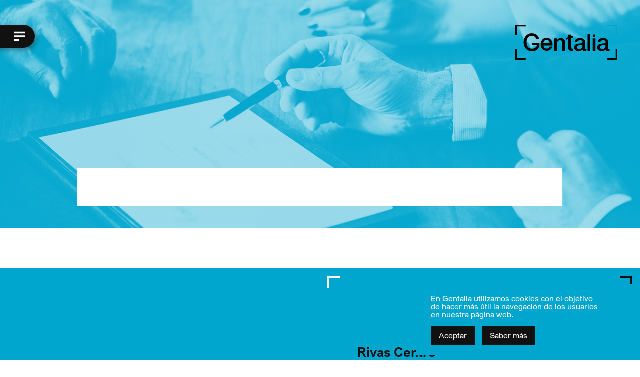

--- FILE ---
content_type: text/html; charset=UTF-8
request_url: https://www.gentalia.eu/?tax_moll_shop=simply-market
body_size: 32257
content:
<!doctype html>
<html class="no-js" lang="es-ES" xml:lang="es" xmlns:fb="http://www.facebook.com/2008/fbml" id="htmlPage" data-toggler=".open-menu">
<head>
  <meta charset="utf-8" />
  <meta http-equiv="X-UA-Compatible" content="IE=edge" />
  <meta name="viewport" content="width=device-width, initial-scale=1, user-scalable=no" />
  <meta name="apple-mobile-web-app-capable" content="yes" />
  <meta name='robots' content='index, follow, max-image-preview:large, max-snippet:-1, max-video-preview:-1' />
	<style>img:is([sizes="auto" i], [sizes^="auto," i]) { contain-intrinsic-size: 3000px 1500px }</style>
			<meta charset="UTF-8" />
		<meta name="lang" content="es" />
		<meta http-equiv="X-UA-Compatible" content="IE=edge" />

		<meta http-equiv="Content-Type" content="text/html; charset=UTF-8" />
		<meta http-equiv="Content-Style-Type" content="text/css" />
		<meta http-equiv="Content-Language" content="es" />
		<meta http-equiv="expires" content="0">
		<meta http-equiv="Cache-Control" content="no-cache" />
		<meta http-equiv="imagetoolbar" content="no" />

		<meta name="viewport" content="width=device-width, initial-scale=1, user-scalable=no" />
		<meta name="apple-mobile-web-app-capable" content="yes" />

		<meta name="msapplication-navbutton-color" content="#FFFFFF">
		<meta name="theme-color" content="#FFFFFF" />
		<meta name="mobile-web-app-capable" content="yes" />

		<meta name="apple-mobile-web-app-status-bar-style" content="black" />
		<meta name="apple-mobile-web-app-capable" content="yes" />

		<link rel="shortcut icon" href="https://www.gentalia.eu/wp-content/themes/gentalia/_framework/assets/images/favicons/favicon32x32px.png?v=1.0.2" />
		<link rel="apple-touch-icon" href="https://www.gentalia.eu/wp-content/themes/gentalia/_framework/assets/images/favicons/favicon60x60px.png?v=1.0.2" />
		<link rel="apple-touch-icon" sizes="76x76" href="https://www.gentalia.eu/wp-content/themes/gentalia/_framework/assets/images/favicons/favicon76x76px.png?v=1.0.2" />
		<link rel="apple-touch-icon" sizes="120x120" href="https://www.gentalia.eu/wp-content/themes/gentalia/_framework/assets/images/favicons/favicon120x120px.png?v=1.0.2" />
		<link rel="apple-touch-icon" sizes="152x152" href="https://www.gentalia.eu/wp-content/themes/gentalia/_framework/assets/images/favicons/favicon152x152px.png?v=1.0.2" />
		<link rel="apple-touch-icon-precomposed" href="https://www.gentalia.eu/wp-content/themes/gentalia/_framework/assets/images/favicons/favicon60x60px.png?v=1.0.2" />
		<link rel="apple-touch-icon-precomposed" sizes="72x72" href="https://www.gentalia.eu/wp-content/themes/gentalia/_framework/assets/images/favicons/favicon72x72px.png?v=1.0.2" />
		<link rel="apple-touch-icon-precomposed" sizes="114x114" href="https://www.gentalia.eu/wp-content/themes/gentalia/_framework/assets/images/favicons/favicon114x114px.png?v=1.0.2" />

		<link rel="profile" href="http://gmpg.org/xfn/11">
		<link rel="pingback" href="https://www.gentalia.eu/xmlrpc.php">

		
	<!-- This site is optimized with the Yoast SEO plugin v26.3 - https://yoast.com/wordpress/plugins/seo/ -->
	<title>Simply Market archivos - Gentalia</title>
	<link rel="canonical" href="https://www.gentalia.eu/?tax_moll_shop=simply-market" />
	<meta property="og:locale" content="es_ES" />
	<meta property="og:type" content="article" />
	<meta property="og:title" content="Simply Market archivos - Gentalia" />
	<meta property="og:url" content="https://www.gentalia.eu/?tax_moll_shop=simply-market" />
	<meta property="og:site_name" content="Gentalia" />
	<meta name="twitter:card" content="summary_large_image" />
	<script type="application/ld+json" class="yoast-schema-graph">{"@context":"https://schema.org","@graph":[{"@type":"CollectionPage","@id":"https://www.gentalia.eu/?tax_moll_shop=simply-market","url":"https://www.gentalia.eu/?tax_moll_shop=simply-market","name":"Simply Market archivos - Gentalia","isPartOf":{"@id":"https://www.gentalia.eu/#website"},"breadcrumb":{"@id":"https://www.gentalia.eu/?tax_moll_shop=simply-market#breadcrumb"},"inLanguage":"es"},{"@type":"BreadcrumbList","@id":"https://www.gentalia.eu/?tax_moll_shop=simply-market#breadcrumb","itemListElement":[{"@type":"ListItem","position":1,"name":"Portada","item":"https://www.gentalia.eu/"},{"@type":"ListItem","position":2,"name":"Simply Market"}]},{"@type":"WebSite","@id":"https://www.gentalia.eu/#website","url":"https://www.gentalia.eu/","name":"Gentalia","description":"Consultoría, gestión patrimonial, comercialización y gestión de Centros Comerciales.","potentialAction":[{"@type":"SearchAction","target":{"@type":"EntryPoint","urlTemplate":"https://www.gentalia.eu/?s={search_term_string}"},"query-input":{"@type":"PropertyValueSpecification","valueRequired":true,"valueName":"search_term_string"}}],"inLanguage":"es"}]}</script>
	<!-- / Yoast SEO plugin. -->


<link rel="alternate" type="application/rss+xml" title="Gentalia &raquo; Simply Market Comercio Feed" href="https://www.gentalia.eu/?tax_moll_shop=simply-market/feed/" />
<script type="text/javascript">
/* <![CDATA[ */
window._wpemojiSettings = {"baseUrl":"https:\/\/s.w.org\/images\/core\/emoji\/16.0.1\/72x72\/","ext":".png","svgUrl":"https:\/\/s.w.org\/images\/core\/emoji\/16.0.1\/svg\/","svgExt":".svg","source":{"concatemoji":"https:\/\/www.gentalia.eu\/wp-includes\/js\/wp-emoji-release.min.js?ver=6.8.3"}};
/*! This file is auto-generated */
!function(s,n){var o,i,e;function c(e){try{var t={supportTests:e,timestamp:(new Date).valueOf()};sessionStorage.setItem(o,JSON.stringify(t))}catch(e){}}function p(e,t,n){e.clearRect(0,0,e.canvas.width,e.canvas.height),e.fillText(t,0,0);var t=new Uint32Array(e.getImageData(0,0,e.canvas.width,e.canvas.height).data),a=(e.clearRect(0,0,e.canvas.width,e.canvas.height),e.fillText(n,0,0),new Uint32Array(e.getImageData(0,0,e.canvas.width,e.canvas.height).data));return t.every(function(e,t){return e===a[t]})}function u(e,t){e.clearRect(0,0,e.canvas.width,e.canvas.height),e.fillText(t,0,0);for(var n=e.getImageData(16,16,1,1),a=0;a<n.data.length;a++)if(0!==n.data[a])return!1;return!0}function f(e,t,n,a){switch(t){case"flag":return n(e,"\ud83c\udff3\ufe0f\u200d\u26a7\ufe0f","\ud83c\udff3\ufe0f\u200b\u26a7\ufe0f")?!1:!n(e,"\ud83c\udde8\ud83c\uddf6","\ud83c\udde8\u200b\ud83c\uddf6")&&!n(e,"\ud83c\udff4\udb40\udc67\udb40\udc62\udb40\udc65\udb40\udc6e\udb40\udc67\udb40\udc7f","\ud83c\udff4\u200b\udb40\udc67\u200b\udb40\udc62\u200b\udb40\udc65\u200b\udb40\udc6e\u200b\udb40\udc67\u200b\udb40\udc7f");case"emoji":return!a(e,"\ud83e\udedf")}return!1}function g(e,t,n,a){var r="undefined"!=typeof WorkerGlobalScope&&self instanceof WorkerGlobalScope?new OffscreenCanvas(300,150):s.createElement("canvas"),o=r.getContext("2d",{willReadFrequently:!0}),i=(o.textBaseline="top",o.font="600 32px Arial",{});return e.forEach(function(e){i[e]=t(o,e,n,a)}),i}function t(e){var t=s.createElement("script");t.src=e,t.defer=!0,s.head.appendChild(t)}"undefined"!=typeof Promise&&(o="wpEmojiSettingsSupports",i=["flag","emoji"],n.supports={everything:!0,everythingExceptFlag:!0},e=new Promise(function(e){s.addEventListener("DOMContentLoaded",e,{once:!0})}),new Promise(function(t){var n=function(){try{var e=JSON.parse(sessionStorage.getItem(o));if("object"==typeof e&&"number"==typeof e.timestamp&&(new Date).valueOf()<e.timestamp+604800&&"object"==typeof e.supportTests)return e.supportTests}catch(e){}return null}();if(!n){if("undefined"!=typeof Worker&&"undefined"!=typeof OffscreenCanvas&&"undefined"!=typeof URL&&URL.createObjectURL&&"undefined"!=typeof Blob)try{var e="postMessage("+g.toString()+"("+[JSON.stringify(i),f.toString(),p.toString(),u.toString()].join(",")+"));",a=new Blob([e],{type:"text/javascript"}),r=new Worker(URL.createObjectURL(a),{name:"wpTestEmojiSupports"});return void(r.onmessage=function(e){c(n=e.data),r.terminate(),t(n)})}catch(e){}c(n=g(i,f,p,u))}t(n)}).then(function(e){for(var t in e)n.supports[t]=e[t],n.supports.everything=n.supports.everything&&n.supports[t],"flag"!==t&&(n.supports.everythingExceptFlag=n.supports.everythingExceptFlag&&n.supports[t]);n.supports.everythingExceptFlag=n.supports.everythingExceptFlag&&!n.supports.flag,n.DOMReady=!1,n.readyCallback=function(){n.DOMReady=!0}}).then(function(){return e}).then(function(){var e;n.supports.everything||(n.readyCallback(),(e=n.source||{}).concatemoji?t(e.concatemoji):e.wpemoji&&e.twemoji&&(t(e.twemoji),t(e.wpemoji)))}))}((window,document),window._wpemojiSettings);
/* ]]> */
</script>
<style id='wp-emoji-styles-inline-css' type='text/css'>

	img.wp-smiley, img.emoji {
		display: inline !important;
		border: none !important;
		box-shadow: none !important;
		height: 1em !important;
		width: 1em !important;
		margin: 0 0.07em !important;
		vertical-align: -0.1em !important;
		background: none !important;
		padding: 0 !important;
	}
</style>
<link rel='stylesheet' id='wp-block-library-css' href='https://www.gentalia.eu/wp-includes/css/dist/block-library/style.min.css?ver=6.8.3' type='text/css' media='all' />
<style id='classic-theme-styles-inline-css' type='text/css'>
/*! This file is auto-generated */
.wp-block-button__link{color:#fff;background-color:#32373c;border-radius:9999px;box-shadow:none;text-decoration:none;padding:calc(.667em + 2px) calc(1.333em + 2px);font-size:1.125em}.wp-block-file__button{background:#32373c;color:#fff;text-decoration:none}
</style>
<style id='global-styles-inline-css' type='text/css'>
:root{--wp--preset--aspect-ratio--square: 1;--wp--preset--aspect-ratio--4-3: 4/3;--wp--preset--aspect-ratio--3-4: 3/4;--wp--preset--aspect-ratio--3-2: 3/2;--wp--preset--aspect-ratio--2-3: 2/3;--wp--preset--aspect-ratio--16-9: 16/9;--wp--preset--aspect-ratio--9-16: 9/16;--wp--preset--color--black: #000000;--wp--preset--color--cyan-bluish-gray: #abb8c3;--wp--preset--color--white: #ffffff;--wp--preset--color--pale-pink: #f78da7;--wp--preset--color--vivid-red: #cf2e2e;--wp--preset--color--luminous-vivid-orange: #ff6900;--wp--preset--color--luminous-vivid-amber: #fcb900;--wp--preset--color--light-green-cyan: #7bdcb5;--wp--preset--color--vivid-green-cyan: #00d084;--wp--preset--color--pale-cyan-blue: #8ed1fc;--wp--preset--color--vivid-cyan-blue: #0693e3;--wp--preset--color--vivid-purple: #9b51e0;--wp--preset--gradient--vivid-cyan-blue-to-vivid-purple: linear-gradient(135deg,rgba(6,147,227,1) 0%,rgb(155,81,224) 100%);--wp--preset--gradient--light-green-cyan-to-vivid-green-cyan: linear-gradient(135deg,rgb(122,220,180) 0%,rgb(0,208,130) 100%);--wp--preset--gradient--luminous-vivid-amber-to-luminous-vivid-orange: linear-gradient(135deg,rgba(252,185,0,1) 0%,rgba(255,105,0,1) 100%);--wp--preset--gradient--luminous-vivid-orange-to-vivid-red: linear-gradient(135deg,rgba(255,105,0,1) 0%,rgb(207,46,46) 100%);--wp--preset--gradient--very-light-gray-to-cyan-bluish-gray: linear-gradient(135deg,rgb(238,238,238) 0%,rgb(169,184,195) 100%);--wp--preset--gradient--cool-to-warm-spectrum: linear-gradient(135deg,rgb(74,234,220) 0%,rgb(151,120,209) 20%,rgb(207,42,186) 40%,rgb(238,44,130) 60%,rgb(251,105,98) 80%,rgb(254,248,76) 100%);--wp--preset--gradient--blush-light-purple: linear-gradient(135deg,rgb(255,206,236) 0%,rgb(152,150,240) 100%);--wp--preset--gradient--blush-bordeaux: linear-gradient(135deg,rgb(254,205,165) 0%,rgb(254,45,45) 50%,rgb(107,0,62) 100%);--wp--preset--gradient--luminous-dusk: linear-gradient(135deg,rgb(255,203,112) 0%,rgb(199,81,192) 50%,rgb(65,88,208) 100%);--wp--preset--gradient--pale-ocean: linear-gradient(135deg,rgb(255,245,203) 0%,rgb(182,227,212) 50%,rgb(51,167,181) 100%);--wp--preset--gradient--electric-grass: linear-gradient(135deg,rgb(202,248,128) 0%,rgb(113,206,126) 100%);--wp--preset--gradient--midnight: linear-gradient(135deg,rgb(2,3,129) 0%,rgb(40,116,252) 100%);--wp--preset--font-size--small: 13px;--wp--preset--font-size--medium: 20px;--wp--preset--font-size--large: 36px;--wp--preset--font-size--x-large: 42px;--wp--preset--spacing--20: 0.44rem;--wp--preset--spacing--30: 0.67rem;--wp--preset--spacing--40: 1rem;--wp--preset--spacing--50: 1.5rem;--wp--preset--spacing--60: 2.25rem;--wp--preset--spacing--70: 3.38rem;--wp--preset--spacing--80: 5.06rem;--wp--preset--shadow--natural: 6px 6px 9px rgba(0, 0, 0, 0.2);--wp--preset--shadow--deep: 12px 12px 50px rgba(0, 0, 0, 0.4);--wp--preset--shadow--sharp: 6px 6px 0px rgba(0, 0, 0, 0.2);--wp--preset--shadow--outlined: 6px 6px 0px -3px rgba(255, 255, 255, 1), 6px 6px rgba(0, 0, 0, 1);--wp--preset--shadow--crisp: 6px 6px 0px rgba(0, 0, 0, 1);}:where(.is-layout-flex){gap: 0.5em;}:where(.is-layout-grid){gap: 0.5em;}body .is-layout-flex{display: flex;}.is-layout-flex{flex-wrap: wrap;align-items: center;}.is-layout-flex > :is(*, div){margin: 0;}body .is-layout-grid{display: grid;}.is-layout-grid > :is(*, div){margin: 0;}:where(.wp-block-columns.is-layout-flex){gap: 2em;}:where(.wp-block-columns.is-layout-grid){gap: 2em;}:where(.wp-block-post-template.is-layout-flex){gap: 1.25em;}:where(.wp-block-post-template.is-layout-grid){gap: 1.25em;}.has-black-color{color: var(--wp--preset--color--black) !important;}.has-cyan-bluish-gray-color{color: var(--wp--preset--color--cyan-bluish-gray) !important;}.has-white-color{color: var(--wp--preset--color--white) !important;}.has-pale-pink-color{color: var(--wp--preset--color--pale-pink) !important;}.has-vivid-red-color{color: var(--wp--preset--color--vivid-red) !important;}.has-luminous-vivid-orange-color{color: var(--wp--preset--color--luminous-vivid-orange) !important;}.has-luminous-vivid-amber-color{color: var(--wp--preset--color--luminous-vivid-amber) !important;}.has-light-green-cyan-color{color: var(--wp--preset--color--light-green-cyan) !important;}.has-vivid-green-cyan-color{color: var(--wp--preset--color--vivid-green-cyan) !important;}.has-pale-cyan-blue-color{color: var(--wp--preset--color--pale-cyan-blue) !important;}.has-vivid-cyan-blue-color{color: var(--wp--preset--color--vivid-cyan-blue) !important;}.has-vivid-purple-color{color: var(--wp--preset--color--vivid-purple) !important;}.has-black-background-color{background-color: var(--wp--preset--color--black) !important;}.has-cyan-bluish-gray-background-color{background-color: var(--wp--preset--color--cyan-bluish-gray) !important;}.has-white-background-color{background-color: var(--wp--preset--color--white) !important;}.has-pale-pink-background-color{background-color: var(--wp--preset--color--pale-pink) !important;}.has-vivid-red-background-color{background-color: var(--wp--preset--color--vivid-red) !important;}.has-luminous-vivid-orange-background-color{background-color: var(--wp--preset--color--luminous-vivid-orange) !important;}.has-luminous-vivid-amber-background-color{background-color: var(--wp--preset--color--luminous-vivid-amber) !important;}.has-light-green-cyan-background-color{background-color: var(--wp--preset--color--light-green-cyan) !important;}.has-vivid-green-cyan-background-color{background-color: var(--wp--preset--color--vivid-green-cyan) !important;}.has-pale-cyan-blue-background-color{background-color: var(--wp--preset--color--pale-cyan-blue) !important;}.has-vivid-cyan-blue-background-color{background-color: var(--wp--preset--color--vivid-cyan-blue) !important;}.has-vivid-purple-background-color{background-color: var(--wp--preset--color--vivid-purple) !important;}.has-black-border-color{border-color: var(--wp--preset--color--black) !important;}.has-cyan-bluish-gray-border-color{border-color: var(--wp--preset--color--cyan-bluish-gray) !important;}.has-white-border-color{border-color: var(--wp--preset--color--white) !important;}.has-pale-pink-border-color{border-color: var(--wp--preset--color--pale-pink) !important;}.has-vivid-red-border-color{border-color: var(--wp--preset--color--vivid-red) !important;}.has-luminous-vivid-orange-border-color{border-color: var(--wp--preset--color--luminous-vivid-orange) !important;}.has-luminous-vivid-amber-border-color{border-color: var(--wp--preset--color--luminous-vivid-amber) !important;}.has-light-green-cyan-border-color{border-color: var(--wp--preset--color--light-green-cyan) !important;}.has-vivid-green-cyan-border-color{border-color: var(--wp--preset--color--vivid-green-cyan) !important;}.has-pale-cyan-blue-border-color{border-color: var(--wp--preset--color--pale-cyan-blue) !important;}.has-vivid-cyan-blue-border-color{border-color: var(--wp--preset--color--vivid-cyan-blue) !important;}.has-vivid-purple-border-color{border-color: var(--wp--preset--color--vivid-purple) !important;}.has-vivid-cyan-blue-to-vivid-purple-gradient-background{background: var(--wp--preset--gradient--vivid-cyan-blue-to-vivid-purple) !important;}.has-light-green-cyan-to-vivid-green-cyan-gradient-background{background: var(--wp--preset--gradient--light-green-cyan-to-vivid-green-cyan) !important;}.has-luminous-vivid-amber-to-luminous-vivid-orange-gradient-background{background: var(--wp--preset--gradient--luminous-vivid-amber-to-luminous-vivid-orange) !important;}.has-luminous-vivid-orange-to-vivid-red-gradient-background{background: var(--wp--preset--gradient--luminous-vivid-orange-to-vivid-red) !important;}.has-very-light-gray-to-cyan-bluish-gray-gradient-background{background: var(--wp--preset--gradient--very-light-gray-to-cyan-bluish-gray) !important;}.has-cool-to-warm-spectrum-gradient-background{background: var(--wp--preset--gradient--cool-to-warm-spectrum) !important;}.has-blush-light-purple-gradient-background{background: var(--wp--preset--gradient--blush-light-purple) !important;}.has-blush-bordeaux-gradient-background{background: var(--wp--preset--gradient--blush-bordeaux) !important;}.has-luminous-dusk-gradient-background{background: var(--wp--preset--gradient--luminous-dusk) !important;}.has-pale-ocean-gradient-background{background: var(--wp--preset--gradient--pale-ocean) !important;}.has-electric-grass-gradient-background{background: var(--wp--preset--gradient--electric-grass) !important;}.has-midnight-gradient-background{background: var(--wp--preset--gradient--midnight) !important;}.has-small-font-size{font-size: var(--wp--preset--font-size--small) !important;}.has-medium-font-size{font-size: var(--wp--preset--font-size--medium) !important;}.has-large-font-size{font-size: var(--wp--preset--font-size--large) !important;}.has-x-large-font-size{font-size: var(--wp--preset--font-size--x-large) !important;}
:where(.wp-block-post-template.is-layout-flex){gap: 1.25em;}:where(.wp-block-post-template.is-layout-grid){gap: 1.25em;}
:where(.wp-block-columns.is-layout-flex){gap: 2em;}:where(.wp-block-columns.is-layout-grid){gap: 2em;}
:root :where(.wp-block-pullquote){font-size: 1.5em;line-height: 1.6;}
</style>
<link rel='stylesheet' id='main-css' href='https://www.gentalia.eu/wp-content/themes/gentalia/_framework/assets/css/main.css?ver=22' type='text/css' media='all' />
<script type="text/javascript" src="https://www.gentalia.eu/wp-includes/js/jquery/jquery.min.js?ver=3.7.1" id="jquery-core-js"></script>
<script type="text/javascript" src="https://www.gentalia.eu/wp-includes/js/jquery/jquery-migrate.min.js?ver=3.4.1" id="jquery-migrate-js"></script>
<script type="text/javascript" src="//www.gentalia.eu/wp-content/plugins/revslider/sr6/assets/js/rbtools.min.js?ver=6.7.38" async id="tp-tools-js"></script>
<script type="text/javascript" src="//www.gentalia.eu/wp-content/plugins/revslider/sr6/assets/js/rs6.min.js?ver=6.7.38" async id="revmin-js"></script>
<script type="text/javascript" src="https://www.gentalia.eu/wp-content/themes/gentalia/_framework/assets/js/vendor/modernizr-3.3.1.custom.min.js?ver=3.3.1" id="modernizr-js"></script>
<link rel="https://api.w.org/" href="https://www.gentalia.eu/wp-json/" /><link rel="EditURI" type="application/rsd+xml" title="RSD" href="https://www.gentalia.eu/xmlrpc.php?rsd" />

<meta name="generator" content="WPML ver:4.8.4 stt:1,2;" />
<meta name="generator" content="Powered by Slider Revolution 6.7.38 - responsive, Mobile-Friendly Slider Plugin for WordPress with comfortable drag and drop interface." />
<script>function setREVStartSize(e){
			//window.requestAnimationFrame(function() {
				window.RSIW = window.RSIW===undefined ? window.innerWidth : window.RSIW;
				window.RSIH = window.RSIH===undefined ? window.innerHeight : window.RSIH;
				try {
					var pw = document.getElementById(e.c).parentNode.offsetWidth,
						newh;
					pw = pw===0 || isNaN(pw) || (e.l=="fullwidth" || e.layout=="fullwidth") ? window.RSIW : pw;
					e.tabw = e.tabw===undefined ? 0 : parseInt(e.tabw);
					e.thumbw = e.thumbw===undefined ? 0 : parseInt(e.thumbw);
					e.tabh = e.tabh===undefined ? 0 : parseInt(e.tabh);
					e.thumbh = e.thumbh===undefined ? 0 : parseInt(e.thumbh);
					e.tabhide = e.tabhide===undefined ? 0 : parseInt(e.tabhide);
					e.thumbhide = e.thumbhide===undefined ? 0 : parseInt(e.thumbhide);
					e.mh = e.mh===undefined || e.mh=="" || e.mh==="auto" ? 0 : parseInt(e.mh,0);
					if(e.layout==="fullscreen" || e.l==="fullscreen")
						newh = Math.max(e.mh,window.RSIH);
					else{
						e.gw = Array.isArray(e.gw) ? e.gw : [e.gw];
						for (var i in e.rl) if (e.gw[i]===undefined || e.gw[i]===0) e.gw[i] = e.gw[i-1];
						e.gh = e.el===undefined || e.el==="" || (Array.isArray(e.el) && e.el.length==0)? e.gh : e.el;
						e.gh = Array.isArray(e.gh) ? e.gh : [e.gh];
						for (var i in e.rl) if (e.gh[i]===undefined || e.gh[i]===0) e.gh[i] = e.gh[i-1];
											
						var nl = new Array(e.rl.length),
							ix = 0,
							sl;
						e.tabw = e.tabhide>=pw ? 0 : e.tabw;
						e.thumbw = e.thumbhide>=pw ? 0 : e.thumbw;
						e.tabh = e.tabhide>=pw ? 0 : e.tabh;
						e.thumbh = e.thumbhide>=pw ? 0 : e.thumbh;
						for (var i in e.rl) nl[i] = e.rl[i]<window.RSIW ? 0 : e.rl[i];
						sl = nl[0];
						for (var i in nl) if (sl>nl[i] && nl[i]>0) { sl = nl[i]; ix=i;}
						var m = pw>(e.gw[ix]+e.tabw+e.thumbw) ? 1 : (pw-(e.tabw+e.thumbw)) / (e.gw[ix]);
						newh =  (e.gh[ix] * m) + (e.tabh + e.thumbh);
					}
					var el = document.getElementById(e.c);
					if (el!==null && el) el.style.height = newh+"px";
					el = document.getElementById(e.c+"_wrapper");
					if (el!==null && el) {
						el.style.height = newh+"px";
						el.style.display = "block";
					}
				} catch(e){
					console.log("Failure at Presize of Slider:" + e)
				}
			//});
		  };</script>
<body class="archive tax-tax_moll_shop term-simply-market term-1251 wp-theme-gentalia dark" data-cookies='{"content":{"title":"Saber más","text":"En Gentalia utilizamos cookies con el objetivo de hacer más útil la navegación de los usuarios en nuestra página web.","close":"cerrar","accept":"Aceptar","link":"https://www.gentalia.eu/cookies/"}}' data-lightbox="true" data-magic id="bodyPage" data-toggler=".open-filter">

    <script>
    (function(i,s,o,g,r,a,m){i['GoogleAnalyticsObject']=r;i[r]=i[r]||function(){  (i[r].q=i[r].q||[]).push(arguments)},i[r].l=1*new Date();a=s.createElement(o),  m=s.getElementsByTagName(o)[0];a.async=1;a.src=g;m.parentNode.insertBefore(a,m)  })(window,document,'script','https://www.google-analytics.com/analytics.js','ga');
     ga('create', 'UA-113785209-1', 'auto');
     ga('send', 'pageview');
  </script>
  
<div id="WRAPPER" class="wrapper">

  <header id="HEADER" class="header">

    <div class="header-mobile">
      <div class="row expanded align-justify align-middle">
        <div class="shrink columns">
          <button type="button" data-toggle="htmlPage">
            	<span class="icon normal circle open">
	  <svg><use xlink:href="#icon-nav" class="fill-white" /></svg>
	</span>

          </button>
        </div>
        <div class="shrink columns">
          <a href="https://www.gentalia.eu" title="Gentalia" class="logo" data-scene="imago">
            <svg version="1.1" xmlns="http://www.w3.org/2000/svg" xmlns:xlink="http://www.w3.org/1999/xlink" x="0px" y="0px"
	 viewBox="0 0 1024 351" style="enable-background:new 0 0 1024 351;" xml:space="preserve">
<g id="primary">
	<path d="M1024,104.3h-16.7V16.7h-87.7V0H1024V104.3z"/>
</g>
<g id="black">
	<path d="M359.9,152.3c-5.1-6.7-11.5-12.1-19.3-16.2c-7.7-4.1-16.5-6.1-26.2-6.1c-9.3,0-17.6,1.8-24.9,5.3
		c-7.3,3.5-13.6,8.3-18.8,14.2c-5.2,6-9.2,12.9-12,20.8c-2.8,7.9-4.2,16.2-4.2,25c0,9.6,1.3,18.3,4,26.3c2.6,8,6.5,14.8,11.7,20.6
		c5.2,5.7,11.5,10.2,19,13.4c7.5,3.2,16.1,4.8,25.8,4.8c6.7,0,13.1-0.9,19.3-2.8c6.1-1.8,11.7-4.5,16.6-8.1c4.9-3.6,9.2-8,12.7-13.3
		c3.5-5.3,6-11.2,7.4-17.9h-25.8c-2.4,6.9-6,12-10.9,15.4c-4.9,3.4-11.3,5.1-19.3,5.1c-5.7,0-10.7-1-14.8-3c-4.1-2-7.6-4.7-10.3-8
		c-2.7-3.3-4.7-7.3-6.1-11.7c-1.4-4.5-2-3.5-2-8.3h90.9c1.1-9.3,0.5-23.8-1.8-32.5C368.7,166.7,365,159,359.9,152.3z M281.8,184.4
		c0.2-4.6,1.1-8.9,2.8-12.9c1.7-4,3.9-7.5,6.7-10.4c2.8-3,6.1-5.3,10.1-6.9c3.9-1.7,8.3-2.5,13-2.5c4.6,0,8.8,0.9,12.6,2.8
		c3.7,1.8,6.9,4.2,9.6,7.2c2.6,3,4.7,6.4,6.2,10.4c1.5,4,2.4,8.1,2.8,12.4H281.8z M16.7,333.9h87.7v16.7H0V246.3h16.7V333.9z
		 M16.7,104.3H0V0h104.3v16.7H16.7V104.3z M577.1,238.9c1.9-0.1,3.8-0.4,5.7-0.8v21.1c-3,0.3-6,0.6-8.9,1c-2.9,0.3-5.8,0.5-8.9,0.5
		c-7.2,0-13-0.7-17.3-2c-4.4-1.4-7.8-3.3-10.3-6c-2.5-2.6-4.2-5.9-5-9.9c-0.9-4-1.4-8.5-1.6-13.6v-73l0.1-4.3v-3.5l-0.1-4.8
		l-21.4,6.7v-18.5l21.3-6.7V98.5h27.3v17.8l20.1-6.3v18.5l-20.1,6.3v0.8V156v66c0,2.9,0.1,5.3,0.4,7.4c0.2,2.1,0.8,3.8,1.7,5.3
		c0.9,1.4,2.2,2.5,3.9,3.2c1.8,0.7,4.1,1.1,7.2,1.1C573.3,239,575.2,239,577.1,238.9z M170.2,184.7h72.7l-0.5,18.6
		c0,16.5-12.1,36-18.5,41.2c-9.3,9.4-19.7,13.3-27.8,16.4c-8.5,3.3-17.9,3.9-28.3,3.9c-12.8,0-27-2.4-37.1-7.1
		c-10.1-4.7-18.7-11.1-25.7-19.3c-7-8.1-12.4-17.6-16.2-28.5c-3.8-10.8-5.6-22.4-5.6-34.7c0-12.1,1.9-23.6,5.6-34.5
		c3.7-10.8,9.1-20.3,16.2-28.5c7-8.1,15.6-14.6,25.7-19.4c10.1-4.8,21.6-7.2,34.3-7.2c9.2,0,18.1,1.2,26.4,3.7
		c8.4,2.5,15.8,6.1,22.4,11c6.5,4.9,12,11,16.3,18.3c4.3,7.3,7,15.8,8.1,25.4H209c-0.8-5.6-2.5-10.5-5.1-14.7
		c-2.6-4.2-5.9-7.8-9.9-10.7c-4-2.9-8.5-5-13.4-6.5c-4.9-1.4-10.1-2.2-15.6-2.2c-9.1,0-17,1.8-23.6,5.5c-6.6,3.7-12,8.6-16.2,14.7
		c-4.2,6.1-7.2,13.1-9.2,20.9c-2,7.8-3,15.8-3,23.9c0,8.1,1,16.1,3,23.9c2,7.8,5.1,14.8,9.2,20.9c4.1,6.1,9.5,11,16.2,14.7
		c6.6,3.7,17.3,5.5,26.4,5.5c7.7,0.2,14.4-0.8,20.3-3c5.9-2.2,10-4.8,15.1-8.8c4.5-3.6,7.9-7,10.5-13.2c1.5-3.5,1.5-5.1,2-10.8
		h-45.5V184.7z M499.6,175.8v85h-27.3V183c-0.3-9.7-2.4-16.8-6.2-21.2c-3.8-4.4-9.8-6.6-17.9-6.6c-4.6,0-8.8,0.8-12.4,2.5
		c-3.7,1.7-6.8,4-9.3,6.9c-2.6,3-4.5,6.4-6,10.4c-1.4,4-2.2,8.2-2.2,12.7v73h-27.3V137h25.8v18.2l0.5,0.5
		c4.1-6.9,9.6-12.2,16.3-16.2c6.7-3.9,14.1-5.9,22.3-5.9c13.6,0,24.2,3.5,32.1,10.5C495.6,151.2,499.6,161.7,499.6,175.8z
		 M932.4,263.8c1.6-0.2,3.2-0.4,4.8-0.7c1.6-0.3,3.1-0.7,4.7-1.1c1.5-0.4,2.8-0.8,3.7-1.1v-18.9c-1.4,0.3-2.7,0.5-3.8,0.5h-2.9
		c-2.6,0-4.3-0.7-5.1-2.2c-0.9-1.4-1.3-3.8-1.3-7.2v-63.7c0-6.5-1.4-12.1-4.3-16.6c-2.9-4.5-6.7-8.3-11.4-11.1
		c-4.7-2.9-10-4.9-15.9-6.2c-5.9-1.3-11.9-1.9-18-1.9c-6.9,0-13.6,0.6-20.1,1.9c-6.5,1.3-12.4,3.5-17.6,6.7
		c-5.2,3.2-9.5,7.4-12.8,12.7c-3.3,5.3-5.3,11.9-5.7,19.9H854c0.6-6.7,3.4-11.6,8.4-14.8c4.9-3.2,11.2-4.8,18.9-4.8
		c2.7,0,5.6,0.2,8.6,0.6c3,0.4,5.8,1.2,8.3,2.4c2.5,1.2,4.5,2.9,6.2,5.1c1.7,2.2,2.5,5.1,2.5,8.6c0,4-1,7-3,9c-2,2-4.7,3.5-8.1,4.4
		c-3.4,1-7.4,1.6-11.8,2c-4.5,0.4-9.2,1.1-14.1,2c-5.7,0.6-11.5,1.6-17.1,2.8c-5.7,1.2-10.8,3.2-15.3,5.9c-4.5,2.7-8.2,6.5-11,11.2
		c-2.8,4.8-4.2,11-4.2,18.7c0,6.1,1.2,11.4,3.5,15.9c2.3,4.5,5.4,8.3,9.3,11.2c3.9,3,8.4,5.2,13.5,6.7c5.1,1.5,10.4,2.3,16,2.3
		c7.3,0,15-1.2,22.9-3.6c7.9-2.4,14.6-6.2,20-11.5c1.1,5.6,3.5,9.5,7.2,11.7c3.7,2.2,8.3,3.3,13.9,3.3
		C929.5,264.1,930.9,264,932.4,263.8z M905.2,219.1c0,4.3-1,7.9-3.1,10.9c-2.1,3-4.7,5.4-7.8,7.3c-3.1,1.9-6.4,3.3-9.9,4.1
		c-3.5,0.8-6.8,1.2-9.8,1.2c-2.4,0-5.1-0.2-8-0.7c-3-0.5-5.7-1.3-8.1-2.5c-2.5-1.2-4.6-2.8-6.3-4.9c-1.8-2.1-2.6-4.6-2.6-7.7
		c0-3.5,0.6-6.5,1.8-9c1.2-2.5,2.8-4.5,4.9-6c2.1-1.5,4.5-2.7,7.2-3.6c2.7-0.9,5.5-1.6,8.4-2c6.1-1.1,12.1-2,18.2-2.5
		c6.1-0.6,11.2-2.2,15.3-4.9V219.1z M707,242.5c-2.6,0-4.3-0.7-5.1-2.2c-0.9-1.4-1.3-3.8-1.3-7.2v-63.7c0-6.5-1.4-12.1-4.3-16.6
		c-2.9-4.5-6.7-8.3-11.4-11.1c-4.7-2.9-10-4.9-15.9-6.2c-5.9-1.3-11.9-1.9-17.9-1.9c-6.9,0-13.6,0.6-20.1,1.9
		c-6.5,1.3-12.4,3.5-17.6,6.7c-5.2,3.2-9.5,7.4-12.8,12.7c-3.3,5.3-5.3,11.9-5.7,19.9h27.3c0.6-6.7,3.4-11.6,8.4-14.8
		c4.9-3.2,11.2-4.8,18.9-4.8c2.7,0,5.6,0.2,8.6,0.6c3,0.4,5.8,1.2,8.3,2.4c2.5,1.2,4.5,2.9,6.2,5.1c1.7,2.2,2.5,5.1,2.5,8.6
		c0,4-1,7-3,9c-2,2-4.7,3.5-8.1,4.4c-3.4,1-7.4,1.6-11.8,2c-4.5,0.4-9.2,1.1-14.1,2c-5.7,0.6-11.5,1.6-17.1,2.8
		c-5.7,1.2-10.8,3.2-15.3,5.9c-4.5,2.7-8.2,6.5-11,11.2c-2.8,4.8-4.2,11-4.2,18.7c0,6.1,1.2,11.4,3.5,15.9c2.3,4.5,5.4,8.3,9.3,11.2
		c3.9,3,8.4,5.2,13.5,6.7c5.1,1.5,10.4,2.3,16,2.3c7.3,0,15-1.2,22.9-3.6c7.9-2.4,14.6-6.2,20-11.5c1.1,5.6,3.5,9.5,7.2,11.7
		c3.7,2.2,8.3,3.3,13.9,3.3c1.1,0,2.5-0.1,4.1-0.2c1.6-0.2,3.2-0.4,4.8-0.7c1.6-0.3,3.1-0.7,4.7-1.1c1.5-0.4,2.8-0.8,3.7-1.1v-18.9
		c-1.4,0.3-2.7,0.5-3.8,0.5H707z M673.3,219.1c0,4.3-1,7.9-3.1,10.9c-2.1,3-4.7,5.4-7.8,7.3c-3.1,1.9-6.4,3.3-9.9,4.1
		c-3.5,0.8-6.8,1.2-9.8,1.2c-2.4,0-5.1-0.2-8-0.7c-3-0.5-5.7-1.3-8.1-2.5c-2.5-1.2-4.6-2.8-6.3-4.9c-1.8-2.1-2.6-4.6-2.6-7.7
		c0-3.5,0.6-6.5,1.8-9c1.2-2.5,2.8-4.5,4.9-6c2.1-1.5,4.5-2.7,7.2-3.6c2.7-0.9,5.5-1.6,8.4-2c6.1-1.1,12.1-2,18.2-2.5
		c6.1-0.6,11.2-2.2,15.3-4.9V219.1z M777.4,137h27.3v123.7h-27.3V137z M1024,246.3v104.3H919.7v-16.7h87.7v-87.7H1024z M725.2,89.9
		h27.3v170.9h-27.3V89.9z M776.9,110c0-7.3,5.9-13.3,13.3-13.3c7.3,0,13.3,5.9,13.3,13.3s-5.9,13.3-13.3,13.3
		C782.9,123.3,776.9,117.4,776.9,110z"/>
</g>
</svg>
          </a>
        </div>
      </div>
    </div>
    <div class="header-desktop">
      <div class="header-desktop-close">
        <button type="button" data-toggle="htmlPage">
          	<span class="icon normal circle close">
	  <svg><use xlink:href="#icon-cerrar" class="fill-white" /></svg>
	</span>

        </button>
      </div>
     
      <nav class="nav nav-header" data-expand>
        <p class="header-title">Menú</p>
        <ul>
          <li id="menu-item-200" class="menu-item menu-item-type-post_type menu-item-object-page menu-item-home menu-item-200"><a href="https://www.gentalia.eu/">Inicio</a></li>
<li id="menu-item-201" class="menu-item menu-item-type-custom menu-item-object-custom menu-item-has-children menu-item-201" data-expand-item ><a href="#" class="expand" data-expand-button>Gentalia</a>
<ul  class="sub-menu">
	<li id="menu-item-199" class="menu-item menu-item-type-post_type menu-item-object-page menu-item-199"><a href="https://www.gentalia.eu/conocenos/">Conócenos</a></li>
	<li id="menu-item-198" class="menu-item menu-item-type-post_type menu-item-object-page menu-item-198"><a href="https://www.gentalia.eu/como-trabajamos/">Cómo trabajamos</a></li>
	<li id="menu-item-197" class="menu-item menu-item-type-post_type menu-item-object-page menu-item-197"><a href="https://www.gentalia.eu/clientes-y-comerciantes/">Clientes y comerciantes</a></li>
	<li id="menu-item-196" class="menu-item menu-item-type-post_type menu-item-object-page menu-item-196"><a href="https://www.gentalia.eu/bolsa-de-trabajo/">Bolsa de trabajo</a></li>
</ul>
</li>
<li id="menu-item-195" class="menu-item menu-item-type-post_type menu-item-object-page menu-item-195"><a href="https://www.gentalia.eu/centros-comerciales/">Centros Comerciales</a></li>
<li id="menu-item-194" class="menu-item menu-item-type-post_type menu-item-object-page menu-item-194"><a href="https://www.gentalia.eu/specialty-leasing/">Specialty leasing</a></li>
        </ul>
      </nav>
      
      <div class="nav-lang-container">
        <nav id="" class="navbar nav-lang nav"><ul id="" class="wpml-lang-selector menu"><li class="menu-item current-menu-item"><a data-analytics='{"category":"header","action":"idiomas","label":"Español"}' href="https://www.gentalia.eu/?tax_moll_shop=simply-market">ESP</a></li></ul></nav>      </div>

      
      <nav class="nav nav-subheader">
        <ul>
          <li id="menu-item-204" class="menu-item menu-item-type-post_type menu-item-object-page current_page_parent menu-item-204"><a href="https://www.gentalia.eu/noticias/">Noticias</a></li>
<li id="menu-item-203" class="menu-item menu-item-type-post_type menu-item-object-page menu-item-203"><a href="https://www.gentalia.eu/contacto/">Contacto</a></li>
   
        </ul>
      </nav>
      <div class="nav nav-info">
                          <div class="menu-item">
            <a href="mailto:info@gentalia.eu" title="Gentalia - info@gentalia.eu">
              <span class="text">info@gentalia.eu</span>
            </a>
          </div>
                          <div class="menu-item">
            <a href="tel:914262544" title="Gentalia - 914262544">
              <span class="text">914262544</span>
            </a>
          </div>
                          <div class="menu-item">
            <span class="text">Calle María de Molina 39, 10ª Planta. 28006. Madrid</span>
          </div>
              </div>
    </div>
    <div class="header-overlay" data-toggle="htmlPage"></div>

  </header>
<div id="MAIN" class="main">
	<section class="module module-news">
	<div class="module-news-wrapper">
		<div class="module module-title module-title-large " data-scene="count">
				<div class="module-title-header">
							<figure class="module-title-figure" style="background-image: url('https://www.gentalia.eu/wp-content/uploads/2020/10/header-aviso-legal.jpg');">
					<img src="https://www.gentalia.eu/wp-content/uploads/2020/10/header-aviso-legal.jpg" title="" alt="" class="img-responsive" />
									</figure>
					</div>
		<div class="row">
		<div class="columns tiny-12 small-10 small-offset-1">
			<div class="module-title-content">
				<h2 class="title module-magic" data-scene="downToUp"></h2>
			</div>
		</div>
	</div>
</div>						
<section class="module-mosaic-item module-magic" data-scene="downToUp" data-href="https://www.gentalia.eu/centros/rivas-centro/">
	<div class="row expanded align-middle tiny-collapse">
		<div class="columns tiny-12 medium-6">
			<figure class="module-background" data-scene="imago">
				<img src="" alt="Rivas Centro" title="Rivas Centro" class="img-responsive" />
			</figure>
		</div>
		<div class="columns tiny-12 medium-6">
			<div class="row align-middle">
				<div class="columns">
					

<div class="corners">
  <span class="corner top left"></span>
  <span class="corner top right black"></span>
  <span class="corner bottom left"></span>
  <span class="corner bottom right"></span>
</div>
					<div class="module-mosaic-info module-magic" data-scene="rightToLeft">
						<div class="wp-editor">
 							<h2 class="title">Rivas Centro</h2>							
							<p>31 julio 2018</p>
							
						</div>
					</div>
				</div>
				<div class="columns shrink">
											<div class="module-mosaic-social">
							<h4 class="title">Compartir</h4>
							<nav>
								<a href="#" data-share='{"share":"facebook", "url":"https://www.gentalia.eu/centros/rivas-centro/", "title" : "Rivas Centro", "summary": "https://www.gentalia.eu/centros/rivas-centro/" }' rel="nofollow">
										<span class="icon medium">
	  <svg><use xlink:href="#icon-facebook" class="fill-white" /></svg>
	</span>

								</a>
								<a href="#" data-share='{"share":"twitter", "url":"https://www.gentalia.eu/centros/rivas-centro/", "title" : "Rivas Centro", "summary": "https://www.gentalia.eu/centros/rivas-centro/" }' rel="nofollow">
										<span class="icon medium">
	  <svg><use xlink:href="#icon-twitter" class="fill-white" /></svg>
	</span>

								</a>
														  </nav>
						</div>
									</div>
			</div>
		</div>
	</div>
	<div class="row expanded collapse">
		<div class="columns tiny-12 medium-6 ">
			<div class="module-mosaic-bg module-shadow" style="background-image:url('')" class="module-background"></div>
		</div>
	</div>
</section>		<!--(bake-start _foreach="item:items" )-->
			<!--(bake ../partials/item-mosaic.html )-->
		<!--(bake-end)-->

					</div>
</section></div>

  <footer id="FOOTER" class="footer">
  <div class="row">
    <div class="columns tiny-12">
      <a href="https://www.gentalia.eu" title="Gentalia" class="logo" data-scene="imago">
        <svg version="1.1" xmlns="http://www.w3.org/2000/svg" xmlns:xlink="http://www.w3.org/1999/xlink" x="0px" y="0px"
	 viewBox="0 0 1024 351" style="enable-background:new 0 0 1024 351;" xml:space="preserve">
<g id="primary">
	<path d="M1024,104.3h-16.7V16.7h-87.7V0H1024V104.3z"/>
</g>
<g id="black">
	<path d="M359.9,152.3c-5.1-6.7-11.5-12.1-19.3-16.2c-7.7-4.1-16.5-6.1-26.2-6.1c-9.3,0-17.6,1.8-24.9,5.3
		c-7.3,3.5-13.6,8.3-18.8,14.2c-5.2,6-9.2,12.9-12,20.8c-2.8,7.9-4.2,16.2-4.2,25c0,9.6,1.3,18.3,4,26.3c2.6,8,6.5,14.8,11.7,20.6
		c5.2,5.7,11.5,10.2,19,13.4c7.5,3.2,16.1,4.8,25.8,4.8c6.7,0,13.1-0.9,19.3-2.8c6.1-1.8,11.7-4.5,16.6-8.1c4.9-3.6,9.2-8,12.7-13.3
		c3.5-5.3,6-11.2,7.4-17.9h-25.8c-2.4,6.9-6,12-10.9,15.4c-4.9,3.4-11.3,5.1-19.3,5.1c-5.7,0-10.7-1-14.8-3c-4.1-2-7.6-4.7-10.3-8
		c-2.7-3.3-4.7-7.3-6.1-11.7c-1.4-4.5-2-3.5-2-8.3h90.9c1.1-9.3,0.5-23.8-1.8-32.5C368.7,166.7,365,159,359.9,152.3z M281.8,184.4
		c0.2-4.6,1.1-8.9,2.8-12.9c1.7-4,3.9-7.5,6.7-10.4c2.8-3,6.1-5.3,10.1-6.9c3.9-1.7,8.3-2.5,13-2.5c4.6,0,8.8,0.9,12.6,2.8
		c3.7,1.8,6.9,4.2,9.6,7.2c2.6,3,4.7,6.4,6.2,10.4c1.5,4,2.4,8.1,2.8,12.4H281.8z M16.7,333.9h87.7v16.7H0V246.3h16.7V333.9z
		 M16.7,104.3H0V0h104.3v16.7H16.7V104.3z M577.1,238.9c1.9-0.1,3.8-0.4,5.7-0.8v21.1c-3,0.3-6,0.6-8.9,1c-2.9,0.3-5.8,0.5-8.9,0.5
		c-7.2,0-13-0.7-17.3-2c-4.4-1.4-7.8-3.3-10.3-6c-2.5-2.6-4.2-5.9-5-9.9c-0.9-4-1.4-8.5-1.6-13.6v-73l0.1-4.3v-3.5l-0.1-4.8
		l-21.4,6.7v-18.5l21.3-6.7V98.5h27.3v17.8l20.1-6.3v18.5l-20.1,6.3v0.8V156v66c0,2.9,0.1,5.3,0.4,7.4c0.2,2.1,0.8,3.8,1.7,5.3
		c0.9,1.4,2.2,2.5,3.9,3.2c1.8,0.7,4.1,1.1,7.2,1.1C573.3,239,575.2,239,577.1,238.9z M170.2,184.7h72.7l-0.5,18.6
		c0,16.5-12.1,36-18.5,41.2c-9.3,9.4-19.7,13.3-27.8,16.4c-8.5,3.3-17.9,3.9-28.3,3.9c-12.8,0-27-2.4-37.1-7.1
		c-10.1-4.7-18.7-11.1-25.7-19.3c-7-8.1-12.4-17.6-16.2-28.5c-3.8-10.8-5.6-22.4-5.6-34.7c0-12.1,1.9-23.6,5.6-34.5
		c3.7-10.8,9.1-20.3,16.2-28.5c7-8.1,15.6-14.6,25.7-19.4c10.1-4.8,21.6-7.2,34.3-7.2c9.2,0,18.1,1.2,26.4,3.7
		c8.4,2.5,15.8,6.1,22.4,11c6.5,4.9,12,11,16.3,18.3c4.3,7.3,7,15.8,8.1,25.4H209c-0.8-5.6-2.5-10.5-5.1-14.7
		c-2.6-4.2-5.9-7.8-9.9-10.7c-4-2.9-8.5-5-13.4-6.5c-4.9-1.4-10.1-2.2-15.6-2.2c-9.1,0-17,1.8-23.6,5.5c-6.6,3.7-12,8.6-16.2,14.7
		c-4.2,6.1-7.2,13.1-9.2,20.9c-2,7.8-3,15.8-3,23.9c0,8.1,1,16.1,3,23.9c2,7.8,5.1,14.8,9.2,20.9c4.1,6.1,9.5,11,16.2,14.7
		c6.6,3.7,17.3,5.5,26.4,5.5c7.7,0.2,14.4-0.8,20.3-3c5.9-2.2,10-4.8,15.1-8.8c4.5-3.6,7.9-7,10.5-13.2c1.5-3.5,1.5-5.1,2-10.8
		h-45.5V184.7z M499.6,175.8v85h-27.3V183c-0.3-9.7-2.4-16.8-6.2-21.2c-3.8-4.4-9.8-6.6-17.9-6.6c-4.6,0-8.8,0.8-12.4,2.5
		c-3.7,1.7-6.8,4-9.3,6.9c-2.6,3-4.5,6.4-6,10.4c-1.4,4-2.2,8.2-2.2,12.7v73h-27.3V137h25.8v18.2l0.5,0.5
		c4.1-6.9,9.6-12.2,16.3-16.2c6.7-3.9,14.1-5.9,22.3-5.9c13.6,0,24.2,3.5,32.1,10.5C495.6,151.2,499.6,161.7,499.6,175.8z
		 M932.4,263.8c1.6-0.2,3.2-0.4,4.8-0.7c1.6-0.3,3.1-0.7,4.7-1.1c1.5-0.4,2.8-0.8,3.7-1.1v-18.9c-1.4,0.3-2.7,0.5-3.8,0.5h-2.9
		c-2.6,0-4.3-0.7-5.1-2.2c-0.9-1.4-1.3-3.8-1.3-7.2v-63.7c0-6.5-1.4-12.1-4.3-16.6c-2.9-4.5-6.7-8.3-11.4-11.1
		c-4.7-2.9-10-4.9-15.9-6.2c-5.9-1.3-11.9-1.9-18-1.9c-6.9,0-13.6,0.6-20.1,1.9c-6.5,1.3-12.4,3.5-17.6,6.7
		c-5.2,3.2-9.5,7.4-12.8,12.7c-3.3,5.3-5.3,11.9-5.7,19.9H854c0.6-6.7,3.4-11.6,8.4-14.8c4.9-3.2,11.2-4.8,18.9-4.8
		c2.7,0,5.6,0.2,8.6,0.6c3,0.4,5.8,1.2,8.3,2.4c2.5,1.2,4.5,2.9,6.2,5.1c1.7,2.2,2.5,5.1,2.5,8.6c0,4-1,7-3,9c-2,2-4.7,3.5-8.1,4.4
		c-3.4,1-7.4,1.6-11.8,2c-4.5,0.4-9.2,1.1-14.1,2c-5.7,0.6-11.5,1.6-17.1,2.8c-5.7,1.2-10.8,3.2-15.3,5.9c-4.5,2.7-8.2,6.5-11,11.2
		c-2.8,4.8-4.2,11-4.2,18.7c0,6.1,1.2,11.4,3.5,15.9c2.3,4.5,5.4,8.3,9.3,11.2c3.9,3,8.4,5.2,13.5,6.7c5.1,1.5,10.4,2.3,16,2.3
		c7.3,0,15-1.2,22.9-3.6c7.9-2.4,14.6-6.2,20-11.5c1.1,5.6,3.5,9.5,7.2,11.7c3.7,2.2,8.3,3.3,13.9,3.3
		C929.5,264.1,930.9,264,932.4,263.8z M905.2,219.1c0,4.3-1,7.9-3.1,10.9c-2.1,3-4.7,5.4-7.8,7.3c-3.1,1.9-6.4,3.3-9.9,4.1
		c-3.5,0.8-6.8,1.2-9.8,1.2c-2.4,0-5.1-0.2-8-0.7c-3-0.5-5.7-1.3-8.1-2.5c-2.5-1.2-4.6-2.8-6.3-4.9c-1.8-2.1-2.6-4.6-2.6-7.7
		c0-3.5,0.6-6.5,1.8-9c1.2-2.5,2.8-4.5,4.9-6c2.1-1.5,4.5-2.7,7.2-3.6c2.7-0.9,5.5-1.6,8.4-2c6.1-1.1,12.1-2,18.2-2.5
		c6.1-0.6,11.2-2.2,15.3-4.9V219.1z M707,242.5c-2.6,0-4.3-0.7-5.1-2.2c-0.9-1.4-1.3-3.8-1.3-7.2v-63.7c0-6.5-1.4-12.1-4.3-16.6
		c-2.9-4.5-6.7-8.3-11.4-11.1c-4.7-2.9-10-4.9-15.9-6.2c-5.9-1.3-11.9-1.9-17.9-1.9c-6.9,0-13.6,0.6-20.1,1.9
		c-6.5,1.3-12.4,3.5-17.6,6.7c-5.2,3.2-9.5,7.4-12.8,12.7c-3.3,5.3-5.3,11.9-5.7,19.9h27.3c0.6-6.7,3.4-11.6,8.4-14.8
		c4.9-3.2,11.2-4.8,18.9-4.8c2.7,0,5.6,0.2,8.6,0.6c3,0.4,5.8,1.2,8.3,2.4c2.5,1.2,4.5,2.9,6.2,5.1c1.7,2.2,2.5,5.1,2.5,8.6
		c0,4-1,7-3,9c-2,2-4.7,3.5-8.1,4.4c-3.4,1-7.4,1.6-11.8,2c-4.5,0.4-9.2,1.1-14.1,2c-5.7,0.6-11.5,1.6-17.1,2.8
		c-5.7,1.2-10.8,3.2-15.3,5.9c-4.5,2.7-8.2,6.5-11,11.2c-2.8,4.8-4.2,11-4.2,18.7c0,6.1,1.2,11.4,3.5,15.9c2.3,4.5,5.4,8.3,9.3,11.2
		c3.9,3,8.4,5.2,13.5,6.7c5.1,1.5,10.4,2.3,16,2.3c7.3,0,15-1.2,22.9-3.6c7.9-2.4,14.6-6.2,20-11.5c1.1,5.6,3.5,9.5,7.2,11.7
		c3.7,2.2,8.3,3.3,13.9,3.3c1.1,0,2.5-0.1,4.1-0.2c1.6-0.2,3.2-0.4,4.8-0.7c1.6-0.3,3.1-0.7,4.7-1.1c1.5-0.4,2.8-0.8,3.7-1.1v-18.9
		c-1.4,0.3-2.7,0.5-3.8,0.5H707z M673.3,219.1c0,4.3-1,7.9-3.1,10.9c-2.1,3-4.7,5.4-7.8,7.3c-3.1,1.9-6.4,3.3-9.9,4.1
		c-3.5,0.8-6.8,1.2-9.8,1.2c-2.4,0-5.1-0.2-8-0.7c-3-0.5-5.7-1.3-8.1-2.5c-2.5-1.2-4.6-2.8-6.3-4.9c-1.8-2.1-2.6-4.6-2.6-7.7
		c0-3.5,0.6-6.5,1.8-9c1.2-2.5,2.8-4.5,4.9-6c2.1-1.5,4.5-2.7,7.2-3.6c2.7-0.9,5.5-1.6,8.4-2c6.1-1.1,12.1-2,18.2-2.5
		c6.1-0.6,11.2-2.2,15.3-4.9V219.1z M777.4,137h27.3v123.7h-27.3V137z M1024,246.3v104.3H919.7v-16.7h87.7v-87.7H1024z M725.2,89.9
		h27.3v170.9h-27.3V89.9z M776.9,110c0-7.3,5.9-13.3,13.3-13.3c7.3,0,13.3,5.9,13.3,13.3s-5.9,13.3-13.3,13.3
		C782.9,123.3,776.9,117.4,776.9,110z"/>
</g>
</svg>
      </a>
    </div>
    <div class="columns tiny-12">
      <div class="footer-wrapper">
        <nav class="nav nav-footer">
          <ul>
            <li id="menu-item-211" class="menu-item menu-item-type-post_type menu-item-object-page menu-item-home menu-item-211"><a href="https://www.gentalia.eu/">Inicio</a></li>
<li id="menu-item-1310" class="menu-item menu-item-type-post_type menu-item-object-page menu-item-1310"><a href="https://www.gentalia.eu/conocenos/">Conócenos</a></li>
<li id="menu-item-1309" class="menu-item menu-item-type-post_type menu-item-object-page menu-item-1309"><a href="https://www.gentalia.eu/centros-comerciales/">Centros Comerciales</a></li>
<li id="menu-item-1308" class="menu-item menu-item-type-post_type menu-item-object-page menu-item-1308"><a href="https://www.gentalia.eu/specialty-leasing/">Specialty leasing</a></li>
<li id="menu-item-207" class="menu-item menu-item-type-post_type menu-item-object-page current_page_parent menu-item-207"><a href="https://www.gentalia.eu/noticias/">Noticias</a></li>
<li id="menu-item-206" class="menu-item menu-item-type-post_type menu-item-object-page menu-item-206"><a href="https://www.gentalia.eu/contacto/">Contacto</a></li>
<li id="menu-item-205" class="menu-item menu-item-type-post_type menu-item-object-page menu-item-205"><a href="https://www.gentalia.eu/aviso-legal/">Aviso legal</a></li>
<li id="menu-item-1703" class="menu-item menu-item-type-post_type menu-item-object-page menu-item-1703"><a href="https://www.gentalia.eu/codigo-etico/">Código Ético</a></li>
<li id="menu-item-3644" class="menu-item menu-item-type-custom menu-item-object-custom menu-item-3644"><a target="_blank" href="https://compliance.informaconsulting.com/FormularioPublico/LadingPage?Token=c31481cb-909e-44a5-a742-28ed30d36106">Canal Interno de Información</a></li>
<li id="menu-item-3706" class="menu-item menu-item-type-custom menu-item-object-custom menu-item-3706"><a target="_blank" href="https://www.gentalia.eu/wp-content/uploads/2024/11/politica-del-sistema-interno-de-informacion-gentalia.pdf">Política del Sistema Interno de Información</a></li>
<li id="menu-item-3710" class="menu-item menu-item-type-custom menu-item-object-custom menu-item-3710"><a target="_blank" href="https://www.gentalia.eu/wp-content/uploads/2024/12/politica-de-seguridad-de-la-informacion.pdf">Política de Seguridad de la Información</a></li>
          </ul>
        </nav>
      </div>
    </div>
    <div class="columns tiny-12">
      <div class="footer-wrapper">
        <div class="nav nav-copy">
          <ul>
            <li>© Gentalia 2026 Property Management</li>
          </ul>
        </div>
      </div>
    </div>
    <div class="columns tiny-12">
      <div class="footer-wrapper">
        <div class="nav">
          	<span class="icon large circle open">
	  <svg><use xlink:href="#icon-linkedin"  /></svg>
	</span>

        </div>
      </div>
    </div>
  </div>
</footer>
  </div><!-- #WRAPPER -->
  <svg xmlns="http://www.w3.org/2000/svg" viewBox="0 0 64 64" class="hide" style="width:0;height:0;visibility:hidden;"><symbol viewBox="0 0 1024 1024" id="icon-accesos-centro"><path d="M512.004 0C369.356 0 237.539 57.305 140.837 161.353 51.33 257.652 0 385.462 0 512.008 0 794.323 229.678 1024 512.004 1024 794.312 1024 1024 794.323 1024 512.008 1024 229.685 794.312 0 512.004 0zm0 1006.91c-272.896 0-494.914-222.016-494.914-494.902 0-122.277 49.66-245.848 136.265-339.019C246.785 72.454 374.163 17.09 512.004 17.09c272.896 0 494.904 222.02 494.904 494.918 0 272.887-222.008 494.902-494.904 494.902z"/><path d="M475 560.091v28.406l26-25.109V891h17V563.388l25 25.109v-28.406l-33.999-33.462z"/><path d="M244 771h9.694l4.792 6.452L424 680.975v-360.7L286.958 258H737.61L603 318.953v360.703l166.547 97.788 4.422-6.444H783V241H244v530zm163-99.906L261 754.77V262.28l146 68.812v340.002zM620 329.81l146-68.243V753.91l-146-84.1v-340z"/></symbol><symbol viewBox="0 0 1024 1024" id="icon-aparcamientos"><path d="M512.004 0C229.687 0 0 229.684 0 512.01 0 794.316 229.687 1024 512.004 1024 794.322 1024 1024 794.316 1024 512.01 1024 229.684 794.322 0 512.004 0zm0 1006.909c-272.896 0-494.914-222.022-494.914-494.899 0-272.901 222.018-494.92 494.914-494.92 272.889 0 494.906 222.019 494.906 494.92 0 272.877-222.017 494.899-494.906 494.899z"/><path d="M693.59 494.902c-24.734 0-44.861 20.12-44.861 44.862 0 24.734 20.127 44.862 44.861 44.862s44.863-20.128 44.863-44.862c0-24.742-20.129-44.862-44.863-44.862zm0 72.635c-15.312 0-27.771-12.468-27.771-27.772 0-15.321 12.459-27.771 27.771-27.771 15.313 0 27.772 12.45 27.772 27.771 0 15.304-12.459 27.772-27.772 27.772zM330.418 494.902c-24.734 0-44.862 20.12-44.862 44.862 0 24.734 20.128 44.862 44.862 44.862s44.863-20.128 44.863-44.862c0-24.742-20.129-44.862-44.863-44.862zm0 72.635c-15.312 0-27.771-12.468-27.771-27.772 0-15.321 12.459-27.771 27.771-27.771s27.771 12.45 27.771 27.771c0 15.304-12.459 27.772-27.771 27.772zM687.982 426.596c-.742-1.835-18.51-45.235-40.34-77.483-6.166-9.059-15.855-15.278-26.595-17.218-34.849-6.268-66.442-8.779-109.044-8.779-42.601 0-74.195 2.577-109.035 8.844-10.731 1.911-20.428 8.231-26.611 17.331-21.822 32.216-39.589 75.466-40.332 77.306L331.262 438h361.486l-4.766-11.404zM356.922 421c6.734-9 19.436-41.532 33.58-62.42 3.654-5.373 9.146-8.803 15.479-9.93 33.789-6.078 64.499-8.479 106.022-8.479 41.525 0 72.234 2.519 106.015 8.595 6.25 1.131 11.892 4.517 15.479 9.791C647.651 379.452 660.353 412 667.078 421H356.922z"/><path d="M771.064 378h-56.938c-7.243-17-14.679-27.667-22.197-40.193-20.704-34.564-33.238-45.832-60.951-50.779-35.959-6.468-69.322-9.502-118.975-9.502s-83.016 2.256-118.965 8.72c-27.723 4.952-40.256 17.128-60.961 51.688C324.561 350.463 317.125 361 309.881 378h-56.938c-11.39 0-21.943 5.115-21.943 16.502v12.363c0 19.426 20.915 28.706 42.687 31.526-3.037 5.633-5.657 11.111-8.51 16.394l-4.377 8.433c-17.006 31.493-22.032 58.389-22.032 92.819 0 33.113 9.233 61.185 26.233 98.086v43.025C265 715.207 276.043 737 294.102 737h36.316C348.477 737 359 715.207 359 697.148V686h300v11.148C659 715.207 675.531 737 693.59 737h36.317C747.966 737 761 715.207 761 697.148v-43.025c17-36.901 25.156-64.973 25.156-98.086 0-34.414-6.516-61.301-23.506-92.815l-4.384-8.528c-2.83-5.253-4.015-10.698-7.044-16.302C772.986 435.566 795 426.291 795 406.865v-12.363C795 383.115 782.455 378 771.064 378zM248 406.865v-12.363c0-1.965 2.982.498 4.943.498h47.342c-5.893 9-12.299 18.976-17.79 29.064C267.032 422.98 248 416.049 248 406.865zm521.896 149.172c0 30.709-9.465 57.379-24.443 93.045L744 650.685v46.464c0 8.629-5.455 22.852-14.093 22.852H693.59c-8.637 0-17.59-14.223-17.59-22.852V668H342v29.148c0 8.629-2.945 22.852-11.582 22.852h-36.316C285.464 720 283 705.777 283 697.148v-46.464l-2.948-1.603c-14.98-35.666-24.798-62.336-24.798-93.045 0-31.377 5.771-55.91 21.326-84.709l4.251-8.444c18.759-34.853 41.964-78.225 66.047-118.367 19.327-32.257 27.808-37.878 49.247-41.708 34.882-6.271 67.358-8.712 115.917-8.712 48.558 0 81.053 2.44 115.944 8.712 21.43 3.83 29.974 9.451 49.301 41.712 24.067 40.105 47.391 83.448 66.15 118.276l4.589 8.536c15.536 28.82 21.87 53.362 21.87 84.705zM778 406.865c0 9.184-20.021 16.115-35.483 17.199C737.026 413.976 729.615 404 723.732 395h47.332c1.961 0 6.936-2.463 6.936-.498v12.363z"/></symbol><symbol viewBox="0 0 1024 1024" id="icon-asesoramiento"><path d="M512.004 0C229.687 0 0 229.681 0 512c0 282.321 229.687 512 512.004 512C794.322 1024 1024 794.321 1024 512 1024 229.681 794.322 0 512.004 0zm0 1006.91C239.107 1006.91 17.09 784.898 17.09 512S239.107 17.091 512.004 17.091c272.889 0 494.906 222.011 494.906 494.909s-222.017 494.91-494.906 494.91z"/><path d="M394.407 342.13c-21.112 0-43.827 7.302-43.827 23.349 0 16.081 22.715 23.408 43.827 23.408s43.836-7.327 43.836-23.408c0-16.047-22.723-23.349-43.836-23.349zm0 29.666c-14.587 0-23.616-3.964-26.22-6.301 2.62-2.336 11.658-6.275 26.22-6.275 14.554 0 23.591 3.939 26.22 6.268-2.62 2.344-11.649 6.308-26.22 6.308zM511.896 405.368c-21.104 0-43.811 7.31-43.811 23.366s22.706 23.366 43.811 23.366c21.112 0 43.827-7.311 43.827-23.366 0-16.056-22.715-23.366-43.827-23.366zm0 29.642c-14.562 0-23.591-3.955-26.203-6.275 2.612-2.336 11.633-6.275 26.203-6.275s23.6 3.939 26.22 6.268c-2.63 2.327-11.667 6.282-26.22 6.282z"/><path d="M205 364.478v287.026l307.482 168.144L820 653.198V366.522L512.533 213.091 205 364.478zm598 278.581L512.533 800.154 222 641.415V528.641l290.482 147.916L803 530.242v112.817zm0-131.994L512.533 657.362 222 509.422V384.055l290.482 154.25L803 385.982v125.083zm-290.963 7.871L234.459 370.068 511.987 232.2l277.569 139.779-277.519 146.957z"/><path d="M468.102 305.638c0 16.072 22.715 23.391 43.828 23.391 21.779 0 43.836-8.036 43.836-23.391 0-16.082-22.724-23.409-43.836-23.409-21.114 0-43.828 7.327-43.828 23.409zm43.828 6.3c-14.562 0-23.592-3.964-26.221-6.309 2.621-2.338 11.65-6.309 26.221-6.309s23.6 3.963 26.219 6.309c-2.629 2.337-11.674 6.309-26.219 6.309zM629.109 388.887c21.121 0 43.86-7.319 43.86-23.374 0-16.057-22.739-23.366-43.86-23.366-21.113 0-43.836 7.31-43.836 23.366 0 16.054 22.723 23.374 43.836 23.374zm0-29.65c14.553 0 23.6 3.938 26.236 6.275-2.637 2.336-11.684 6.283-26.236 6.283-14.546 0-23.584-3.947-26.221-6.283 2.646-2.336 11.675-6.275 26.221-6.275z"/></symbol><symbol viewBox="0 0 1024 1024" id="icon-cerrar"><path clip-rule="evenodd" d="M1023.809 889.473L646.338 511.989l377.42-377.411L889.23 0 511.785 377.434 134.771.408.244 134.963l376.993 377.015L.191 889.012l134.53 134.58 377.066-377.057L889.23 1024z"/></symbol><symbol viewBox="0 0 1024 1024" id="icon-comercializacion"><path d="M512.004 0C229.686 0 0 229.684 0 512.008 0 794.323 229.686 1024 512.004 1024S1024 794.323 1024 512.008C1024 229.684 794.322 0 512.004 0zm0 1006.91c-272.896 0-494.914-222.016-494.914-494.902 0-272.902 222.018-494.918 494.914-494.918 272.889 0 494.906 222.016 494.906 494.918 0 272.887-222.017 494.902-494.906 494.902z"/><path d="M581.443 207.003c-79.227 0-164.443 15.129-164.443 48.358v188.535c-77 1.052-153 16.265-153 48.293v259.35c0 33.23 82.79 48.358 162 48.358 79.211 0 162-15.128 162-48.358v-35.641c77-1.052 154-16.256 154-48.292V271h1.618c1.469-9 2.261-9.157 2.261-12.312 0-33.229-85.225-51.685-164.436-51.685zm-.043 17.09c95.357 0 147.372 20.653 147.372 31.269S676.758 286.63 581.4 286.63c-95.365 0-147.389-20.653-147.389-31.269s52.024-31.268 147.389-31.268zM434 435.552c9 3.313 12.31 6.292 20.004 8.938-6.651-.309-11.004-.509-20.004-.593v-8.345zm-8.482 25.368c95.357 0 147.371 20.654 147.371 31.27 0 10.605-52.014 31.26-147.371 31.26-95.358 0-147.381-20.654-147.381-31.26 0-10.616 52.022-31.27 147.381-31.27zM281 515.312c25 17.191 87.32 25.227 145 25.227 57.697 0 120-8.035 145-25.227v29.215c0 10.615-49.635 31.269-145 31.269-95.35 0-145-20.653-145-31.269v-29.215zm0 52.339c25 17.199 87.32 25.235 145 25.235 57.697 0 120-8.036 145-25.228v28.623c0 10.615-49.635 31.27-145 31.27-95.35 0-145-20.654-145-31.27v-28.63zm0 51.756c25 17.198 87.32 25.234 145 25.234 57.697 0 120-8.036 145-25.227v28.623c0 10.614-49.635 31.268-145 31.268-95.35 0-145-20.653-145-31.268v-28.63zm0 51.754c25 17.199 87.32 25.235 145 25.235 57.697 0 120-8.036 145-25.227V699.8c0 10.606-49.635 31.26-145 31.26-95.35 0-145-20.653-145-31.26v-28.639zm145 111.648c-95.35 0-145-20.654-145-31.27v-28.614c25 17.19 87.32 25.227 145 25.227 57.697 0 120-8.036 145-25.227v28.614c0 10.615-49.635 31.27-145 31.27zm162-84.051v-34.615c60-.75 111-8.819 137-25.159v28.623c0 10.289-43 29.95-137 31.151zm0-51.755V613.29c60-.751 111-8.82 137-25.16v27.73c0 10.282-43 29.942-137 31.143zm0-50.854v-33.722c60-.751 111-8.821 137-25.16v27.738c0 10.282-43 29.943-137 31.144zm0-50.862v-33.713c60-.751 111-8.82 137-25.16v27.723c0 10.289-43 29.941-137 31.15zm0-50.853v-2.244c0-13.703-13.519-24.317-36.116-32.07 9.496.434 17.663.659 27.134.659 57.689 0 119.982-8.036 145.982-25.227v27.738c0 10.281-43 29.934-137 31.144zm-8.492-50.746c-95.365 0-145.508-20.653-145.508-31.26V384.69c26 17.199 87.812 25.235 145.508 25.235 57.689 0 119.492-8.036 145.492-25.235v27.738c0 10.607-50.133 31.26-145.492 31.26zm0-50.853c-95.365 0-145.508-20.654-145.508-31.269v-27.738c26 17.198 87.812 25.235 145.508 25.235 57.689 0 119.492-8.037 145.492-25.228v27.73c0 10.616-50.133 31.27-145.492 31.27zm0-50.862C484.143 341.973 434 321.32 434 310.704v-32.219c26 17.198 87.812 25.234 145.508 25.234 57.689 0 119.492-8.036 145.492-25.227v32.211c0 10.616-50.133 31.27-145.492 31.27z"/></symbol><symbol viewBox="0 0 1024 1024" id="icon-comercio"><path d="M512.004 1024C229.686 1024 0 794.316 0 512.01 0 229.684 229.686 0 512.004 0S1024 229.684 1024 512.01C1024 794.316 794.322 1024 512.004 1024zm0-1006.91C239.107 17.09 17.09 239.108 17.09 512.01c0 272.877 222.018 494.899 494.914 494.899 272.889 0 494.906-222.022 494.906-494.899 0-272.902-222.017-494.92-494.906-494.92z"/><path d="M732.16 765.176H308.938l17.809-422.491h86.612v-36.5c0-54.091 53.091-107.177 107.19-107.177 54.101 0 107.191 53.086 107.191 107.177v36.5h86.612l17.808 422.491zm-405.396-17.09h387.572l-16.373-388.311H610.65v-53.591c0-44.624-45.473-90.087-90.102-90.087s-90.1 45.463-90.1 90.087v53.591h-87.313l-16.371 388.311zm269.9-388.311H444.436v-53.591c0-41.966 34.146-76.109 76.113-76.109s76.115 34.144 76.115 76.109v53.591zm-135.139-17.09h118.048v-36.5c0-32.545-26.479-59.019-59.024-59.019s-59.023 26.474-59.023 59.019v36.5z"/></symbol><symbol viewBox="0 0 1024 1024" id="icon-desplegable"><path clip-rule="evenodd" d="M512.013 765.445l409.023-506.891H102.964l409.049 506.891"/></symbol><symbol viewBox="0 0 1024 1024" id="icon-dossier-comercial"><path d="M157 136h457v21H157zM157 207h457v22H157zM157 271h457v22H157zM157 350h457v21H157zM157 422h457v21H157zM157 486h457v21H157z"/><path d="M620.032 576.688l76.149 55.385.224-223.048c12.34 8.239 32.777 21.973 49.076 33.628 22.533 16.102 28.357 43.768 36.562 130.561 8.943 94.517 18.812 166.962 18.91 167.681l.349 2.564 169.98 155.119 9.635-10.556-166.135-151.62c-1.82-13.644-10.508-80.277-18.475-164.534-8.141-86.016-13.912-120.442-42.459-140.839-20.777-14.859-48.111-33.065-57.314-39.159l.141-338.072c0-15.478-11.059-25.66-27-28.025C668.26 9.872 655.018 0 636.941 0H83.391C60.5 0 43 12.928 43 37.43v667.541c0 18.046 13.184 35.137 28.812 37.068 3 15.67 16.554 29.961 31.624 29.961H657v7.095c0 41.135 30.781 70.597 32.008 71.824L863.425 1024l10.503-10.116-175.169-173.077c-.264-.262-27.759-26.634-27.759-61.712V726.63l-99.553-104.175c-15.951-15.951-13.127-34.62-4.197-45.705 10.154-12.605 29.5-17.5 52.782-.062zM71 50.79V724.6c-7-2.386-14-11.104-14-19.629V37.43C57 29.599 62.28 14 83.391 14h553.55c8.322 0 16.652 0 18.361 15H103.435C83.733 29 71 33.652 71 50.79zM550.75 579c-8.25 16.5-5.75 35.75 15.75 57H157v21h427.083L657 732.441V757H103.435C92.97 757 85 741.675 85 731.691V50.79c0-6.586 3.75-7.79 18.435-7.79h560.227c9.32 0 18.725 2.409 18.725 13.236l-.223 548.957-54.475-39.617C605.25 549.75 588 548.5 569.433 557H157v22h393.75z"/></symbol><symbol viewBox="0 0 1024 1024" id="icon-dossier-interactivo"><path d="M512 0C229.681 0 0 229.682 0 512.004 0 794.322 229.681 1024 512 1024c282.32 0 512-229.678 512-511.996C1024 229.682 794.32 0 512 0zm0 1006.91c-272.89 0-494.909-222.018-494.909-494.906C17.091 239.107 239.11 17.091 512 17.091c272.891 0 494.909 222.017 494.909 494.913 0 272.889-222.018 494.906-494.909 494.906z"/><path d="M812.954 312.064c-8.361 0-16.639.229-24.867.588l-3.196-34.949h-7.803c-111.038 0-194.589 43.102-261.967 135.409-58.532-81.693-124.391-135.409-246.311-135.409h-7.427l-4.948 35.129c-9.497-.455-19.11-.768-28.982-.768h-7.318l-54.944 354.297h9.973c143.284 0 274.325 36.951 334.251 94.156l6.467 9.346 6.469-9.346c59.908-57.205 187.912-94.156 326.49-94.156h9.504l-37.702-354.297h-7.689zm-43.66-17.195l1.719 18.789c-75.072 5.645-143.351 26.548-199.938 60.821 54.217-52.342 118.666-78.049 198.219-79.61zm-262.018 434.83c-61.461-73.276-161.935-117.28-275.477-119.667l39.355-279.168c95.425 7.395 171.113 39.947 235.396 100.8l.726 298.035zm17.092.133l-.727-298.159c61.961-58.35 149.143-93.478 248.932-100.926l25.561 279.269c-112.49 2.319-212.372 46.381-273.766 119.816zM276.229 294.861c85.278 1.598 139.904 30.913 186.002 80.022-54.243-35.32-115.971-55.272-188.681-61.017l2.679-19.005zm-41.458 34.334a579.64 579.64 0 0 1 19.277.576l-41.9 297.243h9.83c93.498 0 178.174 29.141 238.567 80.036-69.447-34.965-168.937-56.453-275.419-57.722l49.645-320.133zm336.996 377.246c60.051-50.52 143.686-79.427 235.723-79.427h9.363l-27.205-297.285c5.19-.221 10.381-.451 15.63-.521l34.064 320.121c-102.603 1.234-199.212 22.482-267.575 57.112z"/></symbol><symbol viewBox="0 0 1024 1024" id="icon-email"><path d="M123.39 901.43h777.237L512 524.144z"/><path d="M511.681 122.57L122.549 406.185v405.536l238.608-231.662-183.464-133.706 333.988-243.41 334.556 243.41-183.502 133.514 238.716 231.854V406.185z"/></symbol><symbol viewBox="0 0 1024 1024" id="icon-facebook"><path d="M602.664 142.671c-51.257 0-92.298 15.167-123.124 45.5-30.799 30.335-46.2 73.035-46.2 128.076v96.756H319.992v131.392H433.34V881.33h135.982V544.395H682.23l17.317-131.392H569.322v-83.897c0-21.311 4.459-37.282 13.352-47.937 8.867-10.655 26.057-15.971 51.541-15.971h69.793V148.012c-24.008-3.552-57.789-5.341-101.344-5.341z"/></symbol><symbol viewBox="0 0 1024 1024" id="icon-flecha-bottom"><path d="M1024 294.4l-76.8-76.9L512 652.8 76.8 217.5 0 294.4l512 512.1z"/></symbol><symbol viewBox="0 0 1024 1024" id="icon-flecha-left"><path d="M729.639 1024l76.847-76.793-435.332-435.248L806.486 76.795 729.639 0 217.514 511.959z"/></symbol><symbol viewBox="0 0 1024 1024" id="icon-flecha-right"><path clip-rule="evenodd" d="M294.361 0l-76.847 76.793 435.332 435.248-435.332 435.164L294.361 1024l512.125-511.959z"/></symbol><symbol viewBox="0 249.7 595.3 342.4" id="icon-flecha-top"><path d="M0 547.4l44.6 44.7 253-253 253 253 44.7-44.7-297.7-297.7z"/></symbol><symbol viewBox="0 0 1024 1024" id="icon-flecha"><path clip-rule="evenodd" d="M294.361 0l-76.847 76.793 435.332 435.248-435.332 435.164L294.361 1024l512.125-511.959z"/></symbol><symbol viewBox="0 0 1024 1024" id="icon-gerencia-centros"><path d="M332 818h86v-94h-86v94zm17-77h52v60h-52v-60zM332 673h86v-86h-86v86zm17-69h52v52h-52v-52zM332 527h86v-85h-86v85zm17-68h52v51h-52v-51zM616 673h78v-86h-78v86zm9-69h51v52h-51v-52zM616 818h78v-94h-78v94zm9-77h51v60h-51v-60zM616 527h78v-85h-78v85zm9-68h51v51h-51v-51zM332 382h86v-85h-86v85zm17-68h52v51h-52v-51zM616 382h78v-85h-78v85zm9-68h51v51h-51v-51zM470 673h86v-86h-86v86zm17-69h52v52h-52v-52zM470 382h86v-85h-86v85zm17-68h52v51h-52v-51zM470 818h86v-94h-86v94zm17-77h52v60h-52v-60zM470 527h86v-85h-86v85zm17-68h52v51h-52v-51z"/><path d="M512.009 0C229.681 0 0 229.688 0 512c0 282.328 229.681 512 512.009 512C794.311 1024 1024 794.328 1024 512 1024 229.688 794.311 0 512.009 0zm0 17.09c272.882 0 494.898 225.372 494.898 498.271 0 23.183-1.723 46.64-4.823 71.64H771V220H255v367H21.915c-3.1-25-4.822-48.457-4.822-71.64 0-272.898 222.015-498.27 494.916-498.27zM470 1004.74c-26-2.721-60-8.129-86-15.923V895h86v109.74zm172-15.923c-26 7.794-52 13.202-77 15.923V895h77v93.817zm17-4.99V878H547v128.041c-8 .535-20.488.868-30 .868-9.514 0-21-.333-30-.868V878H367v105.827C195 928.717 56.546 784 24.613 604H272V237h482v367h245.386C967.454 784 831 928.699 659 983.827z"/></symbol><symbol viewBox="0 0 1024 1024" id="icon-gestion-alquileres"><path d="M512.005 0C229.678 0 0 229.687 0 512.007 0 794.322 229.678 1024 512.005 1024 794.313 1024 1024 794.322 1024 512.007 1024 229.687 794.313 0 512.005 0zm362.37 175.419c-32.929 60.18-86.011 107.007-135.396 140.633-3.905-4.949-8.02-9.76-12.542-14.282-7.887-7.886-16.482-14.796-25.604-20.778 12.251-20.889 55.236-86.188 140.146-138.31a496.858 496.858 0 0 1 33.396 32.737zm-195.73 215.632c-10.94 10.945-29.942 11.028-41.073.338 11.174-4.715 28.539-12.555 49.41-23.615.716 8.335-1.97 16.91-8.337 23.277zm-49.46-14.762a29.637 29.637 0 0 1-.618-5.979c0-7.84 3.046-15.208 8.587-20.745 5.533-5.537 12.91-8.588 20.737-8.588 7.845 0 15.213 3.051 20.754 8.588.634.634 1.093 1.359 1.661 2.035-22.131 11.888-40.299 20.095-51.121 24.689zm61.543-38.812c-8.77-8.761-20.428-13.589-32.837-13.589-12.401 0-24.05 4.828-32.821 13.589-8.77 8.766-13.594 20.428-13.594 32.833s4.824 24.063 13.594 32.825c8.771 8.766 20.42 13.594 32.83 13.594 12.408 0 24.059-4.828 32.837-13.594 11.899-11.921 15.806-28.719 12.033-43.994a663.718 663.718 0 0 0 32.011-19.303c13.854 22.352 21.405 48.117 21.405 75.113 0 38.22-14.862 74.124-41.833 101.095-26.988 26.987-62.879 41.841-101.074 41.841a143.476 143.476 0 0 1-37.026-4.848l-4.765-1.269-93.08 93.087-58.756.059.158 53.433-53.191-.4-.309 53.992-80.32-.426 238.716-238.706-12.083-12.084-238.608 238.597-1.553-19.544 229.611-229.603-12.083-12.087-219.313 219.309-2.578-32.346 208.34-208.335-1.27-4.76c-13.135-49.231 1.035-102.15 36.994-138.108 26.979-26.979 62.879-41.838 101.099-41.838 38.212 0 74.12 14.863 101.091 41.842 3.705 3.701 7.127 7.607 10.364 11.629a659.336 659.336 0 0 1-29.308 17.737c-1.427-1.986-2.895-3.956-4.681-5.741zM512.005 1006.91c-272.896 0-494.914-222.008-494.914-494.903S239.108 17.091 512.005 17.091c119.816 0 229.819 42.826 315.539 113.945-85.903 54.066-128.797 119.361-141.531 141.396-22.256-11.383-47.016-17.512-72.751-17.512-42.793 0-82.981 16.636-113.183 46.844-39.079 39.083-55.186 96.058-42.635 149.774L250.44 658.543l8.754 109.92 124.106.667.309-53.958 53.342.401-.159-53.584 48.692-.041 91.186-91.192a160.786 160.786 0 0 0 36.609 4.223c42.76 0 82.949-16.641 113.158-46.85 30.208-30.191 46.84-70.394 46.84-113.178 0-30.404-8.554-59.429-24.25-84.559 49.443-33.71 102.625-80.579 137.416-141.451 74.971 86.771 120.467 199.673 120.467 323.065-.001 272.896-222.01 494.904-494.905 494.904z"/></symbol><symbol viewBox="0 0 1024 1024" id="icon-gestion-areas"><path d="M512.005 0c-142.65 0-274.466 57.305-371.167 161.354C51.329 257.654 0 385.465 0 512.007 0 794.323 229.678 1024 512.005 1024 794.313 1024 1024 794.323 1024 512.007 1024 229.686 794.313 0 512.005 0zm0 1006.91c-272.896 0-494.914-222.008-494.914-494.903 0-122.274 49.66-245.845 136.264-339.017 93.43-100.535 220.808-155.899 358.65-155.899 272.896 0 494.904 222.021 494.904 494.916S784.9 1006.91 512.005 1006.91z"/><path d="M261 650.398l.537.518 63.831-63.822 48.431 48.434 164.248-164.249 137.258 137.262 52.499-52.506-18.125-18.126-34.372 34.382-137.258-137.262-164.245 164.248-48.445-48.433L261 615.184V251h-17v381.273l-.518.518.518.518V781h530v-17H261z"/></symbol><symbol viewBox="0 0 1024 1024" id="icon-gestion-inmobiliaria"><path d="M351 369h-86v86h86v-86zm-17 69h-51v-52h51v52zM120 369v86h86v-86h-86zm69 69h-52v-52h52v52zM120 745h86v-85h-86v85zm17-68h52v51h-52v-51zM120 600h86v-85h-86v85zm17-68h52v51h-52v-51zM607 950h86v-85h-86v85zm17-68h52v51h-52v-51zM607 805h86v-85h-86v85zm17-68h52v51h-52v-51zM471 660h85v-86h-85v86zm17-68h51v51h-51v-51zM471 950h85v-85h-85v85zm17-68h51v51h-51v-51zM325 950h86v-85h-86v85zm17-68h52v51h-52v-51zM471 805h85v-85h-85v85zm17-68h51v51h-51v-51zM325 805h86v-85h-86v85zm17-68h52v51h-52v-51zM607 574v86h86v-86h-86zm69 69h-52v-51h52v51zM325 660h86v-86h-86v86zm17-68h52v51h-52v-51zM676 310h85v-86h-85v86zm17-69h51v51h-51v-51zM676 455h85v-86h-85v86zm17-69h51v52h-51v-52zM812 600h86v-85h-86v85zm17-68h52v51h-52v-51zM812 224v86h86v-86h-86zm69 68h-52v-51h52v51zM812 455h86v-86h-86v86zm17-69h52v52h-52v-52zM812 745h86v-85h-86v85zm17-68h52v51h-52v-51z"/><path d="M512.004 0C229.687 0 0 229.686 0 511.998 0 794.32 229.687 1024 512.004 1024 794.322 1024 1024 794.32 1024 511.998 1024 229.686 794.322 0 512.004 0zm489.281 438H975v-52h14.577c4.882 18 8.862 35 11.708 52zM512.004 19.926C641.627 19.926 759.707 70 848.03 156H599v350H428V292H68.22C149.124 130 317.617 19.926 512.004 19.926zM34.423 386H52v52H22.723c2.838-17 6.818-34 11.7-52zM17.457 532H52v51H22.072c-2.545-17-4.072-34-4.615-51zM48 685.551C47 680.66 45.037 675 43.352 670H48v15.551zm21 40.165V660H37.853c-5.366-26-9.688-43-13.01-60H69v-85H17.157c.092-17 1.285-43 3.388-60H69v-86H39.279C45.188 352 52 327.891 60 309.944V310h351v196H257v427.758c-86-49.737-154-122.014-188-208.042zm205 218.03V523h479v420.738c-69 40.156-151.827 63.171-239.5 63.171-87.672 0-171.5-23.014-239.5-63.163zm496-9.988V506H616V173h249.571c54.192 51 95.583 119 119.149 196H958v86h45.463c2.104 17 3.288 43 3.38 60H958v85h41.157c-3.321 17-7.644 34-13.01 60H958v66.532c-43 85.671-103 157.639-188 207.226zM1006.543 532c-.543 17-2.07 34-4.623 51H975v-51h31.543zM980.64 670c-1.794 6-3.64 11.311-5.64 16.527V670h5.64z"/></symbol><symbol viewBox="0 0 1024 1024" id="icon-gestion-juridica"><path d="M512.004 0C229.687 0 0 229.687 0 512.007 0 794.322 229.687 1024 512.004 1024 794.322 1024 1024 794.322 1024 512.007 1024 229.687 794.322 0 512.004 0zm0 1006.91c-272.888 0-494.914-222.008-494.914-494.903S239.116 17.091 512.004 17.091c272.889 0 494.906 222.021 494.906 494.916S784.893 1006.91 512.004 1006.91z"/><path d="M890 576.463V576h-1.172L737.362 321.244 583 582.237v2.354c0 54.909 62.891 94.765 153.518 94.765C827.127 679.355 890 639.5 890 584.591v-8.128zM728 576H603.323L728 369.709V576zm17-208.119L868.893 576H745V367.881zm-8.859 294.197c-75.479 0-131.499-26.078-138.467-69.078h276.91c-6.977 43-62.98 69.078-138.443 69.078zM437 576h-1.511L284.197 321.244 130 582.237v2.354c0 54.909 62.891 94.765 153.518 94.765C374.127 679.355 437 639.5 437 584.591V576zm-162 0H149.984L275 368.975V576zm17-207.389L415.553 576H292V368.611zm-9.198 293.467c-75.479 0-131.491-26.078-138.468-69.078h276.91c-6.976 43-62.978 69.078-138.442 69.078z"/><path d="M771 311v-17H249v17h257v444h17V311z"/></symbol><symbol viewBox="0 0 1024 1024" id="icon-gestion-marketing"><path d="M512.004 0C229.686 0 0 229.687 0 512.007 0 794.322 229.686 1024 512.004 1024S1024 794.322 1024 512.007C1024 229.687 794.322 0 512.004 0zM875.01 176.078c-16.924 44.545-50.062 75.43-84.284 96.479l.2-5.941c.367-10.164-2.629-18.834-8.646-25.072-6.267-6.5-15.029-9.709-25.694-9.046-4.915.296-13.344.755-23.941 1.314 13.645-21.526 47.19-64.92 107.717-91.665a500.125 500.125 0 0 1 34.648 33.931zM737.535 298.444c-1.652-2.75-3.514-5.379-5.842-7.699-7.385-7.389-17.207-11.457-27.655-11.457-10.456 0-20.278 4.068-27.655 11.453-7.394 7.39-11.466 17.216-11.466 27.668s4.072 20.278 11.466 27.659c7.377 7.389 17.199 11.461 27.655 11.461 10.448 0 20.271-4.068 27.647-11.453 7.401-7.385 11.482-17.21 11.482-27.663 0-1.197-.242-2.345-.343-3.518 9.029-3.388 18.618-7.363 28.522-12.112.469-.226.91-.468 1.377-.692-1.769 58.978-5.773 190.214-10.121 205.276-.952 3.287-4.098 8.93-8.062 12.893L441.873 832.927c-6.826 6.835-22.531 5.299-30.316-2.495L192.018 610.894c-3.438-3.438-4.975-7.428-4.557-11.867.434-4.572 2.938-9.354 7.051-13.469l312.66-312.662c9.831-9.834 17.383-11.479 23.475-11.791l41.032-2.049c60.677-3.021 162.243-8.078 185.926-9.5a27.827 27.827 0 0 1 1.535-.047c4.698 0 8.345 1.314 10.841 3.902 2.72 2.824 4.063 7.18 3.871 12.592-.15 4.01-.325 9.697-.533 16.447-12.393 6.481-24.544 11.735-35.784 15.994zm-55.119 15.827a21.841 21.841 0 0 1 6.059-11.445c4.147-4.16 9.68-6.447 15.563-6.447 5.884-.004 11.407 2.291 15.571 6.455.459.459.81.989 1.219 1.478-19.669 6.353-34.239 9.211-38.412 9.959zm43.428 6.529c-.543 4.975-2.637 9.602-6.234 13.188-8.311 8.32-22.832 8.324-31.143-.004-.927-.922-1.719-1.935-2.453-2.987 5.482-.976 20.295-3.942 39.83-10.197zm-213.84 686.11c-272.896 0-494.914-222.008-494.914-494.903S239.107 17.091 512.004 17.091c119.158 0 228.609 42.343 314.121 112.76-71.65 34.178-105.271 88.725-114.025 105.029-41.6 2.146-100.582 5.082-141.271 7.106l-41.049 2.053c-12.885.655-23.908 5.987-34.69 16.773L182.43 573.474c-6.918 6.918-11.174 15.421-11.983 23.95-.893 9.463 2.479 18.543 9.488 25.553l219.539 219.537c7.577 7.595 18.742 12.126 29.866 12.126 9.663 0 18.409-3.414 24.618-9.622l312.668-312.684c5.516-5.507 10.498-13.636 12.4-20.228 4.623-16.006 8.028-117.89 10.857-212.12.074-2.474.142-4.735.217-7.03 46.172-26.115 79.485-61.14 97.561-102.609 74.245 86.583 119.25 198.934 119.25 321.659-.001 272.896-222.018 494.904-494.907 494.904z"/></symbol><symbol viewBox="0 0 1024 1024" id="icon-gestion-patrimonios"><path d="M656 291.713C656 258.809 627.256 237 595.037 237H428.98c-32.22 0-54.98 21.809-54.98 54.713V365H203v402h615V365H656v-73.287zm-265 0C391 268.238 406.182 254 428.98 254h166.057C617.835 254 639 268.238 639 291.713V365h-43v-60.486C596 292.748 585.94 288 574.357 288H449.659C438.068 288 425 292.748 425 304.514V365h-34v-73.287zm188 12.801V365H442v-60.486c0-2.345 5.489.486 7.659.486h124.698c2.163 0 4.643-2.831 4.643-.486zM801 382v368H220V382h581z"/><path d="M579 450H451v69h128v-69zm-17 52h-94v-34h94v34z"/><path d="M512.004.004C229.687.004 0 229.685 0 512.004c0 282.32 229.687 512 512.004 512 282.318 0 511.996-229.68 511.996-512 0-282.319-229.678-512-511.996-512zm0 1006.91c-272.888 0-494.914-222.02-494.914-494.91S239.116 17.095 512.004 17.095c272.889 0 494.906 222.02 494.906 494.909 0 272.891-222.017 494.91-494.906 494.91z"/></symbol><symbol viewBox="0 0 1024 1024" id="icon-googleplus"><path d="M325.786 465.397v111.845h184.877c-1.762 10.371-4.951 21.312-9.54 32.849-4.615 11.538-11.849 23.825-21.778 36.841-9.93 13.041-21.57 24.655-34.896 34.844-13.327 10.217-30.308 18.719-50.893 25.537-20.585 6.82-43.192 10.217-67.77 10.217-36.452 0-70.156-9.18-101.112-27.533-30.956-18.33-55.481-43.271-73.552-74.798-18.096-31.5-27.118-65.903-27.118-103.212 0-37.282 9.022-71.685 27.118-103.185 18.07-31.527 42.596-56.467 73.552-74.797 30.956-18.355 64.661-27.533 101.112-27.533 51.851 0 95.122 16.722 129.785 50.166l88.434-84.803c-60.744-56.805-133.493-85.219-218.219-85.219-44.153 0-86.385 8.582-126.675 25.745-40.29 17.163-74.953 40.263-103.989 69.248-29.037 29.011-52.164 63.621-69.327 103.886C8.582 425.73 0 467.913 0 511.986c0 44.102 8.582 86.283 25.795 126.52 17.163 40.236 40.29 74.875 69.327 103.887 29.037 28.984 63.699 52.084 103.989 69.246 40.29 17.139 82.522 25.746 126.675 25.746 61.626 0 116.278-13.561 164.008-40.625 47.703-27.068 84.441-64.662 110.211-112.754 25.771-48.094 38.683-102.9 38.683-164.475 0-17.448-1.789-35.493-5.342-54.134h-307.56zM931.132 465.397v-92.788h-93.334v92.788h-92.893v93.205h92.893v92.789h93.334v-92.789H1024v-93.205z"/></symbol><symbol viewBox="0 0 1024 1024" id="icon-idoneidad-ubicacion"><path d="M512.004 0C229.678 0 0 229.683 0 512.005 0 794.322 229.678 1024 512.004 1024 794.313 1024 1024 794.322 1024 512.005 1024 229.683 794.313 0 512.004 0zm0 1006.91c-272.896 0-494.913-222.018-494.913-494.905 0-272.896 222.017-494.914 494.913-494.914 272.888 0 494.905 222.018 494.905 494.914 0 272.888-222.017 494.905-494.905 494.905z"/><path d="M508.19 217.896c-123.047 0-223.145 100.102-223.145 223.144 0 69.91 36.71 152.329 109.111 244.975 53.49 68.453 107.783 117.43 108.325 117.914l5.708 5.123 5.708-5.123c.542-.484 54.835-49.461 108.325-117.914 72.401-92.646 109.119-175.064 109.119-244.975.002-123.043-100.104-223.144-223.151-223.144zm0 568.015C474.368 754 302.138 584.447 302.138 441.039c0-113.616 92.436-206.054 206.053-206.054 113.616 0 206.062 92.438 206.062 206.054-.001 143.333-172.24 312.952-206.063 344.872z"/><path d="M508.19 350.63c-49.844 0-90.4 40.557-90.4 90.409s40.557 90.409 90.4 90.409c49.853 0 90.409-40.557 90.409-90.409s-40.556-90.409-90.409-90.409zm0 163.727c-40.432 0-73.311-32.891-73.311-73.318s32.879-73.318 73.311-73.318 73.318 32.892 73.318 73.318c.001 40.428-32.886 73.318-73.318 73.318z"/></symbol><symbol viewBox="0 0 1024 1024" id="icon-informacion-propietario"><path d="M512.004 0C229.687 0 0 229.687 0 512.007 0 794.322 229.687 1024 512.004 1024 794.322 1024 1024 794.322 1024 512.007 1024 229.687 794.322 0 512.004 0zm0 1006.91c-272.888 0-494.914-222.008-494.914-494.903S239.116 17.091 512.004 17.091c272.889 0 494.906 222.021 494.906 494.916S784.893 1006.91 512.004 1006.91z"/><path d="M725.26 377.816c-3.58-114.571-97.82-206.695-213.247-206.695s-209.684 92.124-213.264 206.695c-67.436 4.102-119.174 58.297-119.174 126.947 0 68.812 51.997 123.104 119.675 126.959 6.65 84.218 64.423 161.813 145.186 188.776C448.107 840.343 465.481 858 486.369 858h51.271c23.557 0 42.726-19.434 42.726-43 0-23.549-19.169-43-42.726-43h-51.271c-20.012 0-36.727 13.374-41.35 31.968C368.596 776.112 315.664 696 315.673 619H318V388h-2.327c0-111 88.072-196.331 196.34-196.331C620.264 191.669 708.336 277 708.336 388H711v248h6.09c71.408 0 127.344-57.882 127.344-129.29 0-68.645-51.739-124.792-119.174-128.894zM486.369 790h51.271c14.136 0 25.635 11.365 25.635 25.501S551.776 841 537.641 841H486.37c-14.137 0-25.637-11.363-25.637-25.499S472.232 790 486.369 790zM301 614.698c-60-4.223-101.708-50.995-101.708-109.935 0-58.949 41.708-105.719 101.708-109.945v219.88zm427 0v-219.88c51 4.227 101.709 50.996 101.709 109.945 0 58.94-50.709 105.713-101.709 109.935z"/></symbol><symbol viewBox="0 0 1024 1024" id="icon-instagram"><path d="M512 269.523c-67.271 0-124.526 23.585-171.696 70.79-47.167 47.168-70.752 104.39-70.752 171.658 0 67.29 23.585 124.51 70.752 171.679 47.17 47.241 104.425 70.788 171.696 70.788s124.526-23.547 171.695-70.788c47.168-47.169 70.753-104.389 70.753-171.679 0-67.269-23.585-124.49-70.753-171.658-47.169-47.205-104.424-70.79-171.695-70.79zm111.389 353.821c-30.764 30.799-67.917 46.164-111.389 46.164s-80.626-15.365-111.389-46.164c-30.764-30.728-46.129-67.846-46.129-111.372 0-43.47 15.365-80.587 46.129-111.351 30.763-30.802 67.917-46.164 111.389-46.164s80.625 15.362 111.389 46.164c30.764 30.764 46.164 67.881 46.164 111.351 0 43.526-15.401 80.644-46.164 111.372zM764.321 203.079c-15.615 0-28.934 5.527-40.027 16.62-11.055 11.056-16.585 24.41-16.585 39.989s5.53 28.934 16.585 39.988c11.094 11.094 24.412 16.621 40.027 16.621 15.579 0 28.896-5.527 39.988-16.621 11.091-11.055 16.621-24.409 16.621-39.988s-5.53-28.934-16.621-39.989c-11.092-11.093-24.409-16.62-39.988-16.62z"/><path d="M981.533 316.908c-4.093-85.327-29.544-151.378-76.317-198.152-46.738-46.774-112.824-72.188-198.152-76.317-36.076-2.045-101.122-3.05-195.063-3.05s-158.987 1.005-195.064 3.05c-85.328 4.129-151.377 29.543-198.151 76.317S46.56 231.581 42.467 316.908c-2.047 36.112-3.088 101.122-3.088 195.063 0 93.998 1.041 158.971 3.088 195.083 4.093 85.364 29.543 151.413 76.317 198.151 46.774 46.811 112.823 72.225 198.151 76.318 36.077 2.011 101.123 3.087 195.064 3.087s158.987-1.076 195.063-3.087c85.328-4.094 151.414-29.508 198.152-76.318 46.773-46.738 72.225-112.787 76.317-198.151 2.047-36.112 3.088-101.085 3.088-195.083.002-93.941-1.039-158.95-3.086-195.063zm-81.521 242.179c.179 28.502.179 50.114 0 64.902-.217 14.789-.827 34.533-1.868 59.373-1.005 24.841-3.052 45.95-6.137 63.395-3.088 17.445-6.893 32.093-11.38 44.011-8.222 20.533-20.104 38.553-35.719 54.132-15.579 15.579-33.635 27.497-54.132 35.683-11.917 4.522-26.564 8.327-44.01 11.415-17.445 3.086-38.555 5.097-63.395 6.174-24.805 1.005-44.585 1.579-59.374 1.796-14.753.215-36.4.215-64.902 0-28.538-.217-44.225-.288-47.096-.288s-18.559.071-47.061.288c-28.538.215-50.149.215-64.938 0-14.753-.217-34.568-.791-59.373-1.796-24.841-1.077-45.95-3.088-63.395-6.174-17.445-3.088-32.093-6.893-44.011-11.415-20.497-8.186-38.552-20.104-54.132-35.683-15.615-15.579-27.497-33.599-35.683-54.132-4.522-11.918-8.327-26.565-11.415-44.011-3.05-17.444-5.132-38.554-6.138-63.395-1.041-24.84-1.651-44.584-1.832-59.373-.215-14.788-.215-36.4 0-64.902.181-28.52.288-44.206.288-47.115 0-2.835-.107-18.558-.288-47.06-.215-28.503-.215-50.148 0-64.939.181-14.753.791-34.532 1.832-59.373 1.006-24.805 3.088-45.947 6.138-63.395 3.088-17.409 6.893-32.091 11.415-43.973 8.186-20.532 20.067-38.554 35.683-54.169 15.58-15.58 33.635-27.462 54.132-35.682 11.918-4.522 26.565-8.329 44.011-11.379 17.444-3.088 38.554-5.135 63.395-6.176 24.805-1.005 44.62-1.615 59.373-1.829 14.789-.215 36.4-.215 64.938 0 28.502.214 44.189.285 47.061.285s18.558-.071 47.096-.285c28.502-.215 50.149-.215 64.902 0 14.789.214 34.569.824 59.374 1.829 24.84 1.041 45.949 3.088 63.395 6.176 17.445 3.05 32.093 6.856 44.01 11.379 20.497 8.22 38.553 20.102 54.132 35.682 15.615 15.615 27.497 33.637 35.719 54.169 4.487 11.882 8.292 26.563 11.38 43.973 3.085 17.447 5.132 38.59 6.137 63.395 1.041 24.841 1.651 44.62 1.868 59.373.179 14.791.179 36.437 0 64.939-.217 28.502-.324 44.225-.324 47.06 0 2.909.107 18.595.324 47.115z"/></symbol><symbol viewBox="0 0 1024 1024" id="icon-linkedin"><path d="M0 419.962h39.494v154h69.637v27.463H0V419.962zM164.994 440.163c0 11.3-8.057 20.462-21.312 20.462-12.469 0-20.525-9.149-20.525-20.462 0-11.575 8.318-20.462 21.05-20.462s20.523 8.886 20.787 20.462zm-40.795 161.263V479.1h39.494v122.326h-39.494zM188.369 518.775c0-16.425-.52-27.813-1.038-39.663h36.031l.087 15.975h.781c5.194-8.612 17.926-21.262 39.232-21.262 25.98 0 45.475 18.024 45.475 56.799v70.801h-39.494v-65.963c0-16.949-5.719-28.538-20.012-28.538-10.913 0-17.406 7.813-20.27 15.35-1.037 2.699-1.293 6.463-1.293 10.238v68.912h-39.5v-82.649zM373.112 532.238h.519a178.874 178.874 0 0 1 9.094-15.889l25.725-37.25h47.545l-45.469 50.988 51.969 71.338h-48.588l-30.919-47.113-9.875 12.926v34.188h-39.5V410.275h39.5v121.963h-.001z"/><path d="M494.193 555.662c1.037 16.963 17.406 25.039 35.856 25.039 13.513 0 24.425-1.889 35.075-5.664l5.199 20.727c-12.986 5.662-28.837 8.35-45.986 8.35-43.132 0-67.819-18.838-67.819-60.025 0-33.387 20.007-65.613 64.181-65.613 41.051 0 56.65 28.45 56.65 61.025 0 7-.787 13.201-1.3 16.15h-81.856v.011zm46.506-28c0-9.961-4.149-26.663-22.344-26.663-16.625 0-23.381 15.889-24.424 26.663h46.768zM719.387 410.275v158.85c0 14.801.514 23.412 1.038 32.301h-35.087l-1.551-19.113H683c-7.787 14.537-23.375 22.076-39.75 22.076-30.138 0-54.312-19.65-54.312-60.576-.25-44.413 26.512-70.262 56.912-70.262 15.85 0 27.801 5.925 33.513 14.8h.524v-78.075h39.5zm-39.5 122.225c0-2.137 0-5.111-.512-7.525-2.35-10.773-10.926-19.924-23.138-19.924-18.175 0-27.274 16.688-27.274 37.424 0 22.338 10.649 36.338 27.024 36.338 11.425 0 20.788-8.074 23.125-19.65.513-2.961.774-6.188.774-9.424V532.5h.001zM1013.425 377.538h-238.4c-5.812 0-10.576 4.925-10.576 10.95v247.026c0 6.023 4.764 10.949 10.576 10.949h238.399c5.812 0 10.575-4.926 10.575-10.949V388.487c.001-6.025-4.762-10.949-10.574-10.949zM848.062 596.951h-36.025V476.613h36.025v120.338zM830.338 463.3c-11.375 0-18.726-8.35-18.726-18.662 0-10.562 7.587-18.663 19.2-18.663 11.612 0 18.725 8.101 18.963 18.663 0 10.313-7.35 18.662-19.437 18.662zM981.65 596.963h-36.025v-64.301c0-15.475-5.213-26.038-18.25-26.038-9.95 0-15.875 7.125-18.475 14-.951 2.463-1.188 5.9-1.188 9.338v66.975h-36.025v-79.5c0-14.975-.475-30-.95-40.825h35.625l-.038 19.213h1.238c4.737-7.863 13.175-19.4 32.612-19.4 23.7 0 41.476 16.449 41.476 51.813v68.725z"/></symbol><symbol viewBox="0 0 1024 1024" id="icon-lupa"><path clip-rule="evenodd" d="M759.173 641.149c106.298-160.402 88.707-378.546-52.777-519.835-161.572-161.299-423.604-161.299-585.179 0-161.631 161.353-161.631 422.939 0 584.293 140.782 140.588 357.823 158.674 518.232 54.271l265.085 263.769 119.46-118.905-264.821-263.593zm-163.401-43.055c-100.733 100.514-264.086 100.514-364.823 0-100.733-100.511-100.733-263.532 0-364.047 100.737-100.51 264.09-100.51 364.823 0 100.737 100.515 100.737 263.536 0 364.047z"/></symbol><symbol viewBox="0 0 1024 1024" id="icon-mas"><path d="M1024 434.74l-434.774-.007.005-434.704L434.254 0l-.006 434.731L0 434.725l.016 154.963 434.229.011-.007 434.273 154.98.028.005-434.295 434.749.012z"/></symbol><symbol viewBox="0 0 1024 1024" id="icon-metodologia-gestion"><path d="M251 824h521V200H251v624zm17-607h487v590H268V217z"/><path d="M512.005 0C229.679 0 0 229.683 0 512.002 0 794.32 229.679 1024 512.005 1024 794.313 1024 1024 794.32 1024 512.002 1024 229.683 794.313 0 512.005 0zm0 1006.908c-272.896 0-494.914-222.009-494.914-494.906 0-272.894 222.018-494.912 494.914-494.912 272.888 0 494.904 222.019 494.904 494.912 0 272.897-222.016 494.906-494.904 494.906z"/><path d="M381.014 384.46l-32.679-32.67-18.125 18.125 50.804 50.796 80.77-80.771-18.125-18.125zM381.014 674.995l-32.679-32.662-18.125 18.125 50.804 50.788 80.77-80.764-18.125-18.125zM381.014 529.727l-32.679-32.663-18.125 18.125 50.804 50.788 80.77-80.762-18.125-18.13zM499 362h188v17H499zM499 653h188v17H499zM499 508h188v17H499z"/></symbol><symbol viewBox="0 0 1024 1024" id="icon-nav"><g clip-rule="evenodd"><path d="M0 85.823h1024v154.939H0zM0 434.5h1024v154.981H0zM0 783.196h512v154.98H0z"/></g></symbol><symbol viewBox="0 0 1024 1024" id="icon-negociacion"><path d="M995.617 349.459c-85.803-160.212-221.735-222.238-223.1-222.845a7.132 7.132 0 0 0-7.961 1.472l-53.462 53.469a7.136 7.136 0 0 0-1.971 6.349c.37 1.999 1.602 3.69 3.308 4.741-71.557 38.417-133.353 59.113-185.496 70.332l.011-.395c-104.577-2.979-185.656-48.355-217.101-68.824.576-.827 1.009-1.751 1.197-2.767a7.143 7.143 0 0 0-1.975-6.349l-52.719-52.716a7.115 7.115 0 0 0-7.961-1.472c-5.487 2.445-135.383 61.757-220.006 219.762a7.142 7.142 0 0 0 1.245 8.424l52.733 52.72a7.144 7.144 0 0 0 6.098 2.016c1.911-.282 3.492-1.438 4.611-2.976 15.795 15.478 70.409 71.947 96.899 136.585l-20.836 21.345c-22.165 22.169-22.242 58.172-.168 80.26 10.724 10.716 24.918 16.618 39.97 16.618 1.964 0 3.91-.111 5.843-.311-14.805 22.067-12.537 52.241 6.872 71.668 10.717 10.717 24.907 16.615 39.955 16.615 5.551 0 10.979-.812 16.165-2.365-5.65 19.27-.935 40.933 14.188 56.064 10.724 10.72 24.917 16.622 39.973 16.622 8.683 0 17.055-2.023 24.669-5.745-2.934 17.473 2.254 36.031 15.674 49.461 10.72 10.72 24.91 16.622 39.962 16.622 15.049 0 29.239-5.899 40.012-16.66l6.289-6.408 17.383 18.952C486.369 890.176 500.25 898 515.047 898h.426c15.397 0 29.878-8.445 40.782-19.678 11.354-11.714 16.999-27.901 16.329-42.981 7.789 3.963 16.447 5.613 25.496 5.442 15.397-.111 29.881-6.617 40.782-17.842 11.358-11.703 17.005-26.982 16.336-42.076 7.786 3.963 16.472 5.818 25.496 5.902 15.401-.115 29.884-6.395 40.785-17.623 11.358-11.715 17.006-26.866 16.336-41.949 7.786 3.955 16.716 5.837 25.486 5.948 15.404-.115 29.892-6.358 40.792-17.587 21.053-21.694 22.012-53.428 2.986-75.578 7.291-20.969 45.715-124.852 124.018-228.538 1.043.963 2.253 1.723 3.693 1.936a7.144 7.144 0 0 0 6.098-2.016l53.483-53.477a7.137 7.137 0 0 0 1.246-8.424zm-453.828 26.177l-2.982.024c-48.355.45-180.859-6.69-211.449-43.918-5.326-6.484-7.123-13.489-5.487-21.415 3.632-17.602 21.747-18.571 66.031-19.238 67.523-1.008 180.427-2.721 339.791-90.449 35.441 19.727 128.713 79.949 195.489 197.589-75.348 98.284-115.369 198.046-127.201 230.376L541.789 375.636zM85.717 394.515l-42.216-42.209c73.671-134.283 183.232-195.001 206.343-206.68l42.059 42.055c-31.212 16.2-133.653 76.827-206.186 206.834zm93.355 243.97c-16.507-16.514-16.431-43.451.223-60.111l51.596-52.852c8.027-8.016 18.395-12.433 29.188-12.433 10.838 0 21.387 4.444 29.699 12.503 8.463 8.215 13.169 19.095 13.256 30.638.08 11.097-4.183 21.516-12.041 29.372l-52.189 52.883c-8.023 8.02-18.631 12.436-29.867 12.436s-21.845-4.416-29.865-12.436zm52.684 87.98c-16.503-16.518-16.43-43.454.199-60.08l96.892-98.165c8.03-8.02 18.401-12.439 29.198-12.439 10.838 0 21.387 4.444 29.703 12.513 8.459 8.208 13.164 19.088 13.248 30.631.084 11.1-4.179 21.52-12.018 29.358l-97.509 98.179c-8.02 8.017-18.628 12.433-29.864 12.433-11.232-.001-21.833-4.417-29.849-12.43zm70.307 70.313c-16.503-16.514-16.43-43.454.202-60.09l81.568-82.819c8.029-8.021 18.396-12.437 29.193-12.437 10.838 0 21.391 4.444 29.707 12.506 8.459 8.212 13.161 19.088 13.245 30.628.08 11.1-4.187 21.52-12.035 29.364l-34.897 35.197c-.121.122-.254.224-.376.346l-1.424 1.472-45.446 45.841c-8.026 8.013-18.635 12.429-29.87 12.429-11.239 0-21.847-4.416-29.867-12.437zm140.033 60.342c-8.023 8.02-18.628 12.433-29.86 12.433-11.235 0-21.84-4.417-29.856-12.437-16.51-16.521-16.44-43.454.244-60.132l34.769-35.975 1.859-1.877c7.971-7.782 18.167-12.08 28.792-12.08 10.842 0 21.395 4.444 29.714 12.513 8.456 8.208 13.161 19.084 13.245 30.627.084 11.097-4.179 21.513-12.049 29.379l-36.858 37.549zm351.746-151.522c-8.215 8.462-19.096 13.168-30.642 13.252-10.984.018-21.509-4.18-29.348-12.021l-32.103-31.943 17.874 37.356c7.56 15.803 4.339 33.781-8.396 46.918-8.215 8.46-19.095 13.165-30.638 13.253-11.24-.063-21.517-4.183-29.354-12.021l-31.981-31.774 17.76 37.199c7.549 15.816 4.328 33.791-8.404 46.911-8.215 8.459-19.091 13.161-30.634 13.245-11.006.311-21.509-4.183-29.358-12.027l-32.054-31.769 17.821 37.196c7.566 15.791 4.351 36-8.386 49.145-8.212 8.455-19.092 15.482-30.634 15.482h-.314c-10.981 0-21.282-6.49-29.106-14.311l-17.396-18 20.557-21.503c10.549-10.548 16.298-24.868 16.186-39.823-.111-15.396-6.358-30.018-17.585-40.916-11.002-10.67-25.088-16.611-39.662-16.611-.935 0-1.859.057-2.79.102l8.814-8.902c10.556-10.556 16.309-24.608 16.2-39.563-.111-15.4-6.355-29.881-17.581-40.778-11.006-10.667-25.089-16.549-39.659-16.549-1.842 0-3.677.098-5.494.282a54.951 54.951 0 0 0 7.751-28.607c-.115-15.401-6.358-29.885-17.588-40.782-10.999-10.667-25.077-16.545-39.651-16.545-14.613 0-28.566 5.902-39.332 16.653l-1.541 1.56c.066-1.189.16-2.376.149-3.579-.114-15.401-6.362-29.882-17.591-40.786-11.003-10.664-25.082-16.538-39.652-16.538-14.605 0-28.559 5.898-39.345 16.674l-19.937 20.42c-30.324-69.613-88.53-127.044-100.38-138.294 68.019-119.356 163.624-178.512 195.584-195.81 23.166 16.032 88.08 55.921 177.717 70.112-34.165 4.109-62.839 4.553-86.029 4.901-44.393.666-73.72 1.105-79.813 30.635-2.529 12.251.314 23.479 8.445 33.376 38.71 47.109 195.089 49.119 219.604 49.14l257.99 256.755c16.51 16.512 16.475 41.826-.074 58.885zm143.687-311.083c-72.787-130.369-177.981-193.268-209.334-209.854l42.871-42.879c23.306 11.738 134.527 73.168 209.433 209.768l-42.97 42.965z"/></symbol><symbol viewBox="0 0 1024 1024" id="icon-nuestra-competencia"><path d="M512.004 0C229.687 0 0 229.685 0 512.01 0 794.32 229.687 1024 512.004 1024 794.322 1024 1024 794.32 1024 512.01 1024 229.685 794.322 0 512.004 0zm0 1006.91c-272.896 0-494.914-222.012-494.914-494.9 0-272.899 222.018-494.919 494.914-494.919 272.889 0 494.906 222.02 494.906 494.919 0 272.888-222.017 494.9-494.906 494.9z"/><path d="M700 277H564v119H444v86H324v111H205v128H820V482H700V277zM324 704H222v-94h102v94zm120 0H341V499h103v205zm120 0H461V414h103v290zm119 0H581V294h102v410zm17-205h103v205H700V499z"/></symbol><symbol viewBox="0 0 1024 1024" id="icon-optimizacion-control"><path d="M512.005 0C229.679 0 0 229.687 0 512.007 0 794.322 229.679 1024 512.005 1024 794.313 1024 1024 794.322 1024 512.007 1024 229.687 794.313 0 512.005 0zm0 1006.91c-272.896 0-494.914-222.008-494.914-494.903S239.108 17.091 512.005 17.091c272.888 0 494.904 222.021 494.904 494.916S784.893 1006.91 512.005 1006.91z"/><path d="M242 764h35v43h85v-43h299v43h86v-43h34V226H242v538zm103 26h-51v-26h51v26zm385 0h-52v-26h52v26zM260 243h504v504H260V243z"/><path d="M516.093 602.749c61.102 0 110.812-49.71 110.812-110.812s-49.711-110.812-110.812-110.812S405.28 430.836 405.28 491.938s49.711 110.811 110.813 110.811zm-76.456-56.795l33.33-19.243a55.823 55.823 0 0 0 8.361 8.361l-19.243 33.33a94.324 94.324 0 0 1-22.448-22.448zM524 437.215v-38.566c9 .99 21.5 3.885 30.988 8.279l-19.405 33.338c-3.646-1.414-11.583-2.438-11.583-3.051zm-17 0c0 .613-7.503 1.637-11.142 3.047l-19.38-33.338c9.48-4.395 22.522-7.285 30.522-8.275v38.566zm9.093 16.361c21.154 0 38.362 17.207 38.362 38.353 0 21.163-17.208 38.37-38.362 38.37s-38.361-17.207-38.361-38.37c-.001-21.146 17.206-38.353 38.361-38.353zM570.819 499h38.562c-.994 17-3.881 21.925-8.27 31.405l-33.339-19.629c1.413-3.639 2.43-2.776 3.047-11.776zm0-17c-.617 0-1.635-7.086-3.055-10.725l33.348-19.593c4.389 9.488 7.275 21.318 8.27 30.318h-38.563zM507 546.664v38.561c-8-.985-20.906-3.879-30.393-8.277l19.115-33.33c3.636 1.402 11.278 2.428 11.278 3.046zm17-.009c0-.618 8.113-1.636 11.752-3.054l19.083 33.346c-9.496 4.389-21.835 7.292-30.835 8.277v-38.569zM461.367 482h-38.562c.992-9 3.88-20.487 8.277-29.984l33.338 18.903c-1.409 3.642-2.435 11.081-3.053 11.081zm0 17c.618 9 1.644 8.522 3.054 12.161l-33.338 18.874c-4.397-9.479-7.285-14.035-8.277-31.035h38.561zm108.751 69.393l-19.243-33.337a55.742 55.742 0 0 0 8.362-8.362l33.32 19.244a94.297 94.297 0 0 1-22.439 22.455zm22.44-130.468l-33.329 19.239a55.338 55.338 0 0 0-8.362-8.357l19.244-33.33a94.522 94.522 0 0 1 22.447 22.448zm-130.473-22.452l19.243 33.325a55.97 55.97 0 0 0-8.361 8.362l-33.33-19.244a94.303 94.303 0 0 1 22.448-22.443z"/><path d="M747 260H277v470h470V260zm-17 453H294V277h436v436z"/></symbol><symbol viewBox="0 0 1024 1024" id="icon-presentacion-proyecto"><path d="M990 670V41H33v629h471v103.063L310.683 968.041l5.886 5.051 5.471 5.051 5.258 5.052 190.256-190.146 190.188 190.146 5.081-5.052 5.062-5.051 3.67-5.051L526 773.853V670h464zM47 55h929v601H47V55z"/><path d="M118 577h786V127H118v450zm772-436v422H133V391h168.864l70.576-95.479L459.67 454.8l113.503-114.312 77.28 76.887L817.14 250.756a7.16 7.16 0 0 0 0-10.118c-2.79-2.791-7.312-2.797-10.102-.014L650.439 397.131l-77.322-76.984-110.092 110.761-88.757-161.667L294.679 377H133V141h757z"/></symbol><symbol viewBox="0 0 1024 1024" id="icon-superficie"><path d="M512.004 0C229.687 0 0 229.683 0 512.01 0 794.316 229.687 1024 512.004 1024 794.322 1024 1024 794.316 1024 512.01 1024 229.683 794.322 0 512.004 0zm0 1006.91c-272.888 0-494.914-222.023-494.914-494.9 0-272.901 222.026-494.92 494.914-494.92 272.889 0 494.906 222.019 494.906 494.92 0 272.877-222.017 494.9-494.906 494.9z"/><path d="M241 780h538V241H241v539zm17-522h504v504H258V258z"/><path d="M646.082 651l24.468 26H343V346.957l26 24.835V343.69l-34-33.095-34 33.095v28.102l25-24.835V694h344.55l-24.468 26h27.681l32.594-34.5-32.594-34.5z"/></symbol><symbol viewBox="0 0 1024 1024" id="icon-telefono"><path d="M614.755 718.382c-95.336 46.341-289.335-333.648-196.137-383.75l88.604-43.774L358.604 0 268.98 44.336c-69.027 36.04-97.789 112.081-97.414 206.625 1.141 294.503 285.597 768.551 519.704 773.008 24.476.458 48.372-4.207 71.396-14.707 5.112-2.336 89.438-43.921 89.77-44.08L702.592 675.259c-.287.165-84.013 41.378-87.837 43.123z"/></symbol><symbol viewBox="0 0 1024 1024" id="icon-tic"><path clip-rule="evenodd" d="M892.75 134.825L393.848 629.046 131.246 368.915 0 499.007l262.547 260.129 131.301 130.039L1024 264.864z"/></symbol><symbol viewBox="0 0 1024 1024" id="icon-tipos-competencia"><path d="M512.004 0C229.687 0 0 229.685 0 512.009 0 794.32 229.687 1024 512.004 1024 794.322 1024 1024 794.32 1024 512.009 1024 229.685 794.322 0 512.004 0zm0 1006.91c-272.896 0-494.914-222.012-494.914-494.901 0-272.898 222.018-494.918 494.914-494.918 272.889 0 494.906 222.02 494.906 494.918 0 272.889-222.017 494.901-494.906 494.901z"/><path d="M703.738 305.597L596.467 488.983C574.169 477.367 547 470.26 522 468.615V234H197v333h152.595c-13.853 26-21.738 55.041-21.738 86.451 0 100.981 82.724 183.293 184.397 183.293C613.829 836.744 691.346 764 696.145 661h212.562L703.738 305.597zM214 251h291v215.884C453 467.822 396.16 499 358.082 550H214V251zm298.254 568.425c-92.252 0-167.307-74.688-167.307-166.249 0-92.453 75.055-167.769 167.307-167.769 27.339 0 53.742 6.249 76.958 18.204l-83.407 144.828L498.703 661h180.55c-4.732 94-75.12 158.425-166.999 158.425zM528.443 644l84.818-145.967-.643-.608 91.119-157.495L879.099 644H528.443z"/></symbol><symbol viewBox="0 0 1024 1024" id="icon-twitter"><path d="M798.499 303.826c33.313-19.959 55.827-48.165 67.57-84.613-30.454 18.071-62.988 30.425-97.552 37.088-30.451-32.313-67.901-48.497-112.317-48.497-42.528 0-78.756 14.991-108.736 44.916-29.981 29.953-44.972 66.152-44.972 108.625 0 11.411 1.248 23.125 3.803 35.173-62.821-3.165-121.756-18.934-176.805-47.304-55.021-28.344-101.741-66.126-140.134-113.345-13.964 23.763-20.931 49.58-20.931 77.451 0 26.317 6.162 50.718 18.543 73.204 12.382 22.514 29.039 40.724 49.97 54.66-24.734-.943-47.915-7.44-69.484-19.487v1.916c0 37.059 11.659 69.623 34.977 97.662 23.319 28.037 52.745 45.721 88.277 52.992-13.325 3.498-26.816 5.248-40.446 5.248-8.884 0-18.545-.805-29.038-2.389 9.855 30.73 27.928 56.02 54.272 75.814 26.317 19.793 56.159 30.037 89.471 30.646-55.853 43.75-119.453 65.598-190.852 65.598-13.63 0-26.011-.639-37.116-1.887 71.4 45.943 150.072 68.9 236.045 68.9 54.577 0 105.795-8.605 153.709-25.9 47.915-17.268 88.833-40.389 122.784-69.4 33.95-28.98 63.211-62.322 87.806-100.049 24.596-37.699 42.89-77.062 54.966-118.091 12.047-41.058 18.071-82.171 18.071-123.367 0-8.856-.166-15.519-.471-19.959 30.147-21.849 55.853-48.304 77.09-79.367-29.51 12.685-58.989 20.597-88.5 23.762z"/></symbol><symbol viewBox="0 0 1024 1024" id="icon-ubicacion"><path clip-rule="evenodd" d="M512 0C288.736 0 107.789 182.053 107.789 406.58 107.789 631.158 512 1024 512 1024s404.211-392.842 404.211-617.42C916.211 182.053 735.264 0 512 0zm0 572.211c-90.947 0-164.684-74.105-164.684-165.631 0-91.475 73.736-165.633 164.684-165.633s164.684 74.158 164.684 165.633c0 91.525-73.737 165.631-164.684 165.631z"/></symbol><symbol viewBox="0 0 1024 1024" id="icon-viabilidad"><path d="M510.569 252.235L373.987 350.76 207.229 247.429v468.728l167.475 103.779 135.865-97.988 135.872 97.988 167.483-103.779V247.429L647.159 350.761l-136.59-98.526zM382.892 365.399l119.132-85.921v427.557l-119.132 85.929V365.399zm136.222-85.921l119.133 85.921v427.565l-119.133-85.929V279.478zm-294.794-1.357L365.8 365.79v428.526l-141.48-87.673V278.121zm572.514 428.523l-141.497 87.682V365.799l141.497-87.678v428.523z"/><path d="M512.004.006C229.678.006 0 229.686 0 512.004c0 282.329 229.678 512.002 512.004 512.002 282.31 0 511.996-229.673 511.996-512.002C1024 229.686 794.313.006 512.004.006zm0 1006.909c-272.896 0-494.913-222.012-494.913-494.911 0-272.887 222.018-494.907 494.913-494.907 272.888 0 494.905 222.021 494.905 494.907 0 272.899-222.017 494.911-494.905 494.911z"/></symbol></svg>  
		<script>
			window.RS_MODULES = window.RS_MODULES || {};
			window.RS_MODULES.modules = window.RS_MODULES.modules || {};
			window.RS_MODULES.waiting = window.RS_MODULES.waiting || [];
			window.RS_MODULES.defered = false;
			window.RS_MODULES.moduleWaiting = window.RS_MODULES.moduleWaiting || {};
			window.RS_MODULES.type = 'compiled';
		</script>
		<script type="speculationrules">
{"prefetch":[{"source":"document","where":{"and":[{"href_matches":"\/*"},{"not":{"href_matches":["\/wp-*.php","\/wp-admin\/*","\/wp-content\/uploads\/*","\/wp-content\/*","\/wp-content\/plugins\/*","\/wp-content\/themes\/gentalia\/*","\/*\\?(.+)"]}},{"not":{"selector_matches":"a[rel~=\"nofollow\"]"}},{"not":{"selector_matches":".no-prefetch, .no-prefetch a"}}]},"eagerness":"conservative"}]}
</script>
<link rel='stylesheet' id='rs-plugin-settings-css' href='//www.gentalia.eu/wp-content/plugins/revslider/sr6/assets/css/rs6.css?ver=6.7.38' type='text/css' media='all' />
<style id='rs-plugin-settings-inline-css' type='text/css'>
#rs-demo-id {}
</style>
<script type="text/javascript" id="wphack-js-extra">
/* <![CDATA[ */
var wphack = {"ajax_url":"https:\/\/www.gentalia.eu\/wp-admin\/admin-ajax.php","theme_url":"https:\/\/www.gentalia.eu\/wp-content\/themes\/gentalia","assets_url":"https:\/\/www.gentalia.eu\/wp-content\/themes\/gentalia_framework\/assets\/images\/","site_url":"https:\/\/www.gentalia.eu","site_name":"Gentalia","environment":"production","notice":"<h3>Nota Informativa<\/h3><p>Teniendo en cuenta la situaci\u00f3n actual en nuestro pa\u00eds y con el fin de\nofrecerle el mejor servicio, queremos informarle que en <strong>GENTALIA<\/strong> estamos al 100% operativos para atenderles en todo lo que necesite.<\/p><p><strong>Gracias por su confianza<\/strong>,<\/p><p>Nos podr\u00e1 encontrar en el <a href=\"tel:+34914262544\" target=\"_blank\">91 426 25 44<\/a> o bien en <a href=\"mailto:info@gentalia.eu\" target=\"_blank\">info@gentalia.eu<\/a>.<\/p>"};
/* ]]> */
</script>
<script type="text/javascript" src="https://www.gentalia.eu/wp-content/themes/gentalia/_framework/assets/js/main.js?ver=1.0.0" id="wphack-js"></script>

          
</body>
</html>

--- FILE ---
content_type: text/css
request_url: https://www.gentalia.eu/wp-content/themes/gentalia/_framework/assets/css/main.css?ver=22
body_size: 34182
content:
@charset "UTF-8";
/*!
 * - WPHack v1.0.0
 * - Foundation v6.4.1
 */
.icon, .icon:before, .icon:after, .icon svg, .icon svg *, a, figure[data-scene] img, .wphack-cookie-accept, .wphack-cookie-link, .wphack-cookie-close, .wphack-notice-close, .module-magic-figure, .module-magic-figure .img-magic, .module-mosaic-info[data-scene="rightToLeft"], .module-mosaic-info[data-scene="rightToLeft"].rightToLeft, .module-mosaic-info[data-scene="leftToRight"], .module-mosaic-info[data-scene="leftToRight"].leftToRight, .module-news-more .icon, .module-single-swiper .product-thumbs .swiper-slide, .module-single-overlay, .module-swiper.module .module-swiper-wrapper .swiper-pagination .swiper-pagination-bullet, .module-swiper1.module .module-swiper-wrapper .swiper-pagination .swiper-pagination-bullet, .module-swiper-api-subtitle > div, .module-swiper-api .swiper-container .swiper-pagination .swiper-pagination-bullet, .module-what-item figure figcaption, .module-what-item figure:before, .swiper-button-prev, .swiper-button-next, .button {
  -webkit-transition: all 0.4s ease-out !important;
  -moz-transition: all 0.4s ease-out !important;
  transition: all 0.4s ease-out !important;
}

.header .nav ul, .footer .nav > ul, .search-list .search-select ul {
  margin: 0;
  padding: 0;
  list-style: none;
}

/**
 * Foundation for Sites by ZURB
 * Version 6.4.3
 * foundation.zurb.com
 * Licensed under MIT Open Source
 */
@media print, screen and (min-width: 48em) {
  .reveal, .reveal.tiny, .reveal.small, .reveal.large {
    right: auto;
    left: auto;
    margin: 0 auto;
  }
}
/*! normalize-scss | MIT/GPLv2 License | bit.ly/normalize-scss */
/* Document
   ========================================================================== */
/**
 * 1. Change the default font family in all browsers (opinionated).
 * 2. Correct the line height in all browsers.
 * 3. Prevent adjustments of font size after orientation changes in
 *    IE on Windows Phone and in iOS.
 */
html {
  font-family: sans-serif;
  /* 1 */
  line-height: 1.15;
  /* 2 */
  -ms-text-size-adjust: 100%;
  /* 3 */
  -webkit-text-size-adjust: 100%;
  /* 3 */
}

/* Sections
   ========================================================================== */
/**
 * Remove the margin in all browsers (opinionated).
 */
body {
  margin: 0;
}

/**
 * Add the correct display in IE 9-.
 */
article,
aside,
footer,
header,
nav,
section {
  display: block;
}

/**
 * Correct the font size and margin on `h1` elements within `section` and
 * `article` contexts in Chrome, Firefox, and Safari.
 */
h1 {
  font-size: 2em;
  margin: 0.67em 0;
}

/* Grouping content
   ========================================================================== */
/**
 * Add the correct display in IE 9-.
 */
figcaption,
figure {
  display: block;
}

/**
 * Add the correct margin in IE 8.
 */
figure {
  margin: 1em 40px;
}

/**
 * 1. Add the correct box sizing in Firefox.
 * 2. Show the overflow in Edge and IE.
 */
hr {
  box-sizing: content-box;
  /* 1 */
  height: 0;
  /* 1 */
  overflow: visible;
  /* 2 */
}

/**
 * Add the correct display in IE.
 */
main {
  display: block;
}

/**
 * 1. Correct the inheritance and scaling of font size in all browsers.
 * 2. Correct the odd `em` font sizing in all browsers.
 */
pre {
  font-family: monospace, monospace;
  /* 1 */
  font-size: 1em;
  /* 2 */
}

/* Links
   ========================================================================== */
/**
 * 1. Remove the gray background on active links in IE 10.
 * 2. Remove gaps in links underline in iOS 8+ and Safari 8+.
 */
a {
  background-color: transparent;
  /* 1 */
  -webkit-text-decoration-skip: objects;
  /* 2 */
}

/**
 * Remove the outline on focused links when they are also active or hovered
 * in all browsers (opinionated).
 */
a:active,
a:hover {
  outline-width: 0;
}

/* Text-level semantics
   ========================================================================== */
/**
 * 1. Remove the bottom border in Firefox 39-.
 * 2. Add the correct text decoration in Chrome, Edge, IE, Opera, and Safari.
 */
abbr[title] {
  border-bottom: none;
  /* 1 */
  text-decoration: underline;
  /* 2 */
  text-decoration: underline dotted;
  /* 2 */
}

/**
 * Prevent the duplicate application of `bolder` by the next rule in Safari 6.
 */
b,
strong {
  font-weight: inherit;
}

/**
 * Add the correct font weight in Chrome, Edge, and Safari.
 */
b,
strong {
  font-weight: bolder;
}

/**
 * 1. Correct the inheritance and scaling of font size in all browsers.
 * 2. Correct the odd `em` font sizing in all browsers.
 */
code,
kbd,
samp {
  font-family: monospace, monospace;
  /* 1 */
  font-size: 1em;
  /* 2 */
}

/**
 * Add the correct font style in Android 4.3-.
 */
dfn {
  font-style: italic;
}

/**
 * Add the correct background and color in IE 9-.
 */
mark {
  background-color: #ff0;
  color: #000;
}

/**
 * Add the correct font size in all browsers.
 */
small {
  font-size: 80%;
}

/**
 * Prevent `sub` and `sup` elements from affecting the line height in
 * all browsers.
 */
sub,
sup {
  font-size: 75%;
  line-height: 0;
  position: relative;
  vertical-align: baseline;
}

sub {
  bottom: -0.25em;
}

sup {
  top: -0.5em;
}

/* Embedded content
   ========================================================================== */
/**
 * Add the correct display in IE 9-.
 */
audio,
video {
  display: inline-block;
}

/**
 * Add the correct display in iOS 4-7.
 */
audio:not([controls]) {
  display: none;
  height: 0;
}

/**
 * Remove the border on images inside links in IE 10-.
 */
img {
  border-style: none;
}

/**
 * Hide the overflow in IE.
 */
svg:not(:root) {
  overflow: hidden;
}

/* Forms
   ========================================================================== */
/**
 * 1. Change the font styles in all browsers (opinionated).
 * 2. Remove the margin in Firefox and Safari.
 */
button,
input,
optgroup,
select,
textarea {
  font-family: sans-serif;
  /* 1 */
  font-size: 100%;
  /* 1 */
  line-height: 1.15;
  /* 1 */
  margin: 0;
  /* 2 */
}

/**
 * Show the overflow in IE.
 */
button {
  overflow: visible;
}

/**
 * Remove the inheritance of text transform in Edge, Firefox, and IE.
 * 1. Remove the inheritance of text transform in Firefox.
 */
button,
select {
  /* 1 */
  text-transform: none;
}

/**
 * 1. Prevent a WebKit bug where (2) destroys native `audio` and `video`
 *    controls in Android 4.
 * 2. Correct the inability to style clickable types in iOS and Safari.
 */
button,
html [type="button"],
[type="reset"],
[type="submit"] {
  -webkit-appearance: button;
  /* 2 */
}

button,
[type="button"],
[type="reset"],
[type="submit"] {
  /**
   * Remove the inner border and padding in Firefox.
   */
  /**
   * Restore the focus styles unset by the previous rule.
   */
}
button::-moz-focus-inner,
[type="button"]::-moz-focus-inner,
[type="reset"]::-moz-focus-inner,
[type="submit"]::-moz-focus-inner {
  border-style: none;
  padding: 0;
}
button:-moz-focusring,
[type="button"]:-moz-focusring,
[type="reset"]:-moz-focusring,
[type="submit"]:-moz-focusring {
  outline: 1px dotted ButtonText;
}

/**
 * Show the overflow in Edge.
 */
input {
  overflow: visible;
}

/**
 * 1. Add the correct box sizing in IE 10-.
 * 2. Remove the padding in IE 10-.
 */
[type="checkbox"],
[type="radio"] {
  box-sizing: border-box;
  /* 1 */
  padding: 0;
  /* 2 */
}

/**
 * Correct the cursor style of increment and decrement buttons in Chrome.
 */
[type="number"]::-webkit-inner-spin-button,
[type="number"]::-webkit-outer-spin-button {
  height: auto;
}

/**
 * 1. Correct the odd appearance in Chrome and Safari.
 * 2. Correct the outline style in Safari.
 */
[type="search"] {
  -webkit-appearance: textfield;
  /* 1 */
  outline-offset: -2px;
  /* 2 */
  /**
   * Remove the inner padding and cancel buttons in Chrome and Safari on macOS.
   */
}
[type="search"]::-webkit-search-cancel-button, [type="search"]::-webkit-search-decoration {
  -webkit-appearance: none;
}

/**
 * 1. Correct the inability to style clickable types in iOS and Safari.
 * 2. Change font properties to `inherit` in Safari.
 */
::-webkit-file-upload-button {
  -webkit-appearance: button;
  /* 1 */
  font: inherit;
  /* 2 */
}

/**
 * Change the border, margin, and padding in all browsers (opinionated).
 */
fieldset {
  border: 1px solid #c0c0c0;
  margin: 0 2px;
  padding: 0.35em 0.625em 0.75em;
}

/**
 * 1. Correct the text wrapping in Edge and IE.
 * 2. Correct the color inheritance from `fieldset` elements in IE.
 * 3. Remove the padding so developers are not caught out when they zero out
 *    `fieldset` elements in all browsers.
 */
legend {
  box-sizing: border-box;
  /* 1 */
  display: table;
  /* 1 */
  max-width: 100%;
  /* 1 */
  padding: 0;
  /* 3 */
  color: inherit;
  /* 2 */
  white-space: normal;
  /* 1 */
}

/**
 * 1. Add the correct display in IE 9-.
 * 2. Add the correct vertical alignment in Chrome, Firefox, and Opera.
 */
progress {
  display: inline-block;
  /* 1 */
  vertical-align: baseline;
  /* 2 */
}

/**
 * Remove the default vertical scrollbar in IE.
 */
textarea {
  overflow: auto;
}

/* Interactive
   ========================================================================== */
/*
 * Add the correct display in Edge, IE, and Firefox.
 */
details {
  display: block;
}

/*
 * Add the correct display in all browsers.
 */
summary {
  display: list-item;
}

/*
 * Add the correct display in IE 9-.
 */
menu {
  display: block;
}

/* Scripting
   ========================================================================== */
/**
 * Add the correct display in IE 9-.
 */
canvas {
  display: inline-block;
}

/**
 * Add the correct display in IE.
 */
template {
  display: none;
}

/* Hidden
   ========================================================================== */
/**
 * Add the correct display in IE 10-.
 */
[hidden] {
  display: none;
}

.foundation-mq {
  font-family: "tiny=0em&small=30em&medium=48em&large=64em&xlarge=75em&full=93.75em";
}

html {
  box-sizing: border-box;
  font-size: 100%;
}

*,
*::before,
*::after {
  box-sizing: inherit;
}

body {
  margin: 0;
  padding: 0;
  background: #FFF;
  font-family: "Font Main", "Helvetica Neue", Helvetica, Roboto, Arial, sans-serif;
  font-weight: normal;
  line-height: 1;
  color: #111111;
  -webkit-font-smoothing: antialiased;
  -moz-osx-font-smoothing: grayscale;
}

img {
  display: inline-block;
  vertical-align: middle;
  max-width: 100%;
  height: auto;
  -ms-interpolation-mode: bicubic;
}

textarea {
  height: auto;
  min-height: 50px;
  border-radius: 0;
}

select {
  box-sizing: border-box;
  width: 100%;
  border-radius: 0;
}

.map_canvas img,
.map_canvas embed,
.map_canvas object,
.mqa-display img,
.mqa-display embed,
.mqa-display object {
  max-width: none !important;
}

button {
  padding: 0;
  appearance: none;
  border: 0;
  border-radius: 0;
  background: transparent;
  line-height: 1;
  cursor: auto;
}
[data-whatinput='mouse'] button {
  outline: 0;
}

pre {
  overflow: auto;
}

button,
input,
optgroup,
select,
textarea {
  font-family: inherit;
}

.is-visible {
  display: block !important;
}

.is-hidden {
  display: none !important;
}

.row {
  max-width: 75rem;
  margin-right: auto;
  margin-left: auto;
  display: flex;
  flex-flow: row wrap;
}
.row .row {
  margin-right: -0.625rem;
  margin-left: -0.625rem;
}
@media print, screen and (min-width: 30em) {
  .row .row {
    margin-right: -0.625rem;
    margin-left: -0.625rem;
  }
}
@media print, screen and (min-width: 48em) {
  .row .row {
    margin-right: -0.625rem;
    margin-left: -0.625rem;
  }
}
@media print, screen and (min-width: 64em) {
  .row .row {
    margin-right: -0.9375rem;
    margin-left: -0.9375rem;
  }
}
@media screen and (min-width: 75em) {
  .row .row {
    margin-right: -0.9375rem;
    margin-left: -0.9375rem;
  }
}
@media screen and (min-width: 93.75em) {
  .row .row {
    margin-right: -0.9375rem;
    margin-left: -0.9375rem;
  }
}
.row .row.collapse {
  margin-right: 0;
  margin-left: 0;
}
.row.expanded {
  max-width: none;
}
.row.expanded .row {
  margin-right: auto;
  margin-left: auto;
}
.row:not(.expanded) .row {
  max-width: none;
}
.row.collapse > .column, .row.collapse > .columns {
  padding-right: 0;
  padding-left: 0;
}
.row.is-collapse-child, .row.collapse > .column > .row, .row.collapse > .columns > .row {
  margin-right: 0;
  margin-left: 0;
}

.column, .columns {
  flex: 1 1 0px;
  padding-right: 0.625rem;
  padding-left: 0.625rem;
  min-width: 0;
}
@media print, screen and (min-width: 30em) {
  .column, .columns {
    padding-right: 0.625rem;
    padding-left: 0.625rem;
  }
}
@media print, screen and (min-width: 48em) {
  .column, .columns {
    padding-right: 0.625rem;
    padding-left: 0.625rem;
  }
}
@media print, screen and (min-width: 64em) {
  .column, .columns {
    padding-right: 0.9375rem;
    padding-left: 0.9375rem;
  }
}

.column.row.row, .row.row.columns {
  float: none;
  display: block;
}

.row .column.row.row, .row .row.row.columns {
  margin-right: 0;
  margin-left: 0;
  padding-right: 0;
  padding-left: 0;
}

.tiny-1 {
  flex: 0 0 8.33333%;
  max-width: 8.33333%;
}

.tiny-offset-0 {
  margin-left: 0%;
}

.tiny-2 {
  flex: 0 0 16.66667%;
  max-width: 16.66667%;
}

.tiny-offset-1 {
  margin-left: 8.33333%;
}

.tiny-3 {
  flex: 0 0 25%;
  max-width: 25%;
}

.tiny-offset-2 {
  margin-left: 16.66667%;
}

.tiny-4 {
  flex: 0 0 33.33333%;
  max-width: 33.33333%;
}

.tiny-offset-3 {
  margin-left: 25%;
}

.tiny-5 {
  flex: 0 0 41.66667%;
  max-width: 41.66667%;
}

.tiny-offset-4 {
  margin-left: 33.33333%;
}

.tiny-6 {
  flex: 0 0 50%;
  max-width: 50%;
}

.tiny-offset-5 {
  margin-left: 41.66667%;
}

.tiny-7 {
  flex: 0 0 58.33333%;
  max-width: 58.33333%;
}

.tiny-offset-6 {
  margin-left: 50%;
}

.tiny-8 {
  flex: 0 0 66.66667%;
  max-width: 66.66667%;
}

.tiny-offset-7 {
  margin-left: 58.33333%;
}

.tiny-9 {
  flex: 0 0 75%;
  max-width: 75%;
}

.tiny-offset-8 {
  margin-left: 66.66667%;
}

.tiny-10 {
  flex: 0 0 83.33333%;
  max-width: 83.33333%;
}

.tiny-offset-9 {
  margin-left: 75%;
}

.tiny-11 {
  flex: 0 0 91.66667%;
  max-width: 91.66667%;
}

.tiny-offset-10 {
  margin-left: 83.33333%;
}

.tiny-12 {
  flex: 0 0 100%;
  max-width: 100%;
}

.tiny-offset-11 {
  margin-left: 91.66667%;
}

.tiny-up-1 {
  flex-wrap: wrap;
}
.tiny-up-1 > .column, .tiny-up-1 > .columns {
  flex: 0 0 100%;
  max-width: 100%;
}

.tiny-up-2 {
  flex-wrap: wrap;
}
.tiny-up-2 > .column, .tiny-up-2 > .columns {
  flex: 0 0 50%;
  max-width: 50%;
}

.tiny-up-3 {
  flex-wrap: wrap;
}
.tiny-up-3 > .column, .tiny-up-3 > .columns {
  flex: 0 0 33.33333%;
  max-width: 33.33333%;
}

.tiny-up-4 {
  flex-wrap: wrap;
}
.tiny-up-4 > .column, .tiny-up-4 > .columns {
  flex: 0 0 25%;
  max-width: 25%;
}

.tiny-up-5 {
  flex-wrap: wrap;
}
.tiny-up-5 > .column, .tiny-up-5 > .columns {
  flex: 0 0 20%;
  max-width: 20%;
}

.tiny-up-6 {
  flex-wrap: wrap;
}
.tiny-up-6 > .column, .tiny-up-6 > .columns {
  flex: 0 0 16.66667%;
  max-width: 16.66667%;
}

.tiny-up-7 {
  flex-wrap: wrap;
}
.tiny-up-7 > .column, .tiny-up-7 > .columns {
  flex: 0 0 14.28571%;
  max-width: 14.28571%;
}

.tiny-up-8 {
  flex-wrap: wrap;
}
.tiny-up-8 > .column, .tiny-up-8 > .columns {
  flex: 0 0 12.5%;
  max-width: 12.5%;
}

.tiny-collapse > .column, .tiny-collapse > .columns {
  padding-right: 0;
  padding-left: 0;
}

.tiny-uncollapse > .column, .tiny-uncollapse > .columns {
  padding-right: 0.625rem;
  padding-left: 0.625rem;
}

@media print, screen and (min-width: 30em) {
  .small-1 {
    flex: 0 0 8.33333%;
    max-width: 8.33333%;
  }

  .small-offset-0 {
    margin-left: 0%;
  }

  .small-2 {
    flex: 0 0 16.66667%;
    max-width: 16.66667%;
  }

  .small-offset-1 {
    margin-left: 8.33333%;
  }

  .small-3 {
    flex: 0 0 25%;
    max-width: 25%;
  }

  .small-offset-2 {
    margin-left: 16.66667%;
  }

  .small-4 {
    flex: 0 0 33.33333%;
    max-width: 33.33333%;
  }

  .small-offset-3 {
    margin-left: 25%;
  }

  .small-5 {
    flex: 0 0 41.66667%;
    max-width: 41.66667%;
  }

  .small-offset-4 {
    margin-left: 33.33333%;
  }

  .small-6 {
    flex: 0 0 50%;
    max-width: 50%;
  }

  .small-offset-5 {
    margin-left: 41.66667%;
  }

  .small-7 {
    flex: 0 0 58.33333%;
    max-width: 58.33333%;
  }

  .small-offset-6 {
    margin-left: 50%;
  }

  .small-8 {
    flex: 0 0 66.66667%;
    max-width: 66.66667%;
  }

  .small-offset-7 {
    margin-left: 58.33333%;
  }

  .small-9 {
    flex: 0 0 75%;
    max-width: 75%;
  }

  .small-offset-8 {
    margin-left: 66.66667%;
  }

  .small-10 {
    flex: 0 0 83.33333%;
    max-width: 83.33333%;
  }

  .small-offset-9 {
    margin-left: 75%;
  }

  .small-11 {
    flex: 0 0 91.66667%;
    max-width: 91.66667%;
  }

  .small-offset-10 {
    margin-left: 83.33333%;
  }

  .small-12 {
    flex: 0 0 100%;
    max-width: 100%;
  }

  .small-offset-11 {
    margin-left: 91.66667%;
  }

  .small-up-1 {
    flex-wrap: wrap;
  }
  .small-up-1 > .column, .small-up-1 > .columns {
    flex: 0 0 100%;
    max-width: 100%;
  }

  .small-up-2 {
    flex-wrap: wrap;
  }
  .small-up-2 > .column, .small-up-2 > .columns {
    flex: 0 0 50%;
    max-width: 50%;
  }

  .small-up-3 {
    flex-wrap: wrap;
  }
  .small-up-3 > .column, .small-up-3 > .columns {
    flex: 0 0 33.33333%;
    max-width: 33.33333%;
  }

  .small-up-4 {
    flex-wrap: wrap;
  }
  .small-up-4 > .column, .small-up-4 > .columns {
    flex: 0 0 25%;
    max-width: 25%;
  }

  .small-up-5 {
    flex-wrap: wrap;
  }
  .small-up-5 > .column, .small-up-5 > .columns {
    flex: 0 0 20%;
    max-width: 20%;
  }

  .small-up-6 {
    flex-wrap: wrap;
  }
  .small-up-6 > .column, .small-up-6 > .columns {
    flex: 0 0 16.66667%;
    max-width: 16.66667%;
  }

  .small-up-7 {
    flex-wrap: wrap;
  }
  .small-up-7 > .column, .small-up-7 > .columns {
    flex: 0 0 14.28571%;
    max-width: 14.28571%;
  }

  .small-up-8 {
    flex-wrap: wrap;
  }
  .small-up-8 > .column, .small-up-8 > .columns {
    flex: 0 0 12.5%;
    max-width: 12.5%;
  }
}
@media print, screen and (min-width: 30em) and (min-width: 30em) {
  .small-expand {
    flex: 1 1 0px;
  }
}
.row.small-unstack > .column, .row.small-unstack > .columns {
  flex: 0 0 100%;
}
@media print, screen and (min-width: 30em) {
  .row.small-unstack > .column, .row.small-unstack > .columns {
    flex: 1 1 0px;
  }
}
@media print, screen and (min-width: 30em) {
  .small-collapse > .column, .small-collapse > .columns {
    padding-right: 0;
    padding-left: 0;
  }

  .small-uncollapse > .column, .small-uncollapse > .columns {
    padding-right: 0.625rem;
    padding-left: 0.625rem;
  }
}
@media print, screen and (min-width: 48em) {
  .medium-1 {
    flex: 0 0 8.33333%;
    max-width: 8.33333%;
  }

  .medium-offset-0 {
    margin-left: 0%;
  }

  .medium-2 {
    flex: 0 0 16.66667%;
    max-width: 16.66667%;
  }

  .medium-offset-1 {
    margin-left: 8.33333%;
  }

  .medium-3 {
    flex: 0 0 25%;
    max-width: 25%;
  }

  .medium-offset-2 {
    margin-left: 16.66667%;
  }

  .medium-4 {
    flex: 0 0 33.33333%;
    max-width: 33.33333%;
  }

  .medium-offset-3 {
    margin-left: 25%;
  }

  .medium-5 {
    flex: 0 0 41.66667%;
    max-width: 41.66667%;
  }

  .medium-offset-4 {
    margin-left: 33.33333%;
  }

  .medium-6 {
    flex: 0 0 50%;
    max-width: 50%;
  }

  .medium-offset-5 {
    margin-left: 41.66667%;
  }

  .medium-7 {
    flex: 0 0 58.33333%;
    max-width: 58.33333%;
  }

  .medium-offset-6 {
    margin-left: 50%;
  }

  .medium-8 {
    flex: 0 0 66.66667%;
    max-width: 66.66667%;
  }

  .medium-offset-7 {
    margin-left: 58.33333%;
  }

  .medium-9 {
    flex: 0 0 75%;
    max-width: 75%;
  }

  .medium-offset-8 {
    margin-left: 66.66667%;
  }

  .medium-10 {
    flex: 0 0 83.33333%;
    max-width: 83.33333%;
  }

  .medium-offset-9 {
    margin-left: 75%;
  }

  .medium-11 {
    flex: 0 0 91.66667%;
    max-width: 91.66667%;
  }

  .medium-offset-10 {
    margin-left: 83.33333%;
  }

  .medium-12 {
    flex: 0 0 100%;
    max-width: 100%;
  }

  .medium-offset-11 {
    margin-left: 91.66667%;
  }

  .medium-up-1 {
    flex-wrap: wrap;
  }
  .medium-up-1 > .column, .medium-up-1 > .columns {
    flex: 0 0 100%;
    max-width: 100%;
  }

  .medium-up-2 {
    flex-wrap: wrap;
  }
  .medium-up-2 > .column, .medium-up-2 > .columns {
    flex: 0 0 50%;
    max-width: 50%;
  }

  .medium-up-3 {
    flex-wrap: wrap;
  }
  .medium-up-3 > .column, .medium-up-3 > .columns {
    flex: 0 0 33.33333%;
    max-width: 33.33333%;
  }

  .medium-up-4 {
    flex-wrap: wrap;
  }
  .medium-up-4 > .column, .medium-up-4 > .columns {
    flex: 0 0 25%;
    max-width: 25%;
  }

  .medium-up-5 {
    flex-wrap: wrap;
  }
  .medium-up-5 > .column, .medium-up-5 > .columns {
    flex: 0 0 20%;
    max-width: 20%;
  }

  .medium-up-6 {
    flex-wrap: wrap;
  }
  .medium-up-6 > .column, .medium-up-6 > .columns {
    flex: 0 0 16.66667%;
    max-width: 16.66667%;
  }

  .medium-up-7 {
    flex-wrap: wrap;
  }
  .medium-up-7 > .column, .medium-up-7 > .columns {
    flex: 0 0 14.28571%;
    max-width: 14.28571%;
  }

  .medium-up-8 {
    flex-wrap: wrap;
  }
  .medium-up-8 > .column, .medium-up-8 > .columns {
    flex: 0 0 12.5%;
    max-width: 12.5%;
  }
}
@media print, screen and (min-width: 48em) and (min-width: 48em) {
  .medium-expand {
    flex: 1 1 0px;
  }
}
.row.medium-unstack > .column, .row.medium-unstack > .columns {
  flex: 0 0 100%;
}
@media print, screen and (min-width: 48em) {
  .row.medium-unstack > .column, .row.medium-unstack > .columns {
    flex: 1 1 0px;
  }
}
@media print, screen and (min-width: 48em) {
  .medium-collapse > .column, .medium-collapse > .columns {
    padding-right: 0;
    padding-left: 0;
  }

  .medium-uncollapse > .column, .medium-uncollapse > .columns {
    padding-right: 0.625rem;
    padding-left: 0.625rem;
  }
}
@media print, screen and (min-width: 64em) {
  .large-1 {
    flex: 0 0 8.33333%;
    max-width: 8.33333%;
  }

  .large-offset-0 {
    margin-left: 0%;
  }

  .large-2 {
    flex: 0 0 16.66667%;
    max-width: 16.66667%;
  }

  .large-offset-1 {
    margin-left: 8.33333%;
  }

  .large-3 {
    flex: 0 0 25%;
    max-width: 25%;
  }

  .large-offset-2 {
    margin-left: 16.66667%;
  }

  .large-4 {
    flex: 0 0 33.33333%;
    max-width: 33.33333%;
  }

  .large-offset-3 {
    margin-left: 25%;
  }

  .large-5 {
    flex: 0 0 41.66667%;
    max-width: 41.66667%;
  }

  .large-offset-4 {
    margin-left: 33.33333%;
  }

  .large-6 {
    flex: 0 0 50%;
    max-width: 50%;
  }

  .large-offset-5 {
    margin-left: 41.66667%;
  }

  .large-7 {
    flex: 0 0 58.33333%;
    max-width: 58.33333%;
  }

  .large-offset-6 {
    margin-left: 50%;
  }

  .large-8 {
    flex: 0 0 66.66667%;
    max-width: 66.66667%;
  }

  .large-offset-7 {
    margin-left: 58.33333%;
  }

  .large-9 {
    flex: 0 0 75%;
    max-width: 75%;
  }

  .large-offset-8 {
    margin-left: 66.66667%;
  }

  .large-10 {
    flex: 0 0 83.33333%;
    max-width: 83.33333%;
  }

  .large-offset-9 {
    margin-left: 75%;
  }

  .large-11 {
    flex: 0 0 91.66667%;
    max-width: 91.66667%;
  }

  .large-offset-10 {
    margin-left: 83.33333%;
  }

  .large-12 {
    flex: 0 0 100%;
    max-width: 100%;
  }

  .large-offset-11 {
    margin-left: 91.66667%;
  }

  .large-up-1 {
    flex-wrap: wrap;
  }
  .large-up-1 > .column, .large-up-1 > .columns {
    flex: 0 0 100%;
    max-width: 100%;
  }

  .large-up-2 {
    flex-wrap: wrap;
  }
  .large-up-2 > .column, .large-up-2 > .columns {
    flex: 0 0 50%;
    max-width: 50%;
  }

  .large-up-3 {
    flex-wrap: wrap;
  }
  .large-up-3 > .column, .large-up-3 > .columns {
    flex: 0 0 33.33333%;
    max-width: 33.33333%;
  }

  .large-up-4 {
    flex-wrap: wrap;
  }
  .large-up-4 > .column, .large-up-4 > .columns {
    flex: 0 0 25%;
    max-width: 25%;
  }

  .large-up-5 {
    flex-wrap: wrap;
  }
  .large-up-5 > .column, .large-up-5 > .columns {
    flex: 0 0 20%;
    max-width: 20%;
  }

  .large-up-6 {
    flex-wrap: wrap;
  }
  .large-up-6 > .column, .large-up-6 > .columns {
    flex: 0 0 16.66667%;
    max-width: 16.66667%;
  }

  .large-up-7 {
    flex-wrap: wrap;
  }
  .large-up-7 > .column, .large-up-7 > .columns {
    flex: 0 0 14.28571%;
    max-width: 14.28571%;
  }

  .large-up-8 {
    flex-wrap: wrap;
  }
  .large-up-8 > .column, .large-up-8 > .columns {
    flex: 0 0 12.5%;
    max-width: 12.5%;
  }
}
@media print, screen and (min-width: 64em) and (min-width: 64em) {
  .large-expand {
    flex: 1 1 0px;
  }
}
.row.large-unstack > .column, .row.large-unstack > .columns {
  flex: 0 0 100%;
}
@media print, screen and (min-width: 64em) {
  .row.large-unstack > .column, .row.large-unstack > .columns {
    flex: 1 1 0px;
  }
}
@media print, screen and (min-width: 64em) {
  .large-collapse > .column, .large-collapse > .columns {
    padding-right: 0;
    padding-left: 0;
  }

  .large-uncollapse > .column, .large-uncollapse > .columns {
    padding-right: 0.9375rem;
    padding-left: 0.9375rem;
  }
}
@media screen and (min-width: 75em) {
  .xlarge-1 {
    flex: 0 0 8.33333%;
    max-width: 8.33333%;
  }

  .xlarge-offset-0 {
    margin-left: 0%;
  }

  .xlarge-2 {
    flex: 0 0 16.66667%;
    max-width: 16.66667%;
  }

  .xlarge-offset-1 {
    margin-left: 8.33333%;
  }

  .xlarge-3 {
    flex: 0 0 25%;
    max-width: 25%;
  }

  .xlarge-offset-2 {
    margin-left: 16.66667%;
  }

  .xlarge-4 {
    flex: 0 0 33.33333%;
    max-width: 33.33333%;
  }

  .xlarge-offset-3 {
    margin-left: 25%;
  }

  .xlarge-5 {
    flex: 0 0 41.66667%;
    max-width: 41.66667%;
  }

  .xlarge-offset-4 {
    margin-left: 33.33333%;
  }

  .xlarge-6 {
    flex: 0 0 50%;
    max-width: 50%;
  }

  .xlarge-offset-5 {
    margin-left: 41.66667%;
  }

  .xlarge-7 {
    flex: 0 0 58.33333%;
    max-width: 58.33333%;
  }

  .xlarge-offset-6 {
    margin-left: 50%;
  }

  .xlarge-8 {
    flex: 0 0 66.66667%;
    max-width: 66.66667%;
  }

  .xlarge-offset-7 {
    margin-left: 58.33333%;
  }

  .xlarge-9 {
    flex: 0 0 75%;
    max-width: 75%;
  }

  .xlarge-offset-8 {
    margin-left: 66.66667%;
  }

  .xlarge-10 {
    flex: 0 0 83.33333%;
    max-width: 83.33333%;
  }

  .xlarge-offset-9 {
    margin-left: 75%;
  }

  .xlarge-11 {
    flex: 0 0 91.66667%;
    max-width: 91.66667%;
  }

  .xlarge-offset-10 {
    margin-left: 83.33333%;
  }

  .xlarge-12 {
    flex: 0 0 100%;
    max-width: 100%;
  }

  .xlarge-offset-11 {
    margin-left: 91.66667%;
  }

  .xlarge-up-1 {
    flex-wrap: wrap;
  }
  .xlarge-up-1 > .column, .xlarge-up-1 > .columns {
    flex: 0 0 100%;
    max-width: 100%;
  }

  .xlarge-up-2 {
    flex-wrap: wrap;
  }
  .xlarge-up-2 > .column, .xlarge-up-2 > .columns {
    flex: 0 0 50%;
    max-width: 50%;
  }

  .xlarge-up-3 {
    flex-wrap: wrap;
  }
  .xlarge-up-3 > .column, .xlarge-up-3 > .columns {
    flex: 0 0 33.33333%;
    max-width: 33.33333%;
  }

  .xlarge-up-4 {
    flex-wrap: wrap;
  }
  .xlarge-up-4 > .column, .xlarge-up-4 > .columns {
    flex: 0 0 25%;
    max-width: 25%;
  }

  .xlarge-up-5 {
    flex-wrap: wrap;
  }
  .xlarge-up-5 > .column, .xlarge-up-5 > .columns {
    flex: 0 0 20%;
    max-width: 20%;
  }

  .xlarge-up-6 {
    flex-wrap: wrap;
  }
  .xlarge-up-6 > .column, .xlarge-up-6 > .columns {
    flex: 0 0 16.66667%;
    max-width: 16.66667%;
  }

  .xlarge-up-7 {
    flex-wrap: wrap;
  }
  .xlarge-up-7 > .column, .xlarge-up-7 > .columns {
    flex: 0 0 14.28571%;
    max-width: 14.28571%;
  }

  .xlarge-up-8 {
    flex-wrap: wrap;
  }
  .xlarge-up-8 > .column, .xlarge-up-8 > .columns {
    flex: 0 0 12.5%;
    max-width: 12.5%;
  }
}
@media screen and (min-width: 75em) and (min-width: 75em) {
  .xlarge-expand {
    flex: 1 1 0px;
  }
}
.row.xlarge-unstack > .column, .row.xlarge-unstack > .columns {
  flex: 0 0 100%;
}
@media screen and (min-width: 75em) {
  .row.xlarge-unstack > .column, .row.xlarge-unstack > .columns {
    flex: 1 1 0px;
  }
}
@media screen and (min-width: 75em) {
  .xlarge-collapse > .column, .xlarge-collapse > .columns {
    padding-right: 0;
    padding-left: 0;
  }

  .xlarge-uncollapse > .column, .xlarge-uncollapse > .columns {
    padding-right: 0.9375rem;
    padding-left: 0.9375rem;
  }
}
@media screen and (min-width: 93.75em) {
  .full-1 {
    flex: 0 0 8.33333%;
    max-width: 8.33333%;
  }

  .full-offset-0 {
    margin-left: 0%;
  }

  .full-2 {
    flex: 0 0 16.66667%;
    max-width: 16.66667%;
  }

  .full-offset-1 {
    margin-left: 8.33333%;
  }

  .full-3 {
    flex: 0 0 25%;
    max-width: 25%;
  }

  .full-offset-2 {
    margin-left: 16.66667%;
  }

  .full-4 {
    flex: 0 0 33.33333%;
    max-width: 33.33333%;
  }

  .full-offset-3 {
    margin-left: 25%;
  }

  .full-5 {
    flex: 0 0 41.66667%;
    max-width: 41.66667%;
  }

  .full-offset-4 {
    margin-left: 33.33333%;
  }

  .full-6 {
    flex: 0 0 50%;
    max-width: 50%;
  }

  .full-offset-5 {
    margin-left: 41.66667%;
  }

  .full-7 {
    flex: 0 0 58.33333%;
    max-width: 58.33333%;
  }

  .full-offset-6 {
    margin-left: 50%;
  }

  .full-8 {
    flex: 0 0 66.66667%;
    max-width: 66.66667%;
  }

  .full-offset-7 {
    margin-left: 58.33333%;
  }

  .full-9 {
    flex: 0 0 75%;
    max-width: 75%;
  }

  .full-offset-8 {
    margin-left: 66.66667%;
  }

  .full-10 {
    flex: 0 0 83.33333%;
    max-width: 83.33333%;
  }

  .full-offset-9 {
    margin-left: 75%;
  }

  .full-11 {
    flex: 0 0 91.66667%;
    max-width: 91.66667%;
  }

  .full-offset-10 {
    margin-left: 83.33333%;
  }

  .full-12 {
    flex: 0 0 100%;
    max-width: 100%;
  }

  .full-offset-11 {
    margin-left: 91.66667%;
  }

  .full-up-1 {
    flex-wrap: wrap;
  }
  .full-up-1 > .column, .full-up-1 > .columns {
    flex: 0 0 100%;
    max-width: 100%;
  }

  .full-up-2 {
    flex-wrap: wrap;
  }
  .full-up-2 > .column, .full-up-2 > .columns {
    flex: 0 0 50%;
    max-width: 50%;
  }

  .full-up-3 {
    flex-wrap: wrap;
  }
  .full-up-3 > .column, .full-up-3 > .columns {
    flex: 0 0 33.33333%;
    max-width: 33.33333%;
  }

  .full-up-4 {
    flex-wrap: wrap;
  }
  .full-up-4 > .column, .full-up-4 > .columns {
    flex: 0 0 25%;
    max-width: 25%;
  }

  .full-up-5 {
    flex-wrap: wrap;
  }
  .full-up-5 > .column, .full-up-5 > .columns {
    flex: 0 0 20%;
    max-width: 20%;
  }

  .full-up-6 {
    flex-wrap: wrap;
  }
  .full-up-6 > .column, .full-up-6 > .columns {
    flex: 0 0 16.66667%;
    max-width: 16.66667%;
  }

  .full-up-7 {
    flex-wrap: wrap;
  }
  .full-up-7 > .column, .full-up-7 > .columns {
    flex: 0 0 14.28571%;
    max-width: 14.28571%;
  }

  .full-up-8 {
    flex-wrap: wrap;
  }
  .full-up-8 > .column, .full-up-8 > .columns {
    flex: 0 0 12.5%;
    max-width: 12.5%;
  }
}
@media screen and (min-width: 93.75em) and (min-width: 93.75em) {
  .full-expand {
    flex: 1 1 0px;
  }
}
.row.full-unstack > .column, .row.full-unstack > .columns {
  flex: 0 0 100%;
}
@media screen and (min-width: 93.75em) {
  .row.full-unstack > .column, .row.full-unstack > .columns {
    flex: 1 1 0px;
  }
}
@media screen and (min-width: 93.75em) {
  .full-collapse > .column, .full-collapse > .columns {
    padding-right: 0;
    padding-left: 0;
  }

  .full-uncollapse > .column, .full-uncollapse > .columns {
    padding-right: 0.9375rem;
    padding-left: 0.9375rem;
  }
}
.shrink {
  flex: 0 0 auto;
  max-width: 100%;
}

.column-block {
  margin-bottom: 1.25rem;
}
.column-block > :last-child {
  margin-bottom: 0;
}
@media print, screen and (min-width: 30em) {
  .column-block {
    margin-bottom: 1.25rem;
  }
  .column-block > :last-child {
    margin-bottom: 0;
  }
}
@media print, screen and (min-width: 48em) {
  .column-block {
    margin-bottom: 1.25rem;
  }
  .column-block > :last-child {
    margin-bottom: 0;
  }
}
@media print, screen and (min-width: 64em) {
  .column-block {
    margin-bottom: 1.875rem;
  }
  .column-block > :last-child {
    margin-bottom: 0;
  }
}

div,
dl,
dt,
dd,
ul,
ol,
li,
h1,
h2,
h3,
h4,
h5,
h6,
pre,
form,
p,
blockquote,
th,
td {
  margin: 0;
  padding: 0;
}

p {
  margin-bottom: 1rem;
  font-size: inherit;
  line-height: inherit;
  text-rendering: optimizeLegibility;
}

em,
i {
  font-style: italic;
  line-height: inherit;
}

strong,
b {
  font-weight: bold;
  line-height: inherit;
}

small {
  font-size: 80%;
  line-height: inherit;
}

h1, .h1, .module-highlight .highlight-title strong,
h2, .h2,
h3, .h3,
h4, .h4,
h5, .h5, .header .nav-lang > ul,
h6, .h6 {
  font-family: "Font Heading";
  font-style: normal;
  font-weight: bold;
  color: inherit;
  text-rendering: optimizeLegibility;
}
h1 small, .h1 small, .module-highlight .highlight-title strong small,
h2 small, .h2 small,
h3 small, .h3 small,
h4 small, .h4 small,
h5 small, .h5 small, .header .nav-lang > ul small,
h6 small, .h6 small {
  line-height: 0;
  color: #b3b3b3;
}

h1 {
  font-size: 2.1875rem;
  line-height: 1;
  margin-top: 0;
  margin-bottom: 0.5rem;
}

h2 {
  font-size: 2.1875rem;
  line-height: 1;
  margin-top: 0;
  margin-bottom: 0.5rem;
}

h3 {
  font-size: 1.875rem;
  line-height: 1;
  margin-top: 0;
  margin-bottom: 0.5rem;
}

h4 {
  font-size: 1.5625rem;
  line-height: 1;
  margin-top: 0;
  margin-bottom: 0.5rem;
}

h5 {
  font-size: 1.375rem;
  line-height: 1;
  margin-top: 0;
  margin-bottom: 0.5rem;
}

h6 {
  font-size: 1rem;
  line-height: 1;
  margin-top: 0;
  margin-bottom: 0.5rem;
}

.h1, .module-highlight .highlight-title strong {
  font-size: 2.1875rem;
  line-height: 1;
  margin-top: 0;
  margin-bottom: 0.5rem;
}

.h2 {
  font-size: 2.1875rem;
  line-height: 1;
  margin-top: 0;
  margin-bottom: 0.5rem;
}

.h3 {
  font-size: 1.875rem;
  line-height: 1;
  margin-top: 0;
  margin-bottom: 0.5rem;
}

.h4 {
  font-size: 1.5625rem;
  line-height: 1;
  margin-top: 0;
  margin-bottom: 0.5rem;
}

.h5, .header .nav-lang > ul {
  font-size: 1.375rem;
  line-height: 1;
  margin-top: 0;
  margin-bottom: 0.5rem;
}

.h6 {
  font-size: 1rem;
  line-height: 1;
  margin-top: 0;
  margin-bottom: 0.5rem;
}

@media print, screen and (min-width: 30em) {
  h1 {
    font-size: 2.75rem;
  }

  h2 {
    font-size: 2.5rem;
  }

  h3 {
    font-size: 1.875rem;
  }

  h4 {
    font-size: 1.5625rem;
  }

  h5 {
    font-size: 1.375rem;
  }

  h6 {
    font-size: 1rem;
  }

  .h1, .module-highlight .highlight-title strong {
    font-size: 2.75rem;
  }

  .h2 {
    font-size: 2.5rem;
  }

  .h3 {
    font-size: 1.875rem;
  }

  .h4 {
    font-size: 1.5625rem;
  }

  .h5, .header .nav-lang > ul {
    font-size: 1.375rem;
  }

  .h6 {
    font-size: 1rem;
  }
}
@media print, screen and (min-width: 48em) {
  h1 {
    font-size: 3.125rem;
  }

  h2 {
    font-size: 2.875rem;
  }

  h3 {
    font-size: 2rem;
  }

  h4 {
    font-size: 1.625rem;
  }

  h5 {
    font-size: 1.4375rem;
  }

  h6 {
    font-size: 1.0625rem;
  }

  .h1, .module-highlight .highlight-title strong {
    font-size: 3.125rem;
  }

  .h2 {
    font-size: 2.875rem;
  }

  .h3 {
    font-size: 2rem;
  }

  .h4 {
    font-size: 1.625rem;
  }

  .h5, .header .nav-lang > ul {
    font-size: 1.4375rem;
  }

  .h6 {
    font-size: 1.0625rem;
  }
}
@media print, screen and (min-width: 64em) {
  h1 {
    font-size: 3.875rem;
  }

  h2 {
    font-size: 3rem;
  }

  h3 {
    font-size: 2.125rem;
  }

  h4 {
    font-size: 1.75rem;
  }

  h5 {
    font-size: 1.5rem;
  }

  h6 {
    font-size: 1.125rem;
  }

  .h1, .module-highlight .highlight-title strong {
    font-size: 3.875rem;
  }

  .h2 {
    font-size: 3rem;
  }

  .h3 {
    font-size: 2.125rem;
  }

  .h4 {
    font-size: 1.75rem;
  }

  .h5, .header .nav-lang > ul {
    font-size: 1.5rem;
  }

  .h6 {
    font-size: 1.125rem;
  }
}
@media screen and (min-width: 75em) {
  h1 {
    font-size: 4rem;
  }

  h2 {
    font-size: 3.125rem;
  }

  h3 {
    font-size: 2.5rem;
  }

  h4 {
    font-size: 1.875rem;
  }

  h5 {
    font-size: 1.625rem;
  }

  h6 {
    font-size: 1.25rem;
  }

  .h1, .module-highlight .highlight-title strong {
    font-size: 4rem;
  }

  .h2 {
    font-size: 3.125rem;
  }

  .h3 {
    font-size: 2.5rem;
  }

  .h4 {
    font-size: 1.875rem;
  }

  .h5, .header .nav-lang > ul {
    font-size: 1.625rem;
  }

  .h6 {
    font-size: 1.25rem;
  }
}
a {
  line-height: inherit;
  color: #00a6ce;
  text-decoration: none;
  cursor: pointer;
}
a:hover, a:focus {
  color: #008fb1;
}
a img {
  border: 0;
}

hr {
  clear: both;
  max-width: 75rem;
  height: 0;
  margin: 1.25rem auto;
  border-top: 0;
  border-right: 0;
  border-bottom: 1px solid #b3b3b3;
  border-left: 0;
}

ul,
ol,
dl {
  margin-bottom: 1rem;
  list-style-position: inside;
  line-height: inherit;
}

li {
  font-size: inherit;
}

ul {
  margin-left: 0;
  list-style-type: disc;
}

ol {
  margin-left: 0;
}

ul ul, ol ul, ul ol, ol ol {
  margin-left: 1.25rem;
  margin-bottom: 0;
}

dl {
  margin-bottom: 1rem;
}
dl dt {
  margin-bottom: 0.3rem;
  font-weight: bold;
}

blockquote {
  margin: 0 0 1rem;
  padding: 0.5625rem 1.25rem 0 1.1875rem;
  border-left: 1px solid #b3b3b3;
}
blockquote, blockquote p {
  line-height: inherit;
  color: #aaaaaa;
}

cite {
  display: block;
  font-size: 0.8125rem;
  color: #aaaaaa;
}
cite:before {
  content: "— ";
}

abbr, abbr[title] {
  border-bottom: 1px dotted #111111;
  cursor: help;
  text-decoration: none;
}

figure {
  margin: 0;
}

code {
  padding: 0.125rem 0.3125rem 0.0625rem;
  border: 1px solid #b3b3b3;
  background-color: #cccccc;
  font-family: Consolas, "Liberation Mono", Courier, monospace;
  font-weight: normal;
  color: #111111;
}

kbd {
  margin: 0;
  padding: 0.125rem 0.25rem 0;
  background-color: #cccccc;
  font-family: Consolas, "Liberation Mono", Courier, monospace;
  color: #111111;
}

.subheader {
  margin-top: 0.2rem;
  margin-bottom: 0.5rem;
  font-weight: normal;
  line-height: 1.4;
  color: #aaaaaa;
}

.lead {
  font-size: 125%;
  line-height: 1.6;
}

.stat {
  font-size: 2.5rem;
  line-height: 1;
}
p + .stat {
  margin-top: -1rem;
}

ul.no-bullet, ol.no-bullet {
  margin-left: 0;
  list-style: none;
}

.text-left {
  text-align: left;
}

.text-right {
  text-align: right;
}

.text-center, .module-mosaic .module-button {
  text-align: center;
}

.text-justify {
  text-align: justify;
}

@media print, screen and (min-width: 30em) {
  .small-text-left {
    text-align: left;
  }

  .small-text-right {
    text-align: right;
  }

  .small-text-center {
    text-align: center;
  }

  .small-text-justify {
    text-align: justify;
  }
}
@media print, screen and (min-width: 48em) {
  .medium-text-left {
    text-align: left;
  }

  .medium-text-right {
    text-align: right;
  }

  .medium-text-center {
    text-align: center;
  }

  .medium-text-justify {
    text-align: justify;
  }
}
@media print, screen and (min-width: 64em) {
  .large-text-left {
    text-align: left;
  }

  .large-text-right {
    text-align: right;
  }

  .large-text-center {
    text-align: center;
  }

  .large-text-justify {
    text-align: justify;
  }
}
@media screen and (min-width: 75em) {
  .xlarge-text-left {
    text-align: left;
  }

  .xlarge-text-right {
    text-align: right;
  }

  .xlarge-text-center {
    text-align: center;
  }

  .xlarge-text-justify {
    text-align: justify;
  }
}
@media screen and (min-width: 93.75em) {
  .full-text-left {
    text-align: left;
  }

  .full-text-right {
    text-align: right;
  }

  .full-text-center {
    text-align: center;
  }

  .full-text-justify {
    text-align: justify;
  }
}
.show-for-print {
  display: none !important;
}

@media print {
  * {
    background: transparent !important;
    box-shadow: none !important;
    color: black !important;
    text-shadow: none !important;
  }

  .show-for-print {
    display: block !important;
  }

  .hide-for-print {
    display: none !important;
  }

  table.show-for-print {
    display: table !important;
  }

  thead.show-for-print {
    display: table-header-group !important;
  }

  tbody.show-for-print {
    display: table-row-group !important;
  }

  tr.show-for-print {
    display: table-row !important;
  }

  td.show-for-print {
    display: table-cell !important;
  }

  th.show-for-print {
    display: table-cell !important;
  }

  a,
  a:visited {
    text-decoration: underline;
  }

  a[href]:after {
    content: " (" attr(href) ")";
  }

  .ir a:after,
  a[href^='javascript:']:after,
  a[href^='#']:after {
    content: '';
  }

  abbr[title]:after {
    content: " (" attr(title) ")";
  }

  pre,
  blockquote {
    border: 1px solid #aaaaaa;
    page-break-inside: avoid;
  }

  thead {
    display: table-header-group;
  }

  tr,
  img {
    page-break-inside: avoid;
  }

  img {
    max-width: 100% !important;
  }

  @page {
    margin: 0.5cm;
  }
  p,
  h2,
  h3 {
    orphans: 3;
    widows: 3;
  }

  h2,
  h3 {
    page-break-after: avoid;
  }

  .print-break-inside {
    page-break-inside: auto;
  }
}
[type='text'], [type='password'], [type='date'], [type='datetime'], [type='datetime-local'], [type='month'], [type='week'], [type='email'], [type='number'], [type='search'], [type='tel'], [type='time'], [type='url'], [type='color'],
textarea {
  display: block;
  box-sizing: border-box;
  width: 100%;
  height: 3.1875rem;
  margin: 0 0 1rem;
  padding: 1rem 1rem 1rem 0;
  border: none;
  border-radius: 0;
  background-color: transparent;
  box-shadow: none;
  font-family: "Font Main";
  font-size: 1.25rem;
  font-weight: 300;
  line-height: 1;
  color: #111111;
  transition: all 0.4s ease-out;
  appearance: none;
}
[type='text']:focus, [type='password']:focus, [type='date']:focus, [type='datetime']:focus, [type='datetime-local']:focus, [type='month']:focus, [type='week']:focus, [type='email']:focus, [type='number']:focus, [type='search']:focus, [type='tel']:focus, [type='time']:focus, [type='url']:focus, [type='color']:focus,
textarea:focus {
  outline: none;
  border: none;
  background-color: #FFF;
  box-shadow: none;
  transition: all 0.4s ease-out;
}

textarea {
  max-width: 100%;
}
textarea[rows] {
  height: auto;
}

input::placeholder,
textarea::placeholder {
  color: #111111;
}
input:disabled, input[readonly],
textarea:disabled,
textarea[readonly] {
  background-color: #ebebeb;
  cursor: not-allowed;
}

[type='submit'],
[type='button'] {
  appearance: none;
  border-radius: 0;
}

input[type='search'] {
  box-sizing: border-box;
}

[type='file'],
[type='checkbox'],
[type='radio'] {
  margin: 0 0 1rem;
}

[type='checkbox'] + label,
[type='radio'] + label {
  display: inline-block;
  vertical-align: baseline;
  margin-left: 0.5rem;
  margin-right: 1rem;
  margin-bottom: 0;
}
[type='checkbox'] + label[for],
[type='radio'] + label[for] {
  cursor: pointer;
}

label > [type='checkbox'],
label > [type='radio'] {
  margin-right: 0.5rem;
}

[type='file'] {
  width: 100%;
}

label {
  display: block;
  margin: 0;
  font-size: 1.25rem;
  font-weight: bold;
  line-height: 1;
  color: #b3b3b3;
}
label.middle {
  margin: 0 0 1rem;
  padding: 0.5rem 0;
}

.help-text {
  margin-top: -0.5rem;
  font-size: 0.8125rem;
  font-style: italic;
  color: #111111;
}

.input-group {
  display: flex;
  width: 100%;
  margin-bottom: 1rem;
  align-items: stretch;
}
.input-group > :first-child {
  border-radius: 0 0 0 0;
}
.input-group > :last-child > * {
  border-radius: 0 0 0 0;
}

.input-group-label, .input-group-field, .input-group-button, .input-group-button a,
.input-group-button input,
.input-group-button button,
.input-group-button label {
  margin: 0;
  white-space: nowrap;
}

.input-group-label {
  padding: 0 1rem 1rem 1rem 0;
  border: none;
  background: transparent;
  color: #111111;
  text-align: center;
  white-space: nowrap;
  display: flex;
  flex: 0 0 auto;
  align-items: center;
}

.input-group-field {
  border-radius: 0;
  flex: 1 1 0px;
  height: auto;
  min-width: 0;
}

.input-group-button {
  padding-top: 0;
  padding-bottom: 0;
  text-align: center;
  display: flex;
  flex: 0 0 auto;
}
.input-group-button a,
.input-group-button input,
.input-group-button button,
.input-group-button label {
  height: auto;
  align-self: stretch;
  padding-top: 0;
  padding-bottom: 0;
  font-size: 1.25rem;
}

fieldset {
  margin: 0;
  padding: 0;
  border: 0;
}

legend {
  max-width: 100%;
  margin-bottom: 0.5rem;
}

.fieldset {
  margin: 1.125rem 0;
  padding: 1.25rem;
  border: 1px solid #b3b3b3;
}
.fieldset legend {
  margin: 0;
  margin-left: -0.1875rem;
  padding: 0 0.1875rem;
}

select {
  height: 3.1875rem;
  margin: 0 0 1rem;
  padding: 1rem 1rem 1rem 0;
  appearance: none;
  border: none;
  border-radius: 0;
  background-color: #FFF;
  font-family: "Font Main";
  font-size: 1.25rem;
  font-weight: 300;
  line-height: 1;
  color: #111111;
  background-image: url("data:image/svg+xml;utf8,<svg xmlns='http://www.w3.org/2000/svg' version='1.1' width='32' height='24' viewBox='0 0 32 24'><polygon points='0,0 32,0 16,24' style='fill: rgb%28170, 170, 170%29'></polygon></svg>");
  background-origin: content-box;
  background-position: right -1rem center;
  background-repeat: no-repeat;
  background-size: 9px 6px;
  padding-right: 1.5rem;
  transition: all 0.4s ease-out;
}
@media screen and (min-width: 0\0) {
  select {
    background-image: url("[data-uri]");
  }
}
select:focus {
  outline: none;
  border: none;
  background-color: #FFF;
  box-shadow: none;
  transition: all 0.4s ease-out;
}
select:disabled {
  background-color: #ebebeb;
  cursor: not-allowed;
}
select::-ms-expand {
  display: none;
}
select[multiple] {
  height: auto;
  background-image: none;
}

.is-invalid-input:not(:focus) {
  border-color: #e96262;
  background-color: #fdefef;
}
.is-invalid-input:not(:focus)::placeholder {
  color: #e96262;
}

.is-invalid-label {
  color: #e96262;
}

.form-error {
  display: none;
  margin-top: -0.5rem;
  margin-bottom: 1rem;
  font-size: 0.75rem;
  font-weight: bold;
  color: #e96262;
}
.form-error.is-visible {
  display: block;
}

.button {
  display: inline-block;
  vertical-align: middle;
  margin: 0;
  font-family: inherit;
  padding: 0.5rem 1.5rem;
  -webkit-appearance: none;
  border: 1px solid transparent;
  border-radius: 0;
  transition: border-color 0.25s ease-out, background-color 0.25s ease-out, color 0.25s ease-out;
  font-size: 1rem;
  line-height: 1;
  text-align: center;
  cursor: pointer;
}
[data-whatinput='mouse'] .button {
  outline: 0;
}
@media print, screen and (min-width: 30em) {
  .button {
    padding: 0.5rem 1.5rem;
  }
}
@media print, screen and (min-width: 64em) {
  .button {
    padding: 0.625rem 1.75rem;
  }
}
.button.tiny {
  font-size: 0.625rem;
}
.button.small {
  font-size: 0.75rem;
}
.button.large {
  font-size: 1.125rem;
}
.button.xlarge {
  font-size: 1.875rem;
}
.button.expanded {
  display: block;
  width: 100%;
  margin-right: 0;
  margin-left: 0;
}
.button.lighter-gray {
  background-color: #ebebeb;
  color: #b3b3b3;
}
.button.lighter-gray:hover, .button.lighter-gray:focus {
  background-color: #bcbcbc;
  color: #b3b3b3;
}
.button.disabled, .button[disabled] {
  opacity: 0.25;
  cursor: not-allowed;
}
.button.disabled, .button.disabled:hover, .button.disabled:focus, .button[disabled], .button[disabled]:hover, .button[disabled]:focus {
  background-color: transparent;
  color: #b3b3b3;
}
.button.disabled.lighter-gray, .button[disabled].lighter-gray {
  opacity: 0.25;
  cursor: not-allowed;
}
.button.disabled.lighter-gray, .button.disabled.lighter-gray:hover, .button.disabled.lighter-gray:focus, .button[disabled].lighter-gray, .button[disabled].lighter-gray:hover, .button[disabled].lighter-gray:focus {
  background-color: #ebebeb;
  color: #b3b3b3;
}
.button.hollow {
  border: 0.125rem solid transparent;
  color: transparent;
}
.button.hollow, .button.hollow:hover, .button.hollow:focus {
  background-color: transparent;
}
.button.hollow.disabled, .button.hollow.disabled:hover, .button.hollow.disabled:focus, .button.hollow[disabled], .button.hollow[disabled]:hover, .button.hollow[disabled]:focus {
  background-color: transparent;
}
.button.hollow:hover, .button.hollow:focus {
  border-color: transparent;
  color: transparent;
}
.button.hollow:hover.disabled, .button.hollow:hover[disabled], .button.hollow:focus.disabled, .button.hollow:focus[disabled] {
  border: 0.125rem solid transparent;
  color: transparent;
}
.button.hollow.lighter-gray {
  border: 0.125rem solid #ebebeb;
  color: #ebebeb;
}
.button.hollow.lighter-gray:hover, .button.hollow.lighter-gray:focus {
  border-color: #767676;
  color: #767676;
}
.button.hollow.lighter-gray:hover.disabled, .button.hollow.lighter-gray:hover[disabled], .button.hollow.lighter-gray:focus.disabled, .button.hollow.lighter-gray:focus[disabled] {
  border: 0.125rem solid #ebebeb;
  color: #ebebeb;
}
.button.clear {
  border: 0.125rem solid transparent;
  color: transparent;
}
.button.clear, .button.clear:hover, .button.clear:focus {
  background-color: transparent;
}
.button.clear.disabled, .button.clear.disabled:hover, .button.clear.disabled:focus, .button.clear[disabled], .button.clear[disabled]:hover, .button.clear[disabled]:focus {
  background-color: transparent;
}
.button.clear:hover, .button.clear:focus {
  border-color: transparent;
  color: transparent;
}
.button.clear:hover.disabled, .button.clear:hover[disabled], .button.clear:focus.disabled, .button.clear:focus[disabled] {
  border: 0.125rem solid transparent;
  color: transparent;
}
.button.clear, .button.clear.disabled, .button.clear[disabled], .button.clear:hover, .button.clear:hover.disabled, .button.clear:hover[disabled], .button.clear:focus, .button.clear:focus.disabled, .button.clear:focus[disabled] {
  border-color: transparent;
}
.button.clear.lighter-gray {
  border: 0.125rem solid #ebebeb;
  color: #ebebeb;
}
.button.clear.lighter-gray:hover, .button.clear.lighter-gray:focus {
  border-color: #767676;
  color: #767676;
}
.button.clear.lighter-gray:hover.disabled, .button.clear.lighter-gray:hover[disabled], .button.clear.lighter-gray:focus.disabled, .button.clear.lighter-gray:focus[disabled] {
  border: 0.125rem solid #ebebeb;
  color: #ebebeb;
}
.button.clear.lighter-gray, .button.clear.lighter-gray.disabled, .button.clear.lighter-gray[disabled], .button.clear.lighter-gray:hover, .button.clear.lighter-gray:hover.disabled, .button.clear.lighter-gray:hover[disabled], .button.clear.lighter-gray:focus, .button.clear.lighter-gray:focus.disabled, .button.clear.lighter-gray:focus[disabled] {
  border-color: transparent;
}
.button.dropdown::after {
  display: block;
  width: 0;
  height: 0;
  border: inset 0.4em;
  content: '';
  border-bottom-width: 0;
  border-top-style: solid;
  border-color: #FFF transparent transparent;
  position: relative;
  top: 0.4em;
  display: inline-block;
  float: right;
  margin-left: small 0.5rem 1.5rem;
}
.button.dropdown.hollow::after {
  border-top-color: transparent;
}
.button.dropdown.hollow.lighter-gray::after {
  border-top-color: #ebebeb;
}
.button.arrow-only::after {
  top: -0.1em;
  float: none;
  margin-left: 0;
}

a.button:hover, a.button:focus {
  text-decoration: none;
}

.button-group {
  margin-bottom: 1rem;
  display: flex;
  flex-wrap: nowrap;
  align-items: stretch;
}
.button-group::before, .button-group::after {
  display: table;
  content: ' ';
  flex-basis: 0;
  order: 1;
}
.button-group::after {
  clear: both;
}
.button-group .button {
  margin: 0;
  margin-right: 1px;
  margin-bottom: 1px;
  font-size: 1rem;
  flex: 0 0 auto;
}
.button-group .button:last-child {
  margin-right: 0;
}
.button-group.tiny .button {
  font-size: 0.625rem;
}
.button-group.small .button {
  font-size: 0.75rem;
}
.button-group.large .button {
  font-size: 1.125rem;
}
.button-group.xlarge .button {
  font-size: 1.875rem;
}
.button-group.expanded .button {
  flex: 1 1 0px;
}
.button-group.primary .button {
  background-color: #00a6ce;
  color: #b3b3b3;
}
.button-group.primary .button:hover, .button-group.primary .button:focus {
  background-color: #0085a5;
  color: #b3b3b3;
}
.button-group.secondary .button {
  background-color: #febf28;
  color: #b3b3b3;
}
.button-group.secondary .button:hover, .button-group.secondary .button:focus {
  background-color: #eaa601;
  color: #b3b3b3;
}
.button-group.info .button {
  background-color: #00315f;
  color: #b3b3b3;
}
.button-group.info .button:hover, .button-group.info .button:focus {
  background-color: #00274c;
  color: #b3b3b3;
}
.button-group.success .button {
  background-color: #007777;
  color: #b3b3b3;
}
.button-group.success .button:hover, .button-group.success .button:focus {
  background-color: #005f5f;
  color: #b3b3b3;
}
.button-group.warning .button {
  background-color: #ffc800;
  color: #b3b3b3;
}
.button-group.warning .button:hover, .button-group.warning .button:focus {
  background-color: #cca000;
  color: #b3b3b3;
}
.button-group.alert .button {
  background-color: #e96262;
  color: #b3b3b3;
}
.button-group.alert .button:hover, .button-group.alert .button:focus {
  background-color: #e12828;
  color: #b3b3b3;
}
.button-group.stacked, .button-group.stacked-for-small, .button-group.stacked-for-medium {
  flex-wrap: wrap;
}
.button-group.stacked .button, .button-group.stacked-for-small .button, .button-group.stacked-for-medium .button {
  flex: 0 0 100%;
}
.button-group.stacked .button:last-child, .button-group.stacked-for-small .button:last-child, .button-group.stacked-for-medium .button:last-child {
  margin-bottom: 0;
}
@media print, screen and (min-width: 48em) {
  .button-group.stacked-for-small .button {
    flex: 1 1 0px;
    margin-bottom: 0;
  }
}
@media print, screen and (min-width: 64em) {
  .button-group.stacked-for-medium .button {
    flex: 1 1 0px;
    margin-bottom: 0;
  }
}
@media screen and (min-width: 30em) and (max-width: 47.9375em) {
  .button-group.stacked-for-small.expanded {
    display: block;
  }
  .button-group.stacked-for-small.expanded .button {
    display: block;
    margin-right: 0;
  }
}

.callout {
  position: relative;
  margin: 0 0 1.25rem 0;
  padding: 1.25rem;
  border: 0.0625rem solid rgba(17, 17, 17, 0.25);
  border-radius: 0;
  background-color: white;
  color: #FFF;
}
.callout > :first-child {
  margin-top: 0;
}
.callout > :last-child {
  margin-bottom: 0;
}
.callout.primary {
  background-color: #d1f6ff;
  color: #FFF;
}
.callout.secondary {
  background-color: #fff5df;
  color: #FFF;
}
.callout.info {
  background-color: #c1e1ff;
  color: #FFF;
}
.callout.success {
  background-color: #c4ffff;
  color: #FFF;
}
.callout.warning {
  background-color: #fff7d9;
  color: #FFF;
}
.callout.alert {
  background-color: #fce7e7;
  color: #FFF;
}
.callout.small {
  padding-top: 0.5rem;
  padding-right: 0.5rem;
  padding-bottom: 0.5rem;
  padding-left: 0.5rem;
}
.callout.large {
  padding-top: 3rem;
  padding-right: 3rem;
  padding-bottom: 3rem;
  padding-left: 3rem;
}

.close-button {
  position: absolute;
  color: #aaaaaa;
  cursor: pointer;
}
[data-whatinput='mouse'] .close-button {
  outline: 0;
}
.close-button:hover, .close-button:focus {
  color: #111111;
}
.close-button.small {
  right: 1.25rem;
  top: 0.625rem;
  font-size: 1.5em;
  line-height: 1;
}
.close-button, .close-button.medium {
  right: 1.875rem;
  top: 1.25rem;
  font-size: 2em;
  line-height: 1;
}

.dropdown.menu > li.opens-left > .is-dropdown-submenu {
  top: 100%;
  right: 0;
  left: auto;
}
.dropdown.menu > li.opens-right > .is-dropdown-submenu {
  top: 100%;
  right: auto;
  left: 0;
}
.dropdown.menu > li.is-dropdown-submenu-parent > a {
  position: relative;
  padding-right: 1.5rem;
}
.dropdown.menu > li.is-dropdown-submenu-parent > a::after {
  display: block;
  width: 0;
  height: 0;
  border: inset 6px;
  content: '';
  border-bottom-width: 0;
  border-top-style: solid;
  border-color: #00a6ce transparent transparent;
  right: 5px;
  left: auto;
  margin-top: -3px;
}
.dropdown.menu a {
  padding: 0.7rem 1rem;
}
[data-whatinput='mouse'] .dropdown.menu a {
  outline: 0;
}
.dropdown.menu .is-active > a {
  background: transparent;
  color: #00a6ce;
}
.no-js .dropdown.menu ul {
  display: none;
}
.dropdown.menu .nested.is-dropdown-submenu {
  margin-right: 0;
  margin-left: 0;
}
.dropdown.menu.vertical > li .is-dropdown-submenu {
  top: 0;
}
.dropdown.menu.vertical > li.opens-left > .is-dropdown-submenu {
  right: 100%;
  left: auto;
  top: 0;
}
.dropdown.menu.vertical > li.opens-right > .is-dropdown-submenu {
  right: auto;
  left: 100%;
}
.dropdown.menu.vertical > li > a::after {
  right: 14px;
}
.dropdown.menu.vertical > li.opens-left > a::after {
  right: auto;
  left: 5px;
  display: block;
  width: 0;
  height: 0;
  border: inset 6px;
  content: '';
  border-left-width: 0;
  border-right-style: solid;
  border-color: transparent #00a6ce transparent transparent;
}
.dropdown.menu.vertical > li.opens-right > a::after {
  display: block;
  width: 0;
  height: 0;
  border: inset 6px;
  content: '';
  border-right-width: 0;
  border-left-style: solid;
  border-color: transparent transparent transparent #00a6ce;
}
@media print, screen and (min-width: 30em) {
  .dropdown.menu.small-horizontal > li.opens-left > .is-dropdown-submenu {
    top: 100%;
    right: 0;
    left: auto;
  }
  .dropdown.menu.small-horizontal > li.opens-right > .is-dropdown-submenu {
    top: 100%;
    right: auto;
    left: 0;
  }
  .dropdown.menu.small-horizontal > li.is-dropdown-submenu-parent > a {
    position: relative;
    padding-right: 1.5rem;
  }
  .dropdown.menu.small-horizontal > li.is-dropdown-submenu-parent > a::after {
    display: block;
    width: 0;
    height: 0;
    border: inset 6px;
    content: '';
    border-bottom-width: 0;
    border-top-style: solid;
    border-color: #00a6ce transparent transparent;
    right: 5px;
    left: auto;
    margin-top: -3px;
  }
  .dropdown.menu.small-vertical > li .is-dropdown-submenu {
    top: 0;
  }
  .dropdown.menu.small-vertical > li.opens-left > .is-dropdown-submenu {
    right: 100%;
    left: auto;
    top: 0;
  }
  .dropdown.menu.small-vertical > li.opens-right > .is-dropdown-submenu {
    right: auto;
    left: 100%;
  }
  .dropdown.menu.small-vertical > li > a::after {
    right: 14px;
  }
  .dropdown.menu.small-vertical > li.opens-left > a::after {
    right: auto;
    left: 5px;
    display: block;
    width: 0;
    height: 0;
    border: inset 6px;
    content: '';
    border-left-width: 0;
    border-right-style: solid;
    border-color: transparent #00a6ce transparent transparent;
  }
  .dropdown.menu.small-vertical > li.opens-right > a::after {
    display: block;
    width: 0;
    height: 0;
    border: inset 6px;
    content: '';
    border-right-width: 0;
    border-left-style: solid;
    border-color: transparent transparent transparent #00a6ce;
  }
}
@media print, screen and (min-width: 48em) {
  .dropdown.menu.medium-horizontal > li.opens-left > .is-dropdown-submenu {
    top: 100%;
    right: 0;
    left: auto;
  }
  .dropdown.menu.medium-horizontal > li.opens-right > .is-dropdown-submenu {
    top: 100%;
    right: auto;
    left: 0;
  }
  .dropdown.menu.medium-horizontal > li.is-dropdown-submenu-parent > a {
    position: relative;
    padding-right: 1.5rem;
  }
  .dropdown.menu.medium-horizontal > li.is-dropdown-submenu-parent > a::after {
    display: block;
    width: 0;
    height: 0;
    border: inset 6px;
    content: '';
    border-bottom-width: 0;
    border-top-style: solid;
    border-color: #00a6ce transparent transparent;
    right: 5px;
    left: auto;
    margin-top: -3px;
  }
  .dropdown.menu.medium-vertical > li .is-dropdown-submenu {
    top: 0;
  }
  .dropdown.menu.medium-vertical > li.opens-left > .is-dropdown-submenu {
    right: 100%;
    left: auto;
    top: 0;
  }
  .dropdown.menu.medium-vertical > li.opens-right > .is-dropdown-submenu {
    right: auto;
    left: 100%;
  }
  .dropdown.menu.medium-vertical > li > a::after {
    right: 14px;
  }
  .dropdown.menu.medium-vertical > li.opens-left > a::after {
    right: auto;
    left: 5px;
    display: block;
    width: 0;
    height: 0;
    border: inset 6px;
    content: '';
    border-left-width: 0;
    border-right-style: solid;
    border-color: transparent #00a6ce transparent transparent;
  }
  .dropdown.menu.medium-vertical > li.opens-right > a::after {
    display: block;
    width: 0;
    height: 0;
    border: inset 6px;
    content: '';
    border-right-width: 0;
    border-left-style: solid;
    border-color: transparent transparent transparent #00a6ce;
  }
}
@media print, screen and (min-width: 64em) {
  .dropdown.menu.large-horizontal > li.opens-left > .is-dropdown-submenu {
    top: 100%;
    right: 0;
    left: auto;
  }
  .dropdown.menu.large-horizontal > li.opens-right > .is-dropdown-submenu {
    top: 100%;
    right: auto;
    left: 0;
  }
  .dropdown.menu.large-horizontal > li.is-dropdown-submenu-parent > a {
    position: relative;
    padding-right: 1.5rem;
  }
  .dropdown.menu.large-horizontal > li.is-dropdown-submenu-parent > a::after {
    display: block;
    width: 0;
    height: 0;
    border: inset 6px;
    content: '';
    border-bottom-width: 0;
    border-top-style: solid;
    border-color: #00a6ce transparent transparent;
    right: 5px;
    left: auto;
    margin-top: -3px;
  }
  .dropdown.menu.large-vertical > li .is-dropdown-submenu {
    top: 0;
  }
  .dropdown.menu.large-vertical > li.opens-left > .is-dropdown-submenu {
    right: 100%;
    left: auto;
    top: 0;
  }
  .dropdown.menu.large-vertical > li.opens-right > .is-dropdown-submenu {
    right: auto;
    left: 100%;
  }
  .dropdown.menu.large-vertical > li > a::after {
    right: 14px;
  }
  .dropdown.menu.large-vertical > li.opens-left > a::after {
    right: auto;
    left: 5px;
    display: block;
    width: 0;
    height: 0;
    border: inset 6px;
    content: '';
    border-left-width: 0;
    border-right-style: solid;
    border-color: transparent #00a6ce transparent transparent;
  }
  .dropdown.menu.large-vertical > li.opens-right > a::after {
    display: block;
    width: 0;
    height: 0;
    border: inset 6px;
    content: '';
    border-right-width: 0;
    border-left-style: solid;
    border-color: transparent transparent transparent #00a6ce;
  }
}
@media screen and (min-width: 75em) {
  .dropdown.menu.xlarge-horizontal > li.opens-left > .is-dropdown-submenu {
    top: 100%;
    right: 0;
    left: auto;
  }
  .dropdown.menu.xlarge-horizontal > li.opens-right > .is-dropdown-submenu {
    top: 100%;
    right: auto;
    left: 0;
  }
  .dropdown.menu.xlarge-horizontal > li.is-dropdown-submenu-parent > a {
    position: relative;
    padding-right: 1.5rem;
  }
  .dropdown.menu.xlarge-horizontal > li.is-dropdown-submenu-parent > a::after {
    display: block;
    width: 0;
    height: 0;
    border: inset 6px;
    content: '';
    border-bottom-width: 0;
    border-top-style: solid;
    border-color: #00a6ce transparent transparent;
    right: 5px;
    left: auto;
    margin-top: -3px;
  }
  .dropdown.menu.xlarge-vertical > li .is-dropdown-submenu {
    top: 0;
  }
  .dropdown.menu.xlarge-vertical > li.opens-left > .is-dropdown-submenu {
    right: 100%;
    left: auto;
    top: 0;
  }
  .dropdown.menu.xlarge-vertical > li.opens-right > .is-dropdown-submenu {
    right: auto;
    left: 100%;
  }
  .dropdown.menu.xlarge-vertical > li > a::after {
    right: 14px;
  }
  .dropdown.menu.xlarge-vertical > li.opens-left > a::after {
    right: auto;
    left: 5px;
    display: block;
    width: 0;
    height: 0;
    border: inset 6px;
    content: '';
    border-left-width: 0;
    border-right-style: solid;
    border-color: transparent #00a6ce transparent transparent;
  }
  .dropdown.menu.xlarge-vertical > li.opens-right > a::after {
    display: block;
    width: 0;
    height: 0;
    border: inset 6px;
    content: '';
    border-right-width: 0;
    border-left-style: solid;
    border-color: transparent transparent transparent #00a6ce;
  }
}
@media screen and (min-width: 93.75em) {
  .dropdown.menu.full-horizontal > li.opens-left > .is-dropdown-submenu {
    top: 100%;
    right: 0;
    left: auto;
  }
  .dropdown.menu.full-horizontal > li.opens-right > .is-dropdown-submenu {
    top: 100%;
    right: auto;
    left: 0;
  }
  .dropdown.menu.full-horizontal > li.is-dropdown-submenu-parent > a {
    position: relative;
    padding-right: 1.5rem;
  }
  .dropdown.menu.full-horizontal > li.is-dropdown-submenu-parent > a::after {
    display: block;
    width: 0;
    height: 0;
    border: inset 6px;
    content: '';
    border-bottom-width: 0;
    border-top-style: solid;
    border-color: #00a6ce transparent transparent;
    right: 5px;
    left: auto;
    margin-top: -3px;
  }
  .dropdown.menu.full-vertical > li .is-dropdown-submenu {
    top: 0;
  }
  .dropdown.menu.full-vertical > li.opens-left > .is-dropdown-submenu {
    right: 100%;
    left: auto;
    top: 0;
  }
  .dropdown.menu.full-vertical > li.opens-right > .is-dropdown-submenu {
    right: auto;
    left: 100%;
  }
  .dropdown.menu.full-vertical > li > a::after {
    right: 14px;
  }
  .dropdown.menu.full-vertical > li.opens-left > a::after {
    right: auto;
    left: 5px;
    display: block;
    width: 0;
    height: 0;
    border: inset 6px;
    content: '';
    border-left-width: 0;
    border-right-style: solid;
    border-color: transparent #00a6ce transparent transparent;
  }
  .dropdown.menu.full-vertical > li.opens-right > a::after {
    display: block;
    width: 0;
    height: 0;
    border: inset 6px;
    content: '';
    border-right-width: 0;
    border-left-style: solid;
    border-color: transparent transparent transparent #00a6ce;
  }
}
.dropdown.menu.align-right .is-dropdown-submenu.first-sub, .module-mosaic-item:nth-child(odd) > .dropdown.menu.row .is-dropdown-submenu.first-sub {
  top: 100%;
  right: 0;
  left: auto;
}

.is-dropdown-menu.vertical {
  width: 100px;
}
.is-dropdown-menu.vertical.align-right, .module-mosaic-item:nth-child(odd) > .is-dropdown-menu.vertical.row {
  float: right;
}

.is-dropdown-submenu-parent {
  position: relative;
}
.is-dropdown-submenu-parent a::after {
  position: absolute;
  top: 50%;
  right: 5px;
  left: auto;
  margin-top: -6px;
}
.is-dropdown-submenu-parent.opens-inner > .is-dropdown-submenu {
  top: 100%;
  left: auto;
}
.is-dropdown-submenu-parent.opens-left > .is-dropdown-submenu {
  right: 100%;
  left: auto;
}
.is-dropdown-submenu-parent.opens-right > .is-dropdown-submenu {
  right: auto;
  left: 100%;
}

.is-dropdown-submenu {
  position: absolute;
  top: 0;
  left: 100%;
  z-index: 1;
  display: none;
  min-width: 200px;
  border: 1px solid #b3b3b3;
  background: #FFF;
}
.dropdown .is-dropdown-submenu a {
  padding: 0.7rem 1rem;
}
.is-dropdown-submenu .is-dropdown-submenu-parent > a::after {
  right: 14px;
}
.is-dropdown-submenu .is-dropdown-submenu-parent.opens-left > a::after {
  right: auto;
  left: 5px;
  display: block;
  width: 0;
  height: 0;
  border: inset 6px;
  content: '';
  border-left-width: 0;
  border-right-style: solid;
  border-color: transparent #00a6ce transparent transparent;
}
.is-dropdown-submenu .is-dropdown-submenu-parent.opens-right > a::after {
  display: block;
  width: 0;
  height: 0;
  border: inset 6px;
  content: '';
  border-right-width: 0;
  border-left-style: solid;
  border-color: transparent transparent transparent #00a6ce;
}
.is-dropdown-submenu .is-dropdown-submenu {
  margin-top: -1px;
}
.is-dropdown-submenu > li {
  width: 100%;
}
.is-dropdown-submenu.js-dropdown-active {
  display: block;
}

.responsive-embed,
.flex-video {
  position: relative;
  height: 0;
  margin-bottom: 0;
  padding-bottom: 75%;
  overflow: hidden;
}
.responsive-embed iframe,
.responsive-embed object,
.responsive-embed embed,
.responsive-embed video,
.flex-video iframe,
.flex-video object,
.flex-video embed,
.flex-video video {
  position: absolute;
  top: 0;
  left: 0;
  width: 100%;
  height: 100%;
}
.responsive-embed.widescreen,
.flex-video.widescreen {
  padding-bottom: 56.25%;
}

.sticky-container {
  position: relative;
}

.sticky {
  position: relative;
  z-index: 0;
  transform: translate3d(0, 0, 0);
}

.sticky.is-stuck {
  position: fixed;
  z-index: 5;
  width: 100%;
}
.sticky.is-stuck.is-at-top {
  top: 0;
}
.sticky.is-stuck.is-at-bottom {
  bottom: 0;
}

.sticky.is-anchored {
  position: relative;
  right: auto;
  left: auto;
}
.sticky.is-anchored.is-at-bottom {
  bottom: 0;
}

body.is-reveal-open {
  overflow: hidden;
}

html.is-reveal-open,
html.is-reveal-open body {
  min-height: 100%;
  overflow: hidden;
  position: fixed;
  user-select: none;
}

.reveal-overlay {
  position: fixed;
  top: 0;
  right: 0;
  bottom: 0;
  left: 0;
  z-index: 10005;
  display: none;
  background-color: rgba(255, 255, 255, 0.85);
  overflow-y: scroll;
}

.reveal {
  z-index: 10006;
  backface-visibility: hidden;
  display: none;
  padding: 0;
  border: none;
  border-radius: 0;
  background-color: rgba(255, 255, 255, 0.85);
  position: relative;
  top: 100px;
  margin-right: auto;
  margin-left: auto;
  overflow-y: auto;
}
[data-whatinput='mouse'] .reveal {
  outline: 0;
}
@media print, screen and (min-width: 48em) {
  .reveal {
    min-height: 0;
  }
}
.reveal .column, .reveal .columns {
  min-width: 0;
}
.reveal > :last-child {
  margin-bottom: 0;
}
@media print, screen and (min-width: 48em) {
  .reveal {
    width: 60rem;
    max-width: 64rem;
  }
}
.reveal.collapse {
  padding: 0;
}
@media print, screen and (min-width: 48em) {
  .reveal.tiny {
    width: 30%;
    max-width: 64rem;
  }
}
@media print, screen and (min-width: 48em) {
  .reveal.small {
    width: 50%;
    max-width: 64rem;
  }
}
@media print, screen and (min-width: 48em) {
  .reveal.large {
    width: 90%;
    max-width: 64rem;
  }
}
.reveal.full {
  top: 0;
  left: 0;
  width: 100%;
  max-width: none;
  height: 100%;
  height: 100vh;
  min-height: 100vh;
  margin-left: 0;
  border: 0;
  border-radius: 0;
}
@media screen and (max-width: 29.9375em) {
  .reveal {
    top: 0;
    left: 0;
    width: 100%;
    max-width: none;
    height: 100%;
    height: 100vh;
    min-height: 100vh;
    margin-left: 0;
    border: 0;
    border-radius: 0;
  }
}
.reveal.without-overlay {
  position: fixed;
}

table {
  border-collapse: collapse;
  width: 100%;
  margin-bottom: 1rem;
  border-radius: 0;
}
thead,
tbody,
tfoot {
  border: 1px solid #b3b3b3;
  background-color: #FFF;
}

caption {
  padding: 0.5rem 0.625rem 0.625rem;
  font-weight: bold;
}

thead {
  background: #ebebeb;
  color: #111111;
}

tfoot {
  background: #f2f2f2;
  color: #111111;
}

thead tr,
tfoot tr {
  background: transparent;
}
thead th,
thead td,
tfoot th,
tfoot td {
  padding: 0.5rem 0.625rem 0.625rem;
  font-weight: bold;
  text-align: left;
}

tbody th,
tbody td {
  padding: 0.5rem 0.625rem 0.625rem;
}

tbody tr:nth-child(even) {
  border-bottom: 0;
  background-color: #f2f2f2;
}

table.unstriped tbody {
  background-color: #FFF;
}
table.unstriped tbody tr {
  border-bottom: 0;
  border-bottom: 1px solid #b3b3b3;
  background-color: #FFF;
}

@media screen and (max-width: 63.9375em) {
  table.stack thead {
    display: none;
  }
  table.stack tfoot {
    display: none;
  }
  table.stack tr,
  table.stack th,
  table.stack td {
    display: block;
  }
  table.stack td {
    border-top: 0;
  }
}

table.scroll {
  display: block;
  width: 100%;
  overflow-x: auto;
}

table.hover thead tr:hover {
  background-color: #e6e6e6;
}
table.hover tfoot tr:hover {
  background-color: #ededed;
}
table.hover tbody tr:hover {
  background-color: #fafafa;
}
table.hover:not(.unstriped) tr:nth-of-type(even):hover {
  background-color: #ededed;
}

.table-scroll {
  overflow-x: auto;
}
.table-scroll table {
  width: auto;
}

.hide {
  display: none !important;
}

.invisible {
  visibility: hidden;
}

@media screen and (max-width: 29.9375em) {
  .hide-for-tiny-only {
    display: none !important;
  }
}

@media screen and (max-width: 0em), screen and (min-width: 30em) {
  .show-for-tiny-only {
    display: none !important;
  }
}

@media print, screen and (min-width: 30em) {
  .hide-for-small {
    display: none !important;
  }
}

@media screen and (max-width: 29.9375em) {
  .show-for-small {
    display: none !important;
  }
}

@media screen and (min-width: 30em) and (max-width: 47.9375em) {
  .hide-for-small-only {
    display: none !important;
  }
}

@media screen and (max-width: 29.9375em), screen and (min-width: 48em) {
  .show-for-small-only {
    display: none !important;
  }
}

@media print, screen and (min-width: 48em) {
  .hide-for-medium {
    display: none !important;
  }
}

@media screen and (max-width: 47.9375em) {
  .show-for-medium {
    display: none !important;
  }
}

@media screen and (min-width: 48em) and (max-width: 63.9375em) {
  .hide-for-medium-only {
    display: none !important;
  }
}

@media screen and (max-width: 47.9375em), screen and (min-width: 64em) {
  .show-for-medium-only {
    display: none !important;
  }
}

@media print, screen and (min-width: 64em) {
  .hide-for-large {
    display: none !important;
  }
}

@media screen and (max-width: 63.9375em) {
  .show-for-large {
    display: none !important;
  }
}

@media screen and (min-width: 64em) and (max-width: 74.9375em) {
  .hide-for-large-only {
    display: none !important;
  }
}

@media screen and (max-width: 63.9375em), screen and (min-width: 75em) {
  .show-for-large-only {
    display: none !important;
  }
}

@media screen and (min-width: 75em) {
  .hide-for-xlarge {
    display: none !important;
  }
}

@media screen and (max-width: 74.9375em) {
  .show-for-xlarge {
    display: none !important;
  }
}

@media screen and (min-width: 75em) and (max-width: 93.6875em) {
  .hide-for-xlarge-only {
    display: none !important;
  }
}

@media screen and (max-width: 74.9375em), screen and (min-width: 93.75em) {
  .show-for-xlarge-only {
    display: none !important;
  }
}

@media screen and (min-width: 93.75em) {
  .hide-for-full {
    display: none !important;
  }
}

@media screen and (max-width: 93.6875em) {
  .show-for-full {
    display: none !important;
  }
}

@media screen and (min-width: 93.75em) {
  .hide-for-full-only {
    display: none !important;
  }
}

@media screen and (max-width: 93.6875em) {
  .show-for-full-only {
    display: none !important;
  }
}

.show-for-sr,
.show-on-focus {
  position: absolute !important;
  width: 1px;
  height: 1px;
  padding: 0;
  overflow: hidden;
  clip: rect(0, 0, 0, 0);
  white-space: nowrap;
  clip-path: inset(50%);
  border: 0;
}

.show-on-focus:active, .show-on-focus:focus {
  position: static !important;
  width: auto;
  height: auto;
  overflow: visible;
  clip: auto;
  white-space: normal;
  clip-path: none;
}

.show-for-landscape,
.hide-for-portrait {
  display: block !important;
}
@media screen and (orientation: landscape) {
  .show-for-landscape,
  .hide-for-portrait {
    display: block !important;
  }
}
@media screen and (orientation: portrait) {
  .show-for-landscape,
  .hide-for-portrait {
    display: none !important;
  }
}

.hide-for-landscape,
.show-for-portrait {
  display: none !important;
}
@media screen and (orientation: landscape) {
  .hide-for-landscape,
  .show-for-portrait {
    display: none !important;
  }
}
@media screen and (orientation: portrait) {
  .hide-for-landscape,
  .show-for-portrait {
    display: block !important;
  }
}

.float-left {
  float: left !important;
}

.float-right {
  float: right !important;
}

.float-center {
  display: block;
  margin-right: auto;
  margin-left: auto;
}

.clearfix::before, .wp-editor::before, .clearfix::after, .wp-editor::after {
  display: table;
  content: ' ';
  flex-basis: 0;
  order: 1;
}
.clearfix::after, .wp-editor::after {
  clear: both;
}

.align-right, .module-mosaic-item:nth-child(odd) > .row {
  justify-content: flex-end;
}

.align-center {
  justify-content: center;
}

.align-justify {
  justify-content: space-between;
}

.align-spaced {
  justify-content: space-around;
}

.align-right.vertical.menu > li > a, .module-mosaic-item:nth-child(odd) > .vertical.menu.row > li > a {
  justify-content: flex-end;
}

.align-center.vertical.menu > li > a {
  justify-content: center;
}

.align-top {
  align-items: flex-start;
}

.align-self-top {
  align-self: flex-start;
}

.align-bottom {
  align-items: flex-end;
}

.align-self-bottom {
  align-self: flex-end;
}

.align-middle {
  align-items: center;
}

.align-self-middle {
  align-self: center;
}

.align-stretch {
  align-items: stretch;
}

.align-self-stretch {
  align-self: stretch;
}

.align-center-middle {
  justify-content: center;
  align-items: center;
  align-content: center;
}

.tiny-order-1 {
  order: 1;
}

.tiny-order-2 {
  order: 2;
}

.tiny-order-3 {
  order: 3;
}

.tiny-order-4 {
  order: 4;
}

.tiny-order-5 {
  order: 5;
}

.tiny-order-6 {
  order: 6;
}

@media print, screen and (min-width: 30em) {
  .small-order-1 {
    order: 1;
  }

  .small-order-2 {
    order: 2;
  }

  .small-order-3 {
    order: 3;
  }

  .small-order-4 {
    order: 4;
  }

  .small-order-5 {
    order: 5;
  }

  .small-order-6 {
    order: 6;
  }
}
@media print, screen and (min-width: 48em) {
  .medium-order-1 {
    order: 1;
  }

  .medium-order-2 {
    order: 2;
  }

  .medium-order-3 {
    order: 3;
  }

  .medium-order-4 {
    order: 4;
  }

  .medium-order-5 {
    order: 5;
  }

  .medium-order-6 {
    order: 6;
  }
}
@media print, screen and (min-width: 64em) {
  .large-order-1 {
    order: 1;
  }

  .large-order-2 {
    order: 2;
  }

  .large-order-3 {
    order: 3;
  }

  .large-order-4 {
    order: 4;
  }

  .large-order-5 {
    order: 5;
  }

  .large-order-6 {
    order: 6;
  }
}
@media screen and (min-width: 75em) {
  .xlarge-order-1 {
    order: 1;
  }

  .xlarge-order-2 {
    order: 2;
  }

  .xlarge-order-3 {
    order: 3;
  }

  .xlarge-order-4 {
    order: 4;
  }

  .xlarge-order-5 {
    order: 5;
  }

  .xlarge-order-6 {
    order: 6;
  }
}
@media screen and (min-width: 93.75em) {
  .full-order-1 {
    order: 1;
  }

  .full-order-2 {
    order: 2;
  }

  .full-order-3 {
    order: 3;
  }

  .full-order-4 {
    order: 4;
  }

  .full-order-5 {
    order: 5;
  }

  .full-order-6 {
    order: 6;
  }
}
.flex-container {
  display: flex;
}

.flex-child-auto {
  flex: 1 1 auto;
}

.flex-child-grow {
  flex: 1 0 auto;
}

.flex-child-shrink {
  flex: 0 1 auto;
}

.flex-dir-row {
  flex-direction: row;
}

.flex-dir-row-reverse {
  flex-direction: row-reverse;
}

.flex-dir-column {
  flex-direction: column;
}

.flex-dir-column-reverse {
  flex-direction: column-reverse;
}

@media print, screen and (min-width: 30em) {
  .small-flex-container {
    display: flex;
  }

  .small-flex-child-auto {
    flex: 1 1 auto;
  }

  .small-flex-child-grow {
    flex: 1 0 auto;
  }

  .small-flex-child-shrink {
    flex: 0 1 auto;
  }

  .small-flex-dir-row {
    flex-direction: row;
  }

  .small-flex-dir-row-reverse {
    flex-direction: row-reverse;
  }

  .small-flex-dir-column {
    flex-direction: column;
  }

  .small-flex-dir-column-reverse {
    flex-direction: column-reverse;
  }
}
@media print, screen and (min-width: 48em) {
  .medium-flex-container {
    display: flex;
  }

  .medium-flex-child-auto {
    flex: 1 1 auto;
  }

  .medium-flex-child-grow {
    flex: 1 0 auto;
  }

  .medium-flex-child-shrink {
    flex: 0 1 auto;
  }

  .medium-flex-dir-row {
    flex-direction: row;
  }

  .medium-flex-dir-row-reverse {
    flex-direction: row-reverse;
  }

  .medium-flex-dir-column {
    flex-direction: column;
  }

  .medium-flex-dir-column-reverse {
    flex-direction: column-reverse;
  }
}
@media print, screen and (min-width: 64em) {
  .large-flex-container {
    display: flex;
  }

  .large-flex-child-auto {
    flex: 1 1 auto;
  }

  .large-flex-child-grow {
    flex: 1 0 auto;
  }

  .large-flex-child-shrink {
    flex: 0 1 auto;
  }

  .large-flex-dir-row {
    flex-direction: row;
  }

  .large-flex-dir-row-reverse {
    flex-direction: row-reverse;
  }

  .large-flex-dir-column {
    flex-direction: column;
  }

  .large-flex-dir-column-reverse {
    flex-direction: column-reverse;
  }
}
@media screen and (min-width: 75em) {
  .xlarge-flex-container {
    display: flex;
  }

  .xlarge-flex-child-auto {
    flex: 1 1 auto;
  }

  .xlarge-flex-child-grow {
    flex: 1 0 auto;
  }

  .xlarge-flex-child-shrink {
    flex: 0 1 auto;
  }

  .xlarge-flex-dir-row {
    flex-direction: row;
  }

  .xlarge-flex-dir-row-reverse {
    flex-direction: row-reverse;
  }

  .xlarge-flex-dir-column {
    flex-direction: column;
  }

  .xlarge-flex-dir-column-reverse {
    flex-direction: column-reverse;
  }
}
@media screen and (min-width: 93.75em) {
  .full-flex-container {
    display: flex;
  }

  .full-flex-child-auto {
    flex: 1 1 auto;
  }

  .full-flex-child-grow {
    flex: 1 0 auto;
  }

  .full-flex-child-shrink {
    flex: 0 1 auto;
  }

  .full-flex-dir-row {
    flex-direction: row;
  }

  .full-flex-dir-row-reverse {
    flex-direction: row-reverse;
  }

  .full-flex-dir-column {
    flex-direction: column;
  }

  .full-flex-dir-column-reverse {
    flex-direction: column-reverse;
  }
}
@font-face {
  font-family: "Font Main";
  font-weight: normal;
  font-style: normal;
  src: url("../fonts/ArialNova.eot");
  src: url("../fonts/ArialNova.eot?#iefix") format("embedded-opentype"), url("../fonts/ArialNova.woff2") format("woff2"), url("../fonts/ArialNova.woff") format("woff"), url("../fonts/ArialNova.ttf") format("truetype"), url('../fonts/ArialNova.svg#str-replace("Font Main", " ", "_")') format("svg");
}
@font-face {
  font-family: "Font Main";
  font-weight: 300;
  font-style: normal;
  src: url("../fonts/ArialNova-Light.eot");
  src: url("../fonts/ArialNova-Light.eot?#iefix") format("embedded-opentype"), url("../fonts/ArialNova-Light.woff2") format("woff2"), url("../fonts/ArialNova-Light.woff") format("woff"), url("../fonts/ArialNova-Light.ttf") format("truetype"), url('../fonts/ArialNova-Light.svg#str-replace("Font Main", " ", "_")') format("svg");
}
@font-face {
  font-family: "Font Main";
  font-weight: bold;
  font-style: normal;
  src: url("../fonts/ArialNova-Bold.eot");
  src: url("../fonts/ArialNova-Bold.eot?#iefix") format("embedded-opentype"), url("../fonts/ArialNova-Bold.woff2") format("woff2"), url("../fonts/ArialNova-Bold.woff") format("woff"), url("../fonts/ArialNova-Bold.ttf") format("truetype"), url('../fonts/ArialNova-Bold.svg#str-replace("Font Main", " ", "_")') format("svg");
}
@font-face {
  font-family: "Font Heading";
  font-weight: normal;
  font-style: normal;
  src: url("../fonts/ArialNova.eot");
  src: url("../fonts/ArialNova.eot?#iefix") format("embedded-opentype"), url("../fonts/ArialNova.woff2") format("woff2"), url("../fonts/ArialNova.woff") format("woff"), url("../fonts/ArialNova.ttf") format("truetype"), url('../fonts/ArialNova.svg#str-replace("Font Heading", " ", "_")') format("svg");
}
@font-face {
  font-family: "Font Heading";
  font-weight: bold;
  font-style: normal;
  src: url("../fonts/ArialNova-Bold.eot");
  src: url("../fonts/ArialNova-Bold.eot?#iefix") format("embedded-opentype"), url("../fonts/ArialNova-Bold.woff2") format("woff2"), url("../fonts/ArialNova-Bold.woff") format("woff"), url("../fonts/ArialNova-Bold.ttf") format("truetype"), url('../fonts/ArialNova-Bold.svg#str-replace("Font Heading", " ", "_")') format("svg");
}
.icon {
  display: inline-block;
  height: 2rem;
  width: 2rem;
  fill: #aaaaaa;
}
.icon svg {
  position: relative;
  height: 100%;
  width: 100%;
}
.icon.mini {
  height: 0.75rem;
  width: 0.75rem;
}
.icon.small {
  height: 1rem;
  width: 1rem;
}
.icon.normal {
  height: 1.25rem;
  width: 1.25rem;
}
.icon.medium {
  height: 2rem;
  width: 2rem;
}
.icon.large {
  height: 7.5rem;
  width: 7.5rem;
}
.icon.xlarge {
  height: 9.375rem;
  width: 9.375rem;
}
.icon * {
  fill: #aaaaaa;
}
.icon .fill-primary {
  fill: #00a6ce;
}
.icon .fill-primary * {
  fill: #00a6ce;
}
.icon .fill-secondary {
  fill: #febf28;
}
.icon .fill-secondary * {
  fill: #febf28;
}
.icon .fill-white {
  fill: #FFF;
}
.icon .fill-white * {
  fill: #FFF;
}
.icon .fill-black {
  fill: #111111;
}
.icon .fill-black * {
  fill: #111111;
}
.icon .fill-dark-gray {
  fill: #aaaaaa;
}
.icon .fill-dark-gray * {
  fill: #aaaaaa;
}
.icon .fill-medium-gray {
  fill: #b3b3b3;
}
.icon .fill-medium-gray * {
  fill: #b3b3b3;
}
.icon .fill-lighter-gray {
  fill: #ebebeb;
}
.icon .fill-lighter-gray * {
  fill: #ebebeb;
}
.icon .fill-light-gray {
  fill: #cccccc;
}
.icon .fill-light-gray * {
  fill: #cccccc;
}
.icon .fill-success {
  fill: #007777;
}
.icon .fill-success * {
  fill: #007777;
}
.icon .fill-alert {
  fill: #e96262;
}
.icon .fill-alert * {
  fill: #e96262;
}
.icon.square
, .icon.circle {
  position: relative;
}
.icon.square:before
, .icon.square:after
, .icon.circle:before
, .icon.circle:after {
  content: '';
  position: absolute;
  top: 50%;
  left: 50%;
  -webkit-transform: translate(-50%, -50%);
  -moz-transform: translate(-50%, -50%);
  -ms-transform: translate(-50%, -50%);
  -o-transform: translate(-50%, -50%);
  transform: translate(-50%, -50%);
  height: 100%;
  width: 100%;
}
.icon.square:before
, .icon.circle:before {
  z-index: 0;
}
.icon.square:after
, .icon.circle:after {
  z-index: 1;
  background-color: transparent;
}
.icon.square
svg, .icon.circle svg {
  z-index: 3;
  position: absolute;
  top: 50%;
  left: 50%;
  -webkit-transform: translate(-50%, -50%);
  -moz-transform: translate(-50%, -50%);
  -ms-transform: translate(-50%, -50%);
  -o-transform: translate(-50%, -50%);
  transform: translate(-50%, -50%);
  height: 70%;
  width: 70%;
}
.icon.square.hollow:before
, .icon.circle.hollow:before {
  z-index: 0;
  border: 0.125rem solid transparent;
}
.icon.square.hollow:after
, .icon.circle.hollow:after {
  z-index: 1;
}
.icon.square.hollow
svg, .icon.circle.hollow svg {
  height: 50%;
  width: 50%;
}
.icon.square.bg-primary:not(.hollow):before
, .icon.circle.bg-primary:not(.hollow):before {
  background-color: #00a6ce;
}
.icon.square.bg-primary.hollow:before
, .icon.circle.bg-primary.hollow:before {
  border-color: #00a6ce;
}
.icon.square.bg-secondary:not(.hollow):before
, .icon.circle.bg-secondary:not(.hollow):before {
  background-color: #febf28;
}
.icon.square.bg-secondary.hollow:before
, .icon.circle.bg-secondary.hollow:before {
  border-color: #febf28;
}
.icon.square.bg-white:not(.hollow):before
, .icon.circle.bg-white:not(.hollow):before {
  background-color: #FFF;
}
.icon.square.bg-white.hollow:before
, .icon.circle.bg-white.hollow:before {
  border-color: #FFF;
}
.icon.square.bg-black:not(.hollow):before
, .icon.circle.bg-black:not(.hollow):before {
  background-color: #111111;
}
.icon.square.bg-black.hollow:before
, .icon.circle.bg-black.hollow:before {
  border-color: #111111;
}
.icon.square.bg-dark-gray:not(.hollow):before
, .icon.circle.bg-dark-gray:not(.hollow):before {
  background-color: #aaaaaa;
}
.icon.square.bg-dark-gray.hollow:before
, .icon.circle.bg-dark-gray.hollow:before {
  border-color: #aaaaaa;
}
.icon.square.bg-medium-gray:not(.hollow):before
, .icon.circle.bg-medium-gray:not(.hollow):before {
  background-color: #b3b3b3;
}
.icon.square.bg-medium-gray.hollow:before
, .icon.circle.bg-medium-gray.hollow:before {
  border-color: #b3b3b3;
}
.icon.square.bg-lighter-gray:not(.hollow):before
, .icon.circle.bg-lighter-gray:not(.hollow):before {
  background-color: #ebebeb;
}
.icon.square.bg-lighter-gray.hollow:before
, .icon.circle.bg-lighter-gray.hollow:before {
  border-color: #ebebeb;
}
.icon.square.bg-light-gray:not(.hollow):before
, .icon.circle.bg-light-gray:not(.hollow):before {
  background-color: #cccccc;
}
.icon.square.bg-light-gray.hollow:before
, .icon.circle.bg-light-gray.hollow:before {
  border-color: #cccccc;
}
.icon.square.bg-success:not(.hollow):before
, .icon.circle.bg-success:not(.hollow):before {
  background-color: #007777;
}
.icon.square.bg-success.hollow:before
, .icon.circle.bg-success.hollow:before {
  border-color: #007777;
}
.icon.square.bg-alert:not(.hollow):before
, .icon.circle.bg-alert:not(.hollow):before {
  background-color: #e96262;
}
.icon.square.bg-alert.hollow:before
, .icon.circle.bg-alert.hollow:before {
  border-color: #e96262;
}
.icon.square.bg-dark-gray:not(.hollow):before
, .icon.circle.bg-dark-gray:not(.hollow):before {
  background-color: #b3b3b3;
}
.icon.square.bg-dark-gray.hollow:before
, .icon.circle.bg-dark-gray.hollow:before {
  border-color: #b3b3b3;
}
.icon.square.bg-medium-gray:not(.hollow):before
, .icon.circle.bg-medium-gray:not(.hollow):before {
  background-color: rgba(179, 179, 179, 0.5);
}
.icon.square.bg-medium-gray.hollow:before
, .icon.circle.bg-medium-gray.hollow:before {
  border-color: rgba(179, 179, 179, 0.5);
}
.icon.square.bg-light-gray:not(.hollow):before
, .icon.circle.bg-light-gray:not(.hollow):before {
  background-color: #cccccc;
}
.icon.square.bg-light-gray.hollow:before
, .icon.circle.bg-light-gray.hollow:before {
  border-color: #cccccc;
}
.icon.square.bg-white:not(.hollow):before
, .icon.circle.bg-white:not(.hollow):before {
  background-color: #FFF;
}
.icon.square.bg-white.hollow:before
, .icon.circle.bg-white.hollow:before {
  border-color: #FFF;
}
.icon.square.bg-lighter-gray:not(.hollow):before
, .icon.circle.bg-lighter-gray:not(.hollow):before {
  background-color: #ebebeb;
}
.icon.square.bg-lighter-gray.hollow:before
, .icon.circle.bg-lighter-gray.hollow:before {
  border-color: #ebebeb;
}
.icon.square:before
, .icon.square:after {
  border-radius: 0.3125rem;
}
.icon.circle:before
, .icon.circle:after {
  border-radius: 62.5rem;
}

* {
  outline: none !important;
}

html {
  -webkit-tap-highlight-color: rgba(255, 255, 255, 0);
}

img.img-responsive {
  max-width: none;
  width: 100%;
}
img.img-responsive-height {
  max-height: 100%;
  width: auto;
}

figure[data-scene] {
  overflow: hidden;
}

[data-href] {
  cursor: pointer !important;
}

.separator {
  background-image: url("../images/css/color-line.jpg");
  background-position: center center;
  background-repeat: repeat-y;
  background-size: 100%;
  height: 0.5rem;
}
@media screen and (max-width: 47.9375em) {
  .separator {
    height: 0.3125rem;
  }
}

.row.row-reverse, .module-banner-wrapper > .row, .module-mosaic-item:nth-child(odd) > .row:first-child {
  -ms-flex-direction: row-reverse;
  flex-direction: row-reverse;
}

html, body {
  height: 100%;
}

.main {
  -webkit-box-flex: 1 1 auto;
  -moz-box-flex: 1 1 auto;
  -webkit-flex: 1 1 auto;
  -ms-flex: 1 1 auto;
  flex: 1 1 auto;
}
.main-padding {
  padding-top: 5.5rem;
}
@media screen and (max-width: 63.9375em) {
  .main {
    padding-bottom: 0;
  }
}

.header
, .footer {
  -webkit-box-flex: 0 0 auto;
  -moz-box-flex: 0 0 auto;
  -webkit-flex: 0 0 auto;
  -ms-flex: 0 0 auto;
  flex: 0 0 auto;
}

.wrapper {
  position: relative;
  overflow: hidden;
  min-height: 100%;
  display: -webkit-box;
  display: -moz-box;
  display: -ms-flexbox;
  display: -webkit-flex;
  display: flex;
  -ms-flex-direction: column;
  flex-direction: column;
}

.header {
  z-index: 20;
  position: relative;
  font-family: "Font Heading";
}
.header .logo {
  position: absolute;
  top: 3.125rem;
  right: 2.8125rem;
  -webkit-transform-origin: center center;
  -moz-transform-origin: center center;
  -ms-transform-origin: center center;
  -o-transform-origin: center center;
  transform-origin: center center;
  -webkit-transition: all 0.4s ease-out;
  -moz-transition: all 0.4s ease-out;
  transition: all 0.4s ease-out;
}
.header .logo svg {
  height: 4.375rem;
}
.header .logo svg #primary {
  fill: #00a6ce;
}
.light .header .logo svg #primary {
  fill: #FFF;
}
.white .header .logo svg {
  fill: #FFF;
}
.white .header .logo svg #primary {
  fill: #00a6ce;
}
.header-mobile {
  position: relative;
  display: block;
  z-index: 5;
  background-color: rgba(255, 255, 255, 0);
}
.header-mobile button {
  position: fixed;
  top: 3.125rem;
  left: 0;
  -webkit-transform: translateX(-30%);
  -moz-transform: translateX(-30%);
  -ms-transform: translateX(-30%);
  -o-transform: translateX(-30%);
  transform: translateX(-30%);
}
.no-touchevents .header-mobile button:hover {
  -webkit-transform: translateX(-20%);
  -moz-transform: translateX(-20%);
  -ms-transform: translateX(-20%);
  -o-transform: translateX(-20%);
  transform: translateX(-20%);
}
.no-touchevents .header-mobile button:hover .open:before {
  background-color: #111111;
}
.no-touchevents .header-mobile button:hover .open svg {
  fill: #FFF;
}
.no-touchevents .header-mobile button:hover .open svg * {
  fill: #FFF;
}
.header-mobile button .open {
  width: 6.25rem;
  height: 2.875rem;
}
.header-mobile button .open svg {
  padding: 0.75rem 1.125rem 0.75rem 3.5rem;
  height: 100%;
  width: 100%;
}
.header-mobile button .open:before {
  background-color: #111111;
  -webkit-box-shadow: 5px 5px 10px 0px rgba(1, 1, 1, 0.3);
  box-shadow: 5px 5px 10px 0px rgba(1, 1, 1, 0.3);
}
.header-desktop {
  background-color: #00a6ce;
  padding: 3.125rem 1.875rem 3.125rem 5.625rem;
  width: 31.25rem;
  overflow-x: hidden;
  overflow-y: auto;
  -webkit-overflow-scrolling: touch;
  z-index: 19;
  position: fixed;
  top: 0;
  bottom: 0;
  left: 0;
  -webkit-transform: translateX(-100%);
  -moz-transform: translateX(-100%);
  -ms-transform: translateX(-100%);
  -o-transform: translateX(-100%);
  transform: translateX(-100%);
  -webkit-transition: all 0.4s ease-out;
  -moz-transition: all 0.4s ease-out;
  transition: all 0.4s ease-out;
}
.header-desktop-close {
  z-index: 20;
  position: absolute;
  top: 3.125rem;
  left: 0;
  -webkit-transform: translateX(-30%);
  -moz-transform: translateX(-30%);
  -ms-transform: translateX(-30%);
  -o-transform: translateX(-30%);
  transform: translateX(-30%);
  padding-top: 0.625rem;
  margin-bottom: 0.625rem;
  display: -webkit-box;
  display: -moz-box;
  display: -ms-flexbox;
  display: -webkit-flex;
  display: flex;
  -webkit-box-pack: flex-start;
  -moz-box-pack: flex-start;
  -ms-flex-pack: flex-start;
  -webkit-justify-content: flex-start;
  justify-content: flex-start;
  -ms-flex-align: center;
  align-items: center;
}
.header-desktop-close .close {
  width: 6.25rem;
  height: 2.875rem;
}
.header-desktop-close .close svg {
  padding: 0.75rem 1.125rem 0.75rem 3.5rem;
  height: 100%;
  width: 100%;
}
.header-desktop-close .close:before {
  background-color: #111111;
  -webkit-box-shadow: 5px 5px 10px 0px rgba(1, 1, 1, 0.3);
  box-shadow: 5px 5px 10px 0px rgba(1, 1, 1, 0.3);
}
.header-desktop-close svg {
  fill: #b3b3b3;
}
.header-desktop-close svg * {
  fill: #b3b3b3;
}
.header-overlay {
  visibility: hidden;
  z-index: 0;
  background-color: rgba(255, 255, 255, 0.4);
  opacity: 0;
  filter: alpha(opacity=0);
  position: fixed;
  top: 0;
  right: 0;
  bottom: 0;
  left: 0;
  -webkit-transition: all 0.4s ease-out;
  -moz-transition: all 0.4s ease-out;
  transition: all 0.4s ease-out;
}
.header .nav {
  position: relative;
}
.header .nav li.current-menu-item > a, .header .nav li.current-menu-parent > a {
  color: #FFF;
}
.header .nav li.current-menu-item > a .icon:before, .header .nav li.current-menu-parent > a .icon:before {
  color: #FFF;
}
.header .nav a {
  display: block;
  padding: 1.0625rem 0.9375rem 0.9375rem;
  color: #111111;
}
.no-touchevents .header .nav a:hover {
  color: #FFF;
}
.no-touchevents .header .nav a:hover .icon:before {
  color: #FFF;
}
.header .nav ul {
  font-family: "Font Heading";
}
.header .nav ul li {
  -webkit-transition: all 0.4s ease-out;
  -moz-transition: all 0.4s ease-out;
  transition: all 0.4s ease-out;
}
.header .nav-social {
  padding: 0.9375rem 3.4375rem 0.9375rem 0.9375rem;
}
.header .nav-social li {
  display: inline-block;
  margin-left: 0.625rem;
}
.header .nav-social li:first-child {
  margin-left: 0;
}
.header .nav-header .header-title {
  padding: 1.0625rem 0.9375rem 0;
  font-size: 1.375rem;
  font-weight: 300;
}
.header .nav-header > ul {
  font-family: "Font Heading";
  position: relative;
  padding-top: 1.875rem;
  padding-bottom: 1.875rem;
}
.header .nav-header > ul:before, .header .nav-header > ul:after {
  content: '';
  height: 1px;
  background-color: #111111;
  position: absolute;
  right: 10.625rem;
  left: 0.9375rem;
}
.header .nav-header > ul:before {
  top: 0;
}
.header .nav-header > ul:after {
  bottom: 0;
}
.header .nav-header > ul > li {
  padding: 0;
}
.header .nav-header > ul > li > a {
  font-size: 1.75rem;
  display: block;
  font-weight: bold;
  background-color: transparent;
  display: -webkit-box;
  display: -moz-box;
  display: -ms-flexbox;
  display: -webkit-flex;
  display: flex;
  -webkit-box-pack: space-between;
  -moz-box-pack: space-between;
  -ms-flex-pack: space-between;
  -webkit-justify-content: space-between;
  justify-content: space-between;
}
.header .nav-header > ul > li > a .text {
  display: block;
}
.header .nav-header > ul > li > a.expand {
  cursor: s-resize !important;
}
.header .nav-header > ul > li > a .icon {
  display: block;
}
.header .nav-header > ul > li > a .icon svg {
  fill: #ebebeb;
}
.header .nav-header > ul > li > a .icon svg * {
  fill: #ebebeb;
}
.header .nav-header > ul > li > a .icon:last-child {
  display: none;
}
.header .nav-header > ul > li.current-open
ul, .header .nav-header > ul > li.current-menu-item ul {
  max-height: 25rem;
}
.header .nav-header > ul > li.current-open > a.expand {
  cursor: n-resize !important;
}
.header .nav-header > ul > li.current-open > a .icon {
  display: none;
}
.header .nav-header > ul > li.current-open > a .icon:last-child {
  display: block !important;
}
.header .nav-header > ul > li.current-menu-item > a {
  color: #FFF !important;
}
.header .nav-header > ul > li.current-menu-item > a svg {
  fill: #FFF;
}
.header .nav-header > ul > li.current-menu-item > a svg * {
  fill: #FFF;
}
.header .nav-header > ul > li ul {
  font-family: "Font Main";
  font-weight: 300;
  max-height: 0;
  overflow: hidden;
  -webkit-transition: all 0.4s ease-out;
  -moz-transition: all 0.4s ease-out;
  transition: all 0.4s ease-out;
}
.header .nav-header > ul > li ul li {
  line-height: 1.1;
}
.header .nav-header > ul > li ul li a {
  padding: 0.625rem 0.9375rem 0.5rem;
  font-size: 1.375rem;
}
.header .nav-header .sub-menu > li:last-child {
  margin-bottom: 1.25rem;
}
.header .nav-lang > ul {
  padding-top: 1.875rem;
  font-family: "Font Main";
  margin-bottom: 0;
}
.header .nav-lang > ul > li {
  display: inline-block;
  position: relative;
  margin-left: -0.25rem;
}
.header .nav-lang > ul > li:before {
  content: '/';
  font-family: "Font Heading";
  font-weight: bold;
  position: absolute;
  top: 50%;
  left: 0;
  -webkit-transform: translate(-50%, -50%);
  -moz-transform: translate(-50%, -50%);
  -ms-transform: translate(-50%, -50%);
  -o-transform: translate(-50%, -50%);
  transform: translate(-50%, -50%);
}
.header .nav-lang > ul > li:first-child {
  margin-left: 0;
}
.header .nav-lang > ul > li:first-child:before {
  display: none;
}
.header .nav-lang > ul > li a {
  font-family: "Font Main";
  font-weight: normal;
}
.header .nav-subheader > ul {
  font-size: 1.5rem;
  font-weight: bold;
}
.header .nav-subheader > ul > li a {
  font-family: "Font Main";
  font-weight: normal;
  padding-top: 0.625rem;
  padding-bottom: 0.625rem;
}
.header .nav-info {
  padding-top: 1.25rem;
  padding-left: 0.9375rem;
}
.header .nav-info a {
  padding-top: 0.3125rem;
  padding-bottom: 0.3125rem;
  padding-left: 0;
}
.header button {
  padding: 0;
  margin: 0;
  cursor: pointer !important;
  -webkit-transition: all 0.4s ease-out;
  -moz-transition: all 0.4s ease-out;
  transition: all 0.4s ease-out;
}
.open-menu .header-desktop {
  -webkit-transform: translateX(0);
  -moz-transform: translateX(0);
  -ms-transform: translateX(0);
  -o-transform: translateX(0);
  transform: translateX(0);
}
.open-menu .header-overlay {
  z-index: 16;
  visibility: visible;
  opacity: 1;
  filter: alpha(opacity=100);
  background-color: rgba(17, 17, 17, 0.8);
}
@media screen and (max-width: 63.9375em) {
  .header-desktop {
    width: 37.5rem;
  }
  .header-mobile {
    background-color: #FFF;
  }
}
@media screen and (max-width: 47.9375em) {
  .header .logo {
    top: 1.875rem;
    right: 1.875rem;
  }
  .header-mobile button {
    top: 1.875rem;
  }
  .header-desktop {
    width: 100%;
    padding: 1.875rem 1.875rem 1.875rem 2.5rem;
  }
  .header-desktop-close {
    height: 3.1875rem;
    margin-bottom: 0.625rem;
    margin-right: 2.8125rem;
    top: 1.875rem;
  }
  .header .nav-social {
    padding: 0.625rem 3.4375rem 0.625rem 0.625rem;
  }
  .header .nav-header {
    font-size: 0.875rem;
  }
  .header .nav-header .header-title {
    padding-left: 5.625rem;
  }
  .header .nav-header > ul:before, .header .nav-header > ul:after {
    right: 1.875rem;
  }
  .header .nav-header > ul:before {
    left: 5.625rem;
  }
  .header .nav-header > ul > li > a {
    padding: 0.75rem 0.625rem 0.625rem;
  }
  .header .nav-header > ul > li ul {
    font-size: 0.75rem;
  }
  .header .nav-header > ul > li ul li a {
    padding: 0.625rem 0.625rem 0.5rem;
  }
}

.footer {
  position: relative;
  z-index: 10;
  padding-top: 3.125rem;
  padding-bottom: 0.625rem;
  text-align: center;
}
.footer .logo {
  position: relative;
  display: inline-block;
}
.footer .logo svg {
  width: 8.625rem;
  height: 100%;
}
.footer .logo svg #primary {
  fill: #00a6ce;
}
.footer-wrapper {
  position: relative;
  padding: 0.625rem 0;
  display: -webkit-box;
  display: -moz-box;
  display: -ms-flexbox;
  display: -webkit-flex;
  display: flex;
  -webkit-box-pack: center;
  -moz-box-pack: center;
  -ms-flex-pack: center;
  -webkit-justify-content: center;
  justify-content: center;
  -ms-flex-align: center;
  align-items: center;
}
.footer .nav {
  font-size: 1.25rem;
}
.footer .nav > ul {
  font-weight: normal;
  flex-flow: row wrap;
  display: -webkit-box;
  display: -moz-box;
  display: -ms-flexbox;
  display: -webkit-flex;
  display: flex;
  -ms-flex-align: center;
  align-items: center;
  -webkit-box-pack: center;
  -moz-box-pack: center;
  -ms-flex-pack: center;
  -webkit-justify-content: center;
  justify-content: center;
}
.footer .nav li, .footer .nav a {
  color: #000000;
}
.no-touchevents .footer .nav a:hover {
  color: #111111;
}
.no-touchevents .footer .nav a:hover .icon:before {
  background-color: #00a6ce;
}
.footer .nav-footer {
  padding: 1.875rem 0.625rem 0;
}
.footer .nav-footer li {
  padding: 0 0.5625rem;
  margin-bottom: 0.3125rem;
  border-left: 2px solid #000000;
}
.footer .nav-footer li:first-child {
  border-left: 0;
}
.footer .nav-footer li a {
  color: #000000;
}
.no-touchevents .footer .nav-footer li a:hover {
  text-decoration: underline;
}
.footer .nav-social li {
  padding: 0 0.3125rem;
}
.footer .nav-social li:last-child {
  padding-right: 0;
}
.footer .nav-copy {
  padding-right: 1.25rem;
  font-size: 0.875rem;
}
.footer .nav-copy li {
  padding: 0 0.1875rem;
}
.footer .nav-copy li:before {
  content: '|';
  display: inline-block;
  padding-right: 0.25rem;
}
.footer .nav-copy li strong {
  font-weight: 500;
}
.footer .nav-copy li:first-child:before
, .footer .nav-copy li:last-child:before {
  display: none;
}
.footer .nav-copy li:last-child {
  padding-left: 0.5rem;
}
.footer .nav-logo a {
  display: block;
}
.footer .nav-logo li {
  padding: 0 0.3125rem;
}
.footer .nav-logo li:last-child {
  padding-right: 0;
}
.footer .nav-logo img {
  max-width: none;
  width: auto;
  height: 1.625rem;
}
@media screen and (max-width: 63.9375em) {
  .footer-wrapper {
    flex-flow: column;
    -webkit-box-pack: center;
    -moz-box-pack: center;
    -ms-flex-pack: center;
    -webkit-justify-content: center;
    justify-content: center;
  }
  .footer .nav {
    padding: 0.9375rem 0 0.625rem;
  }
  .footer .nav-copy {
    padding-right: 0;
  }
  .footer .nav-logo li {
    padding: 0 0.625rem;
  }
}
@media screen and (max-width: 47.9375em) {
  .footer {
    padding-top: 1.25rem;
  }
  .footer .nav {
    padding: 0.9375rem 0 0.4375rem;
    font-size: 0.75rem;
  }
  .footer .nav-copy > ul {
    -webkit-box-pack: center;
    -moz-box-pack: center;
    -ms-flex-pack: center;
    -webkit-justify-content: center;
    justify-content: center;
  }
  .footer .nav-copy > ul li {
    -webkit-box-flex: 0 0 auto;
    -moz-box-flex: 0 0 auto;
    -webkit-flex: 0 0 auto;
    -ms-flex: 0 0 auto;
    flex: 0 0 auto;
  }
  .footer .nav-copy > ul li:last-child {
    padding-top: 0.4375rem;
    text-align: center;
    -webkit-box-flex: 0 0 100%;
    -moz-box-flex: 0 0 100%;
    -webkit-flex: 0 0 100%;
    -ms-flex: 0 0 100%;
    flex: 0 0 100%;
  }
  .footer .nav > ul {
    display: block;
  }
  .footer .nav-footer li {
    border-left: 0;
    padding-top: 0.625rem;
    padding-bottom: 0.625rem;
    margin-bottom: 0;
  }
}

.wphack-cookie-wrapper {
  position: fixed;
  bottom: 10px;
  right: 0;
  background: #00a6ce;
  z-index: 9999;
  width: 35%;
  max-width: 500px;
  padding: 1.25rem 5rem 1.25rem 1.875rem;
}
@media screen and (max-width: 63.9375em) {
  .wphack-cookie-wrapper {
    padding-left: 0.625rem;
    padding-right: 0.625rem;
  }
}
@media screen and (max-width: 47.9375em) {
  .wphack-cookie-wrapper {
    width: 100%;
  }
}
.wphack-cookie-accept, .wphack-cookie-link {
  cursor: pointer;
  display: inline-block;
  background-color: #111111;
  border: 0.0625rem solid #111111;
  color: #FFF;
  font-weight: normal;
  padding: 0.625rem 0.9375rem;
  margin-right: 0.625rem;
  text-align: center;
}
.no-touchevents .wphack-cookie-accept:hover
, .no-touchevents .wphack-cookie-accept:focus, .no-touchevents .wphack-cookie-link:hover
, .no-touchevents .wphack-cookie-link:focus {
  background-color: #00a6ce;
  color: #111111;
}
.wphack-cookie-container {
  color: #FFF;
  position: relative;
}
.wphack-cookie-container p {
  margin-bottom: 0.9375rem;
}
.wphack-cookie-close {
  font-weight: 900;
  cursor: pointer;
  position: absolute;
  top: 0.625rem;
  right: 0.625rem;
  padding: 0.3125rem;
  background-color: white;
  color: #b3b3b3;
  font-size: 1rem;
  line-height: 1;
  padding: 0;
  margin: 0;
  border: 0;
}
.no-touchevents .wphack-cookie-close:hover
, .no-touchevents .wphack-cookie-close:focus {
  color: #e96262;
}

.wphack-notice-wrapper {
  position: fixed;
  top: 100px;
  left: 0;
  background: #00a6ce;
  opacity: 0.8;
  filter: alpha(opacity=80);
  z-index: 10;
  width: 35%;
  max-width: 500px;
  padding: 1.25rem 5rem 1.25rem 1.875rem;
}
@media screen and (max-width: 63.9375em) {
  .wphack-notice-wrapper {
    padding-left: 0.625rem;
    padding-right: 0.625rem;
  }
}
@media screen and (max-width: 47.9375em) {
  .wphack-notice-wrapper {
    width: 100%;
    opacity: 1;
    filter: alpha(opacity=100);
  }
}
.wphack-notice-container {
  color: #FFF;
  position: relative;
}
.wphack-notice-container p {
  margin: 0 0 0.625rem 0;
}
.wphack-notice-container a {
  font-weight: bold;
  color: #FFF;
}
.wphack-notice-close {
  font-weight: 900;
  cursor: pointer;
  position: absolute;
  top: 0.625rem;
  right: 0.625rem;
  padding: 0.3125rem;
  background-color: transparent;
  color: #111111;
  font-size: 1rem;
  line-height: 1;
  padding: 0;
  margin: 0;
  border: 0;
}
.no-touchevents .wphack-notice-close:hover
, .no-touchevents .wphack-notice-close:focus {
  color: #FFF;
}

.wp-editor {
  font-size: 1.25rem;
  color: #111111;
  font-weight: normal;
  /* =WordPress Core
  -------------------------------------------------------------- */
  /* Text meant only for screen readers. */
}
.wp-editor strong {
  font-weight: bold;
}
.wp-editor a {
  color: #00a6ce;
}
.wp-editor > * {
  line-height: 1.2;
  margin-bottom: 1rem;
}
.wp-editor > *:last-child {
  margin-bottom: 0 !important;
}
.wp-editor h2 {
  line-height: 1;
}
.wp-editor-large {
  font-size: 1.375rem;
}
.wp-editor-large > * {
  line-height: 1.35;
  margin-bottom: 1.25rem;
}
.wp-editor-small {
  font-size: 1.125rem;
}
.wp-editor-small > * {
  line-height: 1.2;
  margin-bottom: 0.5rem;
}
.wp-editor-small h1, .wp-editor-small h2, .wp-editor-small h3, .wp-editor-small h4, .wp-editor-small h5, .wp-editor-small h6 {
  font-weight: bold;
  color: #00a6ce;
}
.wp-editor-tiny {
  font-size: 1rem;
}
.wp-editor-tiny > * {
  line-height: 1.2;
  margin-bottom: 0.5rem;
}
.wp-editor-tiny h1, .wp-editor-tiny h2, .wp-editor-tiny h3, .wp-editor-tiny h4, .wp-editor-tiny h5, .wp-editor-tiny h6 {
  font-size: 1.125rem;
  font-weight: 500;
}
.wp-editor h1, .wp-editor h2, .wp-editor h3, .wp-editor h4, .wp-editor h5, .wp-editor h6 {
  font-family: "Font Heading";
}
.wp-editor h1 .normal, .wp-editor h2 .normal, .wp-editor h3 .normal, .wp-editor h4 .normal, .wp-editor h5 .normal, .wp-editor h6 .normal {
  font-weight: normal;
}
.wp-editor blockquote {
  font-family: "Font Heading";
  line-height: 1;
  font-weight: bold;
  border: 0;
  padding: 0;
  font-size: 2.25rem;
  text-transform: none;
  display: block;
}
.wp-editor blockquote:before
, .wp-editor blockquote:after {
  content: '"';
}
.wp-editor table caption {
  text-transform: uppercase;
  background-color: #b3b3b3;
  color: #ebebeb;
}
.wp-editor table td {
  width: 25%;
}
.wp-editor table td + td {
  width: 25%;
}
.wp-editor table td + td + td {
  width: 20%;
}
.wp-editor table td + td + td + td {
  width: 30%;
}
.wp-editor table td a {
  display: inline-block;
  max-width: 100%;
  overflow: hidden;
  text-overflow: ellipsis;
  white-space: nowrap;
  word-wrap: normal;
}
.wp-editor ul, .wp-editor ol {
  list-style-position: outside;
  padding-left: 1.875rem;
}
.wp-editor ul li, .wp-editor ol li {
  padding-top: 0.3125rem;
}
.wp-editor ul li:first-child, .wp-editor ol li:first-child {
  padding-top: 0;
}
@media screen and (max-width: 74.9375em) {
  .wp-editor {
    font-size: 1.125rem;
  }
  .wp-editor-large {
    font-size: 1.375rem;
  }
  .wp-editor-small {
    font-size: 1rem;
  }
  .wp-editor-tiny {
    font-size: 0.875rem;
  }
  .wp-editor-tiny h1, .wp-editor-tiny h2, .wp-editor-tiny h3, .wp-editor-tiny h4, .wp-editor-tiny h5, .wp-editor-tiny h6 {
    font-size: 1rem;
  }
}
@media screen and (max-width: 63.9375em) {
  .wp-editor {
    font-size: 1rem;
  }
  .wp-editor > * {
    margin-bottom: 0.75rem;
  }
  .wp-editor-large {
    font-size: 1.25rem;
    line-height: 1.4;
  }
  .wp-editor-large > * {
    margin-bottom: 1rem;
  }
  .wp-editor-small {
    font-size: 0.9375rem;
  }
  .wp-editor-small > * {
    margin-bottom: 0.75rem;
  }
  .wp-editor-tiny {
    font-size: 0.8125rem;
  }
  .wp-editor blockquote {
    font-size: 1.75rem;
  }
}
@media screen and (max-width: 47.9375em) {
  .wp-editor {
    font-size: 1.125rem;
  }
  .wp-editor-large {
    font-size: 1.25rem;
    line-height: 1.3;
  }
  .wp-editor-small {
    font-size: 0.875rem;
  }
  .wp-editor-small > * {
    margin-bottom: 0.625rem;
  }
  .wp-editor blockquote {
    font-size: 1.375rem;
  }
}
@media screen and (max-width: 29.9375em) {
  .wp-editor-large {
    font-size: 0.875rem;
  }
  .wp-editor-large > * {
    margin-bottom: 0.625rem;
  }
  .wp-editor-tiny {
    font-size: 0.75rem;
  }
  .wp-editor blockquote {
    font-size: 1rem;
  }
}
.wp-editor .alignnone
, .wp-editor a img.alignnone
, .wp-editor .wp-caption.alignnone {
  margin: 0 1rem 1rem 1rem;
}
.wp-editor .aligncenter,
.wp-editor div.aligncenter {
  display: block;
  margin: 0 auto 1rem auto;
}
.wp-editor .alignright
, .wp-editor a img.alignright {
  float: right;
  margin: 0 0 1rem 1rem;
}
.wp-editor .alignleft
, .wp-editor a img.alignleft {
  float: left;
  margin: 0 1rem 1rem 0;
}
.wp-editor a img.aligncenter {
  display: block;
  margin-left: auto;
  margin-right: auto;
}
.wp-editor .wp-caption {
  background: #fff;
  border: 1px solid #f0f0f0;
  max-width: 96%;
  /* Image does not overflow the content area */
  padding: 5px 3px 10px;
  text-align: center;
}
.wp-editor .wp-caption.alignleft {
  margin: 0 1rem 1rem 0;
}
.wp-editor .wp-caption.alignright {
  margin: 0 0 1rem 1rem;
}
.wp-editor .wp-caption img {
  border: 0 none;
  height: auto;
  margin: 0;
  max-width: 98.5%;
  padding: 0;
  width: auto;
}
.wp-editor .wp-caption p.wp-caption-text {
  font-size: 11px;
  line-height: 17px;
  margin: 0;
  padding: 0 4px 5px;
}
.wp-editor .screen-reader-text {
  clip: rect(1px, 1px, 1px, 1px);
  position: absolute !important;
  white-space: nowrap;
  height: 1px;
  width: 1px;
  overflow: hidden;
}
.wp-editor .screen-reader-text:focus {
  background-color: #f1f1f1;
  border-radius: 3px;
  box-shadow: 0 0 2px 2px rgba(0, 0, 0, 0.6);
  clip: auto !important;
  color: #21759b;
  display: block;
  font-size: 14px;
  font-size: 0.875rem;
  font-weight: bold;
  height: auto;
  left: 5px;
  line-height: normal;
  padding: 15px 23px 14px;
  text-decoration: none;
  top: 5px;
  width: auto;
  z-index: 100000;
  /* Above WP toolbar. */
}

.module-primary {
  background-color: #00a6ce;
}
.module-secondary {
  background-color: #febf28;
}
.module-white {
  background-color: #FFF;
}
.module-alert {
  background-color: #e96262;
}
.module-lighter-gray {
  background-color: #ebebeb;
}
.module-image {
  background-position: center center;
  background-repeat: no-repeat;
  background-size: cover;
}
.module-title .subheader {
  font-weight: bold;
  color: #ebebeb;
}
.module-title .subheader:after {
  content: ' / ';
}
.module-gradient:before {
  content: '';
  /* Permalink - use to edit and share this gradient: http://colorzilla.com/gradient-editor/#ffffff+0,ffffff+100&1+0,0+100 */
  background: -moz-linear-gradient(top, white 0%, rgba(255, 255, 255, 0) 100%);
  /* FF3.6-15 */
  background: -webkit-linear-gradient(top, white 0%, rgba(255, 255, 255, 0) 100%);
  /* Chrome10-25,Safari5.1-6 */
  background: linear-gradient(to bottom, white 0%, rgba(255, 255, 255, 0) 100%);
  /* W3C, IE10+, FF16+, Chrome26+, Opera12+, Safari7+ */
  filter: progid:DXImageTransform.Microsoft.gradient( startColorstr='#ffffff', endColorstr='#00ffffff',GradientType=0 );
  /* IE6-9 */
  z-index: 2;
  height: 2.5rem;
  position: absolute;
  top: 0;
  right: 0;
  left: 0;
}
.module-gradient:after {
  content: '';
  /* Permalink - use to edit and share this gradient: http://colorzilla.com/gradient-editor/#ffffff+0,ffffff+100&1+0,0+100 */
  background: -moz-linear-gradient(top, rgba(255, 255, 255, 0) 0%, white 100%);
  /* FF3.6-15 */
  background: -webkit-linear-gradient(top, rgba(255, 255, 255, 0) 0%, white 100%);
  /* Chrome10-25,Safari5.1-6 */
  background: linear-gradient(to bottom, rgba(255, 255, 255, 0) 0%, white 100%);
  /* W3C, IE10+, FF16+, Chrome26+, Opera12+, Safari7+ */
  filter: progid:DXImageTransform.Microsoft.gradient( startColorstr='#00ffffff', endColorstr='#ffffff',GradientType=0 );
  /* IE6-9 */
  z-index: 2;
  height: 2.5rem;
  position: absolute;
  right: 0;
  bottom: 0;
  left: 0;
}
.module-figure-hover {
  position: relative;
  overflow: hidden;
}
.module-figure-hover-bg {
  -webkit-transition: all 0.4s ease-out;
  -moz-transition: all 0.4s ease-out;
  transition: all 0.4s ease-out;
  position: absolute;
  top: 0;
  right: 0;
  bottom: 0;
  left: 0;
}
.module-figure-hover img {
  opacity: 0;
  filter: alpha(opacity=0);
}
@media screen and (max-width: 63.9375em) {
  .module-title .subheader {
    margin: 0;
    display: block;
    font-size: 70%;
    line-height: 1;
  }
}
@media screen and (max-width: 47.9375em) {
  .module-title .subheader {
    font-size: 60%;
  }
}

.module-about {
  position: relative;
}
.module-about-wrapper {
  padding-top: 7.5rem;
  padding-bottom: 7.5rem;
}
.module-about-items {
  padding: 0.625rem 0.625rem;
  font-weight: 300;
  text-align: center;
}
.module-about-items .icon {
  margin-bottom: 0.9375rem;
}
.module-about .wp-editor {
  font-weight: 300;
  margin-bottom: 3.75rem;
}
.module-about .wp-editor .title {
  font-weight: bold;
}
.module-about .wp-editor .title strong {
  font-weight: bold;
}
.module-about .wp-editor .title {
  color: #00a6ce;
}
.module-about .wp-editor p {
  margin-bottom: 0;
}
.module-about .wp-editor strong {
  display: block;
  margin-top: 1.875rem;
  margin-bottom: 1.25rem;
}
.module-about-figure {
  position: absolute;
}
.module-about-figure img {
  opacity: 0;
  filter: alpha(opacity=0);
}
@media screen and (max-width: 47.9375em) {
  .module-about-wrapper {
    padding-top: 3.75rem;
    padding-bottom: 3.75rem;
  }
  .module-about .wp-editor {
    padding: 0 1.25rem;
  }
  .module-about .wp-editor .title {
    text-align: center;
  }
  .module-about-figure {
    position: relative;
    width: 100%;
  }
  .module-about-figure img {
    opacity: 0;
    filter: alpha(opacity=0);
  }
}

.module-accordion {
  position: relative;
}
.module-accordion-wrapper {
  font-size: 1.25rem;
}
.module-accordion-background {
  background-position: center center;
  background-size: cover;
}
.module-accordion .accordion {
  padding-top: 3.75rem;
  padding-bottom: 3.75rem;
  color: #FFF;
}
.module-accordion .accordion-title {
  margin-bottom: 3.75rem;
  font-weight: bold;
  color: #FFF;
  text-align: center;
}
.module-accordion .accordion-button {
  z-index: 100;
  height: 2.5rem;
  width: 2.5rem;
  position: absolute;
  bottom: 0;
  left: 50%;
  -webkit-transform: translate(-50%, 50%);
  -moz-transform: translate(-50%, 50%);
  -ms-transform: translate(-50%, 50%);
  -o-transform: translate(-50%, 50%);
  transform: translate(-50%, 50%);
  background-color: #111111;
  border-radius: 50%;
  padding: 0.625rem;
}
.module-accordion .accordion-button .icon {
  position: absolute;
  top: 50%;
  left: 50%;
  -webkit-transform: translate(-50%, -50%) rotate(0);
  -moz-transform: translate(-50%, -50%) rotate(0);
  -ms-transform: translate(-50%, -50%) rotate(0);
  -o-transform: translate(-50%, -50%) rotate(0);
  transform: translate(-50%, -50%) rotate(0);
}
.module-accordion .accordion-button[aria-expanded='false'] .icon {
  -webkit-transform: translate(-50%, -50%) rotate(180deg);
  -moz-transform: translate(-50%, -50%) rotate(180deg);
  -ms-transform: translate(-50%, -50%) rotate(180deg);
  -o-transform: translate(-50%, -50%) rotate(180deg);
  transform: translate(-50%, -50%) rotate(180deg);
}
.module-accordion .accordion-content p {
  margin-bottom: 0.3125rem;
}
.module-accordion .accordion.degraded > ul:after {
  content: '';
  width: 100%;
  height: 8.125rem;
  position: absolute;
  bottom: 0;
  left: 0;
  -webkit-transition: opacity 0.4s ease-out;
  -moz-transition: opacity 0.4s ease-out;
  transition: opacity 0.4s ease-out;
  background: rgba(255, 255, 255, 0);
  background: -moz-linear-gradient(top, rgba(255, 255, 255, 0) 0%, #00a6ce 100%);
  background: -webkit-gradient(left top, left bottom, color-stop(0%, rgba(255, 255, 255, 0)), color-stop(100%, #00a6ce));
  background: -webkit-linear-gradient(top, rgba(255, 255, 255, 0) 0%, #00a6ce 100%);
  background: -o-linear-gradient(top, rgba(255, 255, 255, 0) 0%, #00a6ce 100%);
  background: -ms-linear-gradient(top, rgba(255, 255, 255, 0) 0%, #00a6ce 100%);
  background: linear-gradient(to bottom, rgba(255, 255, 255, 0) 0%, #00a6ce 100%);
  filter: progid:DXImageTransform.Microsoft.gradient( startColorstr='#ffffff', endColorstr='#00a6ce', GradientType=0 );
}
.module-accordion .accordion.degraded > ul.is-active:after {
  opacity: 0;
}
.module-accordion .accordion ul li[data-tab-content] {
  width: 100%;
  display: none;
}
@media screen and (max-width: 47.9375em) {
  .module-accordion .accordion-content {
    text-align: center;
  }
}

.module-archive-list {
  padding-top: 10rem;
  padding-right: 1.5625rem;
  padding-left: 1.5625rem;
  padding-bottom: 3.75rem;
  font-size: 1.25rem;
}
.module-archive-list .city {
  display: -webkit-box;
  display: -moz-box;
  display: -ms-flexbox;
  display: -webkit-flex;
  display: flex;
  -ms-flex-align: center;
  align-items: center;
}
.module-archive-list .city .icon {
  margin-right: 0.3125rem;
}
.module-archive-list .title {
  margin-bottom: 2.5rem;
  text-align: center;
  color: #00a6ce;
}
.module-archive-list p {
  text-align: center;
}
@media screen and (max-width: 63.9375em) {
  .module-archive-list .city {
    -webkit-box-pack: center;
    -moz-box-pack: center;
    -ms-flex-pack: center;
    -webkit-justify-content: center;
    justify-content: center;
  }
}
@media screen and (max-width: 47.9375em) {
  .module-archive-list {
    paddin-right: 0;
    padding-left: 0;
  }
  .module-archive-list .title {
    font-size: 1.875rem;
  }
  .module-archive-list .title strong {
    font-size: 2.5rem;
  }
}

.module-banner {
  background-color: #111111;
}
.module-banner-wrapper {
  padding-top: 3.75rem;
  padding-bottom: 3.75rem;
}
.module-banner-wrapper .wp-editor {
  color: #FFF;
  text-align: right;
}
.module-banner-wrapper .wp-editor .title {
  color: #FFF;
  font-weight: bold;
  margin-bottom: 0;
  line-height: 1;
}
.module-banner-wrapper .wp-editor .subtitle {
  color: #35d8ff;
  font-family: "Font Main";
  font-weight: normal;
  text-transform: uppercase;
}
.module-banner-wrapper .wp-editor .banner-button {
  display: inline-block;
  margin-top: 2.5rem;
  padding: 1.25rem 1.875rem;
  background-color: #00a6ce;
  border: 1px solid #00a6ce;
  color: #FFF;
}
.no-touchevents .module-banner-wrapper .wp-editor .banner-button:hover {
  background-color: #FFF;
  color: #00a6ce;
}
@media screen and (max-width: 63.9375em) {
  .module-banner-wrapper .wp-editor {
    padding-top: 1.875rem;
    text-align: center;
  }
}

.module-claims {
  padding-top: 7.5rem;
}
.module-claims-wrapper {
  background-color: #00a6ce;
  padding-bottom: 3.75rem;
}
.module-claims .wp-editor {
  font-family: "Font Heading";
  font-weight: 300;
  font-size: 1.75rem;
  text-transform: uppercase;
  text-align: center;
  color: #FFF;
}
.module-claims .wp-editor .icon {
  margin-top: -3.75rem;
  background-color: #00a6ce;
  padding: 0.3125rem;
  border-radius: 50%;
}
.module-claims .wp-editor .title {
  font-weight: bold;
  margin: 0;
}
@media screen and (max-width: 63.9375em) {
  .module-claims {
    padding-top: 1.25rem;
  }
  .module-claims-wrapper .columns {
    margin-top: -0.9375rem;
    padding-bottom: 2.5rem;
  }
  .module-claims-wrapper .columns:last-child {
    padding-bottom: 0;
  }
  .module-claims .wp-editor .icon {
    margin-top: 0;
  }
}

.module-clients-items {
  margin-bottom: 1.25rem;
}
.module-clients-items .title {
  text-align: center;
  padding-top: 1.25rem;
  padding-bottom: 1.25rem;
}
.module-clients-items:nth-child(odd) .title {
  padding-top: 2.5rem;
  padding-bottom: 2.5rem;
  margin-bottom: 3.75rem;
}
.module-clients-items .wp-editor {
  text-align: center;
}
@media screen and (max-width: 63.9375em) {
  .module-clients-items {
    text-align: center;
  }
}

.module-columns .wp-editor {
  text-align: center;
  font-weight: 300;
  padding-bottom: 4.375rem;
}
.module-columns .wp-editor.commercialization strong {
  color: black;
}
.module-columns .wp-editor h1, .module-columns .wp-editor h2, .module-columns .wp-editor h3, .module-columns .wp-editor h4, .module-columns .wp-editor h5, .module-columns .wp-editor h6 {
  color: #00a6ce;
  font-weight: bold;
  line-height: 1;
}
.module-columns .wp-editor h1 strong, .module-columns .wp-editor h2 strong, .module-columns .wp-editor h3 strong, .module-columns .wp-editor h4 strong, .module-columns .wp-editor h5 strong, .module-columns .wp-editor h6 strong {
  display: block;
  font-family: "Font Main";
  font-size: 1.625rem;
}
.module-columns .row > .columns:nth-child(3n+2) .commercialization {
  -webkit-transition-delay: 0.5s;
  -moz-transition-delay: 0.5s;
  transition-delay: 0.5s;
}
.module-columns .row > .columns:nth-child(3n+3) .commercialization {
  -webkit-transition-delay: 1s;
  -moz-transition-delay: 1s;
  transition-delay: 1s;
}
@media screen and (max-width: 74.9375em) {
  .module-columns .wp-editor {
    padding-left: 1.25rem;
    padding-right: 1.25rem;
  }
}
@media screen and (max-width: 47.9375em) {
  .module-columns .row > .columns:nth-child(odd) .commercialization {
    -webkit-transition-delay: 0s;
    -moz-transition-delay: 0s;
    transition-delay: 0s;
  }
  .module-columns .row > .columns:nth-child(even) .commercialization {
    -webkit-transition-delay: 0.5s;
    -moz-transition-delay: 0.5s;
    transition-delay: 0.5s;
  }
}

.module-contact-header {
  position: relative;
}
.module-contact-figure {
  background-size: cover;
  background-position: center center;
  background-repeat: no-repeat;
}
.module-contact-figure img {
  opacity: 0;
  filter: alpha(opacity=0);
}
.module-contact-info {
  position: absolute;
  top: 50%;
  left: 50%;
  -webkit-transform: translate(-50%, -50%);
  -moz-transform: translate(-50%, -50%);
  -ms-transform: translate(-50%, -50%);
  -o-transform: translate(-50%, -50%);
  transform: translate(-50%, -50%);
  font-size: 1.75rem;
  text-align: center;
}
.module-contact-info .title {
  font-family: "Font Main";
  font-weight: normal;
}
.module-contact-links {
  background-color: #111111;
  overflow: hidden;
  font-size: 1.625rem;
}
.module-contact-links > .row .row .columns {
  position: relative;
  overflow: hidden;
}
.module-contact-links > .row .row .columns:first-child {
  border-right: 2px solid #FFF;
}
.module-contact-links .icon {
  position: absolute;
  top: 50%;
  left: 50%;
  -webkit-transform: translate(-50%, -50%);
  -moz-transform: translate(-50%, -50%);
  -ms-transform: translate(-50%, -50%);
  -o-transform: translate(-50%, -50%);
  transform: translate(-50%, -50%);
  opacity: 0.15;
  filter: alpha(opacity=15);
}
.module-contact-links .link {
  position: relative;
  margin-bottom: 0;
  padding-top: 2.5rem;
  padding-bottom: 2.5rem;
  color: #FFF;
}
.module-contact-links .link a {
  color: #FFF;
  font-weight: 300;
}
.no-touchevents .module-contact-links .link a:hover {
  color: #00a6ce;
}
.module-contact-form {
  padding-top: 6.25rem;
  padding-bottom: 6.25rem;
}
.module-contact-form .title {
  margin-bottom: 3.75rem;
  text-align: center;
  font-weight: bold;
  color: #00a6ce;
}
@media screen and (max-width: 47.9375em) {
  .module-contact-figure img {
    min-height: 28.125rem;
    width: auto;
  }
  .module-contact-info {
    left: 1.25rem;
    right: 1.25rem;
    -webkit-transform: translate(0, -50%);
    -moz-transform: translate(0, -50%);
    -ms-transform: translate(0, -50%);
    -o-transform: translate(0, -50%);
    transform: translate(0, -50%);
  }
  .module-contact-links > .row .row .columns:first-child {
    border-right-width: 0px;
    border-bottom: 2px solid #FFF;
  }
}

.module-content {
  padding-top: 6.25rem;
  padding-bottom: 6.25rem;
}
.module-content .wp-editor h1, .module-content .wp-editor h2, .module-content .wp-editor h3, .module-content .wp-editor h4, .module-content .wp-editor h5, .module-content .wp-editor h6 {
  color: #111111;
  margin-top: 1.875rem;
}
.no-touchevents .module-content a:hover {
  text-decoration: underline;
}
@media screen and (max-width: 63.9375em) {
  .module-content {
    padding-top: 3.75rem;
    padding-bottom: 3.75rem;
  }
}

.error404 .main {
  background-color: #00a6ce;
}

.module-404-wrapper {
  padding: 11.5625rem 1.875rem;
  text-align: center;
  color: #111111;
}
.module-404-wrapper h2 {
  font-size: 3.375rem;
  margin-bottom: 1.875rem;
}
.module-404-wrapper h2 strong {
  display: block;
  margin-bottom: 1.25rem;
  font-size: 7.5rem;
}
.module-404-wrapper p {
  font-size: 1.25rem;
  line-height: 1.3rem;
}
.module-404-wrapper .button-404 {
  display: inline-block;
  margin-top: 1.5625rem;
  padding: 1.25rem 1.875rem;
  background-color: #111111;
  border: 1px solid #111111;
  color: #FFF;
}
.no-touchevents .module-404-wrapper .button-404:hover {
  background-color: #FFF;
  color: #111111;
}
@media screen and (max-width: 63.9375em) {
  .module-404-wrapper {
    padding: 9.375rem 1.875rem;
  }
  .module-404-wrapper h2 {
    font-size: 3.125rem;
  }
  .module-404-wrapper h2 strong {
    font-size: 6.875rem;
  }
  .module-404-wrapper p {
    font-size: 1.125rem;
  }
}
@media screen and (max-width: 47.9375em) {
  .module-404-wrapper h2 {
    font-size: 2.75rem;
  }
  .module-404-wrapper h2 strong {
    font-size: 6.25rem;
  }
  .module-404-wrapper p {
    font-size: 1rem;
  }
}

.module-count {
  padding-bottom: 6.25rem;
  -webkit-transition: all 0.4s ease-out;
  -moz-transition: all 0.4s ease-out;
  transition: all 0.4s ease-out;
  opacity: 0;
  filter: alpha(opacity=0);
}
.module-count-wrapper .count {
  text-align: center;
  font-weight: bold;
  font-size: 11.25rem;
  color: #111111;
}
.module-count-wrapper .count .text {
  display: block;
  font-size: 3.75rem;
}
.module-count-wrapper .count .square {
  font-size: 6.25rem;
}
.module-count.magic-count {
  opacity: 1;
  filter: alpha(opacity=100);
}
@media screen and (max-width: 63.9375em) {
  .module-count {
    padding-bottom: 5rem;
  }
  .module-count-wrapper .count {
    font-size: 7.5rem;
  }
  .module-count-wrapper .count .square {
    font-size: 4.375rem;
  }
}
@media screen and (max-width: 47.9375em) {
  .module-count {
    padding-bottom: 3.75rem;
  }
  .module-count-wrapper .count {
    font-size: 3.125rem;
  }
  .module-count-wrapper .count .text {
    font-size: 1.875rem;
  }
  .module-count-wrapper .count .square {
    font-size: 1.875rem;
  }
}

.module-dossier {
  background-color: #00a6ce;
}
.module-dossier-wrapper {
  padding-top: 6.25rem;
  padding-bottom: 6.25rem;
}
.module-dossier .title {
  font-weight: bold;
  color: #111111;
}
.module-dossier .dossier-button .icon {
  background-color: #111111;
  border-radius: 50%;
  padding: 0.4375rem;
  border: 1px solid #111111;
}
.no-touchevents .module-dossier .dossier-button:hover .icon {
  background-color: #FFF;
}
.no-touchevents .module-dossier .dossier-button:hover .icon svg > * {
  fill: #111111;
}
@media screen and (max-width: 63.9375em) {
  .module-dossier-wrapper {
    padding: 1.875rem 1.25rem;
    text-align: center;
  }
  .module-dossier-wrapper .row {
    -webkit-box-pack: center;
    -moz-box-pack: center;
    -ms-flex-pack: center;
    -webkit-justify-content: center;
    justify-content: center;
  }
  .module-dossier-wrapper .title {
    margin-top: 1.875rem;
    margin-bottom: 1.875rem;
  }
}

.module-filter {
  height: 100%;
}
.module-filter-mobile {
  display: none;
  background-color: #ebebeb;
  padding: 0.3125rem;
  margin-top: 7.5rem;
  cursor: pointer;
}
.module-filter-mobile .title {
  text-align: center;
  font-weight: bold;
  color: #00a6ce;
  margin-bottom: 0;
}
.module-filter-filter {
  padding: 10rem 1.25rem 3.75rem;
  background-color: #cef5ff;
  height: 100%;
  -webkit-transition: all 0.4s ease-out;
  -moz-transition: all 0.4s ease-out;
  transition: all 0.4s ease-out;
}
.module-filter-filter .filter-close {
  position: absolute;
  top: 0.625rem;
  left: 0;
  -webkit-transform: translateX(-30%);
  -moz-transform: translateX(-30%);
  -ms-transform: translateX(-30%);
  -o-transform: translateX(-30%);
  transform: translateX(-30%);
  cursor: pointer;
}
.module-filter-filter .filter-close .icon {
  width: 6.25rem;
  height: 2.875rem;
}
.module-filter-filter .filter-close .icon:before {
  content: '';
  position: absolute;
  top: 50%;
  left: 50%;
  -webkit-transform: translate(-50%, -50%);
  -moz-transform: translate(-50%, -50%);
  -ms-transform: translate(-50%, -50%);
  -o-transform: translate(-50%, -50%);
  transform: translate(-50%, -50%);
  height: 100%;
  width: 100%;
  border-radius: 62.5rem;
  background-color: #FFF;
  -webkit-box-shadow: 5px 5px 10px 0px rgba(1, 1, 1, 0.3);
  box-shadow: 5px 5px 10px 0px rgba(1, 1, 1, 0.3);
}
.module-filter-filter .filter-close .icon svg {
  padding: 0.75rem 1.125rem 0.75rem 3.5rem;
  height: 100%;
  width: 100%;
}
.module-filter-filter-header a {
  font-size: 1.25rem;
  color: #111111;
}
.module-filter-filter-header a:hover {
  color: #00a6ce;
}
.module-filter-filter-header .title {
  color: #00a6ce;
  font-weight: bold;
  word-wrap: break-word;
  margin-top: 0.9375rem;
}
.module-filter-filter-header h6.title {
  display: none;
}
.module-filter-filter-header p.filter-header-list {
  display: inline;
}
.module-filter-filter .module-map {
  margin-top: 2.5rem;
  margin-bottom: 2.5rem;
}
.module-filter-filter .module-map-mappy svg {
  height: 100%;
}
.module-filter-filter .module-map-mappy img {
  width: 100%;
}
.module-filter-filter .hotspot-label {
  width: 0.625rem !important;
  height: 0.625rem !important;
}
.module-single .module-filter-filter .hotspot-label.active {
  z-index: 9;
}
.module-single .module-filter-filter .hotspot-label.active span.bullet:before {
  opacity: 0.5;
  filter: alpha(opacity=50);
}
.module-filter-filter .hotspot-label span.bullet {
  background-color: #febf28;
  box-shadow: none;
  position: relative;
}
.module-filter-filter .hotspot-label span.bullet:before {
  content: '';
  position: absolute;
  top: -0.3125rem;
  right: -0.3125rem;
  bottom: -0.3125rem;
  left: -0.3125rem;
  border: 2px solid #febf28;
  opacity: 0;
  filter: alpha(opacity=0);
  border-radius: 50%;
  -webkit-transition: all 0.4s ease-out;
  -moz-transition: all 0.4s ease-out;
  transition: all 0.4s ease-out;
}
.module-filter-filter .hotspot-label.gestionado-actualmente span.bullet:before {
  border-color: #00a6ce;
}
.module-filter-filter .hotspot-label.proyectos-futuros span.bullet {
  background-color: #b3b3b3;
}
.module-filter-filter .hotspot-label.proyectos-futuros span.bullet:before {
  border-color: #b3b3b3;
}
.module-filter-filter .hotspot-label.experiencias-pasadas span.bullet {
  background-color: #02ceff;
}
.module-filter-filter .hotspot-label.experiencias-pasadas span.bullet:before {
  border-color: #02ceff;
}
.no-touchevents .module-filter-filter .hotspot-label:hover {
  z-index: 10;
}
.no-touchevents .module-filter-filter .hotspot-label:hover span.name {
  -webkit-transform: translateX(-50%) scale(1);
  -moz-transform: translateX(-50%) scale(1);
  -ms-transform: translateX(-50%) scale(1);
  -o-transform: translateX(-50%) scale(1);
  transform: translateX(-50%) scale(1);
}
.no-touchevents .module-filter-filter .hotspot-label:hover span.bullet:before {
  opacity: 0.5;
  filter: alpha(opacity=50);
}
.module-filter-filter .hotspot-label .name {
  position: absolute;
  bottom: 1.25rem;
  left: 50%;
  -webkit-transform: translateX(-50%) scale(0);
  -moz-transform: translateX(-50%) scale(0);
  -ms-transform: translateX(-50%) scale(0);
  -o-transform: translateX(-50%) scale(0);
  transform: translateX(-50%) scale(0);
  min-width: 7.5rem;
  text-align: center;
  background-color: #FFF;
  padding: 0.75rem 0.3125rem;
  -webkit-box-shadow: 1px 1px 4px 0px rgba(0, 0, 0, 0.5);
  box-shadow: 1px 1px 4px 0px rgba(0, 0, 0, 0.5);
  -webkit-transition: all 0.4s ease-out;
  -moz-transition: all 0.4s ease-out;
  transition: all 0.4s ease-out;
  transform-origin: bottom center;
}
.module-filter-filter .hotspot-label .name:before {
  content: '';
  width: 0.625rem;
  height: 0.625rem;
  background-color: #FFF;
  position: absolute;
  bottom: -0.5625rem;
  left: 50%;
  -webkit-transform: rotate(45deg) translateX(-50%);
  -moz-transform: rotate(45deg) translateX(-50%);
  -ms-transform: rotate(45deg) translateX(-50%);
  -o-transform: rotate(45deg) translateX(-50%);
  transform: rotate(45deg) translateX(-50%);
  -webkit-box-shadow: 1px 1px 4px 0px rgba(0, 0, 0, 0.5);
  box-shadow: 1px 1px 4px 0px rgba(0, 0, 0, 0.5);
  z-index: 1;
}
.module-filter-filter .hotspot-label .name:after {
  content: '';
  width: 100%;
  height: 0.625rem;
  background-color: #FFF;
  position: absolute;
  right: 0;
  bottom: 0;
  left: 0;
  z-index: 2;
}
.module-filter-filter .search-list {
  padding-bottom: 1.875rem;
}
.module-filter-filter .search-list .search-title span:first-child {
  opacity: 0.5;
  filter: alpha(opacity=50);
}
.module-filter-filter .search-input input::placeholder {
  opacity: 0.5;
  filter: alpha(opacity=50);
}
.module-filter-overlay {
  visibility: hidden;
  z-index: 0;
  background-color: rgba(255, 255, 255, 0.4);
  opacity: 0;
  filter: alpha(opacity=0);
  position: fixed;
  top: 0;
  right: 0;
  bottom: 0;
  left: 0;
  -webkit-transition: all 0.4s ease-out;
  -moz-transition: all 0.4s ease-out;
  transition: all 0.4s ease-out;
}
.open-filter .module-filter-filter {
  -webkit-transform: translateX(0);
  -moz-transform: translateX(0);
  -ms-transform: translateX(0);
  -o-transform: translateX(0);
  transform: translateX(0);
  z-index: 100;
}
.open-filter .module-filter-overlay {
  z-index: 16;
  visibility: visible;
  opacity: 1;
  filter: alpha(opacity=100);
  background-color: rgba(17, 17, 17, 0.8);
}
@media screen and (max-width: 63.9375em) {
  .module-filter-mobile {
    display: block;
  }
  .module-filter-filter {
    width: 37.5rem;
    padding: 3.125rem 1.875rem 6.25rem 5.625rem;
    overflow-x: hidden;
    overflow-y: auto;
    -webkit-overflow-scrolling: touch;
    z-index: 19;
    position: fixed;
    top: 0;
    bottom: 0;
    left: 0;
    -webkit-transform: translateX(-100%);
    -moz-transform: translateX(-100%);
    -ms-transform: translateX(-100%);
    -o-transform: translateX(-100%);
    transform: translateX(-100%);
  }
  .module-filter-filter-filter.hide-for-large {
    display: block !important;
  }
  .module-filter-filter .module-map {
    margin-top: 1.25rem;
    margin-bottom: 3.4375rem;
  }
  .module-filter-filter .module-map .hotspot {
    padding-bottom: 1.875rem;
    padding-left: 0;
  }
  .module-filter-filter .module-map .hotspot .hotspot-label {
    border-radius: 0;
    -webkit-box-pack: start;
    -moz-box-pack: start;
    -ms-flex-pack: start;
    -webkit-justify-content: start;
    justify-content: start;
    padding-left: 0.125rem;
    width: 100% !important;
    height: 100% !important;
    border-bottom-color: #cccccc;
  }
  .module-filter-filter .module-map .hotspot .hotspot-label:first-child {
    border-top: 0;
  }
  .module-filter-filter .module-map .hotspot .hotspot-label span.bullet {
    display: block;
    height: 1rem;
    width: 1rem;
    -webkit-box-shadow: none;
    box-shadow: none;
  }
  .module-filter-filter .module-map .hotspot .hotspot-label span.name {
    width: 100%;
    text-align: left;
    font-size: 1.125rem;
    -webkit-transform: scale(1);
    -moz-transform: scale(1);
    -ms-transform: scale(1);
    -o-transform: scale(1);
    transform: scale(1);
    position: static;
    -webkit-box-shadow: none;
    box-shadow: none;
    background-color: transparent;
    color: #111111;
    padding-left: 0.9375rem;
  }
  .module-filter-filter .module-map .hotspot .hotspot-label span.name:before, .module-filter-filter .module-map .hotspot .hotspot-label span.name:after {
    content: none;
  }
  .no-touchevents .module-filter-filter .module-map .hotspot .hotspot-label:hover span.name {
    -webkit-transform: translateX(0) scale(1);
    -moz-transform: translateX(0) scale(1);
    -ms-transform: translateX(0) scale(1);
    -o-transform: translateX(0) scale(1);
    transform: translateX(0) scale(1);
  }
  .no-touchevents .module-filter-filter .module-map .hotspot .hotspot-label:hover span.bullet:before {
    opacity: 0.5;
    filter: alpha(opacity=50);
  }
  .module-filter-filter-header h3.title {
    font-size: 2.125rem;
  }
  .module-filter-filter-header h6.title {
    display: block;
    margin-bottom: 1.875rem;
    font-size: 1.25rem;
  }
  .module-filter-filter .search-list {
    font-size: 1.125rem;
  }
  .module-filter-filter .search-input input {
    font-size: 1.125rem;
  }
  .module-filter-filter .search-input input::placeholder {
    font-size: 1.125rem;
  }
}
@media screen and (max-width: 47.9375em) {
  .module-filter-filter {
    width: 100%;
    padding: 3.125rem 1.875rem 6.25rem 1.875rem;
  }
  .module-filter-filter .module-map {
    margin-top: 1.25rem;
  }
  .module-filter-filter .module-map .hotspot {
    padding-right: 0;
    padding-top: 0;
    padding-bottom: 1.875rem;
  }
  .module-filter-filter .module-map .checkbox label span {
    font-size: 1rem;
  }
  .module-filter-filter-header .title {
    text-align: center;
  }
  .module-filter-filter-header h6.title {
    font-size: 1.125rem;
  }
  .module-filter-filter-header a {
    display: block;
    text-align: center;
    font-size: 1.125rem;
  }
  .module-filter-filter .search-list,
  .module-filter-filter .search-input {
    margin-right: 0;
  }
}

.module-form {
  position: relative;
}
.module-form-header {
  font-weight: 300;
  text-align: center;
  padding-bottom: 2.5rem;
}
.module-form-fieldset label:not([for='cv']):not([for='privacy']) {
  position: absolute !important;
  width: 1px;
  height: 1px;
  padding: 0;
  overflow: hidden;
  clip: rect(0, 0, 0, 0);
  white-space: nowrap;
  clip-path: inset(50%);
  border: 0;
}
.module-form-fieldset [type='text'], .module-form-fieldset [type='email'], .module-form-fieldset [type='tel'], .module-form-fieldset textarea, .module-form-fieldset select {
  border-bottom: 1px solid #aaaaaa;
  position: relative;
  color: #00a6ce;
  -webkit-appearance: none;
  -moz-appearance: none;
  -ms-appearance: none;
  -o-appearance: none;
  appearance: none;
  height: auto;
  padding: 1.25rem 1.25rem 1.25rem 0;
  margin-bottom: 1.25rem;
  min-height: inherit;
  line-height: 1.1;
}
.module-form-fieldset [type='text']::placeholder, .module-form-fieldset [type='email']::placeholder, .module-form-fieldset [type='tel']::placeholder, .module-form-fieldset textarea::placeholder, .module-form-fieldset select::placeholder {
  -webkit-transition: all 0.4s ease-out;
  -moz-transition: all 0.4s ease-out;
  transition: all 0.4s ease-out;
  opacity: 0.6;
  filter: alpha(opacity=60);
}
.module-form-fieldset [type='text']:focus, .module-form-fieldset [type='email']:focus, .module-form-fieldset [type='tel']:focus, .module-form-fieldset textarea:focus, .module-form-fieldset select:focus {
  border-bottom: 1px solid #00a6ce;
}
.module-form-fieldset [type='text']:focus::placeholder, .module-form-fieldset [type='email']:focus::placeholder, .module-form-fieldset [type='tel']:focus::placeholder, .module-form-fieldset textarea:focus::placeholder, .module-form-fieldset select:focus::placeholder {
  font-size: 0.9375rem;
  color: #00a6ce;
}
.module-form-fieldset [type='submit'] {
  background-color: #111111;
  color: #FFF;
  padding: 1.25rem 2.5rem;
}
.module-form-fieldset [type='submit']:hover, .module-form-fieldset [type='submit']:focus {
  background-color: #ebebeb;
  color: #00a6ce;
}
.no-touchevents .module-form-fieldset [type='submit']:hover {
  background-color: #00a6ce;
  color: #ebebeb;
}
.module-form-fieldset select {
  color: #444444;
}
.module-form-fieldset select.select-changed {
  color: #00a6ce;
}
.module-form-fieldset select option::selection {
  color: #00a6ce;
}
.module-form-fieldset .input-file {
  position: relative;
  margin-top: 1.25rem;
  padding-bottom: 2.5rem;
}
.module-form-fieldset .input-file [type='file'] {
  position: absolute;
  top: 0;
  right: 0;
  left: 0;
  margin: 0;
  padding: 1.5rem 0;
  width: 100%;
  -webkit-rtl-ordering: left;
  -webkit-appearance: none;
}
.module-form-fieldset .input-file [type='file']::-webkit-file-upload-button {
  -webkit-appearance: searchfield-cancel-button;
  float: right;
  opacity: 0;
}
.module-form-fieldset .input-file [type='file'] + label {
  margin-bottom: 1.25rem;
  position: relative;
  cursor: pointer;
  border: 1px solid #aaaaaa;
  text-align: right;
  text-transform: uppercase;
  -webkit-transition: all 0.4s ease-out;
  -moz-transition: all 0.4s ease-out;
  transition: all 0.4s ease-out;
}
.module-form-fieldset .input-file [type='file'] + label span {
  font-family: "Font Main";
  font-weight: 300;
  color: #FFF;
  display: inline-block;
  background-color: #111111;
  padding: 1.25rem 2.5rem;
  border-left: 1px solid #aaaaaa;
  -webkit-transition: all 0.4s ease-out;
  -moz-transition: all 0.4s ease-out;
  transition: all 0.4s ease-out;
}
.module-form-fieldset .input-file [type='file'] + label:hover span, .module-form-fieldset .input-file [type='file'] + label:active span, .module-form-fieldset .input-file [type='file'] + label:focus span {
  color: #ebebeb;
  background-color: #00a6ce;
}
.module-form-fieldset .form-error {
  margin-top: -1.25rem;
  margin-bottom: 0.5rem;
}
.module-form-privacy {
  margin-top: 2.5rem;
  margin-bottom: 3.75rem;
  font-weight: normal;
  color: #111111;
  font-size: 0.75rem;
}
.module-form .message-container {
  background-color: #FFF;
  padding-top: 3.125rem;
  padding-bottom: 3.125rem;
  margin-bottom: 3.125rem;
}
.module-form .message-container.success {
  border: 1px solid #00a6ce;
}
.module-form .message-container.success .message-text {
  color: #007777;
}
.module-form .message-container.error {
  border: 1px solid #e96262;
}
.module-form .message-container.error .message-text {
  color: #e96262;
}
.module-form .message-text {
  text-align: center;
}
@media screen and (max-width: 47.9375em) {
  .module-form-header {
    padding-bottom: 1.25rem;
  }
  .module-form-fieldset .checkbox [type='checkbox'] + label:before {
    margin-right: 0.625rem;
  }
  .module-form-fieldset [type='submit'] {
    margin-top: 1.25rem;
  }
  .module-form-privacy {
    text-align: center;
  }
}
@media screen and (max-width: 29.9375em) {
  .module-form-header {
    padding-left: 1.25rem;
    padding-right: 1.25rem;
  }
}

.checkbox {
  position: relative;
  margin-bottom: 0.5rem;
}
.checkbox [type='checkbox'] {
  opacity: 0;
  filter: alpha(opacity=0);
  position: absolute;
  height: 0.0625rem;
  width: 0.0625rem;
}
.checkbox [type='checkbox'] + label {
  margin: 0;
  display: -webkit-box;
  display: -moz-box;
  display: -ms-flexbox;
  display: -webkit-flex;
  display: flex;
  -ms-flex-align: center;
  align-items: center;
  -webkit-transition: inherit !important;
  -moz-transition: inherit !important;
  transition: inherit !important;
  font-weight: 300;
  font-size: 0.875rem;
  color: #111111;
}
.checkbox [type='checkbox'] + label a {
  margin-left: 0.25rem;
}
.checkbox [type='checkbox'] + label > * {
  flex: 1 0 0px;
}
.checkbox [type='checkbox'] + label:before {
  content: '';
  position: relative;
  top: 0;
  left: 0;
  height: 1.875rem;
  width: 1.875rem;
  display: inline-block;
  margin-right: 2.5rem;
  background-color: #FFF;
  border: 1px solid #111111;
}
.checkbox [type='checkbox'] + label:after {
  content: '';
  position: absolute;
  top: 50%;
  left: 0.125rem;
  -webkit-transform: translateY(-50%);
  -moz-transform: translateY(-50%);
  -ms-transform: translateY(-50%);
  -o-transform: translateY(-50%);
  transform: translateY(-50%);
  z-index: 1;
  height: 1.625rem;
  width: 1.625rem;
  background-color: #111111;
  opacity: 0;
  filter: alpha(opacity=0);
  -webkit-transition: all 0.4s ease-out;
  -moz-transition: all 0.4s ease-out;
  transition: all 0.4s ease-out;
}
.checkbox [type='checkbox'] + label svg {
  position: absolute;
  left: 0.3125rem;
  z-index: 2;
  height: 1.25rem;
  width: 1.25rem;
  opacity: 0;
  filter: alpha(opacity=0);
  -webkit-transition: all 0.4s ease-out;
  -moz-transition: all 0.4s ease-out;
  transition: all 0.4s ease-out;
}
.checkbox [type='checkbox'] + label.is-invalid-label {
  color: #e96262;
}
.checkbox [type='checkbox'] + label.is-invalid-label a {
  color: #e96262;
}
.checkbox [type='checkbox'] + label p {
  margin-bottom: 0;
}
.checkbox [type='checkbox'] + label p a {
  color: #111111;
  margin-left: 0.375rem;
  -webkit-transition: inherit !important;
  -moz-transition: inherit !important;
  transition: inherit !important;
}
.no-touchevents .checkbox [type='checkbox'] + label p a:hover {
  text-decoration: underline;
}
.checkbox [type='checkbox'] + label p a.privacy-policy-link {
  display: contents;
  color: #00a6ce;
  font-weight: 400;
}
.checkbox [type='checkbox']:checked + label:after {
  opacity: 1;
  filter: alpha(opacity=100);
}
.checkbox [type='checkbox']:checked + label svg {
  opacity: 1;
  filter: alpha(opacity=100);
}

.module-highlight {
  background-color: #ebebeb;
  text-align: center;
}
.module-highlight.no-background {
  background-color: transparent;
}
.module-highlight-wrapper {
  padding-bottom: 7.5rem;
}
.module-highlight .highlight-title {
  color: #00a6ce;
  text-transform: uppercase;
}
.module-highlight .highlight-title strong {
  display: block;
  font-weight: bold;
}
.module-highlight-items {
  padding: 0.9375rem;
  margin-top: 4.375rem;
  background-color: #FFF;
  -webkit-box-shadow: 5px 5px 10px 0px rgba(0, 0, 0, 0.3);
  box-shadow: 5px 5px 10px 0px rgba(0, 0, 0, 0.3);
  -webkit-transition: all 0.4s ease-out;
  -moz-transition: all 0.4s ease-out;
  transition: all 0.4s ease-out;
}
.no-touchevents .module-highlight-items:hover {
  -webkit-box-shadow: none;
  box-shadow: none;
}
.no-touchevents .module-highlight-items:hover .module-figure-hover-bg {
  -webkit-transform: scale(1.05);
  -moz-transform: scale(1.05);
  -ms-transform: scale(1.05);
  -o-transform: scale(1.05);
  transform: scale(1.05);
}
.module-highlight-items .wp-editor {
  min-height: 10rem;
  padding-top: 1.875rem;
  padding-bottom: 1.875rem;
}
.module-highlight .module-figure img {
  max-height: 14.375rem;
}
.module-highlight .wp-editor {
  font-weight: 300;
}
.module-highlight .wp-editor h1, .module-highlight .wp-editor h2, .module-highlight .wp-editor h3, .module-highlight .wp-editor h4, .module-highlight .wp-editor h5, .module-highlight .wp-editor h6 {
  color: #00a6ce;
  text-transform: uppercase;
  font-weight: bold;
}
.module-highlight .wp-editor span {
  display: block;
}
.module-highlight .view-all-wrapper {
  margin-top: 3.75rem;
}
.module-highlight .view-all-wrapper a {
  font-weight: normal;
  color: #00a6ce;
  font-size: 1rem;
}
.module-highlight .view-all-wrapper .view-all-button {
  cursor: pointer;
  margin-top: 0.625rem;
  margin-left: auto;
  margin-right: auto;
  background-color: #febf28;
  border: 0.125rem solid #febf28;
  height: 2.25rem;
  width: 2.25rem;
  border-radius: 50%;
  -webkit-transition: all 0.4s ease-out;
  -moz-transition: all 0.4s ease-out;
  transition: all 0.4s ease-out;
}
.module-highlight .view-all-wrapper .view-all-button svg {
  top: 50%;
}
.module-highlight .view-all-wrapper .view-all-button:hover {
  background-color: #FFF;
}
.module-highlight .view-all-wrapper .view-all-button:hover svg use {
  fill: #febf28;
}
@media screen and (max-width: 47.9375em) {
  .module-highlight-items {
    margin-top: 1.875rem;
  }
  .module-highlight-wrapper {
    padding: 3.75rem 1.25rem;
  }
}

.module-info {
  padding-top: 7.5rem;
  padding-bottom: 7.5rem;
}
.module-info-logo {
  text-align: center;
  position: relative;
}
.module-info-logo img {
  padding: 1.25rem;
}
.module-info-logo:before {
  content: '';
  background-color: #FFF;
  position: absolute;
  top: 0;
  right: 0;
  bottom: 0;
  left: -93.75rem;
  border: 1px solid #ebebeb;
  z-index: -1;
}
.module-info-social .row .columns:first-child {
  padding-left: 0;
}
.module-info .wp-editor {
  padding-left: 3.75rem;
  font-weight: 300;
  font-size: 1.25rem;
}
.module-info .wp-editor .title {
  font-weight: bold;
  color: #00a6ce;
}
.module-info .wp-editor .title-info {
  font-weight: bold;
  font-size: 1.625rem;
  margin-bottom: 0;
}
.module-info .wp-editor a {
  text-decoration: underline;
  color: #111111;
}
.no-touchevents .module-info .wp-editor a:hover {
  color: #00a6ce;
}
.no-touchevents .module-info .wp-editor a:hover .icon {
  fill: #00a6ce;
}
.no-touchevents .module-info .wp-editor a:hover .icon * {
  fill: #00a6ce;
}
.module-info .wp-editor a.web-link {
  text-decoration: none;
}
.module-info .wp-editor img {
  display: block;
  margin: 0 auto;
}
@media screen and (max-width: 47.9375em) {
  .module-info {
    padding-top: 0;
    padding-bottom: 1.25rem;
  }
  .module-info-logo:before {
    left: 0.625rem;
    right: 0.625rem;
  }
  .module-info-social .row {
    -webkit-box-pack: space-evenly;
    -moz-box-pack: space-evenly;
    -ms-flex-pack: space-evenly;
    -webkit-justify-content: space-evenly;
    justify-content: space-evenly;
  }
  .module-info .wp-editor {
    padding-left: inherit;
    text-align: center;
    padding-top: 3.125rem;
  }
}

.module-single .module-job-content {
  margin-top: 0;
}
.module-single .module-job .module-form {
  margin-bottom: 3.75rem;
}
@media screen and (max-width: 47.9375em) {
  .module-job-content {
    margin-top: inherit;
    padding-bottom: 1.875rem;
  }
  .module-job-content .title {
    padding-top: 1.875rem;
  }
}

.module-magic {
  position: relative;
}
.module-magic[data-scene="downToUp"] {
  opacity: 0;
  filter: alpha(opacity=0);
  -webkit-transform: translateY(30%);
  -moz-transform: translateY(30%);
  -ms-transform: translateY(30%);
  -o-transform: translateY(30%);
  transform: translateY(30%);
  -webkit-transition: all 0.4s ease-out;
  -moz-transition: all 0.4s ease-out;
  transition: all 0.4s ease-out;
  height: auto;
}
.module-magic[data-scene="downToUp"].downToUp {
  opacity: 1;
  filter: alpha(opacity=100);
  -webkit-transform: translateY(0%);
  -moz-transform: translateY(0%);
  -ms-transform: translateY(0%);
  -o-transform: translateY(0%);
  transform: translateY(0%);
  -webkit-transition: all 0.4s ease-out;
  -moz-transition: all 0.4s ease-out;
  transition: all 0.4s ease-out;
}
.module-magic[data-scene="downToUpSL"] {
  opacity: 0;
  filter: alpha(opacity=0);
  -webkit-transform: translateY(30%);
  -moz-transform: translateY(30%);
  -ms-transform: translateY(30%);
  -o-transform: translateY(30%);
  transform: translateY(30%);
  -webkit-transition: all 0.4s ease-out;
  -moz-transition: all 0.4s ease-out;
  transition: all 0.4s ease-out;
  height: auto;
}
.module-magic[data-scene="downToUpSL"].downToUpSL {
  opacity: 1;
  filter: alpha(opacity=100);
  -webkit-transform: translateY(-50%);
  -moz-transform: translateY(-50%);
  -ms-transform: translateY(-50%);
  -o-transform: translateY(-50%);
  transform: translateY(-50%);
  -webkit-transition: all 0.4s ease-out;
  -moz-transition: all 0.4s ease-out;
  transition: all 0.4s ease-out;
}
.module-magic[data-scene="rightToLeft"] {
  opacity: 0;
  filter: alpha(opacity=0);
  -webkit-transform: translateX(30%);
  -moz-transform: translateX(30%);
  -ms-transform: translateX(30%);
  -o-transform: translateX(30%);
  transform: translateX(30%);
  -webkit-transition: all 0.4s ease-out;
  -moz-transition: all 0.4s ease-out;
  transition: all 0.4s ease-out;
  height: auto;
}
.module-magic[data-scene="rightToLeft"].rightToLeft {
  opacity: 1;
  filter: alpha(opacity=100);
  -webkit-transform: translateX(0%);
  -moz-transform: translateX(0%);
  -ms-transform: translateX(0%);
  -o-transform: translateX(0%);
  transform: translateX(0%);
  -webkit-transition: all 0.4s ease-out;
  -moz-transition: all 0.4s ease-out;
  transition: all 0.4s ease-out;
}
.module-magic[data-scene="leftToRight"] {
  opacity: 0;
  filter: alpha(opacity=0);
  -webkit-transform: translateX(-30%);
  -moz-transform: translateX(-30%);
  -ms-transform: translateX(-30%);
  -o-transform: translateX(-30%);
  transform: translateX(-30%);
  -webkit-transition: all 0.4s ease-out;
  -moz-transition: all 0.4s ease-out;
  transition: all 0.4s ease-out;
  height: auto;
}
.module-magic[data-scene="leftToRight"].leftToRight {
  opacity: 1;
  filter: alpha(opacity=100);
  -webkit-transform: translateX(0%);
  -moz-transform: translateX(0%);
  -ms-transform: translateX(0%);
  -o-transform: translateX(0%);
  transform: translateX(0%);
  -webkit-transition: all 0.4s ease-out;
  -moz-transition: all 0.4s ease-out;
  transition: all 0.4s ease-out;
}
.module-magic.commercialization-title strong {
  color: #111111;
}
.module-magic-wrapper {
  height: 100%;
}
.module-magic-figure {
  position: relative;
  top: 50%;
  right: 0;
  bottom: 0;
  left: 50%;
  -webkit-transform: translate(-50%, -50%);
  -moz-transform: translate(-50%, -50%);
  -ms-transform: translate(-50%, -50%);
  -o-transform: translate(-50%, -50%);
  transform: translate(-50%, -50%);
  background-size: cover;
  background-repeat: no-repeat;
  background-position: 50%;
  width: 100%;
  height: 100%;
  min-width: 90rem;
}
.module-magic-figure img:not(.img-magic) {
  opacity: 0;
  filter: alpha(opacity=0);
}
.module-magic-figure .img-magic {
  position: absolute;
  right: 50%;
  bottom: 50%;
  -webkit-transform: translate(100%, 70%) scale(0.6);
  -moz-transform: translate(100%, 70%) scale(0.6);
  -ms-transform: translate(100%, 70%) scale(0.6);
  -o-transform: translate(100%, 70%) scale(0.6);
  transform: translate(100%, 70%) scale(0.6);
}
.module-magic.bottom .row {
  position: absolute;
  right: 0;
  bottom: 0.9375rem;
  left: 0;
}
.module-magic.top .row {
  position: absolute;
  top: 7.5rem;
  right: 0;
  left: 0;
  text-align: center;
}
.module-magic .overflow-hidden {
  overflow: hidden;
}
.module-magic-content .wp-editor h1, .module-magic-content .wp-editor h2, .module-magic-content .wp-editor h3, .module-magic-content .wp-editor h4, .module-magic-content .wp-editor h5, .module-magic-content .wp-editor h6 {
  color: #00a6ce;
  text-transform: uppercase;
}
.module-magic-content .wp-editor h1 strong, .module-magic-content .wp-editor h2 strong, .module-magic-content .wp-editor h3 strong, .module-magic-content .wp-editor h4 strong, .module-magic-content .wp-editor h5 strong, .module-magic-content .wp-editor h6 strong {
  display: block;
}
@media screen and (max-width: 47.9375em) {
  .module-magic-figure {
    position: static;
    -webkit-transform: translate(0, 0);
    -moz-transform: translate(0, 0);
    -ms-transform: translate(0, 0);
    -o-transform: translate(0, 0);
    transform: translate(0, 0);
    min-width: inherit;
  }
  .module-magic-figure .img-magic {
    right: 55%;
  }
}
@media screen and (max-width: 29.9375em) {
  .module-magic-content .wp-editor {
    padding: 0 1.25rem;
  }
}

.search-list {
  margin-right: 1.875rem;
  padding-bottom: 3.75rem;
}
.search-list .search-title {
  cursor: pointer;
  padding-top: 0.3125rem;
  padding-bottom: 0.625rem;
  margin-bottom: 0.625rem;
  color: #111111;
  border-bottom: 1px solid #111111;
}
.search-list .search-title span:first-child {
  font-size: 1.25rem;
  font-weight: normal;
}
.page-template-template-centros-comerciales .search-list .search-title {
  border-bottom-color: #111111;
}
.search-list .search-title .icon {
  float: right;
  transform: rotate(0deg);
  -webkit-transition: all 0.4s ease-out;
  -moz-transition: all 0.4s ease-out;
  transition: all 0.4s ease-out;
}
.search-list .search-select {
  -webkit-transition: all 0.4s ease-out;
  -moz-transition: all 0.4s ease-out;
  transition: all 0.4s ease-out;
  max-height: 0;
  overflow: hidden;
  background-color: #FFF;
}
.search-list .search-select li a {
  padding: 0.3125rem;
  display: block;
  color: #111111;
  font-weight: 300;
}
.no-touchevents .search-list .search-select li a:hover {
  background-color: rgba(0, 166, 206, 0.2);
}
.search-list .search-select::-webkit-scrollbar {
  width: 0.625rem;
  border-radius: 0.625rem;
  background-color: #ebebeb;
}
.search-list .search-select::-webkit-scrollbar-track {
  -webkit-box-shadow: inset 0 0 6px rgba(235, 235, 235, 0.7);
  background-color: #ebebeb;
  border-radius: 0.625rem;
}
.search-list .search-select::-webkit-scrollbar-thumb {
  border-radius: 0.625rem;
  background-image: -webkit-gradient(linear, left bottom, left top, color-stop(0.44, rgba(0, 166, 206, 0.3)), color-stop(0.72, rgba(0, 166, 206, 0.7)), color-stop(0.86, #00a6ce));
}
.search-list.selected .search-title {
  color: #00a6ce;
  font-size: 1.25rem;
}
.search-list.selected .search-title span:first-child {
  opacity: 1;
  filter: alpha(opacity=100);
}
.search-list.selected .search-select {
  max-height: 12.5rem;
  overflow-y: auto;
}
.search-list.selected .icon {
  transform: rotate(180deg);
}
.search-input {
  position: relative;
  margin-right: 1.875rem;
}
.search-input label {
  cursor: text;
  padding: 0 0 2.25rem;
  position: absolute;
  top: 0;
  right: 0;
  bottom: 0;
  left: 0;
  z-index: 10;
  border-bottom: 1px solid #111111;
  font-size: 1rem;
  font-weight: normal;
}
.page-template-template-centros-comerciales .search-input label {
  border-bottom-color: #111111;
}
.search-input input {
  height: auto;
  margin: 0;
  padding: 0;
  border: 0;
  color: #00a6ce;
  font-weight: normal;
}
.search-input input:focus {
  background-color: transparent;
}
.search-input input::-webkit-input-placeholder {
  font-size: 1.25rem;
  font-family: "Font Main";
  font-weight: normal;
  color: #111111;
}
.search-input input::-moz-placeholder {
  font-size: 1.25rem;
  font-family: "Font Main";
  font-weight: normal;
  color: #111111;
}
.search-input input:-moz-placeholder {
  font-size: 1.25rem;
  font-family: "Font Main";
  font-weight: normal;
  color: #111111;
}
.search-input input:-ms-input-placeholder {
  font-size: 1.25rem;
  font-family: "Font Main";
  font-weight: normal;
  color: #111111;
}
.search-input .icon {
  position: absolute;
  top: 50%;
  right: 0;
  -webkit-transform: translateY(-50%);
  -moz-transform: translateY(-50%);
  -ms-transform: translateY(-50%);
  -o-transform: translateY(-50%);
  transform: translateY(-50%);
}

.module-map-wrapper {
  background-color: #cef5ff;
  margin-top: -3.75rem;
  padding-top: 3.75rem;
}
.module-map-container {
  position: relative;
}
.module-map-mappy > svg {
  width: 100%;
  fill: #000000;
}
.module-map-mappy > svg #sombra {
  fill-opacity: .3;
}
.module-map-mappy > svg > *:not(#sombra) {
  -webkit-transition: all 0.4s ease-out;
  -moz-transition: all 0.4s ease-out;
  transition: all 0.4s ease-out;
}
.module-map-mappy > svg > *.hover {
  fill: #FFF;
}
.module-map .hotspot-legend {
  display: none;
  text-align: right;
  color: #FFF;
}
.module-map .hotspot-label {
  -webkit-transform: translate(-50%, -50%) scale(0);
  -moz-transform: translate(-50%, -50%) scale(0);
  -ms-transform: translate(-50%, -50%) scale(0);
  -o-transform: translate(-50%, -50%) scale(0);
  transform: translate(-50%, -50%) scale(0);
  position: absolute;
  top: 50%;
  left: 50%;
  border-radius: 50%;
  display: -webkit-box;
  display: -moz-box;
  display: -ms-flexbox;
  display: -webkit-flex;
  display: flex;
  -ms-flex-align: center;
  align-items: center;
  -webkit-box-pack: center;
  -moz-box-pack: center;
  -ms-flex-pack: center;
  -webkit-justify-content: center;
  justify-content: center;
  -webkit-transition: all 0.4s ease-out;
  -moz-transition: all 0.4s ease-out;
  transition: all 0.4s ease-out;
  max-width: 120px;
  max-height: 120px;
  min-width: 20px;
  min-height: 20px;
}
.page-template-template-centros-comerciales .module-map .hotspot-label {
  -webkit-transform: translate(-50%, -50%) scale(1);
  -moz-transform: translate(-50%, -50%) scale(1);
  -ms-transform: translate(-50%, -50%) scale(1);
  -o-transform: translate(-50%, -50%) scale(1);
  transform: translate(-50%, -50%) scale(1);
}
.module-map .hotspot-label.magic-scale {
  -webkit-transform: translate(-50%, -50%) scale(1);
  -moz-transform: translate(-50%, -50%) scale(1);
  -ms-transform: translate(-50%, -50%) scale(1);
  -o-transform: translate(-50%, -50%) scale(1);
  transform: translate(-50%, -50%) scale(1);
}
.module-map .hotspot-label span.bullet {
  display: block;
  width: 100%;
  height: 100%;
  background-color: rgba(0, 166, 206, 0.8);
  border-radius: 50%;
  -webkit-box-shadow: 0.5px 0.8px 4px 0px rgba(0, 0, 0, 0.5);
  box-shadow: 0.5px 0.8px 4px 0px rgba(0, 0, 0, 0.5);
  -webkit-transition: all 0.4s ease-out;
  -moz-transition: all 0.4s ease-out;
  transition: all 0.4s ease-out;
}
.module-map .hotspot-label span.title {
  display: none;
  text-transform: uppercase;
  font-family: "Font Heading";
  font-size: 1.25rem;
  font-weight: bold;
  -webkit-transition: all 0.4s ease-out;
  -moz-transition: all 0.4s ease-out;
  transition: all 0.4s ease-out;
}
.module-map .hotspot-label span.total {
  position: absolute;
  top: 50%;
  left: 50%;
  -webkit-transform: translate(-50%, -50%);
  -moz-transform: translate(-50%, -50%);
  -ms-transform: translate(-50%, -50%);
  -o-transform: translate(-50%, -50%);
  transform: translate(-50%, -50%);
  position: absolute;
  font-family: "Font Heading";
  font-weight: bold;
  color: #FFF;
  -webkit-transition: all 0.4s ease-out;
  -moz-transition: all 0.4s ease-out;
  transition: all 0.4s ease-out;
}
.no-touchevents .module-map .hotspot-label:hover {
  color: #00a6ce;
}
.no-touchevents .module-map .hotspot-label:hover span.bullet {
  background-color: #FFF;
}
.no-touchevents .module-map .hotspot-label:hover span.total {
  color: #00a6ce;
}
.module-map .hotspot-label.pais-vasco
, .module-map .hotspot-label.navarra
, .module-map .hotspot-label.la-rioja
, .module-map .hotspot-label.asturias
, .module-map .hotspot-label.com-de-madrid {
  max-width: 70px;
  max-height: 70px;
}
.module-map .hotspot-label.ceuta-y-melilla {
  max-width: 50px;
  max-height: 50px;
}
.module-map-search {
  padding-top: 3.75rem;
}
.module-map-swiper {
  position: relative;
}
.module-map-swiper .swiper-container {
  padding-top: 0.3125rem;
  padding-bottom: 0.625rem;
}
.module-map-swiper .swiper-slide {
  padding-bottom: 0.9375rem;
  height: auto;
  width: 17.5rem;
  height: 21.875rem;
}
.module-map-swiper .swiper-slide .item {
  height: 100%;
  background-color: #FFF;
  padding-right: 0.3125rem;
  padding-left: 0.3125rem;
  -webkit-box-shadow: 2px 2px 10px 0px rgba(0, 0, 0, 0.5);
  box-shadow: 2px 2px 10px 0px rgba(0, 0, 0, 0.5);
  text-align: center;
}
.module-map-swiper .swiper-slide img {
  margin-top: 0.9375rem;
  margin-bottom: 1.875rem;
}
.module-map-swiper .swiper-slide p {
  line-height: 1.2;
}
.module-map-swiper .swiper-slide p span {
  display: block;
}
.module-map-swiper .swiper-slide h1, .module-map-swiper .swiper-slide h2, .module-map-swiper .swiper-slide h3, .module-map-swiper .swiper-slide h4, .module-map-swiper .swiper-slide h5, .module-map-swiper .swiper-slide h6 {
  font-weight: bold;
  color: #00a6ce;
  text-transform: uppercase;
}
.module-map-single .module-map-search {
  background-color: #cef5ff;
  padding-top: 10rem;
}
.module-map-single .module-map-search .title {
  color: #00a6ce;
}
.module-map-single .module-map-search .wp-editor {
  padding-bottom: 1.875rem;
}
.module-map-single .module-map-search .search-list .search-title {
  color: #111111;
}
.module-map-single .module-map-search .search-list .search-title .icon {
  fill: #111111;
}
.module-map-single .module-map-search .search-list .search-title .icon * {
  fill: #111111;
}
.module-map-single .module-map-search .search-input input {
  color: #111111;
}
.module-map-single .module-map-search .search-input input::-webkit-input-placeholder {
  color: #111111;
}
.module-map-single .module-map-search .search-input input::-moz-placeholder {
  color: #111111;
}
.module-map-single .module-map-search .search-input input:-moz-placeholder {
  color: #111111;
}
.module-map-single .module-map-search .search-input input:-ms-input-placeholder {
  color: #111111;
}
.module-map-single .module-map-search .search-input .icon {
  fill: #111111;
}
.module-map-single .module-map-search .search-input .icon * {
  fill: #111111;
}
.module-map-filter {
  margin-top: 2.5rem;
}
.module-map-filter .bullet {
  position: absolute;
  left: 2.5rem;
  height: 0.9375rem;
  width: 0.9375rem;
  border-radius: 50%;
  background-color: #febf28;
  border: 1px solid #00a6ce;
}
.module-map-filter .checkbox [type='checkbox'] + label {
  font-size: 1.125rem;
}
.module-map-filter .gestionado-actualmente + label .bullet {
  background-color: #febf28;
}
.module-map-filter .proyectos-futuros + label .bullet {
  background-color: #b3b3b3;
}
.module-map-filter .experiencias-pasadas + label .bullet {
  background-color: #02ceff;
}
@media screen and (max-width: 63.9375em) {
  .module-map-mappy {
    display: none;
  }
  .module-map .hotspot {
    padding: 1.25rem;
  }
  .module-single .module-map .hotspot {
    padding-top: 1.875rem;
  }
  .module-map .hotspot-legend {
    display: block;
    color: #111111;
  }
  .module-map .hotspot-label {
    position: static;
    -webkit-transform: translate(0, 0) scale(1);
    -moz-transform: translate(0, 0) scale(1);
    -ms-transform: translate(0, 0) scale(1);
    -o-transform: translate(0, 0) scale(1);
    transform: translate(0, 0) scale(1);
    background-color: transparent;
    -webkit-box-shadow: none;
    box-shadow: none;
    border-radius: 0;
    margin-top: 0 !important;
    margin-left: 0 !important;
    width: 100% !important;
    height: auto !important;
    color: #111111;
    max-width: inherit !important;
    max-height: inherit !important;
    min-width: inherit !important;
    min-height: inherit !important;
    padding: 0.625rem;
    border-bottom: 1px solid #111111;
    -webkit-box-pack: space-between;
    -moz-box-pack: space-between;
    -ms-flex-pack: space-between;
    -webkit-justify-content: space-between;
    justify-content: space-between;
  }
  .module-map .hotspot-label:first-child {
    border-top: 1px solid #FFF;
  }
  .page-template-template-centros-comerciales .module-map .hotspot-label {
    -webkit-transform: translate(0, 0) scale(1);
    -moz-transform: translate(0, 0) scale(1);
    -ms-transform: translate(0, 0) scale(1);
    -o-transform: translate(0, 0) scale(1);
    transform: translate(0, 0) scale(1);
  }
  .module-map .hotspot-label.magic-scale {
    -webkit-transform: translate(0, 0) scale(1);
    -moz-transform: translate(0, 0) scale(1);
    -ms-transform: translate(0, 0) scale(1);
    -o-transform: translate(0, 0) scale(1);
    transform: translate(0, 0) scale(1);
  }
  .module-map .hotspot-label span.bullet {
    display: none;
  }
  .module-map .hotspot-label span.total {
    position: static;
    color: #111111;
    font-size: inherit !important;
    -webkit-transform: translate(0, 0);
    -moz-transform: translate(0, 0);
    -ms-transform: translate(0, 0);
    -o-transform: translate(0, 0);
    transform: translate(0, 0);
  }
  .module-map .hotspot-label span.title {
    display: inline-block;
  }
  .no-touchevents .module-map .hotspot-label:hover {
    color: #FFF;
  }
  .no-touchevents .module-map .hotspot-label:hover span.total {
    color: #FFF;
  }
  .module-map .hotspot-label.hover {
    color: #FFF;
  }
}
@media screen and (max-width: 47.9375em) {
  .module-map-search .search-list, .module-map-search .search-input {
    margin-right: 1.25rem;
    margin-left: 1.25rem;
  }
  .module-map-search .search-list {
    padding-bottom: 1.25rem;
  }
  .module-map-swiper {
    margin-top: 3.75rem;
  }
  .module-map-single .module-map-search {
    padding-right: 0.9375rem;
    padding-left: 0.9375rem;
  }
  .module-map-single .module-map-search .title {
    text-align: center;
  }
  .module-map .hotspot-legend {
    margin-top: 1.875rem;
  }
}

.module-mosaic .mosaic-title {
  text-transform: uppercase;
  color: #00a6ce;
  text-align: center;
  padding-top: 6.25rem;
  padding-bottom: 6.25rem;
}
.module-mosaic .mosaic-title strong {
  display: block;
  font-size: 3.375rem;
}
.module-mosaic-info, .module-mosaic-social {
  padding-right: 3.75rem;
  padding-left: 3.75rem;
}
.module-mosaic-info {
  position: relative;
  top: 50%;
  -webkit-transform: translateY(-50%);
  -moz-transform: translateY(-50%);
  -ms-transform: translateY(-50%);
  -o-transform: translateY(-50%);
  transform: translateY(-50%);
  font-weight: 300;
  padding-top: 1.25rem;
  padding-bottom: 1.25rem;
}
.module-mosaic-info[data-scene="rightToLeft"] {
  opacity: 0;
  filter: alpha(opacity=0);
  -webkit-transform: translate(30%, -50%);
  -moz-transform: translate(30%, -50%);
  -ms-transform: translate(30%, -50%);
  -o-transform: translate(30%, -50%);
  transform: translate(30%, -50%);
  height: auto;
}
.module-mosaic-info[data-scene="rightToLeft"].rightToLeft {
  opacity: 1;
  filter: alpha(opacity=100);
  -webkit-transform: translate(0%, -50%);
  -moz-transform: translate(0%, -50%);
  -ms-transform: translate(0%, -50%);
  -o-transform: translate(0%, -50%);
  transform: translate(0%, -50%);
}
.module-mosaic-info[data-scene="leftToRight"] {
  opacity: 0;
  filter: alpha(opacity=0);
  -webkit-transform: translate(-30%, -50%);
  -moz-transform: translate(-30%, -50%);
  -ms-transform: translate(-30%, -50%);
  -o-transform: translate(-30%, -50%);
  transform: translate(-30%, -50%);
  height: auto;
}
.module-mosaic-info[data-scene="leftToRight"].leftToRight {
  opacity: 1;
  filter: alpha(opacity=100);
  -webkit-transform: translate(0%, -50%);
  -moz-transform: translate(0%, -50%);
  -ms-transform: translate(0%, -50%);
  -o-transform: translate(0%, -50%);
  transform: translate(0%, -50%);
}
.module-mosaic-info .wp-editor {
  font-family: "Font Main";
  font-size: 1.125rem;
}
.home .module-mosaic-info .wp-editor {
  font-size: 1.875rem;
}
.module-mosaic-info .wp-editor .title,
.module-mosaic-info .wp-editor p {
  color: #111111;
}
.module-mosaic-info .wp-editor .title {
  font-size: 1.625rem;
}
.module-mosaic-single .module-mosaic-info .wp-editor .title {
  color: #00a6ce;
}
.module-mosaic-info .wp-editor p {
  font-size: 1.375rem;
}
.module-mosaic-info .wp-editor ul {
  font-size: 1rem;
  list-style: none;
  position: relative;
}
.module-mosaic-info .wp-editor ul li:before {
  content: '';
  position: absolute;
  left: 0;
  height: 0.625rem;
  width: 0.625rem;
  border-radius: 50%;
  background-color: #00a6ce;
  margin-top: 0.3125rem;
}
.module-mosaic-social {
  padding-top: 1.25rem;
  padding-bottom: 1.25rem;
  display: -webkit-box;
  display: -moz-box;
  display: -ms-flexbox;
  display: -webkit-flex;
  display: flex;
  -webkit-box-pack: space-between;
  -moz-box-pack: space-between;
  -ms-flex-pack: space-between;
  -webkit-justify-content: space-between;
  justify-content: space-between;
  -ms-flex-align: center;
  align-items: center;
  color: #FFF;
}
.module-mosaic-social:before {
  content: '';
  position: absolute;
  top: 0;
  right: 0;
  bottom: 0;
  left: 0;
  z-index: -1;
  background-color: #000000;
}
.module-mosaic-social .title {
  font-weight: bold;
  margin-bottom: 0;
}
.module-mosaic-social a {
  display: inline-block;
  margin-right: 0.625rem;
}
.module-mosaic-social a .icon {
  fill: #FFF;
}
.module-mosaic-social a:last-child {
  margin-right: 0;
}
.no-touchevents .module-mosaic-social a:hover .icon {
  fill: #FFF;
}
.no-touchevents .module-mosaic-social a:hover .icon * {
  fill: #FFF;
}
.module-mosaic-item {
  position: relative;
  background-color: #00a6ce;
}
.module-mosaic-single .module-mosaic-item {
  background-color: #FFF;
}
.page-template-template-specialty_leasing .module-mosaic-item {
  background-color: #00a6ce;
}
.page-template-template-specialty_leasing .module-mosaic-item .wp-editor a {
  color: black;
}
.page-template-template-specialty_leasing .module-mosaic-item .wp-editor button {
  background-color: #111111;
  border: 0.0625rem solid #111111;
  color: #FFF;
}
.no-touchevents .page-template-template-specialty_leasing .module-mosaic-item .wp-editor button:hover {
  background-color: #FFF;
  color: #111111;
}
.module-mosaic-item > .row {
  -ms-flex-align: stretch;
  align-items: stretch;
}
.module-mosaic-item > .row:first-child {
  position: relative;
  z-index: 1;
}
.module-mosaic-item > .row:first-child > .columns:last-child > .row {
  -ms-flex-direction: column;
  flex-direction: column;
  -ms-flex-align: stretch;
  align-items: stretch;
  height: 100%;
}
.module-mosaic-item > .row:first-child > .columns:last-child > .row .columns {
  position: relative;
}
.module-mosaic-item > .row:first-child > .columns:last-child > .row .columns:last-child {
  flex-grow: 0;
}
.module-mosaic-item > .row:last-child {
  position: absolute;
  top: 0;
  right: 0;
  bottom: 0;
  left: 0;
}
.module-mosaic-item > .row:last-child > .columns {
  display: -webkit-box;
  display: -moz-box;
  display: -ms-flexbox;
  display: -webkit-flex;
  display: flex;
  overflow: hidden;
}
.module-mosaic-item > .row:last-child .module-mosaic1-bg {
  background-size: cover;
  background-position: center center;
  height: 100%;
  width: 100%;
}
.no-touchevents .module-mosaic-item[data-href]:hover > .row:last-child .module-mosaic-bg {
  -webkit-transform: scale(1.03);
  -moz-transform: scale(1.03);
  -ms-transform: scale(1.03);
  -o-transform: scale(1.03);
  transform: scale(1.03);
}
.module-mosaic-item .module-background {
  min-height: 28.125rem;
  max-height: 18.75rem;
}
.module-mosaic-item .module-background img {
  opacity: 0;
  filter: alpha(opacity=0);
}
.module-mosaic-bg {
  background-size: cover;
  background-position: center center;
  width: 100%;
  -webkit-transition: all 0.4s ease-out;
  -moz-transition: all 0.4s ease-out;
  transition: all 0.4s ease-out;
}
.module-mosaic .module-button {
  position: relative;
}
@media screen and (max-width: 63.9375em) {
  .module-mosaic .mosaic-title {
    padding-top: 3.75rem;
    padding-bottom: 3.75rem;
  }
  .module-mosaic-info {
    padding-top: 1.875rem;
    padding-bottom: 10.625rem;
  }
  .module-mosaic-info[data-scene="downToUp"] {
    opacity: 0;
    filter: alpha(opacity=0);
    -webkit-transform: translateY(-30%);
    -moz-transform: translateY(-30%);
    -ms-transform: translateY(-30%);
    -o-transform: translateY(-30%);
    transform: translateY(-30%);
    height: auto;
  }
  .module-mosaic-info[data-scene="downToUp"].downToUp {
    opacity: 1;
    filter: alpha(opacity=100);
    -webkit-transform: translateY(-30%);
    -moz-transform: translateY(-30%);
    -ms-transform: translateY(-30%);
    -o-transform: translateY(-30%);
    transform: translateY(-30%);
  }
  .module-mosaic-info[data-scene="rightToLeft"] {
    opacity: 0;
    filter: alpha(opacity=0);
    -webkit-transform: translate(30%, -30%);
    -moz-transform: translate(30%, -30%);
    -ms-transform: translate(30%, -30%);
    -o-transform: translate(30%, -30%);
    transform: translate(30%, -30%);
    height: auto;
  }
  .module-mosaic-info[data-scene="rightToLeft"].rightToLeft {
    opacity: 1;
    filter: alpha(opacity=100);
    -webkit-transform: translate(0%, -30%);
    -moz-transform: translate(0%, -30%);
    -ms-transform: translate(0%, -30%);
    -o-transform: translate(0%, -30%);
    transform: translate(0%, -30%);
  }
  .module-mosaic-info[data-scene="leftToRight"] {
    opacity: 0;
    filter: alpha(opacity=0);
    -webkit-transform: translate(-30%, -30%);
    -moz-transform: translate(-30%, -30%);
    -ms-transform: translate(-30%, -30%);
    -o-transform: translate(-30%, -30%);
    transform: translate(-30%, -30%);
    height: auto;
  }
  .module-mosaic-info[data-scene="leftToRight"].leftToRight {
    opacity: 1;
    filter: alpha(opacity=100);
    -webkit-transform: translate(0%, -30%);
    -moz-transform: translate(0%, -30%);
    -ms-transform: translate(0%, -30%);
    -o-transform: translate(0%, -30%);
    transform: translate(0%, -30%);
  }
  .home .module-mosaic-info .wp-editor {
    font-size: 1.125rem;
  }
  .module-mosaic-social {
    padding-right: 2.5rem;
    padding-left: 2.5rem;
  }
}
@media screen and (max-width: 47.9375em) {
  .module-mosaic-bg {
    display: none;
  }
  .module-mosaic-info {
    padding: 1.875rem;
    top: 0;
    -webkit-transform: translateY(0);
    -moz-transform: translateY(0);
    -ms-transform: translateY(0);
    -o-transform: translateY(0);
    transform: translateY(0);
  }
  .module-mosaic-info[data-scene="downToUp"] {
    opacity: 0;
    filter: alpha(opacity=0);
    -webkit-transform: translateY(0%);
    -moz-transform: translateY(0%);
    -ms-transform: translateY(0%);
    -o-transform: translateY(0%);
    transform: translateY(0%);
    height: auto;
  }
  .module-mosaic-info[data-scene="downToUp"].downToUp {
    opacity: 1;
    filter: alpha(opacity=100);
    -webkit-transform: translateY(-30%);
    -moz-transform: translateY(-30%);
    -ms-transform: translateY(-30%);
    -o-transform: translateY(-30%);
    transform: translateY(-30%);
  }
  .module-mosaic-info[data-scene="rightToLeft"] {
    opacity: 0;
    filter: alpha(opacity=0);
    -webkit-transform: translate(30%, 0%);
    -moz-transform: translate(30%, 0%);
    -ms-transform: translate(30%, 0%);
    -o-transform: translate(30%, 0%);
    transform: translate(30%, 0%);
    height: auto;
  }
  .module-mosaic-info[data-scene="rightToLeft"].rightToLeft {
    opacity: 1;
    filter: alpha(opacity=100);
    -webkit-transform: translate(0%, 0%);
    -moz-transform: translate(0%, 0%);
    -ms-transform: translate(0%, 0%);
    -o-transform: translate(0%, 0%);
    transform: translate(0%, 0%);
  }
  .module-mosaic-info[data-scene="leftToRight"] {
    opacity: 0;
    filter: alpha(opacity=0);
    -webkit-transform: translate(-30%, 0%);
    -moz-transform: translate(-30%, 0%);
    -ms-transform: translate(-30%, 0%);
    -o-transform: translate(-30%, 0%);
    transform: translate(-30%, 0%);
    height: auto;
  }
  .module-mosaic-info[data-scene="leftToRight"].leftToRight {
    opacity: 1;
    filter: alpha(opacity=100);
    -webkit-transform: translate(0%, 0%);
    -moz-transform: translate(0%, 0%);
    -ms-transform: translate(0%, 0%);
    -o-transform: translate(0%, 0%);
    transform: translate(0%, 0%);
  }
  .module-mosaic-info .wp-editor ul li:before {
    height: 0.4375rem;
    width: 0.4375rem;
  }
  .module-mosaic-item {
    margin-bottom: 1.25rem;
  }
  .module-mosaic-item .module-background {
    max-height: none;
    min-height: 100%;
  }
  .module-mosaic-item .module-background img {
    opacity: 1;
    filter: alpha(opacity=100);
  }
}

.module-news-wrapper {
  padding-bottom: 4.375rem;
}
.module-news-content {
  position: relative;
  background-color: #FFF;
  margin-top: -7.5rem;
  padding-bottom: 4.375rem;
}
.module-news-content .title {
  text-align: center;
  padding-top: 4.375rem;
  color: #00a6ce;
  text-transform: uppercase;
  line-height: 1;
  font-weight: bold;
}
.module-news-content .title strong {
  display: block;
}
.module-news-more {
  cursor: pointer;
  text-align: center;
  margin-top: 4.375rem;
}
.module-news-more .title {
  text-transform: uppercase;
  font-weight: bold;
  color: #00a6ce;
}
.module-news-more .icon {
  background-color: #febf28;
  border-radius: 50%;
  padding: 0.5rem;
  border: 1px solid #febf28;
}
.no-touchevents .module-news-more:hover .icon {
  background-color: #FFF;
}
.no-touchevents .module-news-more:hover .icon svg {
  fill: #febf28;
}
.no-touchevents .module-news-more:hover .icon svg * {
  fill: #febf28;
}
.module-news-single-wrapper {
  padding-top: 12.5rem;
  padding-bottom: 5.625rem;
}
.module-news-single .title {
  font-weight: bold;
  text-transform: uppercase;
  text-align: center;
  color: #00a6ce;
  margin-bottom: 1.875rem;
}
.module-news-single .date {
  color: #cccccc;
  font-size: 1.25rem;
  margin-bottom: 0.9375rem;
}
.module-news-single .wp-editor {
  font-weight: 300;
  padding-bottom: 3.75rem;
}
.module-news-single .wp-editor blockquote p {
  display: inline;
}
.module-news-single .wp-editor blockquote {
  color: #00a6ce;
  font-family: "Font Heading";
  font-weight: 500;
  padding-right: 1.25rem;
  padding-left: 1.25rem;
  margin-top: 2.5rem;
  margin-bottom: 2.5rem;
}
.module-news-single .wp-editor blockquote p {
  color: #00a6ce;
  font-family: "Font Heading";
  font-weight: 500;
}
.module-news-single .wp-editor strong {
  font-weight: bold;
}
.module-news-single .wp-editor img {
  margin-top: 2.5rem;
  margin-bottom: 2.5rem;
}
.module-news-single .wp-editor a {
  color: #00a6ce;
  text-decoration: underline;
}
.module-news-single .wp-editor ul {
  margin-top: 2.5rem;
  margin-bottom: 2.5rem;
  list-style: none;
  padding-left: 0;
}
.module-news-single .wp-editor ul li {
  position: relative;
  padding-left: 0.625rem;
  margin-left: 0.625rem;
}
.module-news-single .wp-editor ul li:before {
  content: '';
  position: absolute;
  top: 50%;
  left: 0;
  -webkit-transform: translateY(-50%);
  -moz-transform: translateY(-50%);
  -ms-transform: translateY(-50%);
  -o-transform: translateY(-50%);
  transform: translateY(-50%);
  height: 0.625rem;
  width: 0.625rem;
  border-radius: 50%;
  background-color: #00a6ce;
  display: inline-block;
  margin-left: -0.625rem;
}
.module-news-single .wp-editor iframe {
  display: block !important;
  margin: 0 auto;
}
.module-news-single .wp-editor .gallery img[data-mce-selected]:focus {
  outline: none;
}
.module-news-single .wp-editor .gallery a {
  cursor: default;
}
.module-news-single .wp-editor .gallery {
  margin: auto -6px;
  padding: 6px 0;
  line-height: 1;
  overflow-x: hidden;
}
.module-news-single .wp-editor .ie7 .gallery,
.module-news-single .wp-editor .ie8 .gallery {
  margin: auto;
}
.module-news-single .wp-editor .gallery .gallery-item {
  float: left;
  margin: 0;
  text-align: center;
  padding: 6px;
  -webkit-box-sizing: border-box;
  -moz-box-sizing: border-box;
  box-sizing: border-box;
}
.module-news-single .wp-editor .ie7 .gallery .gallery-item,
.module-news-single .wp-editor .ie8 .gallery .gallery-item {
  padding: 6px 0;
}
.module-news-single .wp-editor .gallery .gallery-caption,
.module-news-single .wp-editor .gallery .gallery-icon {
  margin: 0;
}
.module-news-single .wp-editor .gallery .gallery-caption {
  font-size: 13px;
  margin: 4px 0;
}
.module-news-single .wp-editor .gallery-columns-1 .gallery-item {
  width: 100%;
}
.module-news-single .wp-editor .gallery-columns-2 .gallery-item {
  width: 50%;
}
.module-news-single .wp-editor .gallery-columns-3 .gallery-item {
  width: 33.333%;
}
.module-news-single .wp-editor .ie8 .gallery-columns-3 .gallery-item,
.module-news-single .wp-editor .ie7 .gallery-columns-3 .gallery-item {
  width: 33%;
}
.module-news-single .wp-editor .gallery-columns-4 .gallery-item {
  width: 25%;
}
.module-news-single .wp-editor .gallery-columns-5 .gallery-item {
  width: 20%;
}
.module-news-single .wp-editor .gallery-columns-6 .gallery-item {
  width: 16.665%;
}
.module-news-single .wp-editor .gallery-columns-7 .gallery-item {
  width: 14.285%;
}
.module-news-single .wp-editor .gallery-columns-8 .gallery-item {
  width: 12.5%;
}
.module-news-single .wp-editor .gallery-columns-9 .gallery-item {
  width: 11.111%;
}
.module-news-single .wp-editor .gallery img {
  max-width: 100%;
  height: auto;
  border: none;
  padding: 0;
}
.module-news-single-social {
  padding-top: 3.75rem;
  padding-bottom: 3.75rem;
  border-top: 1px solid #cccccc;
}
.module-news-single-social .social-title {
  text-transform: uppercase;
  color: #00a6ce;
  font-weight: bold;
  margin-bottom: 0;
}
.module-news-single-social a {
  display: inline-block;
  margin-right: 0.625rem;
}
.module-news-single-social a:last-child {
  margin-right: 0;
}
.module-news-single-nav {
  font-size: 1.25rem;
}
.module-news-single-nav a {
  color: #111111;
}
.module-news-single-nav a .icon {
  margin: 0 0.3125rem;
}
.no-touchevents .module-news-single-nav a:hover {
  color: #00a6ce;
}
.no-touchevents .module-news-single-nav a:hover svg > * {
  fill: #00a6ce;
}
@media screen and (max-width: 63.9375em) {
  .module-news-single-wrapper {
    padding-right: 1.25rem;
    padding-left: 1.25rem;
  }
}
@media screen and (max-width: 47.9375em) {
  .module-news-single-wrapper {
    padding-top: 8.75rem;
    padding-right: 1.25rem;
    padding-left: 1.25rem;
  }
  .module-news-single .wp-editor img {
    margin-right: auto;
    margin-left: auto;
  }
  .module-news-single .wp-editor blockquote {
    font-size: 1.5rem;
  }
}

.module-projects-figure {
  height: 100%;
  min-height: 12.5rem;
  background-color: #00a6ce;
}
.module-projects-item {
  position: relative;
  border-left: 0.0625rem solid #FFF;
  height: 100%;
}
.columns:first-child .module-projects-item {
  border-left: 0;
}
.module-projects-info {
  position: absolute;
  top: 50%;
  right: 0;
  left: 0;
  -webkit-transform: translateY(-50%);
  -moz-transform: translateY(-50%);
  -ms-transform: translateY(-50%);
  -o-transform: translateY(-50%);
  transform: translateY(-50%);
  text-align: center;
  color: #FFF;
  padding: 1.875rem 0.625rem;
}
.module-projects-info .title {
  font-weight: bold;
  font-size: 4.375rem;
}
.module-projects-info .subtitle {
  font-size: 1.75rem;
  font-family: "Font Main";
  font-weight: normal;
}
.module-projects-info .subtitle span {
  display: block;
}
@media screen and (max-width: 47.9375em) {
  .module-projects-item {
    margin-top: 0.0625rem;
    border-left: 0;
  }
}

.module-search-wrapper {
  margin-top: 10rem;
  margin-bottom: 4.375rem;
}
.module-search .title {
  color: #00a6ce;
  font-family: "Font Main";
  font-weight: 300;
}
.module-search .search-input {
  position: relative;
  margin-right: 1.875rem;
}
.module-search .search-input label {
  cursor: text;
  padding: 0 0 2.25rem;
  position: absolute;
  top: 0;
  right: 0;
  bottom: 0;
  left: 0;
  z-index: 10;
  border-bottom: 1px solid #aaaaaa;
  font-size: 1rem;
  font-weight: normal;
}
.module-search .search-input input {
  height: auto;
  margin: 0;
  padding: 0;
  border: 0;
  color: #00a6ce;
  font-weight: normal;
}
.module-search .search-input input:focus {
  background-color: transparent;
}
.module-search .search-input input::-webkit-input-placeholder {
  font-size: 1rem;
  font-family: "Font Main";
  font-weight: medium;
  color: #aaaaaa;
}
.module-search .search-input input::-moz-placeholder {
  font-size: 1rem;
  font-family: "Font Main";
  font-weight: medium;
  color: #aaaaaa;
}
.module-search .search-input input:-moz-placeholder {
  font-size: 1rem;
  font-family: "Font Main";
  font-weight: medium;
  color: #aaaaaa;
}
.module-search .search-input input:-ms-input-placeholder {
  font-size: 1rem;
  font-family: "Font Main";
  font-weight: medium;
  color: #aaaaaa;
}
.module-search .search-input .icon {
  position: absolute;
  top: 50%;
  right: 0;
  -webkit-transform: translateY(-50%);
  -moz-transform: translateY(-50%);
  -ms-transform: translateY(-50%);
  -o-transform: translateY(-50%);
  transform: translateY(-50%);
}
.module-search-item {
  height: 95% !important;
  background-color: #FFF;
  padding: 0.9375rem 0.9375rem 2.75rem;
  margin-top: 3.125rem;
  -webkit-box-shadow: 3px 3px 10px 0px rgba(0, 0, 0, 0.3);
  box-shadow: 3px 3px 10px 0px rgba(0, 0, 0, 0.3);
  text-align: center;
  font-weight: 300;
}
.module-search-item figure {
  position: relative;
}
.module-search-item figure:before {
  content: '';
  position: absolute;
  top: 0;
  right: 0;
  bottom: 0;
  left: 0;
  background-color: #FFF;
  opacity: 0;
  filter: alpha(opacity=0);
  -webkit-transition: all 0.4s ease-out;
  -moz-transition: all 0.4s ease-out;
  transition: all 0.4s ease-out;
}
.module-search-item img {
  margin-bottom: 1.875rem;
}
.module-search-item p {
  line-height: 1.2;
}
.module-search-item p span {
  display: block;
}
.module-search-item h1, .module-search-item h2, .module-search-item h3, .module-search-item h4, .module-search-item h5, .module-search-item h6 {
  font-weight: bold;
  color: #00a6ce;
  text-transform: uppercase;
  word-break: break-word;
}
.no-touchevents .module-search-item[data-href]:hover figure:before {
  opacity: 0.6;
  filter: alpha(opacity=60);
}
.module-search-pagination {
  margin-top: 3.75rem;
}
.module-search-pagination li {
  display: inline-block;
}
.module-search-pagination .page-numbers {
  color: #111111;
  font-size: 1.375rem;
  padding-right: 0.3125rem;
  padding-left: 0.3125rem;
}
.no-touchevents .module-search-pagination .page-numbers:not(.current):not(.dots):hover {
  color: #00a6ce;
}
.module-search-pagination .page-numbers.current {
  color: #00a6ce;
}
.module-search-pagination .page-numbers.prev {
  margin-right: 1.25rem;
}
.module-search-pagination .page-numbers.next {
  margin-left: 1.25rem;
}

.module-single {
  /*&-swiper{
  	.swiper-slide{
  		.item{
  			background-size: cover;
  			background-repeat: no-repeat;
  			img{
  				@include opacity(0);
  			}
  		}
  	}
  	&-parent{
  		@include wphack-flexbox();
  		max-height: rem-calc(350);
  		overflow: hidden;
  		.gallery-top{
  			width: 77%;
  		}
  	}
  	&-navigator{
  		width: 20%;
  		position: relative;
  		.swiper-container{
  			position: static;
  			.swiper-slide{
  				figure{
  					@include opacity(0.3);
  					@extend %transition;
  				}
  				&.swiper-slide-active{
  					figure{
  						@include opacity(1);
  					}
  				}
  			}
  			.swiper-wrapper{
  				// margin-top: -100%;
  			}
  			.swiper-button-next,
  			.swiper-button-prev{
  				right: 50%;
  				left: inherit;
  				@include translateX(50%);
  			}
  			.swiper-button-next{
  				bottom: 0;
  			}
  			.swiper-button-prev{
  				top: 0;
  			}
  		}
  	}
  }*/
}
.module-single-wrapper {
  /* rtl */
}
.module-single-wrapper .wp-editor img {
  margin: 1.5625rem;
}
.module-single-wrapper .wp-editor iframe {
  width: 100%;
  min-height: 31.25rem;
  margin: 1.5625rem;
}
.module-single-wrapper .wpview-type-gallery:after {
  content: '';
  display: table;
  clear: both;
}
.module-single-wrapper .gallery img[data-mce-selected]:focus {
  outline: none;
}
.module-single-wrapper .gallery a {
  cursor: default;
}
.module-single-wrapper .gallery {
  margin: auto -6px;
  padding: 6px 0;
  line-height: 1;
  overflow-x: hidden;
}
.module-single-wrapper .ie7 .gallery,
.module-single-wrapper .ie8 .gallery {
  margin: auto;
}
.module-single-wrapper .gallery .gallery-item {
  float: left;
  margin: 0;
  text-align: center;
  padding: 6px;
  -webkit-box-sizing: border-box;
  -moz-box-sizing: border-box;
  box-sizing: border-box;
}
.module-single-wrapper .ie7 .gallery .gallery-item,
.module-single-wrapper .ie8 .gallery .gallery-item {
  padding: 6px 0;
}
.module-single-wrapper .gallery .gallery-caption,
.module-single-wrapper .gallery .gallery-icon {
  margin: 0;
}
.module-single-wrapper .gallery .gallery-caption {
  font-size: 13px;
  margin: 4px 0;
}
.module-single-wrapper .gallery-columns-1 .gallery-item {
  width: 100%;
}
.module-single-wrapper .gallery-columns-2 .gallery-item {
  width: 50%;
}
.module-single-wrapper .gallery-columns-3 .gallery-item {
  width: 33.333%;
}
.module-single-wrapper .ie8 .gallery-columns-3 .gallery-item,
.module-single-wrapper .ie7 .gallery-columns-3 .gallery-item {
  width: 33%;
}
.module-single-wrapper .gallery-columns-4 .gallery-item {
  width: 25%;
}
.module-single-wrapper .gallery-columns-5 .gallery-item {
  width: 20%;
}
.module-single-wrapper .gallery-columns-6 .gallery-item {
  width: 16.665%;
}
.module-single-wrapper .gallery-columns-7 .gallery-item {
  width: 14.285%;
}
.module-single-wrapper .gallery-columns-8 .gallery-item {
  width: 12.5%;
}
.module-single-wrapper .gallery-columns-9 .gallery-item {
  width: 11.111%;
}
.module-single-wrapper .gallery img {
  max-width: 100%;
  height: auto;
  border: none;
  padding: 0;
}
.module-single-wrapper img.wp-oembed {
  border: 1px dashed #888;
  background: #f7f5f2 url(images/embedded.png) no-repeat scroll center center;
  width: 300px;
  height: 250px;
  outline: 0;
}
.module-single-wrapper .rtl .gallery .gallery-item {
  float: right;
}
.module-single-content-info {
  padding-top: 10rem;
  padding-bottom: 3.75rem;
}
.module-single-content-info .wp-editor {
  font-weight: 300;
  padding-bottom: 1.875rem;
}
.module-single-content-info .wp-editor .city {
  display: -webkit-box;
  display: -moz-box;
  display: -ms-flexbox;
  display: -webkit-flex;
  display: flex;
  -ms-flex-align: center;
  align-items: center;
}
.module-single-content-info .wp-editor .city .icon {
  margin-right: 0.3125rem;
}
.module-single-content-info .wp-editor .title {
  color: #00a6ce;
  font-weight: bold;
  margin-bottom: 0;
}
.module-single-content-info .wp-editor a {
  color: #111111;
  text-decoration: underline;
}
.no-touchevents .module-single-content-info .wp-editor a:hover {
  color: #00a6ce;
}
.module-single-swiper .item {
  background-size: cover;
  background-repeat: no-repeat;
  background-position: center center;
  height: 100%;
  width: 100%;
}
.module-single-swiper .item img {
  opacity: 0;
  filter: alpha(opacity=0);
}
.module-single-swiper .product-slider {
  height: 340px;
}
.module-single-swiper .product-slider .swiper-slide {
  display: -webkit-box;
  display: -moz-box;
  display: -ms-flexbox;
  display: -webkit-flex;
  display: flex;
  -webkit-box-pack: center;
  -moz-box-pack: center;
  -ms-flex-pack: center;
  -webkit-justify-content: center;
  justify-content: center;
  -ms-flex-align: center;
  align-items: center;
}
.module-single-swiper .product-thumbs {
  height: 340px;
}
.module-single-swiper .product-thumbs .swiper-wrapper {
  margin-top: calc(-100% + 5px);
}
.module-single-swiper .product-thumbs .swiper-slide {
  width: auto;
  padding: 0;
  overflow: hidden;
  display: -webkit-box;
  display: -moz-box;
  display: -ms-flexbox;
  display: -webkit-flex;
  display: flex;
  -webkit-box-pack: center;
  -moz-box-pack: center;
  -ms-flex-pack: center;
  -webkit-justify-content: center;
  justify-content: center;
  -ms-flex-align: center;
  align-items: center;
  opacity: 0.3;
  filter: alpha(opacity=30);
}
.module-single-swiper .product-thumbs .swiper-slide img {
  width: 100%;
  height: 100%;
}
.module-single-swiper .product-thumbs .swiper-slide-active {
  opacity: 1;
  filter: alpha(opacity=100);
}
.module-single-swiper .product-thumbs .swiper-button-prev {
  top: 0;
  left: 0;
  right: 0;
  margin-right: auto;
  margin-left: auto;
}
.module-single-swiper .product-thumbs .swiper-button-next {
  bottom: 0;
  left: 0;
  right: 0;
  margin-right: auto;
  margin-left: auto;
}
.module-single-overlay {
  visibility: hidden;
  z-index: 0;
  background-color: rgba(255, 255, 255, 0.4);
  opacity: 0;
  filter: alpha(opacity=0);
  position: fixed;
  top: 0;
  right: 0;
  bottom: 0;
  left: 0;
}
@media screen and (max-width: 63.9375em) {
  .module-single-content-info {
    padding-top: 1.875rem;
  }
  .module-single-content-info .wp-editor > .row {
    -webkit-box-pack: center;
    -moz-box-pack: center;
    -ms-flex-pack: center;
    -webkit-justify-content: center;
    justify-content: center;
  }
}
@media screen and (max-width: 47.9375em) {
  .module-single-content-info .wp-editor {
    text-align: center;
  }
  .module-single-content-info .wp-editor .city {
    -webkit-box-pack: center;
    -moz-box-pack: center;
    -ms-flex-pack: center;
    -webkit-justify-content: center;
    justify-content: center;
  }
  .module-single-content-info .wp-editor .title {
    margin-bottom: 0.9375rem;
  }
  .module-single-swiper-navigator {
    display: none;
  }
  .module-single-swiper-parent .gallery-top .swiper-button-next {
    right: 0;
  }
  .module-single-swiper-parent .gallery-top .swiper-button-prev {
    left: 0;
  }
}

.module-swiper.module .module-swiper-wrapper {
  position: relative;
  margin-top: -1.875rem;
  margin-bottom: 6.25rem;
}
.module-swiper.module .module-swiper-wrapper .swiper-container {
  position: relative;
  height: 100%;
  padding-top: 3.75rem;
  margin-top: -3.75rem;
  padding-right: 1.25rem;
  margin-right: -1.25rem;
  padding-left: 1.25rem;
  margin-left: -1.25rem;
}
.module-swiper.module .module-swiper-wrapper .swiper-container:before {
  content: '';
  background-color: #ebebeb;
  position: absolute;
  top: 3.75rem;
  bottom: 0;
  right: calc( 100% / 12 );
  left: calc( 100% / 12 );
  margin-right: 1.1875rem;
  margin-left: 1.125rem;
}
.module-swiper.module .module-swiper-wrapper .swiper-wrapper {
  -webkit-box-align: stretch;
  -moz-box-align: stretch;
  -ms-flex-line-pack: stretch;
  -webkit-align-content: stretch;
  align-content: stretch;
}
.module-swiper.module .module-swiper-wrapper .swiper-slide {
  background-color: #00a6ce;
  padding-bottom: 3.75rem;
}
.module-swiper.module .module-swiper-wrapper .swiper-slide .wp-editor {
  text-align: center;
  color: #FFF;
  padding-right: 3.125rem;
  padding-left: 3.125rem;
  padding-bottom: 3.75rem;
  font-weight: 300;
}
.module-swiper.module .module-swiper-wrapper .swiper-slide .wp-editor .title {
  font-family: "Font Main";
}
.module-swiper.module .module-swiper-wrapper .swiper-slide .icon {
  margin-top: -3.75rem;
  background-color: #00a6ce;
  border-radius: 50%;
  padding: 0.3125rem;
}
.module-swiper.module .module-swiper-wrapper .swiper-button-prev, .module-swiper.module .module-swiper-wrapper .swiper-button-next {
  top: 50%;
  bottom: inherit;
}
.module-swiper.module .module-swiper-wrapper .swiper-button-prev.swiper-button-disabled, .module-swiper.module .module-swiper-wrapper .swiper-button-next.swiper-button-disabled {
  opacity: 0;
  filter: alpha(opacity=0);
}
.module-swiper.module .module-swiper-wrapper .swiper-button-prev {
  left: 0;
}
.module-swiper.module .module-swiper-wrapper .swiper-button-next {
  right: 0;
}
.module-swiper.module .module-swiper-wrapper .swiper-pagination {
  position: relative;
  background-color: #ebebeb;
  padding-top: 1.875rem;
  padding-bottom: 1.875rem;
  margin-top: -3.75rem;
}
.module-swiper.module .module-swiper-wrapper .swiper-pagination .swiper-pagination-bullet {
  height: 0.9375rem;
  width: 0.9375rem;
  border: 1px solid #00a6ce;
  background-color: transparent;
  opacity: 1;
  filter: alpha(opacity=100);
  margin-left: 0.625rem;
}
.module-swiper.module .module-swiper-wrapper .swiper-pagination .swiper-pagination-bullet:first-child {
  margin-left: 0;
}
.no-touchevents .module-swiper.module .module-swiper-wrapper .swiper-pagination .swiper-pagination-bullet:hover {
  background-color: #00a6ce;
}
.module-swiper.module .module-swiper-wrapper .swiper-pagination .swiper-pagination-bullet-active {
  background-color: #00a6ce;
}
.module-swiper.module .module-swiper-title {
  background-color: #ebebeb;
  font-size: 1.25rem;
  font-weight: 300;
  text-align: center;
  padding: 3.75rem 5rem 6.25rem;
}
.module-swiper.module .module-swiper-title .title {
  text-transform: uppercase;
  color: #00a6ce;
  font-weight: bold;
}
.module-swiper.module .module-swiper-title .subtitle {
  color: #00a6ce;
  text-transform: uppercase;
}

.module-swiper1.module .module-swiper-wrapper {
  position: relative;
  margin-top: 1.875rem;
  margin-bottom: 6.25rem;
}
.module-swiper1.module .module-swiper-wrapper .swiper-container {
  position: relative;
  height: 100%;
  padding-top: 3.75rem;
  margin-top: -3.75rem;
  padding-right: 1.25rem;
  margin-right: -1.25rem;
  padding-left: 1.25rem;
  margin-left: -1.25rem;
}
.module-swiper1.module .module-swiper-wrapper .swiper-container:not(.swiper-white):before {
  content: '';
  background-color: #ebebeb;
  position: absolute;
  top: 3.75rem;
  bottom: 0;
  right: calc( 100% / 12 );
  left: calc( 100% / 12 );
  margin-right: 1.1875rem;
  margin-left: 1.125rem;
}
.module-swiper1.module .module-swiper-wrapper .swiper-container.swiper-white .swiper-pagination {
  background-color: #FFF !important;
}
.module-swiper1.module .module-swiper-wrapper .swiper-wrapper {
  -webkit-box-align: stretch;
  -moz-box-align: stretch;
  -ms-flex-line-pack: stretch;
  -webkit-align-content: stretch;
  align-content: stretch;
}
.module-swiper1.module .module-swiper-wrapper .swiper-slide {
  padding-bottom: 3.75rem;
}
.module-swiper1.module .module-swiper-wrapper .swiper-slide-title {
  position: relative;
  width: 70%;
  text-align: center;
  margin: 0 auto 6.25rem;
}
.module-swiper1.module .module-swiper-wrapper .swiper-slide .wp-editor {
  background-color: #00a6ce;
  text-align: center;
  color: #FFF;
  padding-right: 3.125rem;
  padding-left: 3.125rem;
  margin-bottom: 5rem;
  font-weight: 300;
  height: 100%;
}
.module-swiper1.module .module-swiper-wrapper .swiper-slide .wp-editor .title {
  font-family: "Font Main";
}
.module-swiper1.module .module-swiper-wrapper .swiper-slide .icon {
  margin-top: -3.75rem;
  background-color: #00a6ce;
  border-radius: 50%;
  padding: 0.3125rem;
}
.module-swiper1.module .module-swiper-wrapper .swiper-slide.swiper-col-empty {
  width: 0 !important;
}
.module-swiper1.module .module-swiper-wrapper .swiper-slide.swiper-col-1 {
  width: 100% !important;
}
.module-swiper1.module .module-swiper-wrapper .swiper-slide.swiper-col-2 {
  width: 50% !important;
}
.module-swiper1.module .module-swiper-wrapper .swiper-slide.swiper-col-3 {
  width: 33.33% !important;
}
.module-swiper1.module .module-swiper-wrapper .swiper-button-prev, .module-swiper1.module .module-swiper-wrapper .swiper-button-next {
  top: 50%;
  bottom: inherit;
}
.module-swiper1.module .module-swiper-wrapper .swiper-button-prev.swiper-button-disabled, .module-swiper1.module .module-swiper-wrapper .swiper-button-next.swiper-button-disabled {
  opacity: 0;
  filter: alpha(opacity=0);
}
.module-swiper1.module .module-swiper-wrapper .swiper-button-prev {
  left: 0;
}
.module-swiper1.module .module-swiper-wrapper .swiper-button-next {
  right: 0;
}
.module-swiper1.module .module-swiper-wrapper .swiper-pagination {
  position: relative;
  padding-top: 1.875rem;
  padding-bottom: 1.875rem;
  top: -4.8125rem;
}
.module-swiper1.module .module-swiper-wrapper .swiper-pagination .swiper-pagination-bullet {
  height: 0.9375rem;
  width: 0.9375rem;
  border: 1px solid #00a6ce;
  background-color: transparent;
  opacity: 1;
  filter: alpha(opacity=100);
  margin-left: 0.625rem;
}
.module-swiper1.module .module-swiper-wrapper .swiper-pagination .swiper-pagination-bullet:first-child {
  margin-left: 0;
}
.no-touchevents .module-swiper1.module .module-swiper-wrapper .swiper-pagination .swiper-pagination-bullet:hover {
  background-color: #00a6ce;
}
.module-swiper1.module .module-swiper-wrapper .swiper-pagination .swiper-pagination-bullet-active {
  background-color: #00a6ce;
}
.module-swiper1.module .module-swiper-title {
  background-color: #ebebeb;
  font-size: 1.25rem;
  font-weight: 300;
  text-align: center;
  padding: 3.75rem 5rem 0.625rem;
}
.module-swiper1.module .module-swiper-title .title {
  text-transform: uppercase;
  color: #00a6ce;
  font-weight: bold;
}
.module-swiper1.module .module-swiper-title .subtitle {
  color: #00a6ce;
  text-transform: uppercase;
}
@media screen and (max-width: 47.9375em) {
  .module-swiper1.module .module-swiper-wrapper .swiper-slide .wp-editor {
    padding-right: 1.25rem;
    padding-left: 1.25rem;
    padding-bottom: 3.125rem;
    margin-bottom: 0;
    height: inherit;
  }
  .module-swiper1.module .module-swiper-wrapper .swiper-slide .wp-editor .title {
    margin-top: 0.625rem;
  }
  .module-swiper1.module .module-swiper-wrapper .swiper-slide .icon {
    height: 2.5rem;
    width: 2.5rem;
    margin-top: -1.25rem;
  }
  .module-swiper1.module .module-swiper-wrapper .swiper-slide-title {
    margin-bottom: 3.75rem;
  }
  .module-swiper1.module .module-swiper-wrapper .swiper-button-prev, .module-swiper1.module .module-swiper-wrapper .swiper-button-next {
    display: none;
  }
  .module-swiper1.module .module-swiper-title {
    padding: 3.75rem 0.625rem 0.625rem;
    word-wrap: break-word;
  }
}

.module-swiper-api {
  margin-bottom: 4.375rem;
}
.module-swiper-api.module-swiper-api-secondary .module-swiper-api-subtitle {
  color: #111111;
}
.module-swiper-api.module-swiper-api-secondary .module-title {
  padding-bottom: 1.25rem;
}
.module-swiper-api.module-swiper-api-secondary .swiper-container .swiper-pagination .swiper-pagination-bullet {
  border-color: #111111;
}
.no-touchevents .module-swiper-api.module-swiper-api-secondary .swiper-container .swiper-pagination .swiper-pagination-bullet:hover {
  background-color: #111111;
}
.module-swiper-api.module-swiper-api-secondary .swiper-container .swiper-pagination .swiper-pagination-bullet-active {
  background-color: #111111;
}
.module-swiper-api-wrapper {
  position: relative;
}
.module-swiper-api-wrapper > .row:first-child {
  position: absolute;
  top: 0;
  right: 0;
  bottom: 0;
  left: 0;
  z-index: -1;
}
.module-swiper-api-wrapper > .row:first-child > .columns {
  display: -webkit-box;
  display: -moz-box;
  display: -ms-flexbox;
  display: -webkit-flex;
  display: flex;
  overflow: hidden;
  padding-right: 0;
  padding-left: 0;
}
.module-swiper-api-wrapper > .row:first-child > .columns .module-swiper-api-background {
  background-color: #111111;
  width: 100%;
}
.transparent .module-swiper-api-wrapper > .row:first-child > .columns .module-swiper-api-background {
  background-color: transparent;
}
.module-swiper-api-title {
  padding-top: 3.75rem;
  padding-bottom: 1.25rem;
}
.module-swiper-api-title .title {
  text-align: center;
  color: #00a6ce;
  font-weight: bold;
}
.module-swiper-api-subtitle {
  max-width: 80%;
  position: relative;
  margin-right: auto;
  margin-left: auto;
  padding-right: 1.875rem;
  padding-left: 1.875rem;
  padding-bottom: 2.5rem;
  font-size: 1.25rem;
  text-align: center;
  color: #FFF;
}
.module-swiper-api-subtitle > div {
  position: absolute;
  top: 0;
  right: 0;
  left: 0;
  opacity: 0;
  filter: alpha(opacity=0);
}
.module-swiper-api-subtitle > div.activeTitle {
  position: relative;
  opacity: 1;
  filter: alpha(opacity=100);
}
.module-swiper-api-subtitle .subtitle {
  padding-bottom: 1.25rem;
}
.module-swiper-api .swiper-container {
  padding-bottom: 4.375rem;
  padding-right: 0.9375rem;
  padding-left: 0.9375rem;
}
.module-swiper-api .swiper-container .swiper-slide {
  background-color: #00a6ce;
  height: auto;
  margin-top: 3.75rem;
}
.module-swiper-api .swiper-container .swiper-slide .wp-editor {
  background-color: #00a6ce;
  text-align: center;
  color: #FFF;
  padding-right: 1.875rem;
  padding-left: 1.875rem;
  margin-bottom: 5rem;
  font-size: 1.25rem;
  font-weight: 300;
  height: 100%;
}
.module-swiper-api .swiper-container .swiper-slide .wp-editor .title {
  font-family: "Font Main";
  font-weight: bold;
}
.module-swiper-api .swiper-container .swiper-slide .icon {
  margin-top: -3.75rem;
  background-color: #00a6ce;
  border-radius: 50%;
  padding: 0.3125rem;
}
.module-swiper-api .swiper-container .swiper-button-prev {
  left: 0;
}
.module-swiper-api .swiper-container .swiper-button-next {
  right: 0;
}
.module-swiper-api .swiper-container .swiper-pagination {
  padding-bottom: 1.5625rem;
  bottom: 0;
}
.module-swiper-api .swiper-container .swiper-pagination .swiper-pagination-bullet {
  height: 0.9375rem;
  width: 0.9375rem;
  border: 1px solid #FFF;
  background-color: transparent;
  opacity: 1;
  filter: alpha(opacity=100);
  margin-left: 0.625rem;
  margin-right: 0;
}
.module-swiper-api .swiper-container .swiper-pagination .swiper-pagination-bullet:first-child {
  margin-left: 0;
}
.no-touchevents .module-swiper-api .swiper-container .swiper-pagination .swiper-pagination-bullet:hover {
  background-color: #FFF;
}
.module-swiper-api .swiper-container .swiper-pagination .swiper-pagination-bullet-active {
  background-color: #FFF;
}
.module-swiper-api .swiper-slide.swiper-col-empty {
  width: 0 !important;
  opacity: 0;
  filter: alpha(opacity=0);
}
@media screen and (max-width: 63.9375em) {
  .module-swiper-api .swiper-slide.swiper-col-empty {
    display: none;
  }
}
.module-swiper-api .swiper-slide.swiper-col-1 {
  width: 100% !important;
}
.module-swiper-api .swiper-slide.swiper-col-2 {
  width: 49% !important;
}
@media screen and (max-width: 63.9375em) {
  .module-swiper-api .swiper-slide.swiper-col-2 {
    width: 100% !important;
  }
}
.module-swiper-api .swiper-slide.swiper-col-3 {
  width: 32.33% !important;
}
@media screen and (max-width: 63.9375em) {
  .module-swiper-api .swiper-slide.swiper-col-3 {
    width: 100% !important;
  }
}
@media screen and (max-width: 47.9375em) {
  .module-swiper-api-subtitle {
    padding-bottom: 1.25rem;
    padding-right: 0;
    padding-left: 0;
  }
}

.module-team-wrapper {
  padding-bottom: 8.125rem;
}
.module-team-content .wp-editor {
  text-align: center;
  padding-top: 1.25rem;
}
.module-team-content .wp-editor .title {
  font-weight: bold;
  text-transform: uppercase;
  color: #00a6ce;
}
.module-team-content .wp-editor strong {
  font-weight: bold;
  font-size: 1.375rem;
}
.module-team-content .wp-editor blockquote {
  margin-top: 6.25rem;
  margin-bottom: 3.125rem !important;
  padding-bottom: 3.125rem;
}
.module-team-content .wp-editor blockquote:before {
  display: none;
}
.module-team-content .wp-editor blockquote:after {
  content: '';
  position: absolute;
  right: 0;
  bottom: 0;
  left: 0;
  width: 20%;
  height: 1px;
  background-color: #00a6ce;
  margin-right: auto;
  margin-left: auto;
}
.module-team-content .wp-editor blockquote,
.module-team-content .wp-editor blockquote * {
  font-family: "Font Main";
  position: relative;
  font-weight: 300;
  font-size: 2.125rem;
  color: #00a6ce;
}
.module-team-item {
  position: relative;
  margin-top: 1.25rem;
  overflow: hidden;
}
.module-team-item .module-figure-hover {
  background-color: #00a6ce;
  min-height: 12.5rem;
}
.module-team-item figure:before {
  content: '';
  background-color: rgba(38, 38, 38, 0.45);
  position: absolute;
  top: 0;
  right: 0;
  bottom: 0;
  left: 0;
  z-index: 2;
}
.module-team-info {
  position: absolute;
  top: 50%;
  right: 0;
  left: 0;
  z-index: 3;
  -webkit-transform: translateY(-50%);
  -moz-transform: translateY(-50%);
  -ms-transform: translateY(-50%);
  -o-transform: translateY(-50%);
  transform: translateY(-50%);
  padding: 0.625rem 1.25rem;
  text-align: center;
  color: #FFF;
}
.module-team-info .subtitle {
  font-size: 1.625rem;
  font-weight: 300;
}
@media screen and (max-width: 47.9375em) {
  .module-team-wrapper {
    padding-bottom: 3.75rem;
  }
  .module-team-content .wp-editor blockquote {
    margin-top: 3.125rem;
  }
  .module-team-item figure {
    position: absolute;
    top: 0;
    right: 0;
    bottom: 0;
    left: 0;
  }
  .module-team-item figure img {
    opacity: 0;
    filter: alpha(opacity=0);
  }
  .module-team-info {
    position: relative;
    -webkit-transform: translateY(0);
    -moz-transform: translateY(0);
    -ms-transform: translateY(0);
    -o-transform: translateY(0);
    transform: translateY(0);
    padding: 1.875rem 1.25rem;
  }
}

.module-title-large {
  padding-bottom: 5rem;
}
.module-title-medium {
  padding-bottom: 3.125rem;
}
.module-title.no-background .module-title-content {
  background-color: transparent;
}
.module-title-header {
  background-color: #00a6ce;
}
.module-title-header.no-img {
  min-height: 30rem;
}
.module-title-figure {
  position: relative;
  background-size: cover;
  background-position: center center;
  background-repeat: no-repeat;
}
.module-title-figure img {
  opacity: 0;
  filter: alpha(opacity=0);
}
.module-title-figure figcaption {
  position: absolute;
  top: 40%;
  right: 0;
  left: 0;
  -webkit-transform: translateY(-50%);
  -moz-transform: translateY(-50%);
  -ms-transform: translateY(-50%);
  -o-transform: translateY(-50%);
  transform: translateY(-50%);
  margin-right: 0.625rem;
  margin-left: 0.625rem;
  color: #FFF;
  font-family: "Font Heading";
  font-size: 1.75rem;
  font-weight: 300;
  text-transform: uppercase;
  text-align: center;
}
.module-what .module-title-figure figcaption {
  color: #111111;
}
.module-title-figure figcaption strong {
  display: block;
  font-size: 6.25rem;
  font-weight: bold;
}
.module-title-content {
  position: relative;
  background-color: #FFF;
  padding: 4.0625rem 0.625rem 0.625rem;
  margin-top: -7.5rem;
}
.module-title-content.void {
  margin-top: 0;
}
.module-title-content .title {
  font-weight: bold;
  color: #00a6ce;
  text-align: center;
  margin-bottom: 0;
  word-break: break-word;
}
@media screen and (max-width: 74.9375em) {
  .module-title-header.no-img {
    min-height: 17.5rem;
  }
}
@media screen and (max-width: 63.9375em) {
  .module-title-large {
    padding-bottom: 2.5rem;
  }
  .module-title-header.no-img {
    min-height: 17.5rem;
  }
  .module-title-figure figcaption {
    font-size: 1.625rem;
  }
  .module-title-figure figcaption strong {
    font-size: 3.75rem;
  }
  .module-title-content {
    margin-top: -3.75rem;
    padding-top: 3.125rem;
  }
}
@media screen and (max-width: 47.9375em) {
  .module-title-header.no-img {
    min-height: 11.25rem;
  }
  .module-title-figure figcaption {
    position: static;
    -webkit-transform: translateY(0);
    -moz-transform: translateY(0);
    -ms-transform: translateY(0);
    -o-transform: translateY(0);
    transform: translateY(0);
    font-size: 1.5rem;
    padding-bottom: 3.75rem;
  }
  .module-title-figure figcaption strong {
    font-size: 2.5rem;
  }
  .module-title-content {
    margin-top: 0;
    padding-top: 1.25rem;
    padding-right: 0.3125rem;
    padding-left: 0.3125rem;
  }
  .module-title-content .title {
    font-size: 1.5rem;
  }
}

.module-what-wrapper {
  padding-top: 1.875rem;
  padding-bottom: 1.875rem;
}
.module-what-item {
  position: relative;
  margin-top: 0.3125rem;
  margin-bottom: 0.3125rem;
  color: #FFF;
  text-align: center;
  font-size: 1.625rem;
}
.row > .columns:nth-child(odd) .module-what-item {
  margin-right: 0.3125rem;
}
.row > .columns:nth-child(even) .module-what-item {
  margin-left: 0.3125rem;
}
.module-what-item .title {
  position: absolute;
  top: 0;
  left: 50%;
  -webkit-transform: translateX(-50%);
  -moz-transform: translateX(-50%);
  -ms-transform: translateX(-50%);
  -o-transform: translateX(-50%);
  transform: translateX(-50%);
  z-index: 2;
  display: inline-block;
  min-width: 17.5rem;
  text-align: center;
  background-color: #FFF;
  color: #00a6ce;
  padding: 2.5rem 1.25rem;
  font-weight: bold;
}
.module-what-item .title span {
  display: block;
}
.module-what-item figure {
  background-size: cover;
  background-position: center center;
  background-repeat: no-repeat;
}
.module-what-item figure img {
  opacity: 0;
  filter: alpha(opacity=0);
}
.module-what-item figure figcaption {
  position: absolute;
  top: 50%;
  right: 0;
  left: 0;
  -webkit-transform: translateY(-50%);
  -moz-transform: translateY(-50%);
  -ms-transform: translateY(-50%);
  -o-transform: translateY(-50%);
  transform: translateY(-50%);
  margin-right: auto;
  margin-left: auto;
  margin-top: 1.875rem;
  width: 70%;
  z-index: 2;
  opacity: 0;
  filter: alpha(opacity=0);
}
.module-what-item figure:before {
  content: '';
  position: absolute;
  top: 0;
  right: 0;
  bottom: 0;
  left: 0;
  background-color: #00a6ce;
  opacity: 0;
  filter: alpha(opacity=0);
  z-index: 1;
}
.no-touchevents .module-what-item:hover figure:before {
  opacity: 0.8;
  filter: alpha(opacity=80);
}
.no-touchevents .module-what-item:hover figure figcaption {
  opacity: 1;
  filter: alpha(opacity=100);
}
.touchevents .module-what-item figure:before {
  opacity: 0.8;
  filter: alpha(opacity=80);
}
.touchevents .module-what-item figure figcaption {
  opacity: 1;
  filter: alpha(opacity=100);
}
@media screen and (max-width: 74.9375em) {
  .module-what-item {
    font-size: 1.375rem;
  }
  .module-what-item figure figcaption {
    width: 95%;
  }
}
@media screen and (max-width: 63.9375em) {
  .module-what-item {
    font-size: 1.25rem;
  }
  .module-what-item .title {
    padding-top: 1.25rem;
    padding-bottom: 1.25rem;
  }
  .module-what-item figure img {
    min-height: 21.875rem;
  }
  .module-what-item figure figcaption {
    max-width: 100%;
    padding-right: 0.625rem;
    padding-left: 0.625rem;
  }
}
@media screen and (max-width: 47.9375em) {
  .module-what-item {
    margin-right: 0 !important;
    margin-left: 0 !important;
  }
}

/**
 * Swiper 3.4.2
 * Most modern mobile touch slider and framework with hardware accelerated transitions
 * 
 * http://www.idangero.us/swiper/
 * 
 * Copyright 2017, Vladimir Kharlampidi
 * The iDangero.us
 * http://www.idangero.us/
 * 
 * Licensed under MIT
 * 
 * Released on: March 10, 2017
 */
.swiper-container {
  margin-left: auto;
  margin-right: auto;
  position: relative;
  overflow: hidden;
  /* Fix of Webkit flickering */
  z-index: 1;
}

.swiper-container-no-flexbox .swiper-slide {
  float: left;
}

.swiper-container-vertical > .swiper-wrapper {
  -webkit-box-orient: vertical;
  -moz-box-orient: vertical;
  -ms-flex-direction: column;
  -webkit-flex-direction: column;
  flex-direction: column;
}

.swiper-wrapper {
  position: relative;
  width: 100%;
  height: 100%;
  z-index: 1;
  display: -webkit-box;
  display: -moz-box;
  display: -ms-flexbox;
  display: -webkit-flex;
  display: flex;
  -webkit-transition-property: -webkit-transform;
  -moz-transition-property: -moz-transform;
  -o-transition-property: -o-transform;
  -ms-transition-property: -ms-transform;
  transition-property: transform;
  -webkit-box-sizing: content-box;
  -moz-box-sizing: content-box;
  box-sizing: content-box;
}

.swiper-container-android .swiper-slide,
.swiper-wrapper {
  -webkit-transform: translate3d(0px, 0, 0);
  -moz-transform: translate3d(0px, 0, 0);
  -o-transform: translate(0px, 0px);
  -ms-transform: translate3d(0px, 0, 0);
  transform: translate3d(0px, 0, 0);
}

.swiper-container-multirow > .swiper-wrapper {
  -webkit-box-lines: multiple;
  -moz-box-lines: multiple;
  -ms-flex-wrap: wrap;
  -webkit-flex-wrap: wrap;
  flex-wrap: wrap;
}

.swiper-container-free-mode > .swiper-wrapper {
  -webkit-transition-timing-function: ease-out;
  -moz-transition-timing-function: ease-out;
  -ms-transition-timing-function: ease-out;
  -o-transition-timing-function: ease-out;
  transition-timing-function: ease-out;
  margin: 0 auto;
}

.swiper-slide {
  -webkit-flex-shrink: 0;
  -ms-flex: 0 0 auto;
  flex-shrink: 0;
  width: 100%;
  height: 100%;
  position: relative;
}

/* Auto Height */
.swiper-container-autoheight,
.swiper-container-autoheight .swiper-slide {
  height: auto;
}

.swiper-container-autoheight .swiper-wrapper {
  -webkit-box-align: start;
  -ms-flex-align: start;
  -webkit-align-items: flex-start;
  align-items: flex-start;
  -webkit-transition-property: -webkit-transform, height;
  -moz-transition-property: -moz-transform;
  -o-transition-property: -o-transform;
  -ms-transition-property: -ms-transform;
  transition-property: transform, height;
}

/* a11y */
.swiper-container .swiper-notification {
  position: absolute;
  left: 0;
  top: 0;
  pointer-events: none;
  opacity: 0;
  z-index: -1000;
}

/* IE10 Windows Phone 8 Fixes */
.swiper-wp8-horizontal {
  -ms-touch-action: pan-y;
  touch-action: pan-y;
}

.swiper-wp8-vertical {
  -ms-touch-action: pan-x;
  touch-action: pan-x;
}

/* Arrows */
.swiper-button-prev,
.swiper-button-next {
  z-index: 10;
  cursor: pointer;
  position: absolute;
  top: 50%;
  -webkit-transform: translateY(-50%);
  -moz-transform: translateY(-50%);
  -ms-transform: translateY(-50%);
  -o-transform: translateY(-50%);
  transform: translateY(-50%);
}

.swiper-button-prev.swiper-button-disabled,
.swiper-button-next.swiper-button-disabled {
  opacity: 0;
  cursor: auto;
  pointer-events: none;
}

.swiper-button-prev,
.swiper-container-rtl .swiper-button-next {
  left: 0;
  right: auto;
}

.swiper-button-next,
.swiper-container-rtl .swiper-button-prev {
  right: 0;
  left: auto;
}

/* Pagination Styles */
.swiper-pagination {
  position: absolute;
  text-align: center;
  -webkit-transition: 300ms;
  -moz-transition: 300ms;
  -o-transition: 300ms;
  transition: 300ms;
  -webkit-transform: translate3d(0, 0, 0);
  -ms-transform: translate3d(0, 0, 0);
  -o-transform: translate3d(0, 0, 0);
  transform: translate3d(0, 0, 0);
  z-index: 10;
}

.swiper-pagination.swiper-pagination-hidden {
  opacity: 0;
}

/* Common Styles */
.swiper-pagination-fraction,
.swiper-pagination-custom,
.swiper-container-horizontal > .swiper-pagination-bullets {
  bottom: 10px;
  left: 0;
  width: 100%;
}

/* Bullets */
.swiper-pagination-bullet {
  width: 8px;
  height: 8px;
  display: inline-block;
  border-radius: 100%;
  background: #000;
  opacity: 0.2;
}

button.swiper-pagination-bullet {
  border: none;
  margin: 0;
  padding: 0;
  box-shadow: none;
  -moz-appearance: none;
  -ms-appearance: none;
  -webkit-appearance: none;
  appearance: none;
}

.swiper-pagination-clickable .swiper-pagination-bullet {
  cursor: pointer;
}

.swiper-pagination-white .swiper-pagination-bullet {
  background: #fff;
}

.swiper-pagination-bullet-active {
  opacity: 1;
  background: #007aff;
}

.swiper-pagination-white .swiper-pagination-bullet-active {
  background: #fff;
}

.swiper-pagination-black .swiper-pagination-bullet-active {
  background: #000;
}

.swiper-container-vertical > .swiper-pagination-bullets {
  right: 10px;
  top: 50%;
  -webkit-transform: translate3d(0px, -50%, 0);
  -moz-transform: translate3d(0px, -50%, 0);
  -o-transform: translate(0px, -50%);
  -ms-transform: translate3d(0px, -50%, 0);
  transform: translate3d(0px, -50%, 0);
}

.swiper-container-vertical > .swiper-pagination-bullets .swiper-pagination-bullet {
  margin: 5px 0;
  display: block;
}

.swiper-container-horizontal > .swiper-pagination-bullets .swiper-pagination-bullet {
  margin: 0 5px;
}

/* Progress */
.swiper-pagination-progress {
  background: rgba(0, 0, 0, 0.25);
  position: absolute;
}

.swiper-pagination-progress .swiper-pagination-progressbar {
  background: #007aff;
  position: absolute;
  left: 0;
  top: 0;
  width: 100%;
  height: 100%;
  -webkit-transform: scale(0);
  -ms-transform: scale(0);
  -o-transform: scale(0);
  transform: scale(0);
  -webkit-transform-origin: left top;
  -moz-transform-origin: left top;
  -ms-transform-origin: left top;
  -o-transform-origin: left top;
  transform-origin: left top;
}

.swiper-container-rtl .swiper-pagination-progress .swiper-pagination-progressbar {
  -webkit-transform-origin: right top;
  -moz-transform-origin: right top;
  -ms-transform-origin: right top;
  -o-transform-origin: right top;
  transform-origin: right top;
}

.swiper-container-horizontal > .swiper-pagination-progress {
  width: 100%;
  height: 4px;
  left: 0;
  top: 0;
}

.swiper-container-vertical > .swiper-pagination-progress {
  width: 4px;
  height: 100%;
  left: 0;
  top: 0;
}

.swiper-pagination-progress.swiper-pagination-white {
  background: rgba(255, 255, 255, 0.5);
}

.swiper-pagination-progress.swiper-pagination-white .swiper-pagination-progressbar {
  background: #fff;
}

.swiper-pagination-progress.swiper-pagination-black .swiper-pagination-progressbar {
  background: #000;
}

/* 3D Container */
.swiper-container-3d {
  -webkit-perspective: 1200px;
  -moz-perspective: 1200px;
  -o-perspective: 1200px;
  perspective: 1200px;
}

.swiper-container-3d .swiper-wrapper,
.swiper-container-3d .swiper-slide,
.swiper-container-3d .swiper-slide-shadow-left,
.swiper-container-3d .swiper-slide-shadow-right,
.swiper-container-3d .swiper-slide-shadow-top,
.swiper-container-3d .swiper-slide-shadow-bottom,
.swiper-container-3d .swiper-cube-shadow {
  -webkit-transform-style: preserve-3d;
  -moz-transform-style: preserve-3d;
  -ms-transform-style: preserve-3d;
  transform-style: preserve-3d;
}

.swiper-container-3d .swiper-slide-shadow-left,
.swiper-container-3d .swiper-slide-shadow-right,
.swiper-container-3d .swiper-slide-shadow-top,
.swiper-container-3d .swiper-slide-shadow-bottom {
  position: absolute;
  left: 0;
  top: 0;
  width: 100%;
  height: 100%;
  pointer-events: none;
  z-index: 10;
}

.swiper-container-3d .swiper-slide-shadow-left {
  background-image: -webkit-gradient(linear, left top, right top, from(rgba(0, 0, 0, 0.5)), to(transparent));
  /* Safari 4+, Chrome */
  background-image: -webkit-linear-gradient(right, rgba(0, 0, 0, 0.5), transparent);
  /* Chrome 10+, Safari 5.1+, iOS 5+ */
  background-image: -moz-linear-gradient(right, rgba(0, 0, 0, 0.5), transparent);
  /* Firefox 3.6-15 */
  background-image: -o-linear-gradient(right, rgba(0, 0, 0, 0.5), transparent);
  /* Opera 11.10-12.00 */
  background-image: linear-gradient(to left, rgba(0, 0, 0, 0.5), transparent);
  /* Firefox 16+, IE10, Opera 12.50+ */
}

.swiper-container-3d .swiper-slide-shadow-right {
  background-image: -webkit-gradient(linear, right top, left top, from(rgba(0, 0, 0, 0.5)), to(transparent));
  /* Safari 4+, Chrome */
  background-image: -webkit-linear-gradient(left, rgba(0, 0, 0, 0.5), transparent);
  /* Chrome 10+, Safari 5.1+, iOS 5+ */
  background-image: -moz-linear-gradient(left, rgba(0, 0, 0, 0.5), transparent);
  /* Firefox 3.6-15 */
  background-image: -o-linear-gradient(left, rgba(0, 0, 0, 0.5), transparent);
  /* Opera 11.10-12.00 */
  background-image: linear-gradient(to right, rgba(0, 0, 0, 0.5), transparent);
  /* Firefox 16+, IE10, Opera 12.50+ */
}

.swiper-container-3d .swiper-slide-shadow-top {
  background-image: -webkit-gradient(linear, left top, left bottom, from(rgba(0, 0, 0, 0.5)), to(transparent));
  /* Safari 4+, Chrome */
  background-image: -webkit-linear-gradient(bottom, rgba(0, 0, 0, 0.5), transparent);
  /* Chrome 10+, Safari 5.1+, iOS 5+ */
  background-image: -moz-linear-gradient(bottom, rgba(0, 0, 0, 0.5), transparent);
  /* Firefox 3.6-15 */
  background-image: -o-linear-gradient(bottom, rgba(0, 0, 0, 0.5), transparent);
  /* Opera 11.10-12.00 */
  background-image: linear-gradient(to top, rgba(0, 0, 0, 0.5), transparent);
  /* Firefox 16+, IE10, Opera 12.50+ */
}

.swiper-container-3d .swiper-slide-shadow-bottom {
  background-image: -webkit-gradient(linear, left bottom, left top, from(rgba(0, 0, 0, 0.5)), to(transparent));
  /* Safari 4+, Chrome */
  background-image: -webkit-linear-gradient(top, rgba(0, 0, 0, 0.5), transparent);
  /* Chrome 10+, Safari 5.1+, iOS 5+ */
  background-image: -moz-linear-gradient(top, rgba(0, 0, 0, 0.5), transparent);
  /* Firefox 3.6-15 */
  background-image: -o-linear-gradient(top, rgba(0, 0, 0, 0.5), transparent);
  /* Opera 11.10-12.00 */
  background-image: linear-gradient(to bottom, rgba(0, 0, 0, 0.5), transparent);
  /* Firefox 16+, IE10, Opera 12.50+ */
}

/* Coverflow */
.swiper-container-coverflow .swiper-wrapper,
.swiper-container-flip .swiper-wrapper {
  /* Windows 8 IE 10 fix */
  -ms-perspective: 1200px;
}

/* Cube + Flip */
.swiper-container-cube,
.swiper-container-flip {
  overflow: visible;
}

.swiper-container-cube .swiper-slide,
.swiper-container-flip .swiper-slide {
  pointer-events: none;
  -webkit-backface-visibility: hidden;
  -moz-backface-visibility: hidden;
  -ms-backface-visibility: hidden;
  backface-visibility: hidden;
  z-index: 1;
}

.swiper-container-cube .swiper-slide .swiper-slide,
.swiper-container-flip .swiper-slide .swiper-slide {
  pointer-events: none;
}

.swiper-container-cube .swiper-slide-active,
.swiper-container-flip .swiper-slide-active,
.swiper-container-cube .swiper-slide-active .swiper-slide-active,
.swiper-container-flip .swiper-slide-active .swiper-slide-active {
  pointer-events: auto;
}

.swiper-container-cube .swiper-slide-shadow-top,
.swiper-container-flip .swiper-slide-shadow-top,
.swiper-container-cube .swiper-slide-shadow-bottom,
.swiper-container-flip .swiper-slide-shadow-bottom,
.swiper-container-cube .swiper-slide-shadow-left,
.swiper-container-flip .swiper-slide-shadow-left,
.swiper-container-cube .swiper-slide-shadow-right,
.swiper-container-flip .swiper-slide-shadow-right {
  z-index: 0;
  -webkit-backface-visibility: hidden;
  -moz-backface-visibility: hidden;
  -ms-backface-visibility: hidden;
  backface-visibility: hidden;
}

/* Cube */
.swiper-container-cube .swiper-slide {
  visibility: hidden;
  -webkit-transform-origin: 0 0;
  -moz-transform-origin: 0 0;
  -ms-transform-origin: 0 0;
  transform-origin: 0 0;
  width: 100%;
  height: 100%;
}

.swiper-container-cube.swiper-container-rtl .swiper-slide {
  -webkit-transform-origin: 100% 0;
  -moz-transform-origin: 100% 0;
  -ms-transform-origin: 100% 0;
  transform-origin: 100% 0;
}

.swiper-container-cube .swiper-slide-active,
.swiper-container-cube .swiper-slide-next,
.swiper-container-cube .swiper-slide-prev,
.swiper-container-cube .swiper-slide-next + .swiper-slide {
  pointer-events: auto;
  visibility: visible;
}

.swiper-container-cube .swiper-cube-shadow {
  position: absolute;
  left: 0;
  bottom: 0px;
  width: 100%;
  height: 100%;
  background: #000;
  opacity: 0.6;
  -webkit-filter: blur(50px);
  filter: blur(50px);
  z-index: 0;
}

/* Fade */
.swiper-container-fade.swiper-container-free-mode .swiper-slide {
  -webkit-transition-timing-function: ease-out;
  -moz-transition-timing-function: ease-out;
  -ms-transition-timing-function: ease-out;
  -o-transition-timing-function: ease-out;
  transition-timing-function: ease-out;
}

.swiper-container-fade .swiper-slide {
  pointer-events: none;
  -webkit-transition-property: opacity;
  -moz-transition-property: opacity;
  -o-transition-property: opacity;
  transition-property: opacity;
}

.swiper-container-fade .swiper-slide .swiper-slide {
  pointer-events: none;
}

.swiper-container-fade .swiper-slide-active,
.swiper-container-fade .swiper-slide-active .swiper-slide-active {
  pointer-events: auto;
}

.swiper-zoom-container {
  width: 100%;
  height: 100%;
  display: -webkit-box;
  display: -moz-box;
  display: -ms-flexbox;
  display: -webkit-flex;
  display: flex;
  -webkit-box-pack: center;
  -moz-box-pack: center;
  -ms-flex-pack: center;
  -webkit-justify-content: center;
  justify-content: center;
  -webkit-box-align: center;
  -moz-box-align: center;
  -ms-flex-align: center;
  -webkit-align-items: center;
  align-items: center;
  text-align: center;
}

.swiper-zoom-container > img,
.swiper-zoom-container > svg,
.swiper-zoom-container > canvas {
  max-width: 100%;
  max-height: 100%;
  object-fit: contain;
}

/* Scrollbar */
.swiper-scrollbar {
  border-radius: 10px;
  position: relative;
  -ms-touch-action: none;
  background: rgba(0, 0, 0, 0.1);
}

.swiper-container-horizontal > .swiper-scrollbar {
  position: absolute;
  left: 1%;
  bottom: 3px;
  z-index: 50;
  height: 5px;
  width: 98%;
}

.swiper-container-vertical > .swiper-scrollbar {
  position: absolute;
  right: 3px;
  top: 1%;
  z-index: 50;
  width: 5px;
  height: 98%;
}

.swiper-scrollbar-drag {
  height: 100%;
  width: 100%;
  position: relative;
  background: rgba(0, 0, 0, 0.5);
  border-radius: 10px;
  left: 0;
  top: 0;
}

.swiper-scrollbar-cursor-drag {
  cursor: move;
}

/* Preloader */
.swiper-lazy-preloader {
  width: 42px;
  height: 42px;
  position: absolute;
  left: 50%;
  top: 50%;
  margin-left: -21px;
  margin-top: -21px;
  z-index: 10;
  -webkit-transform-origin: 50%;
  -moz-transform-origin: 50%;
  transform-origin: 50%;
  -webkit-animation: swiper-preloader-spin 1s steps(12, end) infinite;
  -moz-animation: swiper-preloader-spin 1s steps(12, end) infinite;
  animation: swiper-preloader-spin 1s steps(12, end) infinite;
}

.swiper-lazy-preloader:after {
  display: block;
  content: "";
  width: 100%;
  height: 100%;
  background-image: url("data:image/svg+xml;charset=utf-8,%3Csvg%20viewBox%3D'0%200%20120%20120'%20xmlns%3D'http%3A%2F%2Fwww.w3.org%2F2000%2Fsvg'%20xmlns%3Axlink%3D'http%3A%2F%2Fwww.w3.org%2F1999%2Fxlink'%3E%3Cdefs%3E%3Cline%20id%3D'l'%20x1%3D'60'%20x2%3D'60'%20y1%3D'7'%20y2%3D'27'%20stroke%3D'%236c6c6c'%20stroke-width%3D'11'%20stroke-linecap%3D'round'%2F%3E%3C%2Fdefs%3E%3Cg%3E%3Cuse%20xlink%3Ahref%3D'%23l'%20opacity%3D'.27'%2F%3E%3Cuse%20xlink%3Ahref%3D'%23l'%20opacity%3D'.27'%20transform%3D'rotate(30%2060%2C60)'%2F%3E%3Cuse%20xlink%3Ahref%3D'%23l'%20opacity%3D'.27'%20transform%3D'rotate(60%2060%2C60)'%2F%3E%3Cuse%20xlink%3Ahref%3D'%23l'%20opacity%3D'.27'%20transform%3D'rotate(90%2060%2C60)'%2F%3E%3Cuse%20xlink%3Ahref%3D'%23l'%20opacity%3D'.27'%20transform%3D'rotate(120%2060%2C60)'%2F%3E%3Cuse%20xlink%3Ahref%3D'%23l'%20opacity%3D'.27'%20transform%3D'rotate(150%2060%2C60)'%2F%3E%3Cuse%20xlink%3Ahref%3D'%23l'%20opacity%3D'.37'%20transform%3D'rotate(180%2060%2C60)'%2F%3E%3Cuse%20xlink%3Ahref%3D'%23l'%20opacity%3D'.46'%20transform%3D'rotate(210%2060%2C60)'%2F%3E%3Cuse%20xlink%3Ahref%3D'%23l'%20opacity%3D'.56'%20transform%3D'rotate(240%2060%2C60)'%2F%3E%3Cuse%20xlink%3Ahref%3D'%23l'%20opacity%3D'.66'%20transform%3D'rotate(270%2060%2C60)'%2F%3E%3Cuse%20xlink%3Ahref%3D'%23l'%20opacity%3D'.75'%20transform%3D'rotate(300%2060%2C60)'%2F%3E%3Cuse%20xlink%3Ahref%3D'%23l'%20opacity%3D'.85'%20transform%3D'rotate(330%2060%2C60)'%2F%3E%3C%2Fg%3E%3C%2Fsvg%3E");
  background-position: 50%;
  -webkit-background-size: 100%;
  background-size: 100%;
  background-repeat: no-repeat;
}

.swiper-lazy-preloader-white:after {
  background-image: url("data:image/svg+xml;charset=utf-8,%3Csvg%20viewBox%3D'0%200%20120%20120'%20xmlns%3D'http%3A%2F%2Fwww.w3.org%2F2000%2Fsvg'%20xmlns%3Axlink%3D'http%3A%2F%2Fwww.w3.org%2F1999%2Fxlink'%3E%3Cdefs%3E%3Cline%20id%3D'l'%20x1%3D'60'%20x2%3D'60'%20y1%3D'7'%20y2%3D'27'%20stroke%3D'%23fff'%20stroke-width%3D'11'%20stroke-linecap%3D'round'%2F%3E%3C%2Fdefs%3E%3Cg%3E%3Cuse%20xlink%3Ahref%3D'%23l'%20opacity%3D'.27'%2F%3E%3Cuse%20xlink%3Ahref%3D'%23l'%20opacity%3D'.27'%20transform%3D'rotate(30%2060%2C60)'%2F%3E%3Cuse%20xlink%3Ahref%3D'%23l'%20opacity%3D'.27'%20transform%3D'rotate(60%2060%2C60)'%2F%3E%3Cuse%20xlink%3Ahref%3D'%23l'%20opacity%3D'.27'%20transform%3D'rotate(90%2060%2C60)'%2F%3E%3Cuse%20xlink%3Ahref%3D'%23l'%20opacity%3D'.27'%20transform%3D'rotate(120%2060%2C60)'%2F%3E%3Cuse%20xlink%3Ahref%3D'%23l'%20opacity%3D'.27'%20transform%3D'rotate(150%2060%2C60)'%2F%3E%3Cuse%20xlink%3Ahref%3D'%23l'%20opacity%3D'.37'%20transform%3D'rotate(180%2060%2C60)'%2F%3E%3Cuse%20xlink%3Ahref%3D'%23l'%20opacity%3D'.46'%20transform%3D'rotate(210%2060%2C60)'%2F%3E%3Cuse%20xlink%3Ahref%3D'%23l'%20opacity%3D'.56'%20transform%3D'rotate(240%2060%2C60)'%2F%3E%3Cuse%20xlink%3Ahref%3D'%23l'%20opacity%3D'.66'%20transform%3D'rotate(270%2060%2C60)'%2F%3E%3Cuse%20xlink%3Ahref%3D'%23l'%20opacity%3D'.75'%20transform%3D'rotate(300%2060%2C60)'%2F%3E%3Cuse%20xlink%3Ahref%3D'%23l'%20opacity%3D'.85'%20transform%3D'rotate(330%2060%2C60)'%2F%3E%3C%2Fg%3E%3C%2Fsvg%3E");
}

@-webkit-keyframes swiper-preloader-spin {
  100% {
    -webkit-transform: rotate(360deg);
  }
}
@keyframes swiper-preloader-spin {
  100% {
    transform: rotate(360deg);
  }
}
.slide-in-down.mui-enter {
  transition-duration: .5s;
  transition-timing-function: linear;
  -webkit-transform: translateY(-100%);
  transform: translateY(-100%);
  transition-property: opacity,-webkit-transform;
  transition-property: transform,opacity;
  transition-property: transform,opacity,-webkit-transform;
  -webkit-backface-visibility: hidden;
  backface-visibility: hidden;
}

.slide-in-left.mui-enter, .slide-in-up.mui-enter {
  transition-duration: .5s;
  transition-timing-function: linear;
  transition-property: opacity,-webkit-transform;
  -webkit-backface-visibility: hidden;
}

.slide-in-down.mui-enter.mui-enter-active {
  -webkit-transform: translateY(0);
  transform: translateY(0);
}

.slide-in-left.mui-enter {
  -webkit-transform: translateX(-100%);
  transform: translateX(-100%);
  transition-property: transform,opacity;
  transition-property: transform,opacity,-webkit-transform;
  backface-visibility: hidden;
}

.slide-in-left.mui-enter.mui-enter-active {
  -webkit-transform: translateX(0);
  transform: translateX(0);
}

.slide-in-up.mui-enter {
  -webkit-transform: translateY(100%);
  transform: translateY(100%);
  transition-property: transform,opacity;
  transition-property: transform,opacity,-webkit-transform;
  backface-visibility: hidden;
}

.slide-in-right.mui-enter, .slide-out-down.mui-leave {
  transition-duration: .5s;
  transition-timing-function: linear;
  transition-property: opacity,-webkit-transform;
  -webkit-backface-visibility: hidden;
}

.slide-in-up.mui-enter.mui-enter-active {
  -webkit-transform: translateY(0);
  transform: translateY(0);
}

.slide-in-right.mui-enter {
  -webkit-transform: translateX(100%);
  transform: translateX(100%);
  transition-property: transform,opacity;
  transition-property: transform,opacity,-webkit-transform;
  backface-visibility: hidden;
}

.slide-in-right.mui-enter.mui-enter-active {
  -webkit-transform: translateX(0);
  transform: translateX(0);
}

.slide-out-down.mui-leave {
  -webkit-transform: translateY(0);
  transform: translateY(0);
  transition-property: transform,opacity;
  transition-property: transform,opacity,-webkit-transform;
  backface-visibility: hidden;
}

.slide-out-right.mui-leave, .slide-out-up.mui-leave {
  transition-property: opacity,-webkit-transform;
  -webkit-backface-visibility: hidden;
  transition-duration: .5s;
  transition-timing-function: linear;
}

.slide-out-down.mui-leave.mui-leave-active {
  -webkit-transform: translateY(100%);
  transform: translateY(100%);
}

.slide-out-right.mui-leave {
  -webkit-transform: translateX(0);
  transform: translateX(0);
  transition-property: transform,opacity;
  transition-property: transform,opacity,-webkit-transform;
  backface-visibility: hidden;
}

.slide-out-right.mui-leave.mui-leave-active {
  -webkit-transform: translateX(100%);
  transform: translateX(100%);
}

.slide-out-up.mui-leave {
  -webkit-transform: translateY(0);
  transform: translateY(0);
  transition-property: transform,opacity;
  transition-property: transform,opacity,-webkit-transform;
  backface-visibility: hidden;
}

.slide-out-up.mui-leave.mui-leave-active {
  -webkit-transform: translateY(-100%);
  transform: translateY(-100%);
}

.slide-out-left.mui-leave {
  transition-duration: .5s;
  transition-timing-function: linear;
  -webkit-transform: translateX(0);
  transform: translateX(0);
  transition-property: opacity,-webkit-transform;
  transition-property: transform,opacity;
  transition-property: transform,opacity,-webkit-transform;
  -webkit-backface-visibility: hidden;
  backface-visibility: hidden;
}

.fade-in.mui-enter, .fade-out.mui-leave {
  transition-property: opacity;
  transition-duration: .5s;
  transition-timing-function: linear;
}

.slide-out-left.mui-leave.mui-leave-active {
  -webkit-transform: translateX(-100%);
  transform: translateX(-100%);
}

.fade-in.mui-enter {
  opacity: 0;
}

.fade-in.mui-enter.mui-enter-active, .fade-out.mui-leave {
  opacity: 1;
}

.fade-out.mui-leave.mui-leave-active {
  opacity: 0;
}

.hinge-in-from-top.mui-enter {
  transition-duration: .5s;
  transition-timing-function: linear;
  -webkit-transform: perspective(2000px) rotateX(-90deg);
  transform: perspective(2000px) rotateX(-90deg);
  -webkit-transform-origin: top;
  transform-origin: top;
  transition-property: opacity,-webkit-transform;
  transition-property: transform,opacity;
  transition-property: transform,opacity,-webkit-transform;
  opacity: 0;
}

.hinge-in-from-bottom.mui-enter, .hinge-in-from-right.mui-enter {
  transition-duration: .5s;
  transition-timing-function: linear;
  transition-property: opacity,-webkit-transform;
}

.hinge-in-from-top.mui-enter.mui-enter-active {
  -webkit-transform: perspective(2000px) rotate(0);
  transform: perspective(2000px) rotate(0);
  opacity: 1;
}

.hinge-in-from-right.mui-enter {
  -webkit-transform: perspective(2000px) rotateY(-90deg);
  transform: perspective(2000px) rotateY(-90deg);
  -webkit-transform-origin: right;
  transform-origin: right;
  transition-property: transform,opacity;
  transition-property: transform,opacity,-webkit-transform;
  opacity: 0;
}

.hinge-in-from-right.mui-enter.mui-enter-active {
  -webkit-transform: perspective(2000px) rotate(0);
  transform: perspective(2000px) rotate(0);
  opacity: 1;
}

.hinge-in-from-bottom.mui-enter {
  -webkit-transform: perspective(2000px) rotateX(90deg);
  transform: perspective(2000px) rotateX(90deg);
  -webkit-transform-origin: bottom;
  transform-origin: bottom;
  transition-property: transform,opacity;
  transition-property: transform,opacity,-webkit-transform;
  opacity: 0;
}

.hinge-in-from-left.mui-enter, .hinge-in-from-middle-x.mui-enter {
  transition-duration: .5s;
  transition-timing-function: linear;
  transition-property: opacity,-webkit-transform;
}

.hinge-in-from-bottom.mui-enter.mui-enter-active {
  -webkit-transform: perspective(2000px) rotate(0);
  transform: perspective(2000px) rotate(0);
  opacity: 1;
}

.hinge-in-from-left.mui-enter {
  -webkit-transform: perspective(2000px) rotateY(90deg);
  transform: perspective(2000px) rotateY(90deg);
  -webkit-transform-origin: left;
  transform-origin: left;
  transition-property: transform,opacity;
  transition-property: transform,opacity,-webkit-transform;
  opacity: 0;
}

.hinge-in-from-left.mui-enter.mui-enter-active {
  -webkit-transform: perspective(2000px) rotate(0);
  transform: perspective(2000px) rotate(0);
  opacity: 1;
}

.hinge-in-from-middle-x.mui-enter {
  -webkit-transform: perspective(2000px) rotateX(-90deg);
  transform: perspective(2000px) rotateX(-90deg);
  -webkit-transform-origin: center;
  transform-origin: center;
  transition-property: transform,opacity;
  transition-property: transform,opacity,-webkit-transform;
  opacity: 0;
}

.hinge-in-from-middle-y.mui-enter, .hinge-out-from-top.mui-leave {
  transition-duration: .5s;
  transition-timing-function: linear;
  transition-property: opacity,-webkit-transform;
}

.hinge-in-from-middle-x.mui-enter.mui-enter-active {
  -webkit-transform: perspective(2000px) rotate(0);
  transform: perspective(2000px) rotate(0);
  opacity: 1;
}

.hinge-in-from-middle-y.mui-enter {
  -webkit-transform: perspective(2000px) rotateY(-90deg);
  transform: perspective(2000px) rotateY(-90deg);
  -webkit-transform-origin: center;
  transform-origin: center;
  transition-property: transform,opacity;
  transition-property: transform,opacity,-webkit-transform;
  opacity: 0;
}

.hinge-in-from-middle-y.mui-enter.mui-enter-active {
  -webkit-transform: perspective(2000px) rotate(0);
  transform: perspective(2000px) rotate(0);
  opacity: 1;
}

.hinge-out-from-top.mui-leave {
  -webkit-transform: perspective(2000px) rotate(0);
  transform: perspective(2000px) rotate(0);
  -webkit-transform-origin: top;
  transform-origin: top;
  transition-property: transform,opacity;
  transition-property: transform,opacity,-webkit-transform;
  opacity: 1;
}

.hinge-out-from-bottom.mui-leave, .hinge-out-from-right.mui-leave {
  transition-duration: .5s;
  transition-timing-function: linear;
  transition-property: opacity,-webkit-transform;
}

.hinge-out-from-top.mui-leave.mui-leave-active {
  -webkit-transform: perspective(2000px) rotateX(-90deg);
  transform: perspective(2000px) rotateX(-90deg);
  opacity: 0;
}

.hinge-out-from-right.mui-leave {
  -webkit-transform: perspective(2000px) rotate(0);
  transform: perspective(2000px) rotate(0);
  -webkit-transform-origin: right;
  transform-origin: right;
  transition-property: transform,opacity;
  transition-property: transform,opacity,-webkit-transform;
  opacity: 1;
}

.hinge-out-from-right.mui-leave.mui-leave-active {
  -webkit-transform: perspective(2000px) rotateY(-90deg);
  transform: perspective(2000px) rotateY(-90deg);
  opacity: 0;
}

.hinge-out-from-bottom.mui-leave {
  -webkit-transform: perspective(2000px) rotate(0);
  transform: perspective(2000px) rotate(0);
  -webkit-transform-origin: bottom;
  transform-origin: bottom;
  transition-property: transform,opacity;
  transition-property: transform,opacity,-webkit-transform;
  opacity: 1;
}

.hinge-out-from-left.mui-leave, .hinge-out-from-middle-x.mui-leave {
  transition-duration: .5s;
  transition-timing-function: linear;
  transition-property: opacity,-webkit-transform;
}

.hinge-out-from-bottom.mui-leave.mui-leave-active {
  -webkit-transform: perspective(2000px) rotateX(90deg);
  transform: perspective(2000px) rotateX(90deg);
  opacity: 0;
}

.hinge-out-from-left.mui-leave {
  -webkit-transform: perspective(2000px) rotate(0);
  transform: perspective(2000px) rotate(0);
  -webkit-transform-origin: left;
  transform-origin: left;
  transition-property: transform,opacity;
  transition-property: transform,opacity,-webkit-transform;
  opacity: 1;
}

.hinge-out-from-left.mui-leave.mui-leave-active {
  -webkit-transform: perspective(2000px) rotateY(90deg);
  transform: perspective(2000px) rotateY(90deg);
  opacity: 0;
}

.hinge-out-from-middle-x.mui-leave {
  -webkit-transform: perspective(2000px) rotate(0);
  transform: perspective(2000px) rotate(0);
  -webkit-transform-origin: center;
  transform-origin: center;
  transition-property: transform,opacity;
  transition-property: transform,opacity,-webkit-transform;
  opacity: 1;
}

.hinge-out-from-middle-y.mui-leave, .scale-in-up.mui-enter {
  transition-duration: .5s;
  transition-timing-function: linear;
  transition-property: opacity,-webkit-transform;
}

.hinge-out-from-middle-x.mui-leave.mui-leave-active {
  -webkit-transform: perspective(2000px) rotateX(-90deg);
  transform: perspective(2000px) rotateX(-90deg);
  opacity: 0;
}

.hinge-out-from-middle-y.mui-leave {
  -webkit-transform: perspective(2000px) rotate(0);
  transform: perspective(2000px) rotate(0);
  -webkit-transform-origin: center;
  transform-origin: center;
  transition-property: transform,opacity;
  transition-property: transform,opacity,-webkit-transform;
  opacity: 1;
}

.hinge-out-from-middle-y.mui-leave.mui-leave-active {
  -webkit-transform: perspective(2000px) rotateY(-90deg);
  transform: perspective(2000px) rotateY(-90deg);
  opacity: 0;
}

.scale-in-up.mui-enter {
  -webkit-transform: scale(0.5);
  transform: scale(0.5);
  transition-property: transform,opacity;
  transition-property: transform,opacity,-webkit-transform;
  opacity: 0;
}

.scale-in-down.mui-enter, .scale-out-up.mui-leave {
  transition-duration: .5s;
  transition-timing-function: linear;
  transition-property: opacity,-webkit-transform;
}

.scale-in-up.mui-enter.mui-enter-active {
  -webkit-transform: scale(1);
  transform: scale(1);
  opacity: 1;
}

.scale-in-down.mui-enter {
  -webkit-transform: scale(1.5);
  transform: scale(1.5);
  transition-property: transform,opacity;
  transition-property: transform,opacity,-webkit-transform;
  opacity: 0;
}

.scale-in-down.mui-enter.mui-enter-active {
  -webkit-transform: scale(1);
  transform: scale(1);
  opacity: 1;
}

.scale-out-up.mui-leave {
  -webkit-transform: scale(1);
  transform: scale(1);
  transition-property: transform,opacity;
  transition-property: transform,opacity,-webkit-transform;
  opacity: 1;
}

.scale-out-down.mui-leave, .spin-in.mui-enter {
  transition-duration: .5s;
  transition-timing-function: linear;
  transition-property: opacity,-webkit-transform;
}

.scale-out-up.mui-leave.mui-leave-active {
  -webkit-transform: scale(1.5);
  transform: scale(1.5);
  opacity: 0;
}

.scale-out-down.mui-leave {
  -webkit-transform: scale(1);
  transform: scale(1);
  transition-property: transform,opacity;
  transition-property: transform,opacity,-webkit-transform;
  opacity: 1;
}

.scale-out-down.mui-leave.mui-leave-active {
  -webkit-transform: scale(0.5);
  transform: scale(0.5);
  opacity: 0;
}

.spin-in.mui-enter {
  -webkit-transform: rotate(-0.75turn);
  transform: rotate(-0.75turn);
  transition-property: transform,opacity;
  transition-property: transform,opacity,-webkit-transform;
  opacity: 0;
}

.spin-in-ccw.mui-enter, .spin-out.mui-leave {
  transition-property: opacity,-webkit-transform;
  transition-duration: .5s;
  transition-timing-function: linear;
}

.spin-in.mui-enter.mui-enter-active {
  -webkit-transform: rotate(0);
  transform: rotate(0);
  opacity: 1;
}

.spin-out.mui-leave {
  -webkit-transform: rotate(0);
  transform: rotate(0);
  transition-property: transform,opacity;
  transition-property: transform,opacity,-webkit-transform;
  opacity: 1;
}

.spin-out.mui-leave.mui-leave-active {
  -webkit-transform: rotate(0.75turn);
  transform: rotate(0.75turn);
  opacity: 0;
}

.spin-in-ccw.mui-enter {
  -webkit-transform: rotate(0.75turn);
  transform: rotate(0.75turn);
  transition-property: transform,opacity;
  transition-property: transform,opacity,-webkit-transform;
  opacity: 0;
}

.spin-in-ccw.mui-enter.mui-enter-active {
  -webkit-transform: rotate(0);
  transform: rotate(0);
  opacity: 1;
}

.spin-out-ccw.mui-leave {
  transition-duration: .5s;
  transition-timing-function: linear;
  -webkit-transform: rotate(0);
  transform: rotate(0);
  transition-property: opacity,-webkit-transform;
  transition-property: transform,opacity;
  transition-property: transform,opacity,-webkit-transform;
  opacity: 1;
}

.spin-out-ccw.mui-leave.mui-leave-active {
  -webkit-transform: rotate(-0.75turn);
  transform: rotate(-0.75turn);
  opacity: 0;
}

.slow {
  transition-duration: 750ms !important;
}

.linear {
  transition-timing-function: linear !important;
  -webkit-animation-timing-function: linear !important;
  animation-timing-function: linear !important;
}

.ease {
  transition-timing-function: ease !important;
  -webkit-animation-timing-function: ease !important;
  animation-timing-function: ease !important;
}

.ease-in {
  transition-timing-function: ease-in !important;
  -webkit-animation-timing-function: ease-in !important;
  animation-timing-function: ease-in !important;
}

.ease-out {
  transition-timing-function: ease-out !important;
  -webkit-animation-timing-function: ease-out !important;
  animation-timing-function: ease-out !important;
}

.ease-in-out {
  transition-timing-function: ease-in-out !important;
  -webkit-animation-timing-function: ease-in-out !important;
  animation-timing-function: ease-in-out !important;
}

.bounce-in {
  transition-timing-function: cubic-bezier(0.485, 0.155, 0.24, 1.245) !important;
  -webkit-animation-timing-function: cubic-bezier(0.485, 0.155, 0.24, 1.245) !important;
  animation-timing-function: cubic-bezier(0.485, 0.155, 0.24, 1.245) !important;
}

.bounce-out {
  transition-timing-function: cubic-bezier(0.485, 0.155, 0.515, 0.845) !important;
  -webkit-animation-timing-function: cubic-bezier(0.485, 0.155, 0.515, 0.845) !important;
  animation-timing-function: cubic-bezier(0.485, 0.155, 0.515, 0.845) !important;
}

.bounce-in-out {
  transition-timing-function: cubic-bezier(0.76, -0.245, 0.24, 1.245) !important;
  -webkit-animation-timing-function: cubic-bezier(0.76, -0.245, 0.24, 1.245) !important;
  animation-timing-function: cubic-bezier(0.76, -0.245, 0.24, 1.245) !important;
}

.short-delay {
  transition-delay: 0.3s !important;
  -webkit-animation-delay: 0.3s !important;
  animation-delay: 0.3s !important;
}

.long-delay {
  transition-delay: 0.7s !important;
  -webkit-animation-delay: 0.7s !important;
  animation-delay: 0.7s !important;
}

.shake {
  -webkit-animation-name: shake-7;
  animation-name: shake-7;
}

@-webkit-keyframes shake-7 {
  0%,10%,20%,30%,40%,50%,60%,70%,80%,90% {
    -webkit-transform: translateX(7%);
    transform: translateX(7%);
  }
  15%,25%,35%,45%,5%,55%,65%,75%,85%,95% {
    -webkit-transform: translateX(-7%);
    transform: translateX(-7%);
  }
}
@keyframes shake-7 {
  0%,10%,20%,30%,40%,50%,60%,70%,80%,90% {
    -webkit-transform: translateX(7%);
    transform: translateX(7%);
  }
  15%,25%,35%,45%,5%,55%,65%,75%,85%,95% {
    -webkit-transform: translateX(-7%);
    transform: translateX(-7%);
  }
}
.spin-cw {
  -webkit-animation-name: spin-cw-1turn;
  animation-name: spin-cw-1turn;
}

@-webkit-keyframes spin-cw-1turn {
  0% {
    -webkit-transform: rotate(-1turn);
    transform: rotate(-1turn);
  }
  100% {
    -webkit-transform: rotate(0);
    transform: rotate(0);
  }
}
.spin-ccw {
  -webkit-animation-name: spin-cw-1turn;
  animation-name: spin-cw-1turn;
}

@keyframes spin-cw-1turn {
  0%,100% {
    -webkit-transform: rotate(0);
    transform: rotate(0);
  }
  100% {
    -webkit-transform: rotate(1turn);
    transform: rotate(1turn);
  }
}
.wiggle {
  -webkit-animation-name: wiggle-7deg;
  animation-name: wiggle-7deg;
}

@-webkit-keyframes wiggle-7deg {
  40%,50%,60% {
    -webkit-transform: rotate(7deg);
    transform: rotate(7deg);
  }
  35%,45%,55%,65% {
    -webkit-transform: rotate(-7deg);
    transform: rotate(-7deg);
  }
  0%,100%,30%,70% {
    -webkit-transform: rotate(0);
    transform: rotate(0);
  }
}
@keyframes wiggle-7deg {
  40%,50%,60% {
    -webkit-transform: rotate(7deg);
    transform: rotate(7deg);
  }
  35%,45%,55%,65% {
    -webkit-transform: rotate(-7deg);
    transform: rotate(-7deg);
  }
  0%,100%,30%,70% {
    -webkit-transform: rotate(0);
    transform: rotate(0);
  }
}
.shake, .spin-ccw, .spin-cw, .wiggle {
  -webkit-animation-duration: .5s;
  animation-duration: .5s;
}

.infinite {
  -webkit-animation-iteration-count: infinite;
  animation-iteration-count: infinite;
}

.slow {
  -webkit-animation-duration: 750ms !important;
  animation-duration: 750ms !important;
}

.fast {
  transition-duration: 250ms !important;
  -webkit-animation-duration: 250ms !important;
  animation-duration: 250ms !important;
}

.button {
  line-height: 1;
}
.button-nopadding {
  padding: 0 !important;
}
.button-margin {
  margin-top: 1.25rem;
}
.button.button-lighter-gray {
  display: block;
  color: #00a6ce;
  background-color: #ebebeb;
  fill: #ebebeb;
}
.button.button-lighter-gray * {
  fill: #ebebeb;
}
.no-touchevents .button.button-lighter-gray:hover, .no-touchevents .button.button-lighter-gray:focus {
  color: #FFF;
  background-color: #00a6ce;
  fill: #ababab;
}
.no-touchevents .button.button-lighter-gray:hover *, .no-touchevents .button.button-lighter-gray:focus * {
  fill: #ababab;
}
.no-touchevents .button.button-lighter-gray:hover .icon.hollow:before, .no-touchevents .button.button-lighter-gray:focus .icon.hollow:before {
  border-color: #ababab;
}
.button.button-lighter-gray.hollow .icon.hollow:before {
  border-color: #ebebeb;
}
.button .icon {
  vertical-align: text-bottom;
}
.button.bold {
  font-weight: bold;
}

.reveal .reveal-wrapper {
  height: 100%;
  width: 100%;
  display: -webkit-box;
  display: -moz-box;
  display: -ms-flexbox;
  display: -webkit-flex;
  display: flex;
  -webkit-box-pack: center;
  -moz-box-pack: center;
  -ms-flex-pack: center;
  -webkit-justify-content: center;
  justify-content: center;
  -ms-flex-align: center;
  align-items: center;
}
.reveal.small
, .reveal.large {
  background-color: transparent;
}
.reveal.small
.reveal-content figure, .reveal.large .reveal-content figure {
  position: relative;
  background-size: cover;
  background-position: right top;
  background-repeat: no-repeat;
}
.reveal.small
.reveal-content figcaption, .reveal.large .reveal-content figcaption {
  background-color: rgba(255, 255, 255, 0.6);
  padding: 0 0.625rem 0.625rem 0.625rem;
  font-size: 1.125rem;
  position: absolute;
  right: 0;
  bottom: 0;
  left: 0;
}
.reveal.small
.reveal-content figcaption .separator, .reveal.large .reveal-content figcaption .separator {
  margin-left: -0.625rem;
  margin-right: -0.625rem;
  margin-bottom: 0.3125rem;
}
.reveal.large {
  width: 80%;
}
.reveal.full .reveal-wrapper {
  padding: 2.5rem;
}
.reveal.full .reveal-content {
  -webkit-box-flex: 1 1 auto;
  -moz-box-flex: 1 1 auto;
  -webkit-flex: 1 1 auto;
  -ms-flex: 1 1 auto;
  flex: 1 1 auto;
}
.reveal.full .close-button {
  top: 1.875rem;
  right: 2.5rem;
}
@media screen and (max-width: 63.9375em) {
  .reveal.full .reveal-wrapper {
    padding: 1.875rem;
  }
  .reveal.full .close-button {
    top: 10%;
    right: 1.875rem;
  }
}
@media screen and (max-width: 47.9375em) {
  .reveal.full .reveal-wrapper {
    padding: 1.25rem;
  }
  .reveal.full .close-button {
    top: 20%;
    right: 1.25rem;
  }
  .reveal.full .close-button .icon {
    height: 1.875rem;
    width: 1.875rem;
  }
}
@media screen and (max-width: 29.9375em) {
  .reveal.full .reveal-wrapper {
    padding: 1.25rem 0.625rem;
  }
  .reveal.full .close-button {
    top: 20%;
    right: 0;
  }
}

.callout.alert {
  border-color: #e96262;
  color: #e96262;
}
.callout.success {
  background-color: #FFF;
  border-color: #00a6ce;
  color: #00a6ce;
}
@media screen and (max-width: 47.9375em) {
  .callout {
    font-size: 0.8125rem;
    padding: 0.75rem 1.25rem;
  }
}

.module .swiper-button-next
, .module .swiper-button-prev {
  position: absolute;
  z-index: 10;
  background-color: #111111;
  top: inherit;
  bottom: 0;
  height: 2.5rem;
  width: 2.5rem;
  border-radius: 50%;
  -webkit-transform: translateY(0);
  -moz-transform: translateY(0);
  -ms-transform: translateY(0);
  -o-transform: translateY(0);
  transform: translateY(0);
  border: 2px solid #111111;
}
.module .swiper-button-next.swiper-right
, .module .swiper-button-next.swiper-left
, .module .swiper-button-prev.swiper-right
, .module .swiper-button-prev.swiper-left {
  bottom: 50%;
  -webkit-transform: translateY(50%);
  -moz-transform: translateY(50%);
  -ms-transform: translateY(50%);
  -o-transform: translateY(50%);
  transform: translateY(50%);
}
.home .module .swiper-button-next.swiper-right
, .home .module .swiper-button-next.swiper-left
, .home .module .swiper-button-prev.swiper-right
, .home .module .swiper-button-prev.swiper-left {
  bottom: 0;
  -webkit-transform: translateY(0);
  -moz-transform: translateY(0);
  -ms-transform: translateY(0);
  -o-transform: translateY(0);
  transform: translateY(0);
}
.module .swiper-button-next.swiper-right
.icon, .module .swiper-button-prev.swiper-right .icon {
  margin-left: 0.125rem;
}
.module .swiper-button-next.swiper-left
.icon, .module .swiper-button-prev.swiper-left .icon {
  margin-right: 0.125rem;
}
.module .swiper-button-next.swiper-button-disabled
, .module .swiper-button-prev.swiper-button-disabled {
  opacity: 0;
  filter: alpha(opacity=0);
}
.module .swiper-button-next
.icon, .module .swiper-button-prev .icon {
  -webkit-transform: translate(-50%, -50%);
  -moz-transform: translate(-50%, -50%);
  -ms-transform: translate(-50%, -50%);
  -o-transform: translate(-50%, -50%);
  transform: translate(-50%, -50%);
  position: absolute;
  top: 50%;
  left: 50%;
}
.no-touchevents .module .swiper-button-next:hover
, .no-touchevents .module .swiper-button-prev:hover {
  background-color: #FFF;
}
.no-touchevents .module .swiper-button-next:hover
svg *, .no-touchevents .module .swiper-button-prev:hover svg * {
  fill: #febf28;
}
.module .swiper-button-next {
  right: 1.25rem;
}
.module .swiper-button-prev {
  left: 1.25rem;
}
.module .swiper-top .icon {
  margin-top: -0.125rem;
}
.module .swiper-right .icon {
  margin-left: 0.125rem;
}
.module .swiper-bottom .icon {
  margin-top: 0.125rem;
}
.module .swiper-left .icon {
  margin-left: -0.125rem;
}

.magic-scroll {
  -webkit-transform: scale(0.5);
  -moz-transform: scale(0.5);
  -ms-transform: scale(0.5);
  -o-transform: scale(0.5);
  transform: scale(0.5);
}
.magic-scale .module-figure-hover-bg {
  -webkit-transform: scale(1.05);
  -moz-transform: scale(1.05);
  -ms-transform: scale(1.05);
  -o-transform: scale(1.05);
  transform: scale(1.05);
}
.magic-scale.module-mosaic-bg {
  -webkit-transform: scale(1.05);
  -moz-transform: scale(1.05);
  -ms-transform: scale(1.05);
  -o-transform: scale(1.05);
  transform: scale(1.05);
}
.magic-scale img {
  -webkit-transform: scale(1.05);
  -moz-transform: scale(1.05);
  -ms-transform: scale(1.05);
  -o-transform: scale(1.05);
  transform: scale(1.05);
}
.header-white .magic-imago.logo:before {
  opacity: 1;
  filter: alpha(opacity=100);
}
.magic-imago.logo:before {
  -webkit-transform: translateY(-3.125rem);
  -moz-transform: translateY(-3.125rem);
  -ms-transform: translateY(-3.125rem);
  -o-transform: translateY(-3.125rem);
  transform: translateY(-3.125rem);
}
.magic-imago.logo img.black {
  opacity: 0;
  filter: alpha(opacity=0);
}
.magic-imago.logo img.imago {
  opacity: 1;
  filter: alpha(opacity=100);
}
.header-white .magic-imago.logo img.white {
  opacity: 0;
  filter: alpha(opacity=0);
}
.magic-header.header-white:before {
  opacity: 1;
  filter: alpha(opacity=100);
}

.corners {
  position: absolute;
  top: 0;
  bottom: 0;
  right: 0;
  left: 0;
  margin: 0.9375rem;
}
.corners .corner {
  position: absolute;
  border-width: 0;
  border-color: #FFF;
  border-style: solid;
  width: 1.5625rem;
  height: 1.5625rem;
}
.corners .corner.black {
  border-color: #111111;
}
.corners .corner.top {
  top: 0;
  border-top-width: 0.25rem;
}
.corners .corner.bottom {
  bottom: 0;
  border-bottom-width: 0.25rem;
}
.corners .corner.right {
  right: 0;
  border-right-width: 0.25rem;
}
.corners .corner.left {
  left: 0;
  border-left-width: 0.25rem;
}

/*# sourceMappingURL=main.css.map */


--- FILE ---
content_type: application/javascript
request_url: https://www.gentalia.eu/wp-content/themes/gentalia/_framework/assets/js/main.js?ver=1.0.0
body_size: 85034
content:
/*!
 * ActycreaBoilerplate
 * Boilerplate from Actycrea 110 S.L. for the development of Front-Ends without the need of any server language.
 * http://actycrea.com
 * @author Fernando José La Calle Prada
 * @version 2.0.0
 * @date 1603277198847
 * Copyright 2017. MIT licensed.
 */

!function(i) {
    function n(e) {
        if (a[e]) return a[e].exports;
        var t = a[e] = {
            i: e,
            l: !1,
            exports: {}
        };
        return i[e].call(t.exports, t, t.exports, n), t.l = !0, t.exports;
    }
    var a = {};
    n.m = i, n.c = a, n.i = function(e) {
        return e;
    }, n.d = function(e, t, i) {
        n.o(e, t) || Object.defineProperty(e, t, {
            configurable: !1,
            enumerable: !0,
            get: i
        });
    }, n.n = function(e) {
        var t = e && e.__esModule ? function() {
            return e.default;
        } : function() {
            return e;
        };
        return n.d(t, "a", t), t;
    }, n.o = function(e, t) {
        return Object.prototype.hasOwnProperty.call(e, t);
    }, n.p = "", n(n.s = 36);
}([ function(e, t) {
    e.exports = jQuery;
}, function(e, t, i) {
    "use strict";
    function n() {
        return "rtl" === r()("html").attr("dir");
    }
    function a(e, t) {
        return e = e || 6, Math.round(Math.pow(36, e + 1) - Math.random() * Math.pow(36, e)).toString(36).slice(1) + (t ? "-" + t : "");
    }
    function s(e) {
        var t, i = {
            transition: "transitionend",
            WebkitTransition: "webkitTransitionEnd",
            MozTransition: "transitionend",
            OTransition: "otransitionend"
        }, n = document.createElement("div");
        for (var a in i) void 0 !== n.style[a] && (t = i[a]);
        return t || (t = setTimeout(function() {
            e.triggerHandler("transitionend", [ e ]);
        }, 1), "transitionend");
    }
    i.d(t, "a", function() {
        return n;
    }), i.d(t, "b", function() {
        return a;
    }), i.d(t, "c", function() {
        return s;
    });
    var o = i(0), r = i.n(o);
}, function(e, t, a) {
    "use strict";
    function s(e) {
        return (void 0 !== e.constructor.name ? e.constructor.name : e.className).replace(/([a-z])([A-Z])/g, "$1-$2").toLowerCase();
    }
    a.d(t, "a", function() {
        return n;
    });
    var i = a(0), o = (a.n(i), a(1)), r = function() {
        function n(e, t) {
            for (var i = 0; i < t.length; i++) {
                var n = t[i];
                n.enumerable = n.enumerable || !1, n.configurable = !0, "value" in n && (n.writable = !0), 
                Object.defineProperty(e, n.key, n);
            }
        }
        return function(e, t, i) {
            return t && n(e.prototype, t), i && n(e, i), e;
        };
    }(), n = function() {
        function n(e, t) {
            (function(e, t) {
                if (!(e instanceof t)) throw new TypeError("Cannot call a class as a function");
            })(this, n), this._setup(e, t);
            var i = s(this);
            this.uuid = a.i(o.b)(6, i), this.$element.attr("data-" + i) || this.$element.attr("data-" + i, this.uuid), 
            this.$element.data("zfPlugin") || this.$element.data("zfPlugin", this), this.$element.trigger("init.zf." + i);
        }
        return r(n, [ {
            key: "destroy",
            value: function() {
                this._destroy();
                var e = s(this);
                for (var t in this.$element.removeAttr("data-" + e).removeData("zfPlugin").trigger("destroyed.zf." + e), 
                this) this[t] = null;
            }
        } ]), n;
    }();
}, function(e, t, r) {
    "use strict";
    function a(e) {
        return !!e && e.find("a[href], area[href], input:not([disabled]), select:not([disabled]), textarea:not([disabled]), button:not([disabled]), iframe, object, embed, *[tabindex], *[contenteditable]").filter(function() {
            return !(!l()(this).is(":visible") || l()(this).attr("tabindex") < 0);
        });
    }
    function s(e) {
        var t = n[e.which || e.keyCode] || String.fromCharCode(e.which).toUpperCase();
        return t = t.replace(/\W+/, ""), e.shiftKey && (t = "SHIFT_" + t), e.ctrlKey && (t = "CTRL_" + t), 
        e.altKey && (t = "ALT_" + t), t.replace(/_$/, "");
    }
    r.d(t, "a", function() {
        return o;
    });
    var i = r(0), l = r.n(i), c = r(1), n = {
        9: "TAB",
        13: "ENTER",
        27: "ESCAPE",
        32: "SPACE",
        35: "END",
        36: "HOME",
        37: "ARROW_LEFT",
        38: "ARROW_UP",
        39: "ARROW_RIGHT",
        40: "ARROW_DOWN"
    }, u = {}, o = {
        keys: function(e) {
            var t = {};
            for (var i in e) t[e[i]] = e[i];
            return t;
        }(n),
        parseKey: s,
        handleKey: function(e, t, i) {
            var n, a = u[t], s = this.parseKey(e);
            if (!a) return console.warn("Component not defined!");
            if ((n = i[(void 0 === a.ltr ? a : r.i(c.a)() ? l.a.extend({}, a.ltr, a.rtl) : l.a.extend({}, a.rtl, a.ltr))[s]]) && "function" == typeof n) {
                var o = n.apply();
                (i.handled || "function" == typeof i.handled) && i.handled(o);
            } else (i.unhandled || "function" == typeof i.unhandled) && i.unhandled();
        },
        findFocusable: a,
        register: function(e, t) {
            u[e] = t;
        },
        trapFocus: function(e) {
            var t = a(e), i = t.eq(0), n = t.eq(-1);
            e.on("keydown.zf.trapfocus", function(e) {
                e.target === n[0] && "TAB" === s(e) ? (e.preventDefault(), i.focus()) : e.target === i[0] && "SHIFT_TAB" === s(e) && (e.preventDefault(), 
                n.focus());
            });
        },
        releaseFocus: function(e) {
            e.off("keydown.zf.trapfocus");
        }
    };
}, function(e, t, i) {
    "use strict";
    i.d(t, "a", function() {
        return o;
    });
    var n = i(0), s = i.n(n), a = window.matchMedia || function() {
        var t = window.styleMedia || window.media;
        if (!t) {
            var i, n = document.createElement("style"), e = document.getElementsByTagName("script")[0];
            n.type = "text/css", n.id = "matchmediajs-test", e && e.parentNode && e.parentNode.insertBefore(n, e), 
            i = "getComputedStyle" in window && window.getComputedStyle(n, null) || n.currentStyle, 
            t = {
                matchMedium: function(e) {
                    var t = "@media " + e + "{ #matchmediajs-test { width: 1px; } }";
                    return n.styleSheet ? n.styleSheet.cssText = t : n.textContent = t, "1px" === i.width;
                }
            };
        }
        return function(e) {
            return {
                matches: t.matchMedium(e || "all"),
                media: e || "all"
            };
        };
    }(), o = {
        queries: [],
        current: "",
        _init: function() {
            s()("meta.foundation-mq").length || s()('<meta class="foundation-mq">').appendTo(document.head);
            var e, t, i, n = s()(".foundation-mq").css("font-family");
            for (var a in i = {}, e = "string" != typeof (t = n) ? i : (t = t.trim().slice(1, -1)) ? i = t.split("&").reduce(function(e, t) {
                var i = t.replace(/\+/g, " ").split("="), n = i[0], a = i[1];
                return n = decodeURIComponent(n), a = void 0 === a ? null : decodeURIComponent(a), 
                e.hasOwnProperty(n) ? Array.isArray(e[n]) ? e[n].push(a) : e[n] = [ e[n], a ] : e[n] = a, 
                e;
            }, {}) : i) e.hasOwnProperty(a) && this.queries.push({
                name: a,
                value: "only screen and (min-width: " + e[a] + ")"
            });
            this.current = this._getCurrentSize(), this._watcher();
        },
        atLeast: function(e) {
            var t = this.get(e);
            return !!t && a(t).matches;
        },
        is: function(e) {
            return 1 < (e = e.trim().split(" ")).length && "only" === e[1] ? e[0] === this._getCurrentSize() : this.atLeast(e[0]);
        },
        get: function(e) {
            for (var t in this.queries) if (this.queries.hasOwnProperty(t)) {
                var i = this.queries[t];
                if (e === i.name) return i.value;
            }
            return null;
        },
        _getCurrentSize: function() {
            for (var e, t = 0; t < this.queries.length; t++) {
                var i = this.queries[t];
                a(i.value).matches && (e = i);
            }
            return "object" == typeof e ? e.name : e;
        },
        _watcher: function() {
            var i = this;
            s()(window).off("resize.zf.mediaquery").on("resize.zf.mediaquery", function() {
                var e = i._getCurrentSize(), t = i.current;
                e !== t && (i.current = e, s()(window).trigger("changed.zf.mediaquery", [ e, t ]));
            });
        }
    };
}, function(e, t, i) {
    "use strict";
    function n(t, e, i) {
        var n = void 0, a = Array.prototype.slice.call(arguments, 3);
        s()(window).off(e).on(e, function(e) {
            n && clearTimeout(n), n = setTimeout(function() {
                i.apply(null, a);
            }, t || 10);
        });
    }
    i.d(t, "a", function() {
        return c;
    });
    var a = i(0), s = i.n(a), o = i(6), r = function() {
        for (var e = [ "WebKit", "Moz", "O", "Ms", "" ], t = 0; t < e.length; t++) if (e[t] + "MutationObserver" in window) return window[e[t] + "MutationObserver"];
        return !1;
    }(), l = function(t, i) {
        t.data(i).split(" ").forEach(function(e) {
            s()("#" + e)["close" === i ? "trigger" : "triggerHandler"](i + ".zf.trigger", [ t ]);
        });
    }, c = {
        Listeners: {
            Basic: {},
            Global: {}
        },
        Initializers: {}
    };
    c.Listeners.Basic = {
        openListener: function() {
            l(s()(this), "open");
        },
        closeListener: function() {
            s()(this).data("close") ? l(s()(this), "close") : s()(this).trigger("close.zf.trigger");
        },
        toggleListener: function() {
            s()(this).data("toggle") ? l(s()(this), "toggle") : s()(this).trigger("toggle.zf.trigger");
        },
        closeableListener: function(e) {
            e.stopPropagation();
            var t = s()(this).data("closable");
            "" !== t ? o.a.animateOut(s()(this), t, function() {
                s()(this).trigger("closed.zf");
            }) : s()(this).fadeOut().trigger("closed.zf");
        },
        toggleFocusListener: function() {
            var e = s()(this).data("toggle-focus");
            s()("#" + e).triggerHandler("toggle.zf.trigger", [ s()(this) ]);
        }
    }, c.Initializers.addOpenListener = function(e) {
        e.off("click.zf.trigger", c.Listeners.Basic.openListener), e.on("click.zf.trigger", "[data-open]", c.Listeners.Basic.openListener);
    }, c.Initializers.addCloseListener = function(e) {
        e.off("click.zf.trigger", c.Listeners.Basic.closeListener), e.on("click.zf.trigger", "[data-close]", c.Listeners.Basic.closeListener);
    }, c.Initializers.addToggleListener = function(e) {
        e.off("click.zf.trigger", c.Listeners.Basic.toggleListener), e.on("click.zf.trigger", "[data-toggle]", c.Listeners.Basic.toggleListener);
    }, c.Initializers.addCloseableListener = function(e) {
        e.off("close.zf.trigger", c.Listeners.Basic.closeableListener), e.on("close.zf.trigger", "[data-closeable], [data-closable]", c.Listeners.Basic.closeableListener);
    }, c.Initializers.addToggleFocusListener = function(e) {
        e.off("focus.zf.trigger blur.zf.trigger", c.Listeners.Basic.toggleFocusListener), 
        e.on("focus.zf.trigger blur.zf.trigger", "[data-toggle-focus]", c.Listeners.Basic.toggleFocusListener);
    }, c.Listeners.Global = {
        resizeListener: function(e) {
            r || e.each(function() {
                s()(this).triggerHandler("resizeme.zf.trigger");
            }), e.attr("data-events", "resize");
        },
        scrollListener: function(e) {
            r || e.each(function() {
                s()(this).triggerHandler("scrollme.zf.trigger");
            }), e.attr("data-events", "scroll");
        },
        closeMeListener: function(e, t) {
            var i = e.namespace.split(".")[0];
            s()("[data-" + i + "]").not('[data-yeti-box="' + t + '"]').each(function() {
                var e = s()(this);
                e.triggerHandler("close.zf.trigger", [ e ]);
            });
        }
    }, c.Initializers.addClosemeListener = function(e) {
        var t = s()("[data-yeti-box]"), i = [ "dropdown", "tooltip", "reveal" ];
        if (e && ("string" == typeof e ? i.push(e) : "object" == typeof e && "string" == typeof e[0] ? i.concat(e) : console.error("Plugin names must be strings")), 
        t.length) {
            var n = i.map(function(e) {
                return "closeme.zf." + e;
            }).join(" ");
            s()(window).off(n).on(n, c.Listeners.Global.closeMeListener);
        }
    }, c.Initializers.addResizeListener = function(e) {
        var t = s()("[data-resize]");
        t.length && n(e, "resize.zf.trigger", c.Listeners.Global.resizeListener, t);
    }, c.Initializers.addScrollListener = function(e) {
        var t = s()("[data-scroll]");
        t.length && n(e, "scroll.zf.trigger", c.Listeners.Global.scrollListener, t);
    }, c.Initializers.addMutationEventsListener = function(e) {
        if (!r) return !1;
        var t = e.find("[data-resize], [data-scroll], [data-mutate]"), i = function(e) {
            var t = s()(e[0].target);
            switch (e[0].type) {
              case "attributes":
                "scroll" === t.attr("data-events") && "data-events" === e[0].attributeName && t.triggerHandler("scrollme.zf.trigger", [ t, window.pageYOffset ]), 
                "resize" === t.attr("data-events") && "data-events" === e[0].attributeName && t.triggerHandler("resizeme.zf.trigger", [ t ]), 
                "style" === e[0].attributeName && (t.closest("[data-mutate]").attr("data-events", "mutate"), 
                t.closest("[data-mutate]").triggerHandler("mutateme.zf.trigger", [ t.closest("[data-mutate]") ]));
                break;

              case "childList":
                t.closest("[data-mutate]").attr("data-events", "mutate"), t.closest("[data-mutate]").triggerHandler("mutateme.zf.trigger", [ t.closest("[data-mutate]") ]);
                break;

              default:
                return !1;
            }
        };
        if (t.length) for (var n = 0; n <= t.length - 1; n++) {
            new r(i).observe(t[n], {
                attributes: !0,
                childList: !0,
                characterData: !1,
                subtree: !0,
                attributeFilter: [ "data-events", "style" ]
            });
        }
    }, c.Initializers.addSimpleListeners = function() {
        var e = s()(document);
        c.Initializers.addOpenListener(e), c.Initializers.addCloseListener(e), c.Initializers.addToggleListener(e), 
        c.Initializers.addCloseableListener(e), c.Initializers.addToggleFocusListener(e);
    }, c.Initializers.addGlobalListeners = function() {
        var e = s()(document);
        c.Initializers.addMutationEventsListener(e), c.Initializers.addResizeListener(), 
        c.Initializers.addScrollListener(), c.Initializers.addClosemeListener();
    }, c.init = function(e, t) {
        void 0 === e.triggersInitialized && (e(document), "complete" === document.readyState ? (c.Initializers.addSimpleListeners(), 
        c.Initializers.addGlobalListeners()) : e(window).on("load", function() {
            c.Initializers.addSimpleListeners(), c.Initializers.addGlobalListeners();
        }), e.triggersInitialized = !0), t && (t.Triggers = c, t.IHearYou = c.Initializers.addGlobalListeners);
    };
}, function(e, t, r) {
    "use strict";
    function i(i, n, a) {
        var s, o, r = null;
        if (0 === i) return a.apply(n), void n.trigger("finished.zf.animate", [ n ]).triggerHandler("finished.zf.animate", [ n ]);
        s = window.requestAnimationFrame(function e(t) {
            r || (r = t), o = t - r, a.apply(n), o < i ? s = window.requestAnimationFrame(e, n) : (window.cancelAnimationFrame(s), 
            n.trigger("finished.zf.animate", [ n ]).triggerHandler("finished.zf.animate", [ n ]));
        });
    }
    function n(e, t, i, n) {
        function a() {
            t[0].style.transitionDuration = 0, t.removeClass(s + " " + o + " " + i);
        }
        if ((t = l()(t).eq(0)).length) {
            var s = e ? u[0] : u[1], o = e ? d[0] : d[1];
            a(), t.addClass(i).css("transition", "none"), requestAnimationFrame(function() {
                t.addClass(s), e && t.show();
            }), requestAnimationFrame(function() {
                t[0].offsetWidth, t.css("transition", "").addClass(o);
            }), t.one(r.i(c.c)(t), function() {
                e || t.hide(), a(), n && n.apply(t);
            });
        }
    }
    r.d(t, "b", function() {
        return i;
    }), r.d(t, "a", function() {
        return s;
    });
    var a = r(0), l = r.n(a), c = r(1), u = [ "mui-enter", "mui-leave" ], d = [ "mui-enter-active", "mui-leave-active" ], s = {
        animateIn: function(e, t, i) {
            n(!0, e, t, i);
        },
        animateOut: function(e, t, i) {
            n(!1, e, t, i);
        }
    };
}, function(e, t, o) {
    "use strict";
    function s(e, t, i, n, a) {
        var s, o, r, l, c = d(e);
        if (t) {
            var u = d(t);
            o = u.height + u.offset.top - (c.offset.top + c.height), s = c.offset.top - u.offset.top, 
            r = c.offset.left - u.offset.left, l = u.width + u.offset.left - (c.offset.left + c.width);
        } else o = c.windowDims.height + c.windowDims.offset.top - (c.offset.top + c.height), 
        s = c.offset.top - c.windowDims.offset.top, r = c.offset.left - c.windowDims.offset.left, 
        l = c.windowDims.width - (c.offset.left + c.width);
        return o = a ? 0 : Math.min(o, 0), s = Math.min(s, 0), r = Math.min(r, 0), l = Math.min(l, 0), 
        i ? r + l : n ? s + o : Math.sqrt(s * s + o * o + r * r + l * l);
    }
    function d(e) {
        if ((e = e.length ? e[0] : e) === window || e === document) throw new Error("I'm sorry, Dave. I'm afraid I can't do that.");
        var t = e.getBoundingClientRect(), i = e.parentNode.getBoundingClientRect(), n = document.body.getBoundingClientRect(), a = window.pageYOffset, s = window.pageXOffset;
        return {
            width: t.width,
            height: t.height,
            offset: {
                top: t.top + a,
                left: t.left + s
            },
            parentDims: {
                width: i.width,
                height: i.height,
                offset: {
                    top: i.top + a,
                    left: i.left + s
                }
            },
            windowDims: {
                width: n.width,
                height: n.height,
                offset: {
                    top: a,
                    left: s
                }
            }
        };
    }
    function r(e, t, i, n, a, s, o) {
        var r, l, c = d(e), u = t ? d(t) : null;
        switch (i) {
          case "top":
            r = u.offset.top - (c.height + a);
            break;

          case "bottom":
            r = u.offset.top + u.height + a;
            break;

          case "left":
            l = u.offset.left - (c.width + s);
            break;

          case "right":
            l = u.offset.left + u.width + s;
        }
        switch (i) {
          case "top":
          case "bottom":
            switch (n) {
              case "left":
                l = u.offset.left + s;
                break;

              case "right":
                l = u.offset.left - c.width + u.width - s;
                break;

              case "center":
                l = o ? s : u.offset.left + u.width / 2 - c.width / 2 + s;
            }
            break;

          case "right":
          case "left":
            switch (n) {
              case "bottom":
                r = u.offset.top - a + u.height - c.height;
                break;

              case "top":
                r = u.offset.top + a;
                break;

              case "center":
                r = u.offset.top + a + u.height / 2 - c.height / 2;
            }
        }
        return {
            top: r,
            left: l
        };
    }
    o.d(t, "a", function() {
        return i;
    });
    var l = o(1), i = {
        ImNotTouchingYou: function(e, t, i, n, a) {
            return 0 === s(e, t, i, n, a);
        },
        OverlapArea: s,
        GetDimensions: d,
        GetOffsets: function(e, t, i, n, a, s) {
            switch (console.log("NOTE: GetOffsets is deprecated in favor of GetExplicitOffsets and will be removed in 6.5"), 
            i) {
              case "top":
                return o.i(l.a)() ? r(e, t, "top", "left", n, a, s) : r(e, t, "top", "right", n, a, s);

              case "bottom":
                return o.i(l.a)() ? r(e, t, "bottom", "left", n, a, s) : r(e, t, "bottom", "right", n, a, s);

              case "center top":
                return r(e, t, "top", "center", n, a, s);

              case "center bottom":
                return r(e, t, "bottom", "center", n, a, s);

              case "center left":
                return r(e, t, "left", "center", n, a, s);

              case "center right":
                return r(e, t, "right", "center", n, a, s);

              case "left bottom":
                return r(e, t, "bottom", "left", n, a, s);

              case "right bottom":
                return r(e, t, "bottom", "right", n, a, s);

              case "center":
                return {
                    left: $eleDims.windowDims.offset.left + $eleDims.windowDims.width / 2 - $eleDims.width / 2 + a,
                    top: $eleDims.windowDims.offset.top + $eleDims.windowDims.height / 2 - ($eleDims.height / 2 + n)
                };

              case "reveal":
                return {
                    left: ($eleDims.windowDims.width - $eleDims.width) / 2 + a,
                    top: $eleDims.windowDims.offset.top + n
                };

              case "reveal full":
                return {
                    left: $eleDims.windowDims.offset.left,
                    top: $eleDims.windowDims.offset.top
                };

              default:
                return {
                    left: o.i(l.a)() ? $anchorDims.offset.left - $eleDims.width + $anchorDims.width - a : $anchorDims.offset.left + a,
                    top: $anchorDims.offset.top + $anchorDims.height + n
                };
            }
        },
        GetExplicitOffsets: r
    };
}, function(e, t, i) {
    "use strict";
    function n(e, t) {
        function n() {
            0 == --i && t();
        }
        var i = e.length;
        0 === i && t(), e.each(function() {
            if (this.complete && void 0 !== this.naturalWidth) n(); else {
                var e = new Image(), i = "load.zf.images error.zf.images";
                s()(e).one(i, function e(t) {
                    s()(this).off(i, e), n();
                }), e.src = s()(this).attr("src");
            }
        });
    }
    i.d(t, "a", function() {
        return n;
    });
    var a = i(0), s = i.n(a);
}, function(e, t, i) {
    "use strict";
    i.d(t, "a", function() {
        return a;
    });
    var n = i(0), r = i.n(n), a = {
        Feather: function(e) {
            var i = 1 < arguments.length && void 0 !== arguments[1] ? arguments[1] : "zf";
            e.attr("role", "menubar");
            var t = e.find("li").attr({
                role: "menuitem"
            }), n = "is-" + i + "-submenu", a = n + "-item", s = "is-" + i + "-submenu-parent", o = "accordion" !== i;
            t.each(function() {
                var e = r()(this), t = e.children("ul");
                t.length && (e.addClass(s), t.addClass("submenu " + n).attr({
                    "data-submenu": ""
                }), o && (e.attr({
                    "aria-haspopup": !0,
                    "aria-label": e.children("a:first").text()
                }), "drilldown" === i && e.attr({
                    "aria-expanded": !1
                })), t.addClass("submenu " + n).attr({
                    "data-submenu": "",
                    role: "menu"
                }), "drilldown" === i && t.attr({
                    "aria-hidden": !0
                })), e.parent("[data-submenu]").length && e.addClass("is-submenu-item " + a);
            });
        },
        Burn: function(e, t) {
            var i = "is-" + t + "-submenu", n = i + "-item", a = "is-" + t + "-submenu-parent";
            e.find(">li, .menu, .menu > li").removeClass(i + " " + n + " " + a + " is-submenu-item submenu is-active").removeAttr("data-submenu").css("display", "");
        }
    };
}, function(e, t, i) {
    "use strict";
    function a() {
        this.removeEventListener("touchmove", n), this.removeEventListener("touchend", a), 
        f = !1;
    }
    function n(e) {
        if (d.a.spotSwipe.preventDefault && e.preventDefault(), f) {
            var t, i = e.touches[0].pageX, n = (e.touches[0].pageY, r - i);
            c = new Date().getTime() - l, Math.abs(n) >= d.a.spotSwipe.moveThreshold && c <= d.a.spotSwipe.timeThreshold && (t = 0 < n ? "left" : "right"), 
            t && (e.preventDefault(), a.call(this), d()(this).trigger("swipe", t).trigger("swipe" + t));
        }
    }
    function s(e) {
        1 == e.touches.length && (r = e.touches[0].pageX, e.touches[0].pageY, f = !0, l = new Date().getTime(), 
        this.addEventListener("touchmove", n, !1), this.addEventListener("touchend", a, !1));
    }
    function o() {
        this.addEventListener && this.addEventListener("touchstart", s, !1);
    }
    i.d(t, "a", function() {
        return h;
    });
    var r, l, c, u = i(0), d = i.n(u), p = function() {
        function n(e, t) {
            for (var i = 0; i < t.length; i++) {
                var n = t[i];
                n.enumerable = n.enumerable || !1, n.configurable = !0, "value" in n && (n.writable = !0), 
                Object.defineProperty(e, n.key, n);
            }
        }
        return function(e, t, i) {
            return t && n(e.prototype, t), i && n(e, i), e;
        };
    }(), h = {}, f = !1, m = function() {
        function t(e) {
            (function(e, t) {
                if (!(e instanceof t)) throw new TypeError("Cannot call a class as a function");
            })(this, t), this.version = "1.0.0", this.enabled = "ontouchstart" in document.documentElement, 
            this.preventDefault = !1, this.moveThreshold = 75, this.timeThreshold = 200, this.$ = e, 
            this._init();
        }
        return p(t, [ {
            key: "_init",
            value: function() {
                var e = this.$;
                e.event.special.swipe = {
                    setup: o
                }, e.each([ "left", "up", "down", "right" ], function() {
                    e.event.special["swipe" + this] = {
                        setup: function() {
                            e(this).on("swipe", e.noop);
                        }
                    };
                });
            }
        } ]), t;
    }();
    h.setupSpotSwipe = function(e) {
        e.spotSwipe = new m(e);
    }, h.setupTouchHandler = function(n) {
        n.fn.addTouch = function() {
            this.each(function(e, t) {
                n(t).bind("touchstart touchmove touchend touchcancel", function() {
                    i(event);
                });
            });
            var i = function(e) {
                var t, i = e.changedTouches[0], n = {
                    touchstart: "mousedown",
                    touchmove: "mousemove",
                    touchend: "mouseup"
                }[e.type];
                "MouseEvent" in window && "function" == typeof window.MouseEvent ? t = new window.MouseEvent(n, {
                    bubbles: !0,
                    cancelable: !0,
                    screenX: i.screenX,
                    screenY: i.screenY,
                    clientX: i.clientX,
                    clientY: i.clientY
                }) : (t = document.createEvent("MouseEvent")).initMouseEvent(n, !0, !0, window, 1, i.screenX, i.screenY, i.clientX, i.clientY, !1, !1, !1, !1, 0, null), 
                i.target.dispatchEvent(t);
            };
        };
    }, h.init = function(e) {
        void 0 === e.spotSwipe && (h.setupSpotSwipe(e), h.setupTouchHandler(e));
    };
}, function(e, t, o) {
    "use strict";
    o.d(t, "a", function() {
        return c;
    });
    var i = o(0), r = o.n(i), a = o(3), l = o(1), n = o(2), s = function() {
        function n(e, t) {
            for (var i = 0; i < t.length; i++) {
                var n = t[i];
                n.enumerable = n.enumerable || !1, n.configurable = !0, "value" in n && (n.writable = !0), 
                Object.defineProperty(e, n.key, n);
            }
        }
        return function(e, t, i) {
            return t && n(e.prototype, t), i && n(e, i), e;
        };
    }(), c = function(e) {
        function i() {
            return function(e, t) {
                if (!(e instanceof t)) throw new TypeError("Cannot call a class as a function");
            }(this, i), function(e, t) {
                if (!e) throw new ReferenceError("this hasn't been initialised - super() hasn't been called");
                return !t || "object" != typeof t && "function" != typeof t ? e : t;
            }(this, (i.__proto__ || Object.getPrototypeOf(i)).apply(this, arguments));
        }
        return function(e, t) {
            if ("function" != typeof t && null !== t) throw new TypeError("Super expression must either be null or a function, not " + typeof t);
            e.prototype = Object.create(t && t.prototype, {
                constructor: {
                    value: e,
                    enumerable: !1,
                    writable: !0,
                    configurable: !0
                }
            }), t && (Object.setPrototypeOf ? Object.setPrototypeOf(e, t) : e.__proto__ = t);
        }(i, n.a), s(i, [ {
            key: "_setup",
            value: function(e, t) {
                this.$element = e, this.options = r.a.extend({}, i.defaults, this.$element.data(), t), 
                this.className = "Accordion", this._init(), a.a.register("Accordion", {
                    ENTER: "toggle",
                    SPACE: "toggle",
                    ARROW_DOWN: "next",
                    ARROW_UP: "previous"
                });
            }
        }, {
            key: "_init",
            value: function() {
                var a = this;
                this.$element.attr("role", "tablist"), this.$tabs = this.$element.children("[data-accordion-item]"), 
                this.$tabs.each(function(e, t) {
                    var i = r()(t), n = i.children("[data-tab-content]"), a = n[0].id || o.i(l.b)(6, "accordion"), s = t.id || a + "-label";
                    i.find("a:first").attr({
                        "aria-controls": a,
                        role: "tab",
                        id: s,
                        "aria-expanded": !1,
                        "aria-selected": !1
                    }), n.attr({
                        role: "tabpanel",
                        "aria-labelledby": s,
                        "aria-hidden": !0,
                        id: a
                    });
                });
                var e = this.$element.find(".is-active").children("[data-tab-content]");
                this.firstTimeInit = !0, e.length && (this.down(e, this.firstTimeInit), this.firstTimeInit = !1), 
                this._checkDeepLink = function() {
                    var e = window.location.hash;
                    if (e.length) {
                        var t = a.$element.find('[href$="' + e + '"]'), i = r()(e);
                        if (t.length && i) {
                            if (t.parent("[data-accordion-item]").hasClass("is-active") || (a.down(i, a.firstTimeInit), 
                            a.firstTimeInit = !1), a.options.deepLinkSmudge) {
                                var n = a;
                                r()(window).load(function() {
                                    var e = n.$element.offset();
                                    r()("html, body").animate({
                                        scrollTop: e.top
                                    }, n.options.deepLinkSmudgeDelay);
                                });
                            }
                            a.$element.trigger("deeplink.zf.accordion", [ t, i ]);
                        }
                    }
                }, this.options.deepLink && this._checkDeepLink(), this._events();
            }
        }, {
            key: "_events",
            value: function() {
                var n = this;
                this.$tabs.each(function() {
                    var t = r()(this), i = t.children("[data-tab-content]");
                    i.length && t.children("a").off("click.zf.accordion keydown.zf.accordion").on("click.zf.accordion", function(e) {
                        e.preventDefault(), n.toggle(i);
                    }).on("keydown.zf.accordion", function(e) {
                        a.a.handleKey(e, "Accordion", {
                            toggle: function() {
                                n.toggle(i);
                            },
                            next: function() {
                                var e = t.next().find("a").focus();
                                n.options.multiExpand || e.trigger("click.zf.accordion");
                            },
                            previous: function() {
                                var e = t.prev().find("a").focus();
                                n.options.multiExpand || e.trigger("click.zf.accordion");
                            },
                            handled: function() {
                                e.preventDefault(), e.stopPropagation();
                            }
                        });
                    });
                }), this.options.deepLink && r()(window).on("popstate", this._checkDeepLink);
            }
        }, {
            key: "toggle",
            value: function(e) {
                if (e.closest("[data-accordion]").is("[disabled]")) console.info("Cannot toggle an accordion that is disabled."); else if (e.parent().hasClass("is-active") ? this.up(e) : this.down(e), 
                this.options.deepLink) {
                    var t = e.prev("a").attr("href");
                    this.options.updateHistory ? history.pushState({}, "", t) : history.replaceState({}, "", t);
                }
            }
        }, {
            key: "down",
            value: function(e, t) {
                var i = this;
                if (!e.closest("[data-accordion]").is("[disabled]") || t) {
                    if (e.attr("aria-hidden", !1).parent("[data-tab-content]").addBack().parent().addClass("is-active"), 
                    !this.options.multiExpand && !t) {
                        var n = this.$element.children(".is-active").children("[data-tab-content]");
                        n.length && this.up(n.not(e));
                    }
                    e.slideDown(this.options.slideSpeed, function() {
                        i.$element.trigger("down.zf.accordion", [ e ]);
                    }), r()("#" + e.attr("aria-labelledby")).attr({
                        "aria-expanded": !0,
                        "aria-selected": !0
                    });
                } else console.info("Cannot call down on an accordion that is disabled.");
            }
        }, {
            key: "up",
            value: function(e) {
                if (e.closest("[data-accordion]").is("[disabled]")) console.info("Cannot call up on an accordion that is disabled."); else {
                    var t = e.parent().siblings(), i = this;
                    (this.options.allowAllClosed || t.hasClass("is-active")) && e.parent().hasClass("is-active") && (e.slideUp(i.options.slideSpeed, function() {
                        i.$element.trigger("up.zf.accordion", [ e ]);
                    }), e.attr("aria-hidden", !0).parent().removeClass("is-active"), r()("#" + e.attr("aria-labelledby")).attr({
                        "aria-expanded": !1,
                        "aria-selected": !1
                    }));
                }
            }
        }, {
            key: "_destroy",
            value: function() {
                this.$element.find("[data-tab-content]").stop(!0).slideUp(0).css("display", ""), 
                this.$element.find("a").off(".zf.accordion"), this.options.deepLink && r()(window).off("popstate", this._checkDeepLink);
            }
        } ]), i;
    }();
    c.defaults = {
        slideSpeed: 250,
        multiExpand: !1,
        allowAllClosed: !1,
        deepLink: !1,
        deepLinkSmudge: !1,
        deepLinkSmudgeDelay: 300,
        updateHistory: !1
    };
}, function(e, t, o) {
    "use strict";
    o.d(t, "a", function() {
        return u;
    });
    var i = o(0), r = o.n(i), l = o(3), n = o(9), c = o(1), a = o(2), s = function() {
        function n(e, t) {
            for (var i = 0; i < t.length; i++) {
                var n = t[i];
                n.enumerable = n.enumerable || !1, n.configurable = !0, "value" in n && (n.writable = !0), 
                Object.defineProperty(e, n.key, n);
            }
        }
        return function(e, t, i) {
            return t && n(e.prototype, t), i && n(e, i), e;
        };
    }(), u = function(e) {
        function i() {
            return function(e, t) {
                if (!(e instanceof t)) throw new TypeError("Cannot call a class as a function");
            }(this, i), function(e, t) {
                if (!e) throw new ReferenceError("this hasn't been initialised - super() hasn't been called");
                return !t || "object" != typeof t && "function" != typeof t ? e : t;
            }(this, (i.__proto__ || Object.getPrototypeOf(i)).apply(this, arguments));
        }
        return function(e, t) {
            if ("function" != typeof t && null !== t) throw new TypeError("Super expression must either be null or a function, not " + typeof t);
            e.prototype = Object.create(t && t.prototype, {
                constructor: {
                    value: e,
                    enumerable: !1,
                    writable: !0,
                    configurable: !0
                }
            }), t && (Object.setPrototypeOf ? Object.setPrototypeOf(e, t) : e.__proto__ = t);
        }(i, a.a), s(i, [ {
            key: "_setup",
            value: function(e, t) {
                this.$element = e, this.options = r.a.extend({}, i.defaults, this.$element.data(), t), 
                this.className = "AccordionMenu", this._init(), l.a.register("AccordionMenu", {
                    ENTER: "toggle",
                    SPACE: "toggle",
                    ARROW_RIGHT: "open",
                    ARROW_UP: "up",
                    ARROW_DOWN: "down",
                    ARROW_LEFT: "close",
                    ESCAPE: "closeAll"
                });
            }
        }, {
            key: "_init",
            value: function() {
                n.a.Feather(this.$element, "accordion");
                var s = this;
                this.$element.find("[data-submenu]").not(".is-active").slideUp(0), this.$element.attr({
                    role: "tree",
                    "aria-multiselectable": this.options.multiOpen
                }), this.$menuLinks = this.$element.find(".is-accordion-submenu-parent"), this.$menuLinks.each(function() {
                    var e = this.id || o.i(c.b)(6, "acc-menu-link"), t = r()(this), i = t.children("[data-submenu]"), n = i[0].id || o.i(c.b)(6, "acc-menu"), a = i.hasClass("is-active");
                    s.options.submenuToggle ? (t.addClass("has-submenu-toggle"), t.children("a").after('<button id="' + e + '" class="submenu-toggle" aria-controls="' + n + '" aria-expanded="' + a + '" title="' + s.options.submenuToggleText + '"><span class="submenu-toggle-text">' + s.options.submenuToggleText + "</span></button>")) : t.attr({
                        "aria-controls": n,
                        "aria-expanded": a,
                        id: e
                    }), i.attr({
                        "aria-labelledby": e,
                        "aria-hidden": !a,
                        role: "group",
                        id: n
                    });
                }), this.$element.find("li").attr({
                    role: "treeitem"
                });
                var e = this.$element.find(".is-active");
                if (e.length) {
                    s = this;
                    e.each(function() {
                        s.down(r()(this));
                    });
                }
                this._events();
            }
        }, {
            key: "_events",
            value: function() {
                var o = this;
                this.$element.find("li").each(function() {
                    var t = r()(this).children("[data-submenu]");
                    t.length && (o.options.submenuToggle ? r()(this).children(".submenu-toggle").off("click.zf.accordionMenu").on("click.zf.accordionMenu", function(e) {
                        o.toggle(t);
                    }) : r()(this).children("a").off("click.zf.accordionMenu").on("click.zf.accordionMenu", function(e) {
                        e.preventDefault(), o.toggle(t);
                    }));
                }).on("keydown.zf.accordionmenu", function(t) {
                    var i, n, a = r()(this), s = a.parent("ul").children("li"), e = a.children("[data-submenu]");
                    s.each(function(e) {
                        if (r()(this).is(a)) return i = s.eq(Math.max(0, e - 1)).find("a").first(), n = s.eq(Math.min(e + 1, s.length - 1)).find("a").first(), 
                        r()(this).children("[data-submenu]:visible").length && (n = a.find("li:first-child").find("a").first()), 
                        r()(this).is(":first-child") ? i = a.parents("li").first().find("a").first() : i.parents("li").first().children("[data-submenu]:visible").length && (i = i.parents("li").find("li:last-child").find("a").first()), 
                        void (r()(this).is(":last-child") && (n = a.parents("li").first().next("li").find("a").first()));
                    }), l.a.handleKey(t, "AccordionMenu", {
                        open: function() {
                            e.is(":hidden") && (o.down(e), e.find("li").first().find("a").first().focus());
                        },
                        close: function() {
                            e.length && !e.is(":hidden") ? o.up(e) : a.parent("[data-submenu]").length && (o.up(a.parent("[data-submenu]")), 
                            a.parents("li").first().find("a").first().focus());
                        },
                        up: function() {
                            return i.focus(), !0;
                        },
                        down: function() {
                            return n.focus(), !0;
                        },
                        toggle: function() {
                            return !o.options.submenuToggle && (a.children("[data-submenu]").length ? (o.toggle(a.children("[data-submenu]")), 
                            !0) : void 0);
                        },
                        closeAll: function() {
                            o.hideAll();
                        },
                        handled: function(e) {
                            e && t.preventDefault(), t.stopImmediatePropagation();
                        }
                    });
                });
            }
        }, {
            key: "hideAll",
            value: function() {
                this.up(this.$element.find("[data-submenu]"));
            }
        }, {
            key: "showAll",
            value: function() {
                this.down(this.$element.find("[data-submenu]"));
            }
        }, {
            key: "toggle",
            value: function(e) {
                e.is(":animated") || (e.is(":hidden") ? this.down(e) : this.up(e));
            }
        }, {
            key: "down",
            value: function(e) {
                var t = this;
                this.options.multiOpen || this.up(this.$element.find(".is-active").not(e.parentsUntil(this.$element).add(e))), 
                e.addClass("is-active").attr({
                    "aria-hidden": !1
                }), this.options.submenuToggle ? e.prev(".submenu-toggle").attr({
                    "aria-expanded": !0
                }) : e.parent(".is-accordion-submenu-parent").attr({
                    "aria-expanded": !0
                }), e.slideDown(t.options.slideSpeed, function() {
                    t.$element.trigger("down.zf.accordionMenu", [ e ]);
                });
            }
        }, {
            key: "up",
            value: function(e) {
                var t = this;
                e.slideUp(t.options.slideSpeed, function() {
                    t.$element.trigger("up.zf.accordionMenu", [ e ]);
                });
                var i = e.find("[data-submenu]").slideUp(0).addBack().attr("aria-hidden", !0);
                this.options.submenuToggle ? i.prev(".submenu-toggle").attr("aria-expanded", !1) : i.parent(".is-accordion-submenu-parent").attr("aria-expanded", !1);
            }
        }, {
            key: "_destroy",
            value: function() {
                this.$element.find("[data-submenu]").slideDown(0).css("display", ""), this.$element.find("a").off("click.zf.accordionMenu"), 
                this.options.submenuToggle && (this.$element.find(".has-submenu-toggle").removeClass("has-submenu-toggle"), 
                this.$element.find(".submenu-toggle").remove()), n.a.Burn(this.$element, "accordion");
            }
        } ]), i;
    }();
    u.defaults = {
        slideSpeed: 250,
        submenuToggle: !1,
        submenuToggleText: "Toggle menu",
        multiOpen: !0
    };
}, function(e, t, o) {
    "use strict";
    o.d(t, "a", function() {
        return d;
    });
    var i = o(0), r = o.n(i), l = o(3), n = o(9), c = o(1), a = o(7), s = o(2), u = function() {
        function n(e, t) {
            for (var i = 0; i < t.length; i++) {
                var n = t[i];
                n.enumerable = n.enumerable || !1, n.configurable = !0, "value" in n && (n.writable = !0), 
                Object.defineProperty(e, n.key, n);
            }
        }
        return function(e, t, i) {
            return t && n(e.prototype, t), i && n(e, i), e;
        };
    }(), d = function(e) {
        function i() {
            return function(e, t) {
                if (!(e instanceof t)) throw new TypeError("Cannot call a class as a function");
            }(this, i), function(e, t) {
                if (!e) throw new ReferenceError("this hasn't been initialised - super() hasn't been called");
                return !t || "object" != typeof t && "function" != typeof t ? e : t;
            }(this, (i.__proto__ || Object.getPrototypeOf(i)).apply(this, arguments));
        }
        return function(e, t) {
            if ("function" != typeof t && null !== t) throw new TypeError("Super expression must either be null or a function, not " + typeof t);
            e.prototype = Object.create(t && t.prototype, {
                constructor: {
                    value: e,
                    enumerable: !1,
                    writable: !0,
                    configurable: !0
                }
            }), t && (Object.setPrototypeOf ? Object.setPrototypeOf(e, t) : e.__proto__ = t);
        }(i, s.a), u(i, [ {
            key: "_setup",
            value: function(e, t) {
                this.$element = e, this.options = r.a.extend({}, i.defaults, this.$element.data(), t), 
                this.className = "Drilldown", this._init(), l.a.register("Drilldown", {
                    ENTER: "open",
                    SPACE: "open",
                    ARROW_RIGHT: "next",
                    ARROW_UP: "up",
                    ARROW_DOWN: "down",
                    ARROW_LEFT: "previous",
                    ESCAPE: "close",
                    TAB: "down",
                    SHIFT_TAB: "up"
                });
            }
        }, {
            key: "_init",
            value: function() {
                n.a.Feather(this.$element, "drilldown"), this.options.autoApplyClass && this.$element.addClass("drilldown"), 
                this.$element.attr({
                    role: "tree",
                    "aria-multiselectable": !1
                }), this.$submenuAnchors = this.$element.find("li.is-drilldown-submenu-parent").children("a"), 
                this.$submenus = this.$submenuAnchors.parent("li").children("[data-submenu]").attr("role", "group"), 
                this.$menuItems = this.$element.find("li").not(".js-drilldown-back").attr("role", "treeitem").find("a"), 
                this.$element.attr("data-mutate", this.$element.attr("data-drilldown") || o.i(c.b)(6, "drilldown")), 
                this._prepareMenu(), this._registerEvents(), this._keyboardEvents();
            }
        }, {
            key: "_prepareMenu",
            value: function() {
                var i = this;
                this.$submenuAnchors.each(function() {
                    var e = r()(this), t = e.parent();
                    i.options.parentLink && e.clone().prependTo(t.children("[data-submenu]")).wrap('<li class="is-submenu-parent-item is-submenu-item is-drilldown-submenu-item" role="menuitem"></li>'), 
                    e.data("savedHref", e.attr("href")).removeAttr("href").attr("tabindex", 0), e.children("[data-submenu]").attr({
                        "aria-hidden": !0,
                        tabindex: 0,
                        role: "group"
                    }), i._events(e);
                }), this.$submenus.each(function() {
                    var e = r()(this);
                    if (!e.find(".js-drilldown-back").length) switch (i.options.backButtonPosition) {
                      case "bottom":
                        e.append(i.options.backButton);
                        break;

                      case "top":
                        e.prepend(i.options.backButton);
                        break;

                      default:
                        console.error("Unsupported backButtonPosition value '" + i.options.backButtonPosition + "'");
                    }
                    i._back(e);
                }), this.$submenus.addClass("invisible"), this.options.autoHeight || this.$submenus.addClass("drilldown-submenu-cover-previous"), 
                this.$element.parent().hasClass("is-drilldown") || (this.$wrapper = r()(this.options.wrapper).addClass("is-drilldown"), 
                this.options.animateHeight && this.$wrapper.addClass("animate-height"), this.$element.wrap(this.$wrapper)), 
                this.$wrapper = this.$element.parent(), this.$wrapper.css(this._getMaxDims());
            }
        }, {
            key: "_resize",
            value: function() {
                this.$wrapper.css({
                    "max-width": "none",
                    "min-height": "none"
                }), this.$wrapper.css(this._getMaxDims());
            }
        }, {
            key: "_events",
            value: function(i) {
                var n = this;
                i.off("click.zf.drilldown").on("click.zf.drilldown", function(e) {
                    if (r()(e.target).parentsUntil("ul", "li").hasClass("is-drilldown-submenu-parent") && (e.stopImmediatePropagation(), 
                    e.preventDefault()), n._show(i.parent("li")), n.options.closeOnClick) {
                        var t = r()("body");
                        t.off(".zf.drilldown").on("click.zf.drilldown", function(e) {
                            e.target === n.$element[0] || r.a.contains(n.$element[0], e.target) || (e.preventDefault(), 
                            n._hideAll(), t.off(".zf.drilldown"));
                        });
                    }
                });
            }
        }, {
            key: "_registerEvents",
            value: function() {
                this.options.scrollTop && (this._bindHandler = this._scrollTop.bind(this), this.$element.on("open.zf.drilldown hide.zf.drilldown closed.zf.drilldown", this._bindHandler)), 
                this.$element.on("mutateme.zf.trigger", this._resize.bind(this));
            }
        }, {
            key: "_scrollTop",
            value: function() {
                var e = this, t = "" != e.options.scrollTopElement ? r()(e.options.scrollTopElement) : e.$element, i = parseInt(t.offset().top + e.options.scrollTopOffset, 10);
                r()("html, body").stop(!0).animate({
                    scrollTop: i
                }, e.options.animationDuration, e.options.animationEasing, function() {
                    this === r()("html")[0] && e.$element.trigger("scrollme.zf.drilldown");
                });
            }
        }, {
            key: "_keyboardEvents",
            value: function() {
                var e = this;
                this.$menuItems.add(this.$element.find(".js-drilldown-back > a, .is-submenu-parent-item > a")).on("keydown.zf.drilldown", function(t) {
                    var i, n, a = r()(this), s = a.parent("li").parent("ul").children("li").children("a");
                    s.each(function(e) {
                        if (r()(this).is(a)) return i = s.eq(Math.max(0, e - 1)), void (n = s.eq(Math.min(e + 1, s.length - 1)));
                    }), l.a.handleKey(t, "Drilldown", {
                        next: function() {
                            if (a.is(e.$submenuAnchors)) return e._show(a.parent("li")), a.parent("li").one(o.i(c.c)(a), function() {
                                a.parent("li").find("ul li a").filter(e.$menuItems).first().focus();
                            }), !0;
                        },
                        previous: function() {
                            return e._hide(a.parent("li").parent("ul")), a.parent("li").parent("ul").one(o.i(c.c)(a), function() {
                                setTimeout(function() {
                                    a.parent("li").parent("ul").parent("li").children("a").first().focus();
                                }, 1);
                            }), !0;
                        },
                        up: function() {
                            return i.focus(), !a.is(e.$element.find("> li:first-child > a"));
                        },
                        down: function() {
                            return n.focus(), !a.is(e.$element.find("> li:last-child > a"));
                        },
                        close: function() {
                            a.is(e.$element.find("> li > a")) || (e._hide(a.parent().parent()), a.parent().parent().siblings("a").focus());
                        },
                        open: function() {
                            return a.is(e.$menuItems) ? a.is(e.$submenuAnchors) ? (e._show(a.parent("li")), 
                            a.parent("li").one(o.i(c.c)(a), function() {
                                a.parent("li").find("ul li a").filter(e.$menuItems).first().focus();
                            }), !0) : void 0 : (e._hide(a.parent("li").parent("ul")), a.parent("li").parent("ul").one(o.i(c.c)(a), function() {
                                setTimeout(function() {
                                    a.parent("li").parent("ul").parent("li").children("a").first().focus();
                                }, 1);
                            }), !0);
                        },
                        handled: function(e) {
                            e && t.preventDefault(), t.stopImmediatePropagation();
                        }
                    });
                });
            }
        }, {
            key: "_hideAll",
            value: function() {
                var t = this.$element.find(".is-drilldown-submenu.is-active").addClass("is-closing");
                this.options.autoHeight && this.$wrapper.css({
                    height: t.parent().closest("ul").data("calcHeight")
                }), t.one(o.i(c.c)(t), function(e) {
                    t.removeClass("is-active is-closing");
                }), this.$element.trigger("closed.zf.drilldown");
            }
        }, {
            key: "_back",
            value: function(i) {
                var n = this;
                i.off("click.zf.drilldown"), i.children(".js-drilldown-back").on("click.zf.drilldown", function(e) {
                    e.stopImmediatePropagation(), n._hide(i);
                    var t = i.parent("li").parent("ul").parent("li");
                    t.length && n._show(t);
                });
            }
        }, {
            key: "_menuLinkEvents",
            value: function() {
                var t = this;
                this.$menuItems.not(".is-drilldown-submenu-parent").off("click.zf.drilldown").on("click.zf.drilldown", function(e) {
                    setTimeout(function() {
                        t._hideAll();
                    }, 0);
                });
            }
        }, {
            key: "_show",
            value: function(e) {
                this.options.autoHeight && this.$wrapper.css({
                    height: e.children("[data-submenu]").data("calcHeight")
                }), e.attr("aria-expanded", !0), e.children("[data-submenu]").addClass("is-active").removeClass("invisible").attr("aria-hidden", !1), 
                this.$element.trigger("open.zf.drilldown", [ e ]);
            }
        }, {
            key: "_hide",
            value: function(e) {
                this.options.autoHeight && this.$wrapper.css({
                    height: e.parent().closest("ul").data("calcHeight")
                }), e.parent("li").attr("aria-expanded", !1), e.attr("aria-hidden", !0).addClass("is-closing"), 
                e.addClass("is-closing").one(o.i(c.c)(e), function() {
                    e.removeClass("is-active is-closing"), e.blur().addClass("invisible");
                }), e.trigger("hide.zf.drilldown", [ e ]);
            }
        }, {
            key: "_getMaxDims",
            value: function() {
                var t = 0, i = {}, n = this;
                return this.$submenus.add(this.$element).each(function() {
                    var e = (r()(this).children("li").length, a.a.GetDimensions(this).height);
                    t = t < e ? e : t, n.options.autoHeight && (r()(this).data("calcHeight", e), r()(this).hasClass("is-drilldown-submenu") || (i.height = e));
                }), this.options.autoHeight || (i["min-height"] = t + "px"), i["max-width"] = this.$element[0].getBoundingClientRect().width + "px", 
                i;
            }
        }, {
            key: "_destroy",
            value: function() {
                this.options.scrollTop && this.$element.off(".zf.drilldown", this._bindHandler), 
                this._hideAll(), this.$element.off("mutateme.zf.trigger"), n.a.Burn(this.$element, "drilldown"), 
                this.$element.unwrap().find(".js-drilldown-back, .is-submenu-parent-item").remove().end().find(".is-active, .is-closing, .is-drilldown-submenu").removeClass("is-active is-closing is-drilldown-submenu").end().find("[data-submenu]").removeAttr("aria-hidden tabindex role"), 
                this.$submenuAnchors.each(function() {
                    r()(this).off(".zf.drilldown");
                }), this.$submenus.removeClass("drilldown-submenu-cover-previous invisible"), this.$element.find("a").each(function() {
                    var e = r()(this);
                    e.removeAttr("tabindex"), e.data("savedHref") && e.attr("href", e.data("savedHref")).removeData("savedHref");
                });
            }
        } ]), i;
    }();
    d.defaults = {
        autoApplyClass: !0,
        backButton: '<li class="js-drilldown-back"><a tabindex="0">Back</a></li>',
        backButtonPosition: "top",
        wrapper: "<div></div>",
        parentLink: !1,
        closeOnClick: !1,
        autoHeight: !1,
        animateHeight: !1,
        scrollTop: !1,
        scrollTopElement: "",
        scrollTopOffset: 0,
        animationDuration: 500,
        animationEasing: "swing"
    };
}, function(e, t, n) {
    "use strict";
    n.d(t, "a", function() {
        return c;
    });
    var i = n(0), p = n.n(i), h = n(3), a = n(9), o = n(7), s = n(1), r = n(2), l = function() {
        function n(e, t) {
            for (var i = 0; i < t.length; i++) {
                var n = t[i];
                n.enumerable = n.enumerable || !1, n.configurable = !0, "value" in n && (n.writable = !0), 
                Object.defineProperty(e, n.key, n);
            }
        }
        return function(e, t, i) {
            return t && n(e.prototype, t), i && n(e, i), e;
        };
    }(), c = function(e) {
        function i() {
            return function(e, t) {
                if (!(e instanceof t)) throw new TypeError("Cannot call a class as a function");
            }(this, i), function(e, t) {
                if (!e) throw new ReferenceError("this hasn't been initialised - super() hasn't been called");
                return !t || "object" != typeof t && "function" != typeof t ? e : t;
            }(this, (i.__proto__ || Object.getPrototypeOf(i)).apply(this, arguments));
        }
        return function(e, t) {
            if ("function" != typeof t && null !== t) throw new TypeError("Super expression must either be null or a function, not " + typeof t);
            e.prototype = Object.create(t && t.prototype, {
                constructor: {
                    value: e,
                    enumerable: !1,
                    writable: !0,
                    configurable: !0
                }
            }), t && (Object.setPrototypeOf ? Object.setPrototypeOf(e, t) : e.__proto__ = t);
        }(i, r.a), l(i, [ {
            key: "_setup",
            value: function(e, t) {
                this.$element = e, this.options = p.a.extend({}, i.defaults, this.$element.data(), t), 
                this.className = "DropdownMenu", this._init(), h.a.register("DropdownMenu", {
                    ENTER: "open",
                    SPACE: "open",
                    ARROW_RIGHT: "next",
                    ARROW_UP: "up",
                    ARROW_DOWN: "down",
                    ARROW_LEFT: "previous",
                    ESCAPE: "close"
                });
            }
        }, {
            key: "_init",
            value: function() {
                a.a.Feather(this.$element, "dropdown");
                var e = this.$element.find("li.is-dropdown-submenu-parent");
                this.$element.children(".is-dropdown-submenu-parent").children(".is-dropdown-submenu").addClass("first-sub"), 
                this.$menuItems = this.$element.find('[role="menuitem"]'), this.$tabs = this.$element.children('[role="menuitem"]'), 
                this.$tabs.find("ul.is-dropdown-submenu").addClass(this.options.verticalClass), 
                "auto" === this.options.alignment ? this.$element.hasClass(this.options.rightClass) || n.i(s.a)() || this.$element.parents(".top-bar-right").is("*") ? (this.options.alignment = "right", 
                e.addClass("opens-left")) : (this.options.alignment = "left", e.addClass("opens-right")) : "right" === this.options.alignment ? e.addClass("opens-left") : e.addClass("opens-right"), 
                this.changed = !1, this._events();
            }
        }, {
            key: "_isVertical",
            value: function() {
                return "block" === this.$tabs.css("display") || "column" === this.$element.css("flex-direction");
            }
        }, {
            key: "_isRtl",
            value: function() {
                return this.$element.hasClass("align-right") || n.i(s.a)() && !this.$element.hasClass("align-left");
            }
        }, {
            key: "_events",
            value: function() {
                var d = this, s = "ontouchstart" in window || void 0 !== window.ontouchstart, o = "is-dropdown-submenu-parent";
                (this.options.clickOpen || s) && this.$menuItems.on("click.zf.dropdownmenu touchstart.zf.dropdownmenu", function(e) {
                    var t = p()(e.target).parentsUntil("ul", "." + o), i = t.hasClass(o), n = "true" === t.attr("data-is-click"), a = t.children(".is-dropdown-submenu");
                    if (i) if (n) {
                        if (!d.options.closeOnClick || !d.options.clickOpen && !s || d.options.forceFollow && s) return;
                        e.stopImmediatePropagation(), e.preventDefault(), d._hide(t);
                    } else e.preventDefault(), e.stopImmediatePropagation(), d._show(a), t.add(t.parentsUntil(d.$element, "." + o)).attr("data-is-click", !0);
                }), d.options.closeOnClickInside && this.$menuItems.on("click.zf.dropdownmenu", function(e) {
                    p()(this).hasClass(o) || d._hide();
                }), this.options.disableHover || this.$menuItems.on("mouseenter.zf.dropdownmenu", function(e) {
                    var t = p()(this);
                    t.hasClass(o) && (clearTimeout(t.data("_delay")), t.data("_delay", setTimeout(function() {
                        d._show(t.children(".is-dropdown-submenu"));
                    }, d.options.hoverDelay)));
                }).on("mouseleave.zf.dropdownmenu", function(e) {
                    var t = p()(this);
                    if (t.hasClass(o) && d.options.autoclose) {
                        if ("true" === t.attr("data-is-click") && d.options.clickOpen) return !1;
                        clearTimeout(t.data("_delay")), t.data("_delay", setTimeout(function() {
                            d._hide(t);
                        }, d.options.closingTime));
                    }
                }), this.$menuItems.on("keydown.zf.dropdownmenu", function(t) {
                    var i, n, a = p()(t.target).parentsUntil("ul", '[role="menuitem"]'), e = -1 < d.$tabs.index(a), s = e ? d.$tabs : a.siblings("li").add(a);
                    s.each(function(e) {
                        if (p()(this).is(a)) return i = s.eq(e - 1), void (n = s.eq(e + 1));
                    });
                    var o = function() {
                        n.children("a:first").focus(), t.preventDefault();
                    }, r = function() {
                        i.children("a:first").focus(), t.preventDefault();
                    }, l = function() {
                        var e = a.children("ul.is-dropdown-submenu");
                        e.length && (d._show(e), a.find("li > a:first").focus(), t.preventDefault());
                    }, c = function() {
                        var e = a.parent("ul").parent("li");
                        e.children("a:first").focus(), d._hide(e), t.preventDefault();
                    }, u = {
                        open: l,
                        close: function() {
                            d._hide(d.$element), d.$menuItems.eq(0).children("a").focus(), t.preventDefault();
                        },
                        handled: function() {
                            t.stopImmediatePropagation();
                        }
                    };
                    e ? d._isVertical() ? d._isRtl() ? p.a.extend(u, {
                        down: o,
                        up: r,
                        next: c,
                        previous: l
                    }) : p.a.extend(u, {
                        down: o,
                        up: r,
                        next: l,
                        previous: c
                    }) : d._isRtl() ? p.a.extend(u, {
                        next: r,
                        previous: o,
                        down: l,
                        up: c
                    }) : p.a.extend(u, {
                        next: o,
                        previous: r,
                        down: l,
                        up: c
                    }) : d._isRtl() ? p.a.extend(u, {
                        next: c,
                        previous: l,
                        down: o,
                        up: r
                    }) : p.a.extend(u, {
                        next: l,
                        previous: c,
                        down: o,
                        up: r
                    }), h.a.handleKey(t, "DropdownMenu", u);
                });
            }
        }, {
            key: "_addBodyHandler",
            value: function() {
                var t = p()(document.body), i = this;
                t.off("mouseup.zf.dropdownmenu touchend.zf.dropdownmenu").on("mouseup.zf.dropdownmenu touchend.zf.dropdownmenu", function(e) {
                    i.$element.find(e.target).length || (i._hide(), t.off("mouseup.zf.dropdownmenu touchend.zf.dropdownmenu"));
                });
            }
        }, {
            key: "_show",
            value: function(i) {
                var e = this.$tabs.index(this.$tabs.filter(function(e, t) {
                    return 0 < p()(t).find(i).length;
                })), t = i.parent("li.is-dropdown-submenu-parent").siblings("li.is-dropdown-submenu-parent");
                this._hide(t, e), i.css("visibility", "hidden").addClass("js-dropdown-active").parent("li.is-dropdown-submenu-parent").addClass("is-active");
                var n = o.a.ImNotTouchingYou(i, null, !0);
                if (!n) {
                    var a = "left" === this.options.alignment ? "-right" : "-left", s = i.parent(".is-dropdown-submenu-parent");
                    s.removeClass("opens" + a).addClass("opens-" + this.options.alignment), (n = o.a.ImNotTouchingYou(i, null, !0)) || s.removeClass("opens-" + this.options.alignment).addClass("opens-inner"), 
                    this.changed = !0;
                }
                i.css("visibility", ""), this.options.closeOnClick && this._addBodyHandler(), this.$element.trigger("show.zf.dropdownmenu", [ i ]);
            }
        }, {
            key: "_hide",
            value: function(e, i) {
                var t;
                if ((t = e && e.length ? e : void 0 !== i ? this.$tabs.not(function(e, t) {
                    return e === i;
                }) : this.$element).hasClass("is-active") || 0 < t.find(".is-active").length) {
                    if (t.find("li.is-active").add(t).attr({
                        "data-is-click": !1
                    }).removeClass("is-active"), t.find("ul.js-dropdown-active").removeClass("js-dropdown-active"), 
                    this.changed || t.find("opens-inner").length) {
                        var n = "left" === this.options.alignment ? "right" : "left";
                        t.find("li.is-dropdown-submenu-parent").add(t).removeClass("opens-inner opens-" + this.options.alignment).addClass("opens-" + n), 
                        this.changed = !1;
                    }
                    this.$element.trigger("hide.zf.dropdownmenu", [ t ]);
                }
            }
        }, {
            key: "_destroy",
            value: function() {
                this.$menuItems.off(".zf.dropdownmenu").removeAttr("data-is-click").removeClass("is-right-arrow is-left-arrow is-down-arrow opens-right opens-left opens-inner"), 
                p()(document.body).off(".zf.dropdownmenu"), a.a.Burn(this.$element, "dropdown");
            }
        } ]), i;
    }();
    c.defaults = {
        disableHover: !1,
        autoclose: !0,
        hoverDelay: 50,
        clickOpen: !1,
        closingTime: 500,
        alignment: "auto",
        closeOnClick: !0,
        closeOnClickInside: !0,
        verticalClass: "vertical",
        rightClass: "align-right",
        forceFollow: !0
    };
}, function(e, t, i) {
    "use strict";
    function n(e, t) {
        var i = t.indexOf(e);
        return i === t.length - 1 ? t[0] : t[i + 1];
    }
    i.d(t, "a", function() {
        return p;
    });
    var o = i(7), a = i(2), s = i(1), r = function() {
        function n(e, t) {
            for (var i = 0; i < t.length; i++) {
                var n = t[i];
                n.enumerable = n.enumerable || !1, n.configurable = !0, "value" in n && (n.writable = !0), 
                Object.defineProperty(e, n.key, n);
            }
        }
        return function(e, t, i) {
            return t && n(e.prototype, t), i && n(e, i), e;
        };
    }(), l = [ "left", "right", "top", "bottom" ], c = [ "top", "bottom", "center" ], u = [ "left", "right", "center" ], d = {
        left: c,
        right: c,
        top: u,
        bottom: u
    }, p = function(e) {
        function t() {
            return function(e, t) {
                if (!(e instanceof t)) throw new TypeError("Cannot call a class as a function");
            }(this, t), function(e, t) {
                if (!e) throw new ReferenceError("this hasn't been initialised - super() hasn't been called");
                return !t || "object" != typeof t && "function" != typeof t ? e : t;
            }(this, (t.__proto__ || Object.getPrototypeOf(t)).apply(this, arguments));
        }
        return function(e, t) {
            if ("function" != typeof t && null !== t) throw new TypeError("Super expression must either be null or a function, not " + typeof t);
            e.prototype = Object.create(t && t.prototype, {
                constructor: {
                    value: e,
                    enumerable: !1,
                    writable: !0,
                    configurable: !0
                }
            }), t && (Object.setPrototypeOf ? Object.setPrototypeOf(e, t) : e.__proto__ = t);
        }(t, a.a), r(t, [ {
            key: "_init",
            value: function() {
                this.triedPositions = {}, this.position = "auto" === this.options.position ? this._getDefaultPosition() : this.options.position, 
                this.alignment = "auto" === this.options.alignment ? this._getDefaultAlignment() : this.options.alignment;
            }
        }, {
            key: "_getDefaultPosition",
            value: function() {
                return "bottom";
            }
        }, {
            key: "_getDefaultAlignment",
            value: function() {
                switch (this.position) {
                  case "bottom":
                  case "top":
                    return i.i(s.a)() ? "right" : "left";

                  case "left":
                  case "right":
                    return "bottom";
                }
            }
        }, {
            key: "_reposition",
            value: function() {
                this._alignmentsExhausted(this.position) ? (this.position = n(this.position, l), 
                this.alignment = d[this.position][0]) : this._realign();
            }
        }, {
            key: "_realign",
            value: function() {
                this._addTriedPosition(this.position, this.alignment), this.alignment = n(this.alignment, d[this.position]);
            }
        }, {
            key: "_addTriedPosition",
            value: function(e, t) {
                this.triedPositions[e] = this.triedPositions[e] || [], this.triedPositions[e].push(t);
            }
        }, {
            key: "_positionsExhausted",
            value: function() {
                for (var e = !0, t = 0; t < l.length; t++) e = e && this._alignmentsExhausted(l[t]);
                return e;
            }
        }, {
            key: "_alignmentsExhausted",
            value: function(e) {
                return this.triedPositions[e] && this.triedPositions[e].length == d[e].length;
            }
        }, {
            key: "_getVOffset",
            value: function() {
                return this.options.vOffset;
            }
        }, {
            key: "_getHOffset",
            value: function() {
                return this.options.hOffset;
            }
        }, {
            key: "_setPosition",
            value: function(e, t, i) {
                if ("false" === e.attr("aria-expanded")) return !1;
                if (o.a.GetDimensions(t), o.a.GetDimensions(e), t.offset(o.a.GetExplicitOffsets(t, e, this.position, this.alignment, this._getVOffset(), this._getHOffset())), 
                !this.options.allowOverlap) {
                    for (var n = 1e8, a = {
                        position: this.position,
                        alignment: this.alignment
                    }; !this._positionsExhausted(); ) {
                        var s = o.a.OverlapArea(t, i, !1, !1, this.options.allowBottomOverlap);
                        if (0 === s) return;
                        s < n && (n = s, a = {
                            position: this.position,
                            alignment: this.alignment
                        }), this._reposition(), t.offset(o.a.GetExplicitOffsets(t, e, this.position, this.alignment, this._getVOffset(), this._getHOffset()));
                    }
                    this.position = a.position, this.alignment = a.alignment, t.offset(o.a.GetExplicitOffsets(t, e, this.position, this.alignment, this._getVOffset(), this._getHOffset()));
                }
            }
        } ]), t;
    }();
    p.defaults = {
        position: "auto",
        alignment: "auto",
        allowOverlap: !1,
        allowBottomOverlap: !0,
        vOffset: 0,
        hOffset: 0
    };
}, function(e, t, i) {
    "use strict";
    i.d(t, "a", function() {
        return a;
    });
    var n = i(0), s = i.n(n), o = i(1), r = i(2), l = function() {
        function n(e, t) {
            for (var i = 0; i < t.length; i++) {
                var n = t[i];
                n.enumerable = n.enumerable || !1, n.configurable = !0, "value" in n && (n.writable = !0), 
                Object.defineProperty(e, n.key, n);
            }
        }
        return function(e, t, i) {
            return t && n(e.prototype, t), i && n(e, i), e;
        };
    }(), a = function(e) {
        function a() {
            return function(e, t) {
                if (!(e instanceof t)) throw new TypeError("Cannot call a class as a function");
            }(this, a), function(e, t) {
                if (!e) throw new ReferenceError("this hasn't been initialised - super() hasn't been called");
                return !t || "object" != typeof t && "function" != typeof t ? e : t;
            }(this, (a.__proto__ || Object.getPrototypeOf(a)).apply(this, arguments));
        }
        return function(e, t) {
            if ("function" != typeof t && null !== t) throw new TypeError("Super expression must either be null or a function, not " + typeof t);
            e.prototype = Object.create(t && t.prototype, {
                constructor: {
                    value: e,
                    enumerable: !1,
                    writable: !0,
                    configurable: !0
                }
            }), t && (Object.setPrototypeOf ? Object.setPrototypeOf(e, t) : e.__proto__ = t);
        }(a, r.a), l(a, [ {
            key: "_setup",
            value: function(e, t) {
                this.$element = e, this.options = s.a.extend({}, a.defaults, this.$element.data(), t), 
                this.className = "SmoothScroll", this._init();
            }
        }, {
            key: "_init",
            value: function() {
                var e = this.$element[0].id || i.i(o.b)(6, "smooth-scroll");
                this.$element.attr({
                    id: e
                }), this._events();
            }
        }, {
            key: "_events",
            value: function() {
                var i = this, e = function(e) {
                    if (!s()(this).is('a[href^="#"]')) return !1;
                    var t = this.getAttribute("href");
                    i._inTransition = !0, a.scrollToLoc(t, i.options, function() {
                        i._inTransition = !1;
                    }), e.preventDefault();
                };
                this.$element.on("click.zf.smoothScroll", e), this.$element.on("click.zf.smoothScroll", 'a[href^="#"]', e);
            }
        } ], [ {
            key: "scrollToLoc",
            value: function(e) {
                var t = 1 < arguments.length && void 0 !== arguments[1] ? arguments[1] : a.defaults, i = arguments[2];
                if (!s()(e).length) return !1;
                var n = Math.round(s()(e).offset().top - t.threshold / 2 - t.offset);
                s()("html, body").stop(!0).animate({
                    scrollTop: n
                }, t.animationDuration, t.animationEasing, function() {
                    i && "function" == typeof i && i();
                });
            }
        } ]), a;
    }();
    a.defaults = {
        animationDuration: 500,
        animationEasing: "linear",
        threshold: 50,
        offset: 0
    };
}, function(e, t, a) {
    "use strict";
    a.d(t, "a", function() {
        return c;
    });
    var i = a(0), r = a.n(i), o = a(3), s = a(8), n = a(2), l = function() {
        function n(e, t) {
            for (var i = 0; i < t.length; i++) {
                var n = t[i];
                n.enumerable = n.enumerable || !1, n.configurable = !0, "value" in n && (n.writable = !0), 
                Object.defineProperty(e, n.key, n);
            }
        }
        return function(e, t, i) {
            return t && n(e.prototype, t), i && n(e, i), e;
        };
    }(), c = function(e) {
        function i() {
            return function(e, t) {
                if (!(e instanceof t)) throw new TypeError("Cannot call a class as a function");
            }(this, i), function(e, t) {
                if (!e) throw new ReferenceError("this hasn't been initialised - super() hasn't been called");
                return !t || "object" != typeof t && "function" != typeof t ? e : t;
            }(this, (i.__proto__ || Object.getPrototypeOf(i)).apply(this, arguments));
        }
        return function(e, t) {
            if ("function" != typeof t && null !== t) throw new TypeError("Super expression must either be null or a function, not " + typeof t);
            e.prototype = Object.create(t && t.prototype, {
                constructor: {
                    value: e,
                    enumerable: !1,
                    writable: !0,
                    configurable: !0
                }
            }), t && (Object.setPrototypeOf ? Object.setPrototypeOf(e, t) : e.__proto__ = t);
        }(i, n.a), l(i, [ {
            key: "_setup",
            value: function(e, t) {
                this.$element = e, this.options = r.a.extend({}, i.defaults, this.$element.data(), t), 
                this.className = "Tabs", this._init(), o.a.register("Tabs", {
                    ENTER: "open",
                    SPACE: "open",
                    ARROW_RIGHT: "next",
                    ARROW_UP: "previous",
                    ARROW_DOWN: "next",
                    ARROW_LEFT: "previous"
                });
            }
        }, {
            key: "_init",
            value: function() {
                var n = this, o = this;
                if (this.$element.attr({
                    role: "tablist"
                }), this.$tabTitles = this.$element.find("." + this.options.linkClass), this.$tabContent = r()('[data-tabs-content="' + this.$element[0].id + '"]'), 
                this.$tabTitles.each(function() {
                    var e = r()(this), t = e.find("a"), i = e.hasClass("" + o.options.linkActiveClass), n = t.attr("data-tabs-target") || t[0].hash.slice(1), a = t[0].id ? t[0].id : n + "-label", s = r()("#" + n);
                    e.attr({
                        role: "presentation"
                    }), t.attr({
                        role: "tab",
                        "aria-controls": n,
                        "aria-selected": i,
                        id: a,
                        tabindex: i ? "0" : "-1"
                    }), s.attr({
                        role: "tabpanel",
                        "aria-labelledby": a
                    }), i || s.attr("aria-hidden", "true"), i && o.options.autoFocus && r()(window).load(function() {
                        r()("html, body").animate({
                            scrollTop: e.offset().top
                        }, o.options.deepLinkSmudgeDelay, function() {
                            t.focus();
                        });
                    });
                }), this.options.matchHeight) {
                    var e = this.$tabContent.find("img");
                    e.length ? a.i(s.a)(e, this._setHeight.bind(this)) : this._setHeight();
                }
                this._checkDeepLink = function() {
                    var e = window.location.hash;
                    if (e.length) {
                        var t = n.$element.find('[href$="' + e + '"]');
                        if (t.length) {
                            if (n.selectTab(r()(e), !0), n.options.deepLinkSmudge) {
                                var i = n.$element.offset();
                                r()("html, body").animate({
                                    scrollTop: i.top
                                }, n.options.deepLinkSmudgeDelay);
                            }
                            n.$element.trigger("deeplink.zf.tabs", [ t, r()(e) ]);
                        }
                    }
                }, this.options.deepLink && this._checkDeepLink(), this._events();
            }
        }, {
            key: "_events",
            value: function() {
                this._addKeyHandler(), this._addClickHandler(), this._setHeightMqHandler = null, 
                this.options.matchHeight && (this._setHeightMqHandler = this._setHeight.bind(this), 
                r()(window).on("changed.zf.mediaquery", this._setHeightMqHandler)), this.options.deepLink && r()(window).on("popstate", this._checkDeepLink);
            }
        }, {
            key: "_addClickHandler",
            value: function() {
                var t = this;
                this.$element.off("click.zf.tabs").on("click.zf.tabs", "." + this.options.linkClass, function(e) {
                    e.preventDefault(), e.stopPropagation(), t._handleTabChange(r()(this));
                });
            }
        }, {
            key: "_addKeyHandler",
            value: function() {
                var s = this;
                this.$tabTitles.off("keydown.zf.tabs").on("keydown.zf.tabs", function(e) {
                    if (9 !== e.which) {
                        var t, i, n = r()(this), a = n.parent("ul").children("li");
                        a.each(function(e) {
                            r()(this).is(n) && (i = s.options.wrapOnKeys ? (t = 0 === e ? a.last() : a.eq(e - 1), 
                            e === a.length - 1 ? a.first() : a.eq(e + 1)) : (t = a.eq(Math.max(0, e - 1)), a.eq(Math.min(e + 1, a.length - 1))));
                        }), o.a.handleKey(e, "Tabs", {
                            open: function() {
                                n.find('[role="tab"]').focus(), s._handleTabChange(n);
                            },
                            previous: function() {
                                t.find('[role="tab"]').focus(), s._handleTabChange(t);
                            },
                            next: function() {
                                i.find('[role="tab"]').focus(), s._handleTabChange(i);
                            },
                            handled: function() {
                                e.stopPropagation(), e.preventDefault();
                            }
                        });
                    }
                });
            }
        }, {
            key: "_handleTabChange",
            value: function(e, t) {
                if (e.hasClass("" + this.options.linkActiveClass)) this.options.activeCollapse && (this._collapseTab(e), 
                this.$element.trigger("collapse.zf.tabs", [ e ])); else {
                    var i = this.$element.find("." + this.options.linkClass + "." + this.options.linkActiveClass), n = e.find('[role="tab"]'), a = n.attr("data-tabs-target") || n[0].hash.slice(1), s = this.$tabContent.find("#" + a);
                    if (this._collapseTab(i), this._openTab(e), this.options.deepLink && !t) {
                        var o = e.find("a").attr("href");
                        this.options.updateHistory ? history.pushState({}, "", o) : history.replaceState({}, "", o);
                    }
                    this.$element.trigger("change.zf.tabs", [ e, s ]), s.find("[data-mutate]").trigger("mutateme.zf.trigger");
                }
            }
        }, {
            key: "_openTab",
            value: function(e) {
                var t = e.find('[role="tab"]'), i = t.attr("data-tabs-target") || t[0].hash.slice(1), n = this.$tabContent.find("#" + i);
                e.addClass("" + this.options.linkActiveClass), t.attr({
                    "aria-selected": "true",
                    tabindex: "0"
                }), n.addClass("" + this.options.panelActiveClass).removeAttr("aria-hidden");
            }
        }, {
            key: "_collapseTab",
            value: function(e) {
                var t = e.removeClass("" + this.options.linkActiveClass).find('[role="tab"]').attr({
                    "aria-selected": "false",
                    tabindex: -1
                });
                r()("#" + t.attr("aria-controls")).removeClass("" + this.options.panelActiveClass).attr({
                    "aria-hidden": "true"
                });
            }
        }, {
            key: "selectTab",
            value: function(e, t) {
                var i;
                (i = "object" == typeof e ? e[0].id : e).indexOf("#") < 0 && (i = "#" + i);
                var n = this.$tabTitles.find('[href$="' + i + '"]').parent("." + this.options.linkClass);
                this._handleTabChange(n, t);
            }
        }, {
            key: "_setHeight",
            value: function() {
                var n = 0, a = this;
                this.$tabContent.find("." + this.options.panelClass).css("height", "").each(function() {
                    var e = r()(this), t = e.hasClass("" + a.options.panelActiveClass);
                    t || e.css({
                        visibility: "hidden",
                        display: "block"
                    });
                    var i = this.getBoundingClientRect().height;
                    t || e.css({
                        visibility: "",
                        display: ""
                    }), n = n < i ? i : n;
                }).css("height", n + "px");
            }
        }, {
            key: "_destroy",
            value: function() {
                this.$element.find("." + this.options.linkClass).off(".zf.tabs").hide().end().find("." + this.options.panelClass).hide(), 
                this.options.matchHeight && null != this._setHeightMqHandler && r()(window).off("changed.zf.mediaquery", this._setHeightMqHandler), 
                this.options.deepLink && r()(window).off("popstate", this._checkDeepLink);
            }
        } ]), i;
    }();
    c.defaults = {
        deepLink: !1,
        deepLinkSmudge: !1,
        deepLinkSmudgeDelay: 300,
        updateHistory: !1,
        autoFocus: !1,
        wrapOnKeys: !0,
        matchHeight: !1,
        activeCollapse: !1,
        linkClass: "tabs-title",
        linkActiveClass: "is-active",
        panelClass: "tabs-panel",
        panelActiveClass: "is-active"
    };
}, function(e, t, i) {
    "use strict";
    function n(t, e, i) {
        var n, a, s = this, o = e.duration, r = Object.keys(t.data())[0] || "timer", l = -1;
        this.isPaused = !1, this.restart = function() {
            l = -1, clearTimeout(a), this.start();
        }, this.start = function() {
            this.isPaused = !1, clearTimeout(a), l = l <= 0 ? o : l, t.data("paused", !1), n = Date.now(), 
            a = setTimeout(function() {
                e.infinite && s.restart(), i && "function" == typeof i && i();
            }, l), t.trigger("timerstart.zf." + r);
        }, this.pause = function() {
            this.isPaused = !0, clearTimeout(a), t.data("paused", !0);
            var e = Date.now();
            l -= e - n, t.trigger("timerpaused.zf." + r);
        };
    }
    i.d(t, "a", function() {
        return n;
    });
    var a = i(0);
    i.n(a);
}, function(e, t, i) {
    "use strict";
    Object.defineProperty(t, "__esModule", {
        value: !0
    });
    var n = i(0), a = i.n(n), s = i(21), o = i(1), r = i(7), l = i(8), c = i(3), u = i(4), d = i(6), p = i(9), h = i(18), f = i(10), m = i(5), g = i(20), v = i(11), w = i(12), y = i(13), b = i(22), C = i(14), k = i(23), T = i(24), x = i(25), _ = i(26), z = i(27), S = i(29), $ = i(30), E = i(31), O = i(32), P = i(16), D = i(33), A = i(17), M = i(34), L = i(35), I = i(28);
    s.a.addToJquery(a.a), s.a.rtl = o.a, s.a.GetYoDigits = o.b, s.a.transitionend = o.c, 
    s.a.Box = r.a, s.a.onImagesLoaded = l.a, s.a.Keyboard = c.a, s.a.MediaQuery = u.a, 
    s.a.Motion = d.a, s.a.Move = d.b, s.a.Nest = p.a, s.a.Timer = h.a, f.a.init(a.a), 
    m.a.init(a.a, s.a), s.a.plugin(g.a, "Abide"), s.a.plugin(v.a, "Accordion"), s.a.plugin(w.a, "AccordionMenu"), 
    s.a.plugin(y.a, "Drilldown"), s.a.plugin(b.a, "Dropdown"), s.a.plugin(C.a, "DropdownMenu"), 
    s.a.plugin(k.a, "Equalizer"), s.a.plugin(T.a, "Interchange"), s.a.plugin(x.a, "Magellan"), 
    s.a.plugin(_.a, "OffCanvas"), s.a.plugin(z.a, "Orbit"), s.a.plugin(S.a, "ResponsiveMenu"), 
    s.a.plugin($.a, "ResponsiveToggle"), s.a.plugin(E.a, "Reveal"), s.a.plugin(O.a, "Slider"), 
    s.a.plugin(P.a, "SmoothScroll"), s.a.plugin(D.a, "Sticky"), s.a.plugin(A.a, "Tabs"), 
    s.a.plugin(M.a, "Toggler"), s.a.plugin(L.a, "Tooltip"), s.a.plugin(I.a, "ResponsiveAccordionTabs");
}, function(e, t, i) {
    "use strict";
    i.d(t, "a", function() {
        return o;
    });
    var n = i(0), u = i.n(n), a = i(2), s = function() {
        function n(e, t) {
            for (var i = 0; i < t.length; i++) {
                var n = t[i];
                n.enumerable = n.enumerable || !1, n.configurable = !0, "value" in n && (n.writable = !0), 
                Object.defineProperty(e, n.key, n);
            }
        }
        return function(e, t, i) {
            return t && n(e.prototype, t), i && n(e, i), e;
        };
    }(), o = function(e) {
        function i() {
            return function(e, t) {
                if (!(e instanceof t)) throw new TypeError("Cannot call a class as a function");
            }(this, i), function(e, t) {
                if (!e) throw new ReferenceError("this hasn't been initialised - super() hasn't been called");
                return !t || "object" != typeof t && "function" != typeof t ? e : t;
            }(this, (i.__proto__ || Object.getPrototypeOf(i)).apply(this, arguments));
        }
        return function(e, t) {
            if ("function" != typeof t && null !== t) throw new TypeError("Super expression must either be null or a function, not " + typeof t);
            e.prototype = Object.create(t && t.prototype, {
                constructor: {
                    value: e,
                    enumerable: !1,
                    writable: !0,
                    configurable: !0
                }
            }), t && (Object.setPrototypeOf ? Object.setPrototypeOf(e, t) : e.__proto__ = t);
        }(i, a.a), s(i, [ {
            key: "_setup",
            value: function(e) {
                var t = 1 < arguments.length && void 0 !== arguments[1] ? arguments[1] : {};
                this.$element = e, this.options = u.a.extend(!0, {}, i.defaults, this.$element.data(), t), 
                this.className = "Abide", this._init();
            }
        }, {
            key: "_init",
            value: function() {
                this.$inputs = this.$element.find("input, textarea, select"), this._events();
            }
        }, {
            key: "_events",
            value: function() {
                var t = this;
                this.$element.off(".abide").on("reset.zf.abide", function() {
                    t.resetForm();
                }).on("submit.zf.abide", function() {
                    return t.validateForm();
                }), "fieldChange" === this.options.validateOn && this.$inputs.off("change.zf.abide").on("change.zf.abide", function(e) {
                    t.validateInput(u()(e.target));
                }), this.options.liveValidate && this.$inputs.off("input.zf.abide").on("input.zf.abide", function(e) {
                    t.validateInput(u()(e.target));
                }), this.options.validateOnBlur && this.$inputs.off("blur.zf.abide").on("blur.zf.abide", function(e) {
                    t.validateInput(u()(e.target));
                });
            }
        }, {
            key: "_reflow",
            value: function() {
                this._init();
            }
        }, {
            key: "requiredCheck",
            value: function(e) {
                if (!e.attr("required")) return !0;
                var t = !0;
                switch (e[0].type) {
                  case "checkbox":
                    t = e[0].checked;
                    break;

                  case "select":
                  case "select-one":
                  case "select-multiple":
                    var i = e.find("option:selected");
                    i.length && i.val() || (t = !1);
                    break;

                  default:
                    e.val() && e.val().length || (t = !1);
                }
                return t;
            }
        }, {
            key: "findFormError",
            value: function(e) {
                var t = e[0].id, i = e.siblings(this.options.formErrorSelector);
                return i.length || (i = e.parent().find(this.options.formErrorSelector)), i.add(this.$element.find('[data-form-error-for="' + t + '"]'));
            }
        }, {
            key: "findLabel",
            value: function(e) {
                var t = e[0].id, i = this.$element.find('label[for="' + t + '"]');
                return i.length ? i : e.closest("label");
            }
        }, {
            key: "findRadioLabels",
            value: function(e) {
                var a = this, t = e.map(function(e, t) {
                    var i = t.id, n = a.$element.find('label[for="' + i + '"]');
                    return n.length || (n = u()(t).closest("label")), n[0];
                });
                return u()(t);
            }
        }, {
            key: "addErrorClasses",
            value: function(e) {
                var t = this.findLabel(e), i = this.findFormError(e);
                t.length && t.addClass(this.options.labelErrorClass), i.length && i.addClass(this.options.formErrorClass), 
                e.addClass(this.options.inputErrorClass).attr("data-invalid", "");
            }
        }, {
            key: "removeRadioErrorClasses",
            value: function(e) {
                var t = this.$element.find(':radio[name="' + e + '"]'), i = this.findRadioLabels(t), n = this.findFormError(t);
                i.length && i.removeClass(this.options.labelErrorClass), n.length && n.removeClass(this.options.formErrorClass), 
                t.removeClass(this.options.inputErrorClass).removeAttr("data-invalid");
            }
        }, {
            key: "removeErrorClasses",
            value: function(e) {
                if ("radio" == e[0].type) return this.removeRadioErrorClasses(e.attr("name"));
                var t = this.findLabel(e), i = this.findFormError(e);
                t.length && t.removeClass(this.options.labelErrorClass), i.length && i.removeClass(this.options.formErrorClass), 
                e.removeClass(this.options.inputErrorClass).removeAttr("data-invalid");
            }
        }, {
            key: "validateInput",
            value: function(e) {
                var t = this.requiredCheck(e), i = !1, n = !0, a = e.attr("data-validator"), s = !0;
                if (e.is("[data-abide-ignore]") || e.is('[type="hidden"]') || e.is("[disabled]")) return !0;
                switch (e[0].type) {
                  case "radio":
                    i = this.validateRadio(e.attr("name"));
                    break;

                  case "checkbox":
                    i = t;
                    break;

                  case "select":
                  case "select-one":
                  case "select-multiple":
                    i = t;
                    break;

                  default:
                    i = this.validateText(e);
                }
                a && (n = this.matchValidation(e, a, e.attr("required"))), e.attr("data-equalto") && (s = this.options.validators.equalTo(e));
                var o = -1 === [ t, i, n, s ].indexOf(!1), r = (o ? "valid" : "invalid") + ".zf.abide";
                if (o) {
                    var l = this.$element.find('[data-equalto="' + e.attr("id") + '"]');
                    if (l.length) {
                        var c = this;
                        l.each(function() {
                            u()(this).val() && c.validateInput(u()(this));
                        });
                    }
                }
                return this[o ? "removeErrorClasses" : "addErrorClasses"](e), e.trigger(r, [ e ]), 
                o;
            }
        }, {
            key: "validateForm",
            value: function() {
                var e = [], t = this;
                this.$inputs.each(function() {
                    e.push(t.validateInput(u()(this)));
                });
                var i = -1 === e.indexOf(!1);
                return this.$element.find("[data-abide-error]").css("display", i ? "none" : "block"), 
                this.$element.trigger((i ? "formvalid" : "forminvalid") + ".zf.abide", [ this.$element ]), 
                i;
            }
        }, {
            key: "validateText",
            value: function(e, t) {
                t = t || e.attr("pattern") || e.attr("type");
                var i = e.val(), n = !1;
                return i.length ? n = this.options.patterns.hasOwnProperty(t) ? this.options.patterns[t].test(i) : t === e.attr("type") || new RegExp(t).test(i) : e.prop("required") || (n = !0), 
                n;
            }
        }, {
            key: "validateRadio",
            value: function(e) {
                var t = this.$element.find(':radio[name="' + e + '"]'), i = !1, n = !1;
                return t.each(function(e, t) {
                    u()(t).attr("required") && (n = !0);
                }), n || (i = !0), i || t.each(function(e, t) {
                    u()(t).prop("checked") && (i = !0);
                }), i;
            }
        }, {
            key: "matchValidation",
            value: function(t, e, i) {
                var n = this;
                return i = !!i, -1 === e.split(" ").map(function(e) {
                    return n.options.validators[e](t, i, t.parent());
                }).indexOf(!1);
            }
        }, {
            key: "resetForm",
            value: function() {
                var e = this.$element, t = this.options;
                u()("." + t.labelErrorClass, e).not("small").removeClass(t.labelErrorClass), u()("." + t.inputErrorClass, e).not("small").removeClass(t.inputErrorClass), 
                u()(t.formErrorSelector + "." + t.formErrorClass).removeClass(t.formErrorClass), 
                e.find("[data-abide-error]").css("display", "none"), u()(":input", e).not(":button, :submit, :reset, :hidden, :radio, :checkbox, [data-abide-ignore]").val("").removeAttr("data-invalid"), 
                u()(":input:radio", e).not("[data-abide-ignore]").prop("checked", !1).removeAttr("data-invalid"), 
                u()(":input:checkbox", e).not("[data-abide-ignore]").prop("checked", !1).removeAttr("data-invalid"), 
                e.trigger("formreset.zf.abide", [ e ]);
            }
        }, {
            key: "_destroy",
            value: function() {
                var e = this;
                this.$element.off(".abide").find("[data-abide-error]").css("display", "none"), this.$inputs.off(".abide").each(function() {
                    e.removeErrorClasses(u()(this));
                });
            }
        } ]), i;
    }();
    o.defaults = {
        validateOn: "fieldChange",
        labelErrorClass: "is-invalid-label",
        inputErrorClass: "is-invalid-input",
        formErrorSelector: ".form-error",
        formErrorClass: "is-visible",
        liveValidate: !1,
        validateOnBlur: !1,
        patterns: {
            alpha: /^[a-zA-Z]+$/,
            alpha_numeric: /^[a-zA-Z0-9]+$/,
            integer: /^[-+]?\d+$/,
            number: /^[-+]?\d*(?:[\.\,]\d+)?$/,
            card: /^(?:4[0-9]{12}(?:[0-9]{3})?|5[1-5][0-9]{14}|(?:222[1-9]|2[3-6][0-9]{2}|27[0-1][0-9]|2720)[0-9]{12}|6(?:011|5[0-9][0-9])[0-9]{12}|3[47][0-9]{13}|3(?:0[0-5]|[68][0-9])[0-9]{11}|(?:2131|1800|35\d{3})\d{11})$/,
            cvv: /^([0-9]){3,4}$/,
            email: /^[a-zA-Z0-9.!#$%&'*+\/=?^_`{|}~-]+@[a-zA-Z0-9](?:[a-zA-Z0-9-]{0,61}[a-zA-Z0-9])?(?:\.[a-zA-Z0-9](?:[a-zA-Z0-9-]{0,61}[a-zA-Z0-9])?)+$/,
            url: /^(https?|ftp|file|ssh):\/\/(((([a-zA-Z]|\d|-|\.|_|~|[\u00A0-\uD7FF\uF900-\uFDCF\uFDF0-\uFFEF])|(%[\da-f]{2})|[!\$&'\(\)\*\+,;=]|:)*@)?(((\d|[1-9]\d|1\d\d|2[0-4]\d|25[0-5])\.(\d|[1-9]\d|1\d\d|2[0-4]\d|25[0-5])\.(\d|[1-9]\d|1\d\d|2[0-4]\d|25[0-5])\.(\d|[1-9]\d|1\d\d|2[0-4]\d|25[0-5]))|((([a-zA-Z]|\d|[\u00A0-\uD7FF\uF900-\uFDCF\uFDF0-\uFFEF])|(([a-zA-Z]|\d|[\u00A0-\uD7FF\uF900-\uFDCF\uFDF0-\uFFEF])([a-zA-Z]|\d|-|\.|_|~|[\u00A0-\uD7FF\uF900-\uFDCF\uFDF0-\uFFEF])*([a-zA-Z]|\d|[\u00A0-\uD7FF\uF900-\uFDCF\uFDF0-\uFFEF])))\.)+(([a-zA-Z]|[\u00A0-\uD7FF\uF900-\uFDCF\uFDF0-\uFFEF])|(([a-zA-Z]|[\u00A0-\uD7FF\uF900-\uFDCF\uFDF0-\uFFEF])([a-zA-Z]|\d|-|\.|_|~|[\u00A0-\uD7FF\uF900-\uFDCF\uFDF0-\uFFEF])*([a-zA-Z]|[\u00A0-\uD7FF\uF900-\uFDCF\uFDF0-\uFFEF])))\.?)(:\d*)?)(\/((([a-zA-Z]|\d|-|\.|_|~|[\u00A0-\uD7FF\uF900-\uFDCF\uFDF0-\uFFEF])|(%[\da-f]{2})|[!\$&'\(\)\*\+,;=]|:|@)+(\/(([a-zA-Z]|\d|-|\.|_|~|[\u00A0-\uD7FF\uF900-\uFDCF\uFDF0-\uFFEF])|(%[\da-f]{2})|[!\$&'\(\)\*\+,;=]|:|@)*)*)?)?(\?((([a-zA-Z]|\d|-|\.|_|~|[\u00A0-\uD7FF\uF900-\uFDCF\uFDF0-\uFFEF])|(%[\da-f]{2})|[!\$&'\(\)\*\+,;=]|:|@)|[\uE000-\uF8FF]|\/|\?)*)?(\#((([a-zA-Z]|\d|-|\.|_|~|[\u00A0-\uD7FF\uF900-\uFDCF\uFDF0-\uFFEF])|(%[\da-f]{2})|[!\$&'\(\)\*\+,;=]|:|@)|\/|\?)*)?$/,
            domain: /^([a-zA-Z0-9]([a-zA-Z0-9\-]{0,61}[a-zA-Z0-9])?\.)+[a-zA-Z]{2,8}$/,
            datetime: /^([0-2][0-9]{3})\-([0-1][0-9])\-([0-3][0-9])T([0-5][0-9])\:([0-5][0-9])\:([0-5][0-9])(Z|([\-\+]([0-1][0-9])\:00))$/,
            date: /(?:19|20)[0-9]{2}-(?:(?:0[1-9]|1[0-2])-(?:0[1-9]|1[0-9]|2[0-9])|(?:(?!02)(?:0[1-9]|1[0-2])-(?:30))|(?:(?:0[13578]|1[02])-31))$/,
            time: /^(0[0-9]|1[0-9]|2[0-3])(:[0-5][0-9]){2}$/,
            dateISO: /^\d{4}[\/\-]\d{1,2}[\/\-]\d{1,2}$/,
            month_day_year: /^(0[1-9]|1[012])[- \/.](0[1-9]|[12][0-9]|3[01])[- \/.]\d{4}$/,
            day_month_year: /^(0[1-9]|[12][0-9]|3[01])[- \/.](0[1-9]|1[012])[- \/.]\d{4}$/,
            color: /^#?([a-fA-F0-9]{6}|[a-fA-F0-9]{3})$/,
            website: {
                test: function(e) {
                    return o.defaults.patterns.domain.test(e) || o.defaults.patterns.url.test(e);
                }
            }
        },
        validators: {
            equalTo: function(e, t, i) {
                return u()("#" + e.attr("data-equalto")).val() === e.val();
            }
        }
    };
}, function(e, t, n) {
    "use strict";
    function o(e) {
        if (void 0 !== Function.prototype.name) return void 0 === e.prototype ? e.constructor.name : e.prototype.constructor.name;
        var t = /function\s([^(]{1,})\(/.exec(e.toString());
        return t && 1 < t.length ? t[1].trim() : "";
    }
    function a(e) {
        return e.replace(/([a-z])([A-Z])/g, "$1-$2").toLowerCase();
    }
    n.d(t, "a", function() {
        return c;
    });
    var i = n(0), s = n.n(i), r = n(1), l = n(4), c = {
        version: "6.4.3",
        _plugins: {},
        _uuids: [],
        plugin: function(e, t) {
            var i = t || o(e), n = a(i);
            this._plugins[n] = this[i] = e;
        },
        registerPlugin: function(e, t) {
            var i = t ? a(t) : o(e.constructor).toLowerCase();
            e.uuid = n.i(r.b)(6, i), e.$element.attr("data-" + i) || e.$element.attr("data-" + i, e.uuid), 
            e.$element.data("zfPlugin") || e.$element.data("zfPlugin", e), e.$element.trigger("init.zf." + i), 
            this._uuids.push(e.uuid);
        },
        unregisterPlugin: function(e) {
            var t = a(o(e.$element.data("zfPlugin").constructor));
            for (var i in this._uuids.splice(this._uuids.indexOf(e.uuid), 1), e.$element.removeAttr("data-" + t).removeData("zfPlugin").trigger("destroyed.zf." + t), 
            e) e[i] = null;
        },
        reInit: function(e) {
            var t = e instanceof s.a;
            try {
                if (t) e.each(function() {
                    s()(this).data("zfPlugin")._init();
                }); else {
                    var i = this;
                    ({
                        object: function(e) {
                            e.forEach(function(e) {
                                e = a(e), s()("[data-" + e + "]").foundation("_init");
                            });
                        },
                        string: function() {
                            e = a(e), s()("[data-" + e + "]").foundation("_init");
                        },
                        undefined: function() {
                            this.object(Object.keys(i._plugins));
                        }
                    })[typeof e](e);
                }
            } catch (e) {
                console.error(e);
            } finally {
                return e;
            }
        },
        reflow: function(n, e) {
            void 0 === e ? e = Object.keys(this._plugins) : "string" == typeof e && (e = [ e ]);
            var a = this;
            s.a.each(e, function(e, t) {
                var i = a._plugins[t];
                s()(n).find("[data-" + t + "]").addBack("[data-" + t + "]").each(function() {
                    var e = s()(this), a = {};
                    if (e.data("zfPlugin")) console.warn("Tried to initialize " + t + " on an element that already has a Foundation plugin."); else {
                        e.attr("data-options") && e.attr("data-options").split(";").forEach(function(e, t) {
                            var i, n = e.split(":").map(function(e) {
                                return e.trim();
                            });
                            n[0] && (a[n[0]] = "true" === (i = n[1]) || "false" !== i && (isNaN(1 * i) ? i : parseFloat(i)));
                        });
                        try {
                            e.data("zfPlugin", new i(s()(this), a));
                        } catch (e) {
                            console.error(e);
                        } finally {
                            return;
                        }
                    }
                });
            });
        },
        getFnName: o,
        addToJquery: function(s) {
            return s.fn.foundation = function(i) {
                var e = typeof i, t = s(".no-js");
                if (t.length && t.removeClass("no-js"), "undefined" === e) l.a._init(), c.reflow(this); else {
                    if ("string" !== e) throw new TypeError("We're sorry, " + e + " is not a valid parameter. You must use a string representing the method you wish to invoke.");
                    var n = Array.prototype.slice.call(arguments, 1), a = this.data("zfPlugin");
                    if (void 0 === a || void 0 === a[i]) throw new ReferenceError("We're sorry, '" + i + "' is not an available method for " + (a ? o(a) : "this element") + ".");
                    1 === this.length ? a[i].apply(a, n) : this.each(function(e, t) {
                        a[i].apply(s(t).data("zfPlugin"), n);
                    });
                }
                return this;
            }, s;
        }
    };
    c.util = {
        throttle: function(i, n) {
            var a = null;
            return function() {
                var e = this, t = arguments;
                null === a && (a = setTimeout(function() {
                    i.apply(e, t), a = null;
                }, n));
            };
        }
    }, window.Foundation = c, function() {
        Date.now && window.Date.now || (window.Date.now = Date.now = function() {
            return new Date().getTime();
        });
        for (var e = [ "webkit", "moz" ], t = 0; t < e.length && !window.requestAnimationFrame; ++t) {
            var i = e[t];
            window.requestAnimationFrame = window[i + "RequestAnimationFrame"], window.cancelAnimationFrame = window[i + "CancelAnimationFrame"] || window[i + "CancelRequestAnimationFrame"];
        }
        if (/iP(ad|hone|od).*OS 6/.test(window.navigator.userAgent) || !window.requestAnimationFrame || !window.cancelAnimationFrame) {
            var n = 0;
            window.requestAnimationFrame = function(e) {
                var t = Date.now(), i = Math.max(n + 16, t);
                return setTimeout(function() {
                    e(n = i);
                }, i - t);
            }, window.cancelAnimationFrame = clearTimeout;
        }
        window.performance && window.performance.now || (window.performance = {
            start: Date.now(),
            now: function() {
                return Date.now() - this.start;
            }
        });
    }(), Function.prototype.bind || (Function.prototype.bind = function(e) {
        if ("function" != typeof this) throw new TypeError("Function.prototype.bind - what is trying to be bound is not callable");
        var t = Array.prototype.slice.call(arguments, 1), i = this, n = function() {}, a = function() {
            return i.apply(this instanceof n ? this : e, t.concat(Array.prototype.slice.call(arguments)));
        };
        return this.prototype && (n.prototype = this.prototype), a.prototype = new n(), 
        a;
    });
}, function(e, t, n) {
    "use strict";
    n.d(t, "a", function() {
        return d;
    });
    var i = n(0), a = n.n(i), s = n(3), o = n(1), r = n(15), l = n(5), c = function() {
        function n(e, t) {
            for (var i = 0; i < t.length; i++) {
                var n = t[i];
                n.enumerable = n.enumerable || !1, n.configurable = !0, "value" in n && (n.writable = !0), 
                Object.defineProperty(e, n.key, n);
            }
        }
        return function(e, t, i) {
            return t && n(e.prototype, t), i && n(e, i), e;
        };
    }(), u = function e(t, i, n) {
        null === t && (t = Function.prototype);
        var a = Object.getOwnPropertyDescriptor(t, i);
        if (void 0 === a) {
            var s = Object.getPrototypeOf(t);
            return null === s ? void 0 : e(s, i, n);
        }
        if ("value" in a) return a.value;
        var o = a.get;
        return void 0 !== o ? o.call(n) : void 0;
    }, d = function(e) {
        function i() {
            return function(e, t) {
                if (!(e instanceof t)) throw new TypeError("Cannot call a class as a function");
            }(this, i), function(e, t) {
                if (!e) throw new ReferenceError("this hasn't been initialised - super() hasn't been called");
                return !t || "object" != typeof t && "function" != typeof t ? e : t;
            }(this, (i.__proto__ || Object.getPrototypeOf(i)).apply(this, arguments));
        }
        return function(e, t) {
            if ("function" != typeof t && null !== t) throw new TypeError("Super expression must either be null or a function, not " + typeof t);
            e.prototype = Object.create(t && t.prototype, {
                constructor: {
                    value: e,
                    enumerable: !1,
                    writable: !0,
                    configurable: !0
                }
            }), t && (Object.setPrototypeOf ? Object.setPrototypeOf(e, t) : e.__proto__ = t);
        }(i, r.a), c(i, [ {
            key: "_setup",
            value: function(e, t) {
                this.$element = e, this.options = a.a.extend({}, i.defaults, this.$element.data(), t), 
                this.className = "Dropdown", l.a.init(a.a), this._init(), s.a.register("Dropdown", {
                    ENTER: "open",
                    SPACE: "open",
                    ESCAPE: "close"
                });
            }
        }, {
            key: "_init",
            value: function() {
                var e = this.$element.attr("id");
                this.$anchors = a()('[data-toggle="' + e + '"]').length ? a()('[data-toggle="' + e + '"]') : a()('[data-open="' + e + '"]'), 
                this.$anchors.attr({
                    "aria-controls": e,
                    "data-is-focus": !1,
                    "data-yeti-box": e,
                    "aria-haspopup": !0,
                    "aria-expanded": !1
                }), this._setCurrentAnchor(this.$anchors.first()), this.options.parentClass ? this.$parent = this.$element.parents("." + this.options.parentClass) : this.$parent = null, 
                this.$element.attr({
                    "aria-hidden": "true",
                    "data-yeti-box": e,
                    "data-resize": e,
                    "aria-labelledby": this.$currentAnchor.id || n.i(o.b)(6, "dd-anchor")
                }), u(i.prototype.__proto__ || Object.getPrototypeOf(i.prototype), "_init", this).call(this), 
                this._events();
            }
        }, {
            key: "_getDefaultPosition",
            value: function() {
                var e = this.$element[0].className.match(/(top|left|right|bottom)/g);
                return e ? e[0] : "bottom";
            }
        }, {
            key: "_getDefaultAlignment",
            value: function() {
                var e = /float-(\S+)/.exec(this.$currentAnchor.className);
                return e ? e[1] : u(i.prototype.__proto__ || Object.getPrototypeOf(i.prototype), "_getDefaultAlignment", this).call(this);
            }
        }, {
            key: "_setPosition",
            value: function() {
                u(i.prototype.__proto__ || Object.getPrototypeOf(i.prototype), "_setPosition", this).call(this, this.$currentAnchor, this.$element, this.$parent);
            }
        }, {
            key: "_setCurrentAnchor",
            value: function(e) {
                this.$currentAnchor = a()(e);
            }
        }, {
            key: "_events",
            value: function() {
                var i = this;
                this.$element.on({
                    "open.zf.trigger": this.open.bind(this),
                    "close.zf.trigger": this.close.bind(this),
                    "toggle.zf.trigger": this.toggle.bind(this),
                    "resizeme.zf.trigger": this._setPosition.bind(this)
                }), this.$anchors.off("click.zf.trigger").on("click.zf.trigger", function() {
                    i._setCurrentAnchor(this);
                }), this.options.hover && (this.$anchors.off("mouseenter.zf.dropdown mouseleave.zf.dropdown").on("mouseenter.zf.dropdown", function() {
                    i._setCurrentAnchor(this);
                    var e = a()("body").data();
                    void 0 !== e.whatinput && "mouse" !== e.whatinput || (clearTimeout(i.timeout), i.timeout = setTimeout(function() {
                        i.open(), i.$anchors.data("hover", !0);
                    }, i.options.hoverDelay));
                }).on("mouseleave.zf.dropdown", function() {
                    clearTimeout(i.timeout), i.timeout = setTimeout(function() {
                        i.close(), i.$anchors.data("hover", !1);
                    }, i.options.hoverDelay);
                }), this.options.hoverPane && this.$element.off("mouseenter.zf.dropdown mouseleave.zf.dropdown").on("mouseenter.zf.dropdown", function() {
                    clearTimeout(i.timeout);
                }).on("mouseleave.zf.dropdown", function() {
                    clearTimeout(i.timeout), i.timeout = setTimeout(function() {
                        i.close(), i.$anchors.data("hover", !1);
                    }, i.options.hoverDelay);
                })), this.$anchors.add(this.$element).on("keydown.zf.dropdown", function(e) {
                    var t = a()(this);
                    s.a.findFocusable(i.$element), s.a.handleKey(e, "Dropdown", {
                        open: function() {
                            t.is(i.$anchors) && (i.open(), i.$element.attr("tabindex", -1).focus(), e.preventDefault());
                        },
                        close: function() {
                            i.close(), i.$anchors.focus();
                        }
                    });
                });
            }
        }, {
            key: "_addBodyHandler",
            value: function() {
                var t = a()(document.body).not(this.$element), i = this;
                t.off("click.zf.dropdown").on("click.zf.dropdown", function(e) {
                    i.$anchors.is(e.target) || i.$anchors.find(e.target).length || i.$element.find(e.target).length || (i.close(), 
                    t.off("click.zf.dropdown"));
                });
            }
        }, {
            key: "open",
            value: function() {
                if (this.$element.trigger("closeme.zf.dropdown", this.$element.attr("id")), this.$anchors.addClass("hover").attr({
                    "aria-expanded": !0
                }), this.$element.addClass("is-opening"), this._setPosition(), this.$element.removeClass("is-opening").addClass("is-open").attr({
                    "aria-hidden": !1
                }), this.options.autoFocus) {
                    var e = s.a.findFocusable(this.$element);
                    e.length && e.eq(0).focus();
                }
                this.options.closeOnClick && this._addBodyHandler(), this.options.trapFocus && s.a.trapFocus(this.$element), 
                this.$element.trigger("show.zf.dropdown", [ this.$element ]);
            }
        }, {
            key: "close",
            value: function() {
                if (!this.$element.hasClass("is-open")) return !1;
                this.$element.removeClass("is-open").attr({
                    "aria-hidden": !0
                }), this.$anchors.removeClass("hover").attr("aria-expanded", !1), this.$element.trigger("hide.zf.dropdown", [ this.$element ]), 
                this.options.trapFocus && s.a.releaseFocus(this.$element);
            }
        }, {
            key: "toggle",
            value: function() {
                if (this.$element.hasClass("is-open")) {
                    if (this.$anchors.data("hover")) return;
                    this.close();
                } else this.open();
            }
        }, {
            key: "_destroy",
            value: function() {
                this.$element.off(".zf.trigger").hide(), this.$anchors.off(".zf.dropdown"), a()(document.body).off("click.zf.dropdown");
            }
        } ]), i;
    }();
    d.defaults = {
        parentClass: null,
        hoverDelay: 250,
        hover: !1,
        hoverPane: !1,
        vOffset: 0,
        hOffset: 0,
        positionClass: "",
        position: "auto",
        alignment: "auto",
        allowOverlap: !1,
        allowBottomOverlap: !0,
        trapFocus: !1,
        autoFocus: !1,
        closeOnClick: !1
    };
}, function(e, t, a) {
    "use strict";
    a.d(t, "a", function() {
        return c;
    });
    var i = a(0), d = a.n(i), s = a(4), o = a(8), r = a(1), n = a(2), l = function() {
        function n(e, t) {
            for (var i = 0; i < t.length; i++) {
                var n = t[i];
                n.enumerable = n.enumerable || !1, n.configurable = !0, "value" in n && (n.writable = !0), 
                Object.defineProperty(e, n.key, n);
            }
        }
        return function(e, t, i) {
            return t && n(e.prototype, t), i && n(e, i), e;
        };
    }(), c = function(e) {
        function i() {
            return function(e, t) {
                if (!(e instanceof t)) throw new TypeError("Cannot call a class as a function");
            }(this, i), function(e, t) {
                if (!e) throw new ReferenceError("this hasn't been initialised - super() hasn't been called");
                return !t || "object" != typeof t && "function" != typeof t ? e : t;
            }(this, (i.__proto__ || Object.getPrototypeOf(i)).apply(this, arguments));
        }
        return function(e, t) {
            if ("function" != typeof t && null !== t) throw new TypeError("Super expression must either be null or a function, not " + typeof t);
            e.prototype = Object.create(t && t.prototype, {
                constructor: {
                    value: e,
                    enumerable: !1,
                    writable: !0,
                    configurable: !0
                }
            }), t && (Object.setPrototypeOf ? Object.setPrototypeOf(e, t) : e.__proto__ = t);
        }(i, n.a), l(i, [ {
            key: "_setup",
            value: function(e, t) {
                this.$element = e, this.options = d.a.extend({}, i.defaults, this.$element.data(), t), 
                this.className = "Equalizer", this._init();
            }
        }, {
            key: "_init",
            value: function() {
                var e = this.$element.attr("data-equalizer") || "", t = this.$element.find('[data-equalizer-watch="' + e + '"]');
                s.a._init(), this.$watched = t.length ? t : this.$element.find("[data-equalizer-watch]"), 
                this.$element.attr("data-resize", e || a.i(r.b)(6, "eq")), this.$element.attr("data-mutate", e || a.i(r.b)(6, "eq")), 
                this.hasNested = 0 < this.$element.find("[data-equalizer]").length, this.isNested = 0 < this.$element.parentsUntil(document.body, "[data-equalizer]").length, 
                this.isOn = !1, this._bindHandler = {
                    onResizeMeBound: this._onResizeMe.bind(this),
                    onPostEqualizedBound: this._onPostEqualized.bind(this)
                };
                var i, n = this.$element.find("img");
                this.options.equalizeOn ? (i = this._checkMQ(), d()(window).on("changed.zf.mediaquery", this._checkMQ.bind(this))) : this._events(), 
                (void 0 !== i && !1 === i || void 0 === i) && (n.length ? a.i(o.a)(n, this._reflow.bind(this)) : this._reflow());
            }
        }, {
            key: "_pauseEvents",
            value: function() {
                this.isOn = !1, this.$element.off({
                    ".zf.equalizer": this._bindHandler.onPostEqualizedBound,
                    "resizeme.zf.trigger": this._bindHandler.onResizeMeBound,
                    "mutateme.zf.trigger": this._bindHandler.onResizeMeBound
                });
            }
        }, {
            key: "_onResizeMe",
            value: function(e) {
                this._reflow();
            }
        }, {
            key: "_onPostEqualized",
            value: function(e) {
                e.target !== this.$element[0] && this._reflow();
            }
        }, {
            key: "_events",
            value: function() {
                this._pauseEvents(), this.hasNested ? this.$element.on("postequalized.zf.equalizer", this._bindHandler.onPostEqualizedBound) : (this.$element.on("resizeme.zf.trigger", this._bindHandler.onResizeMeBound), 
                this.$element.on("mutateme.zf.trigger", this._bindHandler.onResizeMeBound)), this.isOn = !0;
            }
        }, {
            key: "_checkMQ",
            value: function() {
                var e = !s.a.is(this.options.equalizeOn);
                return e ? this.isOn && (this._pauseEvents(), this.$watched.css("height", "auto")) : this.isOn || this._events(), 
                e;
            }
        }, {
            key: "_killswitch",
            value: function() {}
        }, {
            key: "_reflow",
            value: function() {
                if (!this.options.equalizeOnStack && this._isStacked()) return this.$watched.css("height", "auto"), 
                !1;
                this.options.equalizeByRow ? this.getHeightsByRow(this.applyHeightByRow.bind(this)) : this.getHeights(this.applyHeight.bind(this));
            }
        }, {
            key: "_isStacked",
            value: function() {
                return !this.$watched[0] || !this.$watched[1] || this.$watched[0].getBoundingClientRect().top !== this.$watched[1].getBoundingClientRect().top;
            }
        }, {
            key: "getHeights",
            value: function(e) {
                for (var t = [], i = 0, n = this.$watched.length; i < n; i++) this.$watched[i].style.height = "auto", 
                t.push(this.$watched[i].offsetHeight);
                e(t);
            }
        }, {
            key: "getHeightsByRow",
            value: function(e) {
                var t = this.$watched.length ? this.$watched.first().offset().top : 0, i = [], n = 0;
                i[n] = [];
                for (var a = 0, s = this.$watched.length; a < s; a++) {
                    this.$watched[a].style.height = "auto";
                    var o = d()(this.$watched[a]).offset().top;
                    o != t && (i[++n] = [], t = o), i[n].push([ this.$watched[a], this.$watched[a].offsetHeight ]);
                }
                for (var r = 0, l = i.length; r < l; r++) {
                    var c = d()(i[r]).map(function() {
                        return this[1];
                    }).get(), u = Math.max.apply(null, c);
                    i[r].push(u);
                }
                e(i);
            }
        }, {
            key: "applyHeight",
            value: function(e) {
                var t = Math.max.apply(null, e);
                this.$element.trigger("preequalized.zf.equalizer"), this.$watched.css("height", t), 
                this.$element.trigger("postequalized.zf.equalizer");
            }
        }, {
            key: "applyHeightByRow",
            value: function(e) {
                this.$element.trigger("preequalized.zf.equalizer");
                for (var t = 0, i = e.length; t < i; t++) {
                    var n = e[t].length, a = e[t][n - 1];
                    if (n <= 2) d()(e[t][0][0]).css({
                        height: "auto"
                    }); else {
                        this.$element.trigger("preequalizedrow.zf.equalizer");
                        for (var s = 0, o = n - 1; s < o; s++) d()(e[t][s][0]).css({
                            height: a
                        });
                        this.$element.trigger("postequalizedrow.zf.equalizer");
                    }
                }
                this.$element.trigger("postequalized.zf.equalizer");
            }
        }, {
            key: "_destroy",
            value: function() {
                this._pauseEvents(), this.$watched.css("height", "auto");
            }
        } ]), i;
    }();
    c.defaults = {
        equalizeOnStack: !1,
        equalizeByRow: !1,
        equalizeOn: ""
    };
}, function(e, t, i) {
    "use strict";
    i.d(t, "a", function() {
        return r;
    });
    var n = i(0), a = i.n(n), s = i(4), o = i(2), l = i(1), c = function() {
        function n(e, t) {
            for (var i = 0; i < t.length; i++) {
                var n = t[i];
                n.enumerable = n.enumerable || !1, n.configurable = !0, "value" in n && (n.writable = !0), 
                Object.defineProperty(e, n.key, n);
            }
        }
        return function(e, t, i) {
            return t && n(e.prototype, t), i && n(e, i), e;
        };
    }(), r = function(e) {
        function r() {
            return function(e, t) {
                if (!(e instanceof t)) throw new TypeError("Cannot call a class as a function");
            }(this, r), function(e, t) {
                if (!e) throw new ReferenceError("this hasn't been initialised - super() hasn't been called");
                return !t || "object" != typeof t && "function" != typeof t ? e : t;
            }(this, (r.__proto__ || Object.getPrototypeOf(r)).apply(this, arguments));
        }
        return function(e, t) {
            if ("function" != typeof t && null !== t) throw new TypeError("Super expression must either be null or a function, not " + typeof t);
            e.prototype = Object.create(t && t.prototype, {
                constructor: {
                    value: e,
                    enumerable: !1,
                    writable: !0,
                    configurable: !0
                }
            }), t && (Object.setPrototypeOf ? Object.setPrototypeOf(e, t) : e.__proto__ = t);
        }(r, o.a), c(r, [ {
            key: "_setup",
            value: function(e, t) {
                this.$element = e, this.options = a.a.extend({}, r.defaults, t), this.rules = [], 
                this.currentPath = "", this.className = "Interchange", this._init(), this._events();
            }
        }, {
            key: "_init",
            value: function() {
                s.a._init();
                var e = this.$element[0].id || i.i(l.b)(6, "interchange");
                this.$element.attr({
                    "data-resize": e,
                    id: e
                }), this._addBreakpoints(), this._generateRules(), this._reflow();
            }
        }, {
            key: "_events",
            value: function() {
                var e = this;
                this.$element.off("resizeme.zf.trigger").on("resizeme.zf.trigger", function() {
                    return e._reflow();
                });
            }
        }, {
            key: "_reflow",
            value: function() {
                var e;
                for (var t in this.rules) if (this.rules.hasOwnProperty(t)) {
                    var i = this.rules[t];
                    window.matchMedia(i.query).matches && (e = i);
                }
                e && this.replace(e.path);
            }
        }, {
            key: "_addBreakpoints",
            value: function() {
                for (var e in s.a.queries) if (s.a.queries.hasOwnProperty(e)) {
                    var t = s.a.queries[e];
                    r.SPECIAL_QUERIES[t.name] = t.value;
                }
            }
        }, {
            key: "_generateRules",
            value: function(e) {
                var t, i = [];
                for (var n in t = "string" == typeof (t = this.options.rules ? this.options.rules : this.$element.data("interchange")) ? t.match(/\[.*?\]/g) : t) if (t.hasOwnProperty(n)) {
                    var a = t[n].slice(1, -1).split(", "), s = a.slice(0, -1).join(""), o = a[a.length - 1];
                    r.SPECIAL_QUERIES[o] && (o = r.SPECIAL_QUERIES[o]), i.push({
                        path: s,
                        query: o
                    });
                }
                this.rules = i;
            }
        }, {
            key: "replace",
            value: function(t) {
                if (this.currentPath !== t) {
                    var i = this, n = "replaced.zf.interchange";
                    "IMG" === this.$element[0].nodeName ? this.$element.attr("src", t).on("load", function() {
                        i.currentPath = t;
                    }).trigger(n) : t.match(/\.(gif|jpg|jpeg|png|svg|tiff)([?#].*)?/i) ? (t = t.replace(/\(/g, "%28").replace(/\)/g, "%29"), 
                    this.$element.css({
                        "background-image": "url(" + t + ")"
                    }).trigger(n)) : a.a.get(t, function(e) {
                        i.$element.html(e).trigger(n), a()(e).foundation(), i.currentPath = t;
                    });
                }
            }
        }, {
            key: "_destroy",
            value: function() {
                this.$element.off("resizeme.zf.trigger");
            }
        } ]), r;
    }();
    r.defaults = {
        rules: null
    }, r.SPECIAL_QUERIES = {
        landscape: "screen and (orientation: landscape)",
        portrait: "screen and (orientation: portrait)",
        retina: "only screen and (-webkit-min-device-pixel-ratio: 2), only screen and (min--moz-device-pixel-ratio: 2), only screen and (-o-min-device-pixel-ratio: 2/1), only screen and (min-device-pixel-ratio: 2), only screen and (min-resolution: 192dpi), only screen and (min-resolution: 2dppx)"
    };
}, function(e, t, n) {
    "use strict";
    n.d(t, "a", function() {
        return c;
    });
    var i = n(0), a = n.n(i), s = n(1), o = n(2), r = n(16), l = function() {
        function n(e, t) {
            for (var i = 0; i < t.length; i++) {
                var n = t[i];
                n.enumerable = n.enumerable || !1, n.configurable = !0, "value" in n && (n.writable = !0), 
                Object.defineProperty(e, n.key, n);
            }
        }
        return function(e, t, i) {
            return t && n(e.prototype, t), i && n(e, i), e;
        };
    }(), c = function(e) {
        function i() {
            return function(e, t) {
                if (!(e instanceof t)) throw new TypeError("Cannot call a class as a function");
            }(this, i), function(e, t) {
                if (!e) throw new ReferenceError("this hasn't been initialised - super() hasn't been called");
                return !t || "object" != typeof t && "function" != typeof t ? e : t;
            }(this, (i.__proto__ || Object.getPrototypeOf(i)).apply(this, arguments));
        }
        return function(e, t) {
            if ("function" != typeof t && null !== t) throw new TypeError("Super expression must either be null or a function, not " + typeof t);
            e.prototype = Object.create(t && t.prototype, {
                constructor: {
                    value: e,
                    enumerable: !1,
                    writable: !0,
                    configurable: !0
                }
            }), t && (Object.setPrototypeOf ? Object.setPrototypeOf(e, t) : e.__proto__ = t);
        }(i, o.a), l(i, [ {
            key: "_setup",
            value: function(e, t) {
                this.$element = e, this.options = a.a.extend({}, i.defaults, this.$element.data(), t), 
                this.className = "Magellan", this._init(), this.calcPoints();
            }
        }, {
            key: "_init",
            value: function() {
                var e = this.$element[0].id || n.i(s.b)(6, "magellan");
                this.$targets = a()("[data-magellan-target]"), this.$links = this.$element.find("a"), 
                this.$element.attr({
                    "data-resize": e,
                    "data-scroll": e,
                    id: e
                }), this.$active = a()(), this.scrollPos = parseInt(window.pageYOffset, 10), this._events();
            }
        }, {
            key: "calcPoints",
            value: function() {
                var i = this, e = document.body, t = document.documentElement;
                this.points = [], this.winHeight = Math.round(Math.max(window.innerHeight, t.clientHeight)), 
                this.docHeight = Math.round(Math.max(e.scrollHeight, e.offsetHeight, t.clientHeight, t.scrollHeight, t.offsetHeight)), 
                this.$targets.each(function() {
                    var e = a()(this), t = Math.round(e.offset().top - i.options.threshold);
                    e.targetPoint = t, i.points.push(t);
                });
            }
        }, {
            key: "_events",
            value: function() {
                var i = this;
                a()("html, body"), i.options.animationDuration, i.options.animationEasing, a()(window).one("load", function() {
                    i.options.deepLinking && location.hash && i.scrollToLoc(location.hash), i.calcPoints(), 
                    i._updateActive();
                }), this.$element.on({
                    "resizeme.zf.trigger": this.reflow.bind(this),
                    "scrollme.zf.trigger": this._updateActive.bind(this)
                }).on("click.zf.magellan", 'a[href^="#"]', function(e) {
                    e.preventDefault();
                    var t = this.getAttribute("href");
                    i.scrollToLoc(t);
                }), this._deepLinkScroll = function(e) {
                    i.options.deepLinking && i.scrollToLoc(window.location.hash);
                }, a()(window).on("popstate", this._deepLinkScroll);
            }
        }, {
            key: "scrollToLoc",
            value: function(e) {
                this._inTransition = !0;
                var t = this, i = {
                    animationEasing: this.options.animationEasing,
                    animationDuration: this.options.animationDuration,
                    threshold: this.options.threshold,
                    offset: this.options.offset
                };
                r.a.scrollToLoc(e, i, function() {
                    t._inTransition = !1, t._updateActive();
                });
            }
        }, {
            key: "reflow",
            value: function() {
                this.calcPoints(), this._updateActive();
            }
        }, {
            key: "_updateActive",
            value: function() {
                if (!this._inTransition) {
                    var e, i = parseInt(window.pageYOffset, 10);
                    if (i + this.winHeight === this.docHeight) e = this.points.length - 1; else if (i < this.points[0]) e = void 0; else {
                        var n = this.scrollPos < i, a = this, t = this.points.filter(function(e, t) {
                            return n ? e - a.options.offset <= i : e - a.options.offset - a.options.threshold <= i;
                        });
                        e = t.length ? t.length - 1 : 0;
                    }
                    if (this.$active.removeClass(this.options.activeClass), this.$active = this.$links.filter('[href="#' + this.$targets.eq(e).data("magellan-target") + '"]').addClass(this.options.activeClass), 
                    this.options.deepLinking) {
                        var s = "";
                        null != e && (s = this.$active[0].getAttribute("href")), s !== window.location.hash && (window.history.pushState ? window.history.pushState(null, null, s) : window.location.hash = s);
                    }
                    this.scrollPos = i, this.$element.trigger("update.zf.magellan", [ this.$active ]);
                }
            }
        }, {
            key: "_destroy",
            value: function() {
                if (this.$element.off(".zf.trigger .zf.magellan").find("." + this.options.activeClass).removeClass(this.options.activeClass), 
                this.options.deepLinking) {
                    var e = this.$active[0].getAttribute("href");
                    window.location.hash.replace(e, "");
                }
                a()(window).off("popstate", this._deepLinkScroll);
            }
        } ]), i;
    }();
    c.defaults = {
        animationDuration: 500,
        animationEasing: "linear",
        threshold: 50,
        activeClass: "is-active",
        deepLinking: !1,
        offset: 0
    };
}, function(e, t, a) {
    "use strict";
    a.d(t, "a", function() {
        return n;
    });
    var i = a(0), s = a.n(i), o = a(3), r = a(4), l = a(1), c = a(2), u = a(5), d = function() {
        function n(e, t) {
            for (var i = 0; i < t.length; i++) {
                var n = t[i];
                n.enumerable = n.enumerable || !1, n.configurable = !0, "value" in n && (n.writable = !0), 
                Object.defineProperty(e, n.key, n);
            }
        }
        return function(e, t, i) {
            return t && n(e.prototype, t), i && n(e, i), e;
        };
    }(), n = function(e) {
        function n() {
            return function(e, t) {
                if (!(e instanceof t)) throw new TypeError("Cannot call a class as a function");
            }(this, n), function(e, t) {
                if (!e) throw new ReferenceError("this hasn't been initialised - super() hasn't been called");
                return !t || "object" != typeof t && "function" != typeof t ? e : t;
            }(this, (n.__proto__ || Object.getPrototypeOf(n)).apply(this, arguments));
        }
        return function(e, t) {
            if ("function" != typeof t && null !== t) throw new TypeError("Super expression must either be null or a function, not " + typeof t);
            e.prototype = Object.create(t && t.prototype, {
                constructor: {
                    value: e,
                    enumerable: !1,
                    writable: !0,
                    configurable: !0
                }
            }), t && (Object.setPrototypeOf ? Object.setPrototypeOf(e, t) : e.__proto__ = t);
        }(n, c.a), d(n, [ {
            key: "_setup",
            value: function(e, t) {
                var i = this;
                this.className = "OffCanvas", this.$element = e, this.options = s.a.extend({}, n.defaults, this.$element.data(), t), 
                this.contentClasses = {
                    base: [],
                    reveal: []
                }, this.$lastTrigger = s()(), this.$triggers = s()(), this.position = "left", this.$content = s()(), 
                this.nested = !!this.options.nested, s()([ "push", "overlap" ]).each(function(e, t) {
                    i.contentClasses.base.push("has-transition-" + t);
                }), s()([ "left", "right", "top", "bottom" ]).each(function(e, t) {
                    i.contentClasses.base.push("has-position-" + t), i.contentClasses.reveal.push("has-reveal-" + t);
                }), u.a.init(s.a), r.a._init(), this._init(), this._events(), o.a.register("OffCanvas", {
                    ESCAPE: "close"
                });
            }
        }, {
            key: "_init",
            value: function() {
                var e = this.$element.attr("id");
                if (this.$element.attr("aria-hidden", "true"), this.options.contentId ? this.$content = s()("#" + this.options.contentId) : this.$element.siblings("[data-off-canvas-content]").length ? this.$content = this.$element.siblings("[data-off-canvas-content]").first() : this.$content = this.$element.closest("[data-off-canvas-content]").first(), 
                this.options.contentId ? this.options.contentId && null === this.options.nested && console.warn("Remember to use the nested option if using the content ID option!") : this.nested = 0 === this.$element.siblings("[data-off-canvas-content]").length, 
                !0 === this.nested && (this.options.transition = "overlap", this.$element.removeClass("is-transition-push")), 
                this.$element.addClass("is-transition-" + this.options.transition + " is-closed"), 
                this.$triggers = s()(document).find('[data-open="' + e + '"], [data-close="' + e + '"], [data-toggle="' + e + '"]').attr("aria-expanded", "false").attr("aria-controls", e), 
                this.position = this.$element.is(".position-left, .position-top, .position-right, .position-bottom") ? this.$element.attr("class").match(/position\-(left|top|right|bottom)/)[1] : this.position, 
                !0 === this.options.contentOverlay) {
                    var t = document.createElement("div"), i = "fixed" === s()(this.$element).css("position") ? "is-overlay-fixed" : "is-overlay-absolute";
                    t.setAttribute("class", "js-off-canvas-overlay " + i), this.$overlay = s()(t), "is-overlay-fixed" === i ? s()(this.$overlay).insertAfter(this.$element) : this.$content.append(this.$overlay);
                }
                this.options.isRevealed = this.options.isRevealed || new RegExp(this.options.revealClass, "g").test(this.$element[0].className), 
                !0 === this.options.isRevealed && (this.options.revealOn = this.options.revealOn || this.$element[0].className.match(/(reveal-for-medium|reveal-for-large)/g)[0].split("-")[2], 
                this._setMQChecker()), this.options.transitionTime && this.$element.css("transition-duration", this.options.transitionTime), 
                this._removeContentClasses();
            }
        }, {
            key: "_events",
            value: function() {
                this.$element.off(".zf.trigger .zf.offcanvas").on({
                    "open.zf.trigger": this.open.bind(this),
                    "close.zf.trigger": this.close.bind(this),
                    "toggle.zf.trigger": this.toggle.bind(this),
                    "keydown.zf.offcanvas": this._handleKeyboard.bind(this)
                }), !0 === this.options.closeOnClick && (this.options.contentOverlay ? this.$overlay : this.$content).on({
                    "click.zf.offcanvas": this.close.bind(this)
                });
            }
        }, {
            key: "_setMQChecker",
            value: function() {
                var e = this;
                s()(window).on("changed.zf.mediaquery", function() {
                    r.a.atLeast(e.options.revealOn) ? e.reveal(!0) : e.reveal(!1);
                }).one("load.zf.offcanvas", function() {
                    r.a.atLeast(e.options.revealOn) && e.reveal(!0);
                });
            }
        }, {
            key: "_removeContentClasses",
            value: function(e) {
                "boolean" != typeof e ? this.$content.removeClass(this.contentClasses.base.join(" ")) : !1 === e && this.$content.removeClass("has-reveal-" + this.position);
            }
        }, {
            key: "_addContentClasses",
            value: function(e) {
                this._removeContentClasses(e), "boolean" != typeof e ? this.$content.addClass("has-transition-" + this.options.transition + " has-position-" + this.position) : !0 === e && this.$content.addClass("has-reveal-" + this.position);
            }
        }, {
            key: "reveal",
            value: function(e) {
                e ? (this.close(), this.isRevealed = !0, this.$element.attr("aria-hidden", "false"), 
                this.$element.off("open.zf.trigger toggle.zf.trigger"), this.$element.removeClass("is-closed")) : (this.isRevealed = !1, 
                this.$element.attr("aria-hidden", "true"), this.$element.off("open.zf.trigger toggle.zf.trigger").on({
                    "open.zf.trigger": this.open.bind(this),
                    "toggle.zf.trigger": this.toggle.bind(this)
                }), this.$element.addClass("is-closed")), this._addContentClasses(e);
            }
        }, {
            key: "_stopScrolling",
            value: function(e) {
                return !1;
            }
        }, {
            key: "_recordScrollable",
            value: function(e) {
                var t = this;
                t.scrollHeight !== t.clientHeight && (0 === t.scrollTop && (t.scrollTop = 1), t.scrollTop === t.scrollHeight - t.clientHeight && (t.scrollTop = t.scrollHeight - t.clientHeight - 1)), 
                t.allowUp = 0 < t.scrollTop, t.allowDown = t.scrollTop < t.scrollHeight - t.clientHeight, 
                t.lastY = e.originalEvent.pageY;
            }
        }, {
            key: "_stopScrollPropagation",
            value: function(e) {
                var t = e.pageY < this.lastY, i = !t;
                this.lastY = e.pageY, t && this.allowUp || i && this.allowDown ? e.stopPropagation() : e.preventDefault();
            }
        }, {
            key: "open",
            value: function(e, t) {
                if (!this.$element.hasClass("is-open") && !this.isRevealed) {
                    var i = this;
                    t && (this.$lastTrigger = t), "top" === this.options.forceTo ? window.scrollTo(0, 0) : "bottom" === this.options.forceTo && window.scrollTo(0, document.body.scrollHeight), 
                    this.options.transitionTime && "overlap" !== this.options.transition ? this.$element.siblings("[data-off-canvas-content]").css("transition-duration", this.options.transitionTime) : this.$element.siblings("[data-off-canvas-content]").css("transition-duration", ""), 
                    this.$element.addClass("is-open").removeClass("is-closed"), this.$triggers.attr("aria-expanded", "true"), 
                    this.$element.attr("aria-hidden", "false").trigger("opened.zf.offcanvas"), this.$content.addClass("is-open-" + this.position), 
                    !1 === this.options.contentScroll && (s()("body").addClass("is-off-canvas-open").on("touchmove", this._stopScrolling), 
                    this.$element.on("touchstart", this._recordScrollable), this.$element.on("touchmove", this._stopScrollPropagation)), 
                    !0 === this.options.contentOverlay && this.$overlay.addClass("is-visible"), !0 === this.options.closeOnClick && !0 === this.options.contentOverlay && this.$overlay.addClass("is-closable"), 
                    !0 === this.options.autoFocus && this.$element.one(a.i(l.c)(this.$element), function() {
                        if (i.$element.hasClass("is-open")) {
                            var e = i.$element.find("[data-autofocus]");
                            e.length ? e.eq(0).focus() : i.$element.find("a, button").eq(0).focus();
                        }
                    }), !0 === this.options.trapFocus && (this.$content.attr("tabindex", "-1"), o.a.trapFocus(this.$element)), 
                    this._addContentClasses();
                }
            }
        }, {
            key: "close",
            value: function(e) {
                if (this.$element.hasClass("is-open") && !this.isRevealed) {
                    var t = this;
                    this.$element.removeClass("is-open"), this.$element.attr("aria-hidden", "true").trigger("closed.zf.offcanvas"), 
                    this.$content.removeClass("is-open-left is-open-top is-open-right is-open-bottom"), 
                    !1 === this.options.contentScroll && (s()("body").removeClass("is-off-canvas-open").off("touchmove", this._stopScrolling), 
                    this.$element.off("touchstart", this._recordScrollable), this.$element.off("touchmove", this._stopScrollPropagation)), 
                    !0 === this.options.contentOverlay && this.$overlay.removeClass("is-visible"), !0 === this.options.closeOnClick && !0 === this.options.contentOverlay && this.$overlay.removeClass("is-closable"), 
                    this.$triggers.attr("aria-expanded", "false"), !0 === this.options.trapFocus && (this.$content.removeAttr("tabindex"), 
                    o.a.releaseFocus(this.$element)), this.$element.one(a.i(l.c)(this.$element), function(e) {
                        t.$element.addClass("is-closed"), t._removeContentClasses();
                    });
                }
            }
        }, {
            key: "toggle",
            value: function(e, t) {
                this.$element.hasClass("is-open") ? this.close(e, t) : this.open(e, t);
            }
        }, {
            key: "_handleKeyboard",
            value: function(e) {
                var t = this;
                o.a.handleKey(e, "OffCanvas", {
                    close: function() {
                        return t.close(), t.$lastTrigger.focus(), !0;
                    },
                    handled: function() {
                        e.stopPropagation(), e.preventDefault();
                    }
                });
            }
        }, {
            key: "_destroy",
            value: function() {
                this.close(), this.$element.off(".zf.trigger .zf.offcanvas"), this.$overlay.off(".zf.offcanvas");
            }
        } ]), n;
    }();
    n.defaults = {
        closeOnClick: !0,
        contentOverlay: !0,
        contentId: null,
        nested: null,
        contentScroll: !0,
        transitionTime: null,
        transition: "push",
        forceTo: null,
        isRevealed: !1,
        revealOn: null,
        autoFocus: !0,
        revealClass: "reveal-for-",
        trapFocus: !1
    };
}, function(e, t, n) {
    "use strict";
    n.d(t, "a", function() {
        return h;
    });
    var i = n(0), s = n.n(i), a = n(3), u = n(6), o = n(18), r = n(8), l = n(1), c = n(2), d = n(10), p = function() {
        function n(e, t) {
            for (var i = 0; i < t.length; i++) {
                var n = t[i];
                n.enumerable = n.enumerable || !1, n.configurable = !0, "value" in n && (n.writable = !0), 
                Object.defineProperty(e, n.key, n);
            }
        }
        return function(e, t, i) {
            return t && n(e.prototype, t), i && n(e, i), e;
        };
    }(), h = function(e) {
        function i() {
            return function(e, t) {
                if (!(e instanceof t)) throw new TypeError("Cannot call a class as a function");
            }(this, i), function(e, t) {
                if (!e) throw new ReferenceError("this hasn't been initialised - super() hasn't been called");
                return !t || "object" != typeof t && "function" != typeof t ? e : t;
            }(this, (i.__proto__ || Object.getPrototypeOf(i)).apply(this, arguments));
        }
        return function(e, t) {
            if ("function" != typeof t && null !== t) throw new TypeError("Super expression must either be null or a function, not " + typeof t);
            e.prototype = Object.create(t && t.prototype, {
                constructor: {
                    value: e,
                    enumerable: !1,
                    writable: !0,
                    configurable: !0
                }
            }), t && (Object.setPrototypeOf ? Object.setPrototypeOf(e, t) : e.__proto__ = t);
        }(i, c.a), p(i, [ {
            key: "_setup",
            value: function(e, t) {
                this.$element = e, this.options = s.a.extend({}, i.defaults, this.$element.data(), t), 
                this.className = "Orbit", d.a.init(s.a), this._init(), a.a.register("Orbit", {
                    ltr: {
                        ARROW_RIGHT: "next",
                        ARROW_LEFT: "previous"
                    },
                    rtl: {
                        ARROW_LEFT: "next",
                        ARROW_RIGHT: "previous"
                    }
                });
            }
        }, {
            key: "_init",
            value: function() {
                this._reset(), this.$wrapper = this.$element.find("." + this.options.containerClass), 
                this.$slides = this.$element.find("." + this.options.slideClass);
                var e = this.$element.find("img"), t = this.$slides.filter(".is-active"), i = this.$element[0].id || n.i(l.b)(6, "orbit");
                this.$element.attr({
                    "data-resize": i,
                    id: i
                }), t.length || this.$slides.eq(0).addClass("is-active"), this.options.useMUI || this.$slides.addClass("no-motionui"), 
                e.length ? n.i(r.a)(e, this._prepareForOrbit.bind(this)) : this._prepareForOrbit(), 
                this.options.bullets && this._loadBullets(), this._events(), this.options.autoPlay && 1 < this.$slides.length && this.geoSync(), 
                this.options.accessible && this.$wrapper.attr("tabindex", 0);
            }
        }, {
            key: "_loadBullets",
            value: function() {
                this.$bullets = this.$element.find("." + this.options.boxOfBullets).find("button");
            }
        }, {
            key: "geoSync",
            value: function() {
                var e = this;
                this.timer = new o.a(this.$element, {
                    duration: this.options.timerDelay,
                    infinite: !1
                }, function() {
                    e.changeSlide(!0);
                }), this.timer.start();
            }
        }, {
            key: "_prepareForOrbit",
            value: function() {
                this._setWrapperHeight();
            }
        }, {
            key: "_setWrapperHeight",
            value: function(e) {
                var t, i = 0, n = 0, a = this;
                this.$slides.each(function() {
                    t = this.getBoundingClientRect().height, s()(this).attr("data-slide", n), /mui/g.test(s()(this)[0].className) || a.$slides.filter(".is-active")[0] === a.$slides.eq(n)[0] || s()(this).css({
                        position: "relative",
                        display: "none"
                    }), i = i < t ? t : i, n++;
                }), n === this.$slides.length && (this.$wrapper.css({
                    height: i
                }), e && e(i));
            }
        }, {
            key: "_setSlideHeight",
            value: function(e) {
                this.$slides.each(function() {
                    s()(this).css("max-height", e);
                });
            }
        }, {
            key: "_events",
            value: function() {
                var n = this;
                this.$element.off(".resizeme.zf.trigger").on({
                    "resizeme.zf.trigger": this._prepareForOrbit.bind(this)
                }), 1 < this.$slides.length && (this.options.swipe && this.$slides.off("swipeleft.zf.orbit swiperight.zf.orbit").on("swipeleft.zf.orbit", function(e) {
                    e.preventDefault(), n.changeSlide(!0);
                }).on("swiperight.zf.orbit", function(e) {
                    e.preventDefault(), n.changeSlide(!1);
                }), this.options.autoPlay && (this.$slides.on("click.zf.orbit", function() {
                    n.$element.data("clickedOn", !n.$element.data("clickedOn")), n.timer[n.$element.data("clickedOn") ? "pause" : "start"]();
                }), this.options.pauseOnHover && this.$element.on("mouseenter.zf.orbit", function() {
                    n.timer.pause();
                }).on("mouseleave.zf.orbit", function() {
                    n.$element.data("clickedOn") || n.timer.start();
                })), this.options.navButtons && this.$element.find("." + this.options.nextClass + ", ." + this.options.prevClass).attr("tabindex", 0).on("click.zf.orbit touchend.zf.orbit", function(e) {
                    e.preventDefault(), n.changeSlide(s()(this).hasClass(n.options.nextClass));
                }), this.options.bullets && this.$bullets.on("click.zf.orbit touchend.zf.orbit", function() {
                    if (/is-active/g.test(this.className)) return !1;
                    var e = s()(this).data("slide"), t = e > n.$slides.filter(".is-active").data("slide"), i = n.$slides.eq(e);
                    n.changeSlide(t, i, e);
                }), this.options.accessible && this.$wrapper.add(this.$bullets).on("keydown.zf.orbit", function(e) {
                    a.a.handleKey(e, "Orbit", {
                        next: function() {
                            n.changeSlide(!0);
                        },
                        previous: function() {
                            n.changeSlide(!1);
                        },
                        handled: function() {
                            s()(e.target).is(n.$bullets) && n.$bullets.filter(".is-active").focus();
                        }
                    });
                }));
            }
        }, {
            key: "_reset",
            value: function() {
                void 0 !== this.$slides && 1 < this.$slides.length && (this.$element.off(".zf.orbit").find("*").off(".zf.orbit"), 
                this.options.autoPlay && this.timer.restart(), this.$slides.each(function(e) {
                    s()(e).removeClass("is-active is-active is-in").removeAttr("aria-live").hide();
                }), this.$slides.first().addClass("is-active").show(), this.$element.trigger("slidechange.zf.orbit", [ this.$slides.first() ]), 
                this.options.bullets && this._updateBullets(0));
            }
        }, {
            key: "changeSlide",
            value: function(e, t, i) {
                if (this.$slides) {
                    var n = this.$slides.filter(".is-active").eq(0);
                    if (/mui/g.test(n[0].className)) return !1;
                    var a, s = this.$slides.first(), o = this.$slides.last(), r = e ? "Right" : "Left", l = e ? "Left" : "Right", c = this;
                    (a = t || (e ? this.options.infiniteWrap ? n.next("." + this.options.slideClass).length ? n.next("." + this.options.slideClass) : s : n.next("." + this.options.slideClass) : this.options.infiniteWrap ? n.prev("." + this.options.slideClass).length ? n.prev("." + this.options.slideClass) : o : n.prev("." + this.options.slideClass))).length && (this.$element.trigger("beforeslidechange.zf.orbit", [ n, a ]), 
                    this.options.bullets && (i = i || this.$slides.index(a), this._updateBullets(i)), 
                    this.options.useMUI && !this.$element.is(":hidden") ? (u.a.animateIn(a.addClass("is-active").css({
                        position: "absolute",
                        top: 0
                    }), this.options["animInFrom" + r], function() {
                        a.css({
                            position: "relative",
                            display: "block"
                        }).attr("aria-live", "polite");
                    }), u.a.animateOut(n.removeClass("is-active"), this.options["animOutTo" + l], function() {
                        n.removeAttr("aria-live"), c.options.autoPlay && !c.timer.isPaused && c.timer.restart();
                    })) : (n.removeClass("is-active is-in").removeAttr("aria-live").hide(), a.addClass("is-active is-in").attr("aria-live", "polite").show(), 
                    this.options.autoPlay && !this.timer.isPaused && this.timer.restart()), this.$element.trigger("slidechange.zf.orbit", [ a ]));
                }
            }
        }, {
            key: "_updateBullets",
            value: function(e) {
                var t = this.$element.find("." + this.options.boxOfBullets).find(".is-active").removeClass("is-active").blur().find("span:last").detach();
                this.$bullets.eq(e).addClass("is-active").append(t);
            }
        }, {
            key: "_destroy",
            value: function() {
                this.$element.off(".zf.orbit").find("*").off(".zf.orbit").end().hide();
            }
        } ]), i;
    }();
    h.defaults = {
        bullets: !0,
        navButtons: !0,
        animInFromRight: "slide-in-right",
        animOutToRight: "slide-out-right",
        animInFromLeft: "slide-in-left",
        animOutToLeft: "slide-out-left",
        autoPlay: !0,
        timerDelay: 5e3,
        infiniteWrap: !0,
        swipe: !0,
        pauseOnHover: !0,
        accessible: !0,
        containerClass: "orbit-container",
        slideClass: "orbit-slide",
        boxOfBullets: "orbit-bullets",
        nextClass: "orbit-next",
        prevClass: "orbit-previous",
        useMUI: !0
    };
}, function(e, t, u) {
    "use strict";
    u.d(t, "a", function() {
        return c;
    });
    var i = u(0), d = u.n(i), o = u(4), p = u(1), n = u(2), a = u(11), s = u(17), r = function() {
        function n(e, t) {
            for (var i = 0; i < t.length; i++) {
                var n = t[i];
                n.enumerable = n.enumerable || !1, n.configurable = !0, "value" in n && (n.writable = !0), 
                Object.defineProperty(e, n.key, n);
            }
        }
        return function(e, t, i) {
            return t && n(e.prototype, t), i && n(e, i), e;
        };
    }(), l = {
        tabs: {
            cssClass: "tabs",
            plugin: s.a
        },
        accordion: {
            cssClass: "accordion",
            plugin: a.a
        }
    }, c = function(e) {
        function t() {
            return function(e, t) {
                if (!(e instanceof t)) throw new TypeError("Cannot call a class as a function");
            }(this, t), function(e, t) {
                if (!e) throw new ReferenceError("this hasn't been initialised - super() hasn't been called");
                return !t || "object" != typeof t && "function" != typeof t ? e : t;
            }(this, (t.__proto__ || Object.getPrototypeOf(t)).apply(this, arguments));
        }
        return function(e, t) {
            if ("function" != typeof t && null !== t) throw new TypeError("Super expression must either be null or a function, not " + typeof t);
            e.prototype = Object.create(t && t.prototype, {
                constructor: {
                    value: e,
                    enumerable: !1,
                    writable: !0,
                    configurable: !0
                }
            }), t && (Object.setPrototypeOf ? Object.setPrototypeOf(e, t) : e.__proto__ = t);
        }(t, n.a), r(t, [ {
            key: "_setup",
            value: function(e, t) {
                this.$element = d()(e), this.options = d.a.extend({}, this.$element.data(), t), 
                this.rules = this.$element.data("responsive-accordion-tabs"), this.currentMq = null, 
                this.currentPlugin = null, this.className = "ResponsiveAccordionTabs", this.$element.attr("id") || this.$element.attr("id", u.i(p.b)(6, "responsiveaccordiontabs")), 
                this._init(), this._events();
            }
        }, {
            key: "_init",
            value: function() {
                if (o.a._init(), "string" == typeof this.rules) {
                    for (var e = {}, t = this.rules.split(" "), i = 0; i < t.length; i++) {
                        var n = t[i].split("-"), a = 1 < n.length ? n[0] : "small", s = 1 < n.length ? n[1] : n[0];
                        null !== l[s] && (e[a] = l[s]);
                    }
                    this.rules = e;
                }
                this._getAllOptions(), d.a.isEmptyObject(this.rules) || this._checkMediaQueries();
            }
        }, {
            key: "_getAllOptions",
            value: function() {
                for (var e in this.allOptions = {}, l) if (l.hasOwnProperty(e)) {
                    var t = l[e];
                    try {
                        var i = d()("<ul></ul>"), n = new t.plugin(i, this.options);
                        for (var a in n.options) if (n.options.hasOwnProperty(a) && "zfPlugin" !== a) {
                            var s = n.options[a];
                            this.allOptions[a] = s;
                        }
                        n.destroy();
                    } catch (e) {}
                }
            }
        }, {
            key: "_events",
            value: function() {
                var e = this;
                d()(window).on("changed.zf.mediaquery", function() {
                    e._checkMediaQueries();
                });
            }
        }, {
            key: "_checkMediaQueries",
            value: function() {
                var t, i = this;
                d.a.each(this.rules, function(e) {
                    o.a.atLeast(e) && (t = e);
                }), t && (this.currentPlugin instanceof this.rules[t].plugin || (d.a.each(l, function(e, t) {
                    i.$element.removeClass(t.cssClass);
                }), this.$element.addClass(this.rules[t].cssClass), this.currentPlugin && (!this.currentPlugin.$element.data("zfPlugin") && this.storezfData && this.currentPlugin.$element.data("zfPlugin", this.storezfData), 
                this.currentPlugin.destroy()), this._handleMarkup(this.rules[t].cssClass), this.currentPlugin = new this.rules[t].plugin(this.$element, {}), 
                this.storezfData = this.currentPlugin.$element.data("zfPlugin")));
            }
        }, {
            key: "_handleMarkup",
            value: function(e) {
                var i = this, t = "accordion", n = d()("[data-tabs-content=" + this.$element.attr("id") + "]");
                if (n.length && (t = "tabs"), t !== e) {
                    var a = i.allOptions.linkClass ? i.allOptions.linkClass : "tabs-title", s = i.allOptions.panelClass ? i.allOptions.panelClass : "tabs-panel";
                    this.$element.removeAttr("role");
                    var o = this.$element.children("." + a + ",[data-accordion-item]").removeClass(a).removeClass("accordion-item").removeAttr("data-accordion-item"), r = o.children("a").removeClass("accordion-title");
                    if ("tabs" === t ? (n = n.children("." + s).removeClass(s).removeAttr("role").removeAttr("aria-hidden").removeAttr("aria-labelledby")).children("a").removeAttr("role").removeAttr("aria-controls").removeAttr("aria-selected") : n = o.children("[data-tab-content]").removeClass("accordion-content"), 
                    n.css({
                        display: "",
                        visibility: ""
                    }), o.css({
                        display: "",
                        visibility: ""
                    }), "accordion" === e) n.each(function(e, t) {
                        d()(t).appendTo(o.get(e)).addClass("accordion-content").attr("data-tab-content", "").removeClass("is-active").css({
                            height: ""
                        }), d()("[data-tabs-content=" + i.$element.attr("id") + "]").after('<div id="tabs-placeholder-' + i.$element.attr("id") + '"></div>').detach(), 
                        o.addClass("accordion-item").attr("data-accordion-item", ""), r.addClass("accordion-title");
                    }); else if ("tabs" === e) {
                        var l = d()("[data-tabs-content=" + i.$element.attr("id") + "]"), c = d()("#tabs-placeholder-" + i.$element.attr("id"));
                        c.length ? (l = d()('<div class="tabs-content"></div>').insertAfter(c).attr("data-tabs-content", i.$element.attr("id")), 
                        c.remove()) : l = d()('<div class="tabs-content"></div>').insertAfter(i.$element).attr("data-tabs-content", i.$element.attr("id")), 
                        n.each(function(e, t) {
                            var i = d()(t).appendTo(l).addClass(s), n = r.get(e).hash.slice(1), a = d()(t).attr("id") || u.i(p.b)(6, "accordion");
                            n !== a && ("" !== n ? d()(t).attr("id", n) : (n = a, d()(t).attr("id", n), d()(r.get(e)).attr("href", d()(r.get(e)).attr("href").replace("#", "") + "#" + n))), 
                            d()(o.get(e)).hasClass("is-active") && i.addClass("is-active");
                        }), o.addClass(a);
                    }
                }
            }
        }, {
            key: "_destroy",
            value: function() {
                this.currentPlugin && this.currentPlugin.destroy(), d()(window).off(".zf.ResponsiveAccordionTabs");
            }
        } ]), t;
    }();
    c.defaults = {};
}, function(e, t, o) {
    "use strict";
    o.d(t, "a", function() {
        return h;
    });
    var i = o(0), r = o.n(i), l = o(4), c = o(1), n = o(2), a = o(14), s = o(13), u = o(12), d = function() {
        function n(e, t) {
            for (var i = 0; i < t.length; i++) {
                var n = t[i];
                n.enumerable = n.enumerable || !1, n.configurable = !0, "value" in n && (n.writable = !0), 
                Object.defineProperty(e, n.key, n);
            }
        }
        return function(e, t, i) {
            return t && n(e.prototype, t), i && n(e, i), e;
        };
    }(), p = {
        dropdown: {
            cssClass: "dropdown",
            plugin: a.a
        },
        drilldown: {
            cssClass: "drilldown",
            plugin: s.a
        },
        accordion: {
            cssClass: "accordion-menu",
            plugin: u.a
        }
    }, h = function(e) {
        function t() {
            return function(e, t) {
                if (!(e instanceof t)) throw new TypeError("Cannot call a class as a function");
            }(this, t), function(e, t) {
                if (!e) throw new ReferenceError("this hasn't been initialised - super() hasn't been called");
                return !t || "object" != typeof t && "function" != typeof t ? e : t;
            }(this, (t.__proto__ || Object.getPrototypeOf(t)).apply(this, arguments));
        }
        return function(e, t) {
            if ("function" != typeof t && null !== t) throw new TypeError("Super expression must either be null or a function, not " + typeof t);
            e.prototype = Object.create(t && t.prototype, {
                constructor: {
                    value: e,
                    enumerable: !1,
                    writable: !0,
                    configurable: !0
                }
            }), t && (Object.setPrototypeOf ? Object.setPrototypeOf(e, t) : e.__proto__ = t);
        }(t, n.a), d(t, [ {
            key: "_setup",
            value: function(e, t) {
                this.$element = r()(e), this.rules = this.$element.data("responsive-menu"), this.currentMq = null, 
                this.currentPlugin = null, this.className = "ResponsiveMenu", this._init(), this._events();
            }
        }, {
            key: "_init",
            value: function() {
                if (l.a._init(), "string" == typeof this.rules) {
                    for (var e = {}, t = this.rules.split(" "), i = 0; i < t.length; i++) {
                        var n = t[i].split("-"), a = 1 < n.length ? n[0] : "small", s = 1 < n.length ? n[1] : n[0];
                        null !== p[s] && (e[a] = p[s]);
                    }
                    this.rules = e;
                }
                r.a.isEmptyObject(this.rules) || this._checkMediaQueries(), this.$element.attr("data-mutate", this.$element.attr("data-mutate") || o.i(c.b)(6, "responsive-menu"));
            }
        }, {
            key: "_events",
            value: function() {
                var e = this;
                r()(window).on("changed.zf.mediaquery", function() {
                    e._checkMediaQueries();
                });
            }
        }, {
            key: "_checkMediaQueries",
            value: function() {
                var t, i = this;
                r.a.each(this.rules, function(e) {
                    l.a.atLeast(e) && (t = e);
                }), t && (this.currentPlugin instanceof this.rules[t].plugin || (r.a.each(p, function(e, t) {
                    i.$element.removeClass(t.cssClass);
                }), this.$element.addClass(this.rules[t].cssClass), this.currentPlugin && this.currentPlugin.destroy(), 
                this.currentPlugin = new this.rules[t].plugin(this.$element, {})));
            }
        }, {
            key: "_destroy",
            value: function() {
                this.currentPlugin.destroy(), r()(window).off(".zf.ResponsiveMenu");
            }
        } ]), t;
    }();
    h.defaults = {};
}, function(e, t, i) {
    "use strict";
    i.d(t, "a", function() {
        return c;
    });
    var n = i(0), a = i.n(n), s = i(4), o = i(6), r = i(2), l = function() {
        function n(e, t) {
            for (var i = 0; i < t.length; i++) {
                var n = t[i];
                n.enumerable = n.enumerable || !1, n.configurable = !0, "value" in n && (n.writable = !0), 
                Object.defineProperty(e, n.key, n);
            }
        }
        return function(e, t, i) {
            return t && n(e.prototype, t), i && n(e, i), e;
        };
    }(), c = function(e) {
        function i() {
            return function(e, t) {
                if (!(e instanceof t)) throw new TypeError("Cannot call a class as a function");
            }(this, i), function(e, t) {
                if (!e) throw new ReferenceError("this hasn't been initialised - super() hasn't been called");
                return !t || "object" != typeof t && "function" != typeof t ? e : t;
            }(this, (i.__proto__ || Object.getPrototypeOf(i)).apply(this, arguments));
        }
        return function(e, t) {
            if ("function" != typeof t && null !== t) throw new TypeError("Super expression must either be null or a function, not " + typeof t);
            e.prototype = Object.create(t && t.prototype, {
                constructor: {
                    value: e,
                    enumerable: !1,
                    writable: !0,
                    configurable: !0
                }
            }), t && (Object.setPrototypeOf ? Object.setPrototypeOf(e, t) : e.__proto__ = t);
        }(i, r.a), l(i, [ {
            key: "_setup",
            value: function(e, t) {
                this.$element = a()(e), this.options = a.a.extend({}, i.defaults, this.$element.data(), t), 
                this.className = "ResponsiveToggle", this._init(), this._events();
            }
        }, {
            key: "_init",
            value: function() {
                s.a._init();
                var t = this.$element.data("responsive-toggle");
                if (t || console.error("Your tab bar needs an ID of a Menu as the value of data-tab-bar."), 
                this.$targetMenu = a()("#" + t), this.$toggler = this.$element.find("[data-toggle]").filter(function() {
                    var e = a()(this).data("toggle");
                    return e === t || "" === e;
                }), this.options = a.a.extend({}, this.options, this.$targetMenu.data()), this.options.animate) {
                    var e = this.options.animate.split(" ");
                    this.animationIn = e[0], this.animationOut = e[1] || null;
                }
                this._update();
            }
        }, {
            key: "_events",
            value: function() {
                this._updateMqHandler = this._update.bind(this), a()(window).on("changed.zf.mediaquery", this._updateMqHandler), 
                this.$toggler.on("click.zf.responsiveToggle", this.toggleMenu.bind(this));
            }
        }, {
            key: "_update",
            value: function() {
                s.a.atLeast(this.options.hideFor) ? (this.$element.hide(), this.$targetMenu.show()) : (this.$element.show(), 
                this.$targetMenu.hide());
            }
        }, {
            key: "toggleMenu",
            value: function() {
                var e = this;
                s.a.atLeast(this.options.hideFor) || (this.options.animate ? this.$targetMenu.is(":hidden") ? o.a.animateIn(this.$targetMenu, this.animationIn, function() {
                    e.$element.trigger("toggled.zf.responsiveToggle"), e.$targetMenu.find("[data-mutate]").triggerHandler("mutateme.zf.trigger");
                }) : o.a.animateOut(this.$targetMenu, this.animationOut, function() {
                    e.$element.trigger("toggled.zf.responsiveToggle");
                }) : (this.$targetMenu.toggle(0), this.$targetMenu.find("[data-mutate]").trigger("mutateme.zf.trigger"), 
                this.$element.trigger("toggled.zf.responsiveToggle")));
            }
        }, {
            key: "_destroy",
            value: function() {
                this.$element.off(".zf.responsiveToggle"), this.$toggler.off(".zf.responsiveToggle"), 
                a()(window).off("changed.zf.mediaquery", this._updateMqHandler);
            }
        } ]), i;
    }();
    c.defaults = {
        hideFor: "medium",
        animate: !1
    };
}, function(e, t, i) {
    "use strict";
    function n() {
        return /iP(ad|hone|od).*OS/.test(window.navigator.userAgent) || /Android/.test(window.navigator.userAgent);
    }
    i.d(t, "a", function() {
        return p;
    });
    var a = i(0), o = i.n(a), s = i(3), r = i(4), l = i(6), c = i(2), u = i(5), d = function() {
        function n(e, t) {
            for (var i = 0; i < t.length; i++) {
                var n = t[i];
                n.enumerable = n.enumerable || !1, n.configurable = !0, "value" in n && (n.writable = !0), 
                Object.defineProperty(e, n.key, n);
            }
        }
        return function(e, t, i) {
            return t && n(e.prototype, t), i && n(e, i), e;
        };
    }(), p = function(e) {
        function i() {
            return function(e, t) {
                if (!(e instanceof t)) throw new TypeError("Cannot call a class as a function");
            }(this, i), function(e, t) {
                if (!e) throw new ReferenceError("this hasn't been initialised - super() hasn't been called");
                return !t || "object" != typeof t && "function" != typeof t ? e : t;
            }(this, (i.__proto__ || Object.getPrototypeOf(i)).apply(this, arguments));
        }
        return function(e, t) {
            if ("function" != typeof t && null !== t) throw new TypeError("Super expression must either be null or a function, not " + typeof t);
            e.prototype = Object.create(t && t.prototype, {
                constructor: {
                    value: e,
                    enumerable: !1,
                    writable: !0,
                    configurable: !0
                }
            }), t && (Object.setPrototypeOf ? Object.setPrototypeOf(e, t) : e.__proto__ = t);
        }(i, c.a), d(i, [ {
            key: "_setup",
            value: function(e, t) {
                this.$element = e, this.options = o.a.extend({}, i.defaults, this.$element.data(), t), 
                this.className = "Reveal", this._init(), u.a.init(o.a), s.a.register("Reveal", {
                    ESCAPE: "close"
                });
            }
        }, {
            key: "_init",
            value: function() {
                r.a._init(), this.id = this.$element.attr("id"), this.isActive = !1, this.cached = {
                    mq: r.a.current
                }, this.isMobile = n(), this.$anchor = o()('[data-open="' + this.id + '"]').length ? o()('[data-open="' + this.id + '"]') : o()('[data-toggle="' + this.id + '"]'), 
                this.$anchor.attr({
                    "aria-controls": this.id,
                    "aria-haspopup": !0,
                    tabindex: 0
                }), (this.options.fullScreen || this.$element.hasClass("full")) && (this.options.fullScreen = !0, 
                this.options.overlay = !1), this.options.overlay && !this.$overlay && (this.$overlay = this._makeOverlay(this.id)), 
                this.$element.attr({
                    role: "dialog",
                    "aria-hidden": !0,
                    "data-yeti-box": this.id,
                    "data-resize": this.id
                }), this.$overlay ? this.$element.detach().appendTo(this.$overlay) : (this.$element.detach().appendTo(o()(this.options.appendTo)), 
                this.$element.addClass("without-overlay")), this._events(), this.options.deepLink && window.location.hash === "#" + this.id && o()(window).one("load.zf.reveal", this.open.bind(this));
            }
        }, {
            key: "_makeOverlay",
            value: function() {
                var e = "";
                return this.options.additionalOverlayClasses && (e = " " + this.options.additionalOverlayClasses), 
                o()("<div></div>").addClass("reveal-overlay" + e).appendTo(this.options.appendTo);
            }
        }, {
            key: "_updatePosition",
            value: function() {
                var e, t, i = this.$element.outerWidth(), n = o()(window).width(), a = this.$element.outerHeight(), s = o()(window).height();
                e = "auto" === this.options.hOffset ? parseInt((n - i) / 2, 10) : parseInt(this.options.hOffset, 10), 
                t = "auto" === this.options.vOffset ? s < a ? parseInt(Math.min(100, s / 10), 10) : parseInt((s - a) / 4, 10) : parseInt(this.options.vOffset, 10), 
                this.$element.css({
                    top: t + "px"
                }), this.$overlay && "auto" === this.options.hOffset || (this.$element.css({
                    left: e + "px"
                }), this.$element.css({
                    margin: "0px"
                }));
            }
        }, {
            key: "_events",
            value: function() {
                var i = this, n = this;
                this.$element.on({
                    "open.zf.trigger": this.open.bind(this),
                    "close.zf.trigger": function(e, t) {
                        if (e.target === n.$element[0] || o()(e.target).parents("[data-closable]")[0] === t) return i.close.apply(i);
                    },
                    "toggle.zf.trigger": this.toggle.bind(this),
                    "resizeme.zf.trigger": function() {
                        n._updatePosition();
                    }
                }), this.options.closeOnClick && this.options.overlay && this.$overlay.off(".zf.reveal").on("click.zf.reveal", function(e) {
                    e.target !== n.$element[0] && !o.a.contains(n.$element[0], e.target) && o.a.contains(document, e.target) && n.close();
                }), this.options.deepLink && o()(window).on("popstate.zf.reveal:" + this.id, this._handleState.bind(this));
            }
        }, {
            key: "_handleState",
            value: function(e) {
                window.location.hash !== "#" + this.id || this.isActive ? this.close() : this.open();
            }
        }, {
            key: "open",
            value: function() {
                function e() {
                    n.isMobile ? (n.originalScrollPos || (n.originalScrollPos = window.pageYOffset), 
                    o()("html, body").addClass("is-reveal-open")) : o()("body").addClass("is-reveal-open");
                }
                var t = this;
                if (this.options.deepLink) {
                    var i = "#" + this.id;
                    window.history.pushState ? this.options.updateHistory ? window.history.pushState({}, "", i) : window.history.replaceState({}, "", i) : window.location.hash = i;
                }
                this.isActive = !0, this.$element.css({
                    visibility: "hidden"
                }).show().scrollTop(0), this.options.overlay && this.$overlay.css({
                    visibility: "hidden"
                }).show(), this._updatePosition(), this.$element.hide().css({
                    visibility: ""
                }), this.$overlay && (this.$overlay.css({
                    visibility: ""
                }).hide(), this.$element.hasClass("fast") ? this.$overlay.addClass("fast") : this.$element.hasClass("slow") && this.$overlay.addClass("slow")), 
                this.options.multipleOpened || this.$element.trigger("closeme.zf.reveal", this.id);
                var n = this;
                if (this.options.animationIn) {
                    this.options.overlay && l.a.animateIn(this.$overlay, "fade-in"), l.a.animateIn(this.$element, this.options.animationIn, function() {
                        t.$element && (t.focusableElements = s.a.findFocusable(t.$element), n.$element.attr({
                            "aria-hidden": !1,
                            tabindex: -1
                        }).focus(), e(), s.a.trapFocus(n.$element));
                    });
                } else this.options.overlay && this.$overlay.show(0), this.$element.show(this.options.showDelay);
                this.$element.attr({
                    "aria-hidden": !1,
                    tabindex: -1
                }).focus(), s.a.trapFocus(this.$element), e(), this._extraHandlers(), this.$element.trigger("open.zf.reveal");
            }
        }, {
            key: "_extraHandlers",
            value: function() {
                var t = this;
                this.$element && (this.focusableElements = s.a.findFocusable(this.$element), this.options.overlay || !this.options.closeOnClick || this.options.fullScreen || o()("body").on("click.zf.reveal", function(e) {
                    e.target !== t.$element[0] && !o.a.contains(t.$element[0], e.target) && o.a.contains(document, e.target) && t.close();
                }), this.options.closeOnEsc && o()(window).on("keydown.zf.reveal", function(e) {
                    s.a.handleKey(e, "Reveal", {
                        close: function() {
                            t.options.closeOnEsc && t.close();
                        }
                    });
                }));
            }
        }, {
            key: "close",
            value: function() {
                function e() {
                    t.isMobile ? (0 === o()(".reveal:visible").length && o()("html, body").removeClass("is-reveal-open"), 
                    t.originalScrollPos && (o()("body").scrollTop(t.originalScrollPos), t.originalScrollPos = null)) : 0 === o()(".reveal:visible").length && o()("body").removeClass("is-reveal-open"), 
                    s.a.releaseFocus(t.$element), t.$element.attr("aria-hidden", !0), t.$element.trigger("closed.zf.reveal");
                }
                if (!this.isActive || !this.$element.is(":visible")) return !1;
                var t = this;
                this.options.animationOut ? (this.options.overlay && l.a.animateOut(this.$overlay, "fade-out"), 
                l.a.animateOut(this.$element, this.options.animationOut, e)) : (this.$element.hide(this.options.hideDelay), 
                this.options.overlay ? this.$overlay.hide(0, e) : e()), this.options.closeOnEsc && o()(window).off("keydown.zf.reveal"), 
                !this.options.overlay && this.options.closeOnClick && o()("body").off("click.zf.reveal"), 
                this.$element.off("keydown.zf.reveal"), this.options.resetOnClose && this.$element.html(this.$element.html()), 
                this.isActive = !1, t.options.deepLink && (window.history.replaceState ? window.history.replaceState("", document.title, window.location.href.replace("#" + this.id, "")) : window.location.hash = ""), 
                this.$anchor.focus();
            }
        }, {
            key: "toggle",
            value: function() {
                this.isActive ? this.close() : this.open();
            }
        }, {
            key: "_destroy",
            value: function() {
                this.options.overlay && (this.$element.appendTo(o()(this.options.appendTo)), this.$overlay.hide().off().remove()), 
                this.$element.hide().off(), this.$anchor.off(".zf"), o()(window).off(".zf.reveal:" + this.id);
            }
        } ]), i;
    }();
    p.defaults = {
        animationIn: "",
        animationOut: "",
        showDelay: 0,
        hideDelay: 0,
        closeOnClick: !0,
        closeOnEsc: !0,
        multipleOpened: !1,
        vOffset: "auto",
        hOffset: "auto",
        fullScreen: !1,
        btmOffsetPct: 10,
        overlay: !0,
        resetOnClose: !1,
        deepLink: !1,
        updateHistory: !1,
        appendTo: "body",
        additionalOverlayClasses: ""
    };
}, function(e, t, C) {
    "use strict";
    function k(e, t) {
        return e / t;
    }
    function m(e, t, i, n) {
        return Math.abs(e.position()[t] + e[n]() / 2 - i);
    }
    C.d(t, "a", function() {
        return l;
    });
    var i = C(0), g = C.n(i), o = C(3), T = C(6), v = C(1), n = C(2), a = C(10), s = C(5), r = function() {
        function n(e, t) {
            for (var i = 0; i < t.length; i++) {
                var n = t[i];
                n.enumerable = n.enumerable || !1, n.configurable = !0, "value" in n && (n.writable = !0), 
                Object.defineProperty(e, n.key, n);
            }
        }
        return function(e, t, i) {
            return t && n(e.prototype, t), i && n(e, i), e;
        };
    }(), l = function(e) {
        function i() {
            return function(e, t) {
                if (!(e instanceof t)) throw new TypeError("Cannot call a class as a function");
            }(this, i), function(e, t) {
                if (!e) throw new ReferenceError("this hasn't been initialised - super() hasn't been called");
                return !t || "object" != typeof t && "function" != typeof t ? e : t;
            }(this, (i.__proto__ || Object.getPrototypeOf(i)).apply(this, arguments));
        }
        return function(e, t) {
            if ("function" != typeof t && null !== t) throw new TypeError("Super expression must either be null or a function, not " + typeof t);
            e.prototype = Object.create(t && t.prototype, {
                constructor: {
                    value: e,
                    enumerable: !1,
                    writable: !0,
                    configurable: !0
                }
            }), t && (Object.setPrototypeOf ? Object.setPrototypeOf(e, t) : e.__proto__ = t);
        }(i, n.a), r(i, [ {
            key: "_setup",
            value: function(e, t) {
                this.$element = e, this.options = g.a.extend({}, i.defaults, this.$element.data(), t), 
                this.className = "Slider", a.a.init(g.a), s.a.init(g.a), this._init(), o.a.register("Slider", {
                    ltr: {
                        ARROW_RIGHT: "increase",
                        ARROW_UP: "increase",
                        ARROW_DOWN: "decrease",
                        ARROW_LEFT: "decrease",
                        SHIFT_ARROW_RIGHT: "increase_fast",
                        SHIFT_ARROW_UP: "increase_fast",
                        SHIFT_ARROW_DOWN: "decrease_fast",
                        SHIFT_ARROW_LEFT: "decrease_fast",
                        HOME: "min",
                        END: "max"
                    },
                    rtl: {
                        ARROW_LEFT: "increase",
                        ARROW_RIGHT: "decrease",
                        SHIFT_ARROW_LEFT: "increase_fast",
                        SHIFT_ARROW_RIGHT: "decrease_fast"
                    }
                });
            }
        }, {
            key: "_init",
            value: function() {
                this.inputs = this.$element.find("input"), this.handles = this.$element.find("[data-slider-handle]"), 
                this.$handle = this.handles.eq(0), this.$input = this.inputs.length ? this.inputs.eq(0) : g()("#" + this.$handle.attr("aria-controls")), 
                this.$fill = this.$element.find("[data-slider-fill]").css(this.options.vertical ? "height" : "width", 0), 
                (this.options.disabled || this.$element.hasClass(this.options.disabledClass)) && (this.options.disabled = !0, 
                this.$element.addClass(this.options.disabledClass)), this.inputs.length || (this.inputs = g()().add(this.$input), 
                this.options.binding = !0), this._setInitAttr(0), this.handles[1] && (this.options.doubleSided = !0, 
                this.$handle2 = this.handles.eq(1), this.$input2 = 1 < this.inputs.length ? this.inputs.eq(1) : g()("#" + this.$handle2.attr("aria-controls")), 
                this.inputs[1] || (this.inputs = this.inputs.add(this.$input2)), this._setInitAttr(1)), 
                this.setHandles(), this._events();
            }
        }, {
            key: "setHandles",
            value: function() {
                var e = this;
                this.handles[1] ? this._setHandlePos(this.$handle, this.inputs.eq(0).val(), !0, function() {
                    e._setHandlePos(e.$handle2, e.inputs.eq(1).val(), !0);
                }) : this._setHandlePos(this.$handle, this.inputs.eq(0).val(), !0);
            }
        }, {
            key: "_reflow",
            value: function() {
                this.setHandles();
            }
        }, {
            key: "_pctOfBar",
            value: function(e) {
                var t = k(e - this.options.start, this.options.end - this.options.start);
                switch (this.options.positionValueFunction) {
                  case "pow":
                    t = this._logTransform(t);
                    break;

                  case "log":
                    t = this._powTransform(t);
                }
                return t.toFixed(2);
            }
        }, {
            key: "_value",
            value: function(e) {
                switch (this.options.positionValueFunction) {
                  case "pow":
                    e = this._powTransform(e);
                    break;

                  case "log":
                    e = this._logTransform(e);
                }
                return (this.options.end - this.options.start) * e + this.options.start;
            }
        }, {
            key: "_logTransform",
            value: function(e) {
                return t = this.options.nonLinearBase, i = e * (this.options.nonLinearBase - 1) + 1, 
                Math.log(i) / Math.log(t);
                var t, i;
            }
        }, {
            key: "_powTransform",
            value: function(e) {
                return (Math.pow(this.options.nonLinearBase, e) - 1) / (this.options.nonLinearBase - 1);
            }
        }, {
            key: "_setHandlePos",
            value: function(e, t, i, n) {
                if (!this.$element.hasClass(this.options.disabledClass)) {
                    (t = parseFloat(t)) < this.options.start ? t = this.options.start : t > this.options.end && (t = this.options.end);
                    var a = this.options.doubleSided;
                    if (this.options.vertical && !i && (t = this.options.end - t), a) if (0 === this.handles.index(e)) {
                        var s = parseFloat(this.$handle2.attr("aria-valuenow"));
                        t = s <= t ? s - this.options.step : t;
                    } else {
                        var o = parseFloat(this.$handle.attr("aria-valuenow"));
                        t = t <= o ? o + this.options.step : t;
                    }
                    var r = this, l = this.options.vertical, c = l ? "height" : "width", u = l ? "top" : "left", d = e[0].getBoundingClientRect()[c], p = this.$element[0].getBoundingClientRect()[c], h = this._pctOfBar(t), f = (100 * k((p - d) * h, p)).toFixed(this.options.decimal);
                    t = parseFloat(t.toFixed(this.options.decimal));
                    var m = {};
                    if (this._setValues(e, t), a) {
                        var g, v = 0 === this.handles.index(e), w = ~~(100 * k(d, p));
                        if (v) m[u] = f + "%", g = parseFloat(this.$handle2[0].style[u]) - f + w, n && "function" == typeof n && n(); else {
                            var y = parseFloat(this.$handle[0].style[u]);
                            g = f - (isNaN(y) ? (this.options.initialStart - this.options.start) / ((this.options.end - this.options.start) / 100) : y) + w;
                        }
                        m["min-" + c] = g + "%";
                    }
                    this.$element.one("finished.zf.animate", function() {
                        r.$element.trigger("moved.zf.slider", [ e ]);
                    });
                    var b = this.$element.data("dragging") ? 1e3 / 60 : this.options.moveTime;
                    C.i(T.b)(b, e, function() {
                        isNaN(f) ? e.css(u, 100 * h + "%") : e.css(u, f + "%"), r.options.doubleSided ? r.$fill.css(m) : r.$fill.css(c, 100 * h + "%");
                    }), clearTimeout(r.timeout), r.timeout = setTimeout(function() {
                        r.$element.trigger("changed.zf.slider", [ e ]);
                    }, r.options.changedDelay);
                }
            }
        }, {
            key: "_setInitAttr",
            value: function(e) {
                var t = 0 === e ? this.options.initialStart : this.options.initialEnd, i = this.inputs.eq(e).attr("id") || C.i(v.b)(6, "slider");
                this.inputs.eq(e).attr({
                    id: i,
                    max: this.options.end,
                    min: this.options.start,
                    step: this.options.step
                }), this.inputs.eq(e).val(t), this.handles.eq(e).attr({
                    role: "slider",
                    "aria-controls": i,
                    "aria-valuemax": this.options.end,
                    "aria-valuemin": this.options.start,
                    "aria-valuenow": t,
                    "aria-orientation": this.options.vertical ? "vertical" : "horizontal",
                    tabindex: 0
                });
            }
        }, {
            key: "_setValues",
            value: function(e, t) {
                var i = this.options.doubleSided ? this.handles.index(e) : 0;
                this.inputs.eq(i).val(t), e.attr("aria-valuenow", t);
            }
        }, {
            key: "_handleEvent",
            value: function(e, t, i) {
                var n, a;
                if (i) n = this._adjustValue(null, i), a = !0; else {
                    e.preventDefault();
                    var s = this.options.vertical, o = s ? "height" : "width", r = s ? "top" : "left", l = s ? e.pageY : e.pageX, c = (this.$handle[0].getBoundingClientRect()[o], 
                    this.$element[0].getBoundingClientRect()[o]), u = s ? g()(window).scrollTop() : g()(window).scrollLeft(), d = this.$element.offset()[r];
                    e.clientY === e.pageY && (l += u);
                    var p, h = l - d, f = k(p = h < 0 ? 0 : c < h ? c : h, c);
                    n = this._value(f), C.i(v.a)() && !this.options.vertical && (n = this.options.end - n), 
                    n = this._adjustValue(null, n), a = !1, t || (t = m(this.$handle, r, p, o) <= m(this.$handle2, r, p, o) ? this.$handle : this.$handle2);
                }
                this._setHandlePos(t, n, a);
            }
        }, {
            key: "_adjustValue",
            value: function(e, t) {
                var i, n, a, s = this.options.step, o = parseFloat(s / 2);
                return a = (i = e ? parseFloat(e.attr("aria-valuenow")) : t) - (n = i % s), 0 === n ? i : i = a + o <= i ? a + s : a;
            }
        }, {
            key: "_events",
            value: function() {
                this._eventsForHandle(this.$handle), this.handles[1] && this._eventsForHandle(this.$handle2);
            }
        }, {
            key: "_eventsForHandle",
            value: function(t) {
                var i, s = this;
                if (this.inputs.off("change.zf.slider").on("change.zf.slider", function(e) {
                    var t = s.inputs.index(g()(this));
                    s._handleEvent(e, s.handles.eq(t), g()(this).val());
                }), this.options.clickSelect && this.$element.off("click.zf.slider").on("click.zf.slider", function(e) {
                    if (s.$element.data("dragging")) return !1;
                    g()(e.target).is("[data-slider-handle]") || (s.options.doubleSided ? s._handleEvent(e) : s._handleEvent(e, s.$handle));
                }), this.options.draggable) {
                    this.handles.addTouch();
                    var n = g()("body");
                    t.off("mousedown.zf.slider").on("mousedown.zf.slider", function(e) {
                        t.addClass("is-dragging"), s.$fill.addClass("is-dragging"), s.$element.data("dragging", !0), 
                        i = g()(e.currentTarget), n.on("mousemove.zf.slider", function(e) {
                            e.preventDefault(), s._handleEvent(e, i);
                        }).on("mouseup.zf.slider", function(e) {
                            s._handleEvent(e, i), t.removeClass("is-dragging"), s.$fill.removeClass("is-dragging"), 
                            s.$element.data("dragging", !1), n.off("mousemove.zf.slider mouseup.zf.slider");
                        });
                    }).on("selectstart.zf.slider touchmove.zf.slider", function(e) {
                        e.preventDefault();
                    });
                }
                t.off("keydown.zf.slider").on("keydown.zf.slider", function(e) {
                    var t, i = g()(this), n = s.options.doubleSided ? s.handles.index(i) : 0, a = parseFloat(s.inputs.eq(n).val());
                    o.a.handleKey(e, "Slider", {
                        decrease: function() {
                            t = a - s.options.step;
                        },
                        increase: function() {
                            t = a + s.options.step;
                        },
                        decrease_fast: function() {
                            t = a - 10 * s.options.step;
                        },
                        increase_fast: function() {
                            t = a + 10 * s.options.step;
                        },
                        min: function() {
                            t = s.options.start;
                        },
                        max: function() {
                            t = s.options.end;
                        },
                        handled: function() {
                            e.preventDefault(), s._setHandlePos(i, t, !0);
                        }
                    });
                });
            }
        }, {
            key: "_destroy",
            value: function() {
                this.handles.off(".zf.slider"), this.inputs.off(".zf.slider"), this.$element.off(".zf.slider"), 
                clearTimeout(this.timeout);
            }
        } ]), i;
    }();
    l.defaults = {
        start: 0,
        end: 100,
        step: 1,
        initialStart: 0,
        initialEnd: 100,
        binding: !1,
        clickSelect: !0,
        vertical: !1,
        draggable: !0,
        disabled: !1,
        doubleSided: !1,
        decimal: 2,
        moveTime: 200,
        disabledClass: "disabled",
        invertVertical: !1,
        changedDelay: 500,
        nonLinearBase: 5,
        positionValueFunction: "linear"
    };
}, function(e, t, n) {
    "use strict";
    function r(e) {
        return parseInt(window.getComputedStyle(document.body, null).fontSize, 10) * e;
    }
    n.d(t, "a", function() {
        return d;
    });
    var i = n(0), l = n.n(i), a = n(1), c = n(4), s = n(2), o = n(5), u = function() {
        function n(e, t) {
            for (var i = 0; i < t.length; i++) {
                var n = t[i];
                n.enumerable = n.enumerable || !1, n.configurable = !0, "value" in n && (n.writable = !0), 
                Object.defineProperty(e, n.key, n);
            }
        }
        return function(e, t, i) {
            return t && n(e.prototype, t), i && n(e, i), e;
        };
    }(), d = function(e) {
        function i() {
            return function(e, t) {
                if (!(e instanceof t)) throw new TypeError("Cannot call a class as a function");
            }(this, i), function(e, t) {
                if (!e) throw new ReferenceError("this hasn't been initialised - super() hasn't been called");
                return !t || "object" != typeof t && "function" != typeof t ? e : t;
            }(this, (i.__proto__ || Object.getPrototypeOf(i)).apply(this, arguments));
        }
        return function(e, t) {
            if ("function" != typeof t && null !== t) throw new TypeError("Super expression must either be null or a function, not " + typeof t);
            e.prototype = Object.create(t && t.prototype, {
                constructor: {
                    value: e,
                    enumerable: !1,
                    writable: !0,
                    configurable: !0
                }
            }), t && (Object.setPrototypeOf ? Object.setPrototypeOf(e, t) : e.__proto__ = t);
        }(i, s.a), u(i, [ {
            key: "_setup",
            value: function(e, t) {
                this.$element = e, this.options = l.a.extend({}, i.defaults, this.$element.data(), t), 
                this.className = "Sticky", o.a.init(l.a), this._init();
            }
        }, {
            key: "_init",
            value: function() {
                c.a._init();
                var e = this.$element.parent("[data-sticky-container]"), t = this.$element[0].id || n.i(a.b)(6, "sticky"), i = this;
                e.length ? this.$container = e : (this.wasWrapped = !0, this.$element.wrap(this.options.container), 
                this.$container = this.$element.parent()), this.$container.addClass(this.options.containerClass), 
                this.$element.addClass(this.options.stickyClass).attr({
                    "data-resize": t,
                    "data-mutate": t
                }), "" !== this.options.anchor && l()("#" + i.options.anchor).attr({
                    "data-mutate": t
                }), this.scrollCount = this.options.checkEvery, this.isStuck = !1, l()(window).one("load.zf.sticky", function() {
                    i.containerHeight = "none" == i.$element.css("display") ? 0 : i.$element[0].getBoundingClientRect().height, 
                    i.$container.css("height", i.containerHeight), i.elemHeight = i.containerHeight, 
                    "" !== i.options.anchor ? i.$anchor = l()("#" + i.options.anchor) : i._parsePoints(), 
                    i._setSizes(function() {
                        var e = window.pageYOffset;
                        i._calc(!1, e), i.isStuck || i._removeSticky(!(e >= i.topPoint));
                    }), i._events(t.split("-").reverse().join("-"));
                });
            }
        }, {
            key: "_parsePoints",
            value: function() {
                for (var e = [ "" == this.options.topAnchor ? 1 : this.options.topAnchor, "" == this.options.btmAnchor ? document.documentElement.scrollHeight : this.options.btmAnchor ], t = {}, i = 0, n = e.length; i < n && e[i]; i++) {
                    var a;
                    if ("number" == typeof e[i]) a = e[i]; else {
                        var s = e[i].split(":"), o = l()("#" + s[0]);
                        a = o.offset().top, s[1] && "bottom" === s[1].toLowerCase() && (a += o[0].getBoundingClientRect().height);
                    }
                    t[i] = a;
                }
                this.points = t;
            }
        }, {
            key: "_events",
            value: function(i) {
                var n = this, e = this.scrollListener = "scroll.zf." + i;
                this.isOn || (this.canStick && (this.isOn = !0, l()(window).off(e).on(e, function(e) {
                    0 === n.scrollCount ? (n.scrollCount = n.options.checkEvery, n._setSizes(function() {
                        n._calc(!1, window.pageYOffset);
                    })) : (n.scrollCount--, n._calc(!1, window.pageYOffset));
                })), this.$element.off("resizeme.zf.trigger").on("resizeme.zf.trigger", function(e, t) {
                    n._eventsHandler(i);
                }), this.$element.on("mutateme.zf.trigger", function(e, t) {
                    n._eventsHandler(i);
                }), this.$anchor && this.$anchor.on("mutateme.zf.trigger", function(e, t) {
                    n._eventsHandler(i);
                }));
            }
        }, {
            key: "_eventsHandler",
            value: function(e) {
                var t = this, i = this.scrollListener = "scroll.zf." + e;
                t._setSizes(function() {
                    t._calc(!1), t.canStick ? t.isOn || t._events(e) : t.isOn && t._pauseListeners(i);
                });
            }
        }, {
            key: "_pauseListeners",
            value: function(e) {
                this.isOn = !1, l()(window).off(e), this.$element.trigger("pause.zf.sticky");
            }
        }, {
            key: "_calc",
            value: function(e, t) {
                if (e && this._setSizes(), !this.canStick) return this.isStuck && this._removeSticky(!0), 
                !1;
                t || (t = window.pageYOffset), t >= this.topPoint ? t <= this.bottomPoint ? this.isStuck || this._setSticky() : this.isStuck && this._removeSticky(!1) : this.isStuck && this._removeSticky(!0);
            }
        }, {
            key: "_setSticky",
            value: function() {
                var e = this, t = this.options.stickTo, i = "top" === t ? "marginTop" : "marginBottom", n = "top" === t ? "bottom" : "top", a = {};
                a[i] = this.options[i] + "em", a[t] = 0, a[n] = "auto", this.isStuck = !0, this.$element.removeClass("is-anchored is-at-" + n).addClass("is-stuck is-at-" + t).css(a).trigger("sticky.zf.stuckto:" + t), 
                this.$element.on("transitionend webkitTransitionEnd oTransitionEnd otransitionend MSTransitionEnd", function() {
                    e._setSizes();
                });
            }
        }, {
            key: "_removeSticky",
            value: function(e) {
                var t = this.options.stickTo, i = "top" === t, n = {}, a = (this.points ? this.points[1] - this.points[0] : this.anchorHeight) - this.elemHeight, s = e ? "top" : "bottom";
                n[i ? "marginTop" : "marginBottom"] = 0, n.bottom = "auto", n.top = e ? 0 : a, this.isStuck = !1, 
                this.$element.removeClass("is-stuck is-at-" + t).addClass("is-anchored is-at-" + s).css(n).trigger("sticky.zf.unstuckfrom:" + s);
            }
        }, {
            key: "_setSizes",
            value: function(e) {
                this.canStick = c.a.is(this.options.stickyOn), this.canStick || e && "function" == typeof e && e();
                var t = this.$container[0].getBoundingClientRect().width, i = window.getComputedStyle(this.$container[0]), n = parseInt(i["padding-left"], 10), a = parseInt(i["padding-right"], 10);
                this.$anchor && this.$anchor.length ? this.anchorHeight = this.$anchor[0].getBoundingClientRect().height : this._parsePoints(), 
                this.$element.css({
                    "max-width": t - n - a + "px"
                });
                var s = this.$element[0].getBoundingClientRect().height || this.containerHeight;
                if ("none" == this.$element.css("display") && (s = 0), this.containerHeight = s, 
                this.$container.css({
                    height: s
                }), this.elemHeight = s, !this.isStuck && this.$element.hasClass("is-at-bottom")) {
                    var o = (this.points ? this.points[1] - this.$container.offset().top : this.anchorHeight) - this.elemHeight;
                    this.$element.css("top", o);
                }
                this._setBreakPoints(s, function() {
                    e && "function" == typeof e && e();
                });
            }
        }, {
            key: "_setBreakPoints",
            value: function(e, t) {
                if (!this.canStick) {
                    if (!t || "function" != typeof t) return !1;
                    t();
                }
                var i = r(this.options.marginTop), n = r(this.options.marginBottom), a = this.points ? this.points[0] : this.$anchor.offset().top, s = this.points ? this.points[1] : a + this.anchorHeight, o = window.innerHeight;
                "top" === this.options.stickTo ? (a -= i, s -= e + i) : "bottom" === this.options.stickTo && (a -= o - (e + n), 
                s -= o - n), this.topPoint = a, this.bottomPoint = s, t && "function" == typeof t && t();
            }
        }, {
            key: "_destroy",
            value: function() {
                this._removeSticky(!0), this.$element.removeClass(this.options.stickyClass + " is-anchored is-at-top").css({
                    height: "",
                    top: "",
                    bottom: "",
                    "max-width": ""
                }).off("resizeme.zf.trigger").off("mutateme.zf.trigger"), this.$anchor && this.$anchor.length && this.$anchor.off("change.zf.sticky"), 
                l()(window).off(this.scrollListener), this.wasWrapped ? this.$element.unwrap() : this.$container.removeClass(this.options.containerClass).css({
                    height: ""
                });
            }
        } ]), i;
    }();
    d.defaults = {
        container: "<div data-sticky-container></div>",
        stickTo: "top",
        anchor: "",
        topAnchor: "",
        btmAnchor: "",
        marginTop: 1,
        marginBottom: 1,
        stickyOn: "medium",
        stickyClass: "sticky",
        containerClass: "sticky-container",
        checkEvery: -1
    };
}, function(e, t, i) {
    "use strict";
    i.d(t, "a", function() {
        return c;
    });
    var n = i(0), a = i.n(n), s = i(6), o = i(2), r = i(5), l = function() {
        function n(e, t) {
            for (var i = 0; i < t.length; i++) {
                var n = t[i];
                n.enumerable = n.enumerable || !1, n.configurable = !0, "value" in n && (n.writable = !0), 
                Object.defineProperty(e, n.key, n);
            }
        }
        return function(e, t, i) {
            return t && n(e.prototype, t), i && n(e, i), e;
        };
    }(), c = function(e) {
        function i() {
            return function(e, t) {
                if (!(e instanceof t)) throw new TypeError("Cannot call a class as a function");
            }(this, i), function(e, t) {
                if (!e) throw new ReferenceError("this hasn't been initialised - super() hasn't been called");
                return !t || "object" != typeof t && "function" != typeof t ? e : t;
            }(this, (i.__proto__ || Object.getPrototypeOf(i)).apply(this, arguments));
        }
        return function(e, t) {
            if ("function" != typeof t && null !== t) throw new TypeError("Super expression must either be null or a function, not " + typeof t);
            e.prototype = Object.create(t && t.prototype, {
                constructor: {
                    value: e,
                    enumerable: !1,
                    writable: !0,
                    configurable: !0
                }
            }), t && (Object.setPrototypeOf ? Object.setPrototypeOf(e, t) : e.__proto__ = t);
        }(i, o.a), l(i, [ {
            key: "_setup",
            value: function(e, t) {
                this.$element = e, this.options = a.a.extend({}, i.defaults, e.data(), t), this.className = "", 
                this.className = "Toggler", r.a.init(a.a), this._init(), this._events();
            }
        }, {
            key: "_init",
            value: function() {
                var e;
                this.options.animate ? (e = this.options.animate.split(" "), this.animationIn = e[0], 
                this.animationOut = e[1] || null) : (e = this.$element.data("toggler"), this.className = "." === e[0] ? e.slice(1) : e);
                var t = this.$element[0].id;
                a()('[data-open="' + t + '"], [data-close="' + t + '"], [data-toggle="' + t + '"]').attr("aria-controls", t), 
                this.$element.attr("aria-expanded", !this.$element.is(":hidden"));
            }
        }, {
            key: "_events",
            value: function() {
                this.$element.off("toggle.zf.trigger").on("toggle.zf.trigger", this.toggle.bind(this));
            }
        }, {
            key: "toggle",
            value: function() {
                this[this.options.animate ? "_toggleAnimate" : "_toggleClass"]();
            }
        }, {
            key: "_toggleClass",
            value: function() {
                this.$element.toggleClass(this.className);
                var e = this.$element.hasClass(this.className);
                e ? this.$element.trigger("on.zf.toggler") : this.$element.trigger("off.zf.toggler"), 
                this._updateARIA(e), this.$element.find("[data-mutate]").trigger("mutateme.zf.trigger");
            }
        }, {
            key: "_toggleAnimate",
            value: function() {
                var e = this;
                this.$element.is(":hidden") ? s.a.animateIn(this.$element, this.animationIn, function() {
                    e._updateARIA(!0), this.trigger("on.zf.toggler"), this.find("[data-mutate]").trigger("mutateme.zf.trigger");
                }) : s.a.animateOut(this.$element, this.animationOut, function() {
                    e._updateARIA(!1), this.trigger("off.zf.toggler"), this.find("[data-mutate]").trigger("mutateme.zf.trigger");
                });
            }
        }, {
            key: "_updateARIA",
            value: function(e) {
                this.$element.attr("aria-expanded", !!e);
            }
        }, {
            key: "_destroy",
            value: function() {
                this.$element.off(".zf.toggler");
            }
        } ]), i;
    }();
    c.defaults = {
        animate: !1
    };
}, function(e, t, n) {
    "use strict";
    n.d(t, "a", function() {
        return d;
    });
    var i = n(0), a = n.n(i), s = n(1), o = n(4), r = n(5), l = n(15), c = function() {
        function n(e, t) {
            for (var i = 0; i < t.length; i++) {
                var n = t[i];
                n.enumerable = n.enumerable || !1, n.configurable = !0, "value" in n && (n.writable = !0), 
                Object.defineProperty(e, n.key, n);
            }
        }
        return function(e, t, i) {
            return t && n(e.prototype, t), i && n(e, i), e;
        };
    }(), u = function e(t, i, n) {
        null === t && (t = Function.prototype);
        var a = Object.getOwnPropertyDescriptor(t, i);
        if (void 0 === a) {
            var s = Object.getPrototypeOf(t);
            return null === s ? void 0 : e(s, i, n);
        }
        if ("value" in a) return a.value;
        var o = a.get;
        return void 0 !== o ? o.call(n) : void 0;
    }, d = function(e) {
        function i() {
            return function(e, t) {
                if (!(e instanceof t)) throw new TypeError("Cannot call a class as a function");
            }(this, i), function(e, t) {
                if (!e) throw new ReferenceError("this hasn't been initialised - super() hasn't been called");
                return !t || "object" != typeof t && "function" != typeof t ? e : t;
            }(this, (i.__proto__ || Object.getPrototypeOf(i)).apply(this, arguments));
        }
        return function(e, t) {
            if ("function" != typeof t && null !== t) throw new TypeError("Super expression must either be null or a function, not " + typeof t);
            e.prototype = Object.create(t && t.prototype, {
                constructor: {
                    value: e,
                    enumerable: !1,
                    writable: !0,
                    configurable: !0
                }
            }), t && (Object.setPrototypeOf ? Object.setPrototypeOf(e, t) : e.__proto__ = t);
        }(i, l.a), c(i, [ {
            key: "_setup",
            value: function(e, t) {
                this.$element = e, this.options = a.a.extend({}, i.defaults, this.$element.data(), t), 
                this.className = "Tooltip", this.isActive = !1, this.isClick = !1, r.a.init(a.a), 
                this._init();
            }
        }, {
            key: "_init",
            value: function() {
                o.a._init();
                var e = this.$element.attr("aria-describedby") || n.i(s.b)(6, "tooltip");
                this.options.tipText = this.options.tipText || this.$element.attr("title"), this.template = this.options.template ? a()(this.options.template) : this._buildTemplate(e), 
                this.options.allowHtml ? this.template.appendTo(document.body).html(this.options.tipText).hide() : this.template.appendTo(document.body).text(this.options.tipText).hide(), 
                this.$element.attr({
                    title: "",
                    "aria-describedby": e,
                    "data-yeti-box": e,
                    "data-toggle": e,
                    "data-resize": e
                }).addClass(this.options.triggerClass), u(i.prototype.__proto__ || Object.getPrototypeOf(i.prototype), "_init", this).call(this), 
                this._events();
            }
        }, {
            key: "_getDefaultPosition",
            value: function() {
                var e = this.$element[0].className.match(/\b(top|left|right|bottom)\b/g);
                return e ? e[0] : "top";
            }
        }, {
            key: "_getDefaultAlignment",
            value: function() {
                return "center";
            }
        }, {
            key: "_getHOffset",
            value: function() {
                return "left" === this.position || "right" === this.position ? this.options.hOffset + this.options.tooltipWidth : this.options.hOffset;
            }
        }, {
            key: "_getVOffset",
            value: function() {
                return "top" === this.position || "bottom" === this.position ? this.options.vOffset + this.options.tooltipHeight : this.options.vOffset;
            }
        }, {
            key: "_buildTemplate",
            value: function(e) {
                var t = (this.options.tooltipClass + " " + this.options.positionClass + " " + this.options.templateClasses).trim();
                return a()("<div></div>").addClass(t).attr({
                    role: "tooltip",
                    "aria-hidden": !0,
                    "data-is-active": !1,
                    "data-is-focus": !1,
                    id: e
                });
            }
        }, {
            key: "_setPosition",
            value: function() {
                u(i.prototype.__proto__ || Object.getPrototypeOf(i.prototype), "_setPosition", this).call(this, this.$element, this.template);
            }
        }, {
            key: "show",
            value: function() {
                if ("all" !== this.options.showOn && !o.a.is(this.options.showOn)) return !1;
                this.template.css("visibility", "hidden").show(), this._setPosition(), this.template.removeClass("top bottom left right").addClass(this.position), 
                this.template.removeClass("align-top align-bottom align-left align-right align-center").addClass("align-" + this.alignment), 
                this.$element.trigger("closeme.zf.tooltip", this.template.attr("id")), this.template.attr({
                    "data-is-active": !0,
                    "aria-hidden": !1
                }), this.isActive = !0, this.template.stop().hide().css("visibility", "").fadeIn(this.options.fadeInDuration, function() {}), 
                this.$element.trigger("show.zf.tooltip");
            }
        }, {
            key: "hide",
            value: function() {
                var e = this;
                this.template.stop().attr({
                    "aria-hidden": !0,
                    "data-is-active": !1
                }).fadeOut(this.options.fadeOutDuration, function() {
                    e.isActive = !1, e.isClick = !1;
                }), this.$element.trigger("hide.zf.tooltip");
            }
        }, {
            key: "_events",
            value: function() {
                var t = this, i = (this.template, !1);
                this.options.disableHover || this.$element.on("mouseenter.zf.tooltip", function(e) {
                    t.isActive || (t.timeout = setTimeout(function() {
                        t.show();
                    }, t.options.hoverDelay));
                }).on("mouseleave.zf.tooltip", function(e) {
                    clearTimeout(t.timeout), (!i || t.isClick && !t.options.clickOpen) && t.hide();
                }), this.options.clickOpen ? this.$element.on("mousedown.zf.tooltip", function(e) {
                    e.stopImmediatePropagation(), t.isClick || (t.isClick = !0, !t.options.disableHover && t.$element.attr("tabindex") || t.isActive || t.show());
                }) : this.$element.on("mousedown.zf.tooltip", function(e) {
                    e.stopImmediatePropagation(), t.isClick = !0;
                }), this.options.disableForTouch || this.$element.on("tap.zf.tooltip touchend.zf.tooltip", function(e) {
                    t.isActive ? t.hide() : t.show();
                }), this.$element.on({
                    "close.zf.trigger": this.hide.bind(this)
                }), this.$element.on("focus.zf.tooltip", function(e) {
                    if (i = !0, t.isClick) return t.options.clickOpen || (i = !1), !1;
                    t.show();
                }).on("focusout.zf.tooltip", function(e) {
                    i = !1, t.isClick = !1, t.hide();
                }).on("resizeme.zf.trigger", function() {
                    t.isActive && t._setPosition();
                });
            }
        }, {
            key: "toggle",
            value: function() {
                this.isActive ? this.hide() : this.show();
            }
        }, {
            key: "_destroy",
            value: function() {
                this.$element.attr("title", this.template.text()).off(".zf.trigger .zf.tooltip").removeClass("has-tip top right left").removeAttr("aria-describedby aria-haspopup data-disable-hover data-resize data-toggle data-tooltip data-yeti-box"), 
                this.template.remove();
            }
        } ]), i;
    }();
    d.defaults = {
        disableForTouch: !1,
        hoverDelay: 200,
        fadeInDuration: 150,
        fadeOutDuration: 150,
        disableHover: !1,
        templateClasses: "",
        tooltipClass: "tooltip",
        triggerClass: "has-tip",
        showOn: "small",
        template: "",
        tipText: "",
        touchCloseText: "Tap to close.",
        clickOpen: !0,
        positionClass: "",
        position: "auto",
        alignment: "auto",
        allowOverlap: !1,
        allowBottomOverlap: !1,
        vOffset: 0,
        hOffset: 0,
        tooltipHeight: 14,
        tooltipWidth: 12,
        allowHtml: !1
    };
}, function(e, t, i) {
    e.exports = i(19);
} ]), function(e, t) {
    "function" == typeof define && define.amd ? define([ "jquery" ], t) : "object" == typeof exports ? module.exports = t(require("jquery")) : e.MotionUI = t(e.jQuery);
}(this, function(r) {
    "use strict";
    function n(e, t, i, n) {
        function a() {
            t[0].style.transitionDuration = 0, t.removeClass(s + " " + o + " " + i);
        }
        if ((t = r(t).eq(0)).length) {
            if (null === u) return e ? t.show() : t.hide(), void n();
            var s = e ? l[0] : l[1], o = e ? c[0] : c[1];
            a(), t.addClass(i), t.css("transition", "none"), requestAnimationFrame(function() {
                t.addClass(s), e && t.show();
            }), requestAnimationFrame(function() {
                t[0].offsetWidth, t.css("transition", ""), t.addClass(o);
            }), t.one("transitionend", function() {
                e || t.hide(), a(), n && n.apply(t);
            });
        }
    }
    !function() {
        Date.now || (Date.now = function() {
            return new Date().getTime();
        });
        for (var e = [ "webkit", "moz" ], t = 0; t < e.length && !window.requestAnimationFrame; ++t) {
            var i = e[t];
            window.requestAnimationFrame = window[i + "RequestAnimationFrame"], window.cancelAnimationFrame = window[i + "CancelAnimationFrame"] || window[i + "CancelRequestAnimationFrame"];
        }
        if (/iP(ad|hone|od).*OS 6/.test(window.navigator.userAgent) || !window.requestAnimationFrame || !window.cancelAnimationFrame) {
            var n = 0;
            window.requestAnimationFrame = function(e) {
                var t = Date.now(), i = Math.max(n + 16, t);
                return setTimeout(function() {
                    e(n = i);
                }, i - t);
            }, window.cancelAnimationFrame = clearTimeout;
        }
    }();
    var l = [ "mui-enter", "mui-leave" ], c = [ "mui-enter-active", "mui-leave-active" ], u = function() {
        var e = {
            transition: "transitionend",
            WebkitTransition: "webkitTransitionEnd",
            MozTransition: "transitionend",
            OTransition: "otransitionend"
        }, t = window.document.createElement("div");
        for (var i in e) if (void 0 !== t.style[i]) return e[i];
        return null;
    }();
    return {
        animateIn: function(e, t, i) {
            n(!0, e, t, i);
        },
        animateOut: function(e, t, i) {
            n(!1, e, t, i);
        }
    };
}), function(e, t) {
    "function" == typeof define && define.amd ? define(t) : "object" == typeof exports ? module.exports = t() : e.ScrollMagic = t();
}(this, function() {
    "use strict";
    var D = function() {};
    D.version = "2.0.5", window.addEventListener("mousewheel", function() {});
    var A = "data-scrollmagic-pin-spacer";
    D.Controller = function(e) {
        var i, n, a = "REVERSE", t = T.defaults, o = this, r = L.extend({}, t, e), s = [], l = !1, c = 0, u = "PAUSED", d = !0, p = 0, h = !0, f = function() {
            0 < r.refreshInterval && (n = window.setTimeout(C, r.refreshInterval));
        }, m = function() {
            return r.vertical ? L.get.scrollTop(r.container) : L.get.scrollLeft(r.container);
        }, g = function() {
            return r.vertical ? L.get.height(r.container) : L.get.width(r.container);
        }, v = this._setScrollPos = function(e) {
            r.vertical ? d ? window.scrollTo(L.get.scrollLeft(), e) : r.container.scrollTop = e : d ? window.scrollTo(e, L.get.scrollTop()) : r.container.scrollLeft = e;
        }, w = function() {
            if (h && l) {
                var e = L.type.Array(l) ? l : s.slice(0);
                l = !1;
                var t = c, i = (c = o.scrollPos()) - t;
                0 !== i && (u = 0 < i ? "FORWARD" : a), u === a && e.reverse(), e.forEach(function(e) {
                    e.update(!0);
                });
            }
        }, y = function() {
            i = L.rAF(w);
        }, b = function(e) {
            "resize" == e.type && (p = g(), u = "PAUSED"), !0 !== l && (l = !0, y());
        }, C = function() {
            if (!d && p != g()) {
                var t;
                try {
                    t = new Event("resize", {
                        bubbles: !1,
                        cancelable: !1
                    });
                } catch (e) {
                    (t = document.createEvent("Event")).initEvent("resize", !1, !1);
                }
                r.container.dispatchEvent(t);
            }
            s.forEach(function(e) {
                e.refresh();
            }), f();
        };
        this._options = r;
        var k = function(e) {
            if (e.length <= 1) return e;
            var t = e.slice(0);
            return t.sort(function(e, t) {
                return e.scrollOffset() > t.scrollOffset() ? 1 : -1;
            }), t;
        };
        return this.addScene = function(e) {
            if (L.type.Array(e)) e.forEach(function(e) {
                o.addScene(e);
            }); else if (e instanceof D.Scene) if (e.controller() !== o) e.addTo(o); else if (s.indexOf(e) < 0) for (var t in s.push(e), 
            s = k(s), e.on("shift.controller_sort", function() {
                s = k(s);
            }), r.globalSceneOptions) e[t] && e[t].call(e, r.globalSceneOptions[t]);
            return o;
        }, this.removeScene = function(e) {
            if (L.type.Array(e)) e.forEach(function(e) {
                o.removeScene(e);
            }); else {
                var t = s.indexOf(e);
                -1 < t && (e.off("shift.controller_sort"), s.splice(t, 1), e.remove());
            }
            return o;
        }, this.updateScene = function(e, t) {
            return L.type.Array(e) ? e.forEach(function(e) {
                o.updateScene(e, t);
            }) : t ? e.update(!0) : !0 !== l && e instanceof D.Scene && (-1 == (l = l || []).indexOf(e) && l.push(e), 
            l = k(l), y()), o;
        }, this.update = function(e) {
            return b({
                type: "resize"
            }), e && w(), o;
        }, this.scrollTo = function(e, t) {
            if (L.type.Number(e)) v.call(r.container, e, t); else if (e instanceof D.Scene) e.controller() === o && o.scrollTo(e.scrollOffset(), t); else if (L.type.Function(e)) v = e; else {
                var i = L.get.elements(e)[0];
                if (i) {
                    for (;i.parentNode.hasAttribute(A); ) i = i.parentNode;
                    var n = r.vertical ? "top" : "left", a = L.get.offset(r.container), s = L.get.offset(i);
                    d || (a[n] -= o.scrollPos()), o.scrollTo(s[n] - a[n], t);
                }
            }
            return o;
        }, this.scrollPos = function(e) {
            return arguments.length ? (L.type.Function(e) && (m = e), o) : m.call(o);
        }, this.info = function(e) {
            var t = {
                size: p,
                vertical: r.vertical,
                scrollPos: c,
                scrollDirection: u,
                container: r.container,
                isDocument: d
            };
            return arguments.length ? void 0 !== t[e] ? t[e] : void 0 : t;
        }, this.loglevel = function() {
            return o;
        }, this.enabled = function(e) {
            return arguments.length ? (h != e && (h = !!e, o.updateScene(s, !0)), o) : h;
        }, this.destroy = function(e) {
            window.clearTimeout(n);
            for (var t = s.length; t--; ) s[t].destroy(e);
            return r.container.removeEventListener("resize", b), r.container.removeEventListener("scroll", b), 
            L.cAF(i), null;
        }, function() {
            for (var e in r) t.hasOwnProperty(e) || delete r[e];
            if (r.container = L.get.elements(r.container)[0], !r.container) throw "ScrollMagic.Controller init failed.";
            (d = r.container === window || r.container === document.body || !document.body.contains(r.container)) && (r.container = window), 
            p = g(), r.container.addEventListener("resize", b), r.container.addEventListener("scroll", b), 
            r.refreshInterval = parseInt(r.refreshInterval) || t.refreshInterval, f();
        }(), o;
    };
    var T = {
        defaults: {
            container: window,
            vertical: !0,
            globalSceneOptions: {},
            loglevel: 2,
            refreshInterval: 100
        }
    };
    D.Controller.addOption = function(e, t) {
        T.defaults[e] = t;
    }, D.Controller.extend = function(e) {
        var t = this;
        D.Controller = function() {
            return t.apply(this, arguments), this.$super = L.extend({}, this), e.apply(this, arguments) || this;
        }, L.extend(D.Controller, t), D.Controller.prototype = t.prototype, D.Controller.prototype.constructor = D.Controller;
    }, D.Scene = function(e) {
        var i, l, c = "BEFORE", u = "DURING", d = "AFTER", n = M.defaults, p = this, h = L.extend({}, n, e), f = c, m = 0, r = {
            start: 0,
            end: 0
        }, g = 0, a = !0, o = {};
        this.on = function(e, a) {
            return L.type.Function(a) && (e = e.trim().split(" ")).forEach(function(e) {
                var t = e.split("."), i = t[0], n = t[1];
                "*" != i && (o[i] || (o[i] = []), o[i].push({
                    namespace: n || "",
                    callback: a
                }));
            }), p;
        }, this.off = function(e, s) {
            return e && (e = e.trim().split(" ")).forEach(function(e) {
                var t = e.split("."), i = t[0], a = t[1] || "";
                ("*" === i ? Object.keys(o) : [ i ]).forEach(function(e) {
                    for (var t = o[e] || [], i = t.length; i--; ) {
                        var n = t[i];
                        !n || a !== n.namespace && "*" !== a || s && s != n.callback || t.splice(i, 1);
                    }
                    t.length || delete o[e];
                });
            }), p;
        }, this.trigger = function(e, t) {
            if (e) {
                var i = e.trim().split("."), n = i[0], a = i[1], s = o[n];
                s && s.forEach(function(e) {
                    a && a !== e.namespace || e.callback.call(p, new D.Event(n, e.namespace, p, t));
                });
            }
            return p;
        }, p.on("change.internal", function(e) {
            "loglevel" !== e.what && "tweenChanges" !== e.what && ("triggerElement" === e.what ? y() : "reverse" === e.what && p.update());
        }).on("shift.internal", function() {
            t(), p.update();
        }), this.addTo = function(e) {
            return e instanceof D.Controller && l != e && (l && l.removeScene(p), l = e, k(), 
            s(!0), y(!0), t(), l.info("container").addEventListener("resize", b), e.addScene(p), 
            p.trigger("add", {
                controller: l
            }), p.update()), p;
        }, this.enabled = function(e) {
            return arguments.length ? (a != e && (a = !!e, p.update(!0)), p) : a;
        }, this.remove = function() {
            if (l) {
                l.info("container").removeEventListener("resize", b);
                var e = l;
                l = void 0, e.removeScene(p), p.trigger("remove");
            }
            return p;
        }, this.destroy = function(e) {
            return p.trigger("destroy", {
                reset: e
            }), p.remove(), p.off("*.*"), null;
        }, this.update = function(e) {
            if (l) if (e) if (l.enabled() && a) {
                var t, i = l.info("scrollPos");
                t = 0 < h.duration ? (i - r.start) / (r.end - r.start) : i >= r.start ? 1 : 0, p.trigger("update", {
                    startPos: r.start,
                    endPos: r.end,
                    scrollPos: i
                }), p.progress(t);
            } else v && f === u && _(!0); else l.updateScene(p, !1);
            return p;
        }, this.refresh = function() {
            return s(), y(), p;
        }, this.progress = function(e) {
            if (arguments.length) {
                var t = !1, i = f, n = l ? l.info("scrollDirection") : "PAUSED", a = h.reverse || m <= e;
                if (0 === h.duration ? (t = m != e, f = 0 === (m = e < 1 && a ? 0 : 1) ? c : u) : e < 0 && f !== c && a ? (f = c, 
                t = !(m = 0)) : 0 <= e && e < 1 && a ? (m = e, f = u, t = !0) : 1 <= e && f !== d ? (m = 1, 
                f = d, t = !0) : f !== u || a || _(), t) {
                    var s = {
                        progress: m,
                        state: f,
                        scrollDirection: n
                    }, o = f != i, r = function(e) {
                        p.trigger(e, s);
                    };
                    o && i !== u && (r("enter"), r(i === c ? "start" : "end")), r("progress"), o && f !== u && (r(f === c ? "start" : "end"), 
                    r("leave"));
                }
                return p;
            }
            return m;
        };
        var v, w, t = function() {
            r = {
                start: g + h.offset
            }, l && h.triggerElement && (r.start -= l.info("size") * h.triggerHook), r.end = r.start + h.duration;
        }, s = function(e) {
            if (i) {
                var t = "duration";
                T(t, i.call(p)) && !e && (p.trigger("change", {
                    what: t,
                    newval: h[t]
                }), p.trigger("shift", {
                    reason: t
                }));
            }
        }, y = function(e) {
            var t = 0, i = h.triggerElement;
            if (l && i) {
                for (var n = l.info(), a = L.get.offset(n.container), s = n.vertical ? "top" : "left"; i.parentNode.hasAttribute(A); ) i = i.parentNode;
                var o = L.get.offset(i);
                n.isDocument || (a[s] -= l.scrollPos()), t = o[s] - a[s];
            }
            var r = t != g;
            g = t, r && !e && p.trigger("shift", {
                reason: "triggerElementPosition"
            });
        }, b = function() {
            0 < h.triggerHook && p.trigger("shift", {
                reason: "containerResize"
            });
        }, C = L.extend(M.validate, {
            duration: function(t) {
                if (L.type.String(t) && t.match(/^(\.|\d)*\d+%$/)) {
                    var e = parseFloat(t) / 100;
                    t = function() {
                        return l ? l.info("size") * e : 0;
                    };
                }
                if (L.type.Function(t)) {
                    i = t;
                    try {
                        t = parseFloat(i());
                    } catch (e) {
                        t = -1;
                    }
                }
                if (t = parseFloat(t), !L.type.Number(t) || t < 0) throw i && (i = void 0), 0;
                return t;
            }
        }), k = function(e) {
            (e = arguments.length ? [ e ] : Object.keys(C)).forEach(function(t) {
                var i;
                if (C[t]) try {
                    i = C[t](h[t]);
                } catch (e) {
                    i = n[t];
                } finally {
                    h[t] = i;
                }
            });
        }, T = function(e, t) {
            var i = !1, n = h[e];
            return h[e] != t && (h[e] = t, k(e), i = n != h[e]), i;
        }, x = function(t) {
            p[t] || (p[t] = function(e) {
                return arguments.length ? ("duration" === t && (i = void 0), T(t, e) && (p.trigger("change", {
                    what: t,
                    newval: h[t]
                }), -1 < M.shifts.indexOf(t) && p.trigger("shift", {
                    reason: t
                })), p) : h[t];
            });
        };
        this.controller = function() {
            return l;
        }, this.state = function() {
            return f;
        }, this.scrollOffset = function() {
            return r.start;
        }, this.triggerPosition = function() {
            var e = h.offset;
            return l && (e += h.triggerElement ? g : l.info("size") * p.triggerHook()), e;
        }, p.on("shift.internal", function(e) {
            var t = "duration" === e.reason;
            (f === d && t || f === u && 0 === h.duration) && _(), t && z();
        }).on("progress.internal", function() {
            _();
        }).on("add.internal", function() {
            z();
        }).on("destroy.internal", function(e) {
            p.removePin(e.reset);
        });
        var _ = function(e) {
            if (v && l) {
                var t = l.info(), i = w.spacer.firstChild;
                if (e || f !== u) {
                    var n = {
                        position: w.inFlow ? "relative" : "absolute",
                        top: 0,
                        left: 0
                    }, a = L.css(i, "position") != n.position;
                    w.pushFollowers ? 0 < h.duration && (f === d && 0 === parseFloat(L.css(w.spacer, "padding-top")) ? a = !0 : f === c && 0 === parseFloat(L.css(w.spacer, "padding-bottom")) && (a = !0)) : n[t.vertical ? "top" : "left"] = h.duration * m, 
                    L.css(i, n), a && z();
                } else {
                    "fixed" != L.css(i, "position") && (L.css(i, {
                        position: "fixed"
                    }), z());
                    var s = L.get.offset(w.spacer, !0), o = h.reverse || 0 === h.duration ? t.scrollPos - r.start : Math.round(m * h.duration * 10) / 10;
                    s[t.vertical ? "top" : "left"] += o, L.css(w.spacer.firstChild, {
                        top: s.top,
                        left: s.left
                    });
                }
            }
        }, z = function() {
            if (v && l && w.inFlow) {
                var e = f === u, t = l.info("vertical"), i = w.spacer.firstChild, n = L.isMarginCollapseType(L.css(w.spacer, "display")), a = {};
                w.relSize.width || w.relSize.autoFullWidth ? e ? L.css(v, {
                    width: L.get.width(w.spacer)
                }) : L.css(v, {
                    width: "100%"
                }) : (a["min-width"] = L.get.width(t ? v : i, !0, !0), a.width = e ? a["min-width"] : "auto"), 
                w.relSize.height ? e ? L.css(v, {
                    height: L.get.height(w.spacer) - (w.pushFollowers ? h.duration : 0)
                }) : L.css(v, {
                    height: "100%"
                }) : (a["min-height"] = L.get.height(t ? i : v, !0, !n), a.height = e ? a["min-height"] : "auto"), 
                w.pushFollowers && (a["padding" + (t ? "Top" : "Left")] = h.duration * m, a["padding" + (t ? "Bottom" : "Right")] = h.duration * (1 - m)), 
                L.css(w.spacer, a);
            }
        }, S = function() {
            l && v && f === u && !l.info("isDocument") && _();
        }, $ = function() {
            l && v && f === u && ((w.relSize.width || w.relSize.autoFullWidth) && L.get.width(window) != L.get.width(w.spacer.parentNode) || w.relSize.height && L.get.height(window) != L.get.height(w.spacer.parentNode)) && z();
        }, E = function(e) {
            l && v && f === u && !l.info("isDocument") && (e.preventDefault(), l._setScrollPos(l.info("scrollPos") - ((e.wheelDelta || e[l.info("vertical") ? "wheelDeltaY" : "wheelDeltaX"]) / 3 || 30 * -e.detail)));
        };
        this.setPin = function(e, t) {
            if (t = L.extend({}, {
                pushFollowers: !0,
                spacerClass: "scrollmagic-pin-spacer"
            }, t), !(e = L.get.elements(e)[0])) return p;
            if ("fixed" === L.css(e, "position")) return p;
            if (v) {
                if (v === e) return p;
                p.removePin();
            }
            var i = (v = e).parentNode.style.display, n = [ "top", "left", "bottom", "right", "margin", "marginLeft", "marginRight", "marginTop", "marginBottom" ];
            v.parentNode.style.display = "none";
            var a = "absolute" != L.css(v, "position"), s = L.css(v, n.concat([ "display" ])), o = L.css(v, [ "width", "height" ]);
            v.parentNode.style.display = i, !a && t.pushFollowers && (t.pushFollowers = !1);
            var r = v.parentNode.insertBefore(document.createElement("div"), v), l = L.extend(s, {
                position: a ? "relative" : "absolute",
                boxSizing: "content-box",
                mozBoxSizing: "content-box",
                webkitBoxSizing: "content-box"
            });
            if (a || L.extend(l, L.css(v, [ "width", "height" ])), L.css(r, l), r.setAttribute(A, ""), 
            L.addClass(r, t.spacerClass), w = {
                spacer: r,
                relSize: {
                    width: "%" === o.width.slice(-1),
                    height: "%" === o.height.slice(-1),
                    autoFullWidth: "auto" === o.width && a && L.isMarginCollapseType(s.display)
                },
                pushFollowers: t.pushFollowers,
                inFlow: a
            }, !v.___origStyle) {
                v.___origStyle = {};
                var c = v.style;
                n.concat([ "width", "height", "position", "boxSizing", "mozBoxSizing", "webkitBoxSizing" ]).forEach(function(e) {
                    v.___origStyle[e] = c[e] || "";
                });
            }
            return w.relSize.width && L.css(r, {
                width: o.width
            }), w.relSize.height && L.css(r, {
                height: o.height
            }), r.appendChild(v), L.css(v, {
                position: a ? "relative" : "absolute",
                margin: "auto",
                top: "auto",
                left: "auto",
                bottom: "auto",
                right: "auto"
            }), (w.relSize.width || w.relSize.autoFullWidth) && L.css(v, {
                boxSizing: "border-box",
                mozBoxSizing: "border-box",
                webkitBoxSizing: "border-box"
            }), window.addEventListener("scroll", S), window.addEventListener("resize", S), 
            window.addEventListener("resize", $), v.addEventListener("mousewheel", E), v.addEventListener("DOMMouseScroll", E), 
            _(), p;
        }, this.removePin = function(e) {
            if (v) {
                if (f === u && _(!0), e || !l) {
                    var t = w.spacer.firstChild;
                    if (t.hasAttribute(A)) {
                        var i = w.spacer.style;
                        margins = {}, [ "margin", "marginLeft", "marginRight", "marginTop", "marginBottom" ].forEach(function(e) {
                            margins[e] = i[e] || "";
                        }), L.css(t, margins);
                    }
                    w.spacer.parentNode.insertBefore(t, w.spacer), w.spacer.parentNode.removeChild(w.spacer), 
                    v.parentNode.hasAttribute(A) || (L.css(v, v.___origStyle), delete v.___origStyle);
                }
                window.removeEventListener("scroll", S), window.removeEventListener("resize", S), 
                window.removeEventListener("resize", $), v.removeEventListener("mousewheel", E), 
                v.removeEventListener("DOMMouseScroll", E), v = void 0;
            }
            return p;
        };
        var O, P = [];
        return p.on("destroy.internal", function(e) {
            p.removeClassToggle(e.reset);
        }), this.setClassToggle = function(e, t) {
            var i = L.get.elements(e);
            return 0 !== i.length && L.type.String(t) && (0 < P.length && p.removeClassToggle(), 
            O = t, P = i, p.on("enter.internal_class leave.internal_class", function(e) {
                var t = "enter" === e.type ? L.addClass : L.removeClass;
                P.forEach(function(e) {
                    t(e, O);
                });
            })), p;
        }, this.removeClassToggle = function(e) {
            return e && P.forEach(function(e) {
                L.removeClass(e, O);
            }), p.off("start.internal_class end.internal_class"), O = void 0, P = [], p;
        }, function() {
            for (var e in h) n.hasOwnProperty(e) || delete h[e];
            for (var t in n) x(t);
            k();
        }(), p;
    };
    var M = {
        defaults: {
            duration: 0,
            offset: 0,
            triggerElement: void 0,
            triggerHook: .5,
            reverse: !0,
            loglevel: 2
        },
        validate: {
            offset: function(e) {
                if (e = parseFloat(e), !L.type.Number(e)) throw 0;
                return e;
            },
            triggerElement: function(e) {
                if (e = e || void 0) {
                    var t = L.get.elements(e)[0];
                    if (!t) throw 0;
                    e = t;
                }
                return e;
            },
            triggerHook: function(e) {
                var t = {
                    onCenter: .5,
                    onEnter: 1,
                    onLeave: 0
                };
                if (L.type.Number(e)) e = Math.max(0, Math.min(parseFloat(e), 1)); else {
                    if (!(e in t)) throw 0;
                    e = t[e];
                }
                return e;
            },
            reverse: function(e) {
                return !!e;
            }
        },
        shifts: [ "duration", "offset", "triggerHook" ]
    };
    D.Scene.addOption = function(e, t, i, n) {
        e in M.defaults || (M.defaults[e] = t, M.validate[e] = i, n && M.shifts.push(e));
    }, D.Scene.extend = function(e) {
        var t = this;
        D.Scene = function() {
            return t.apply(this, arguments), this.$super = L.extend({}, this), e.apply(this, arguments) || this;
        }, L.extend(D.Scene, t), D.Scene.prototype = t.prototype, D.Scene.prototype.constructor = D.Scene;
    }, D.Event = function(e, t, i, n) {
        for (var a in n = n || {}) this[a] = n[a];
        return this.type = e, this.target = this.currentTarget = i, this.namespace = t || "", 
        this.timeStamp = this.timestamp = Date.now(), this;
    };
    var L = D._util = function(o) {
        var i, e = {}, r = function(e) {
            return parseFloat(e) || 0;
        }, l = function(e) {
            return e.currentStyle ? e.currentStyle : o.getComputedStyle(e);
        }, n = function(e, t, i, n) {
            if ((t = t === document ? o : t) === o) n = !1; else if (!d.DomElement(t)) return 0;
            e = e.charAt(0).toUpperCase() + e.substr(1).toLowerCase();
            var a = (i ? t["offset" + e] || t["outer" + e] : t["client" + e] || t["inner" + e]) || 0;
            if (i && n) {
                var s = l(t);
                a += "Height" === e ? r(s.marginTop) + r(s.marginBottom) : r(s.marginLeft) + r(s.marginRight);
            }
            return a;
        }, c = function(e) {
            return e.replace(/^[^a-z]+([a-z])/g, "$1").replace(/-([a-z])/g, function(e) {
                return e[1].toUpperCase();
            });
        };
        e.extend = function(e) {
            for (e = e || {}, i = 1; i < arguments.length; i++) if (arguments[i]) for (var t in arguments[i]) arguments[i].hasOwnProperty(t) && (e[t] = arguments[i][t]);
            return e;
        }, e.isMarginCollapseType = function(e) {
            return -1 < [ "block", "flex", "list-item", "table", "-webkit-box" ].indexOf(e);
        };
        var a = 0, t = [ "ms", "moz", "webkit", "o" ], s = o.requestAnimationFrame, u = o.cancelAnimationFrame;
        for (i = 0; !s && i < t.length; ++i) s = o[t[i] + "RequestAnimationFrame"], u = o[t[i] + "CancelAnimationFrame"] || o[t[i] + "CancelRequestAnimationFrame"];
        s || (s = function(e) {
            var t = new Date().getTime(), i = Math.max(0, 16 - (t - a)), n = o.setTimeout(function() {
                e(t + i);
            }, i);
            return a = t + i, n;
        }), u || (u = function(e) {
            o.clearTimeout(e);
        }), e.rAF = s.bind(o), e.cAF = u.bind(o);
        var d = e.type = function(e) {
            return Object.prototype.toString.call(e).replace(/^\[object (.+)\]$/, "$1").toLowerCase();
        };
        d.String = function(e) {
            return "string" === d(e);
        }, d.Function = function(e) {
            return "function" === d(e);
        }, d.Array = function(e) {
            return Array.isArray(e);
        }, d.Number = function(e) {
            return !d.Array(e) && 0 <= e - parseFloat(e) + 1;
        }, d.DomElement = function(e) {
            return "object" == typeof HTMLElement ? e instanceof HTMLElement : e && "object" == typeof e && null !== e && 1 === e.nodeType && "string" == typeof e.nodeName;
        };
        var p = e.get = {};
        return p.elements = function(e) {
            var t = [];
            if (d.String(e)) try {
                e = document.querySelectorAll(e);
            } catch (e) {
                return t;
            }
            if ("nodelist" === d(e) || d.Array(e)) for (var i = 0, n = t.length = e.length; i < n; i++) {
                var a = e[i];
                t[i] = d.DomElement(a) ? a : p.elements(a);
            } else (d.DomElement(e) || e === document || e === o) && (t = [ e ]);
            return t;
        }, p.scrollTop = function(e) {
            return e && "number" == typeof e.scrollTop ? e.scrollTop : o.pageYOffset || 0;
        }, p.scrollLeft = function(e) {
            return e && "number" == typeof e.scrollLeft ? e.scrollLeft : o.pageXOffset || 0;
        }, p.width = function(e, t, i) {
            return n("width", e, t, i);
        }, p.height = function(e, t, i) {
            return n("height", e, t, i);
        }, p.offset = function(e, t) {
            var i = {
                top: 0,
                left: 0
            };
            if (e && e.getBoundingClientRect) {
                var n = e.getBoundingClientRect();
                i.top = n.top, i.left = n.left, t || (i.top += p.scrollTop(), i.left += p.scrollLeft());
            }
            return i;
        }, e.addClass = function(e, t) {
            t && (e.classList ? e.classList.add(t) : e.className += " " + t);
        }, e.removeClass = function(e, t) {
            t && (e.classList ? e.classList.remove(t) : e.className = e.className.replace(RegExp("(^|\\b)" + t.split(" ").join("|") + "(\\b|$)", "gi"), " "));
        }, e.css = function(e, t) {
            if (d.String(t)) return l(e)[c(t)];
            if (d.Array(t)) {
                var i = {}, n = l(e);
                return t.forEach(function(e) {
                    i[e] = n[c(e)];
                }), i;
            }
            for (var a in t) {
                var s = t[a];
                s == parseFloat(s) && (s += "px"), e.style[c(a)] = s;
            }
        }, e;
    }(window || {});
    return D;
}), function() {
    "use strict";
    var I, e, t, i, n, a, s, o, r, l, F = function(e, l) {
        function m(e) {
            return Math.floor(e);
        }
        function t() {
            var e = b.params.autoplay, t = b.slides.eq(b.activeIndex);
            t.attr("data-swiper-autoplay") && (e = t.attr("data-swiper-autoplay") || b.params.autoplay), 
            b.autoplayTimeoutId = setTimeout(function() {
                b.params.loop ? (b.fixLoop(), b._slideNext(), b.emit("onAutoplay", b)) : b.isEnd ? l.autoplayStopOnLast ? b.stopAutoplay() : (b._slideTo(0), 
                b.emit("onAutoplay", b)) : (b._slideNext(), b.emit("onAutoplay", b));
            }, e);
        }
        function r(e, i) {
            var t = I(e.target);
            if (!t.is(i)) if ("string" == typeof i) t = t.parents(i); else if (i.nodeType) {
                var n;
                return t.parents().each(function(e, t) {
                    t === i && (n = i);
                }), n ? i : void 0;
            }
            if (0 !== t.length) return t[0];
        }
        function i(e, t) {
            t = t || {};
            var i = new (window.MutationObserver || window.WebkitMutationObserver)(function(e) {
                e.forEach(function(e) {
                    b.onResize(!0), b.emit("onObserverUpdate", b, e);
                });
            });
            i.observe(e, {
                attributes: void 0 === t.attributes || t.attributes,
                childList: void 0 === t.childList || t.childList,
                characterData: void 0 === t.characterData || t.characterData
            }), b.observers.push(i);
        }
        function n(e) {
            e.originalEvent && (e = e.originalEvent);
            var t = e.keyCode || e.charCode;
            if (!b.params.allowSwipeToNext && (b.isHorizontal() && 39 === t || !b.isHorizontal() && 40 === t)) return !1;
            if (!b.params.allowSwipeToPrev && (b.isHorizontal() && 37 === t || !b.isHorizontal() && 38 === t)) return !1;
            if (!(e.shiftKey || e.altKey || e.ctrlKey || e.metaKey || document.activeElement && document.activeElement.nodeName && ("input" === document.activeElement.nodeName.toLowerCase() || "textarea" === document.activeElement.nodeName.toLowerCase()))) {
                if (37 === t || 39 === t || 38 === t || 40 === t) {
                    var i = !1;
                    if (0 < b.container.parents("." + b.params.slideClass).length && 0 === b.container.parents("." + b.params.slideActiveClass).length) return;
                    var n = window.pageXOffset, a = window.pageYOffset, s = window.innerWidth, o = window.innerHeight, r = b.container.offset();
                    b.rtl && (r.left = r.left - b.container[0].scrollLeft);
                    for (var l = [ [ r.left, r.top ], [ r.left + b.width, r.top ], [ r.left, r.top + b.height ], [ r.left + b.width, r.top + b.height ] ], c = 0; c < l.length; c++) {
                        var u = l[c];
                        u[0] >= n && u[0] <= n + s && u[1] >= a && u[1] <= a + o && (i = !0);
                    }
                    if (!i) return;
                }
                b.isHorizontal() ? (37 !== t && 39 !== t || (e.preventDefault ? e.preventDefault() : e.returnValue = !1), 
                (39 === t && !b.rtl || 37 === t && b.rtl) && b.slideNext(), (37 === t && !b.rtl || 39 === t && b.rtl) && b.slidePrev()) : (38 !== t && 40 !== t || (e.preventDefault ? e.preventDefault() : e.returnValue = !1), 
                40 === t && b.slideNext(), 38 === t && b.slidePrev()), b.emit("onKeyPress", b, t);
            }
        }
        function a(e) {
            e.originalEvent && (e = e.originalEvent);
            var t, i, n, a, s, o = 0, r = b.rtl ? -1 : 1, l = (s = a = n = i = 0, "detail" in (t = e) && (n = t.detail), 
            "wheelDelta" in t && (n = -t.wheelDelta / 120), "wheelDeltaY" in t && (n = -t.wheelDeltaY / 120), 
            "wheelDeltaX" in t && (i = -t.wheelDeltaX / 120), "axis" in t && t.axis === t.HORIZONTAL_AXIS && (i = n, 
            n = 0), a = 10 * i, s = 10 * n, "deltaY" in t && (s = t.deltaY), "deltaX" in t && (a = t.deltaX), 
            (a || s) && t.deltaMode && (1 === t.deltaMode ? (a *= 40, s *= 40) : (a *= 800, 
            s *= 800)), a && !i && (i = a < 1 ? -1 : 1), s && !n && (n = s < 1 ? -1 : 1), {
                spinX: i,
                spinY: n,
                pixelX: a,
                pixelY: s
            });
            if (b.params.mousewheelForceToAxis) if (b.isHorizontal()) {
                if (!(Math.abs(l.pixelX) > Math.abs(l.pixelY))) return;
                o = l.pixelX * r;
            } else {
                if (!(Math.abs(l.pixelY) > Math.abs(l.pixelX))) return;
                o = l.pixelY;
            } else o = Math.abs(l.pixelX) > Math.abs(l.pixelY) ? -l.pixelX * r : -l.pixelY;
            if (0 !== o) {
                if (b.params.mousewheelInvert && (o = -o), b.params.freeMode) {
                    var c = b.getWrapperTranslate() + o * b.params.mousewheelSensitivity, u = b.isBeginning, d = b.isEnd;
                    if (c >= b.minTranslate() && (c = b.minTranslate()), c <= b.maxTranslate() && (c = b.maxTranslate()), 
                    b.setWrapperTransition(0), b.setWrapperTranslate(c), b.updateProgress(), b.updateActiveIndex(), 
                    (!u && b.isBeginning || !d && b.isEnd) && b.updateClasses(), b.params.freeModeSticky ? (clearTimeout(b.mousewheel.timeout), 
                    b.mousewheel.timeout = setTimeout(function() {
                        b.slideReset();
                    }, 300)) : b.params.lazyLoading && b.lazy && b.lazy.load(), b.emit("onScroll", b, e), 
                    b.params.autoplay && b.params.autoplayDisableOnInteraction && b.stopAutoplay(), 
                    0 === c || c === b.maxTranslate()) return;
                } else {
                    if (60 < new window.Date().getTime() - b.mousewheel.lastScrollTime) if (o < 0) if (b.isEnd && !b.params.loop || b.animating) {
                        if (b.params.mousewheelReleaseOnEdges) return !0;
                    } else b.slideNext(), b.emit("onScroll", b, e); else if (b.isBeginning && !b.params.loop || b.animating) {
                        if (b.params.mousewheelReleaseOnEdges) return !0;
                    } else b.slidePrev(), b.emit("onScroll", b, e);
                    b.mousewheel.lastScrollTime = new window.Date().getTime();
                }
                return e.preventDefault ? e.preventDefault() : e.returnValue = !1, !1;
            }
        }
        function s(e, t) {
            e = I(e);
            var i, n, a, s = b.rtl ? -1 : 1;
            i = e.attr("data-swiper-parallax") || "0", n = e.attr("data-swiper-parallax-x"), 
            a = e.attr("data-swiper-parallax-y"), n || a ? (n = n || "0", a = a || "0") : b.isHorizontal() ? (n = i, 
            a = "0") : (a = i, n = "0"), n = 0 <= n.indexOf("%") ? parseInt(n, 10) * t * s + "%" : n * t * s + "px", 
            a = 0 <= a.indexOf("%") ? parseInt(a, 10) * t + "%" : a * t + "px", e.transform("translate3d(" + n + ", " + a + ",0px)");
        }
        function o(e) {
            return 0 !== e.indexOf("on") && (e = e[0] !== e[0].toUpperCase() ? "on" + e[0].toUpperCase() + e.substring(1) : "on" + e), 
            e;
        }
        if (!(this instanceof F)) return new F(e, l);
        var c = {
            direction: "horizontal",
            touchEventsTarget: "container",
            initialSlide: 0,
            speed: 300,
            autoplay: !1,
            autoplayDisableOnInteraction: !0,
            autoplayStopOnLast: !1,
            iOSEdgeSwipeDetection: !1,
            iOSEdgeSwipeThreshold: 20,
            freeMode: !1,
            freeModeMomentum: !0,
            freeModeMomentumRatio: 1,
            freeModeMomentumBounce: !0,
            freeModeMomentumBounceRatio: 1,
            freeModeMomentumVelocityRatio: 1,
            freeModeSticky: !1,
            freeModeMinimumVelocity: .02,
            autoHeight: !1,
            setWrapperSize: !1,
            virtualTranslate: !1,
            effect: "slide",
            coverflow: {
                rotate: 50,
                stretch: 0,
                depth: 100,
                modifier: 1,
                slideShadows: !0
            },
            flip: {
                slideShadows: !0,
                limitRotation: !0
            },
            cube: {
                slideShadows: !0,
                shadow: !0,
                shadowOffset: 20,
                shadowScale: .94
            },
            fade: {
                crossFade: !1
            },
            parallax: !1,
            zoom: !1,
            zoomMax: 3,
            zoomMin: 1,
            zoomToggle: !0,
            scrollbar: null,
            scrollbarHide: !0,
            scrollbarDraggable: !1,
            scrollbarSnapOnRelease: !1,
            keyboardControl: !1,
            mousewheelControl: !1,
            mousewheelReleaseOnEdges: !1,
            mousewheelInvert: !1,
            mousewheelForceToAxis: !1,
            mousewheelSensitivity: 1,
            mousewheelEventsTarged: "container",
            hashnav: !1,
            hashnavWatchState: !1,
            history: !1,
            replaceState: !1,
            breakpoints: void 0,
            spaceBetween: 0,
            slidesPerView: 1,
            slidesPerColumn: 1,
            slidesPerColumnFill: "column",
            slidesPerGroup: 1,
            centeredSlides: !1,
            slidesOffsetBefore: 0,
            slidesOffsetAfter: 0,
            roundLengths: !1,
            touchRatio: 1,
            touchAngle: 45,
            simulateTouch: !0,
            shortSwipes: !0,
            longSwipes: !0,
            longSwipesRatio: .5,
            longSwipesMs: 300,
            followFinger: !0,
            onlyExternal: !1,
            threshold: 0,
            touchMoveStopPropagation: !0,
            touchReleaseOnEdges: !1,
            uniqueNavElements: !0,
            pagination: null,
            paginationElement: "span",
            paginationClickable: !1,
            paginationHide: !1,
            paginationBulletRender: null,
            paginationProgressRender: null,
            paginationFractionRender: null,
            paginationCustomRender: null,
            paginationType: "bullets",
            resistance: !0,
            resistanceRatio: .85,
            nextButton: null,
            prevButton: null,
            watchSlidesProgress: !1,
            watchSlidesVisibility: !1,
            grabCursor: !1,
            preventClicks: !0,
            preventClicksPropagation: !0,
            slideToClickedSlide: !1,
            lazyLoading: !1,
            lazyLoadingInPrevNext: !1,
            lazyLoadingInPrevNextAmount: 1,
            lazyLoadingOnTransitionStart: !1,
            preloadImages: !0,
            updateOnImagesReady: !0,
            loop: !1,
            loopAdditionalSlides: 0,
            loopedSlides: null,
            control: void 0,
            controlInverse: !1,
            controlBy: "slide",
            normalizeSlideIndex: !0,
            allowSwipeToPrev: !0,
            allowSwipeToNext: !0,
            swipeHandler: null,
            noSwiping: !0,
            noSwipingClass: "swiper-no-swiping",
            passiveListeners: !0,
            containerModifierClass: "swiper-container-",
            slideClass: "swiper-slide",
            slideActiveClass: "swiper-slide-active",
            slideDuplicateActiveClass: "swiper-slide-duplicate-active",
            slideVisibleClass: "swiper-slide-visible",
            slideDuplicateClass: "swiper-slide-duplicate",
            slideNextClass: "swiper-slide-next",
            slideDuplicateNextClass: "swiper-slide-duplicate-next",
            slidePrevClass: "swiper-slide-prev",
            slideDuplicatePrevClass: "swiper-slide-duplicate-prev",
            wrapperClass: "swiper-wrapper",
            bulletClass: "swiper-pagination-bullet",
            bulletActiveClass: "swiper-pagination-bullet-active",
            buttonDisabledClass: "swiper-button-disabled",
            paginationCurrentClass: "swiper-pagination-current",
            paginationTotalClass: "swiper-pagination-total",
            paginationHiddenClass: "swiper-pagination-hidden",
            paginationProgressbarClass: "swiper-pagination-progressbar",
            paginationClickableClass: "swiper-pagination-clickable",
            paginationModifierClass: "swiper-pagination-",
            lazyLoadingClass: "swiper-lazy",
            lazyStatusLoadingClass: "swiper-lazy-loading",
            lazyStatusLoadedClass: "swiper-lazy-loaded",
            lazyPreloaderClass: "swiper-lazy-preloader",
            notificationClass: "swiper-notification",
            preloaderClass: "preloader",
            zoomContainerClass: "swiper-zoom-container",
            observer: !1,
            observeParents: !1,
            a11y: !1,
            prevSlideMessage: "Previous slide",
            nextSlideMessage: "Next slide",
            firstSlideMessage: "This is the first slide",
            lastSlideMessage: "This is the last slide",
            paginationBulletMessage: "Go to slide {{index}}",
            runCallbacksOnInit: !0
        }, u = l && l.virtualTranslate;
        l = l || {};
        var d = {};
        for (var p in l) if ("object" != typeof l[p] || null === l[p] || l[p].nodeType || l[p] === window || l[p] === document || void 0 !== R && l[p] instanceof R || "undefined" != typeof jQuery && l[p] instanceof jQuery) d[p] = l[p]; else for (var h in d[p] = {}, 
        l[p]) d[p][h] = l[p][h];
        for (var f in c) if (void 0 === l[f]) l[f] = c[f]; else if ("object" == typeof l[f]) for (var g in c[f]) void 0 === l[f][g] && (l[f][g] = c[f][g]);
        var b = this;
        if (b.params = l, b.originalParams = d, b.classNames = [], void 0 !== I && void 0 !== R && (I = R), 
        (void 0 !== I || (I = void 0 === R ? window.Dom7 || window.Zepto || window.jQuery : R)) && (b.$ = I, 
        b.currentBreakpoint = void 0, b.getActiveBreakpoint = function() {
            if (!b.params.breakpoints) return !1;
            var e, t = !1, i = [];
            for (e in b.params.breakpoints) b.params.breakpoints.hasOwnProperty(e) && i.push(e);
            i.sort(function(e, t) {
                return parseInt(e, 10) > parseInt(t, 10);
            });
            for (var n = 0; n < i.length; n++) (e = i[n]) >= window.innerWidth && !t && (t = e);
            return t || "max";
        }, b.setBreakpoint = function() {
            var e = b.getActiveBreakpoint();
            if (e && b.currentBreakpoint !== e) {
                var t = e in b.params.breakpoints ? b.params.breakpoints[e] : b.originalParams, i = b.params.loop && t.slidesPerView !== b.params.slidesPerView;
                for (var n in t) b.params[n] = t[n];
                b.currentBreakpoint = e, i && b.destroyLoop && b.reLoop(!0);
            }
        }, b.params.breakpoints && b.setBreakpoint(), b.container = I(e), 0 !== b.container.length)) {
            if (1 < b.container.length) {
                var v = [];
                return b.container.each(function() {
                    v.push(new F(this, l));
                }), v;
            }
            (b.container[0].swiper = b).container.data("swiper", b), b.classNames.push(b.params.containerModifierClass + b.params.direction), 
            b.params.freeMode && b.classNames.push(b.params.containerModifierClass + "free-mode"), 
            b.support.flexbox || (b.classNames.push(b.params.containerModifierClass + "no-flexbox"), 
            b.params.slidesPerColumn = 1), b.params.autoHeight && b.classNames.push(b.params.containerModifierClass + "autoheight"), 
            (b.params.parallax || b.params.watchSlidesVisibility) && (b.params.watchSlidesProgress = !0), 
            b.params.touchReleaseOnEdges && (b.params.resistanceRatio = 0), 0 <= [ "cube", "coverflow", "flip" ].indexOf(b.params.effect) && (b.support.transforms3d ? (b.params.watchSlidesProgress = !0, 
            b.classNames.push(b.params.containerModifierClass + "3d")) : b.params.effect = "slide"), 
            "slide" !== b.params.effect && b.classNames.push(b.params.containerModifierClass + b.params.effect), 
            "cube" === b.params.effect && (b.params.resistanceRatio = 0, b.params.slidesPerView = 1, 
            b.params.slidesPerColumn = 1, b.params.slidesPerGroup = 1, b.params.centeredSlides = !1, 
            b.params.spaceBetween = 0, b.params.virtualTranslate = !0), "fade" !== b.params.effect && "flip" !== b.params.effect || (b.params.slidesPerView = 1, 
            b.params.slidesPerColumn = 1, b.params.slidesPerGroup = 1, b.params.watchSlidesProgress = !0, 
            void (b.params.spaceBetween = 0) === u && (b.params.virtualTranslate = !0)), b.params.grabCursor && b.support.touch && (b.params.grabCursor = !1), 
            b.wrapper = b.container.children("." + b.params.wrapperClass), b.params.pagination && (b.paginationContainer = I(b.params.pagination), 
            b.params.uniqueNavElements && "string" == typeof b.params.pagination && 1 < b.paginationContainer.length && 1 === b.container.find(b.params.pagination).length && (b.paginationContainer = b.container.find(b.params.pagination)), 
            "bullets" === b.params.paginationType && b.params.paginationClickable ? b.paginationContainer.addClass(b.params.paginationModifierClass + "clickable") : b.params.paginationClickable = !1, 
            b.paginationContainer.addClass(b.params.paginationModifierClass + b.params.paginationType)), 
            (b.params.nextButton || b.params.prevButton) && (b.params.nextButton && (b.nextButton = I(b.params.nextButton), 
            b.params.uniqueNavElements && "string" == typeof b.params.nextButton && 1 < b.nextButton.length && 1 === b.container.find(b.params.nextButton).length && (b.nextButton = b.container.find(b.params.nextButton))), 
            b.params.prevButton && (b.prevButton = I(b.params.prevButton), b.params.uniqueNavElements && "string" == typeof b.params.prevButton && 1 < b.prevButton.length && 1 === b.container.find(b.params.prevButton).length && (b.prevButton = b.container.find(b.params.prevButton)))), 
            b.isHorizontal = function() {
                return "horizontal" === b.params.direction;
            }, b.rtl = b.isHorizontal() && ("rtl" === b.container[0].dir.toLowerCase() || "rtl" === b.container.css("direction")), 
            b.rtl && b.classNames.push(b.params.containerModifierClass + "rtl"), b.rtl && (b.wrongRTL = "-webkit-box" === b.wrapper.css("display")), 
            1 < b.params.slidesPerColumn && b.classNames.push(b.params.containerModifierClass + "multirow"), 
            b.device.android && b.classNames.push(b.params.containerModifierClass + "android"), 
            b.container.addClass(b.classNames.join(" ")), b.translate = 0, b.progress = 0, b.velocity = 0, 
            b.lockSwipeToNext = function() {
                (b.params.allowSwipeToNext = !1) === b.params.allowSwipeToPrev && b.params.grabCursor && b.unsetGrabCursor();
            }, b.lockSwipeToPrev = function() {
                (b.params.allowSwipeToPrev = !1) === b.params.allowSwipeToNext && b.params.grabCursor && b.unsetGrabCursor();
            }, b.lockSwipes = function() {
                b.params.allowSwipeToNext = b.params.allowSwipeToPrev = !1, b.params.grabCursor && b.unsetGrabCursor();
            }, b.unlockSwipeToNext = function() {
                (b.params.allowSwipeToNext = !0) === b.params.allowSwipeToPrev && b.params.grabCursor && b.setGrabCursor();
            }, b.unlockSwipeToPrev = function() {
                (b.params.allowSwipeToPrev = !0) === b.params.allowSwipeToNext && b.params.grabCursor && b.setGrabCursor();
            }, b.unlockSwipes = function() {
                b.params.allowSwipeToNext = b.params.allowSwipeToPrev = !0, b.params.grabCursor && b.setGrabCursor();
            }, b.setGrabCursor = function(e) {
                b.container[0].style.cursor = "move", b.container[0].style.cursor = e ? "-webkit-grabbing" : "-webkit-grab", 
                b.container[0].style.cursor = e ? "-moz-grabbin" : "-moz-grab", b.container[0].style.cursor = e ? "grabbing" : "grab";
            }, b.unsetGrabCursor = function() {
                b.container[0].style.cursor = "";
            }, b.params.grabCursor && b.setGrabCursor(), b.imagesToLoad = [], b.imagesLoaded = 0, 
            b.loadImage = function(e, t, i, n, a, s) {
                function o() {
                    s && s();
                }
                var r;
                e.complete && a ? o() : t ? ((r = new window.Image()).onload = o, r.onerror = o, 
                n && (r.sizes = n), i && (r.srcset = i), t && (r.src = t)) : o();
            }, b.preloadImages = function() {
                function e() {
                    null != b && b && (void 0 !== b.imagesLoaded && b.imagesLoaded++, b.imagesLoaded === b.imagesToLoad.length && (b.params.updateOnImagesReady && b.update(), 
                    b.emit("onImagesReady", b)));
                }
                b.imagesToLoad = b.container.find("img");
                for (var t = 0; t < b.imagesToLoad.length; t++) b.loadImage(b.imagesToLoad[t], b.imagesToLoad[t].currentSrc || b.imagesToLoad[t].getAttribute("src"), b.imagesToLoad[t].srcset || b.imagesToLoad[t].getAttribute("srcset"), b.imagesToLoad[t].sizes || b.imagesToLoad[t].getAttribute("sizes"), !0, e);
            }, b.autoplayTimeoutId = void 0, b.autoplaying = !1, b.autoplayPaused = !1, b.startAutoplay = function() {
                return void 0 === b.autoplayTimeoutId && !!b.params.autoplay && !b.autoplaying && (b.autoplaying = !0, 
                b.emit("onAutoplayStart", b), void t());
            }, b.stopAutoplay = function(e) {
                b.autoplayTimeoutId && (b.autoplayTimeoutId && clearTimeout(b.autoplayTimeoutId), 
                b.autoplaying = !1, b.autoplayTimeoutId = void 0, b.emit("onAutoplayStop", b));
            }, b.pauseAutoplay = function(e) {
                b.autoplayPaused || (b.autoplayTimeoutId && clearTimeout(b.autoplayTimeoutId), b.autoplayPaused = !0, 
                0 === e ? (b.autoplayPaused = !1, t()) : b.wrapper.transitionEnd(function() {
                    b && (b.autoplayPaused = !1, b.autoplaying ? t() : b.stopAutoplay());
                }));
            }, b.minTranslate = function() {
                return -b.snapGrid[0];
            }, b.maxTranslate = function() {
                return -b.snapGrid[b.snapGrid.length - 1];
            }, b.updateAutoHeight = function() {
                var e, t = [], i = 0;
                if ("auto" !== b.params.slidesPerView && 1 < b.params.slidesPerView) for (e = 0; e < Math.ceil(b.params.slidesPerView); e++) {
                    var n = b.activeIndex + e;
                    if (n > b.slides.length) break;
                    t.push(b.slides.eq(n)[0]);
                } else t.push(b.slides.eq(b.activeIndex)[0]);
                for (e = 0; e < t.length; e++) if (void 0 !== t[e]) {
                    var a = t[e].offsetHeight;
                    i = i < a ? a : i;
                }
                i && b.wrapper.css("height", i + "px");
            }, b.updateContainerSize = function() {
                var e, t;
                e = void 0 !== b.params.width ? b.params.width : b.container[0].clientWidth, t = void 0 !== b.params.height ? b.params.height : b.container[0].clientHeight, 
                0 === e && b.isHorizontal() || 0 === t && !b.isHorizontal() || (e = e - parseInt(b.container.css("padding-left"), 10) - parseInt(b.container.css("padding-right"), 10), 
                t = t - parseInt(b.container.css("padding-top"), 10) - parseInt(b.container.css("padding-bottom"), 10), 
                b.width = e, b.height = t, b.size = b.isHorizontal() ? b.width : b.height);
            }, b.updateSlidesSize = function() {
                b.slides = b.wrapper.children("." + b.params.slideClass), b.snapGrid = [], b.slidesGrid = [], 
                b.slidesSizesGrid = [];
                var e, t = b.params.spaceBetween, i = -b.params.slidesOffsetBefore, n = 0, a = 0;
                if (void 0 !== b.size) {
                    var s;
                    "string" == typeof t && 0 <= t.indexOf("%") && (t = parseFloat(t.replace("%", "")) / 100 * b.size), 
                    b.virtualSize = -t, b.rtl ? b.slides.css({
                        marginLeft: "",
                        marginTop: ""
                    }) : b.slides.css({
                        marginRight: "",
                        marginBottom: ""
                    }), 1 < b.params.slidesPerColumn && (s = Math.floor(b.slides.length / b.params.slidesPerColumn) === b.slides.length / b.params.slidesPerColumn ? b.slides.length : Math.ceil(b.slides.length / b.params.slidesPerColumn) * b.params.slidesPerColumn, 
                    "auto" !== b.params.slidesPerView && "row" === b.params.slidesPerColumnFill && (s = Math.max(s, b.params.slidesPerView * b.params.slidesPerColumn)));
                    var o, r, l = b.params.slidesPerColumn, c = s / l, u = c - (b.params.slidesPerColumn * c - b.slides.length);
                    for (e = 0; e < b.slides.length; e++) {
                        o = 0;
                        var d, p, h, f = b.slides.eq(e);
                        if (1 < b.params.slidesPerColumn) "column" === b.params.slidesPerColumnFill ? (h = e - (p = Math.floor(e / l)) * l, 
                        (u < p || p === u && h === l - 1) && ++h >= l && (h = 0, p++), d = p + h * s / l, 
                        f.css({
                            "-webkit-box-ordinal-group": d,
                            "-moz-box-ordinal-group": d,
                            "-ms-flex-order": d,
                            "-webkit-order": d,
                            order: d
                        })) : p = e - (h = Math.floor(e / c)) * c, f.css("margin-" + (b.isHorizontal() ? "top" : "left"), 0 !== h && b.params.spaceBetween && b.params.spaceBetween + "px").attr("data-swiper-column", p).attr("data-swiper-row", h);
                        "none" !== f.css("display") && ("auto" === b.params.slidesPerView ? (o = b.isHorizontal() ? f.outerWidth(!0) : f.outerHeight(!0), 
                        b.params.roundLengths && (o = m(o))) : (o = (b.size - (b.params.slidesPerView - 1) * t) / b.params.slidesPerView, 
                        b.params.roundLengths && (o = m(o)), b.isHorizontal() ? b.slides[e].style.width = o + "px" : b.slides[e].style.height = o + "px"), 
                        b.slides[e].swiperSlideSize = o, b.slidesSizesGrid.push(o), b.params.centeredSlides ? (i = i + o / 2 + n / 2 + t, 
                        0 === n && 0 !== e && (i = i - b.size / 2 - t), 0 === e && (i = i - b.size / 2 - t), 
                        Math.abs(i) < .001 && (i = 0), a % b.params.slidesPerGroup == 0 && b.snapGrid.push(i), 
                        b.slidesGrid.push(i)) : (a % b.params.slidesPerGroup == 0 && b.snapGrid.push(i), 
                        b.slidesGrid.push(i), i = i + o + t), b.virtualSize += o + t, n = o, a++);
                    }
                    if (b.virtualSize = Math.max(b.virtualSize, b.size) + b.params.slidesOffsetAfter, 
                    b.rtl && b.wrongRTL && ("slide" === b.params.effect || "coverflow" === b.params.effect) && b.wrapper.css({
                        width: b.virtualSize + b.params.spaceBetween + "px"
                    }), b.support.flexbox && !b.params.setWrapperSize || (b.isHorizontal() ? b.wrapper.css({
                        width: b.virtualSize + b.params.spaceBetween + "px"
                    }) : b.wrapper.css({
                        height: b.virtualSize + b.params.spaceBetween + "px"
                    })), 1 < b.params.slidesPerColumn && (b.virtualSize = (o + b.params.spaceBetween) * s, 
                    b.virtualSize = Math.ceil(b.virtualSize / b.params.slidesPerColumn) - b.params.spaceBetween, 
                    b.isHorizontal() ? b.wrapper.css({
                        width: b.virtualSize + b.params.spaceBetween + "px"
                    }) : b.wrapper.css({
                        height: b.virtualSize + b.params.spaceBetween + "px"
                    }), b.params.centeredSlides)) {
                        for (r = [], e = 0; e < b.snapGrid.length; e++) b.snapGrid[e] < b.virtualSize + b.snapGrid[0] && r.push(b.snapGrid[e]);
                        b.snapGrid = r;
                    }
                    if (!b.params.centeredSlides) {
                        for (r = [], e = 0; e < b.snapGrid.length; e++) b.snapGrid[e] <= b.virtualSize - b.size && r.push(b.snapGrid[e]);
                        b.snapGrid = r, 1 < Math.floor(b.virtualSize - b.size) - Math.floor(b.snapGrid[b.snapGrid.length - 1]) && b.snapGrid.push(b.virtualSize - b.size);
                    }
                    0 === b.snapGrid.length && (b.snapGrid = [ 0 ]), 0 !== b.params.spaceBetween && (b.isHorizontal() ? b.rtl ? b.slides.css({
                        marginLeft: t + "px"
                    }) : b.slides.css({
                        marginRight: t + "px"
                    }) : b.slides.css({
                        marginBottom: t + "px"
                    })), b.params.watchSlidesProgress && b.updateSlidesOffset();
                }
            }, b.updateSlidesOffset = function() {
                for (var e = 0; e < b.slides.length; e++) b.slides[e].swiperSlideOffset = b.isHorizontal() ? b.slides[e].offsetLeft : b.slides[e].offsetTop;
            }, b.currentSlidesPerView = function() {
                var e, t, i = 1;
                if (b.params.centeredSlides) {
                    var n, a = b.slides[b.activeIndex].swiperSlideSize;
                    for (e = b.activeIndex + 1; e < b.slides.length; e++) b.slides[e] && !n && (i++, 
                    (a += b.slides[e].swiperSlideSize) > b.size && (n = !0));
                    for (t = b.activeIndex - 1; 0 <= t; t--) b.slides[t] && !n && (i++, (a += b.slides[t].swiperSlideSize) > b.size && (n = !0));
                } else for (e = b.activeIndex + 1; e < b.slides.length; e++) b.slidesGrid[e] - b.slidesGrid[b.activeIndex] < b.size && i++;
                return i;
            }, b.updateSlidesProgress = function(e) {
                if (void 0 === e && (e = b.translate || 0), 0 !== b.slides.length) {
                    void 0 === b.slides[0].swiperSlideOffset && b.updateSlidesOffset();
                    var t = -e;
                    b.rtl && (t = e), b.slides.removeClass(b.params.slideVisibleClass);
                    for (var i = 0; i < b.slides.length; i++) {
                        var n = b.slides[i], a = (t + (b.params.centeredSlides ? b.minTranslate() : 0) - n.swiperSlideOffset) / (n.swiperSlideSize + b.params.spaceBetween);
                        if (b.params.watchSlidesVisibility) {
                            var s = -(t - n.swiperSlideOffset), o = s + b.slidesSizesGrid[i];
                            (0 <= s && s < b.size || 0 < o && o <= b.size || s <= 0 && o >= b.size) && b.slides.eq(i).addClass(b.params.slideVisibleClass);
                        }
                        n.progress = b.rtl ? -a : a;
                    }
                }
            }, b.updateProgress = function(e) {
                void 0 === e && (e = b.translate || 0);
                var t = b.maxTranslate() - b.minTranslate(), i = b.isBeginning, n = b.isEnd;
                0 === t ? (b.progress = 0, b.isBeginning = b.isEnd = !0) : (b.progress = (e - b.minTranslate()) / t, 
                b.isBeginning = b.progress <= 0, b.isEnd = 1 <= b.progress), b.isBeginning && !i && b.emit("onReachBeginning", b), 
                b.isEnd && !n && b.emit("onReachEnd", b), b.params.watchSlidesProgress && b.updateSlidesProgress(e), 
                b.emit("onProgress", b, b.progress);
            }, b.updateActiveIndex = function() {
                var e, t, i, n = b.rtl ? b.translate : -b.translate;
                for (t = 0; t < b.slidesGrid.length; t++) void 0 !== b.slidesGrid[t + 1] ? n >= b.slidesGrid[t] && n < b.slidesGrid[t + 1] - (b.slidesGrid[t + 1] - b.slidesGrid[t]) / 2 ? e = t : n >= b.slidesGrid[t] && n < b.slidesGrid[t + 1] && (e = t + 1) : n >= b.slidesGrid[t] && (e = t);
                b.params.normalizeSlideIndex && (e < 0 || void 0 === e) && (e = 0), (i = Math.floor(e / b.params.slidesPerGroup)) >= b.snapGrid.length && (i = b.snapGrid.length - 1), 
                e !== b.activeIndex && (b.snapIndex = i, b.previousIndex = b.activeIndex, b.activeIndex = e, 
                b.updateClasses(), b.updateRealIndex());
            }, b.updateRealIndex = function() {
                b.realIndex = parseInt(b.slides.eq(b.activeIndex).attr("data-swiper-slide-index") || b.activeIndex, 10);
            }, b.updateClasses = function() {
                b.slides.removeClass(b.params.slideActiveClass + " " + b.params.slideNextClass + " " + b.params.slidePrevClass + " " + b.params.slideDuplicateActiveClass + " " + b.params.slideDuplicateNextClass + " " + b.params.slideDuplicatePrevClass);
                var e = b.slides.eq(b.activeIndex);
                e.addClass(b.params.slideActiveClass), l.loop && (e.hasClass(b.params.slideDuplicateClass) ? b.wrapper.children("." + b.params.slideClass + ":not(." + b.params.slideDuplicateClass + ')[data-swiper-slide-index="' + b.realIndex + '"]').addClass(b.params.slideDuplicateActiveClass) : b.wrapper.children("." + b.params.slideClass + "." + b.params.slideDuplicateClass + '[data-swiper-slide-index="' + b.realIndex + '"]').addClass(b.params.slideDuplicateActiveClass));
                var t = e.next("." + b.params.slideClass).addClass(b.params.slideNextClass);
                b.params.loop && 0 === t.length && (t = b.slides.eq(0)).addClass(b.params.slideNextClass);
                var i = e.prev("." + b.params.slideClass).addClass(b.params.slidePrevClass);
                if (b.params.loop && 0 === i.length && (i = b.slides.eq(-1)).addClass(b.params.slidePrevClass), 
                l.loop && (t.hasClass(b.params.slideDuplicateClass) ? b.wrapper.children("." + b.params.slideClass + ":not(." + b.params.slideDuplicateClass + ')[data-swiper-slide-index="' + t.attr("data-swiper-slide-index") + '"]').addClass(b.params.slideDuplicateNextClass) : b.wrapper.children("." + b.params.slideClass + "." + b.params.slideDuplicateClass + '[data-swiper-slide-index="' + t.attr("data-swiper-slide-index") + '"]').addClass(b.params.slideDuplicateNextClass), 
                i.hasClass(b.params.slideDuplicateClass) ? b.wrapper.children("." + b.params.slideClass + ":not(." + b.params.slideDuplicateClass + ')[data-swiper-slide-index="' + i.attr("data-swiper-slide-index") + '"]').addClass(b.params.slideDuplicatePrevClass) : b.wrapper.children("." + b.params.slideClass + "." + b.params.slideDuplicateClass + '[data-swiper-slide-index="' + i.attr("data-swiper-slide-index") + '"]').addClass(b.params.slideDuplicatePrevClass)), 
                b.paginationContainer && 0 < b.paginationContainer.length) {
                    var n, a = b.params.loop ? Math.ceil((b.slides.length - 2 * b.loopedSlides) / b.params.slidesPerGroup) : b.snapGrid.length;
                    if (b.params.loop ? ((n = Math.ceil((b.activeIndex - b.loopedSlides) / b.params.slidesPerGroup)) > b.slides.length - 1 - 2 * b.loopedSlides && (n -= b.slides.length - 2 * b.loopedSlides), 
                    a - 1 < n && (n -= a), n < 0 && "bullets" !== b.params.paginationType && (n = a + n)) : n = void 0 !== b.snapIndex ? b.snapIndex : b.activeIndex || 0, 
                    "bullets" === b.params.paginationType && b.bullets && 0 < b.bullets.length && (b.bullets.removeClass(b.params.bulletActiveClass), 
                    1 < b.paginationContainer.length ? b.bullets.each(function() {
                        I(this).index() === n && I(this).addClass(b.params.bulletActiveClass);
                    }) : b.bullets.eq(n).addClass(b.params.bulletActiveClass)), "fraction" === b.params.paginationType && (b.paginationContainer.find("." + b.params.paginationCurrentClass).text(n + 1), 
                    b.paginationContainer.find("." + b.params.paginationTotalClass).text(a)), "progress" === b.params.paginationType) {
                        var s = (n + 1) / a, o = s, r = 1;
                        b.isHorizontal() || (r = s, o = 1), b.paginationContainer.find("." + b.params.paginationProgressbarClass).transform("translate3d(0,0,0) scaleX(" + o + ") scaleY(" + r + ")").transition(b.params.speed);
                    }
                    "custom" === b.params.paginationType && b.params.paginationCustomRender && (b.paginationContainer.html(b.params.paginationCustomRender(b, n + 1, a)), 
                    b.emit("onPaginationRendered", b, b.paginationContainer[0]));
                }
                b.params.loop || (b.params.prevButton && b.prevButton && 0 < b.prevButton.length && (b.isBeginning ? (b.prevButton.addClass(b.params.buttonDisabledClass), 
                b.params.a11y && b.a11y && b.a11y.disable(b.prevButton)) : (b.prevButton.removeClass(b.params.buttonDisabledClass), 
                b.params.a11y && b.a11y && b.a11y.enable(b.prevButton))), b.params.nextButton && b.nextButton && 0 < b.nextButton.length && (b.isEnd ? (b.nextButton.addClass(b.params.buttonDisabledClass), 
                b.params.a11y && b.a11y && b.a11y.disable(b.nextButton)) : (b.nextButton.removeClass(b.params.buttonDisabledClass), 
                b.params.a11y && b.a11y && b.a11y.enable(b.nextButton))));
            }, b.updatePagination = function() {
                if (b.params.pagination && b.paginationContainer && 0 < b.paginationContainer.length) {
                    var e = "";
                    if ("bullets" === b.params.paginationType) {
                        for (var t = b.params.loop ? Math.ceil((b.slides.length - 2 * b.loopedSlides) / b.params.slidesPerGroup) : b.snapGrid.length, i = 0; i < t; i++) e += b.params.paginationBulletRender ? b.params.paginationBulletRender(b, i, b.params.bulletClass) : "<" + b.params.paginationElement + ' class="' + b.params.bulletClass + '"></' + b.params.paginationElement + ">";
                        b.paginationContainer.html(e), b.bullets = b.paginationContainer.find("." + b.params.bulletClass), 
                        b.params.paginationClickable && b.params.a11y && b.a11y && b.a11y.initPagination();
                    }
                    "fraction" === b.params.paginationType && (e = b.params.paginationFractionRender ? b.params.paginationFractionRender(b, b.params.paginationCurrentClass, b.params.paginationTotalClass) : '<span class="' + b.params.paginationCurrentClass + '"></span> / <span class="' + b.params.paginationTotalClass + '"></span>', 
                    b.paginationContainer.html(e)), "progress" === b.params.paginationType && (e = b.params.paginationProgressRender ? b.params.paginationProgressRender(b, b.params.paginationProgressbarClass) : '<span class="' + b.params.paginationProgressbarClass + '"></span>', 
                    b.paginationContainer.html(e)), "custom" !== b.params.paginationType && b.emit("onPaginationRendered", b, b.paginationContainer[0]);
                }
            }, b.update = function(e) {
                function t() {
                    b.rtl, b.translate, i = Math.min(Math.max(b.translate, b.maxTranslate()), b.minTranslate()), 
                    b.setWrapperTranslate(i), b.updateActiveIndex(), b.updateClasses();
                }
                var i;
                b && (b.updateContainerSize(), b.updateSlidesSize(), b.updateProgress(), b.updatePagination(), 
                b.updateClasses(), b.params.scrollbar && b.scrollbar && b.scrollbar.set(), e ? (b.controller && b.controller.spline && (b.controller.spline = void 0), 
                b.params.freeMode ? (t(), b.params.autoHeight && b.updateAutoHeight()) : (("auto" === b.params.slidesPerView || 1 < b.params.slidesPerView) && b.isEnd && !b.params.centeredSlides ? b.slideTo(b.slides.length - 1, 0, !1, !0) : b.slideTo(b.activeIndex, 0, !1, !0)) || t()) : b.params.autoHeight && b.updateAutoHeight());
            }, b.onResize = function(e) {
                b.params.onBeforeResize && b.params.onBeforeResize(b), b.params.breakpoints && b.setBreakpoint();
                var t = b.params.allowSwipeToPrev, i = b.params.allowSwipeToNext;
                b.params.allowSwipeToPrev = b.params.allowSwipeToNext = !0, b.updateContainerSize(), 
                b.updateSlidesSize(), ("auto" === b.params.slidesPerView || b.params.freeMode || e) && b.updatePagination(), 
                b.params.scrollbar && b.scrollbar && b.scrollbar.set(), b.controller && b.controller.spline && (b.controller.spline = void 0);
                var n = !1;
                if (b.params.freeMode) {
                    var a = Math.min(Math.max(b.translate, b.maxTranslate()), b.minTranslate());
                    b.setWrapperTranslate(a), b.updateActiveIndex(), b.updateClasses(), b.params.autoHeight && b.updateAutoHeight();
                } else b.updateClasses(), n = ("auto" === b.params.slidesPerView || 1 < b.params.slidesPerView) && b.isEnd && !b.params.centeredSlides ? b.slideTo(b.slides.length - 1, 0, !1, !0) : b.slideTo(b.activeIndex, 0, !1, !0);
                b.params.lazyLoading && !n && b.lazy && b.lazy.load(), b.params.allowSwipeToPrev = t, 
                b.params.allowSwipeToNext = i, b.params.onAfterResize && b.params.onAfterResize(b);
            }, b.touchEventsDesktop = {
                start: "mousedown",
                move: "mousemove",
                end: "mouseup"
            }, window.navigator.pointerEnabled ? b.touchEventsDesktop = {
                start: "pointerdown",
                move: "pointermove",
                end: "pointerup"
            } : window.navigator.msPointerEnabled && (b.touchEventsDesktop = {
                start: "MSPointerDown",
                move: "MSPointerMove",
                end: "MSPointerUp"
            }), b.touchEvents = {
                start: b.support.touch || !b.params.simulateTouch ? "touchstart" : b.touchEventsDesktop.start,
                move: b.support.touch || !b.params.simulateTouch ? "touchmove" : b.touchEventsDesktop.move,
                end: b.support.touch || !b.params.simulateTouch ? "touchend" : b.touchEventsDesktop.end
            }, (window.navigator.pointerEnabled || window.navigator.msPointerEnabled) && ("container" === b.params.touchEventsTarget ? b.container : b.wrapper).addClass("swiper-wp8-" + b.params.direction), 
            b.initEvents = function(e) {
                var t = e ? "off" : "on", i = e ? "removeEventListener" : "addEventListener", n = "container" === b.params.touchEventsTarget ? b.container[0] : b.wrapper[0], a = b.support.touch ? n : document, s = !!b.params.nested;
                if (b.browser.ie) n[i](b.touchEvents.start, b.onTouchStart, !1), a[i](b.touchEvents.move, b.onTouchMove, s), 
                a[i](b.touchEvents.end, b.onTouchEnd, !1); else {
                    if (b.support.touch) {
                        var o = !("touchstart" !== b.touchEvents.start || !b.support.passiveListener || !b.params.passiveListeners) && {
                            passive: !0,
                            capture: !1
                        };
                        n[i](b.touchEvents.start, b.onTouchStart, o), n[i](b.touchEvents.move, b.onTouchMove, s), 
                        n[i](b.touchEvents.end, b.onTouchEnd, o);
                    }
                    (l.simulateTouch && !b.device.ios && !b.device.android || l.simulateTouch && !b.support.touch && b.device.ios) && (n[i]("mousedown", b.onTouchStart, !1), 
                    document[i]("mousemove", b.onTouchMove, s), document[i]("mouseup", b.onTouchEnd, !1));
                }
                window[i]("resize", b.onResize), b.params.nextButton && b.nextButton && 0 < b.nextButton.length && (b.nextButton[t]("click", b.onClickNext), 
                b.params.a11y && b.a11y && b.nextButton[t]("keydown", b.a11y.onEnterKey)), b.params.prevButton && b.prevButton && 0 < b.prevButton.length && (b.prevButton[t]("click", b.onClickPrev), 
                b.params.a11y && b.a11y && b.prevButton[t]("keydown", b.a11y.onEnterKey)), b.params.pagination && b.params.paginationClickable && (b.paginationContainer[t]("click", "." + b.params.bulletClass, b.onClickIndex), 
                b.params.a11y && b.a11y && b.paginationContainer[t]("keydown", "." + b.params.bulletClass, b.a11y.onEnterKey)), 
                (b.params.preventClicks || b.params.preventClicksPropagation) && n[i]("click", b.preventClicks, !0);
            }, b.attachEvents = function() {
                b.initEvents();
            }, b.detachEvents = function() {
                b.initEvents(!0);
            }, b.allowClick = !0, b.preventClicks = function(e) {
                b.allowClick || (b.params.preventClicks && e.preventDefault(), b.params.preventClicksPropagation && b.animating && (e.stopPropagation(), 
                e.stopImmediatePropagation()));
            }, b.onClickNext = function(e) {
                e.preventDefault(), b.isEnd && !b.params.loop || b.slideNext();
            }, b.onClickPrev = function(e) {
                e.preventDefault(), b.isBeginning && !b.params.loop || b.slidePrev();
            }, b.onClickIndex = function(e) {
                e.preventDefault();
                var t = I(this).index() * b.params.slidesPerGroup;
                b.params.loop && (t += b.loopedSlides), b.slideTo(t);
            }, b.updateClickedSlide = function(e) {
                var t = r(e, "." + b.params.slideClass), i = !1;
                if (t) for (var n = 0; n < b.slides.length; n++) b.slides[n] === t && (i = !0);
                if (!t || !i) return b.clickedSlide = void 0, void (b.clickedIndex = void 0);
                if (b.clickedSlide = t, b.clickedIndex = I(t).index(), b.params.slideToClickedSlide && void 0 !== b.clickedIndex && b.clickedIndex !== b.activeIndex) {
                    var a, s = b.clickedIndex, o = "auto" === b.params.slidesPerView ? b.currentSlidesPerView() : b.params.slidesPerView;
                    if (b.params.loop) {
                        if (b.animating) return;
                        a = parseInt(I(b.clickedSlide).attr("data-swiper-slide-index"), 10), b.params.centeredSlides ? s < b.loopedSlides - o / 2 || s > b.slides.length - b.loopedSlides + o / 2 ? (b.fixLoop(), 
                        s = b.wrapper.children("." + b.params.slideClass + '[data-swiper-slide-index="' + a + '"]:not(.' + b.params.slideDuplicateClass + ")").eq(0).index(), 
                        setTimeout(function() {
                            b.slideTo(s);
                        }, 0)) : b.slideTo(s) : s > b.slides.length - o ? (b.fixLoop(), s = b.wrapper.children("." + b.params.slideClass + '[data-swiper-slide-index="' + a + '"]:not(.' + b.params.slideDuplicateClass + ")").eq(0).index(), 
                        setTimeout(function() {
                            b.slideTo(s);
                        }, 0)) : b.slideTo(s);
                    } else b.slideTo(s);
                }
            };
            var C, k, T, x, w, _, z, y, S, $, E, O, P = "input, select, textarea, button, video", D = Date.now(), A = [];
            for (var M in b.animating = !1, b.touches = {
                startX: 0,
                startY: 0,
                currentX: 0,
                currentY: 0,
                diff: 0
            }, b.onTouchStart = function(e) {
                if (e.originalEvent && (e = e.originalEvent), (E = "touchstart" === e.type) || !("which" in e) || 3 !== e.which) {
                    if (b.params.noSwiping && r(e, "." + b.params.noSwipingClass)) return void (b.allowClick = !0);
                    if (!b.params.swipeHandler || r(e, b.params.swipeHandler)) {
                        var t = b.touches.currentX = "touchstart" === e.type ? e.targetTouches[0].pageX : e.pageX, i = b.touches.currentY = "touchstart" === e.type ? e.targetTouches[0].pageY : e.pageY;
                        if (!(b.device.ios && b.params.iOSEdgeSwipeDetection && t <= b.params.iOSEdgeSwipeThreshold)) {
                            if (T = !(k = !(C = !0)), O = w = void 0, b.touches.startX = t, b.touches.startY = i, 
                            x = Date.now(), b.allowClick = !0, b.updateContainerSize(), b.swipeDirection = void 0, 
                            0 < b.params.threshold && (y = !1), "touchstart" !== e.type) {
                                var n = !0;
                                I(e.target).is(P) && (n = !1), document.activeElement && I(document.activeElement).is(P) && document.activeElement.blur(), 
                                n && e.preventDefault();
                            }
                            b.emit("onTouchStart", b, e);
                        }
                    }
                }
            }, b.onTouchMove = function(e) {
                if (e.originalEvent && (e = e.originalEvent), !E || "mousemove" !== e.type) {
                    if (e.preventedByNestedSwiper) return b.touches.startX = "touchmove" === e.type ? e.targetTouches[0].pageX : e.pageX, 
                    void (b.touches.startY = "touchmove" === e.type ? e.targetTouches[0].pageY : e.pageY);
                    if (b.params.onlyExternal) return b.allowClick = !1, void (C && (b.touches.startX = b.touches.currentX = "touchmove" === e.type ? e.targetTouches[0].pageX : e.pageX, 
                    b.touches.startY = b.touches.currentY = "touchmove" === e.type ? e.targetTouches[0].pageY : e.pageY, 
                    x = Date.now()));
                    if (E && b.params.touchReleaseOnEdges && !b.params.loop) if (b.isHorizontal()) {
                        if (b.touches.currentX < b.touches.startX && b.translate <= b.maxTranslate() || b.touches.currentX > b.touches.startX && b.translate >= b.minTranslate()) return;
                    } else if (b.touches.currentY < b.touches.startY && b.translate <= b.maxTranslate() || b.touches.currentY > b.touches.startY && b.translate >= b.minTranslate()) return;
                    if (E && document.activeElement && e.target === document.activeElement && I(e.target).is(P)) return k = !0, 
                    void (b.allowClick = !1);
                    if (T && b.emit("onTouchMove", b, e), !(e.targetTouches && 1 < e.targetTouches.length)) {
                        var t;
                        if (b.touches.currentX = "touchmove" === e.type ? e.targetTouches[0].pageX : e.pageX, 
                        b.touches.currentY = "touchmove" === e.type ? e.targetTouches[0].pageY : e.pageY, 
                        void 0 === w) w = !(b.isHorizontal() && b.touches.currentY === b.touches.startY || !b.isHorizontal() && b.touches.currentX === b.touches.startX) && (t = 180 * Math.atan2(Math.abs(b.touches.currentY - b.touches.startY), Math.abs(b.touches.currentX - b.touches.startX)) / Math.PI, 
                        b.isHorizontal() ? t > b.params.touchAngle : 90 - t > b.params.touchAngle);
                        if (w && b.emit("onTouchMoveOpposite", b, e), void 0 === O && (b.touches.currentX === b.touches.startX && b.touches.currentY === b.touches.startY || (O = !0)), 
                        C) {
                            if (w) return void (C = !1);
                            if (O) {
                                b.allowClick = !1, b.emit("onSliderMove", b, e), e.preventDefault(), b.params.touchMoveStopPropagation && !b.params.nested && e.stopPropagation(), 
                                k || (l.loop && b.fixLoop(), z = b.getWrapperTranslate(), b.setWrapperTransition(0), 
                                b.animating && b.wrapper.trigger("webkitTransitionEnd transitionend oTransitionEnd MSTransitionEnd msTransitionEnd"), 
                                b.params.autoplay && b.autoplaying && (b.params.autoplayDisableOnInteraction ? b.stopAutoplay() : b.pauseAutoplay()), 
                                $ = !1, !b.params.grabCursor || !0 !== b.params.allowSwipeToNext && !0 !== b.params.allowSwipeToPrev || b.setGrabCursor(!0)), 
                                k = !0;
                                var i = b.touches.diff = b.isHorizontal() ? b.touches.currentX - b.touches.startX : b.touches.currentY - b.touches.startY;
                                i *= b.params.touchRatio, b.rtl && (i = -i), b.swipeDirection = 0 < i ? "prev" : "next", 
                                _ = i + z;
                                var n = !0;
                                if (0 < i && _ > b.minTranslate() ? (n = !1, b.params.resistance && (_ = b.minTranslate() - 1 + Math.pow(-b.minTranslate() + z + i, b.params.resistanceRatio))) : i < 0 && _ < b.maxTranslate() && (n = !1, 
                                b.params.resistance && (_ = b.maxTranslate() + 1 - Math.pow(b.maxTranslate() - z - i, b.params.resistanceRatio))), 
                                n && (e.preventedByNestedSwiper = !0), !b.params.allowSwipeToNext && "next" === b.swipeDirection && _ < z && (_ = z), 
                                !b.params.allowSwipeToPrev && "prev" === b.swipeDirection && z < _ && (_ = z), 0 < b.params.threshold) {
                                    if (!(Math.abs(i) > b.params.threshold || y)) return void (_ = z);
                                    if (!y) return y = !0, b.touches.startX = b.touches.currentX, b.touches.startY = b.touches.currentY, 
                                    _ = z, void (b.touches.diff = b.isHorizontal() ? b.touches.currentX - b.touches.startX : b.touches.currentY - b.touches.startY);
                                }
                                b.params.followFinger && ((b.params.freeMode || b.params.watchSlidesProgress) && b.updateActiveIndex(), 
                                b.params.freeMode && (0 === A.length && A.push({
                                    position: b.touches[b.isHorizontal() ? "startX" : "startY"],
                                    time: x
                                }), A.push({
                                    position: b.touches[b.isHorizontal() ? "currentX" : "currentY"],
                                    time: new window.Date().getTime()
                                })), b.updateProgress(_), b.setWrapperTranslate(_));
                            }
                        }
                    }
                }
            }, b.onTouchEnd = function(e) {
                if (e.originalEvent && (e = e.originalEvent), T && b.emit("onTouchEnd", b, e), T = !1, 
                C) {
                    b.params.grabCursor && k && C && (!0 === b.params.allowSwipeToNext || !0 === b.params.allowSwipeToPrev) && b.setGrabCursor(!1);
                    var t, i = Date.now(), n = i - x;
                    if (b.allowClick && (b.updateClickedSlide(e), b.emit("onTap", b, e), n < 300 && 300 < i - D && (S && clearTimeout(S), 
                    S = setTimeout(function() {
                        b && (b.params.paginationHide && 0 < b.paginationContainer.length && !I(e.target).hasClass(b.params.bulletClass) && b.paginationContainer.toggleClass(b.params.paginationHiddenClass), 
                        b.emit("onClick", b, e));
                    }, 300)), n < 300 && i - D < 300 && (S && clearTimeout(S), b.emit("onDoubleTap", b, e))), 
                    D = Date.now(), setTimeout(function() {
                        b && (b.allowClick = !0);
                    }, 0), !C || !k || !b.swipeDirection || 0 === b.touches.diff || _ === z) return void (C = k = !1);
                    if (C = k = !1, t = b.params.followFinger ? b.rtl ? b.translate : -b.translate : -_, 
                    b.params.freeMode) {
                        if (t < -b.minTranslate()) return void b.slideTo(b.activeIndex);
                        if (t > -b.maxTranslate()) return void (b.slides.length < b.snapGrid.length ? b.slideTo(b.snapGrid.length - 1) : b.slideTo(b.slides.length - 1));
                        if (b.params.freeModeMomentum) {
                            if (1 < A.length) {
                                var a = A.pop(), s = A.pop(), o = a.position - s.position, r = a.time - s.time;
                                b.velocity = o / r, b.velocity = b.velocity / 2, Math.abs(b.velocity) < b.params.freeModeMinimumVelocity && (b.velocity = 0), 
                                (150 < r || 300 < new window.Date().getTime() - a.time) && (b.velocity = 0);
                            } else b.velocity = 0;
                            b.velocity = b.velocity * b.params.freeModeMomentumVelocityRatio, A.length = 0;
                            var l = 1e3 * b.params.freeModeMomentumRatio, c = b.velocity * l, u = b.translate + c;
                            b.rtl && (u = -u);
                            var d, p = !1, h = 20 * Math.abs(b.velocity) * b.params.freeModeMomentumBounceRatio;
                            if (u < b.maxTranslate()) b.params.freeModeMomentumBounce ? (u + b.maxTranslate() < -h && (u = b.maxTranslate() - h), 
                            d = b.maxTranslate(), $ = p = !0) : u = b.maxTranslate(); else if (u > b.minTranslate()) b.params.freeModeMomentumBounce ? (u - b.minTranslate() > h && (u = b.minTranslate() + h), 
                            d = b.minTranslate(), $ = p = !0) : u = b.minTranslate(); else if (b.params.freeModeSticky) {
                                var f, m = 0;
                                for (m = 0; m < b.snapGrid.length; m += 1) if (b.snapGrid[m] > -u) {
                                    f = m;
                                    break;
                                }
                                u = Math.abs(b.snapGrid[f] - u) < Math.abs(b.snapGrid[f - 1] - u) || "next" === b.swipeDirection ? b.snapGrid[f] : b.snapGrid[f - 1], 
                                b.rtl || (u = -u);
                            }
                            if (0 !== b.velocity) l = b.rtl ? Math.abs((-u - b.translate) / b.velocity) : Math.abs((u - b.translate) / b.velocity); else if (b.params.freeModeSticky) return void b.slideReset();
                            b.params.freeModeMomentumBounce && p ? (b.updateProgress(d), b.setWrapperTransition(l), 
                            b.setWrapperTranslate(u), b.onTransitionStart(), b.animating = !0, b.wrapper.transitionEnd(function() {
                                b && $ && (b.emit("onMomentumBounce", b), b.setWrapperTransition(b.params.speed), 
                                b.setWrapperTranslate(d), b.wrapper.transitionEnd(function() {
                                    b && b.onTransitionEnd();
                                }));
                            })) : b.velocity ? (b.updateProgress(u), b.setWrapperTransition(l), b.setWrapperTranslate(u), 
                            b.onTransitionStart(), b.animating || (b.animating = !0, b.wrapper.transitionEnd(function() {
                                b && b.onTransitionEnd();
                            }))) : b.updateProgress(u), b.updateActiveIndex();
                        }
                        return void ((!b.params.freeModeMomentum || n >= b.params.longSwipesMs) && (b.updateProgress(), 
                        b.updateActiveIndex()));
                    }
                    var g, v = 0, w = b.slidesSizesGrid[0];
                    for (g = 0; g < b.slidesGrid.length; g += b.params.slidesPerGroup) void 0 !== b.slidesGrid[g + b.params.slidesPerGroup] ? t >= b.slidesGrid[g] && t < b.slidesGrid[g + b.params.slidesPerGroup] && (v = g, 
                    w = b.slidesGrid[g + b.params.slidesPerGroup] - b.slidesGrid[g]) : t >= b.slidesGrid[g] && (v = g, 
                    w = b.slidesGrid[b.slidesGrid.length - 1] - b.slidesGrid[b.slidesGrid.length - 2]);
                    var y = (t - b.slidesGrid[v]) / w;
                    if (n > b.params.longSwipesMs) {
                        if (!b.params.longSwipes) return void b.slideTo(b.activeIndex);
                        "next" === b.swipeDirection && (y >= b.params.longSwipesRatio ? b.slideTo(v + b.params.slidesPerGroup) : b.slideTo(v)), 
                        "prev" === b.swipeDirection && (y > 1 - b.params.longSwipesRatio ? b.slideTo(v + b.params.slidesPerGroup) : b.slideTo(v));
                    } else {
                        if (!b.params.shortSwipes) return void b.slideTo(b.activeIndex);
                        "next" === b.swipeDirection && b.slideTo(v + b.params.slidesPerGroup), "prev" === b.swipeDirection && b.slideTo(v);
                    }
                }
            }, b._slideTo = function(e, t) {
                return b.slideTo(e, t, !0, !0);
            }, b.slideTo = function(e, t, i, n) {
                void 0 === i && (i = !0), void 0 === e && (e = 0), e < 0 && (e = 0), b.snapIndex = Math.floor(e / b.params.slidesPerGroup), 
                b.snapIndex >= b.snapGrid.length && (b.snapIndex = b.snapGrid.length - 1);
                var a = -b.snapGrid[b.snapIndex];
                if (b.params.autoplay && b.autoplaying && (n || !b.params.autoplayDisableOnInteraction ? b.pauseAutoplay(t) : b.stopAutoplay()), 
                b.updateProgress(a), b.params.normalizeSlideIndex) for (var s = 0; s < b.slidesGrid.length; s++) -Math.floor(100 * a) >= Math.floor(100 * b.slidesGrid[s]) && (e = s);
                return !(!b.params.allowSwipeToNext && a < b.translate && a < b.minTranslate() || !b.params.allowSwipeToPrev && a > b.translate && a > b.maxTranslate() && (b.activeIndex || 0) !== e || (void 0 === t && (t = b.params.speed), 
                b.previousIndex = b.activeIndex || 0, b.activeIndex = e, b.updateRealIndex(), b.rtl && -a === b.translate || !b.rtl && a === b.translate ? (b.params.autoHeight && b.updateAutoHeight(), 
                b.updateClasses(), "slide" !== b.params.effect && b.setWrapperTranslate(a), 1) : (b.updateClasses(), 
                b.onTransitionStart(i), 0 === t || b.browser.lteIE9 ? (b.setWrapperTranslate(a), 
                b.setWrapperTransition(0), b.onTransitionEnd(i)) : (b.setWrapperTranslate(a), b.setWrapperTransition(t), 
                b.animating || (b.animating = !0, b.wrapper.transitionEnd(function() {
                    b && b.onTransitionEnd(i);
                }))), 0)));
            }, b.onTransitionStart = function(e) {
                void 0 === e && (e = !0), b.params.autoHeight && b.updateAutoHeight(), b.lazy && b.lazy.onTransitionStart(), 
                e && (b.emit("onTransitionStart", b), b.activeIndex !== b.previousIndex && (b.emit("onSlideChangeStart", b), 
                b.activeIndex > b.previousIndex ? b.emit("onSlideNextStart", b) : b.emit("onSlidePrevStart", b)));
            }, b.onTransitionEnd = function(e) {
                b.animating = !1, b.setWrapperTransition(0), void 0 === e && (e = !0), b.lazy && b.lazy.onTransitionEnd(), 
                e && (b.emit("onTransitionEnd", b), b.activeIndex !== b.previousIndex && (b.emit("onSlideChangeEnd", b), 
                b.activeIndex > b.previousIndex ? b.emit("onSlideNextEnd", b) : b.emit("onSlidePrevEnd", b))), 
                b.params.history && b.history && b.history.setHistory(b.params.history, b.activeIndex), 
                b.params.hashnav && b.hashnav && b.hashnav.setHash();
            }, b.slideNext = function(e, t, i) {
                return b.params.loop ? !b.animating && (b.fixLoop(), b.container[0].clientLeft, 
                b.slideTo(b.activeIndex + b.params.slidesPerGroup, t, e, i)) : b.slideTo(b.activeIndex + b.params.slidesPerGroup, t, e, i);
            }, b._slideNext = function(e) {
                return b.slideNext(!0, e, !0);
            }, b.slidePrev = function(e, t, i) {
                return b.params.loop ? !b.animating && (b.fixLoop(), b.container[0].clientLeft, 
                b.slideTo(b.activeIndex - 1, t, e, i)) : b.slideTo(b.activeIndex - 1, t, e, i);
            }, b._slidePrev = function(e) {
                return b.slidePrev(!0, e, !0);
            }, b.slideReset = function(e, t, i) {
                return b.slideTo(b.activeIndex, t, e);
            }, b.disableTouchControl = function() {
                return b.params.onlyExternal = !0;
            }, b.enableTouchControl = function() {
                return !(b.params.onlyExternal = !1);
            }, b.setWrapperTransition = function(e, t) {
                b.wrapper.transition(e), "slide" !== b.params.effect && b.effects[b.params.effect] && b.effects[b.params.effect].setTransition(e), 
                b.params.parallax && b.parallax && b.parallax.setTransition(e), b.params.scrollbar && b.scrollbar && b.scrollbar.setTransition(e), 
                b.params.control && b.controller && b.controller.setTransition(e, t), b.emit("onSetTransition", b, e);
            }, b.setWrapperTranslate = function(e, t, i) {
                var n = 0, a = 0;
                b.isHorizontal() ? n = b.rtl ? -e : e : a = e, b.params.roundLengths && (n = m(n), 
                a = m(a)), b.params.virtualTranslate || (b.support.transforms3d ? b.wrapper.transform("translate3d(" + n + "px, " + a + "px, 0px)") : b.wrapper.transform("translate(" + n + "px, " + a + "px)")), 
                b.translate = b.isHorizontal() ? n : a;
                var s = b.maxTranslate() - b.minTranslate();
                (0 === s ? 0 : (e - b.minTranslate()) / s) !== b.progress && b.updateProgress(e), 
                t && b.updateActiveIndex(), "slide" !== b.params.effect && b.effects[b.params.effect] && b.effects[b.params.effect].setTranslate(b.translate), 
                b.params.parallax && b.parallax && b.parallax.setTranslate(b.translate), b.params.scrollbar && b.scrollbar && b.scrollbar.setTranslate(b.translate), 
                b.params.control && b.controller && b.controller.setTranslate(b.translate, i), b.emit("onSetTranslate", b, b.translate);
            }, b.getTranslate = function(e, t) {
                var i, n, a, s;
                return void 0 === t && (t = "x"), b.params.virtualTranslate ? b.rtl ? -b.translate : b.translate : (a = window.getComputedStyle(e, null), 
                window.WebKitCSSMatrix ? (6 < (n = a.transform || a.webkitTransform).split(",").length && (n = n.split(", ").map(function(e) {
                    return e.replace(",", ".");
                }).join(", ")), s = new window.WebKitCSSMatrix("none" === n ? "" : n)) : i = (s = a.MozTransform || a.OTransform || a.MsTransform || a.msTransform || a.transform || a.getPropertyValue("transform").replace("translate(", "matrix(1, 0, 0, 1,")).toString().split(","), 
                "x" === t && (n = window.WebKitCSSMatrix ? s.m41 : 16 === i.length ? parseFloat(i[12]) : parseFloat(i[4])), 
                "y" === t && (n = window.WebKitCSSMatrix ? s.m42 : 16 === i.length ? parseFloat(i[13]) : parseFloat(i[5])), 
                b.rtl && n && (n = -n), n || 0);
            }, b.getWrapperTranslate = function(e) {
                return void 0 === e && (e = b.isHorizontal() ? "x" : "y"), b.getTranslate(b.wrapper[0], e);
            }, b.observers = [], b.initObservers = function() {
                if (b.params.observeParents) for (var e = b.container.parents(), t = 0; t < e.length; t++) i(e[t]);
                i(b.container[0], {
                    childList: !1
                }), i(b.wrapper[0], {
                    attributes: !1
                });
            }, b.disconnectObservers = function() {
                for (var e = 0; e < b.observers.length; e++) b.observers[e].disconnect();
                b.observers = [];
            }, b.createLoop = function() {
                b.wrapper.children("." + b.params.slideClass + "." + b.params.slideDuplicateClass).remove();
                var n = b.wrapper.children("." + b.params.slideClass);
                "auto" !== b.params.slidesPerView || b.params.loopedSlides || (b.params.loopedSlides = n.length), 
                b.loopedSlides = parseInt(b.params.loopedSlides || b.params.slidesPerView, 10), 
                b.loopedSlides = b.loopedSlides + b.params.loopAdditionalSlides, b.loopedSlides > n.length && (b.loopedSlides = n.length);
                var e, a = [], s = [];
                for (n.each(function(e, t) {
                    var i = I(this);
                    e < b.loopedSlides && s.push(t), e < n.length && e >= n.length - b.loopedSlides && a.push(t), 
                    i.attr("data-swiper-slide-index", e);
                }), e = 0; e < s.length; e++) b.wrapper.append(I(s[e].cloneNode(!0)).addClass(b.params.slideDuplicateClass));
                for (e = a.length - 1; 0 <= e; e--) b.wrapper.prepend(I(a[e].cloneNode(!0)).addClass(b.params.slideDuplicateClass));
            }, b.destroyLoop = function() {
                b.wrapper.children("." + b.params.slideClass + "." + b.params.slideDuplicateClass).remove(), 
                b.slides.removeAttr("data-swiper-slide-index");
            }, b.reLoop = function(e) {
                var t = b.activeIndex - b.loopedSlides;
                b.destroyLoop(), b.createLoop(), b.updateSlidesSize(), e && b.slideTo(t + b.loopedSlides, 0, !1);
            }, b.fixLoop = function() {
                var e;
                b.activeIndex < b.loopedSlides ? (e = b.slides.length - 3 * b.loopedSlides + b.activeIndex, 
                e += b.loopedSlides, b.slideTo(e, 0, !1, !0)) : ("auto" === b.params.slidesPerView && b.activeIndex >= 2 * b.loopedSlides || b.activeIndex > b.slides.length - 2 * b.params.slidesPerView) && (e = -b.slides.length + b.activeIndex + b.loopedSlides, 
                e += b.loopedSlides, b.slideTo(e, 0, !1, !0));
            }, b.appendSlide = function(e) {
                if (b.params.loop && b.destroyLoop(), "object" == typeof e && e.length) for (var t = 0; t < e.length; t++) e[t] && b.wrapper.append(e[t]); else b.wrapper.append(e);
                b.params.loop && b.createLoop(), b.params.observer && b.support.observer || b.update(!0);
            }, b.prependSlide = function(e) {
                b.params.loop && b.destroyLoop();
                var t = b.activeIndex + 1;
                if ("object" == typeof e && e.length) {
                    for (var i = 0; i < e.length; i++) e[i] && b.wrapper.prepend(e[i]);
                    t = b.activeIndex + e.length;
                } else b.wrapper.prepend(e);
                b.params.loop && b.createLoop(), b.params.observer && b.support.observer || b.update(!0), 
                b.slideTo(t, 0, !1);
            }, b.removeSlide = function(e) {
                b.params.loop && (b.destroyLoop(), b.slides = b.wrapper.children("." + b.params.slideClass));
                var t, i = b.activeIndex;
                if ("object" == typeof e && e.length) {
                    for (var n = 0; n < e.length; n++) t = e[n], b.slides[t] && b.slides.eq(t).remove(), 
                    t < i && i--;
                    i = Math.max(i, 0);
                } else t = e, b.slides[t] && b.slides.eq(t).remove(), t < i && i--, i = Math.max(i, 0);
                b.params.loop && b.createLoop(), b.params.observer && b.support.observer || b.update(!0), 
                b.params.loop ? b.slideTo(i + b.loopedSlides, 0, !1) : b.slideTo(i, 0, !1);
            }, b.removeAllSlides = function() {
                for (var e = [], t = 0; t < b.slides.length; t++) e.push(t);
                b.removeSlide(e);
            }, b.effects = {
                fade: {
                    setTranslate: function() {
                        for (var e = 0; e < b.slides.length; e++) {
                            var t = b.slides.eq(e), i = -t[0].swiperSlideOffset;
                            b.params.virtualTranslate || (i -= b.translate);
                            var n = 0;
                            b.isHorizontal() || (n = i, i = 0);
                            var a = b.params.fade.crossFade ? Math.max(1 - Math.abs(t[0].progress), 0) : 1 + Math.min(Math.max(t[0].progress, -1), 0);
                            t.css({
                                opacity: a
                            }).transform("translate3d(" + i + "px, " + n + "px, 0px)");
                        }
                    },
                    setTransition: function(e) {
                        if (b.slides.transition(e), b.params.virtualTranslate && 0 !== e) {
                            var i = !1;
                            b.slides.transitionEnd(function() {
                                if (!i && b) {
                                    i = !0, b.animating = !1;
                                    for (var e = [ "webkitTransitionEnd", "transitionend", "oTransitionEnd", "MSTransitionEnd", "msTransitionEnd" ], t = 0; t < e.length; t++) b.wrapper.trigger(e[t]);
                                }
                            });
                        }
                    }
                },
                flip: {
                    setTranslate: function() {
                        for (var e = 0; e < b.slides.length; e++) {
                            var t = b.slides.eq(e), i = t[0].progress;
                            b.params.flip.limitRotation && (i = Math.max(Math.min(t[0].progress, 1), -1));
                            var n = -180 * i, a = 0, s = -t[0].swiperSlideOffset, o = 0;
                            if (b.isHorizontal() ? b.rtl && (n = -n) : (o = s, a = -n, n = s = 0), t[0].style.zIndex = -Math.abs(Math.round(i)) + b.slides.length, 
                            b.params.flip.slideShadows) {
                                var r = b.isHorizontal() ? t.find(".swiper-slide-shadow-left") : t.find(".swiper-slide-shadow-top"), l = b.isHorizontal() ? t.find(".swiper-slide-shadow-right") : t.find(".swiper-slide-shadow-bottom");
                                0 === r.length && (r = I('<div class="swiper-slide-shadow-' + (b.isHorizontal() ? "left" : "top") + '"></div>'), 
                                t.append(r)), 0 === l.length && (l = I('<div class="swiper-slide-shadow-' + (b.isHorizontal() ? "right" : "bottom") + '"></div>'), 
                                t.append(l)), r.length && (r[0].style.opacity = Math.max(-i, 0)), l.length && (l[0].style.opacity = Math.max(i, 0));
                            }
                            t.transform("translate3d(" + s + "px, " + o + "px, 0px) rotateX(" + a + "deg) rotateY(" + n + "deg)");
                        }
                    },
                    setTransition: function(e) {
                        if (b.slides.transition(e).find(".swiper-slide-shadow-top, .swiper-slide-shadow-right, .swiper-slide-shadow-bottom, .swiper-slide-shadow-left").transition(e), 
                        b.params.virtualTranslate && 0 !== e) {
                            var i = !1;
                            b.slides.eq(b.activeIndex).transitionEnd(function() {
                                if (!i && b && I(this).hasClass(b.params.slideActiveClass)) {
                                    i = !0, b.animating = !1;
                                    for (var e = [ "webkitTransitionEnd", "transitionend", "oTransitionEnd", "MSTransitionEnd", "msTransitionEnd" ], t = 0; t < e.length; t++) b.wrapper.trigger(e[t]);
                                }
                            });
                        }
                    }
                },
                cube: {
                    setTranslate: function() {
                        var e, t = 0;
                        b.params.cube.shadow && (b.isHorizontal() ? (0 === (e = b.wrapper.find(".swiper-cube-shadow")).length && (e = I('<div class="swiper-cube-shadow"></div>'), 
                        b.wrapper.append(e)), e.css({
                            height: b.width + "px"
                        })) : 0 === (e = b.container.find(".swiper-cube-shadow")).length && (e = I('<div class="swiper-cube-shadow"></div>'), 
                        b.container.append(e)));
                        for (var i = 0; i < b.slides.length; i++) {
                            var n = b.slides.eq(i), a = 90 * i, s = Math.floor(a / 360);
                            b.rtl && (a = -a, s = Math.floor(-a / 360));
                            var o = Math.max(Math.min(n[0].progress, 1), -1), r = 0, l = 0, c = 0;
                            i % 4 == 0 ? (r = 4 * -s * b.size, c = 0) : (i - 1) % 4 == 0 ? (r = 0, c = 4 * -s * b.size) : (i - 2) % 4 == 0 ? (r = b.size + 4 * s * b.size, 
                            c = b.size) : (i - 3) % 4 == 0 && (r = -b.size, c = 3 * b.size + 4 * b.size * s), 
                            b.rtl && (r = -r), b.isHorizontal() || (l = r, r = 0);
                            var u = "rotateX(" + (b.isHorizontal() ? 0 : -a) + "deg) rotateY(" + (b.isHorizontal() ? a : 0) + "deg) translate3d(" + r + "px, " + l + "px, " + c + "px)";
                            if (o <= 1 && -1 < o && (t = 90 * i + 90 * o, b.rtl && (t = 90 * -i - 90 * o)), 
                            n.transform(u), b.params.cube.slideShadows) {
                                var d = b.isHorizontal() ? n.find(".swiper-slide-shadow-left") : n.find(".swiper-slide-shadow-top"), p = b.isHorizontal() ? n.find(".swiper-slide-shadow-right") : n.find(".swiper-slide-shadow-bottom");
                                0 === d.length && (d = I('<div class="swiper-slide-shadow-' + (b.isHorizontal() ? "left" : "top") + '"></div>'), 
                                n.append(d)), 0 === p.length && (p = I('<div class="swiper-slide-shadow-' + (b.isHorizontal() ? "right" : "bottom") + '"></div>'), 
                                n.append(p)), d.length && (d[0].style.opacity = Math.max(-o, 0)), p.length && (p[0].style.opacity = Math.max(o, 0));
                            }
                        }
                        if (b.wrapper.css({
                            "-webkit-transform-origin": "50% 50% -" + b.size / 2 + "px",
                            "-moz-transform-origin": "50% 50% -" + b.size / 2 + "px",
                            "-ms-transform-origin": "50% 50% -" + b.size / 2 + "px",
                            "transform-origin": "50% 50% -" + b.size / 2 + "px"
                        }), b.params.cube.shadow) if (b.isHorizontal()) e.transform("translate3d(0px, " + (b.width / 2 + b.params.cube.shadowOffset) + "px, " + -b.width / 2 + "px) rotateX(90deg) rotateZ(0deg) scale(" + b.params.cube.shadowScale + ")"); else {
                            var h = Math.abs(t) - 90 * Math.floor(Math.abs(t) / 90), f = 1.5 - (Math.sin(2 * h * Math.PI / 360) / 2 + Math.cos(2 * h * Math.PI / 360) / 2), m = b.params.cube.shadowScale, g = b.params.cube.shadowScale / f, v = b.params.cube.shadowOffset;
                            e.transform("scale3d(" + m + ", 1, " + g + ") translate3d(0px, " + (b.height / 2 + v) + "px, " + -b.height / 2 / g + "px) rotateX(-90deg)");
                        }
                        var w = b.isSafari || b.isUiWebView ? -b.size / 2 : 0;
                        b.wrapper.transform("translate3d(0px,0," + w + "px) rotateX(" + (b.isHorizontal() ? 0 : t) + "deg) rotateY(" + (b.isHorizontal() ? -t : 0) + "deg)");
                    },
                    setTransition: function(e) {
                        b.slides.transition(e).find(".swiper-slide-shadow-top, .swiper-slide-shadow-right, .swiper-slide-shadow-bottom, .swiper-slide-shadow-left").transition(e), 
                        b.params.cube.shadow && !b.isHorizontal() && b.container.find(".swiper-cube-shadow").transition(e);
                    }
                },
                coverflow: {
                    setTranslate: function() {
                        for (var e = b.translate, t = b.isHorizontal() ? -e + b.width / 2 : -e + b.height / 2, i = b.isHorizontal() ? b.params.coverflow.rotate : -b.params.coverflow.rotate, n = b.params.coverflow.depth, a = 0, s = b.slides.length; a < s; a++) {
                            var o = b.slides.eq(a), r = b.slidesSizesGrid[a], l = (t - o[0].swiperSlideOffset - r / 2) / r * b.params.coverflow.modifier, c = b.isHorizontal() ? i * l : 0, u = b.isHorizontal() ? 0 : i * l, d = -n * Math.abs(l), p = b.isHorizontal() ? 0 : b.params.coverflow.stretch * l, h = b.isHorizontal() ? b.params.coverflow.stretch * l : 0;
                            Math.abs(h) < .001 && (h = 0), Math.abs(p) < .001 && (p = 0), Math.abs(d) < .001 && (d = 0), 
                            Math.abs(c) < .001 && (c = 0), Math.abs(u) < .001 && (u = 0);
                            var f = "translate3d(" + h + "px," + p + "px," + d + "px)  rotateX(" + u + "deg) rotateY(" + c + "deg)";
                            if (o.transform(f), o[0].style.zIndex = 1 - Math.abs(Math.round(l)), b.params.coverflow.slideShadows) {
                                var m = b.isHorizontal() ? o.find(".swiper-slide-shadow-left") : o.find(".swiper-slide-shadow-top"), g = b.isHorizontal() ? o.find(".swiper-slide-shadow-right") : o.find(".swiper-slide-shadow-bottom");
                                0 === m.length && (m = I('<div class="swiper-slide-shadow-' + (b.isHorizontal() ? "left" : "top") + '"></div>'), 
                                o.append(m)), 0 === g.length && (g = I('<div class="swiper-slide-shadow-' + (b.isHorizontal() ? "right" : "bottom") + '"></div>'), 
                                o.append(g)), m.length && (m[0].style.opacity = 0 < l ? l : 0), g.length && (g[0].style.opacity = 0 < -l ? -l : 0);
                            }
                        }
                        b.browser.ie && (b.wrapper[0].style.perspectiveOrigin = t + "px 50%");
                    },
                    setTransition: function(e) {
                        b.slides.transition(e).find(".swiper-slide-shadow-top, .swiper-slide-shadow-right, .swiper-slide-shadow-bottom, .swiper-slide-shadow-left").transition(e);
                    }
                }
            }, b.lazy = {
                initialImageLoaded: !1,
                loadImageInSlide: function(e, l) {
                    if (void 0 !== e && (void 0 === l && (l = !0), 0 !== b.slides.length)) {
                        var c = b.slides.eq(e), t = c.find("." + b.params.lazyLoadingClass + ":not(." + b.params.lazyStatusLoadedClass + "):not(." + b.params.lazyStatusLoadingClass + ")");
                        !c.hasClass(b.params.lazyLoadingClass) || c.hasClass(b.params.lazyStatusLoadedClass) || c.hasClass(b.params.lazyStatusLoadingClass) || (t = t.add(c[0])), 
                        0 !== t.length && t.each(function() {
                            var n = I(this);
                            n.addClass(b.params.lazyStatusLoadingClass);
                            var a = n.attr("data-background"), s = n.attr("data-src"), o = n.attr("data-srcset"), r = n.attr("data-sizes");
                            b.loadImage(n[0], s || a, o, r, !1, function() {
                                if (null != b && b) {
                                    if (a ? (n.css("background-image", 'url("' + a + '")'), n.removeAttr("data-background")) : (o && (n.attr("srcset", o), 
                                    n.removeAttr("data-srcset")), r && (n.attr("sizes", r), n.removeAttr("data-sizes")), 
                                    s && (n.attr("src", s), n.removeAttr("data-src"))), n.addClass(b.params.lazyStatusLoadedClass).removeClass(b.params.lazyStatusLoadingClass), 
                                    c.find("." + b.params.lazyPreloaderClass + ", ." + b.params.preloaderClass).remove(), 
                                    b.params.loop && l) {
                                        var e = c.attr("data-swiper-slide-index");
                                        if (c.hasClass(b.params.slideDuplicateClass)) {
                                            var t = b.wrapper.children('[data-swiper-slide-index="' + e + '"]:not(.' + b.params.slideDuplicateClass + ")");
                                            b.lazy.loadImageInSlide(t.index(), !1);
                                        } else {
                                            var i = b.wrapper.children("." + b.params.slideDuplicateClass + '[data-swiper-slide-index="' + e + '"]');
                                            b.lazy.loadImageInSlide(i.index(), !1);
                                        }
                                    }
                                    b.emit("onLazyImageReady", b, c[0], n[0]);
                                }
                            }), b.emit("onLazyImageLoad", b, c[0], n[0]);
                        });
                    }
                },
                load: function() {
                    var e, t = b.params.slidesPerView;
                    if ("auto" === t && (t = 0), b.lazy.initialImageLoaded || (b.lazy.initialImageLoaded = !0), 
                    b.params.watchSlidesVisibility) b.wrapper.children("." + b.params.slideVisibleClass).each(function() {
                        b.lazy.loadImageInSlide(I(this).index());
                    }); else if (1 < t) for (e = b.activeIndex; e < b.activeIndex + t; e++) b.slides[e] && b.lazy.loadImageInSlide(e); else b.lazy.loadImageInSlide(b.activeIndex);
                    if (b.params.lazyLoadingInPrevNext) if (1 < t || b.params.lazyLoadingInPrevNextAmount && 1 < b.params.lazyLoadingInPrevNextAmount) {
                        var i = b.params.lazyLoadingInPrevNextAmount, n = t, a = Math.min(b.activeIndex + n + Math.max(i, n), b.slides.length), s = Math.max(b.activeIndex - Math.max(n, i), 0);
                        for (e = b.activeIndex + t; e < a; e++) b.slides[e] && b.lazy.loadImageInSlide(e);
                        for (e = s; e < b.activeIndex; e++) b.slides[e] && b.lazy.loadImageInSlide(e);
                    } else {
                        var o = b.wrapper.children("." + b.params.slideNextClass);
                        0 < o.length && b.lazy.loadImageInSlide(o.index());
                        var r = b.wrapper.children("." + b.params.slidePrevClass);
                        0 < r.length && b.lazy.loadImageInSlide(r.index());
                    }
                },
                onTransitionStart: function() {
                    b.params.lazyLoading && (b.params.lazyLoadingOnTransitionStart || !b.params.lazyLoadingOnTransitionStart && !b.lazy.initialImageLoaded) && b.lazy.load();
                },
                onTransitionEnd: function() {
                    b.params.lazyLoading && !b.params.lazyLoadingOnTransitionStart && b.lazy.load();
                }
            }, b.scrollbar = {
                isTouched: !1,
                setDragPosition: function(e) {
                    var t = b.scrollbar, i = (b.isHorizontal() ? "touchstart" === e.type || "touchmove" === e.type ? e.targetTouches[0].pageX : e.pageX || e.clientX : "touchstart" === e.type || "touchmove" === e.type ? e.targetTouches[0].pageY : e.pageY || e.clientY) - t.track.offset()[b.isHorizontal() ? "left" : "top"] - t.dragSize / 2, n = -b.minTranslate() * t.moveDivider, a = -b.maxTranslate() * t.moveDivider;
                    i < n ? i = n : a < i && (i = a), i = -i / t.moveDivider, b.updateProgress(i), b.setWrapperTranslate(i, !0);
                },
                dragStart: function(e) {
                    var t = b.scrollbar;
                    t.isTouched = !0, e.preventDefault(), e.stopPropagation(), t.setDragPosition(e), 
                    clearTimeout(t.dragTimeout), t.track.transition(0), b.params.scrollbarHide && t.track.css("opacity", 1), 
                    b.wrapper.transition(100), t.drag.transition(100), b.emit("onScrollbarDragStart", b);
                },
                dragMove: function(e) {
                    var t = b.scrollbar;
                    t.isTouched && (e.preventDefault ? e.preventDefault() : e.returnValue = !1, t.setDragPosition(e), 
                    b.wrapper.transition(0), t.track.transition(0), t.drag.transition(0), b.emit("onScrollbarDragMove", b));
                },
                dragEnd: function(e) {
                    var t = b.scrollbar;
                    t.isTouched && (t.isTouched = !1, b.params.scrollbarHide && (clearTimeout(t.dragTimeout), 
                    t.dragTimeout = setTimeout(function() {
                        t.track.css("opacity", 0), t.track.transition(400);
                    }, 1e3)), b.emit("onScrollbarDragEnd", b), b.params.scrollbarSnapOnRelease && b.slideReset());
                },
                draggableEvents: !1 !== b.params.simulateTouch || b.support.touch ? b.touchEvents : b.touchEventsDesktop,
                enableDraggable: function() {
                    var e = b.scrollbar, t = b.support.touch ? e.track : document;
                    I(e.track).on(e.draggableEvents.start, e.dragStart), I(t).on(e.draggableEvents.move, e.dragMove), 
                    I(t).on(e.draggableEvents.end, e.dragEnd);
                },
                disableDraggable: function() {
                    var e = b.scrollbar, t = b.support.touch ? e.track : document;
                    I(e.track).off(e.draggableEvents.start, e.dragStart), I(t).off(e.draggableEvents.move, e.dragMove), 
                    I(t).off(e.draggableEvents.end, e.dragEnd);
                },
                set: function() {
                    if (b.params.scrollbar) {
                        var e = b.scrollbar;
                        e.track = I(b.params.scrollbar), b.params.uniqueNavElements && "string" == typeof b.params.scrollbar && 1 < e.track.length && 1 === b.container.find(b.params.scrollbar).length && (e.track = b.container.find(b.params.scrollbar)), 
                        e.drag = e.track.find(".swiper-scrollbar-drag"), 0 === e.drag.length && (e.drag = I('<div class="swiper-scrollbar-drag"></div>'), 
                        e.track.append(e.drag)), e.drag[0].style.width = "", e.drag[0].style.height = "", 
                        e.trackSize = b.isHorizontal() ? e.track[0].offsetWidth : e.track[0].offsetHeight, 
                        e.divider = b.size / b.virtualSize, e.moveDivider = e.divider * (e.trackSize / b.size), 
                        e.dragSize = e.trackSize * e.divider, b.isHorizontal() ? e.drag[0].style.width = e.dragSize + "px" : e.drag[0].style.height = e.dragSize + "px", 
                        1 <= e.divider ? e.track[0].style.display = "none" : e.track[0].style.display = "", 
                        b.params.scrollbarHide && (e.track[0].style.opacity = 0);
                    }
                },
                setTranslate: function() {
                    if (b.params.scrollbar) {
                        var e, t = b.scrollbar, i = (b.translate, t.dragSize);
                        e = (t.trackSize - t.dragSize) * b.progress, b.rtl && b.isHorizontal() ? 0 < (e = -e) ? (i = t.dragSize - e, 
                        e = 0) : -e + t.dragSize > t.trackSize && (i = t.trackSize + e) : e < 0 ? (i = t.dragSize + e, 
                        e = 0) : e + t.dragSize > t.trackSize && (i = t.trackSize - e), b.isHorizontal() ? (b.support.transforms3d ? t.drag.transform("translate3d(" + e + "px, 0, 0)") : t.drag.transform("translateX(" + e + "px)"), 
                        t.drag[0].style.width = i + "px") : (b.support.transforms3d ? t.drag.transform("translate3d(0px, " + e + "px, 0)") : t.drag.transform("translateY(" + e + "px)"), 
                        t.drag[0].style.height = i + "px"), b.params.scrollbarHide && (clearTimeout(t.timeout), 
                        t.track[0].style.opacity = 1, t.timeout = setTimeout(function() {
                            t.track[0].style.opacity = 0, t.track.transition(400);
                        }, 1e3));
                    }
                },
                setTransition: function(e) {
                    b.params.scrollbar && b.scrollbar.drag.transition(e);
                }
            }, b.controller = {
                LinearSpline: function(e, t) {
                    var i, n, a, s, o, r = function(e, t) {
                        for (n = -1, i = e.length; 1 < i - n; ) e[a = i + n >> 1] <= t ? n = a : i = a;
                        return i;
                    };
                    this.x = e, this.y = t, this.lastIndex = e.length - 1, this.x.length, this.interpolate = function(e) {
                        return e ? (o = r(this.x, e), s = o - 1, (e - this.x[s]) * (this.y[o] - this.y[s]) / (this.x[o] - this.x[s]) + this.y[s]) : 0;
                    };
                },
                getInterpolateFunction: function(e) {
                    b.controller.spline || (b.controller.spline = b.params.loop ? new b.controller.LinearSpline(b.slidesGrid, e.slidesGrid) : new b.controller.LinearSpline(b.snapGrid, e.snapGrid));
                },
                setTranslate: function(t, e) {
                    function i(e) {
                        t = e.rtl && "horizontal" === e.params.direction ? -b.translate : b.translate, "slide" === b.params.controlBy && (b.controller.getInterpolateFunction(e), 
                        a = -b.controller.spline.interpolate(-t)), a && "container" !== b.params.controlBy || (n = (e.maxTranslate() - e.minTranslate()) / (b.maxTranslate() - b.minTranslate()), 
                        a = (t - b.minTranslate()) * n + e.minTranslate()), b.params.controlInverse && (a = e.maxTranslate() - a), 
                        e.updateProgress(a), e.setWrapperTranslate(a, !1, b), e.updateActiveIndex();
                    }
                    var n, a, s = b.params.control;
                    if (Array.isArray(s)) for (var o = 0; o < s.length; o++) s[o] !== e && s[o] instanceof F && i(s[o]); else s instanceof F && e !== s && i(s);
                },
                setTransition: function(t, e) {
                    function i(e) {
                        e.setWrapperTransition(t, b), 0 !== t && (e.onTransitionStart(), e.wrapper.transitionEnd(function() {
                            a && (e.params.loop && "slide" === b.params.controlBy && e.fixLoop(), e.onTransitionEnd());
                        }));
                    }
                    var n, a = b.params.control;
                    if (Array.isArray(a)) for (n = 0; n < a.length; n++) a[n] !== e && a[n] instanceof F && i(a[n]); else a instanceof F && e !== a && i(a);
                }
            }, b.hashnav = {
                onHashCange: function(e, t) {
                    var i = document.location.hash.replace("#", "");
                    i !== b.slides.eq(b.activeIndex).attr("data-hash") && b.slideTo(b.wrapper.children("." + b.params.slideClass + '[data-hash="' + i + '"]').index());
                },
                attachEvents: function(e) {
                    var t = e ? "off" : "on";
                    I(window)[t]("hashchange", b.hashnav.onHashCange);
                },
                setHash: function() {
                    if (b.hashnav.initialized && b.params.hashnav) if (b.params.replaceState && window.history && window.history.replaceState) window.history.replaceState(null, null, "#" + b.slides.eq(b.activeIndex).attr("data-hash") || ""); else {
                        var e = b.slides.eq(b.activeIndex), t = e.attr("data-hash") || e.attr("data-history");
                        document.location.hash = t || "";
                    }
                },
                init: function() {
                    if (b.params.hashnav && !b.params.history) {
                        b.hashnav.initialized = !0;
                        var e = document.location.hash.replace("#", "");
                        if (e) for (var t = 0, i = b.slides.length; t < i; t++) {
                            var n = b.slides.eq(t);
                            if ((n.attr("data-hash") || n.attr("data-history")) === e && !n.hasClass(b.params.slideDuplicateClass)) {
                                var a = n.index();
                                b.slideTo(a, 0, b.params.runCallbacksOnInit, !0);
                            }
                        }
                        b.params.hashnavWatchState && b.hashnav.attachEvents();
                    }
                },
                destroy: function() {
                    b.params.hashnavWatchState && b.hashnav.attachEvents(!0);
                }
            }, b.history = {
                init: function() {
                    if (b.params.history) {
                        if (!window.history || !window.history.pushState) return b.params.history = !1, 
                        void (b.params.hashnav = !0);
                        b.history.initialized = !0, this.paths = this.getPathValues(), (this.paths.key || this.paths.value) && (this.scrollToSlide(0, this.paths.value, b.params.runCallbacksOnInit), 
                        b.params.replaceState || window.addEventListener("popstate", this.setHistoryPopState));
                    }
                },
                setHistoryPopState: function() {
                    b.history.paths = b.history.getPathValues(), b.history.scrollToSlide(b.params.speed, b.history.paths.value, !1);
                },
                getPathValues: function() {
                    var e = window.location.pathname.slice(1).split("/"), t = e.length;
                    return {
                        key: e[t - 2],
                        value: e[t - 1]
                    };
                },
                setHistory: function(e, t) {
                    if (b.history.initialized && b.params.history) {
                        var i = b.slides.eq(t), n = this.slugify(i.attr("data-history"));
                        window.location.pathname.includes(e) || (n = e + "/" + n), b.params.replaceState ? window.history.replaceState(null, null, n) : window.history.pushState(null, null, n);
                    }
                },
                slugify: function(e) {
                    return e.toString().toLowerCase().replace(/\s+/g, "-").replace(/[^\w\-]+/g, "").replace(/\-\-+/g, "-").replace(/^-+/, "").replace(/-+$/, "");
                },
                scrollToSlide: function(e, t, i) {
                    if (t) for (var n = 0, a = b.slides.length; n < a; n++) {
                        var s = b.slides.eq(n);
                        if (this.slugify(s.attr("data-history")) === t && !s.hasClass(b.params.slideDuplicateClass)) {
                            var o = s.index();
                            b.slideTo(o, e, i);
                        }
                    } else b.slideTo(0, e, i);
                }
            }, b.disableKeyboardControl = function() {
                b.params.keyboardControl = !1, I(document).off("keydown", n);
            }, b.enableKeyboardControl = function() {
                b.params.keyboardControl = !0, I(document).on("keydown", n);
            }, b.mousewheel = {
                event: !1,
                lastScrollTime: new window.Date().getTime()
            }, b.params.mousewheelControl && (b.mousewheel.event = -1 < navigator.userAgent.indexOf("firefox") ? "DOMMouseScroll" : function() {
                var e = "onwheel" in document;
                if (!e) {
                    var t = document.createElement("div");
                    t.setAttribute("onwheel", "return;"), e = "function" == typeof t.onwheel;
                }
                return !e && document.implementation && document.implementation.hasFeature && !0 !== document.implementation.hasFeature("", "") && (e = document.implementation.hasFeature("Events.wheel", "3.0")), 
                e;
            }() ? "wheel" : "mousewheel"), b.disableMousewheelControl = function() {
                if (!b.mousewheel.event) return !1;
                var e = b.container;
                return "container" !== b.params.mousewheelEventsTarged && (e = I(b.params.mousewheelEventsTarged)), 
                e.off(b.mousewheel.event, a), !(b.params.mousewheelControl = !1);
            }, b.enableMousewheelControl = function() {
                if (!b.mousewheel.event) return !1;
                var e = b.container;
                return "container" !== b.params.mousewheelEventsTarged && (e = I(b.params.mousewheelEventsTarged)), 
                e.on(b.mousewheel.event, a), b.params.mousewheelControl = !0;
            }, b.parallax = {
                setTranslate: function() {
                    b.container.children("[data-swiper-parallax], [data-swiper-parallax-x], [data-swiper-parallax-y]").each(function() {
                        s(this, b.progress);
                    }), b.slides.each(function() {
                        var e = I(this);
                        e.find("[data-swiper-parallax], [data-swiper-parallax-x], [data-swiper-parallax-y]").each(function() {
                            s(this, Math.min(Math.max(e[0].progress, -1), 1));
                        });
                    });
                },
                setTransition: function(i) {
                    void 0 === i && (i = b.params.speed), b.container.find("[data-swiper-parallax], [data-swiper-parallax-x], [data-swiper-parallax-y]").each(function() {
                        var e = I(this), t = parseInt(e.attr("data-swiper-parallax-duration"), 10) || i;
                        0 === i && (t = 0), e.transition(t);
                    });
                }
            }, b.zoom = {
                scale: 1,
                currentScale: 1,
                isScaling: !1,
                gesture: {
                    slide: void 0,
                    slideWidth: void 0,
                    slideHeight: void 0,
                    image: void 0,
                    imageWrap: void 0,
                    zoomMax: b.params.zoomMax
                },
                image: {
                    isTouched: void 0,
                    isMoved: void 0,
                    currentX: void 0,
                    currentY: void 0,
                    minX: void 0,
                    minY: void 0,
                    maxX: void 0,
                    maxY: void 0,
                    width: void 0,
                    height: void 0,
                    startX: void 0,
                    startY: void 0,
                    touchesStart: {},
                    touchesCurrent: {}
                },
                velocity: {
                    x: void 0,
                    y: void 0,
                    prevPositionX: void 0,
                    prevPositionY: void 0,
                    prevTime: void 0
                },
                getDistanceBetweenTouches: function(e) {
                    if (e.targetTouches.length < 2) return 1;
                    var t = e.targetTouches[0].pageX, i = e.targetTouches[0].pageY, n = e.targetTouches[1].pageX, a = e.targetTouches[1].pageY;
                    return Math.sqrt(Math.pow(n - t, 2) + Math.pow(a - i, 2));
                },
                onGestureStart: function(e) {
                    var t = b.zoom;
                    if (!b.support.gestures) {
                        if ("touchstart" !== e.type || "touchstart" === e.type && e.targetTouches.length < 2) return;
                        t.gesture.scaleStart = t.getDistanceBetweenTouches(e);
                    }
                    t.gesture.slide && t.gesture.slide.length || (t.gesture.slide = I(this), 0 === t.gesture.slide.length && (t.gesture.slide = b.slides.eq(b.activeIndex)), 
                    t.gesture.image = t.gesture.slide.find("img, svg, canvas"), t.gesture.imageWrap = t.gesture.image.parent("." + b.params.zoomContainerClass), 
                    t.gesture.zoomMax = t.gesture.imageWrap.attr("data-swiper-zoom") || b.params.zoomMax, 
                    0 !== t.gesture.imageWrap.length) ? (t.gesture.image.transition(0), t.isScaling = !0) : t.gesture.image = void 0;
                },
                onGestureChange: function(e) {
                    var t = b.zoom;
                    if (!b.support.gestures) {
                        if ("touchmove" !== e.type || "touchmove" === e.type && e.targetTouches.length < 2) return;
                        t.gesture.scaleMove = t.getDistanceBetweenTouches(e);
                    }
                    t.gesture.image && 0 !== t.gesture.image.length && (b.support.gestures ? t.scale = e.scale * t.currentScale : t.scale = t.gesture.scaleMove / t.gesture.scaleStart * t.currentScale, 
                    t.scale > t.gesture.zoomMax && (t.scale = t.gesture.zoomMax - 1 + Math.pow(t.scale - t.gesture.zoomMax + 1, .5)), 
                    t.scale < b.params.zoomMin && (t.scale = b.params.zoomMin + 1 - Math.pow(b.params.zoomMin - t.scale + 1, .5)), 
                    t.gesture.image.transform("translate3d(0,0,0) scale(" + t.scale + ")"));
                },
                onGestureEnd: function(e) {
                    var t = b.zoom;
                    !b.support.gestures && ("touchend" !== e.type || "touchend" === e.type && e.changedTouches.length < 2) || t.gesture.image && 0 !== t.gesture.image.length && (t.scale = Math.max(Math.min(t.scale, t.gesture.zoomMax), b.params.zoomMin), 
                    t.gesture.image.transition(b.params.speed).transform("translate3d(0,0,0) scale(" + t.scale + ")"), 
                    t.currentScale = t.scale, t.isScaling = !1, 1 === t.scale && (t.gesture.slide = void 0));
                },
                onTouchStart: function(e, t) {
                    var i = e.zoom;
                    i.gesture.image && 0 !== i.gesture.image.length && (i.image.isTouched || ("android" === e.device.os && t.preventDefault(), 
                    i.image.isTouched = !0, i.image.touchesStart.x = "touchstart" === t.type ? t.targetTouches[0].pageX : t.pageX, 
                    i.image.touchesStart.y = "touchstart" === t.type ? t.targetTouches[0].pageY : t.pageY));
                },
                onTouchMove: function(e) {
                    var t = b.zoom;
                    if (t.gesture.image && 0 !== t.gesture.image.length && (b.allowClick = !1, t.image.isTouched && t.gesture.slide)) {
                        t.image.isMoved || (t.image.width = t.gesture.image[0].offsetWidth, t.image.height = t.gesture.image[0].offsetHeight, 
                        t.image.startX = b.getTranslate(t.gesture.imageWrap[0], "x") || 0, t.image.startY = b.getTranslate(t.gesture.imageWrap[0], "y") || 0, 
                        t.gesture.slideWidth = t.gesture.slide[0].offsetWidth, t.gesture.slideHeight = t.gesture.slide[0].offsetHeight, 
                        t.gesture.imageWrap.transition(0), b.rtl && (t.image.startX = -t.image.startX), 
                        b.rtl && (t.image.startY = -t.image.startY));
                        var i = t.image.width * t.scale, n = t.image.height * t.scale;
                        if (!(i < t.gesture.slideWidth && n < t.gesture.slideHeight)) {
                            if (t.image.minX = Math.min(t.gesture.slideWidth / 2 - i / 2, 0), t.image.maxX = -t.image.minX, 
                            t.image.minY = Math.min(t.gesture.slideHeight / 2 - n / 2, 0), t.image.maxY = -t.image.minY, 
                            t.image.touchesCurrent.x = "touchmove" === e.type ? e.targetTouches[0].pageX : e.pageX, 
                            t.image.touchesCurrent.y = "touchmove" === e.type ? e.targetTouches[0].pageY : e.pageY, 
                            !t.image.isMoved && !t.isScaling) {
                                if (b.isHorizontal() && Math.floor(t.image.minX) === Math.floor(t.image.startX) && t.image.touchesCurrent.x < t.image.touchesStart.x || Math.floor(t.image.maxX) === Math.floor(t.image.startX) && t.image.touchesCurrent.x > t.image.touchesStart.x) return void (t.image.isTouched = !1);
                                if (!b.isHorizontal() && Math.floor(t.image.minY) === Math.floor(t.image.startY) && t.image.touchesCurrent.y < t.image.touchesStart.y || Math.floor(t.image.maxY) === Math.floor(t.image.startY) && t.image.touchesCurrent.y > t.image.touchesStart.y) return void (t.image.isTouched = !1);
                            }
                            e.preventDefault(), e.stopPropagation(), t.image.isMoved = !0, t.image.currentX = t.image.touchesCurrent.x - t.image.touchesStart.x + t.image.startX, 
                            t.image.currentY = t.image.touchesCurrent.y - t.image.touchesStart.y + t.image.startY, 
                            t.image.currentX < t.image.minX && (t.image.currentX = t.image.minX + 1 - Math.pow(t.image.minX - t.image.currentX + 1, .8)), 
                            t.image.currentX > t.image.maxX && (t.image.currentX = t.image.maxX - 1 + Math.pow(t.image.currentX - t.image.maxX + 1, .8)), 
                            t.image.currentY < t.image.minY && (t.image.currentY = t.image.minY + 1 - Math.pow(t.image.minY - t.image.currentY + 1, .8)), 
                            t.image.currentY > t.image.maxY && (t.image.currentY = t.image.maxY - 1 + Math.pow(t.image.currentY - t.image.maxY + 1, .8)), 
                            t.velocity.prevPositionX || (t.velocity.prevPositionX = t.image.touchesCurrent.x), 
                            t.velocity.prevPositionY || (t.velocity.prevPositionY = t.image.touchesCurrent.y), 
                            t.velocity.prevTime || (t.velocity.prevTime = Date.now()), t.velocity.x = (t.image.touchesCurrent.x - t.velocity.prevPositionX) / (Date.now() - t.velocity.prevTime) / 2, 
                            t.velocity.y = (t.image.touchesCurrent.y - t.velocity.prevPositionY) / (Date.now() - t.velocity.prevTime) / 2, 
                            Math.abs(t.image.touchesCurrent.x - t.velocity.prevPositionX) < 2 && (t.velocity.x = 0), 
                            Math.abs(t.image.touchesCurrent.y - t.velocity.prevPositionY) < 2 && (t.velocity.y = 0), 
                            t.velocity.prevPositionX = t.image.touchesCurrent.x, t.velocity.prevPositionY = t.image.touchesCurrent.y, 
                            t.velocity.prevTime = Date.now(), t.gesture.imageWrap.transform("translate3d(" + t.image.currentX + "px, " + t.image.currentY + "px,0)");
                        }
                    }
                },
                onTouchEnd: function(e, t) {
                    var i = e.zoom;
                    if (i.gesture.image && 0 !== i.gesture.image.length) {
                        if (!i.image.isTouched || !i.image.isMoved) return i.image.isTouched = !1, void (i.image.isMoved = !1);
                        i.image.isTouched = !1, i.image.isMoved = !1;
                        var n = 300, a = 300, s = i.velocity.x * n, o = i.image.currentX + s, r = i.velocity.y * a, l = i.image.currentY + r;
                        0 !== i.velocity.x && (n = Math.abs((o - i.image.currentX) / i.velocity.x)), 0 !== i.velocity.y && (a = Math.abs((l - i.image.currentY) / i.velocity.y));
                        var c = Math.max(n, a);
                        i.image.currentX = o, i.image.currentY = l;
                        var u = i.image.width * i.scale, d = i.image.height * i.scale;
                        i.image.minX = Math.min(i.gesture.slideWidth / 2 - u / 2, 0), i.image.maxX = -i.image.minX, 
                        i.image.minY = Math.min(i.gesture.slideHeight / 2 - d / 2, 0), i.image.maxY = -i.image.minY, 
                        i.image.currentX = Math.max(Math.min(i.image.currentX, i.image.maxX), i.image.minX), 
                        i.image.currentY = Math.max(Math.min(i.image.currentY, i.image.maxY), i.image.minY), 
                        i.gesture.imageWrap.transition(c).transform("translate3d(" + i.image.currentX + "px, " + i.image.currentY + "px,0)");
                    }
                },
                onTransitionEnd: function(e) {
                    var t = e.zoom;
                    t.gesture.slide && e.previousIndex !== e.activeIndex && (t.gesture.image.transform("translate3d(0,0,0) scale(1)"), 
                    t.gesture.imageWrap.transform("translate3d(0,0,0)"), t.gesture.slide = t.gesture.image = t.gesture.imageWrap = void 0, 
                    t.scale = t.currentScale = 1);
                },
                toggleZoom: function(e, t) {
                    var i, n, a, s, o, r, l, c, u, d, p, h, f, m, g, v, w = e.zoom;
                    (w.gesture.slide || (w.gesture.slide = e.clickedSlide ? I(e.clickedSlide) : e.slides.eq(e.activeIndex), 
                    w.gesture.image = w.gesture.slide.find("img, svg, canvas"), w.gesture.imageWrap = w.gesture.image.parent("." + e.params.zoomContainerClass)), 
                    w.gesture.image && 0 !== w.gesture.image.length) && (n = void 0 === w.image.touchesStart.x && t ? (i = "touchend" === t.type ? t.changedTouches[0].pageX : t.pageX, 
                    "touchend" === t.type ? t.changedTouches[0].pageY : t.pageY) : (i = w.image.touchesStart.x, 
                    w.image.touchesStart.y), w.scale && 1 !== w.scale ? (w.scale = w.currentScale = 1, 
                    w.gesture.imageWrap.transition(300).transform("translate3d(0,0,0)"), w.gesture.image.transition(300).transform("translate3d(0,0,0) scale(1)"), 
                    w.gesture.slide = void 0) : (w.scale = w.currentScale = w.gesture.imageWrap.attr("data-swiper-zoom") || e.params.zoomMax, 
                    t ? (g = w.gesture.slide[0].offsetWidth, v = w.gesture.slide[0].offsetHeight, a = w.gesture.slide.offset().left + g / 2 - i, 
                    s = w.gesture.slide.offset().top + v / 2 - n, l = w.gesture.image[0].offsetWidth, 
                    c = w.gesture.image[0].offsetHeight, u = l * w.scale, d = c * w.scale, f = -(p = Math.min(g / 2 - u / 2, 0)), 
                    m = -(h = Math.min(v / 2 - d / 2, 0)), (o = a * w.scale) < p && (o = p), f < o && (o = f), 
                    (r = s * w.scale) < h && (r = h), m < r && (r = m)) : r = o = 0, w.gesture.imageWrap.transition(300).transform("translate3d(" + o + "px, " + r + "px,0)"), 
                    w.gesture.image.transition(300).transform("translate3d(0,0,0) scale(" + w.scale + ")")));
                },
                attachEvents: function(e) {
                    var i = e ? "off" : "on";
                    if (b.params.zoom) {
                        var t = (b.slides, !("touchstart" !== b.touchEvents.start || !b.support.passiveListener || !b.params.passiveListeners) && {
                            passive: !0,
                            capture: !1
                        });
                        b.support.gestures ? (b.slides[i]("gesturestart", b.zoom.onGestureStart, t), b.slides[i]("gesturechange", b.zoom.onGestureChange, t), 
                        b.slides[i]("gestureend", b.zoom.onGestureEnd, t)) : "touchstart" === b.touchEvents.start && (b.slides[i](b.touchEvents.start, b.zoom.onGestureStart, t), 
                        b.slides[i](b.touchEvents.move, b.zoom.onGestureChange, t), b.slides[i](b.touchEvents.end, b.zoom.onGestureEnd, t)), 
                        b[i]("touchStart", b.zoom.onTouchStart), b.slides.each(function(e, t) {
                            0 < I(t).find("." + b.params.zoomContainerClass).length && I(t)[i](b.touchEvents.move, b.zoom.onTouchMove);
                        }), b[i]("touchEnd", b.zoom.onTouchEnd), b[i]("transitionEnd", b.zoom.onTransitionEnd), 
                        b.params.zoomToggle && b.on("doubleTap", b.zoom.toggleZoom);
                    }
                },
                init: function() {
                    b.zoom.attachEvents();
                },
                destroy: function() {
                    b.zoom.attachEvents(!0);
                }
            }, b._plugins = [], b.plugins) {
                var L = b.plugins[M](b, b.params[M]);
                L && b._plugins.push(L);
            }
            return b.callPlugins = function(e) {
                for (var t = 0; t < b._plugins.length; t++) e in b._plugins[t] && b._plugins[t][e](arguments[1], arguments[2], arguments[3], arguments[4], arguments[5]);
            }, b.emitterEventListeners = {}, b.emit = function(e) {
                var t;
                if (b.params[e] && b.params[e](arguments[1], arguments[2], arguments[3], arguments[4], arguments[5]), 
                b.emitterEventListeners[e]) for (t = 0; t < b.emitterEventListeners[e].length; t++) b.emitterEventListeners[e][t](arguments[1], arguments[2], arguments[3], arguments[4], arguments[5]);
                b.callPlugins && b.callPlugins(e, arguments[1], arguments[2], arguments[3], arguments[4], arguments[5]);
            }, b.on = function(e, t) {
                return e = o(e), b.emitterEventListeners[e] || (b.emitterEventListeners[e] = []), 
                b.emitterEventListeners[e].push(t), b;
            }, b.off = function(e, t) {
                var i;
                if (e = o(e), void 0 === t) return b.emitterEventListeners[e] = [], b;
                if (b.emitterEventListeners[e] && 0 !== b.emitterEventListeners[e].length) {
                    for (i = 0; i < b.emitterEventListeners[e].length; i++) b.emitterEventListeners[e][i] === t && b.emitterEventListeners[e].splice(i, 1);
                    return b;
                }
            }, b.once = function(e, t) {
                e = o(e);
                var i = function() {
                    t(arguments[0], arguments[1], arguments[2], arguments[3], arguments[4]), b.off(e, i);
                };
                return b.on(e, i), b;
            }, b.a11y = {
                makeFocusable: function(e) {
                    return e.attr("tabIndex", "0"), e;
                },
                addRole: function(e, t) {
                    return e.attr("role", t), e;
                },
                addLabel: function(e, t) {
                    return e.attr("aria-label", t), e;
                },
                disable: function(e) {
                    return e.attr("aria-disabled", !0), e;
                },
                enable: function(e) {
                    return e.attr("aria-disabled", !1), e;
                },
                onEnterKey: function(e) {
                    13 === e.keyCode && (I(e.target).is(b.params.nextButton) ? (b.onClickNext(e), b.isEnd ? b.a11y.notify(b.params.lastSlideMessage) : b.a11y.notify(b.params.nextSlideMessage)) : I(e.target).is(b.params.prevButton) && (b.onClickPrev(e), 
                    b.isBeginning ? b.a11y.notify(b.params.firstSlideMessage) : b.a11y.notify(b.params.prevSlideMessage)), 
                    I(e.target).is("." + b.params.bulletClass) && I(e.target)[0].click());
                },
                liveRegion: I('<span class="' + b.params.notificationClass + '" aria-live="assertive" aria-atomic="true"></span>'),
                notify: function(e) {
                    var t = b.a11y.liveRegion;
                    0 !== t.length && (t.html(""), t.html(e));
                },
                init: function() {
                    b.params.nextButton && b.nextButton && 0 < b.nextButton.length && (b.a11y.makeFocusable(b.nextButton), 
                    b.a11y.addRole(b.nextButton, "button"), b.a11y.addLabel(b.nextButton, b.params.nextSlideMessage)), 
                    b.params.prevButton && b.prevButton && 0 < b.prevButton.length && (b.a11y.makeFocusable(b.prevButton), 
                    b.a11y.addRole(b.prevButton, "button"), b.a11y.addLabel(b.prevButton, b.params.prevSlideMessage)), 
                    I(b.container).append(b.a11y.liveRegion);
                },
                initPagination: function() {
                    b.params.pagination && b.params.paginationClickable && b.bullets && b.bullets.length && b.bullets.each(function() {
                        var e = I(this);
                        b.a11y.makeFocusable(e), b.a11y.addRole(e, "button"), b.a11y.addLabel(e, b.params.paginationBulletMessage.replace(/{{index}}/, e.index() + 1));
                    });
                },
                destroy: function() {
                    b.a11y.liveRegion && 0 < b.a11y.liveRegion.length && b.a11y.liveRegion.remove();
                }
            }, b.init = function() {
                b.params.loop && b.createLoop(), b.updateContainerSize(), b.updateSlidesSize(), 
                b.updatePagination(), b.params.scrollbar && b.scrollbar && (b.scrollbar.set(), b.params.scrollbarDraggable && b.scrollbar.enableDraggable()), 
                "slide" !== b.params.effect && b.effects[b.params.effect] && (b.params.loop || b.updateProgress(), 
                b.effects[b.params.effect].setTranslate()), b.params.loop ? b.slideTo(b.params.initialSlide + b.loopedSlides, 0, b.params.runCallbacksOnInit) : (b.slideTo(b.params.initialSlide, 0, b.params.runCallbacksOnInit), 
                0 === b.params.initialSlide && (b.parallax && b.params.parallax && b.parallax.setTranslate(), 
                b.lazy && b.params.lazyLoading && (b.lazy.load(), b.lazy.initialImageLoaded = !0))), 
                b.attachEvents(), b.params.observer && b.support.observer && b.initObservers(), 
                b.params.preloadImages && !b.params.lazyLoading && b.preloadImages(), b.params.zoom && b.zoom && b.zoom.init(), 
                b.params.autoplay && b.startAutoplay(), b.params.keyboardControl && b.enableKeyboardControl && b.enableKeyboardControl(), 
                b.params.mousewheelControl && b.enableMousewheelControl && b.enableMousewheelControl(), 
                b.params.hashnavReplaceState && (b.params.replaceState = b.params.hashnavReplaceState), 
                b.params.history && b.history && b.history.init(), b.params.hashnav && b.hashnav && b.hashnav.init(), 
                b.params.a11y && b.a11y && b.a11y.init(), b.emit("onInit", b);
            }, b.cleanupStyles = function() {
                b.container.removeClass(b.classNames.join(" ")).removeAttr("style"), b.wrapper.removeAttr("style"), 
                b.slides && b.slides.length && b.slides.removeClass([ b.params.slideVisibleClass, b.params.slideActiveClass, b.params.slideNextClass, b.params.slidePrevClass ].join(" ")).removeAttr("style").removeAttr("data-swiper-column").removeAttr("data-swiper-row"), 
                b.paginationContainer && b.paginationContainer.length && b.paginationContainer.removeClass(b.params.paginationHiddenClass), 
                b.bullets && b.bullets.length && b.bullets.removeClass(b.params.bulletActiveClass), 
                b.params.prevButton && I(b.params.prevButton).removeClass(b.params.buttonDisabledClass), 
                b.params.nextButton && I(b.params.nextButton).removeClass(b.params.buttonDisabledClass), 
                b.params.scrollbar && b.scrollbar && (b.scrollbar.track && b.scrollbar.track.length && b.scrollbar.track.removeAttr("style"), 
                b.scrollbar.drag && b.scrollbar.drag.length && b.scrollbar.drag.removeAttr("style"));
            }, b.destroy = function(e, t) {
                b.detachEvents(), b.stopAutoplay(), b.params.scrollbar && b.scrollbar && b.params.scrollbarDraggable && b.scrollbar.disableDraggable(), 
                b.params.loop && b.destroyLoop(), t && b.cleanupStyles(), b.disconnectObservers(), 
                b.params.zoom && b.zoom && b.zoom.destroy(), b.params.keyboardControl && b.disableKeyboardControl && b.disableKeyboardControl(), 
                b.params.mousewheelControl && b.disableMousewheelControl && b.disableMousewheelControl(), 
                b.params.a11y && b.a11y && b.a11y.destroy(), b.params.history && !b.params.replaceState && window.removeEventListener("popstate", b.history.setHistoryPopState), 
                b.params.hashnav && b.hashnav && b.hashnav.destroy(), b.emit("onDestroy"), !1 !== e && (b = null);
            }, b.init(), b;
        }
    };
    F.prototype = {
        isSafari: (r = window.navigator.userAgent.toLowerCase(), 0 <= r.indexOf("safari") && r.indexOf("chrome") < 0 && r.indexOf("android") < 0),
        isUiWebView: /(iPhone|iPod|iPad).*AppleWebKit(?!.*Safari)/i.test(window.navigator.userAgent),
        isArray: function(e) {
            return "[object Array]" === Object.prototype.toString.apply(e);
        },
        browser: {
            ie: window.navigator.pointerEnabled || window.navigator.msPointerEnabled,
            ieTouch: window.navigator.msPointerEnabled && 1 < window.navigator.msMaxTouchPoints || window.navigator.pointerEnabled && 1 < window.navigator.maxTouchPoints,
            lteIE9: (o = document.createElement("div"), o.innerHTML = "\x3c!--[if lte IE 9]><i></i><![endif]--\x3e", 
            1 === o.getElementsByTagName("i").length)
        },
        device: (t = window.navigator.userAgent, i = t.match(/(Android);?[\s\/]+([\d.]+)?/), 
        n = t.match(/(iPad).*OS\s([\d_]+)/), a = t.match(/(iPod)(.*OS\s([\d_]+))?/), s = !n && t.match(/(iPhone\sOS|iOS)\s([\d_]+)/), 
        {
            ios: n || s || a,
            android: i
        }),
        support: {
            touch: window.Modernizr && !0 === Modernizr.touch || !!("ontouchstart" in window || window.DocumentTouch && document instanceof DocumentTouch),
            transforms3d: window.Modernizr && !0 === Modernizr.csstransforms3d || (e = document.createElement("div").style, 
            "webkitPerspective" in e || "MozPerspective" in e || "OPerspective" in e || "MsPerspective" in e || "perspective" in e),
            flexbox: function() {
                for (var e = document.createElement("div").style, t = "alignItems webkitAlignItems webkitBoxAlign msFlexAlign mozBoxAlign webkitFlexDirection msFlexDirection mozBoxDirection mozBoxOrient webkitBoxDirection webkitBoxOrient".split(" "), i = 0; i < t.length; i++) if (t[i] in e) return !0;
            }(),
            observer: "MutationObserver" in window || "WebkitMutationObserver" in window,
            passiveListener: function() {
                var e = !1;
                try {
                    var t = Object.defineProperty({}, "passive", {
                        get: function() {
                            e = !0;
                        }
                    });
                    window.addEventListener("testPassiveListener", null, t);
                } catch (e) {}
                return e;
            }(),
            gestures: "ongesturestart" in window
        },
        plugins: {}
    };
    for (var R = function() {
        var l = function(e) {
            var t = 0;
            for (t = 0; t < e.length; t++) this[t] = e[t];
            return this.length = e.length, this;
        }, c = function(e, t) {
            var i = [], n = 0;
            if (e && !t && e instanceof l) return e;
            if (e) if ("string" == typeof e) {
                var a, s, o = e.trim();
                if (0 <= o.indexOf("<") && 0 <= o.indexOf(">")) {
                    var r = "div";
                    for (0 === o.indexOf("<li") && (r = "ul"), 0 === o.indexOf("<tr") && (r = "tbody"), 
                    0 !== o.indexOf("<td") && 0 !== o.indexOf("<th") || (r = "tr"), 0 === o.indexOf("<tbody") && (r = "table"), 
                    0 === o.indexOf("<option") && (r = "select"), (s = document.createElement(r)).innerHTML = e, 
                    n = 0; n < s.childNodes.length; n++) i.push(s.childNodes[n]);
                } else for (a = t || "#" !== e[0] || e.match(/[ .<>:~]/) ? (t || document).querySelectorAll(e) : [ document.getElementById(e.split("#")[1]) ], 
                n = 0; n < a.length; n++) a[n] && i.push(a[n]);
            } else if (e.nodeType || e === window || e === document) i.push(e); else if (0 < e.length && e[0].nodeType) for (n = 0; n < e.length; n++) i.push(e[n]);
            return new l(i);
        };
        return l.prototype = {
            addClass: function(e) {
                if (void 0 === e) return this;
                for (var t = e.split(" "), i = 0; i < t.length; i++) for (var n = 0; n < this.length; n++) this[n].classList.add(t[i]);
                return this;
            },
            removeClass: function(e) {
                for (var t = e.split(" "), i = 0; i < t.length; i++) for (var n = 0; n < this.length; n++) this[n].classList.remove(t[i]);
                return this;
            },
            hasClass: function(e) {
                return !!this[0] && this[0].classList.contains(e);
            },
            toggleClass: function(e) {
                for (var t = e.split(" "), i = 0; i < t.length; i++) for (var n = 0; n < this.length; n++) this[n].classList.toggle(t[i]);
                return this;
            },
            attr: function(e, t) {
                if (1 === arguments.length && "string" == typeof e) return this[0] ? this[0].getAttribute(e) : void 0;
                for (var i = 0; i < this.length; i++) if (2 === arguments.length) this[i].setAttribute(e, t); else for (var n in e) this[i][n] = e[n], 
                this[i].setAttribute(n, e[n]);
                return this;
            },
            removeAttr: function(e) {
                for (var t = 0; t < this.length; t++) this[t].removeAttribute(e);
                return this;
            },
            data: function(e, t) {
                if (void 0 !== t) {
                    for (var i = 0; i < this.length; i++) {
                        var n = this[i];
                        n.dom7ElementDataStorage || (n.dom7ElementDataStorage = {}), n.dom7ElementDataStorage[e] = t;
                    }
                    return this;
                }
                if (this[0]) {
                    var a = this[0].getAttribute("data-" + e);
                    return a || (this[0].dom7ElementDataStorage && e in this[0].dom7ElementDataStorage ? this[0].dom7ElementDataStorage[e] : void 0);
                }
            },
            transform: function(e) {
                for (var t = 0; t < this.length; t++) {
                    var i = this[t].style;
                    i.webkitTransform = i.MsTransform = i.msTransform = i.MozTransform = i.OTransform = i.transform = e;
                }
                return this;
            },
            transition: function(e) {
                "string" != typeof e && (e += "ms");
                for (var t = 0; t < this.length; t++) {
                    var i = this[t].style;
                    i.webkitTransitionDuration = i.MsTransitionDuration = i.msTransitionDuration = i.MozTransitionDuration = i.OTransitionDuration = i.transitionDuration = e;
                }
                return this;
            },
            on: function(e, a, s, t) {
                function i(e) {
                    var t = e.target;
                    if (c(t).is(a)) s.call(t, e); else for (var i = c(t).parents(), n = 0; n < i.length; n++) c(i[n]).is(a) && s.call(i[n], e);
                }
                var n, o, r = e.split(" ");
                for (n = 0; n < this.length; n++) if ("function" == typeof a || !1 === a) for ("function" == typeof a && (s = a, 
                t = arguments[2] || !1), o = 0; o < r.length; o++) this[n].addEventListener(r[o], s, t); else for (o = 0; o < r.length; o++) this[n].dom7LiveListeners || (this[n].dom7LiveListeners = []), 
                this[n].dom7LiveListeners.push({
                    listener: s,
                    liveListener: i
                }), this[n].addEventListener(r[o], i, t);
                return this;
            },
            off: function(e, t, i, n) {
                for (var a = e.split(" "), s = 0; s < a.length; s++) for (var o = 0; o < this.length; o++) if ("function" == typeof t || !1 === t) "function" == typeof t && (i = t, 
                n = arguments[2] || !1), this[o].removeEventListener(a[s], i, n); else if (this[o].dom7LiveListeners) for (var r = 0; r < this[o].dom7LiveListeners.length; r++) this[o].dom7LiveListeners[r].listener === i && this[o].removeEventListener(a[s], this[o].dom7LiveListeners[r].liveListener, n);
                return this;
            },
            once: function(i, n, a, s) {
                var o = this;
                "function" == typeof n && (n = !1, a = arguments[1], s = arguments[2]), o.on(i, n, function e(t) {
                    a(t), o.off(i, n, e, s);
                }, s);
            },
            trigger: function(e, t) {
                for (var i = 0; i < this.length; i++) {
                    var n;
                    try {
                        n = new window.CustomEvent(e, {
                            detail: t,
                            bubbles: !0,
                            cancelable: !0
                        });
                    } catch (i) {
                        (n = document.createEvent("Event")).initEvent(e, !0, !0), n.detail = t;
                    }
                    this[i].dispatchEvent(n);
                }
                return this;
            },
            transitionEnd: function(t) {
                function i(e) {
                    if (e.target === this) for (t.call(this, e), n = 0; n < a.length; n++) s.off(a[n], i);
                }
                var n, a = [ "webkitTransitionEnd", "transitionend", "oTransitionEnd", "MSTransitionEnd", "msTransitionEnd" ], s = this;
                if (t) for (n = 0; n < a.length; n++) s.on(a[n], i);
                return this;
            },
            width: function() {
                return this[0] === window ? window.innerWidth : 0 < this.length ? parseFloat(this.css("width")) : null;
            },
            outerWidth: function(e) {
                return 0 < this.length ? e ? this[0].offsetWidth + parseFloat(this.css("margin-right")) + parseFloat(this.css("margin-left")) : this[0].offsetWidth : null;
            },
            height: function() {
                return this[0] === window ? window.innerHeight : 0 < this.length ? parseFloat(this.css("height")) : null;
            },
            outerHeight: function(e) {
                return 0 < this.length ? e ? this[0].offsetHeight + parseFloat(this.css("margin-top")) + parseFloat(this.css("margin-bottom")) : this[0].offsetHeight : null;
            },
            offset: function() {
                if (0 < this.length) {
                    var e = this[0], t = e.getBoundingClientRect(), i = document.body, n = e.clientTop || i.clientTop || 0, a = e.clientLeft || i.clientLeft || 0, s = window.pageYOffset || e.scrollTop, o = window.pageXOffset || e.scrollLeft;
                    return {
                        top: t.top + s - n,
                        left: t.left + o - a
                    };
                }
                return null;
            },
            css: function(e, t) {
                var i;
                if (1 === arguments.length) {
                    if ("string" != typeof e) {
                        for (i = 0; i < this.length; i++) for (var n in e) this[i].style[n] = e[n];
                        return this;
                    }
                    if (this[0]) return window.getComputedStyle(this[0], null).getPropertyValue(e);
                }
                if (2 !== arguments.length || "string" != typeof e) return this;
                for (i = 0; i < this.length; i++) this[i].style[e] = t;
                return this;
            },
            each: function(e) {
                for (var t = 0; t < this.length; t++) e.call(this[t], t, this[t]);
                return this;
            },
            html: function(e) {
                if (void 0 === e) return this[0] ? this[0].innerHTML : void 0;
                for (var t = 0; t < this.length; t++) this[t].innerHTML = e;
                return this;
            },
            text: function(e) {
                if (void 0 === e) return this[0] ? this[0].textContent.trim() : null;
                for (var t = 0; t < this.length; t++) this[t].textContent = e;
                return this;
            },
            is: function(e) {
                if (!this[0]) return !1;
                var t, i;
                if ("string" == typeof e) {
                    var n = this[0];
                    if (n === document) return e === document;
                    if (n === window) return e === window;
                    if (n.matches) return n.matches(e);
                    if (n.webkitMatchesSelector) return n.webkitMatchesSelector(e);
                    if (n.mozMatchesSelector) return n.mozMatchesSelector(e);
                    if (n.msMatchesSelector) return n.msMatchesSelector(e);
                    for (t = c(e), i = 0; i < t.length; i++) if (t[i] === this[0]) return !0;
                    return !1;
                }
                if (e === document) return this[0] === document;
                if (e === window) return this[0] === window;
                if (e.nodeType || e instanceof l) {
                    for (t = e.nodeType ? [ e ] : e, i = 0; i < t.length; i++) if (t[i] === this[0]) return !0;
                    return !1;
                }
                return !1;
            },
            index: function() {
                if (this[0]) {
                    for (var e = this[0], t = 0; null !== (e = e.previousSibling); ) 1 === e.nodeType && t++;
                    return t;
                }
            },
            eq: function(e) {
                if (void 0 === e) return this;
                var t, i = this.length;
                return i - 1 < e ? new l([]) : e < 0 ? new l((t = i + e) < 0 ? [] : [ this[t] ]) : new l([ this[e] ]);
            },
            append: function(e) {
                var t, i;
                for (t = 0; t < this.length; t++) if ("string" == typeof e) {
                    var n = document.createElement("div");
                    for (n.innerHTML = e; n.firstChild; ) this[t].appendChild(n.firstChild);
                } else if (e instanceof l) for (i = 0; i < e.length; i++) this[t].appendChild(e[i]); else this[t].appendChild(e);
                return this;
            },
            prepend: function(e) {
                var t, i;
                for (t = 0; t < this.length; t++) if ("string" == typeof e) {
                    var n = document.createElement("div");
                    for (n.innerHTML = e, i = n.childNodes.length - 1; 0 <= i; i--) this[t].insertBefore(n.childNodes[i], this[t].childNodes[0]);
                } else if (e instanceof l) for (i = 0; i < e.length; i++) this[t].insertBefore(e[i], this[t].childNodes[0]); else this[t].insertBefore(e, this[t].childNodes[0]);
                return this;
            },
            insertBefore: function(e) {
                for (var t = c(e), i = 0; i < this.length; i++) if (1 === t.length) t[0].parentNode.insertBefore(this[i], t[0]); else if (1 < t.length) for (var n = 0; n < t.length; n++) t[n].parentNode.insertBefore(this[i].cloneNode(!0), t[n]);
            },
            insertAfter: function(e) {
                for (var t = c(e), i = 0; i < this.length; i++) if (1 === t.length) t[0].parentNode.insertBefore(this[i], t[0].nextSibling); else if (1 < t.length) for (var n = 0; n < t.length; n++) t[n].parentNode.insertBefore(this[i].cloneNode(!0), t[n].nextSibling);
            },
            next: function(e) {
                return new l(0 < this.length ? e ? this[0].nextElementSibling && c(this[0].nextElementSibling).is(e) ? [ this[0].nextElementSibling ] : [] : this[0].nextElementSibling ? [ this[0].nextElementSibling ] : [] : []);
            },
            nextAll: function(e) {
                var t = [], i = this[0];
                if (!i) return new l([]);
                for (;i.nextElementSibling; ) {
                    var n = i.nextElementSibling;
                    e ? c(n).is(e) && t.push(n) : t.push(n), i = n;
                }
                return new l(t);
            },
            prev: function(e) {
                return new l(0 < this.length ? e ? this[0].previousElementSibling && c(this[0].previousElementSibling).is(e) ? [ this[0].previousElementSibling ] : [] : this[0].previousElementSibling ? [ this[0].previousElementSibling ] : [] : []);
            },
            prevAll: function(e) {
                var t = [], i = this[0];
                if (!i) return new l([]);
                for (;i.previousElementSibling; ) {
                    var n = i.previousElementSibling;
                    e ? c(n).is(e) && t.push(n) : t.push(n), i = n;
                }
                return new l(t);
            },
            parent: function(e) {
                for (var t = [], i = 0; i < this.length; i++) e ? c(this[i].parentNode).is(e) && t.push(this[i].parentNode) : t.push(this[i].parentNode);
                return c(c.unique(t));
            },
            parents: function(e) {
                for (var t = [], i = 0; i < this.length; i++) for (var n = this[i].parentNode; n; ) e ? c(n).is(e) && t.push(n) : t.push(n), 
                n = n.parentNode;
                return c(c.unique(t));
            },
            find: function(e) {
                for (var t = [], i = 0; i < this.length; i++) for (var n = this[i].querySelectorAll(e), a = 0; a < n.length; a++) t.push(n[a]);
                return new l(t);
            },
            children: function(e) {
                for (var t = [], i = 0; i < this.length; i++) for (var n = this[i].childNodes, a = 0; a < n.length; a++) e ? 1 === n[a].nodeType && c(n[a]).is(e) && t.push(n[a]) : 1 === n[a].nodeType && t.push(n[a]);
                return new l(c.unique(t));
            },
            remove: function() {
                for (var e = 0; e < this.length; e++) this[e].parentNode && this[e].parentNode.removeChild(this[e]);
                return this;
            },
            add: function() {
                var e, t;
                for (e = 0; e < arguments.length; e++) {
                    var i = c(arguments[e]);
                    for (t = 0; t < i.length; t++) this[this.length] = i[t], this.length++;
                }
                return this;
            }
        }, c.fn = l.prototype, c.unique = function(e) {
            for (var t = [], i = 0; i < e.length; i++) -1 === t.indexOf(e[i]) && t.push(e[i]);
            return t;
        }, c;
    }(), c = [ "jQuery", "Zepto", "Dom7" ], u = 0; u < c.length; u++) window[c[u]] && function(e) {
        e.fn.swiper = function(t) {
            var i;
            return e(this).each(function() {
                var e = new F(this, t);
                i || (i = e);
            }), i;
        };
    }(window[c[u]]);
    (l = void 0 === R ? window.Dom7 || window.Zepto || window.jQuery : R) && ("transitionEnd" in l.fn || (l.fn.transitionEnd = function(t) {
        function i(e) {
            if (e.target === this) for (t.call(this, e), n = 0; n < a.length; n++) s.off(a[n], i);
        }
        var n, a = [ "webkitTransitionEnd", "transitionend", "oTransitionEnd", "MSTransitionEnd", "msTransitionEnd" ], s = this;
        if (t) for (n = 0; n < a.length; n++) s.on(a[n], i);
        return this;
    }), "transform" in l.fn || (l.fn.transform = function(e) {
        for (var t = 0; t < this.length; t++) {
            var i = this[t].style;
            i.webkitTransform = i.MsTransform = i.msTransform = i.MozTransform = i.OTransform = i.transform = e;
        }
        return this;
    }), "transition" in l.fn || (l.fn.transition = function(e) {
        "string" != typeof e && (e += "ms");
        for (var t = 0; t < this.length; t++) {
            var i = this[t].style;
            i.webkitTransitionDuration = i.MsTransitionDuration = i.msTransitionDuration = i.MozTransitionDuration = i.OTransitionDuration = i.transitionDuration = e;
        }
        return this;
    }), "outerWidth" in l.fn || (l.fn.outerWidth = function(e) {
        return 0 < this.length ? e ? this[0].offsetWidth + parseFloat(this.css("margin-right")) + parseFloat(this.css("margin-left")) : this[0].offsetWidth : null;
    })), window.Swiper = F;
}(), "undefined" != typeof module ? module.exports = window.Swiper : "function" == typeof define && define.amd && define([], function() {
    "use strict";
    return window.Swiper;
}), function(e, u) {
    var n, t = e.jQuery || e.Cowboy || (e.Cowboy = {});
    t.throttle = n = function(a, s, o, r) {
        var l, c = 0;
        function e() {
            var e = this, t = +new Date() - c, i = arguments;
            function n() {
                c = +new Date(), o.apply(e, i);
            }
            r && !l && n(), l && clearTimeout(l), r === u && a < t ? n() : !0 !== s && (l = setTimeout(r ? function() {
                l = u;
            } : n, r === u ? a - t : a));
        }
        return "boolean" != typeof s && (r = o, o = s, s = u), t.guid && (e.guid = o.guid = o.guid || t.guid++), 
        e;
    }, t.debounce = function(e, t, i) {
        return i === u ? n(e, t, !1) : n(e, i, !1 !== t);
    };
}(this), function(e, t) {
    "function" == typeof define && define.amd ? define([ "ScrollMagic", "TweenMax", "TimelineMax" ], t) : "object" == typeof exports ? (require("gsap"), 
    t(require("scrollmagic"), TweenMax, TimelineMax)) : t(e.ScrollMagic || e.jQuery && e.jQuery.ScrollMagic, e.TweenMax || e.TweenLite, e.TimelineMax || e.TimelineLite);
}(this, function(e, r, l) {
    "use strict";
    e.Scene.addOption("tweenChanges", !1, function(e) {
        return !!e;
    }), e.Scene.extend(function() {
        var a, s = this;
        s.on("progress.plugin_gsap", function() {
            o();
        }), s.on("destroy.plugin_gsap", function(e) {
            s.removeTween(e.reset);
        });
        var o = function() {
            if (a) {
                var e = s.progress(), t = s.state();
                a.repeat && -1 === a.repeat() ? "DURING" === t && a.paused() ? a.play() : "DURING" === t || a.paused() || a.pause() : e != a.progress() && (0 === s.duration() ? 0 < e ? a.play() : a.reverse() : s.tweenChanges() && a.tweenTo ? a.tweenTo(e * a.duration()) : a.progress(e).pause());
            }
        };
        s.setTween = function(e, t, i) {
            var n;
            1 < arguments.length && (arguments.length < 3 && (i = t, t = 1), e = r.to(e, t, i));
            try {
                (n = l ? new l({
                    smoothChildTiming: !0
                }).add(e) : e).pause();
            } catch (e) {
                return s;
            }
            return a && s.removeTween(), a = n, e.repeat && -1 === e.repeat() && (a.repeat(-1), 
            a.yoyo(e.yoyo())), o(), s;
        }, s.removeTween = function(e) {
            return a && (e && a.progress(0).pause(), a.kill(), a = void 0), s;
        };
    });
}), function(e, t) {
    "function" == typeof define && define.amd ? define([ "ScrollMagic", "velocity" ], t) : "object" == typeof exports ? t(require("scrollmagic"), require("velocity")) : t(e.ScrollMagic || e.jQuery && e.jQuery.ScrollMagic, e.Velocity || e.jQuery && e.jQuery.Velocity);
}(this, function(e, p) {
    "use strict";
    var h = 0;
    e.Scene.extend(function() {
        var n, a, s, o, r = this, l = e._util, t = 0;
        r.on("progress.plugin_velocity", function() {
            d();
        }), r.on("destroy.plugin_velocity", function(e) {
            r.off("*.plugin_velocity"), r.removeVelocity(e.reset);
        });
        var c = function(e, t, i) {
            l.type.Array(e) ? e.forEach(function(e) {
                c(e, t, i);
            }) : (p.Utilities.data(e, o) || p.Utilities.data(e, o, {
                reverseProps: l.css(e, Object.keys(a))
            }), p(e, t, i), void 0 !== i.queue && p.Utilities.dequeue(e, i.queue));
        }, u = function(e, t) {
            if (l.type.Array(e)) e.forEach(function(e) {
                u(e, t);
            }); else {
                var i = p.Utilities.data(e, o);
                i && i.reverseProps && (p(e, i.reverseProps, t), void 0 !== t.queue && p.Utilities.dequeue(e, t.queue));
            }
        }, d = function() {
            if (n) {
                var e = r.progress();
                e != t && (0 === r.duration() && (0 < e ? c(n, a, s) : u(n, s)), t = e);
            }
        };
        r.setVelocity = function(e, t, i) {
            return n && r.removeVelocity(), n = l.get.elements(e), a = t || {}, o = "ScrollMagic.animation.velocity[" + h++ + "]", 
            void 0 !== (s = i || {}).queue && (s.queue = o + "_queue"), d(), r;
        }, r.removeVelocity = function(e) {
            return n && (void 0 !== s.queue && p(n, "stop", s.queue), e && u(n, {
                duration: 0
            }), n.forEach(function(e) {
                p.Utilities.removeData(e, o);
            }), n = a = s = o = void 0), r;
        };
    });
}), function(e, t) {
    "function" == typeof define && define.amd ? define([ "ScrollMagic" ], t) : t("object" == typeof exports ? require("scrollmagic") : e.ScrollMagic || e.jQuery && e.jQuery.ScrollMagic);
}(this, function(n) {
    "use strict";
    var v = n._util, g = 0;
    n.Scene.extend(function() {
        var t, i = this;
        i.addIndicators = function(e) {
            if (!t) {
                e = v.extend({}, {
                    name: "",
                    indent: 0,
                    parent: void 0,
                    colorStart: "green",
                    colorEnd: "red",
                    colorTrigger: "blue"
                }, e), g++, t = new a(i, e), i.on("add.plugin_addIndicators", t.add), i.on("remove.plugin_addIndicators", t.remove), 
                i.on("destroy.plugin_addIndicators", i.removeIndicators), i.controller() && t.add();
            }
            return i;
        }, i.removeIndicators = function() {
            return t && (t.remove(), this.off("*.plugin_addIndicators"), t = void 0), i;
        };
    }), n.Controller.addOption("addIndicators", !1), n.Controller.extend(function() {
        var p = this, e = p.info(), h = e.container, f = e.isDocument, m = e.vertical, g = {
            groups: []
        };
        this._indicators = g;
        var t = function() {
            g.updateBoundsPositions();
        }, i = function() {
            g.updateTriggerGroupPositions();
        };
        return h.addEventListener("resize", i), f || (window.addEventListener("resize", i), 
        window.addEventListener("scroll", i)), h.addEventListener("resize", t), h.addEventListener("scroll", t), 
        this._indicators.updateBoundsPositions = function(e) {
            for (var t, i, n, a = e ? [ v.extend({}, e.triggerGroup, {
                members: [ e ]
            }) ] : g.groups, s = a.length, o = {}, r = m ? "left" : "top", l = m ? "width" : "height", c = m ? v.get.scrollLeft(h) + v.get.width(h) - 15 : v.get.scrollTop(h) + v.get.height(h) - 15; s--; ) for (t = (n = a[s]).members.length, 
            i = v.get[l](n.element.firstChild); t--; ) o[r] = c - i, v.css(n.members[t].bounds, o);
        }, this._indicators.updateTriggerGroupPositions = function(e) {
            for (var t, i, n, a, s = e ? [ e ] : g.groups, o = s.length, r = f ? document.body : h, l = f ? {
                top: 0,
                left: 0
            } : v.get.offset(r, !0), c = m ? v.get.width(h) - 15 : v.get.height(h) - 15, u = m ? "width" : "height", d = m ? "Y" : "X"; o--; ) i = (t = s[o]).element, 
            n = t.triggerHook * p.info("size"), a = v.get[u](i.firstChild.firstChild) < n ? "translate" + d + "(-100%)" : "", 
            v.css(i, {
                top: l.top + (m ? n : c - t.members[0].options.indent),
                left: l.left + (m ? c - t.members[0].options.indent : n)
            }), v.css(i.firstChild.firstChild, {
                "-ms-transform": a,
                "-webkit-transform": a,
                transform: a
            });
        }, this._indicators.updateTriggerGroupLabel = function(e) {
            var t = "trigger" + (1 < e.members.length ? "" : " " + e.members[0].options.name), i = e.element.firstChild.firstChild;
            i.textContent !== t && (i.textContent = t, m && g.updateBoundsPositions());
        }, this.addScene = function(e) {
            this._options.addIndicators && e instanceof n.Scene && e.controller() === p && e.addIndicators(), 
            this.$super.addScene.apply(this, arguments);
        }, this.destroy = function() {
            h.removeEventListener("resize", i), f || (window.removeEventListener("resize", i), 
            window.removeEventListener("scroll", i)), h.removeEventListener("resize", t), h.removeEventListener("scroll", t), 
            this.$super.destroy.apply(this, arguments);
        }, p;
    });
    var a = function(a, s) {
        var o, r, l = this, i = w.bounds(), n = w.start(s.colorStart), c = w.end(s.colorEnd), u = s.parent && v.get.elements(s.parent)[0];
        s.name = s.name || g, n.firstChild.textContent += " " + s.name, c.textContent += " " + s.name, 
        i.appendChild(n), i.appendChild(c), l.options = s, l.bounds = i, l.triggerGroup = void 0, 
        this.add = function() {
            r = a.controller(), o = r.info("vertical");
            var e = r.info("isDocument");
            u || (u = e ? document.body : r.info("container")), e || "static" !== v.css(u, "position") || v.css(u, {
                position: "relative"
            }), a.on("change.plugin_addIndicators", d), a.on("shift.plugin_addIndicators", t), 
            m(), h(), setTimeout(function() {
                r._indicators.updateBoundsPositions(l);
            }, 0);
        }, this.remove = function() {
            if (l.triggerGroup) {
                if (a.off("change.plugin_addIndicators", d), a.off("shift.plugin_addIndicators", t), 
                1 < l.triggerGroup.members.length) {
                    var e = l.triggerGroup;
                    e.members.splice(e.members.indexOf(l), 1), r._indicators.updateTriggerGroupLabel(e), 
                    r._indicators.updateTriggerGroupPositions(e), l.triggerGroup = void 0;
                } else f();
                p();
            }
        };
        var t = function() {
            h();
        }, d = function(e) {
            "triggerHook" === e.what && m();
        }, p = function() {
            i.parentNode.removeChild(i);
        }, h = function() {
            var e;
            i.parentNode !== u && (e = r.info("vertical"), v.css(n.firstChild, {
                "border-bottom-width": e ? 1 : 0,
                "border-right-width": e ? 0 : 1,
                bottom: e ? -1 : s.indent,
                right: e ? s.indent : -1,
                padding: e ? "0 8px" : "2px 4px"
            }), v.css(c, {
                "border-top-width": e ? 1 : 0,
                "border-left-width": e ? 0 : 1,
                top: e ? "100%" : "",
                right: e ? s.indent : "",
                bottom: e ? "" : s.indent,
                left: e ? "" : "100%",
                padding: e ? "0 8px" : "2px 4px"
            }), u.appendChild(i));
            var t = {};
            t[o ? "top" : "left"] = a.triggerPosition(), t[o ? "height" : "width"] = a.duration(), 
            v.css(i, t), v.css(c, {
                display: 0 < a.duration() ? "" : "none"
            });
        }, f = function() {
            r._indicators.groups.splice(r._indicators.groups.indexOf(l.triggerGroup), 1), l.triggerGroup.element.parentNode.removeChild(l.triggerGroup.element), 
            l.triggerGroup = void 0;
        }, m = function() {
            var e = a.triggerHook();
            if (!(l.triggerGroup && Math.abs(l.triggerGroup.triggerHook - e) < 1e-4)) {
                for (var t, i = r._indicators.groups, n = i.length; n--; ) if (t = i[n], Math.abs(t.triggerHook - e) < 1e-4) return l.triggerGroup && (1 === l.triggerGroup.members.length ? f() : (l.triggerGroup.members.splice(l.triggerGroup.members.indexOf(l), 1), 
                r._indicators.updateTriggerGroupLabel(l.triggerGroup), r._indicators.updateTriggerGroupPositions(l.triggerGroup))), 
                t.members.push(l), l.triggerGroup = t, void r._indicators.updateTriggerGroupLabel(t);
                if (l.triggerGroup) {
                    if (1 === l.triggerGroup.members.length) return l.triggerGroup.triggerHook = e, 
                    void r._indicators.updateTriggerGroupPositions(l.triggerGroup);
                    l.triggerGroup.members.splice(l.triggerGroup.members.indexOf(l), 1), r._indicators.updateTriggerGroupLabel(l.triggerGroup), 
                    r._indicators.updateTriggerGroupPositions(l.triggerGroup), l.triggerGroup = void 0;
                }
                !function() {
                    var e = w.trigger(s.colorTrigger), t = {};
                    t[o ? "right" : "bottom"] = 0, t[o ? "border-top-width" : "border-left-width"] = 1, 
                    v.css(e.firstChild, t), v.css(e.firstChild.firstChild, {
                        padding: o ? "0 8px 3px 8px" : "3px 4px"
                    }), document.body.appendChild(e);
                    var i = {
                        triggerHook: a.triggerHook(),
                        element: e,
                        members: [ l ]
                    };
                    r._indicators.groups.push(i), l.triggerGroup = i, r._indicators.updateTriggerGroupLabel(i), 
                    r._indicators.updateTriggerGroupPositions(i);
                }();
            }
        };
    }, w = {
        start: function(e) {
            var t = document.createElement("div");
            t.textContent = "start", v.css(t, {
                position: "absolute",
                overflow: "visible",
                "border-width": 0,
                "border-style": "solid",
                color: e,
                "border-color": e
            });
            var i = document.createElement("div");
            return v.css(i, {
                position: "absolute",
                overflow: "visible",
                width: 0,
                height: 0
            }), i.appendChild(t), i;
        },
        end: function(e) {
            var t = document.createElement("div");
            return t.textContent = "end", v.css(t, {
                position: "absolute",
                overflow: "visible",
                "border-width": 0,
                "border-style": "solid",
                color: e,
                "border-color": e
            }), t;
        },
        bounds: function() {
            var e = document.createElement("div");
            return v.css(e, {
                position: "absolute",
                overflow: "visible",
                "white-space": "nowrap",
                "pointer-events": "none",
                "font-size": "0.85em"
            }), e.style.zIndex = "9999", e;
        },
        trigger: function(e) {
            var t = document.createElement("div");
            t.textContent = "trigger", v.css(t, {
                position: "relative"
            });
            var i = document.createElement("div");
            v.css(i, {
                position: "absolute",
                overflow: "visible",
                "border-width": 0,
                "border-style": "solid",
                color: e,
                "border-color": e
            }), i.appendChild(t);
            var n = document.createElement("div");
            return v.css(n, {
                position: "fixed",
                overflow: "visible",
                "white-space": "nowrap",
                "pointer-events": "none",
                "font-size": "0.85em"
            }), n.style.zIndex = "9999", n.appendChild(i), n;
        }
    };
}), function(e, t) {
    "function" == typeof define && define.amd ? define([ "ScrollMagic", "jquery" ], t) : "object" == typeof exports ? t(require("scrollmagic"), require("jquery")) : t(e.ScrollMagic, e.jQuery);
}(this, function(e, i) {
    "use strict";
    e._util.get.elements = function(e) {
        return i(e).toArray();
    }, e._util.addClass = function(e, t) {
        i(e).addClass(t);
    }, e._util.removeClass = function(e, t) {
        i(e).removeClass(t);
    }, i.ScrollMagic = e;
}), function(s) {
    "use strict";
    document.createElement("main"), Array.prototype.max = function() {
        return Math.max.apply(null, this);
    }, Array.prototype.min = function() {
        return Math.min.apply(null, this);
    }, s.extend({
        hasHash: function() {
            return "" !== window.location.hash && void 0 !== window.location.hash;
        },
        getHash: function() {
            return window.location.hash.substr(1);
        },
        getParam: function(e) {
            var t = document.location.search, i = new RegExp(e + "=([^&]+)");
            return i.test(t) ? t.match(i)[1] : null;
        },
        getHashParams: function() {
            for (var e, t = {}, i = /([^&;=]+)=?([^&;]*)/g, n = window.location.hash.substring(1); e = i.exec(n); ) t[e[1]] = decodeURIComponent(e[2]);
            return t;
        },
        getHashParam: function(e) {
            var t = document.location.hash.substring(1), i = new RegExp(e + "=([^&]+)");
            return i.test(t) ? t.match(i)[1] : "";
        },
        stopResize: !0,
        playResize: !1,
        eventResizeStart: function() {
            s.stopResize && (s.isLocal() && console.info("EVENTO: START resize"), s.stopResize = !1, 
            s.event.trigger({
                type: "resize:start"
            })), !1 !== s.playResize && (clearTimeout(s.playResize), s.playResize = !1), s.playResize = setTimeout(s.eventResizeEnd, s.latencyResize);
        },
        eventResizeEnd: function() {
            s.stopResize = !0, s.event.trigger({
                type: "resize:end",
                scrollTop: s(window).scrollTop(),
                windowHeight: s(window).height(),
                percent: s.getBrowserSize()
            }), s.isLocal() && console.info("EVENTO: END resize");
        },
        latencyResize: 600,
        isTouch: function() {
            return "undefined" != typeof Modernizr ? s("html").hasClass("touchevents") || s("html").hasClass("touch") : "ontouchstart" in window || window.navigator.msPointerEnabled && !window.navigator.pointerEnabled || window.navigator.pointerEnabled || window.navigator.msPointerEnabled;
        },
        isDevice: function() {
            return /(android|bb\d+|meego).+mobile|avantgo|bada\/|blackberry|blazer|compal|elaine|fennec|hiptop|iemobile|ip(hone|od)|ipad|iris|kindle|Android|Silk|lge |maemo|midp|mmp|netfront|opera m(ob|in)i|palm( os)?|phone|p(ixi|re)\/|plucker|pocket|psp|series(4|6)0|symbian|treo|up\.(browser|link)|vodafone|wap|windows (ce|phone)|xda|xiino/i.test(navigator.userAgent) || /1207|6310|6590|3gso|4thp|50[1-6]i|770s|802s|a wa|abac|ac(er|oo|s\-)|ai(ko|rn)|al(av|ca|co)|amoi|an(ex|ny|yw)|aptu|ar(ch|go)|as(te|us)|attw|au(di|\-m|r |s )|avan|be(ck|ll|nq)|bi(lb|rd)|bl(ac|az)|br(e|v)w|bumb|bw\-(n|u)|c55\/|capi|ccwa|cdm\-|cell|chtm|cldc|cmd\-|co(mp|nd)|craw|da(it|ll|ng)|dbte|dc\-s|devi|dica|dmob|do(c|p)o|ds(12|\-d)|el(49|ai)|em(l2|ul)|er(ic|k0)|esl8|ez([4-7]0|os|wa|ze)|fetc|fly(\-|_)|g1 u|g560|gene|gf\-5|g\-mo|go(\.w|od)|gr(ad|un)|haie|hcit|hd\-(m|p|t)|hei\-|hi(pt|ta)|hp( i|ip)|hs\-c|ht(c(\-| |_|a|g|p|s|t)|tp)|hu(aw|tc)|i\-(20|go|ma)|i230|iac( |\-|\/)|ibro|idea|ig01|ikom|im1k|inno|ipaq|iris|ja(t|v)a|jbro|jemu|jigs|kddi|keji|kgt( |\/)|klon|kpt |kwc\-|kyo(c|k)|le(no|xi)|lg( g|\/(k|l|u)|50|54|\-[a-w])|libw|lynx|m1\-w|m3ga|m50\/|ma(te|ui|xo)|mc(01|21|ca)|m\-cr|me(rc|ri)|mi(o8|oa|ts)|mmef|mo(01|02|bi|de|do|t(\-| |o|v)|zz)|mt(50|p1|v )|mwbp|mywa|n10[0-2]|n20[2-3]|n30(0|2)|n50(0|2|5)|n7(0(0|1)|10)|ne((c|m)\-|on|tf|wf|wg|wt)|nok(6|i)|nzph|o2im|op(ti|wv)|oran|owg1|p800|pan(a|d|t)|pdxg|pg(13|\-([1-8]|c))|phil|pire|pl(ay|uc)|pn\-2|po(ck|rt|se)|prox|psio|pt\-g|qa\-a|qc(07|12|21|32|60|\-[2-7]|i\-)|qtek|r380|r600|raks|rim9|ro(ve|zo)|s55\/|sa(ge|ma|mm|ms|ny|va)|sc(01|h\-|oo|p\-)|sdk\/|se(c(\-|0|1)|47|mc|nd|ri)|sgh\-|shar|sie(\-|m)|sk\-0|sl(45|id)|sm(al|ar|b3|it|t5)|so(ft|ny)|sp(01|h\-|v\-|v )|sy(01|mb)|t2(18|50)|t6(00|10|18)|ta(gt|lk)|tcl\-|tdg\-|tel(i|m)|tim\-|t\-mo|to(pl|sh)|ts(70|m\-|m3|m5)|tx\-9|up(\.b|g1|si)|utst|v400|v750|veri|vi(rg|te)|vk(40|5[0-3]|\-v)|vm40|voda|vulc|vx(52|53|60|61|70|80|81|83|85|98)|w3c(\-| )|webc|whit|wi(g |nc|nw)|wmlb|wonu|x700|yas\-|your|zeto|zte\-/i.test(navigator.userAgent.substr(0, 4));
        },
        isAndroid: function() {
            return -1 < navigator.userAgent.toLowerCase().indexOf("android");
        },
        isiOS: function() {
            return /iPad|iPhone|iPod/.test(navigator.userAgent) && !window.MSStream;
        },
        isLocal: function() {
            return "object" == typeof wphack && "string" == typeof wphack.environment && "local" == wphack.environment;
        },
        isStorage: function() {
            return "undefined" != typeof Storage;
        },
        isProduction: function() {
            return "object" == typeof wphack && "string" == typeof wphack.environment && "production" == wphack.environment;
        },
        isNumeric: function(e) {
            return !s.isArray(e) && 0 <= e - parseFloat(e) + 1;
        },
        getBrowserSize: function() {
            return {
                width: s(window).width(),
                height: s(window).height(),
                percent: 100 * (s(window).height() - s(window).scrollTop()) / s(window).height()
            };
        },
        getBrowserRatio: function() {
            var e = s(window).height() / s(window).width();
            return {
                ratio: e,
                screen: 1 == e ? "square" : e < 1 ? "vertical" : "horizontal"
            };
        }
    }), s.fn.extend({
        visible: function() {
            return this.css("visibility", "visible");
        },
        unvisible: function() {
            return this.css("visibility", "hidden");
        },
        hasAttr: function(e) {
            return this.is("[" + e + "]");
        }
    }), s.extend(s.expr[":"], {
        visibility: function(e) {
            return "visible" == window.getComputedStyle(e).getPropertyValue("visibility");
        }
    }), Foundation.Abide.defaults.patterns.alpha_iso = /^[a-zA-Z\u00C0-\u00FF\-_'´`\s]+$/, 
    Foundation.Abide.defaults.validators.zip_code = function(e, t, i) {
        if (!t) return !0;
        var n = s("#" + e.attr("data-zip-than")).val(), a = e.val().toString().replace(/\s/g, "");
        return "España" == n ? 5 === a.length && /((^[5]{1})[0-2][0-9]{3})|((^[0]{1})[1-9]{1}[0-9]{3})|((^[1-4]{1})[0-9]{1}[0-9]{3})$/.test(a) : 3 <= a.length && s.isNumeric(a);
    }, s(document).foundation(), "HISTORIA" == s.getHash() && 0 < s("#CONSEJO").length && s("#CONSEJO").foundation("toggle"), 
    s.isLocal() && (console.info("*****************"), console.info("* Entorno LOCAL *"), 
    console.info("*****************"), console.info(s.isDevice() ? "... Versión MOBILE/TABLET" : "... Versión DESKTOP"), 
    s.isDevice() && console.info("... Sistema operativo: " + (s.isAndroid() ? "ANDROID" : "") + (s.isiOS() ? "iOS" : "")), 
    console.info(s.isTouch() ? "... Pantalla táctil" : "... Pantalla normal"), console.info(s.isStorage() ? "... STORAGE Activado" : "... STORAGE Desactivado")), 
    "function" != typeof Holder && "object" != typeof Holder || (console.info("... HOLDERJS Cargado"), 
    Holder.addTheme("santander", {
        bg: "#FF0000",
        fg: "#FFFFFF",
        size: 12
    })), s(window).on("load", function() {
        s(window).on("resize", s.throttle(200, s.eventResizeStart));
    }), s(".module-form select").on("change", function() {
        s(this).addClass("select-changed");
    });
}(jQuery), function(n) {
    "use strict";
    var a = function(e, t) {
        this.$element = n(e), this.options = this.__add_options(t), !1 === this.options || "object" == typeof this.options && void 0 === this.options.selector ? console.error("No está bien implementada la librería data-active.") : (this.$target = this.$element.parents(this.options.selector), 
        this.$target.length < 1 ? console.warn("No existe el selector: " + this.options.selector + " ") : this.$element.on("click", n.proxy(this.onClick, this)));
    };
    a.DEFAULTS = {
        cls: "selected"
    }, a.prototype.__add_options = function(e) {
        return "object" == typeof e ? n.extend({}, a.DEFAULTS, e) : "string" == typeof e && "" !== e && n.extend({}, a.DEFAULTS, {
            selector: e
        });
    }, a.prototype.onClick = function(e, t) {
        this.$target.toggleClass(this.options.cls);
    };
    var e = n.fn.dataactive;
    n.fn.dataactive = function() {
        return this.each(function() {
            var e = n(this), t = e.data("bs.dataactive"), i = e.data("active");
            t || e.data("bs.dataactive", t = new a(this, i));
        });
    }, n.fn.dataactive.Constructor = a, n.fn.dataactive.noConflict = function() {
        return n.fn.dataactive = e, this;
    }, n(window).on("load", function() {
        0 < n("[data-active]").length ? (n.isLocal() && console.info("... DataACTIVE Cargado"), 
        n("[data-active]").dataactive()) : console.warn("... No hay elementos para ejecutar DataACTIVE");
    });
}(jQuery), function(i) {
    "use strict";
    function n(e, t) {
        this.$element = i(e), this.options = i.extend({}, n.DEFAULTS, this.$element.data("cookies")), 
        this.$include = null, this.$container = null, this.cookie = this.__getCookie(this.options.cookieName), 
        this.cookie ? this.load() : this.init();
    }
    n.DEFAULTS = {
        template: '<div id="{{%cookieID%}}" class="{{%wrapperClass%}} {{%passedClass%}}">                      <div class="{{%containerClass%}} {{%passedClass%}}">                        <p>{{%text%}}</p>                        <button type="button" class="{{%acceptClass%}}">{{%accept%}}</button>                        <a href="{{%link%}}" class="{{%linkClass%}} {{%passedClass%}}" target="_blank">{{%title%}}</a>                      </div>                    </div>',
        include: "body",
        content: {
            title: "",
            text: "",
            link: "",
            close: "",
            accept: ""
        },
        cookieName: "wphackCookiePolicy",
        cookieID: "COOKIES",
        closeClass: "wphack-cookie-close",
        acceptClass: "wphack-cookie-accept",
        passedClass: "wphack-cookie-passed",
        linkClass: "wphack-cookie-link",
        containerClass: "wphack-cookie-container",
        wrapperClass: "wphack-cookie-wrapper wphack-cookie-move",
        is_scroll: !1,
        is_click: !1,
        is_click_btn: !0,
        time: 7,
        animate: 500
    }, n.prototype.init = function() {
        var e;
        e = (e = (e = (e = (e = (e = (e = (e = (e = (e = (e = (e = this.options.template.replace(/\{\{\%text\%\}\}/g, this.options.content.text)).replace(/\{\{\%link\%\}\}/g, this.options.content.link)).replace(/\{\{\%title\%\}\}/g, this.options.content.title)).replace(/\{\{\%close\%\}\}/g, this.options.content.close)).replace(/\{\{\%accept\%\}\}/g, this.options.content.accept)).replace(/\{\{\%linkClass\%\}\}/g, this.options.linkClass)).replace(/\{\{\%passedClass\%\}\}/g, this.options.passedClass)).replace(/\{\{\%closeClass\%\}\}/g, this.options.closeClass)).replace(/\{\{\%acceptClass\%\}\}/g, this.options.acceptClass)).replace(/\{\{\%containerClass\%\}\}/g, this.options.containerClass)).replace(/\{\{\%wrapperClass\%\}\}/g, this.options.wrapperClass)).replace(/\{\{\%cookieID\%\}\}/g, this.options.cookieID), 
        this.$include = 0 < i(this.options.include).length ? i(this.options.include) : this.$element, 
        this.$container = i(e).appendTo(this.$include), this.$container.on("click.bs.datacookies", "." + this.options.acceptClass, i.proxy(this.acceptCookies, this)), 
        this.$container.on("click.bs.datacookies", "." + this.options.passedClass, i.proxy(this.closeCookies, this)), 
        this.options.is_scroll && i(window).one("scroll.bs.datacookies", i.proxy(this.acceptCookies, this)), 
        this.options.is_click && i(document).one("click.bs.datacookies", "*:not(." + this.options.passedClass + ")", i.proxy(this.acceptCookies, this)), 
        this.options.is_click_btn && i("." + this.options.acceptClass).one("click.bs.datacookies", "*:not(." + this.options.passedClass + ")", i.proxy(this.acceptCookies, this)), 
        setTimeout(i.proxy(this.__timeOut, this), i.latencyScroll);
    }, n.prototype.acceptCookies = function(e) {
        e.preventDefault(), e.stopPropagation(), i(window).off("scroll.bs.datacookies"), 
        i(document).off("click.bs.datacookies", "*:not(." + this.options.passedClass + ")"), 
        this.__accept();
    }, n.prototype.closeCookies = function(e) {
        var t = i(e.currentTarget);
        e.preventDefault(), e.stopPropagation(), t.hasClass(this.options.closeClass) && (i(window).off("scroll.bs.datacookies"), 
        i(document).off("click.bs.datacookies"), this.$container.fadeOut(this.options.animate, i.proxy(this.__callBackAnimation, this))), 
        t.hasClass(this.options.linkClass) && window.open(t.attr("href"), "_blank");
    }, n.prototype.__accept = function() {
        this.$container.fadeOut(this.options.animate, i.proxy(this.__callBackAnimation, this)), 
        this.__setCookie(this.options.cookieName, "true", this.options.time), this.load();
    }, n.prototype.__timeOut = function() {
        this.$container.removeClass("wphack-cookie-move");
    }, n.prototype.__callBackAnimation = function() {
        this.$container.remove();
    }, n.prototype.load = function() {
        i.isFunction(i.loadScripts) && i.loadScripts();
    }, n.prototype.__setCookie = function(e, t, i) {
        var n, a = new Date();
        a.setTime(a.getTime() + 24 * i * 60 * 60 * 1e3), n = a.toGMTString(), window.document.cookie = e + "=" + t + "; expires=" + n + "; path=/";
    }, n.prototype.__getCookie = function(e) {
        for (var t = e + "=", i = document.cookie.split(";"), n = 0; n < i.length; n++) {
            for (var a = i[n]; " " == a.charAt(0); ) a = a.substring(1, a.length);
            if (0 === a.indexOf(t)) return a.substring(t.length, a.length);
        }
        return null;
    }, n.prototype.__delCookie = function(e) {
        this.__setCookie(e, "", -1);
    };
    var e = i.fn.datacookies;
    i.fn.datacookies = function() {
        return this.each(function() {
            var e = i(this), t = e.data("bs.cookies");
            t || e.data("bs.cookies", t = new n(this));
        });
    }, i.fn.datacookies.Constructor = n, i.fn.datacookies.noConflict = function() {
        return i.fn.datacookies = e, this;
    }, i(window).on("load", function() {
        0 < i("[data-cookies]").length ? (i.isLocal() && console.info("... DataCOOKIES Cargado"), 
        i("[data-cookies]").datacookies()) : console.warn("... No hay elementos para ejecutar DataCOOKIES");
    });
}(jQuery), function(n) {
    "use strict";
    var a = function(e, t) {
        this.$element = n(e), this.options = this.__add_options(t), this.$buttons = n("[data-expand-button]", this.$element), 
        this.$buttons.length < 1 ? console.warn("No existe el selector del objeto: [data-expand-item] o [data-expand-button]") : this.$buttons.on("click", n.proxy(this.onClick, this));
    };
    a.DEFAULTS = {
        cls: "current-open",
        target: "menu-item"
    }, a.prototype.__add_options = function(e) {
        return "object" == typeof e ? n.extend({}, a.DEFAULTS, e) : "string" == typeof e && "" !== e ? n.extend({}, a.DEFAULTS, {
            selector: e
        }) : n.extend({}, a.DEFAULTS);
    }, a.prototype.onClick = function(e) {
        e.preventDefault(), e.stopPropagation();
        var t = n(e.currentTarget).parents("[data-expand-item]");
        t.hasClass(this.options.cls) ? t.removeClass(this.options.cls) : (n("." + this.options.cls, this.$element).removeClass(this.options.cls), 
        t.addClass(this.options.cls));
    };
    var e = n.fn.dataexpand;
    n.fn.dataexpand = function() {
        return this.each(function() {
            var e = n(this), t = e.data("bs.dataexpand"), i = e.data("expand");
            t || e.data("bs.dataexpand", t = new a(this, i));
        });
    }, n.fn.dataexpand.Constructor = a, n.fn.dataexpand.noConflict = function() {
        return n.fn.dataexpand = e, this;
    }, n(window).on("load", function() {
        0 < n("[data-expand]").length ? (n.isLocal() && console.info("... DataEXPAND Cargado"), 
        n("[data-expand]").dataexpand()) : console.warn("... No hay elementos para ejecutar DataEXPAND");
    });
}(jQuery), function(n) {
    "use strict";
    var a = function(e, t) {
        this.$element = n(e), this.options = this.__add_options(t), this.$fakes = n("[data-fake-file]", this.$element), 
        this.valid = !0, this.$send = n("[data-send]", this.$element), this.$element.on("change", "[data-file]", n.proxy(this.onChangeFiles, this)), 
        this.$element.on("forminvalid.zf.abide", n.proxy(this.onValid, this)), 0 < n('[name="action"]', this.$element).length && (n.isLocal() && console.log("... DataFORM ", "Ojo! Que se envía"), 
        this.$element.on("submit", n.proxy(this.onSubmit, this)));
    };
    a.DEFAULTS = {
        cls: "selected"
    }, a.prototype.__add_options = function(e) {
        return "object" == typeof e ? n.extend({}, a.DEFAULTS, e) : "string" == typeof e && "" !== e && n.extend({}, a.DEFAULTS, {
            selector: e
        });
    }, a.prototype.onValid = function(e) {
        this.valid = !1;
    }, a.prototype.onSubmit = function(e) {
        if (e.preventDefault(), 0 == this.valid) return !(this.valid = !0);
        var t = this.$element.serializeArray(), i = {};
        n.each(t, function(e, t) {
            i[t.name] = t.value;
        }), n.ajax({
            type: "POST",
            data: new FormData(this.$element[0]),
            url: wphack.ajax_url,
            dataType: "json",
            async: !1,
            cache: !1,
            contentType: !1,
            processData: !1,
            success: n.proxy(this.onSuccess, this),
            error: n.proxy(this.onError, this)
        });
    }, a.prototype.onSuccess = function(e, t, i) {
        console.debug("onSuccess => ", e, t, i), n('<div class="message-container active-selector success"><p class="message-text">' + e.message + "</p></div>").insertBefore(this.$element), 
        this.$element.hide();
    }, a.prototype.onError = function(e, t, i) {
        console.error("onError => ", e, t, i), n('<div class="message-container callout alert text-center large error"><p>' + e.responseJSON.message + "</p></div>").insertBefore(this.$element), 
        this.$element.hide();
    }, a.prototype.onChangeChecks = function(e) {
        var t = n(e.currentTarget);
        this.$hiddens.val(t.is(":checked") ? 0 : 1);
    }, a.prototype.onChangeSelect = function(e) {
        var t = n(e.currentTarget);
        this.$select.val(n("option:selected", t).val());
    }, a.prototype.onChangeFiles = function(e) {
        var t = n(e.currentTarget);
        this.$fakes.text("" != t.val() ? t.val() : "");
    }, a.prototype.onReset = function(e) {
        0 < this.$hiddens.length && this.$hiddens.val(1), 0 < this.$fakes.length && this.$fakes.text(""), 
        0 < this.$select.length && this.$select.val(0);
    };
    var e = n.fn.dataform;
    n.fn.dataform = function() {
        return this.each(function() {
            var e = n(this), t = e.data("bs.dataform"), i = e.data("form");
            t || e.data("bs.dataform", t = new a(this, i));
        });
    }, n.fn.dataform.Constructor = a, n.fn.dataform.noConflict = function() {
        return n.fn.dataform = e, this;
    }, n(window).on("load", function() {
        0 < n("[data-form]").length ? (n.isLocal() && console.info("... DataFORM Cargado"), 
        n("[data-form]").dataform()) : console.warn("... No hay elementos para ejecutar DataFORM");
    });
}(jQuery), function(n) {
    "use strict";
    var a = function(e, t) {
        this.$element = n(e), this.url = t, this.$parent = this.$element.parents("[data-hover-parent]"), 
        this.$element.on("mouseenter mouseleave", n.proxy(this.onEnterLeave, this));
    };
    a.DEFAULTS = {}, a.prototype.is_URL = function(e) {
        return /(ftp|http|https):\/\/(\w+:{0,1}\w*@)?(\S+)(:[0-9]+)?(\/|\/([\w#!:.?+=&%@!\-\/]))?/.test(e);
    }, a.prototype.onEnterLeave = function(e) {
        e.preventDefault(), this.$parent.find("." + this.url).toggleClass("hover");
    }, a.prototype.onLeave = function(e) {
        e.preventDefault(), console.log("onLeave =>", this.url);
    };
    var e = n.fn.DataHOVER;
    n.fn.DataHOVER = function() {
        return this.each(function() {
            var e = n(this), t = e.data("bs.DataHOVER"), i = e.data("hover");
            t || e.data("bs.DataHOVER", t = new a(this, i));
        });
    }, n.fn.DataHOVER.Constructor = a, n.fn.DataHOVER.noConflict = function() {
        return n.fn.DataHOVER = e, this;
    }, n(window).on("load", function() {
        0 < n("[data-hover]").length ? (n.isLocal() && console.info("... DataHOVER Cargado"), 
        n("[data-hover]").DataHOVER()) : console.warn("... No hay elementos para ejecutar DataHOVER");
    });
}(jQuery), function(n) {
    "use strict";
    var a = function(e, t) {
        this.$element = n(e), this.url = t, this.$element.on("click", n.proxy(this.onClick, this));
    };
    a.DEFAULTS = {}, a.prototype.is_URL = function(e) {
        return /(ftp|http|https):\/\/(\w+:{0,1}\w*@)?(\S+)(:[0-9]+)?(\/|\/([\w#!:.?+=&%@!\-\/]))?/.test(e);
    }, a.prototype.onClick = function(e) {
        e.preventDefault(), window.location.href = this.url;
    };
    var e = n.fn.DataHREF;
    n.fn.DataHREF = function() {
        return this.each(function() {
            var e = n(this), t = e.data("bs.DataHREF"), i = e.data("href");
            t || e.data("bs.DataHREF", t = new a(this, i));
        });
    }, n.fn.DataHREF.Constructor = a, n.fn.DataHREF.noConflict = function() {
        return n.fn.DataHREF = e, this;
    }, n(window).on("load", function() {
        0 < n("[data-href]").length ? (n.isLocal() && console.info("... DataHREF Cargado"), 
        n("[data-href]").DataHREF()) : console.warn("... No hay elementos para ejecutar DataHREF");
    });
}(jQuery), function(s) {
    "use strict";
    var n = function(e, t) {
        return this.$element = s(e), this.options = this.__add_options(t), this.config = "object" == typeof this.options ? this.options : n.DEFAULTS, 
        "function" != typeof ScrollMagic ? (console.error("No está cargada la librería ScrollMagic."), 
        !1) : (this.controller = new ScrollMagic.Controller(), this.$scenes = s("[data-scene]", this.$element), 
        this.$number = s("[data-scene-count]", this.$scenes), this.$scenes.length < 1 ? (console.warn("No hay escenas para ScrollMagic."), 
        !1) : void this.$scenes.each(s.proxy(this.__loadScene, this)));
    };
    n.DEFAULTS = {}, n.prototype.__add_options = function(e) {
        return "object" == typeof e ? s.extend({}, n.DEFAULTS, e) : "string" == typeof e && "" !== e && e;
    }, n.prototype.__loadScene = function(e, t) {
        var i = s(t).data("scene");
        "string" == typeof i && "function" == typeof this[i + "Scene"] ? this[i + "Scene"](t) : console.error('No existe scena definida para el parámetro data-scene="' + i + '"');
    }, n.prototype.headerScene = function(e) {
        new s.ScrollMagic.Scene({
            triggerElement: "#UP",
            triggerHook: "onLeave",
            offset: -100
        }).setClassToggle(e, "magic-header").addTo(this.controller);
    }, n.prototype.logoScene = function(e) {
        new s.ScrollMagic.Scene({
            triggerElement: "#WRAPPER",
            offset: 15,
            triggerHook: "onLeave"
        }).setClassToggle(e, "magic-scroll").addTo(this.controller);
    }, n.prototype.downToUpScene = function(e) {
        var t = {
            triggerElement: e,
            triggerHook: "onLeave",
            offset: -800
        };
        new s.ScrollMagic.Scene(t).setClassToggle(e, "downToUp").addTo(this.controller);
    }, n.prototype.downToUpSLScene = function(e) {
        var t = {
            triggerElement: e,
            triggerHook: "onLeave",
            offset: -800
        };
        new s.ScrollMagic.Scene(t).setClassToggle(e, "downToUpSL").addTo(this.controller);
    }, n.prototype.rightToLeftScene = function(e) {
        var t = {
            triggerElement: e,
            triggerHook: "onLeave",
            offset: -800
        };
        new s.ScrollMagic.Scene(t).setClassToggle(e, "rightToLeft").addTo(this.controller);
    }, n.prototype.leftToRightScene = function(e) {
        var t = {
            triggerElement: e,
            triggerHook: "onLeave",
            offset: -800
        };
        new s.ScrollMagic.Scene(t).setClassToggle(e, "leftToRight").addTo(this.controller);
    }, n.prototype.imagoScene = function(e) {
        new s.ScrollMagic.Scene({
            triggerElement: "#WRAPPER",
            offset: 100,
            triggerHook: "onLeave"
        }).setClassToggle(e, "magic-imago").addTo(this.controller);
    }, n.prototype.imageScene = function(e) {
        var t = {
            offset: -30,
            triggerElement: e
        };
        new s.ScrollMagic.Scene(t).setClassToggle(e, "magic-scale").addTo(this.controller);
    }, n.prototype.hotspotScene = function(e) {
        var t = {
            offset: -450,
            triggerElement: e
        };
        new s.ScrollMagic.Scene(t).setClassToggle(e, "magic-scale").addTo(this.controller);
    }, n.prototype.countScene = function(e) {
        var i, t = s("[data-scene-count]", e), n = t.data("sceneCount"), a = {
            offset: -350,
            triggerElement: e,
            countElement: t,
            count: n
        };
        new s.ScrollMagic.Scene(a).setClassToggle(e, "magic-count").addTo(this.controller).on("update", function(e) {
            i = e.target.controller().info("scrollDirection");
        }).on("start", function(e) {
            function t(e) {
                for (;/(\d+)(\d{3})/.test(e.toString()); ) e = e.toString().replace(/(\d)(?=(\d\d\d)+(?!\d))/g, "$1.");
                return e;
            }
            "REVERSE" == i ? s({
                someValue: a.count
            }).animate({
                someValue: 0,
                Counter: s(this).text()
            }, {
                duration: 400,
                easing: "linear",
                step: function() {
                    a.countElement.text(t(Math.ceil(this.someValue)));
                }
            }) : s({
                someValue: 0
            }).animate({
                someValue: a.count,
                Counter: s(this).text()
            }, {
                duration: 1800,
                easing: "linear",
                step: function() {
                    a.countElement.text(t(Math.ceil(this.someValue)));
                }
            });
        });
    };
    var e = s.fn.datamagic;
    s.fn.datamagic = function() {
        return this.each(function() {
            var e = s(this), t = e.data("bs.datamagic"), i = e.data("magic");
            t || e.data("bs.datamagic", t = new n(this, i));
        });
    }, s.fn.datamagic.Constructor = n, s.fn.datamagic.noConflict = function() {
        return s.fn.datamagic = e, this;
    }, s(window).on("load", function() {
        0 < s("[data-magic]").length ? (s.isLocal() && console.info("... DataMAGIC Cargado"), 
        s("[data-magic]").datamagic()) : console.warn("... No hay elementos para ejecutar DataMAGIC");
    });
}(jQuery), function(i) {
    "use strict";
    function n(e, t) {
        this.$element = i(e), this.options = i.extend({}, n.DEFAULTS, this.$element.data("notice")), 
        this.$include = null, this.$container = null, this.init();
    }
    n.DEFAULTS = {
        template: '<div id="{{%noticeID%}}" class="{{%wrapperClass%}}">                      <div class="{{%containerClass%}}">                        {{%text%}}                      </div>                      <button type="button" class="{{%closeClass%}}">x</button>                    </div>',
        include: "body",
        text: wphack.notice,
        noticeID: "NOTICE",
        closeClass: "wphack-notice-close",
        acceptClass: "wphack-notice-accept",
        containerClass: "wphack-notice-container",
        wrapperClass: "wphack-notice-wrapper wphack-notice-move",
        animate: 500
    }, n.prototype.init = function() {
        var e;
        e = (e = (e = (e = (e = this.options.template.replace(/\{\{\%text\%\}\}/g, this.options.text)).replace(/\{\{\%closeClass\%\}\}/g, this.options.closeClass)).replace(/\{\{\%containerClass\%\}\}/g, this.options.containerClass)).replace(/\{\{\%wrapperClass\%\}\}/g, this.options.wrapperClass)).replace(/\{\{\%noticeID\%\}\}/g, this.options.noticeID), 
        this.$include = 0 < i(this.options.include).length ? i(this.options.include) : this.$element, 
        this.$container = i(e).appendTo(this.$include), this.$container.on("click.bs.datanotice", "." + this.options.closeClass, i.proxy(this.close, this)), 
        setTimeout(i.proxy(this.__timeOut, this), i.latencyScroll);
    }, n.prototype.close = function(e) {
        var t = i(e.currentTarget);
        e.preventDefault(), e.stopPropagation(), t.hasClass(this.options.closeClass) && this.$container.fadeOut(this.options.animate, i.proxy(this.__callBackAnimation, this));
    }, n.prototype.__timeOut = function() {
        this.$container.removeClass("wphack-notice-move");
    }, n.prototype.__callBackAnimation = function() {
        this.$container.remove();
    };
    var e = i.fn.datanotice;
    i.fn.datanotice = function() {
        return this.each(function() {
            var e = i(this), t = e.data("bs.notice");
            t || e.data("bs.notice", t = new n(this));
        });
    }, i.fn.datanotice.Constructor = n, i.fn.datanotice.noConflict = function() {
        return i.fn.datanotice = e, this;
    }, i(window).on("load", function() {
        0 < i("[data-notice]").length ? (console.info("... DataNOTICE Cargado"), i("[data-notice]").datanotice()) : console.warn("... No hay elementos para ejecutar DataNOTICE");
    });
}(jQuery), function(n) {
    "use strict";
    var a = function(e, t) {
        this.$element = n(e), this.options = this.__add_options(t), this.wphackreveal = null, 
        this.$revealItem = n("[data-wphackreveal-item]", this.$element), this.$revealModal = n("[data-wphackreveal-modal]", this.$element), 
        this.$revealItem.on("click", n.proxy(this.open, this));
    };
    a.DEFAULTS = {}, a.prototype.__add_options = function(e) {
        return "object" == typeof e ? n.extend({}, a.DEFAULTS, e) : "string" == typeof e && "" !== e && n.extend({}, a.DEFAULTS, {
            selector: e
        });
    }, a.prototype.onCloseme = function(e) {
        void 0 !== e && (e.preventDefault(), e.stopPropagation());
        var t = n(e.currentTarget);
        console.log("onCloseme => ", t);
    }, a.prototype.open = function(e) {
        void 0 !== e && (e.preventDefault(), e.stopPropagation());
        var t = n(e.currentTarget).data("wphackreveal-item");
        n("#MYMODAL").html('<div class="reveal-wrapper"><img src="' + t + '" class="img-responsive" alt=""/><button class="button close-button" data-close aria-label="Close modal" type="button"><span aria-hidden="true"><span class="icon normal"><svg><use xlink:href="#icon-cerrar" class="fill-primary" /></svg></span></span></button></div>').foundation("open");
    };
    var e = n.fn.DataREVEAL;
    n.fn.DataREVEAL = function() {
        return this.each(function() {
            var e = n(this), t = e.data("bs.DataREVEAL"), i = e.data("wphackreveal");
            t || e.data("bs.DataREVEAL", t = new a(this, i));
        });
    }, n.fn.DataREVEAL.Constructor = a, n.fn.DataREVEAL.noConflict = function() {
        return n.fn.dataREVEAL = e, this;
    }, n(window).on("load", function() {
        0 < n("[data-wphackreveal]").length ? (n.isLocal() && console.info("... DataREVEAL Cargado"), 
        n("[data-wphackreveal]").DataREVEAL()) : console.warn("... No hay elementos para ejecutar DataREVEAL");
    });
}(jQuery), function(o) {
    "use strict";
    var n = function(e, t) {
        this.$element = o(e), this.options = this.__add_options(t), this.$element.on("click", o.proxy(this.open, this));
    };
    n.DEFAULTS = {
        evt: "click.bs.datashare",
        share: null,
        url: null,
        title: null,
        summary: null
    }, n.prototype.__add_options = function(e) {
        return "object" == typeof e && "string" == typeof e.share && "string" == typeof e.url && "string" == typeof e.summary && o.extend({}, n.DEFAULTS, e);
    }, n.prototype.facebook = function() {
        return "https://www.facebook.com/sharer/sharer.php?u=" + encodeURI(this.options.url);
    }, n.prototype.twitter = function(e) {
        return "https://twitter.com/home?status=" + encodeURI(this.options.summary);
    }, n.prototype.google = function(e) {
        return "https://plus.google.com/share?url=" + encodeURI(this.options.url);
    }, n.prototype.linkedin = function(e) {
        return "https://www.linkedin.com/shareArticle?mini=true&url=" + encodeURI(this.options.url) + "&title=" + encodeURI(this.options.title) + "&summary=" + encodeURI(this.options.summary) + "&source=" + encodeURI(this.options.source);
    }, n.prototype.pinterest = function(e) {
        return "https://pinterest.com/pin/create/button/?url=" + encodeURI(this.options.url) + "&media=" + encodeURI(this.options.source) + "&description=" + encodeURI(this.options.summary);
    }, n.prototype.open = function(e) {
        void 0 !== e && (e.preventDefault(), e.stopPropagation());
        o(window).width(), o(window).height();
        var t = 720, i = 576, n = 40, a = 40, s = this[this.options.share]();
        window.open(s, this.options.share + " " + Math.random().toString(), "top=" + n + ",left=" + a + ",toolbar=0,status=0,width=" + t + ",height=" + i);
    };
    var e = o.fn.DataSHARE;
    o.fn.DataSHARE = function() {
        return this.each(function() {
            var e = o(this), t = e.data("bs.DataSHARE"), i = e.data("share");
            t || e.data("bs.DataSHARE", t = new n(this, i));
        });
    }, o.fn.DataSHARE.Constructor = n, o.fn.DataSHARE.noConflict = function() {
        return o.fn.dataSHARE = e, this;
    }, o(window).on("load", function() {
        0 < o("[data-share]").length ? (o.isLocal() && console.info("... DataSHARE Cargado"), 
        o("[data-share]").DataSHARE()) : console.warn("... No hay elementos para ejecutar DataSHARE");
    });
}(jQuery), function(n) {
    "use strict";
    var a = function(e, t) {
        this.$element = n(e), this.options = this.__add_options(t), !1 === this.options || "object" == typeof this.options && void 0 === this.options.selector ? console.error("No está bien implementada la librería data-show.") : (this.$parent = this.$element.parents("[data-show-parent]"), 
        this.$target = this.$parent.find(this.options.selector), this.$target.length < 1 ? console.warn("No existe el selector: " + this.options.selector + " ") : this.$element.on("click", n.proxy(this.onClick, this)));
    };
    a.DEFAULTS = {
        cls: "hide"
    }, a.prototype.__add_options = function(e) {
        return "object" == typeof e ? n.extend({}, a.DEFAULTS, e) : "string" == typeof e && "" !== e && n.extend({}, a.DEFAULTS, {
            selector: e
        });
    }, a.prototype.onClick = function(e, t) {
        this.$target.toggleClass(this.options.cls);
    };
    var e = n.fn.datashow;
    n.fn.datashow = function() {
        return this.each(function() {
            var e = n(this), t = e.data("bs.datashow"), i = e.data("show");
            t || e.data("bs.datashow", t = new a(this, i));
        });
    }, n.fn.datashow.Constructor = a, n.fn.datashow.noConflict = function() {
        return n.fn.datashow = e, this;
    }, n(window).on("load", function() {
        0 < n("[data-show]").length ? (n.isLocal() && console.info("... DataSHOW Cargado"), 
        n("[data-show]").datashow()) : console.warn("... No hay elementos para ejecutar DataSHOW");
    });
}(jQuery), function(a) {
    "use strict";
    var n = function(e, t) {
        return this.$element = a(e), this.options = this.__add_options(t), this.config = "object" == typeof this.options ? this.options : n.DEFAULTS, 
        this.swiper = null, this.$parent = this.$element.parents("[data-swiper-parent]"), 
        this.$component = 0 < this.$parent.length ? a("[data-swiper-component]", this.$parent) : null, 
        this.clone = null, this.browsersize = a.getBrowserSize(), !1 === this.options ? (this.slide(), 
        !1) : "object" == typeof this.options ? ("string" == typeof this.options.method && "function" == typeof this[this.options.method] ? this[this.options.method]() : this.default(), 
        !1) : "string" == typeof this.options && "function" == typeof this[this.options] ? (this[this.options](), 
        !1) : void console.error('No existe funcionalidad definida para el parámetro data-swiper="' + this.options + '"');
    };
    n.DEFAULTS = {
        direction: "horizontal",
        loop: !0,
        paginationClickable: !0,
        pagination: ".swiper-pagination",
        nextButton: ".swiper-button-next",
        prevButton: ".swiper-button-prev",
        autoplay: 5e3,
        autoplayDisableOnInteraction: !1,
        mousewheelControl: !1,
        spaceBetween: 0,
        grabCursor: !0,
        speed: 1e3,
        roundlengths: !0,
        slidesPerView: 1,
        control: void 0
    }, n.prototype.__add_options = function(e) {
        return "object" == typeof e ? a.extend({}, n.DEFAULTS, e) : "string" == typeof e && "" !== e && e;
    }, n.prototype.default = function(e) {
        null !== this.$component && this.$component.on("click", "[data-swiper-button]", a.proxy(this.onSlide, this)), 
        "object" == typeof e && (this.config = a.extend({}, this.config, e)), this.swiper = new Swiper(this.$element, this.config);
    }, n.prototype.onResize = function(e) {
        764 <= a.getBrowserSize().width && this.browsersize.width < 764 && (this.swiper.params.slidesPerView = 3, 
        this.swiper.params.autoplay = !1, this.swiper.update(!0)), a.getBrowserSize().width < 764 && 764 <= this.browsersize.width && (this.swiper.params.slidesPerView = 1, 
        this.swiper.params.autoplay = 2500, this.swiper.update(!0)), this.browsersize = a.getBrowserSize();
    }, n.prototype.onControl = function(e) {
        if (0 < this.$parent.length) {
            var t = a('[data-swiper="' + e + '"]', this.$parent);
            0 < t.length && (t.data("bs.dataswiper").swiper.params.control = this.swiper);
        }
    }, n.prototype.onSlide = function(e) {
        e.preventDefault();
        var t = a(e.currentTarget).data("swiper-button");
        this.swiper.slideTo(this.config.loop ? t + 1 : t);
    }, n.prototype.galleryThumb = function() {
        var e = {
            direction: "vertical",
            spaceBetween: 10,
            slidesPerView: 4,
            touchRatio: .2,
            slideToClickedSlide: !0,
            nextButton: ".swiper-button-next",
            prevButton: ".swiper-button-prev",
            autoplay: !(0 < a(".swiper-slide-selected", this.$element).length) && 4e3,
            centeredSlides: !0
        };
        this.swiper = new Swiper(this.$element, e), setTimeout(a.proxy(this.onControl, this, "galleryTop"), 300);
    }, n.prototype.galleryTop = function() {
        this.swiper = new Swiper(this.$element, {
            spaceBetween: 20,
            nextButton: ".swiper-button-next",
            prevButton: ".swiper-button-prev"
        }), setTimeout(a.proxy(this.onControl, this, "galleryThumb"), 300);
    }, n.prototype.galleryTitle = function() {
        this.clone = a(".swiper-slide", this.$element).clone();
        var e = {
            spaceBetween: 20,
            loop: !1,
            autoplay: !1,
            breakpoints: {
                1023: {
                    slidesPerView: 1,
                    slidesPerGroup: 1,
                    spaceBetween: 30
                }
            },
            onInit: a.proxy(this._resizeTitle, this),
            onSlideChangeStart: a.proxy(this._activeTitle, this),
            onAfterResize: a.proxy(this._resizeTitle, this)
        };
        this.default(e);
    }, n.prototype._activeTitle = function(e) {
        var t = a(e.slides).filter(".swiper-slide-active").data("slide-number"), i = a("[data-swiper-title]", this.$element), n = i.filter('[data-swiper-title="' + t.toString() + '"]');
        0 < n.length && (i.removeClass("activeTitle"), n.addClass("activeTitle"));
    }, n.prototype._resizeTitle = function(e) {
        var t = this.clone.clone();
        a.getBrowserSize().width <= 1023 && (t = t.filter(":not(.swiper-col-empty)")), e.removeAllSlides(), 
        e.appendSlide(t), e.update(!0), this._activeTitle(e);
    }, n.prototype.slide = function() {
        this.default(n.DEFAULTS);
    }, n.prototype.ecard = function() {
        var e = {
            autoplay: !(764 <= this.browsersize.width) && 2500,
            slidesPerView: 764 <= this.browsersize.width ? 3 : 1
        };
        this.default(e), a(document).on("resize:end", a.proxy(this.onResize, this));
    }, n.prototype.video = function() {
        this.default({
            loop: !1,
            autoplay: 4e3
        });
    }, n.prototype.coverflow = function() {
        this.default({
            effect: "coverflow",
            centeredSlides: !0,
            slidesPerView: "auto",
            coverflow: {
                rotate: 50,
                stretch: 0,
                depth: 100,
                modifier: 1,
                slideShadows: !0
            }
        });
    }, n.prototype.cube = function() {
        this.default({
            effect: "cube",
            cube: {
                shadow: !1,
                slideShadows: !0,
                shadowOffset: 20,
                shadowScale: .94
            }
        });
    }, n.prototype.flip = function() {
        this.default({
            effect: "flip"
        });
    }, n.prototype.fade = function() {
        this.default({
            speed: 800,
            effect: "fade"
        });
    }, n.prototype.carousel = function() {
        this.default({
            slidesPerView: 3,
            paginationClickable: !0,
            spaceBetween: 80,
            centeredSlides: !0,
            autoplay: 5e4,
            slidesOffsetAfter: 0,
            slidesOffsetBefore: 0
        });
    }, n.prototype.timeline = function() {
        this.default({
            loop: !1,
            slidesPerView: "auto",
            loopedSlides: 6,
            spaceBetween: 20,
            autoplay: 5e3,
            slidesOffsetBefore: 20
        });
    };
    var e = a.fn.dataswiper;
    a.fn.dataswiper = function() {
        return this.each(function() {
            var e = a(this), t = e.data("bs.dataswiper"), i = e.data("swiper");
            t || e.data("bs.dataswiper", t = new n(this, i));
        });
    }, a.fn.dataswiper.Constructor = n, a.fn.dataswiper.noConflict = function() {
        return a.fn.dataswiper = e, this;
    }, a(window).on("load", function() {
        0 < a("[data-swiper]").length ? (a.isLocal() && console.info("... DataSWIPER Cargado"), 
        a("[data-swiper]").dataswiper()) : a.isLocal() && console.warn("... No hay elementos para ejecutar DataSWIPER");
    });
}(jQuery);
//# sourceMappingURL=main.js.map

--- FILE ---
content_type: application/javascript
request_url: https://www.gentalia.eu/wp-content/themes/gentalia/_framework/assets/js/vendor/modernizr-3.3.1.custom.min.js?ver=3.3.1
body_size: 6393
content:
/*! modernizr 3.3.1 (Custom Build) | MIT *
 * https://modernizr.com/download/?[base64] !*/
!function(e,t,n){function r(e,t){return typeof e===t}function o(){var e,t,n,o,i,a,s;for(var c in b)if(b.hasOwnProperty(c)){if(e=[],t=b[c],t.name&&(e.push(t.name.toLowerCase()),t.options&&t.options.aliases&&t.options.aliases.length))for(n=0;n<t.options.aliases.length;n++)e.push(t.options.aliases[n].toLowerCase());for(o=r(t.fn,"function")?t.fn():t.fn,i=0;i<e.length;i++)a=e[i],s=a.split("."),1===s.length?Modernizr[s[0]]=o:(!Modernizr[s[0]]||Modernizr[s[0]]instanceof Boolean||(Modernizr[s[0]]=new Boolean(Modernizr[s[0]])),Modernizr[s[0]][s[1]]=o),T.push((o?"":"no-")+s.join("-"))}}function i(e){var t=E.className,n=Modernizr._config.classPrefix||"";if(w&&(t=t.baseVal),Modernizr._config.enableJSClass){var r=new RegExp("(^|\\s)"+n+"no-js(\\s|$)");t=t.replace(r,"$1"+n+"js$2")}Modernizr._config.enableClasses&&(t+=" "+n+e.join(" "+n),w?E.className.baseVal=t:E.className=t)}function a(){return"function"!=typeof t.createElement?t.createElement(arguments[0]):w?t.createElementNS.call(t,"http://www.w3.org/2000/svg",arguments[0]):t.createElement.apply(t,arguments)}function s(e){return e.replace(/([a-z])-([a-z])/g,function(e,t,n){return t+n.toUpperCase()}).replace(/^-/,"")}function c(e,t){if("object"==typeof e)for(var n in e)j(e,n)&&c(n,e[n]);else{e=e.toLowerCase();var r=e.split("."),o=Modernizr[r[0]];if(2==r.length&&(o=o[r[1]]),"undefined"!=typeof o)return Modernizr;t="function"==typeof t?t():t,1==r.length?Modernizr[r[0]]=t:(!Modernizr[r[0]]||Modernizr[r[0]]instanceof Boolean||(Modernizr[r[0]]=new Boolean(Modernizr[r[0]])),Modernizr[r[0]][r[1]]=t),i([(t&&0!=t?"":"no-")+r.join("-")]),Modernizr._trigger(e,t)}return Modernizr}function d(){var e=t.body;return e||(e=a(w?"svg":"body"),e.fake=!0),e}function u(e,n,r,o){var i,s,c,u,l="modernizr",f=a("div"),p=d();if(parseInt(r,10))for(;r--;)c=a("div"),c.id=o?o[r]:l+(r+1),f.appendChild(c);return i=a("style"),i.type="text/css",i.id="s"+l,(p.fake?p:f).appendChild(i),p.appendChild(f),i.styleSheet?i.styleSheet.cssText=e:i.appendChild(t.createTextNode(e)),f.id=l,p.fake&&(p.style.background="",p.style.overflow="hidden",u=E.style.overflow,E.style.overflow="hidden",E.appendChild(p)),s=n(f,e),p.fake?(p.parentNode.removeChild(p),E.style.overflow=u,E.offsetHeight):f.parentNode.removeChild(f),!!s}function l(e,t){return!!~(""+e).indexOf(t)}function f(e,t){return function(){return e.apply(t,arguments)}}function p(e,t,n){var o;for(var i in e)if(e[i]in t)return n===!1?e[i]:(o=t[e[i]],r(o,"function")?f(o,n||t):o);return!1}function m(e){return e.replace(/([A-Z])/g,function(e,t){return"-"+t.toLowerCase()}).replace(/^ms-/,"-ms-")}function h(t,r){var o=t.length;if("CSS"in e&&"supports"in e.CSS){for(;o--;)if(e.CSS.supports(m(t[o]),r))return!0;return!1}if("CSSSupportsRule"in e){for(var i=[];o--;)i.push("("+m(t[o])+":"+r+")");return i=i.join(" or "),u("@supports ("+i+") { #modernizr { position: absolute; } }",function(e){return"absolute"==getComputedStyle(e,null).position})}return n}function g(e,t,o,i){function c(){u&&(delete R.style,delete R.modElem)}if(i=r(i,"undefined")?!1:i,!r(o,"undefined")){var d=h(e,o);if(!r(d,"undefined"))return d}for(var u,f,p,m,g,v=["modernizr","tspan","samp"];!R.style&&v.length;)u=!0,R.modElem=a(v.shift()),R.style=R.modElem.style;for(p=e.length,f=0;p>f;f++)if(m=e[f],g=R.style[m],l(m,"-")&&(m=s(m)),R.style[m]!==n){if(i||r(o,"undefined"))return c(),"pfx"==t?m:!0;try{R.style[m]=o}catch(y){}if(R.style[m]!=g)return c(),"pfx"==t?m:!0}return c(),!1}function v(e,t,n,o,i){var a=e.charAt(0).toUpperCase()+e.slice(1),s=(e+" "+M.join(a+" ")+a).split(" ");return r(t,"string")||r(t,"undefined")?g(s,t,o,i):(s=(e+" "+F.join(a+" ")+a).split(" "),p(s,t,n))}function y(e,t,r){return v(e,n,n,t,r)}var T=[],b=[],x={_version:"3.3.1",_config:{classPrefix:"",enableClasses:!0,enableJSClass:!0,usePrefixes:!0},_q:[],on:function(e,t){var n=this;setTimeout(function(){t(n[e])},0)},addTest:function(e,t,n){b.push({name:e,fn:t,options:n})},addAsyncTest:function(e){b.push({name:null,fn:e})}},Modernizr=function(){};Modernizr.prototype=x,Modernizr=new Modernizr,Modernizr.addTest("cookies",function(){try{t.cookie="cookietest=1";var e=-1!=t.cookie.indexOf("cookietest=");return t.cookie="cookietest=1; expires=Thu, 01-Jan-1970 00:00:01 GMT",e}catch(n){return!1}}),Modernizr.addTest("customevent","CustomEvent"in e&&"function"==typeof e.CustomEvent),Modernizr.addTest("eventlistener","addEventListener"in e),Modernizr.addTest("geolocation","geolocation"in navigator),Modernizr.addTest("ie8compat",!e.addEventListener&&!!t.documentMode&&7===t.documentMode),Modernizr.addTest("svg",!!t.createElementNS&&!!t.createElementNS("http://www.w3.org/2000/svg","svg").createSVGRect),Modernizr.addTest("devicemotion","DeviceMotionEvent"in e),Modernizr.addTest("deviceorientation","DeviceOrientationEvent"in e),Modernizr.addTest("svgfilters",function(){var t=!1;try{t="SVGFEColorMatrixElement"in e&&2==SVGFEColorMatrixElement.SVG_FECOLORMATRIX_TYPE_SATURATE}catch(n){}return t}),Modernizr.addTest("urlparser",function(){var e;try{return e=new URL("http://modernizr.com/"),"http://modernizr.com/"===e.href}catch(t){return!1}});var E=t.documentElement,w="svg"===E.nodeName.toLowerCase();w||!function(e,t){function n(e,t){var n=e.createElement("p"),r=e.getElementsByTagName("head")[0]||e.documentElement;return n.innerHTML="x<style>"+t+"</style>",r.insertBefore(n.lastChild,r.firstChild)}function r(){var e=S.elements;return"string"==typeof e?e.split(" "):e}function o(e,t){var n=S.elements;"string"!=typeof n&&(n=n.join(" ")),"string"!=typeof e&&(e=e.join(" ")),S.elements=n+" "+e,d(t)}function i(e){var t=w[e[x]];return t||(t={},E++,e[x]=E,w[E]=t),t}function a(e,n,r){if(n||(n=t),g)return n.createElement(e);r||(r=i(n));var o;return o=r.cache[e]?r.cache[e].cloneNode():b.test(e)?(r.cache[e]=r.createElem(e)).cloneNode():r.createElem(e),!o.canHaveChildren||T.test(e)||o.tagUrn?o:r.frag.appendChild(o)}function s(e,n){if(e||(e=t),g)return e.createDocumentFragment();n=n||i(e);for(var o=n.frag.cloneNode(),a=0,s=r(),c=s.length;c>a;a++)o.createElement(s[a]);return o}function c(e,t){t.cache||(t.cache={},t.createElem=e.createElement,t.createFrag=e.createDocumentFragment,t.frag=t.createFrag()),e.createElement=function(n){return S.shivMethods?a(n,e,t):t.createElem(n)},e.createDocumentFragment=Function("h,f","return function(){var n=f.cloneNode(),c=n.createElement;h.shivMethods&&("+r().join().replace(/[\w\-:]+/g,function(e){return t.createElem(e),t.frag.createElement(e),'c("'+e+'")'})+");return n}")(S,t.frag)}function d(e){e||(e=t);var r=i(e);return!S.shivCSS||h||r.hasCSS||(r.hasCSS=!!n(e,"article,aside,dialog,figcaption,figure,footer,header,hgroup,main,nav,section{display:block}mark{background:#FF0;color:#000}template{display:none}")),g||c(e,r),e}function u(e){for(var t,n=e.getElementsByTagName("*"),o=n.length,i=RegExp("^(?:"+r().join("|")+")$","i"),a=[];o--;)t=n[o],i.test(t.nodeName)&&a.push(t.applyElement(l(t)));return a}function l(e){for(var t,n=e.attributes,r=n.length,o=e.ownerDocument.createElement(_+":"+e.nodeName);r--;)t=n[r],t.specified&&o.setAttribute(t.nodeName,t.nodeValue);return o.style.cssText=e.style.cssText,o}function f(e){for(var t,n=e.split("{"),o=n.length,i=RegExp("(^|[\\s,>+~])("+r().join("|")+")(?=[[\\s,>+~#.:]|$)","gi"),a="$1"+_+"\\:$2";o--;)t=n[o]=n[o].split("}"),t[t.length-1]=t[t.length-1].replace(i,a),n[o]=t.join("}");return n.join("{")}function p(e){for(var t=e.length;t--;)e[t].removeNode()}function m(e){function t(){clearTimeout(a._removeSheetTimer),r&&r.removeNode(!0),r=null}var r,o,a=i(e),s=e.namespaces,c=e.parentWindow;return!k||e.printShived?e:("undefined"==typeof s[_]&&s.add(_),c.attachEvent("onbeforeprint",function(){t();for(var i,a,s,c=e.styleSheets,d=[],l=c.length,p=Array(l);l--;)p[l]=c[l];for(;s=p.pop();)if(!s.disabled&&C.test(s.media)){try{i=s.imports,a=i.length}catch(m){a=0}for(l=0;a>l;l++)p.push(i[l]);try{d.push(s.cssText)}catch(m){}}d=f(d.reverse().join("")),o=u(e),r=n(e,d)}),c.attachEvent("onafterprint",function(){p(o),clearTimeout(a._removeSheetTimer),a._removeSheetTimer=setTimeout(t,500)}),e.printShived=!0,e)}var h,g,v="3.7.3",y=e.html5||{},T=/^<|^(?:button|map|select|textarea|object|iframe|option|optgroup)$/i,b=/^(?:a|b|code|div|fieldset|h1|h2|h3|h4|h5|h6|i|label|li|ol|p|q|span|strong|style|table|tbody|td|th|tr|ul)$/i,x="_html5shiv",E=0,w={};!function(){try{var e=t.createElement("a");e.innerHTML="<xyz></xyz>",h="hidden"in e,g=1==e.childNodes.length||function(){t.createElement("a");var e=t.createDocumentFragment();return"undefined"==typeof e.cloneNode||"undefined"==typeof e.createDocumentFragment||"undefined"==typeof e.createElement}()}catch(n){h=!0,g=!0}}();var S={elements:y.elements||"abbr article aside audio bdi canvas data datalist details dialog figcaption figure footer header hgroup main mark meter nav output picture progress section summary template time video",version:v,shivCSS:y.shivCSS!==!1,supportsUnknownElements:g,shivMethods:y.shivMethods!==!1,type:"default",shivDocument:d,createElement:a,createDocumentFragment:s,addElements:o};e.html5=S,d(t);var C=/^$|\b(?:all|print)\b/,_="html5shiv",k=!g&&function(){var n=t.documentElement;return!("undefined"==typeof t.namespaces||"undefined"==typeof t.parentWindow||"undefined"==typeof n.applyElement||"undefined"==typeof n.removeNode||"undefined"==typeof e.attachEvent)}();S.type+=" print",S.shivPrint=m,m(t),"object"==typeof module&&module.exports&&(module.exports=S)}("undefined"!=typeof e?e:this,t);var S=x._config.usePrefixes?" -webkit- -moz- -o- -ms- ".split(" "):["",""];x._prefixes=S,Modernizr.addTest("webanimations","animate"in a("div")),Modernizr.addTest("cubicbezierrange",function(){var e=a("a");return e.style.cssText=S.join("transition-timing-function:cubic-bezier(1,0,0,1.1); "),!!e.style.length}),Modernizr.addTest("cssgradients",function(){for(var e,t="background-image:",n="gradient(linear,left top,right bottom,from(#9f9),to(white));",r="",o=0,i=S.length-1;i>o;o++)e=0===o?"to ":"",r+=t+S[o]+"linear-gradient("+e+"left top, #9f9, white);";Modernizr._config.usePrefixes&&(r+=t+"-webkit-"+n);var s=a("a"),c=s.style;return c.cssText=r,(""+c.backgroundImage).indexOf("gradient")>-1}),Modernizr.addTest("opacity",function(){var e=a("a").style;return e.cssText=S.join("opacity:.55;"),/^0.55$/.test(e.opacity)}),Modernizr.addTest("cssremunit",function(){var e=a("a").style;try{e.fontSize="3rem"}catch(t){}return/rem/.test(e.fontSize)}),Modernizr.addTest("rgba",function(){var e=a("a").style;return e.cssText="background-color:rgba(150,255,150,.5)",(""+e.backgroundColor).indexOf("rgba")>-1}),Modernizr.addTest("preserve3d",function(){var e=a("a"),t=a("a");e.style.cssText="display: block; transform-style: preserve-3d; transform-origin: right; transform: rotateY(40deg);",t.style.cssText="display: block; width: 9px; height: 1px; background: #000; transform-origin: right; transform: rotateY(40deg);",e.appendChild(t),E.appendChild(e);var n=t.getBoundingClientRect();return E.removeChild(e),n.width&&n.width<4}),Modernizr.addTest("srcset","srcset"in a("img")),Modernizr.addTest("inlinesvg",function(){var e=a("div");return e.innerHTML="<svg/>","http://www.w3.org/2000/svg"==("undefined"!=typeof SVGRect&&e.firstChild&&e.firstChild.namespaceURI)});var C=function(){function e(e,t){var o;return e?(t&&"string"!=typeof t||(t=a(t||"div")),e="on"+e,o=e in t,!o&&r&&(t.setAttribute||(t=a("div")),t.setAttribute(e,""),o="function"==typeof t[e],t[e]!==n&&(t[e]=n),t.removeAttribute(e)),o):!1}var r=!("onblur"in t.documentElement);return e}();x.hasEvent=C;var _="CSS"in e&&"supports"in e.CSS,k="supportsCSS"in e;Modernizr.addTest("supports",_||k);var N={}.toString;Modernizr.addTest("svgclippaths",function(){return!!t.createElementNS&&/SVGClipPath/.test(N.call(t.createElementNS("http://www.w3.org/2000/svg","clipPath")))}),Modernizr.addTest("svgforeignobject",function(){return!!t.createElementNS&&/SVGForeignObject/.test(N.call(t.createElementNS("http://www.w3.org/2000/svg","foreignObject")))}),Modernizr.addTest("smil",function(){return!!t.createElementNS&&/SVGAnimate/.test(N.call(t.createElementNS("http://www.w3.org/2000/svg","animate")))});var j;!function(){var e={}.hasOwnProperty;j=r(e,"undefined")||r(e.call,"undefined")?function(e,t){return t in e&&r(e.constructor.prototype[t],"undefined")}:function(t,n){return e.call(t,n)}}(),x._l={},x.on=function(e,t){this._l[e]||(this._l[e]=[]),this._l[e].push(t),Modernizr.hasOwnProperty(e)&&setTimeout(function(){Modernizr._trigger(e,Modernizr[e])},0)},x._trigger=function(e,t){if(this._l[e]){var n=this._l[e];setTimeout(function(){var e,r;for(e=0;e<n.length;e++)(r=n[e])(t)},0),delete this._l[e]}},Modernizr._q.push(function(){x.addTest=c}),Modernizr.addTest("svgasimg",t.implementation.hasFeature("http://www.w3.org/TR/SVG11/feature#Image","1.1"));var z=x.testStyles=u;Modernizr.addTest("touchevents",function(){var n;if("ontouchstart"in e||e.DocumentTouch&&t instanceof DocumentTouch)n=!0;else{var r=["@media (",S.join("touch-enabled),("),"heartz",")","{#modernizr{top:9px;position:absolute}}"].join("");z(r,function(e){n=9===e.offsetTop})}return n}),Modernizr.addTest("checked",function(){return z("#modernizr {position:absolute} #modernizr input {margin-left:10px} #modernizr :checked {margin-left:20px;display:block}",function(e){var t=a("input");return t.setAttribute("type","checkbox"),t.setAttribute("checked","checked"),e.appendChild(t),20===t.offsetLeft})});var O="Moz O ms Webkit",M=x._config.usePrefixes?O.split(" "):[];x._cssomPrefixes=M;var A=function(t){var r,o=S.length,i=e.CSSRule;if("undefined"==typeof i)return n;if(!t)return!1;if(t=t.replace(/^@/,""),r=t.replace(/-/g,"_").toUpperCase()+"_RULE",r in i)return"@"+t;for(var a=0;o>a;a++){var s=S[a],c=s.toUpperCase()+"_"+r;if(c in i)return"@-"+s.toLowerCase()+"-"+t}return!1};x.atRule=A;var F=x._config.usePrefixes?O.toLowerCase().split(" "):[];x._domPrefixes=F;var P={elem:a("modernizr")};Modernizr._q.push(function(){delete P.elem});var R={style:P.elem.style};Modernizr._q.unshift(function(){delete R.style});var L=x.testProp=function(e,t,r){return g([e],n,t,r)};Modernizr.addTest("textshadow",L("textShadow","1px 1px")),x.testAllProps=v;var D=x.prefixed=function(e,t,n){return 0===e.indexOf("@")?A(e):(-1!=e.indexOf("-")&&(e=s(e)),t?v(e,t,n):v(e,"pfx"))};Modernizr.addTest("forcetouch",function(){return C(D("mouseforcewillbegin",e,!1),e)?MouseEvent.WEBKIT_FORCE_AT_MOUSE_DOWN&&MouseEvent.WEBKIT_FORCE_AT_FORCE_MOUSE_DOWN:!1}),Modernizr.addTest("fullscreen",!(!D("exitFullscreen",t,!1)&&!D("cancelFullScreen",t,!1))),Modernizr.addTest("backgroundblendmode",D("backgroundBlendMode","text")),x.testAllProps=y,Modernizr.addTest("cssanimations",y("animationName","a",!0)),Modernizr.addTest("appearance",y("appearance")),Modernizr.addTest("backdropfilter",y("backdropFilter")),Modernizr.addTest("boxshadow",y("boxShadow","1px 1px",!0)),Modernizr.addTest("flexbox",y("flexBasis","1px",!0)),Modernizr.addTest("flexboxlegacy",y("boxDirection","reverse",!0)),Modernizr.addTest("flexboxtweener",y("flexAlign","end",!0)),Modernizr.addTest("cssresize",y("resize","both",!0)),Modernizr.addTest("shapes",y("shapeOutside","content-box",!0)),Modernizr.addTest("csstransforms",function(){return-1===navigator.userAgent.indexOf("Android 2.")&&y("transform","scale(1)",!0)}),Modernizr.addTest("csstransforms3d",function(){var e=!!y("perspective","1px",!0),t=Modernizr._config.usePrefixes;if(e&&(!t||"webkitPerspective"in E.style)){var n,r="#modernizr{width:0;height:0}";Modernizr.supports?n="@supports (perspective: 1px)":(n="@media (transform-3d)",t&&(n+=",(-webkit-transform-3d)")),n+="{#modernizr{width:7px;height:18px;margin:0;padding:0;border:0}}",z(r+n,function(t){e=7===t.offsetWidth&&18===t.offsetHeight})}return e}),Modernizr.addTest("csstransitions",y("transition","all",!0)),Modernizr.addTest("userselect",y("userSelect","none",!0)),Modernizr.addTest("cssfilters",function(){if(Modernizr.supports)return y("filter","blur(2px)");var e=a("a");return e.style.cssText=S.join("filter:blur(2px); "),!!e.style.length&&(t.documentMode===n||t.documentMode>9)}),o(),i(T),delete x.addTest,delete x.addAsyncTest;for(var V=0;V<Modernizr._q.length;V++)Modernizr._q[V]();e.Modernizr=Modernizr}(window,document);

--- FILE ---
content_type: text/plain
request_url: https://www.google-analytics.com/j/collect?v=1&_v=j102&a=252202428&t=pageview&_s=1&dl=https%3A%2F%2Fwww.gentalia.eu%2F%3Ftax_moll_shop%3Dsimply-market&ul=en-us%40posix&dt=Simply%20Market%20archivos%20-%20Gentalia&sr=1280x720&vp=1280x720&_u=IEBAAEABAAAAACAAI~&jid=1118899678&gjid=1391623486&cid=2018906351.1768958443&tid=UA-113785209-1&_gid=717132362.1768958443&_r=1&_slc=1&z=607258319
body_size: -450
content:
2,cG-FSMJ167LGC